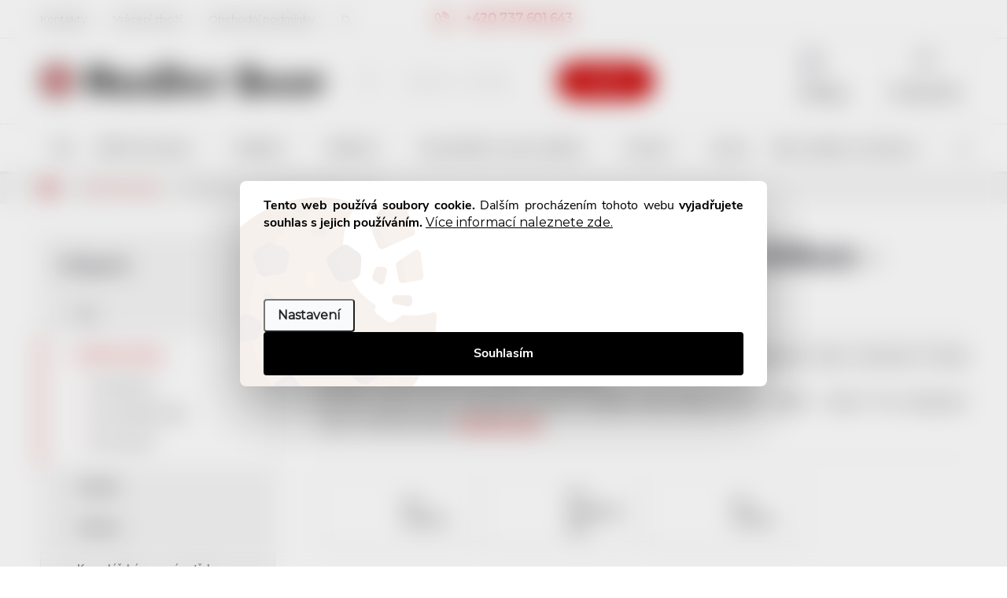

--- FILE ---
content_type: text/html; charset=utf-8
request_url: https://www.reddot-shop.cz/usb-flash-disky-32-gb-silikon-klavir/
body_size: 33835
content:
<!doctype html><html lang="cs" dir="ltr" class="header-background-light external-fonts-loaded"><head><meta charset="utf-8" /><meta name="viewport" content="width=device-width,initial-scale=1" /><title>Hudební flash disky 32 GB - Silikon - Klavír - RedDot Shop</title><link rel="preconnect" href="https://cdn.myshoptet.com" /><link rel="dns-prefetch" href="https://cdn.myshoptet.com" /><link rel="preload" href="https://cdn.myshoptet.com/prj/dist/master/cms/libs/jquery/jquery-1.11.3.min.js" as="script" /><link href="https://cdn.myshoptet.com/prj/dist/master/cms/templates/frontend_templates/shared/css/font-face/source-sans-3.css" rel="stylesheet"><link href="https://cdn.myshoptet.com/prj/dist/master/cms/templates/frontend_templates/shared/css/font-face/exo-2.css" rel="stylesheet"><script>
dataLayer = [];
dataLayer.push({'shoptet' : {
    "pageId": 5946,
    "pageType": "parametricCategory",
    "currency": "CZK",
    "currencyInfo": {
        "decimalSeparator": ",",
        "exchangeRate": 1,
        "priceDecimalPlaces": 2,
        "symbol": "K\u010d",
        "symbolLeft": 0,
        "thousandSeparator": " "
    },
    "language": "cs",
    "projectId": 441849,
    "category": {
        "guid": "47458477-a2e6-11eb-90ab-b8ca3a6a5ac4",
        "path": "Hudebn\u00ed USB Flash disky",
        "parentCategoryGuid": null
    },
    "cartInfo": {
        "id": null,
        "freeShipping": false,
        "freeShippingFrom": 0,
        "leftToFreeGift": {
            "formattedPrice": "50 K\u010d",
            "priceLeft": 50
        },
        "freeGift": false,
        "leftToFreeShipping": {
            "priceLeft": 0,
            "dependOnRegion": 0,
            "formattedPrice": "0 K\u010d"
        },
        "discountCoupon": [],
        "getNoBillingShippingPrice": {
            "withoutVat": 0,
            "vat": 0,
            "withVat": 0
        },
        "cartItems": [],
        "taxMode": "ORDINARY"
    },
    "cart": [],
    "customer": {
        "priceRatio": 1,
        "priceListId": 1,
        "groupId": null,
        "registered": false,
        "mainAccount": false
    }
}});
dataLayer.push({'cookie_consent' : {
    "marketing": "denied",
    "analytics": "denied"
}});
document.addEventListener('DOMContentLoaded', function() {
    shoptet.consent.onAccept(function(agreements) {
        if (agreements.length == 0) {
            return;
        }
        dataLayer.push({
            'cookie_consent' : {
                'marketing' : (agreements.includes(shoptet.config.cookiesConsentOptPersonalisation)
                    ? 'granted' : 'denied'),
                'analytics': (agreements.includes(shoptet.config.cookiesConsentOptAnalytics)
                    ? 'granted' : 'denied')
            },
            'event': 'cookie_consent'
        });
    });
});
</script>
<meta property="og:type" content="website"><meta property="og:site_name" content="reddot-shop.cz"><meta property="og:url" content="https://www.reddot-shop.cz/usb-flash-disky-32-gb-silikon-klavir/"><meta property="og:title" content="Hudební flash disky 32 GB - Silikon - Klavír - RedDot Shop"><meta name="author" content="RedDot Shop"><meta name="web_author" content="Shoptet.cz"><meta name="dcterms.rightsHolder" content="www.reddot-shop.cz"><meta name="robots" content="index,follow"><meta property="og:image" content="https://cdn.myshoptet.com/usr/www.reddot-shop.cz/user/logos/reddot-shop-logo-6-unresponsive.svg?t=1768558115"><meta name="description" content="Hudební flash disky 32 GB - Silikon - Klavír v různých barvách, kapacitách nebo rozhraních. Široká nabídka USB flash disků s hudební tematikou."><meta property="og:description" content="Hudební flash disky 32 GB - Silikon - Klavír v různých barvách, kapacitách nebo rozhraních. Široká nabídka USB flash disků s hudební tematikou."><style>:root {--color-primary: #cb0000;--color-primary-h: 0;--color-primary-s: 100%;--color-primary-l: 40%;--color-primary-hover: #cb0000;--color-primary-hover-h: 0;--color-primary-hover-s: 100%;--color-primary-hover-l: 40%;--color-secondary: #cb0000;--color-secondary-h: 0;--color-secondary-s: 100%;--color-secondary-l: 40%;--color-secondary-hover: #850000;--color-secondary-hover-h: 0;--color-secondary-hover-s: 100%;--color-secondary-hover-l: 26%;--color-tertiary: #cb0000;--color-tertiary-h: 0;--color-tertiary-s: 100%;--color-tertiary-l: 40%;--color-tertiary-hover: #cb0000;--color-tertiary-hover-h: 0;--color-tertiary-hover-s: 100%;--color-tertiary-hover-l: 40%;--color-header-background: #ffffff;--template-font: "Source Sans 3";--template-headings-font: "Exo 2";--header-background-url: none;--cookies-notice-background: #F8FAFB;--cookies-notice-color: #252525;--cookies-notice-button-hover: #27263f;--cookies-notice-link-hover: #3b3a5f;--templates-update-management-preview-mode-content: "Náhled aktualizací šablony je aktivní pro váš prohlížeč."}</style>
    <script>var shoptet = shoptet || {};</script>
    <script src="https://cdn.myshoptet.com/prj/dist/master/shop/dist/main-3g-header.js.05f199e7fd2450312de2.js"></script>
<!-- User include --><!-- service 776(417) html code header -->
<link type="text/css" rel="stylesheet" media="all"  href="https://cdn.myshoptet.com/usr/paxio.myshoptet.com/user/documents/blank/style.css?v1602546"/>
<link href="https://cdn.myshoptet.com/prj/dist/master/shop/dist/font-shoptet-11.css.62c94c7785ff2cea73b2.css" rel="stylesheet">
<link href="https://cdn.myshoptet.com/usr/paxio.myshoptet.com/user/documents/blank/ikony.css?v9" rel="stylesheet">
<link type="text/css" rel="stylesheet" media="screen"  href="https://cdn.myshoptet.com/usr/paxio.myshoptet.com/user/documents/blank/preklady.css?v27" />
<link rel="stylesheet" href="https://cdn.myshoptet.com/usr/paxio.myshoptet.com/user/documents/blank/Slider/slick.css" />
<link rel="stylesheet" href="https://cdn.myshoptet.com/usr/paxio.myshoptet.com/user/documents/blank/Slider/slick-theme.css?v4" />
<link rel="stylesheet" href="https://cdn.myshoptet.com/usr/paxio.myshoptet.com/user/documents/blank/Slider/slick-classic.css?v3" />

<!-- api 706(352) html code header -->
<link rel="stylesheet" href="https://cdn.myshoptet.com/usr/api2.dklab.cz/user/documents/_doplnky/zalozky/441849/618/441849_618.css" type="text/css" /><style>
        :root {
            
        }
        </style>
<!-- service 425(79) html code header -->
<style>
.hodnoceni:before{content: "Jak o nás mluví zákazníci";}
.hodnoceni.svk:before{content: "Ako o nás hovoria zákazníci";}
.hodnoceni.hun:before{content: "Mit mondanak rólunk a felhasználók";}
.hodnoceni.pl:before{content: "Co mówią o nas klienci";}
.hodnoceni.eng:before{content: "Customer reviews";}
.hodnoceni.de:before{content: "Was unsere Kunden über uns denken";}
.hodnoceni.ro:before{content: "Ce spun clienții despre noi";}
.hodnoceni{margin: 20px auto;}
body:not(.paxio-merkur):not(.venus):not(.jupiter) .hodnoceni .vote-wrap {border: 0 !important;width: 24.5%;flex-basis: 25%;padding: 10px 20px !important;display: inline-block;margin: 0;vertical-align: top;}
.multiple-columns-body #content .hodnoceni .vote-wrap {width: 49%;flex-basis: 50%;}
.hodnoceni .votes-wrap {display: block; border: 1px solid #f7f7f7;margin: 0;width: 100%;max-width: none;padding: 10px 0; background: #fff;}
.hodnoceni .vote-wrap:nth-child(n+5){display: none !important;}
.hodnoceni:before{display: block;font-size: 18px;padding: 10px 20px;background: #fcfcfc;}
.sidebar .hodnoceni .vote-pic, .sidebar .hodnoceni .vote-initials{display: block;}
.sidebar .hodnoceni .vote-wrap, #column-l #column-l-in .hodnoceni .vote-wrap {width: 100% !important; display: block;}
.hodnoceni > a{display: block;text-align: right;padding-top: 6px;}
.hodnoceni > a:after{content: "››";display: inline-block;margin-left: 2px;}
.sidebar .hodnoceni:before, #column-l #column-l-in .hodnoceni:before {background: none !important; padding-left: 0 !important;}
.template-10 .hodnoceni{max-width: 952px !important;}
.page-detail .hodnoceni > a{font-size: 14px;}
.page-detail .hodnoceni{margin-bottom: 30px;}
@media screen and (min-width: 992px) and (max-width: 1199px) {
.hodnoceni .vote-rating{display: block;}
.hodnoceni .vote-time{display: block;margin-top: 3px;}
.hodnoceni .vote-delimeter{display: none;}
}
@media screen and (max-width: 991px) {
body:not(.paxio-merkur):not(.venus):not(.jupiter) .hodnoceni .vote-wrap {width: 49%;flex-basis: 50%;}
.multiple-columns-body #content .hodnoceni .vote-wrap {width: 99%;flex-basis: 100%;}
}
@media screen and (max-width: 767px) {
body:not(.paxio-merkur):not(.venus):not(.jupiter) .hodnoceni .vote-wrap {width: 99%;flex-basis: 100%;}
}
.home #main-product .hodnoceni{margin: 0 0 60px 0;}
.hodnoceni .votes-wrap.admin-response{display: none !important;}
.hodnoceni .vote-pic {width: 100px;}
.hodnoceni .vote-delimeter{display: none;}
.hodnoceni .vote-rating{display: block;}
.hodnoceni .vote-time {display: block;margin-top: 5px;}
@media screen and (min-width: 768px){
.template-12 .hodnoceni{max-width: 747px; margin-left: auto; margin-right: auto;}
}
@media screen and (min-width: 992px){
.template-12 .hodnoceni{max-width: 972px;}
}
@media screen and (min-width: 1200px){
.template-12 .hodnoceni{max-width: 1418px;}
}
.template-14 .hodnoceni .vote-initials{margin: 0 auto;}
.vote-pic img::before {display: none;}
.hodnoceni + .hodnoceni {display: none;}
</style>
<!-- service 605(253) html code header -->
<link rel="stylesheet" href="https://cdn.myshoptet.com/usr/shoptet.tomashlad.eu/user/documents/extras/notifications-v2/screen.min.css?v=26"/>

<!-- service 619(267) html code header -->
<link href="https://cdn.myshoptet.com/usr/fvstudio.myshoptet.com/user/documents/addons/cartupsell.min.css?24.11.1" rel="stylesheet">
<!-- service 777(418) html code header -->
<link rel="stylesheet" href="https://cdn.myshoptet.com/usr/shoptet.tomashlad.eu/user/documents/extras/premium-carousel/screen.min.css?v=23"/>

<style>
@media only screen and (max-width: 600px) {
  body.type-index #carousel .carousel-control:before, body.type-index #homepage-banner .carousel-control:before {color: #000;}
}
</style>
<!-- service 708(354) html code header -->
<link href="https://cdn.myshoptet.com/usr/302565.myshoptet.com/user/documents/assets/gifts/fv-studio-app-gifts.css?25.4.29" rel="stylesheet">
<link href="https://cdn.myshoptet.com/usr/302565.myshoptet.com/user/documents/assets/gifts/fv-studio-app-gifts.Classic.css?25.4.29" rel="stylesheet">

<style>
.ordering-process.id--9 [id~=free-gift-wrapper] ul li:hover,
.ordering-process.id--9 [class~=free-gifts-wrapper] ul li:hover,
.content-window.cart-window [class~=free-gifts-wrapper] ul li:hover {
    border-color: #cb0000;
}

.ordering-process.id--9 [id~=free-gift-wrapper] ul li:not(.hidden-colorbox-visible),
.ordering-process.id--9 [class~=free-gifts-wrapper] ul li.active,
.content-window.cart-window [class~=free-gifts-wrapper] ul li.active {
    border-color: #cb0000;
    border-width: 2px;
}

.fvstudio-delivery-info-single-gift {
border-color: #cb0000;
}

</style>
<!-- project html code header -->
<link href='https://fonts.googleapis.com/css?family=Montserrat' rel='stylesheet'>
<link href="https://fonts.googleapis.com/css2?family=Caveat:wght@400..700" rel="stylesheet">
<link href="https://cdnjs.cloudflare.com/ajax/libs/font-awesome/6.7.2/css/all.min.css" rel="stylesheet">
<style>
@import url('https://fonts.googleapis.com/css2?family=Noto+Music&display=swap');

@media screen and (min-width: 769px){#navigation > div > ul.menu-level-1 > li > a {padding-left: 15px; padding-right: 15px; border-right: 1px solid #eeeeee}}


/* Shop-Factory.cz */
#product-detail-form > div > div.col-xs-12.col-lg-6.p-info-wrapper.visible-element > div.buy-box > div.shk_registrationDiscountPrice {margin-top: 20px;}
#product-detail-form > div > div.col-xs-12.col-lg-6.p-info-wrapper.visible-element > div.buy-box > div.shk_registrationDiscountPrice {font-size: 16px;}
#product-detail-form > div > div.col-xs-12.col-lg-6.p-info-wrapper.visible-element > div.buy-box > div.shk_registrationDiscountPrice > div.shk_registrationDiscountPrice__bottomWrapper > a {padding-top: 14px;}

.fvDoplnek-produkt {width: 100% !important; display: inline-block !important;}
@media screen and (min-width: 768px){.fvDoplnek-produkt {width: 50% !important;} /*.fvDoplnek .fvDoplnek-produkt:nth-child(2) {width: 100% !important;}}*/
@media screen and (min-width: 1100px){.fvDoplnek-produkt {width: 50% !important;} /*.fvDoplnek .fvDoplnek-produkt:nth-child(2) {width: 100% !important;}}*/
.fvDoplnek-produkt .fvcontent .fvDoplnek-description {width: 100% !important; text-align: justify !important; line-height: 14px !important;}

#product-detail-form > div > div.col-xs-12.col-lg-6.p-info-wrapper.visible-element > div.p-short-description > p.vice-info > a {display: none;}
#fskey-tooltip {display: none;}

/* Loga doprav v košíku */
.payment-logo {width: 150px; height: 50px; padding: 0px; border: none; background: transparent;}
.payment-logo img {width: 150px; height: 50px;}

/* TLAČÍTKA SE ZAOBALENÝMI ROHY */
.btn:not(.cart-count), .compact-form .form-control, .pagination > a, .pagination > strong, a.login-btn{border-radius: 30px;}

/* PŘIDÁNÍ E-MAILOVÉ ADRESY DO HLAVIČKY WEBU */
@media screen and (min-width: 1200px){
.top-navigation-bar .project-email {display: inline-block;font-size: 16px;font-weight: bold;margin-left: 24px;color: var(--color-primary);}
a.project-email::before {content: '\e910';font-size: 16px;}
}
@media screen and (min-width: 360px) and (max-width: 767px){
.top-navigation-contacts{display: block !important;}
.top-navigation-contacts .project-phone{display: none !important;}
.top-navigation-contacts .project-email{display: block !important;position: absolute;right: 164px;top: 15px;color: #A3A3AF;}
a.project-email::before {content: '\e910';}
.top-navigation-contacts .project-email span{display: none;}
}

.extended-description h3 {text-align: center;}
.basic-description h3 {text-align: center;}

.detail-parameters tr {line-height: 16px !important;}

.extended-description table .row-header-label {padding-left: 20px; white-space: nowrap;}

.extended-description table th {width: 50%;}
.extended-description table td {width: 50%;}

@media screen and (min-width: 1200px){
.extended-description {width: 50% !important; padding: 20px; border-left: 1px solid #dddddd;}
.basic-description {width: 50% !important; padding: 20px; padding-right: 20px !important;}
.description-inner {border: 1px solid #eeeeee; background-color: #fcfcfc;}
}

body, p, a, h1, h2, h3, h4, h5, h6, ul, li {
    font-family: 'Montserrat';
    text-align: justify;
}

#content > h1 {text-align: left; margin-bottom: 0px;}
h1 {text-align: left;}

p {margin: 0 !important; padding-top: 0 !important; color: black;}
.basic-description ul, li {margin: 0 !important; padding-top: 0 !important; color: black;}
.description-inner p {line-height: 21px;}
.description-inner ul {margin: 0 !important; padding-top: 0 !important;}
.description-inner li {margin: 0 !important; padding-top: 0 !important;}

#signature::after {content: " a hudební vydavatelství RedDot Records";}


.products-inline.products-top>div {
    width: 50%;
    padding-right: 10px;
    padding-bottom: 0;
    padding-top: 5px;
}



</style>

<!-- Global site tag (gtag.js) - Google Analytics -->
<script async src="https://www.googletagmanager.com/gtag/js?id=G-1BW4JFNZ21"></script>
<script>
  window.dataLayer = window.dataLayer || [];
  function gtag(){dataLayer.push(arguments);}
  gtag('js', new Date());

  gtag('config', 'G-1BW4JFNZ21');
</script>

<!-- Clarity tracking code for https://reddot-shop.cz/ --><script>    (function(c,l,a,r,i,t,y){        c[a]=c[a]||function(){(c[a].q=c[a].q||[]).push(arguments)};        t=l.createElement(r);t.async=1;t.src="https://www.clarity.ms/tag/"+i+"?ref=bwt";        y=l.getElementsByTagName(r)[0];y.parentNode.insertBefore(t,y);    })(window, document, "clarity", "script", "7qiy5no0cn");</script>

<link rel="apple-touch-icon" sizes="180x180" href="https://www.reddot-shop.cz/user/documents/upload/favicon/apple-touch-icon.png">
<link rel="icon" type="image/png" sizes="32x32" href="https://www.reddot-shop.cz/user/documents/upload/favicon/favicon-32x32.png">
<link rel="icon" type="image/png" sizes="192x192" href="https://www.reddot-shop.cz/user/documents/upload/favicon/android-chrome-192x192.png">
<link rel="icon" type="image/png" sizes="16x16" href="https://www.reddot-shop.cz/user/documents/upload/favicon/favicon-16x16.png">
<link rel="manifest" href="https://www.reddot-shop.cz/user/documents/upload/favicon/site.webmanifest">
<link rel="mask-icon" href="https://www.reddot-shop.cz/user/documents/upload/favicon/safari-pinned-tab.svg" color="#5bbad5">
<link rel="shortcut icon" href="https://www.reddot-shop.cz/user/documents/upload/favicon/favicon.ico">
<meta name="msapplication-TileColor" content="#ffffff">
<meta name="msapplication-TileImage" content="https://www.reddot-shop.cz/user/documents/upload/favicon/mstile-144x144.png">
<meta name="msapplication-config" content="https://www.reddot-shop.cz/user/documents/upload/favicon/browserconfig.xml">
<meta name="theme-color" content="#ffffff">

<meta name="facebook-domain-verification" content="vb1x2kmsbf0r0mhl4vguuq82c8xqql" />
<meta name="seznam-wmt" content="x8sf32wWZTOSQoAQF05z7MbHGf34Ninw" />

<link rel="stylesheet" href="/user/documents/upload/code/shk_1707730371_style.css" >

<meta name="seobility" content="d0a9157e1f923eaf271242ec81db853b">
<!-- /User include --><link rel="canonical" href="https://www.reddot-shop.cz/usb-flash-disky-32-gb-silikon-klavir/" />    <script>
        var _hwq = _hwq || [];
        _hwq.push(['setKey', '3EF0D9AC7D99A4777451D3E5E9240055']);
        _hwq.push(['setTopPos', '0']);
        _hwq.push(['showWidget', '22']);
        (function() {
            var ho = document.createElement('script');
            ho.src = 'https://cz.im9.cz/direct/i/gjs.php?n=wdgt&sak=3EF0D9AC7D99A4777451D3E5E9240055';
            var s = document.getElementsByTagName('script')[0]; s.parentNode.insertBefore(ho, s);
        })();
    </script>
    <!-- Global site tag (gtag.js) - Google Analytics -->
    <script async src="https://www.googletagmanager.com/gtag/js?id=G-1BW4JFNZ21"></script>
    <script>
        
        window.dataLayer = window.dataLayer || [];
        function gtag(){dataLayer.push(arguments);}
        

                    console.debug('default consent data');

            gtag('consent', 'default', {"ad_storage":"denied","analytics_storage":"denied","ad_user_data":"denied","ad_personalization":"denied","wait_for_update":500});
            dataLayer.push({
                'event': 'default_consent'
            });
        
        gtag('js', new Date());

        
                gtag('config', 'G-1BW4JFNZ21', {"groups":"GA4","send_page_view":false,"content_group":"category","currency":"CZK","page_language":"cs"});
        
        
        
        
        
        
                    gtag('event', 'page_view', {"send_to":"GA4","page_language":"cs","content_group":"category","currency":"CZK"});
        
        
        
        
        
        
        
        
        
        
        
        
        
        document.addEventListener('DOMContentLoaded', function() {
            if (typeof shoptet.tracking !== 'undefined') {
                for (var id in shoptet.tracking.bannersList) {
                    gtag('event', 'view_promotion', {
                        "send_to": "UA",
                        "promotions": [
                            {
                                "id": shoptet.tracking.bannersList[id].id,
                                "name": shoptet.tracking.bannersList[id].name,
                                "position": shoptet.tracking.bannersList[id].position
                            }
                        ]
                    });
                }
            }

            shoptet.consent.onAccept(function(agreements) {
                if (agreements.length !== 0) {
                    console.debug('gtag consent accept');
                    var gtagConsentPayload =  {
                        'ad_storage': agreements.includes(shoptet.config.cookiesConsentOptPersonalisation)
                            ? 'granted' : 'denied',
                        'analytics_storage': agreements.includes(shoptet.config.cookiesConsentOptAnalytics)
                            ? 'granted' : 'denied',
                                                                                                'ad_user_data': agreements.includes(shoptet.config.cookiesConsentOptPersonalisation)
                            ? 'granted' : 'denied',
                        'ad_personalization': agreements.includes(shoptet.config.cookiesConsentOptPersonalisation)
                            ? 'granted' : 'denied',
                        };
                    console.debug('update consent data', gtagConsentPayload);
                    gtag('consent', 'update', gtagConsentPayload);
                    dataLayer.push(
                        { 'event': 'update_consent' }
                    );
                }
            });
        });
    </script>
</head><body class="desktop id-5946 in-usb-flash-disky-32-gb-silikon-klavir template-11 type-category subtype-category-parametric multiple-columns-body columns-mobile-2 columns-3 blank-mode blank-mode-css ums_forms_redesign--off ums_a11y_category_page--on ums_discussion_rating_forms--off ums_flags_display_unification--on ums_a11y_login--on mobile-header-version-0">
        <div id="fb-root"></div>
        <script>
            window.fbAsyncInit = function() {
                FB.init({
//                    appId            : 'your-app-id',
                    autoLogAppEvents : true,
                    xfbml            : true,
                    version          : 'v19.0'
                });
            };
        </script>
        <script async defer crossorigin="anonymous" src="https://connect.facebook.net/cs_CZ/sdk.js"></script>    <div class="siteCookies siteCookies--left siteCookies--light js-siteCookies" role="dialog" data-testid="cookiesPopup" data-nosnippet>
        <div class="siteCookies__form">
            <div class="siteCookies__content">
                <div class="siteCookies__text">
                    <strong>Tento web používá soubory cookie.</strong> Dalším procházením tohoto webu<strong> vyjadřujete souhlas s jejich používáním.</strong> <a href="https://www.reddot-shop.cz/informace/soubory-cookies/" target="_blank" title="Vysvětlení toho, co to jsou cookies a proč jsou důležité." rel="noopener noreferrer">Více informací naleznete zde.</a>
                </div>
                <p class="siteCookies__links">
                    <button class="siteCookies__link js-cookies-settings" aria-label="Nastavení cookies" data-testid="cookiesSettings">Nastavení</button>
                </p>
            </div>
            <div class="siteCookies__buttonWrap">
                                <button class="siteCookies__button js-cookiesConsentSubmit" value="all" aria-label="Přijmout cookies" data-testid="buttonCookiesAccept">Souhlasím</button>
            </div>
        </div>
        <script>
            document.addEventListener("DOMContentLoaded", () => {
                const siteCookies = document.querySelector('.js-siteCookies');
                document.addEventListener("scroll", shoptet.common.throttle(() => {
                    const st = document.documentElement.scrollTop;
                    if (st > 1) {
                        siteCookies.classList.add('siteCookies--scrolled');
                    } else {
                        siteCookies.classList.remove('siteCookies--scrolled');
                    }
                }, 100));
            });
        </script>
    </div>
<a href="#content" class="skip-link sr-only">Přejít na obsah</a><div class="overall-wrapper"><div class="user-action"><div class="container">
    <div class="user-action-in">
                    <div id="login" class="user-action-login popup-widget login-widget" role="dialog" aria-labelledby="loginHeading">
        <div class="popup-widget-inner">
                            <h2 id="loginHeading">Přihlášení k vašemu účtu</h2><div id="customerLogin"><form action="/action/Customer/Login/" method="post" id="formLoginIncluded" class="csrf-enabled formLogin" data-testid="formLogin"><input type="hidden" name="referer" value="" /><div class="form-group"><div class="input-wrapper email js-validated-element-wrapper no-label"><input type="email" name="email" class="form-control" autofocus placeholder="E-mailová adresa (např. jan@novak.cz)" data-testid="inputEmail" autocomplete="email" required /></div></div><div class="form-group"><div class="input-wrapper password js-validated-element-wrapper no-label"><input type="password" name="password" class="form-control" placeholder="Heslo" data-testid="inputPassword" autocomplete="current-password" required /><span class="no-display">Nemůžete vyplnit toto pole</span><input type="text" name="surname" value="" class="no-display" /></div></div><div class="form-group"><div class="login-wrapper"><button type="submit" class="btn btn-secondary btn-text btn-login" data-testid="buttonSubmit">Přihlásit se</button><div class="password-helper"><a href="/registrace/" data-testid="signup" rel="nofollow">Nová registrace</a><a href="/klient/zapomenute-heslo/" rel="nofollow">Zapomenuté heslo</a></div></div></div></form>
</div>                    </div>
    </div>

                            <div id="cart-widget" class="user-action-cart popup-widget cart-widget loader-wrapper" data-testid="popupCartWidget" role="dialog" aria-hidden="true">
    <div class="popup-widget-inner cart-widget-inner place-cart-here">
        <div class="loader-overlay">
            <div class="loader"></div>
        </div>
    </div>

    <div class="cart-widget-button">
        <a href="/kosik/" class="btn btn-conversion" id="continue-order-button" rel="nofollow" data-testid="buttonNextStep">Pokračovat do košíku</a>
    </div>
</div>
            </div>
</div>
</div><div class="top-navigation-bar" data-testid="topNavigationBar">

    <div class="container">

        <div class="top-navigation-contacts">
            <strong>Zákaznická podpora:</strong><a href="tel:+420737601643" class="project-phone" aria-label="Zavolat na +420737601643" data-testid="contactboxPhone"><span>+420 737 601 643</span></a><a href="mailto:info@reddot-shop.cz" class="project-email" data-testid="contactboxEmail"><span>info@reddot-shop.cz</span></a>        </div>

                            <div class="top-navigation-menu">
                <div class="top-navigation-menu-trigger"></div>
                <ul class="top-navigation-bar-menu">
                                            <li class="top-navigation-menu-item-external-30">
                            <a href="/informace/kontakty/">Kontakty</a>
                        </li>
                                            <li class="top-navigation-menu-item-external-27">
                            <a href="/informace/pruvodce-vracenim-zbozi/">Vrácení zboží</a>
                        </li>
                                            <li class="top-navigation-menu-item-external-33">
                            <a href="/informace/obchodni-podminky/">Obchodní podmínky</a>
                        </li>
                                            <li class="top-navigation-menu-item-external-36">
                            <a href="/informace/moznosti-dopravy-cenik/">Doprava</a>
                        </li>
                                            <li class="top-navigation-menu-item-external-39">
                            <a href="/informace/moznosti-platby-cenik/">Platba</a>
                        </li>
                                            <li class="top-navigation-menu-item-external-24">
                            <a href="/informace/pravidla-zpracovani-osobnich-udaju/">Osobní údaje</a>
                        </li>
                                    </ul>
                <ul class="top-navigation-bar-menu-helper"></ul>
            </div>
        
        <div class="top-navigation-tools">
            <div class="responsive-tools">
                <a href="#" class="toggle-window" data-target="search" aria-label="Hledat" data-testid="linkSearchIcon"></a>
                                                            <a href="#" class="toggle-window" data-target="login"></a>
                                                    <a href="#" class="toggle-window" data-target="navigation" aria-label="Menu" data-testid="hamburgerMenu"></a>
            </div>
                        <button class="top-nav-button top-nav-button-login toggle-window" type="button" data-target="login" aria-haspopup="dialog" aria-controls="login" aria-expanded="false" data-testid="signin"><span>Přihlášení</span></button>        </div>

    </div>

</div>
<header id="header"><div class="container navigation-wrapper">
    <div class="header-top">
        <div class="site-name-wrapper">
            <div class="site-name"><a href="/" data-testid="linkWebsiteLogo"><img src="https://cdn.myshoptet.com/usr/www.reddot-shop.cz/user/logos/reddot-shop-logo-6-unresponsive.svg" alt="RedDot Shop" fetchpriority="low" /></a></div>        </div>
        <div class="search" itemscope itemtype="https://schema.org/WebSite">
            <meta itemprop="headline" content="Hudební flash disky 32 GB - Silikon - Klavír"/><meta itemprop="url" content="https://www.reddot-shop.cz"/><meta itemprop="text" content="Hudební flash disky 32 GB - Silikon - Klavír v různých barvách, kapacitách nebo rozhraních. Široká nabídka USB flash disků s hudební tematikou."/>            <form action="/action/ProductSearch/prepareString/" method="post"
    id="formSearchForm" class="search-form compact-form js-search-main"
    itemprop="potentialAction" itemscope itemtype="https://schema.org/SearchAction" data-testid="searchForm">
    <fieldset>
        <meta itemprop="target"
            content="https://www.reddot-shop.cz/vyhledavani/?string={string}"/>
        <input type="hidden" name="language" value="cs"/>
        
            
<input
    type="search"
    name="string"
        class="query-input form-control search-input js-search-input"
    placeholder="Napište, co hledáte"
    autocomplete="off"
    required
    itemprop="query-input"
    aria-label="Vyhledávání"
    data-testid="searchInput"
>
            <button type="submit" class="btn btn-default" data-testid="searchBtn">Hledat</button>
        
    </fieldset>
</form>
        </div>
        <div class="navigation-buttons">
                
    <a href="/kosik/" class="btn btn-icon toggle-window cart-count" data-target="cart" data-hover="true" data-redirect="true" data-testid="headerCart" rel="nofollow" aria-haspopup="dialog" aria-expanded="false" aria-controls="cart-widget">
        
                <span class="sr-only">Nákupní košík</span>
        
            <span class="cart-price visible-lg-inline-block" data-testid="headerCartPrice">
                                    Prázdný košík                            </span>
        
    
            </a>
        </div>
    </div>
    <nav id="navigation" aria-label="Hlavní menu" data-collapsible="true"><div class="navigation-in menu"><ul class="menu-level-1" role="menubar" data-testid="headerMenuItems"><li class="menu-item-861" role="none"><a href="/vse/" data-testid="headerMenuItem" role="menuitem" aria-expanded="false"><b>Vše</b></a></li>
<li class="menu-item-723 ext" role="none"><a href="/usb-flash-disky/" class="active" data-testid="headerMenuItem" role="menuitem" aria-haspopup="true" aria-expanded="false"><b>USB Flash disky</b><span class="submenu-arrow"></span></a><ul class="menu-level-2" aria-label="USB Flash disky" tabindex="-1" role="menu"><li class="menu-item-798 has-third-level" role="none"><a href="/usb-flash-disky-dle-kapacity/" class="menu-image" data-testid="headerMenuItem" tabindex="-1" aria-hidden="true"><img src="data:image/svg+xml,%3Csvg%20width%3D%22140%22%20height%3D%22100%22%20xmlns%3D%22http%3A%2F%2Fwww.w3.org%2F2000%2Fsvg%22%3E%3C%2Fsvg%3E" alt="" aria-hidden="true" width="140" height="100"  data-src="https://cdn.myshoptet.com/usr/www.reddot-shop.cz/user/categories/thumb/reddot-shop-kategorie-064-gb-1.png" fetchpriority="low" /></a><div><a href="/usb-flash-disky-dle-kapacity/" data-testid="headerMenuItem" role="menuitem"><span>Dle kapacity</span></a>
                                                    <ul class="menu-level-3" role="menu">
                                                                    <li class="menu-item-807" role="none">
                                        <a href="/usb-flash-disky-32-gb/" data-testid="headerMenuItem" role="menuitem">
                                            32 GB</a>,                                    </li>
                                                                    <li class="menu-item-810" role="none">
                                        <a href="/usb-flash-disky-64-gb/" data-testid="headerMenuItem" role="menuitem">
                                            64 GB</a>                                    </li>
                                                            </ul>
                        </div></li><li class="menu-item-801 has-third-level" role="none"><a href="/usb-flash-disky-dle-materialnu-tela/" class="menu-image" data-testid="headerMenuItem" tabindex="-1" aria-hidden="true"><img src="data:image/svg+xml,%3Csvg%20width%3D%22140%22%20height%3D%22100%22%20xmlns%3D%22http%3A%2F%2Fwww.w3.org%2F2000%2Fsvg%22%3E%3C%2Fsvg%3E" alt="" aria-hidden="true" width="140" height="100"  data-src="https://cdn.myshoptet.com/usr/www.reddot-shop.cz/user/categories/thumb/reddot-shop-kategorie-kytary.png" fetchpriority="low" /></a><div><a href="/usb-flash-disky-dle-materialnu-tela/" data-testid="headerMenuItem" role="menuitem"><span>Dle materiálnu těla</span></a>
                                                    <ul class="menu-level-3" role="menu">
                                                                    <li class="menu-item-813" role="none">
                                        <a href="/usb-flash-disky-se-silikonovym-telem/" data-testid="headerMenuItem" role="menuitem">
                                            Silikon</a>,                                    </li>
                                                                    <li class="menu-item-816" role="none">
                                        <a href="/usb-flash-disky-s-drevenym-telem/" data-testid="headerMenuItem" role="menuitem">
                                            Dřevěné</a>,                                    </li>
                                                                    <li class="menu-item-924" role="none">
                                        <a href="/usb-flash-disky-s-kovovym-telem/" data-testid="headerMenuItem" role="menuitem">
                                            Kovové</a>                                    </li>
                                                            </ul>
                        </div></li><li class="menu-item-804 has-third-level" role="none"><a href="/usb-flash-disky-dle-rozhrani/" class="menu-image" data-testid="headerMenuItem" tabindex="-1" aria-hidden="true"><img src="data:image/svg+xml,%3Csvg%20width%3D%22140%22%20height%3D%22100%22%20xmlns%3D%22http%3A%2F%2Fwww.w3.org%2F2000%2Fsvg%22%3E%3C%2Fsvg%3E" alt="" aria-hidden="true" width="140" height="100"  data-src="https://cdn.myshoptet.com/usr/www.reddot-shop.cz/user/categories/thumb/reddot-shop-kategorie-usb.png" fetchpriority="low" /></a><div><a href="/usb-flash-disky-dle-rozhrani/" data-testid="headerMenuItem" role="menuitem"><span>Dle rozhraní</span></a>
                                                    <ul class="menu-level-3" role="menu">
                                                                    <li class="menu-item-879" role="none">
                                        <a href="/usb-flash-disky-usb-2-0/" data-testid="headerMenuItem" role="menuitem">
                                            USB 2.0</a>,                                    </li>
                                                                    <li class="menu-item-819" role="none">
                                        <a href="/usb-flash-disky-usb-3-0/" data-testid="headerMenuItem" role="menuitem">
                                            USB 3.0</a>                                    </li>
                                                            </ul>
                        </div></li></ul></li>
<li class="menu-item-708 ext" role="none"><a href="/doplnky/" data-testid="headerMenuItem" role="menuitem" aria-haspopup="true" aria-expanded="false"><b>Doplňky</b><span class="submenu-arrow"></span></a><ul class="menu-level-2" aria-label="Doplňky" tabindex="-1" role="menu"><li class="menu-item-741" role="none"><a href="/rucne-malovane-tasky/" class="menu-image" data-testid="headerMenuItem" tabindex="-1" aria-hidden="true"><img src="data:image/svg+xml,%3Csvg%20width%3D%22140%22%20height%3D%22100%22%20xmlns%3D%22http%3A%2F%2Fwww.w3.org%2F2000%2Fsvg%22%3E%3C%2Fsvg%3E" alt="" aria-hidden="true" width="140" height="100"  data-src="https://cdn.myshoptet.com/usr/www.reddot-shop.cz/user/categories/thumb/reddot-shop-kategorie-carry-jednotahovy-retro-mikrofon.png" fetchpriority="low" /></a><div><a href="/rucne-malovane-tasky/" data-testid="headerMenuItem" role="menuitem"><span>Ručně malované tašky</span></a>
                        </div></li><li class="menu-item-744" role="none"><a href="/tasky/" class="menu-image" data-testid="headerMenuItem" tabindex="-1" aria-hidden="true"><img src="data:image/svg+xml,%3Csvg%20width%3D%22140%22%20height%3D%22100%22%20xmlns%3D%22http%3A%2F%2Fwww.w3.org%2F2000%2Fsvg%22%3E%3C%2Fsvg%3E" alt="" aria-hidden="true" width="140" height="100"  data-src="https://cdn.myshoptet.com/usr/www.reddot-shop.cz/user/categories/thumb/reddot-shop-kategorie-taska-klaviatura.png" fetchpriority="low" /></a><div><a href="/tasky/" data-testid="headerMenuItem" role="menuitem"><span>Tašky</span></a>
                        </div></li><li class="menu-item-753" role="none"><a href="/retizky/" class="menu-image" data-testid="headerMenuItem" tabindex="-1" aria-hidden="true"><img src="data:image/svg+xml,%3Csvg%20width%3D%22140%22%20height%3D%22100%22%20xmlns%3D%22http%3A%2F%2Fwww.w3.org%2F2000%2Fsvg%22%3E%3C%2Fsvg%3E" alt="" aria-hidden="true" width="140" height="100"  data-src="https://cdn.myshoptet.com/usr/www.reddot-shop.cz/user/categories/thumb/reddot-shop-kategorie-retizek-parovy.png" fetchpriority="low" /></a><div><a href="/retizky/" data-testid="headerMenuItem" role="menuitem"><span>Řetízky</span></a>
                        </div></li><li class="menu-item-759" role="none"><a href="/privesky-na-klice/" class="menu-image" data-testid="headerMenuItem" tabindex="-1" aria-hidden="true"><img src="data:image/svg+xml,%3Csvg%20width%3D%22140%22%20height%3D%22100%22%20xmlns%3D%22http%3A%2F%2Fwww.w3.org%2F2000%2Fsvg%22%3E%3C%2Fsvg%3E" alt="" aria-hidden="true" width="140" height="100"  data-src="https://cdn.myshoptet.com/usr/www.reddot-shop.cz/user/categories/thumb/reddot-shop-kategorie-privesek-kytara-stribrna.png" fetchpriority="low" /></a><div><a href="/privesky-na-klice/" data-testid="headerMenuItem" role="menuitem"><span>Přívěsky na klíče</span></a>
                        </div></li><li class="menu-item-1095" role="none"><a href="/privesky/" class="menu-image" data-testid="headerMenuItem" tabindex="-1" aria-hidden="true"><img src="data:image/svg+xml,%3Csvg%20width%3D%22140%22%20height%3D%22100%22%20xmlns%3D%22http%3A%2F%2Fwww.w3.org%2F2000%2Fsvg%22%3E%3C%2Fsvg%3E" alt="" aria-hidden="true" width="140" height="100"  data-src="https://cdn.myshoptet.com/usr/www.reddot-shop.cz/user/categories/thumb/reddot-shop-kategorie-privesky.png" fetchpriority="low" /></a><div><a href="/privesky/" data-testid="headerMenuItem" role="menuitem"><span>Přívěsky</span></a>
                        </div></li><li class="menu-item-906" role="none"><a href="/nausnice/" class="menu-image" data-testid="headerMenuItem" tabindex="-1" aria-hidden="true"><img src="data:image/svg+xml,%3Csvg%20width%3D%22140%22%20height%3D%22100%22%20xmlns%3D%22http%3A%2F%2Fwww.w3.org%2F2000%2Fsvg%22%3E%3C%2Fsvg%3E" alt="" aria-hidden="true" width="140" height="100"  data-src="https://cdn.myshoptet.com/usr/www.reddot-shop.cz/user/categories/thumb/reddot-shop-kategorie-nausnice-zvlnena-klaviatura.png" fetchpriority="low" /></a><div><a href="/nausnice/" data-testid="headerMenuItem" role="menuitem"><span>Náušnice</span></a>
                        </div></li></ul></li>
<li class="menu-item-711 ext" role="none"><a href="/obleceni/" data-testid="headerMenuItem" role="menuitem" aria-haspopup="true" aria-expanded="false"><b>Oblečení</b><span class="submenu-arrow"></span></a><ul class="menu-level-2" aria-label="Oblečení" tabindex="-1" role="menu"><li class="menu-item-867 has-third-level" role="none"><a href="/kravaty-motylky-a-kapesnicky/" class="menu-image" data-testid="headerMenuItem" tabindex="-1" aria-hidden="true"><img src="data:image/svg+xml,%3Csvg%20width%3D%22140%22%20height%3D%22100%22%20xmlns%3D%22http%3A%2F%2Fwww.w3.org%2F2000%2Fsvg%22%3E%3C%2Fsvg%3E" alt="" aria-hidden="true" width="140" height="100"  data-src="https://cdn.myshoptet.com/usr/www.reddot-shop.cz/user/categories/thumb/reddot-shop-kategorie-motylek-klaviatura-1.png" fetchpriority="low" /></a><div><a href="/kravaty-motylky-a-kapesnicky/" data-testid="headerMenuItem" role="menuitem"><span>Kravaty, motýlky a kapesníčky</span></a>
                                                    <ul class="menu-level-3" role="menu">
                                                                    <li class="menu-item-870" role="none">
                                        <a href="/kravaty/" data-testid="headerMenuItem" role="menuitem">
                                            Kravaty</a>,                                    </li>
                                                                    <li class="menu-item-873" role="none">
                                        <a href="/motylky/" data-testid="headerMenuItem" role="menuitem">
                                            Motýlky</a>,                                    </li>
                                                                    <li class="menu-item-1047" role="none">
                                        <a href="/kapesnicky/" data-testid="headerMenuItem" role="menuitem">
                                            Kapesníčky</a>,                                    </li>
                                                                    <li class="menu-item-8933" role="none">
                                        <a href="/ksandy/" data-testid="headerMenuItem" role="menuitem">
                                            Kšandy a šle</a>                                    </li>
                                                            </ul>
                        </div></li></ul></li>
<li class="menu-item-726 ext" role="none"><a href="/kancelarske-a-psaci-potreby/" data-testid="headerMenuItem" role="menuitem" aria-haspopup="true" aria-expanded="false"><b>Kancelářské a psací potřeby</b><span class="submenu-arrow"></span></a><ul class="menu-level-2" aria-label="Kancelářské a psací potřeby" tabindex="-1" role="menu"><li class="menu-item-822" role="none"><a href="/sponky-na-papiry/" class="menu-image" data-testid="headerMenuItem" tabindex="-1" aria-hidden="true"><img src="data:image/svg+xml,%3Csvg%20width%3D%22140%22%20height%3D%22100%22%20xmlns%3D%22http%3A%2F%2Fwww.w3.org%2F2000%2Fsvg%22%3E%3C%2Fsvg%3E" alt="" aria-hidden="true" width="140" height="100"  data-src="https://cdn.myshoptet.com/usr/www.reddot-shop.cz/user/categories/thumb/reddot-shop-kategorie-kancelarska-sponka-noty-cerne.png" fetchpriority="low" /></a><div><a href="/sponky-na-papiry/" data-testid="headerMenuItem" role="menuitem"><span>Sponky na papíry</span></a>
                        </div></li><li class="menu-item-825" role="none"><a href="/gumy/" class="menu-image" data-testid="headerMenuItem" tabindex="-1" aria-hidden="true"><img src="data:image/svg+xml,%3Csvg%20width%3D%22140%22%20height%3D%22100%22%20xmlns%3D%22http%3A%2F%2Fwww.w3.org%2F2000%2Fsvg%22%3E%3C%2Fsvg%3E" alt="" aria-hidden="true" width="140" height="100"  data-src="https://cdn.myshoptet.com/usr/www.reddot-shop.cz/user/categories/thumb/reddot-shop-kategorie-guma-cerna-klavir.png" fetchpriority="low" /></a><div><a href="/gumy/" data-testid="headerMenuItem" role="menuitem"><span>Gumy</span></a>
                        </div></li><li class="menu-item-828" role="none"><a href="/pravitka/" class="menu-image" data-testid="headerMenuItem" tabindex="-1" aria-hidden="true"><img src="data:image/svg+xml,%3Csvg%20width%3D%22140%22%20height%3D%22100%22%20xmlns%3D%22http%3A%2F%2Fwww.w3.org%2F2000%2Fsvg%22%3E%3C%2Fsvg%3E" alt="" aria-hidden="true" width="140" height="100"  data-src="https://cdn.myshoptet.com/usr/www.reddot-shop.cz/user/categories/thumb/reddot-shop-kategorie-pravitko-cerne.png" fetchpriority="low" /></a><div><a href="/pravitka/" data-testid="headerMenuItem" role="menuitem"><span>Pravítka</span></a>
                        </div></li><li class="menu-item-831" role="none"><a href="/obycejne-tuzky/" class="menu-image" data-testid="headerMenuItem" tabindex="-1" aria-hidden="true"><img src="data:image/svg+xml,%3Csvg%20width%3D%22140%22%20height%3D%22100%22%20xmlns%3D%22http%3A%2F%2Fwww.w3.org%2F2000%2Fsvg%22%3E%3C%2Fsvg%3E" alt="" aria-hidden="true" width="140" height="100"  data-src="https://cdn.myshoptet.com/usr/www.reddot-shop.cz/user/categories/thumb/reddot-shop-kategorie-obycejne-tuzky.png" fetchpriority="low" /></a><div><a href="/obycejne-tuzky/" data-testid="headerMenuItem" role="menuitem"><span>Obyčejné tužky</span></a>
                        </div></li><li class="menu-item-840" role="none"><a href="/stojanky-na-tuzky/" class="menu-image" data-testid="headerMenuItem" tabindex="-1" aria-hidden="true"><img src="data:image/svg+xml,%3Csvg%20width%3D%22140%22%20height%3D%22100%22%20xmlns%3D%22http%3A%2F%2Fwww.w3.org%2F2000%2Fsvg%22%3E%3C%2Fsvg%3E" alt="" aria-hidden="true" width="140" height="100"  data-src="https://cdn.myshoptet.com/usr/www.reddot-shop.cz/user/categories/thumb/reddot-shop-kategorie-stojanek-na-tuzky-rocker.png" fetchpriority="low" /></a><div><a href="/stojanky-na-tuzky/" data-testid="headerMenuItem" role="menuitem"><span>Stojánky na tužky</span></a>
                        </div></li><li class="menu-item-843" role="none"><a href="/orezavatka/" class="menu-image" data-testid="headerMenuItem" tabindex="-1" aria-hidden="true"><img src="data:image/svg+xml,%3Csvg%20width%3D%22140%22%20height%3D%22100%22%20xmlns%3D%22http%3A%2F%2Fwww.w3.org%2F2000%2Fsvg%22%3E%3C%2Fsvg%3E" alt="" aria-hidden="true" width="140" height="100"  data-src="https://cdn.myshoptet.com/usr/www.reddot-shop.cz/user/categories/thumb/reddot-shop-kategorie-orezavatko-na-tuzky-klavir-cerny.png" fetchpriority="low" /></a><div><a href="/orezavatka/" data-testid="headerMenuItem" role="menuitem"><span>Ořezávátka</span></a>
                        </div></li></ul></li>
<li class="menu-item-729 ext" role="none"><a href="/ostatni/" data-testid="headerMenuItem" role="menuitem" aria-haspopup="true" aria-expanded="false"><b>Ostatní</b><span class="submenu-arrow"></span></a><ul class="menu-level-2" aria-label="Ostatní" tabindex="-1" role="menu"><li class="menu-item-732" role="none"><a href="/kovove-stavebnice/" class="menu-image" data-testid="headerMenuItem" tabindex="-1" aria-hidden="true"><img src="data:image/svg+xml,%3Csvg%20width%3D%22140%22%20height%3D%22100%22%20xmlns%3D%22http%3A%2F%2Fwww.w3.org%2F2000%2Fsvg%22%3E%3C%2Fsvg%3E" alt="" aria-hidden="true" width="140" height="100"  data-src="https://cdn.myshoptet.com/usr/www.reddot-shop.cz/user/categories/thumb/reddot-shop-kategorie-kovova-stavebnice-bici-souprava.png" fetchpriority="low" /></a><div><a href="/kovove-stavebnice/" data-testid="headerMenuItem" role="menuitem"><span>Kovové stavebnice</span></a>
                        </div></li><li class="menu-item-735" role="none"><a href="/dekorace/" class="menu-image" data-testid="headerMenuItem" tabindex="-1" aria-hidden="true"><img src="data:image/svg+xml,%3Csvg%20width%3D%22140%22%20height%3D%22100%22%20xmlns%3D%22http%3A%2F%2Fwww.w3.org%2F2000%2Fsvg%22%3E%3C%2Fsvg%3E" alt="" aria-hidden="true" width="140" height="100"  data-src="https://cdn.myshoptet.com/usr/www.reddot-shop.cz/user/categories/thumb/reddot-shop-kategorie-dekorace.png" fetchpriority="low" /></a><div><a href="/dekorace/" data-testid="headerMenuItem" role="menuitem"><span>Dekorace</span></a>
                        </div></li><li class="menu-item-738" role="none"><a href="/otviraky-na-lahve/" class="menu-image" data-testid="headerMenuItem" tabindex="-1" aria-hidden="true"><img src="data:image/svg+xml,%3Csvg%20width%3D%22140%22%20height%3D%22100%22%20xmlns%3D%22http%3A%2F%2Fwww.w3.org%2F2000%2Fsvg%22%3E%3C%2Fsvg%3E" alt="" aria-hidden="true" width="140" height="100"  data-src="https://cdn.myshoptet.com/usr/www.reddot-shop.cz/user/categories/thumb/reddot-shop-kategorie-otvirak-na-lahve-housle.png" fetchpriority="low" /></a><div><a href="/otviraky-na-lahve/" data-testid="headerMenuItem" role="menuitem"><span>Otvíráky na lahve</span></a>
                        </div></li><li class="menu-item-891 has-third-level" role="none"><a href="/zapichy-do-dortu/" class="menu-image" data-testid="headerMenuItem" tabindex="-1" aria-hidden="true"><img src="data:image/svg+xml,%3Csvg%20width%3D%22140%22%20height%3D%22100%22%20xmlns%3D%22http%3A%2F%2Fwww.w3.org%2F2000%2Fsvg%22%3E%3C%2Fsvg%3E" alt="" aria-hidden="true" width="140" height="100"  data-src="https://cdn.myshoptet.com/usr/www.reddot-shop.cz/user/categories/thumb/reddot-shop-kategorie-zapichy-na-dort.png" fetchpriority="low" /></a><div><a href="/zapichy-do-dortu/" data-testid="headerMenuItem" role="menuitem"><span>Zápichy do dortu</span></a>
                                                    <ul class="menu-level-3" role="menu">
                                                                    <li class="menu-item-9847" role="none">
                                        <a href="/zapichy-kytary/" data-testid="headerMenuItem" role="menuitem">
                                            Kytary</a>,                                    </li>
                                                                    <li class="menu-item-9853" role="none">
                                        <a href="/zapichy-noty-klice/" data-testid="headerMenuItem" role="menuitem">
                                            Noty a houslové klíče</a>,                                    </li>
                                                                    <li class="menu-item-9841" role="none">
                                        <a href="/zapichy-mc/" data-testid="headerMenuItem" role="menuitem">
                                            MC audio kazety</a>,                                    </li>
                                                                    <li class="menu-item-9844" role="none">
                                        <a href="/zapichy-radia/" data-testid="headerMenuItem" role="menuitem">
                                            Rádia, kazeťáky a boomboxy</a>,                                    </li>
                                                                    <li class="menu-item-9850" role="none">
                                        <a href="/zapichy-klaviatury/" data-testid="headerMenuItem" role="menuitem">
                                            Klaviatury</a>,                                    </li>
                                                                    <li class="menu-item-7872" role="none">
                                        <a href="/zapichy-do-dortu-jednotlive/" data-testid="headerMenuItem" role="menuitem">
                                            Jednotlivě</a>,                                    </li>
                                                                    <li class="menu-item-7866" role="none">
                                        <a href="/zapichy-do-dortu-sady/" data-testid="headerMenuItem" role="menuitem">
                                            Zvýhodněné sady</a>                                    </li>
                                                            </ul>
                        </div></li><li class="menu-item-894" role="none"><a href="/klipsny-a-kolicky/" class="menu-image" data-testid="headerMenuItem" tabindex="-1" aria-hidden="true"><img src="data:image/svg+xml,%3Csvg%20width%3D%22140%22%20height%3D%22100%22%20xmlns%3D%22http%3A%2F%2Fwww.w3.org%2F2000%2Fsvg%22%3E%3C%2Fsvg%3E" alt="" aria-hidden="true" width="140" height="100"  data-src="https://cdn.myshoptet.com/usr/www.reddot-shop.cz/user/categories/thumb/reddot-shop-kategorie-kolicky-noty.png" fetchpriority="low" /></a><div><a href="/klipsny-a-kolicky/" data-testid="headerMenuItem" role="menuitem"><span>Klipsny a kolíčky</span></a>
                        </div></li><li class="menu-item-918" role="none"><a href="/podtacky/" class="menu-image" data-testid="headerMenuItem" tabindex="-1" aria-hidden="true"><img src="data:image/svg+xml,%3Csvg%20width%3D%22140%22%20height%3D%22100%22%20xmlns%3D%22http%3A%2F%2Fwww.w3.org%2F2000%2Fsvg%22%3E%3C%2Fsvg%3E" alt="" aria-hidden="true" width="140" height="100"  data-src="https://cdn.myshoptet.com/usr/www.reddot-shop.cz/user/categories/thumb/reddot-shop-kategorie-podtacek-lp.png" fetchpriority="low" /></a><div><a href="/podtacky/" data-testid="headerMenuItem" role="menuitem"><span>Podtácky</span></a>
                        </div></li><li class="menu-item-1053" role="none"><a href="/magnety/" class="menu-image" data-testid="headerMenuItem" tabindex="-1" aria-hidden="true"><img src="data:image/svg+xml,%3Csvg%20width%3D%22140%22%20height%3D%22100%22%20xmlns%3D%22http%3A%2F%2Fwww.w3.org%2F2000%2Fsvg%22%3E%3C%2Fsvg%3E" alt="" aria-hidden="true" width="140" height="100"  data-src="https://cdn.myshoptet.com/usr/www.reddot-shop.cz/user/categories/thumb/reddot-shop-kategorie-magnet-kazeta.png" fetchpriority="low" /></a><div><a href="/magnety/" data-testid="headerMenuItem" role="menuitem"><span>Magnety</span></a>
                        </div></li><li class="menu-item-1056" role="none"><a href="/krajece-na-pizzu/" class="menu-image" data-testid="headerMenuItem" tabindex="-1" aria-hidden="true"><img src="data:image/svg+xml,%3Csvg%20width%3D%22140%22%20height%3D%22100%22%20xmlns%3D%22http%3A%2F%2Fwww.w3.org%2F2000%2Fsvg%22%3E%3C%2Fsvg%3E" alt="" aria-hidden="true" width="140" height="100"  data-src="https://cdn.myshoptet.com/usr/www.reddot-shop.cz/user/categories/thumb/reddot-shop-kategorie-krajec-na-pizzu.png" fetchpriority="low" /></a><div><a href="/krajece-na-pizzu/" data-testid="headerMenuItem" role="menuitem"><span>Kráječe na pizzu</span></a>
                        </div></li><li class="menu-item-1059" role="none"><a href="/vesaky/" class="menu-image" data-testid="headerMenuItem" tabindex="-1" aria-hidden="true"><img src="data:image/svg+xml,%3Csvg%20width%3D%22140%22%20height%3D%22100%22%20xmlns%3D%22http%3A%2F%2Fwww.w3.org%2F2000%2Fsvg%22%3E%3C%2Fsvg%3E" alt="" aria-hidden="true" width="140" height="100"  data-src="https://cdn.myshoptet.com/usr/www.reddot-shop.cz/user/categories/thumb/reddot-shop-kategorie-vesak-mc.png" fetchpriority="low" /></a><div><a href="/vesaky/" data-testid="headerMenuItem" role="menuitem"><span>Věšáky</span></a>
                        </div></li><li class="menu-item-1071" role="none"><a href="/trsatka/" class="menu-image" data-testid="headerMenuItem" tabindex="-1" aria-hidden="true"><img src="data:image/svg+xml,%3Csvg%20width%3D%22140%22%20height%3D%22100%22%20xmlns%3D%22http%3A%2F%2Fwww.w3.org%2F2000%2Fsvg%22%3E%3C%2Fsvg%3E" alt="" aria-hidden="true" width="140" height="100"  data-src="https://cdn.myshoptet.com/usr/www.reddot-shop.cz/user/categories/thumb/reddot-shop-kategorie-trsatka.png" fetchpriority="low" /></a><div><a href="/trsatka/" data-testid="headerMenuItem" role="menuitem"><span>Trsátka</span></a>
                        </div></li><li class="menu-item-1083" role="none"><a href="/hudebni-vykrajovatka/" class="menu-image" data-testid="headerMenuItem" tabindex="-1" aria-hidden="true"><img src="data:image/svg+xml,%3Csvg%20width%3D%22140%22%20height%3D%22100%22%20xmlns%3D%22http%3A%2F%2Fwww.w3.org%2F2000%2Fsvg%22%3E%3C%2Fsvg%3E" alt="" aria-hidden="true" width="140" height="100"  data-src="https://cdn.myshoptet.com/usr/www.reddot-shop.cz/user/categories/thumb/reddot-shop-kategorie-vykrajovatka.png" fetchpriority="low" /></a><div><a href="/hudebni-vykrajovatka/" data-testid="headerMenuItem" role="menuitem"><span>Vykrajovátka</span></a>
                        </div></li></ul></li>
<li class="menu-item-795" role="none"><a href="/kazoo/" data-testid="headerMenuItem" role="menuitem" aria-expanded="false"><b>Kazoo</b></a></li>
<li class="menu-item-714 ext" role="none"><a href="/noty-ucebnice-literatura/" data-testid="headerMenuItem" role="menuitem" aria-haspopup="true" aria-expanded="false"><b>Noty, učebnice, literatura</b><span class="submenu-arrow"></span></a><ul class="menu-level-2" aria-label="Noty, učebnice, literatura" tabindex="-1" role="menu"><li class="menu-item-774" role="none"><a href="/skoly-hry-a-zpevu/" class="menu-image" data-testid="headerMenuItem" tabindex="-1" aria-hidden="true"><img src="data:image/svg+xml,%3Csvg%20width%3D%22140%22%20height%3D%22100%22%20xmlns%3D%22http%3A%2F%2Fwww.w3.org%2F2000%2Fsvg%22%3E%3C%2Fsvg%3E" alt="" aria-hidden="true" width="140" height="100"  data-src="https://cdn.myshoptet.com/usr/www.reddot-shop.cz/user/categories/thumb/reddot-shop-kategorie-skoly-hry-a-zpevu.png" fetchpriority="low" /></a><div><a href="/skoly-hry-a-zpevu/" data-testid="headerMenuItem" role="menuitem"><span>Školy hry na nástroj a zpěvu</span></a>
                        </div></li><li class="menu-item-783" role="none"><a href="/noty-a-etudy/" class="menu-image" data-testid="headerMenuItem" tabindex="-1" aria-hidden="true"><img src="data:image/svg+xml,%3Csvg%20width%3D%22140%22%20height%3D%22100%22%20xmlns%3D%22http%3A%2F%2Fwww.w3.org%2F2000%2Fsvg%22%3E%3C%2Fsvg%3E" alt="" aria-hidden="true" width="140" height="100"  data-src="https://cdn.myshoptet.com/usr/www.reddot-shop.cz/user/categories/thumb/reddot-shop-kategorie-noty-a-etudy.png" fetchpriority="low" /></a><div><a href="/noty-a-etudy/" data-testid="headerMenuItem" role="menuitem"><span>Noty, etudy a další cvičení</span></a>
                        </div></li><li class="menu-item-900" role="none"><a href="/hudebni-nauka-a-teorie/" class="menu-image" data-testid="headerMenuItem" tabindex="-1" aria-hidden="true"><img src="data:image/svg+xml,%3Csvg%20width%3D%22140%22%20height%3D%22100%22%20xmlns%3D%22http%3A%2F%2Fwww.w3.org%2F2000%2Fsvg%22%3E%3C%2Fsvg%3E" alt="" aria-hidden="true" width="140" height="100"  data-src="https://cdn.myshoptet.com/usr/www.reddot-shop.cz/user/categories/thumb/reddot-shop-kategorie-hudebni-nauka-a-teorie.png" fetchpriority="low" /></a><div><a href="/hudebni-nauka-a-teorie/" data-testid="headerMenuItem" role="menuitem"><span>Hudební nauka a teorie</span></a>
                        </div></li></ul></li>
<li class="menu-item-720 ext" role="none"><a href="/sluzby/" data-testid="headerMenuItem" role="menuitem" aria-haspopup="true" aria-expanded="false"><b>Služby</b><span class="submenu-arrow"></span></a><ul class="menu-level-2" aria-label="Služby" tabindex="-1" role="menu"><li class="menu-item-9836" role="none"><a href="/sluzby-hudebni-inzerce/" class="menu-image" data-testid="headerMenuItem" tabindex="-1" aria-hidden="true"><img src="data:image/svg+xml,%3Csvg%20width%3D%22140%22%20height%3D%22100%22%20xmlns%3D%22http%3A%2F%2Fwww.w3.org%2F2000%2Fsvg%22%3E%3C%2Fsvg%3E" alt="" aria-hidden="true" width="140" height="100"  data-src="https://cdn.myshoptet.com/usr/www.reddot-shop.cz/user/categories/thumb/reddot-shop-kategorie-hudebni-inzerce.png" fetchpriority="low" /></a><div><a href="/sluzby-hudebni-inzerce/" data-testid="headerMenuItem" role="menuitem"><span>Hudební inzerce</span></a>
                        </div></li></ul></li>
<li class="menu-item-1065" role="none"><a href="/dyska/" data-testid="headerMenuItem" role="menuitem" aria-expanded="false"><b>Dýška</b></a></li>
</ul></div><span class="navigation-close"></span></nav><div class="menu-helper" data-testid="hamburgerMenu"><span>Více</span></div>
</div></header><!-- / header -->


                    <div class="container breadcrumbs-wrapper">
            <div class="breadcrumbs navigation-home-icon-wrapper" itemscope itemtype="https://schema.org/BreadcrumbList">
                                                                            <span id="navigation-first" data-basetitle="RedDot Shop" itemprop="itemListElement" itemscope itemtype="https://schema.org/ListItem">
                <a href="/" itemprop="item" class="navigation-home-icon"><span class="sr-only" itemprop="name">Domů</span></a>
                <span class="navigation-bullet">/</span>
                <meta itemprop="position" content="1" />
            </span>
                                <span id="navigation-1" itemprop="itemListElement" itemscope itemtype="https://schema.org/ListItem">
                <a href="/usb-flash-disky/" itemprop="item" data-testid="breadcrumbsSecondLevel"><span itemprop="name">USB Flash disky</span></a>
                <span class="navigation-bullet">/</span>
                <meta itemprop="position" content="2" />
            </span>
                                            <span id="navigation-2" itemprop="itemListElement" itemscope itemtype="https://schema.org/ListItem" data-testid="breadcrumbsLastLevel">
                <meta itemprop="item" content="https://www.reddot-shop.cz/usb-flash-disky-32-gb-silikon-klavir/" />
                <meta itemprop="position" content="3" />
                <span itemprop="name" data-title="Hudební flash disky 32 GB - Silikon - Klavír">Hudební flash disky 32 GB - Silikon - Klavír</span>
            </span>
            </div>
        </div>
    
<div id="content-wrapper" class="container content-wrapper">
    
    <div class="content-wrapper-in">
                                                <aside class="sidebar sidebar-left"  data-testid="sidebarMenu">
                                                                                                <div class="sidebar-inner">
                                                                                                        <div class="box box-bg-variant box-categories">    <div class="skip-link__wrapper">
        <span id="categories-start" class="skip-link__target js-skip-link__target sr-only" tabindex="-1">&nbsp;</span>
        <a href="#categories-end" class="skip-link skip-link--start sr-only js-skip-link--start">Přeskočit kategorie</a>
    </div>

<h4>Kategorie</h4>


<div id="categories"><div class="categories cat-01 external" id="cat-861"><div class="topic"><a href="/vse/">Vše<span class="cat-trigger">&nbsp;</span></a></div></div><div class="categories cat-02 expandable active expanded" id="cat-723"><div class="topic active"><a href="/usb-flash-disky/">USB Flash disky<span class="cat-trigger">&nbsp;</span></a></div>

                    <ul class=" active expanded">
                                        <li class="
                                 expandable                                 external">
                <a href="/usb-flash-disky-dle-kapacity/">
                    Dle kapacity
                    <span class="cat-trigger">&nbsp;</span>                </a>
                                                            

    
                                                </li>
                                <li class="
                                 expandable                                 external">
                <a href="/usb-flash-disky-dle-materialnu-tela/">
                    Dle materiálnu těla
                    <span class="cat-trigger">&nbsp;</span>                </a>
                                                            

    
                                                </li>
                                <li class="
                                 expandable                                 external">
                <a href="/usb-flash-disky-dle-rozhrani/">
                    Dle rozhraní
                    <span class="cat-trigger">&nbsp;</span>                </a>
                                                            

    
                                                </li>
                </ul>
    </div><div class="categories cat-01 expandable external" id="cat-708"><div class="topic"><a href="/doplnky/">Doplňky<span class="cat-trigger">&nbsp;</span></a></div>

    </div><div class="categories cat-02 expandable external" id="cat-711"><div class="topic"><a href="/obleceni/">Oblečení<span class="cat-trigger">&nbsp;</span></a></div>

    </div><div class="categories cat-01 expandable external" id="cat-726"><div class="topic"><a href="/kancelarske-a-psaci-potreby/">Kancelářské a psací potřeby<span class="cat-trigger">&nbsp;</span></a></div>

    </div><div class="categories cat-02 expandable external" id="cat-729"><div class="topic"><a href="/ostatni/">Ostatní<span class="cat-trigger">&nbsp;</span></a></div>

    </div><div class="categories cat-01 external" id="cat-795"><div class="topic"><a href="/kazoo/">Kazoo<span class="cat-trigger">&nbsp;</span></a></div></div><div class="categories cat-02 expandable external" id="cat-714"><div class="topic"><a href="/noty-ucebnice-literatura/">Noty, učebnice, literatura<span class="cat-trigger">&nbsp;</span></a></div>

    </div><div class="categories cat-01 expandable external" id="cat-720"><div class="topic"><a href="/sluzby/">Služby<span class="cat-trigger">&nbsp;</span></a></div>

    </div><div class="categories cat-02 external" id="cat-1065"><div class="topic"><a href="/dyska/">Dýška<span class="cat-trigger">&nbsp;</span></a></div></div>        </div>

    <div class="skip-link__wrapper">
        <a href="#categories-start" class="skip-link skip-link--end sr-only js-skip-link--end" tabindex="-1" hidden>Přeskočit kategorie</a>
        <span id="categories-end" class="skip-link__target js-skip-link__target sr-only" tabindex="-1">&nbsp;</span>
    </div>
</div>
                                                                                                            <div class="box box-bg-default box-sm box-filters"><div id="filters-default-position" data-filters-default-position="left"></div><div class="filters-wrapper"><div class="filters-unveil-button-wrapper" data-testid='buttonOpenFilter'><a href="#" class="btn btn-default unveil-button" data-unveil="filters" data-text="Otevřít filtr ">Zavřít filtr</a></div><div id="filters" class="filters visible"><div class="slider-wrapper"><h4><span>Cena</span></h4><div class="slider-header"><span class="from"><span id="min">239</span> Kč</span><span class="to"><span id="max">240</span> Kč</span></div><div class="slider-content"><div id="slider" class="param-price-filter"></div></div><span id="currencyExchangeRate" class="no-display">1</span><span id="categoryMinValue" class="no-display">239</span><span id="categoryMaxValue" class="no-display">240</span></div><form action="/action/ProductsListing/setPriceFilter/" method="post" id="price-filter-form"><fieldset id="price-filter"><input type="hidden" value="239" name="priceMin" id="price-value-min" /><input type="hidden" value="240" name="priceMax" id="price-value-max" /><input type="hidden" name="referer" value="/usb-flash-disky-32-gb-silikon-klavir/" /></fieldset></form><div class="filter-sections"><div class="filter-section filter-section-boolean"><div class="param-filter-top"><form action="/action/ProductsListing/setStockFilter/" method="post"><fieldset><div><input type="checkbox" value="1" name="stock" id="stock" data-url="https://www.reddot-shop.cz/usb-flash-disky-32-gb-silikon-klavir/?pv30=42&amp;pv36=48&amp;pv60=714&amp;stock=1" data-filter-id="1" data-filter-code="stock"  autocomplete="off" /><label for="stock" class="filter-label">Na skladě <span class="filter-count">8</span></label></div><input type="hidden" name="referer" value="/usb-flash-disky-32-gb-silikon-klavir/" /></fieldset></form><form action="/action/ProductsListing/setDoubledotFilter/" method="post"><fieldset><div><input data-url="https://www.reddot-shop.cz/usb-flash-disky-32-gb-silikon-klavir/?pv30=42&amp;pv36=48&amp;pv60=714&amp;dd=1" data-filter-id="1" data-filter-code="dd" type="checkbox" name="dd[]" id="dd[]1" value="1"  disabled="disabled" autocomplete="off" /><label for="dd[]1" class="filter-label disabled ">Akce<span class="filter-count">0</span></label></div><div><input data-url="https://www.reddot-shop.cz/usb-flash-disky-32-gb-silikon-klavir/?pv30=42&amp;pv36=48&amp;pv60=714&amp;dd=2" data-filter-id="2" data-filter-code="dd" type="checkbox" name="dd[]" id="dd[]2" value="2"  disabled="disabled" autocomplete="off" /><label for="dd[]2" class="filter-label disabled ">Novinka<span class="filter-count">0</span></label></div><div><input data-url="https://www.reddot-shop.cz/usb-flash-disky-32-gb-silikon-klavir/?pv30=42&amp;pv36=48&amp;pv60=714&amp;dd=3" data-filter-id="3" data-filter-code="dd" type="checkbox" name="dd[]" id="dd[]3" value="3"  disabled="disabled" autocomplete="off" /><label for="dd[]3" class="filter-label disabled ">Tip<span class="filter-count">0</span></label></div><input type="hidden" name="referer" value="/usb-flash-disky-32-gb-silikon-klavir/" /></fieldset></form></div></div><div id="category-filter-hover" class="visible"><div class="filter-section filter-section-parametric filter-section-parametric-id-21;42"><h4><span>Barva</span></h4><form method="post"><fieldset><div class="advanced-filters-wrapper"></div><div><input data-url="https://www.reddot-shop.cz/usb-flash-disky-32-gb-silikon-klavir/?pv30=42&amp;pv36=48&amp;pv60=714&amp;pv21;42=1005" data-filter-id="21;42" data-filter-code="pv" type="checkbox" name="pv[]" id="pv[]1005" value="Béžová"  autocomplete="off" /><label for="pv[]1005" class="filter-label ">Béžová <span class="filter-count">1</span></label></div><div><input data-url="https://www.reddot-shop.cz/usb-flash-disky-32-gb-silikon-klavir/?pv30=42&amp;pv36=48&amp;pv60=714&amp;pv21;42=63" data-filter-id="21;42" data-filter-code="pv" type="checkbox" name="pv[]" id="pv[]63" value="Bílá"  autocomplete="off" /><label for="pv[]63" class="filter-label ">Bílá <span class="filter-count">5</span></label></div><div><input data-url="https://www.reddot-shop.cz/usb-flash-disky-32-gb-silikon-klavir/?pv30=42&amp;pv36=48&amp;pv60=714&amp;pv21;42=51" data-filter-id="21;42" data-filter-code="pv" type="checkbox" name="pv[]" id="pv[]51" value="Černá"  autocomplete="off" /><label for="pv[]51" class="filter-label ">Černá <span class="filter-count">5</span></label></div><div><input data-url="https://www.reddot-shop.cz/usb-flash-disky-32-gb-silikon-klavir/?pv30=42&amp;pv36=48&amp;pv60=714&amp;pv21;42=18" data-filter-id="21;42" data-filter-code="pv" type="checkbox" name="pv[]" id="pv[]18" value="Červená"  disabled="disabled" autocomplete="off" /><label for="pv[]18" class="filter-label  disabled">Červená <span class="filter-count">0</span></label></div><div><input data-url="https://www.reddot-shop.cz/usb-flash-disky-32-gb-silikon-klavir/?pv30=42&amp;pv36=48&amp;pv60=714&amp;pv21;42=24" data-filter-id="21;42" data-filter-code="pv" type="checkbox" name="pv[]" id="pv[]24" value="Modrá"  disabled="disabled" autocomplete="off" /><label for="pv[]24" class="filter-label  disabled">Modrá <span class="filter-count">0</span></label></div><div><input data-url="https://www.reddot-shop.cz/usb-flash-disky-32-gb-silikon-klavir/?pv30=42&amp;pv36=48&amp;pv60=714&amp;pv21;42=27" data-filter-id="21;42" data-filter-code="pv" type="checkbox" name="pv[]" id="pv[]27" value="Fialová"  autocomplete="off" /><label for="pv[]27" class="filter-label ">Fialová <span class="filter-count">1</span></label></div><div><input data-url="https://www.reddot-shop.cz/usb-flash-disky-32-gb-silikon-klavir/?pv30=42&amp;pv36=48&amp;pv60=714&amp;pv21;42=39" data-filter-id="21;42" data-filter-code="pv" type="checkbox" name="pv[]" id="pv[]39" value="Hnědá"  autocomplete="off" /><label for="pv[]39" class="filter-label ">Hnědá <span class="filter-count">2</span></label></div><div><input data-url="https://www.reddot-shop.cz/usb-flash-disky-32-gb-silikon-klavir/?pv30=42&amp;pv36=48&amp;pv60=714&amp;pv21;42=198" data-filter-id="21;42" data-filter-code="pv" type="checkbox" name="pv[]" id="pv[]198" value="Růžová"  disabled="disabled" autocomplete="off" /><label for="pv[]198" class="filter-label  disabled">Růžová <span class="filter-count">0</span></label></div><div><input data-url="https://www.reddot-shop.cz/usb-flash-disky-32-gb-silikon-klavir/?pv30=42&amp;pv36=48&amp;pv60=714&amp;pv21;42=771" data-filter-id="21;42" data-filter-code="pv" type="checkbox" name="pv[]" id="pv[]771" value="Starorůžová"  disabled="disabled" autocomplete="off" /><label for="pv[]771" class="filter-label  disabled">Starorůžová <span class="filter-count">0</span></label></div><div><input data-url="https://www.reddot-shop.cz/usb-flash-disky-32-gb-silikon-klavir/?pv30=42&amp;pv36=48&amp;pv60=714&amp;pv21;42=960" data-filter-id="21;42" data-filter-code="pv" type="checkbox" name="pv[]" id="pv[]960" value="Šedá"  disabled="disabled" autocomplete="off" /><label for="pv[]960" class="filter-label  disabled">Šedá <span class="filter-count">0</span></label></div><div><input data-url="https://www.reddot-shop.cz/usb-flash-disky-32-gb-silikon-klavir/?pv30=42&amp;pv36=48&amp;pv60=714&amp;pv21;42=33" data-filter-id="21;42" data-filter-code="pv" type="checkbox" name="pv[]" id="pv[]33" value="Zlatá"  disabled="disabled" autocomplete="off" /><label for="pv[]33" class="filter-label  disabled">Zlatá <span class="filter-count">0</span></label></div><div><input data-url="https://www.reddot-shop.cz/usb-flash-disky-32-gb-silikon-klavir/?pv30=42&amp;pv36=48&amp;pv60=714&amp;pv21;42=66" data-filter-id="21;42" data-filter-code="pv" type="checkbox" name="pv[]" id="pv[]66" value="Žlutá"  autocomplete="off" /><label for="pv[]66" class="filter-label ">Žlutá <span class="filter-count">2</span></label></div><input type="hidden" name="referer" value="/usb-flash-disky-32-gb-silikon-klavir/" /></fieldset></form></div><div class="filter-section filter-section-parametric filter-section-parametric-id-30"><h4><span>Kapacita</span></h4><form method="post"><fieldset><div class="advanced-filters-wrapper"></div><div><input data-url="https://www.reddot-shop.cz/usb-flash-disky-32-gb-silikon-klavir/?pv36=48&amp;pv60=714" data-filter-id="30" data-filter-code="pv" type="checkbox" name="pv[]" id="pv[]42" value="32 GB" checked="checked" autocomplete="off" /><label for="pv[]42" class="filter-label  active">32 GB <span class="filter-count">8</span></label></div><div><input data-url="https://www.reddot-shop.cz/usb-flash-disky-32-gb-silikon-klavir/?pv36=48&amp;pv60=714&amp;pv30=42,606" data-filter-id="30" data-filter-code="pv" type="checkbox" name="pv[]" id="pv[]606" value="64 GB"  autocomplete="off" /><label for="pv[]606" class="filter-label ">64 GB <span class="filter-count">11</span></label></div><input type="hidden" name="referer" value="/usb-flash-disky-32-gb-silikon-klavir/" /></fieldset></form></div><div class="filter-section filter-section-parametric filter-section-parametric-id-36"><h4><span>Materiál těla</span></h4><form method="post"><fieldset><div class="advanced-filters-wrapper"></div><div><input data-url="https://www.reddot-shop.cz/usb-flash-disky-32-gb-silikon-klavir/?pv30=42&amp;pv60=714&amp;pv36=48,54" data-filter-id="36" data-filter-code="pv" type="checkbox" name="pv[]" id="pv[]54" value="Dřevo"  autocomplete="off" /><label for="pv[]54" class="filter-label ">Dřevo <span class="filter-count">1</span></label></div><div><input data-url="https://www.reddot-shop.cz/usb-flash-disky-32-gb-silikon-klavir/?pv30=42&amp;pv60=714&amp;pv36=48,60" data-filter-id="36" data-filter-code="pv" type="checkbox" name="pv[]" id="pv[]60" value="Javor"  autocomplete="off" /><label for="pv[]60" class="filter-label ">Javor <span class="filter-count">1</span></label></div><div><input data-url="https://www.reddot-shop.cz/usb-flash-disky-32-gb-silikon-klavir/?pv30=42&amp;pv60=714&amp;pv36=48,156" data-filter-id="36" data-filter-code="pv" type="checkbox" name="pv[]" id="pv[]156" value="Kov"  disabled="disabled" autocomplete="off" /><label for="pv[]156" class="filter-label  disabled">Kov <span class="filter-count">0</span></label></div><div><input data-url="https://www.reddot-shop.cz/usb-flash-disky-32-gb-silikon-klavir/?pv30=42&amp;pv60=714" data-filter-id="36" data-filter-code="pv" type="checkbox" name="pv[]" id="pv[]48" value="Silikon" checked="checked" autocomplete="off" /><label for="pv[]48" class="filter-label  active">Silikon <span class="filter-count">8</span></label></div><input type="hidden" name="referer" value="/usb-flash-disky-32-gb-silikon-klavir/" /></fieldset></form></div><div class="filter-section filter-section-parametric filter-section-parametric-id-60"><h4><span>Motiv</span></h4><form method="post"><fieldset><div class="advanced-filters-wrapper"></div><div><input data-url="https://www.reddot-shop.cz/usb-flash-disky-32-gb-silikon-klavir/?pv30=42&amp;pv36=48&amp;pv60=714,705" data-filter-id="60" data-filter-code="pv" type="checkbox" name="pv[]" id="pv[]705" value="Akordeon"  autocomplete="off" /><label for="pv[]705" class="filter-label ">Akordeon <span class="filter-count">1</span></label></div><div><input data-url="https://www.reddot-shop.cz/usb-flash-disky-32-gb-silikon-klavir/?pv30=42&amp;pv36=48&amp;pv60=714,690" data-filter-id="60" data-filter-code="pv" type="checkbox" name="pv[]" id="pv[]690" value="Akustická kytara"  autocomplete="off" /><label for="pv[]690" class="filter-label ">Akustická kytara <span class="filter-count">1</span></label></div><div><input data-url="https://www.reddot-shop.cz/usb-flash-disky-32-gb-silikon-klavir/?pv30=42&amp;pv36=48&amp;pv60=714,1002" data-filter-id="60" data-filter-code="pv" type="checkbox" name="pv[]" id="pv[]1002" value="Banjo"  autocomplete="off" /><label for="pv[]1002" class="filter-label ">Banjo <span class="filter-count">1</span></label></div><div><input data-url="https://www.reddot-shop.cz/usb-flash-disky-32-gb-silikon-klavir/?pv30=42&amp;pv36=48&amp;pv60=714,699" data-filter-id="60" data-filter-code="pv" type="checkbox" name="pv[]" id="pv[]699" value="Bicí"  autocomplete="off" /><label for="pv[]699" class="filter-label ">Bicí <span class="filter-count">1</span></label></div><div><input data-url="https://www.reddot-shop.cz/usb-flash-disky-32-gb-silikon-klavir/?pv30=42&amp;pv36=48&amp;pv60=714,702" data-filter-id="60" data-filter-code="pv" type="checkbox" name="pv[]" id="pv[]702" value="Bubny"  autocomplete="off" /><label for="pv[]702" class="filter-label ">Bubny <span class="filter-count">1</span></label></div><div><input data-url="https://www.reddot-shop.cz/usb-flash-disky-32-gb-silikon-klavir/?pv30=42&amp;pv36=48&amp;pv60=714,1080" data-filter-id="60" data-filter-code="pv" type="checkbox" name="pv[]" id="pv[]1080" value="Contrabass"  disabled="disabled" autocomplete="off" /><label for="pv[]1080" class="filter-label  disabled">Contrabass <span class="filter-count">0</span></label></div><div><input data-url="https://www.reddot-shop.cz/usb-flash-disky-32-gb-silikon-klavir/?pv30=42&amp;pv36=48&amp;pv60=714,693" data-filter-id="60" data-filter-code="pv" type="checkbox" name="pv[]" id="pv[]693" value="Elektrická kytara"  autocomplete="off" /><label for="pv[]693" class="filter-label ">Elektrická kytara <span class="filter-count">2</span></label></div><div><input data-url="https://www.reddot-shop.cz/usb-flash-disky-32-gb-silikon-klavir/?pv30=42&amp;pv36=48&amp;pv60=714,708" data-filter-id="60" data-filter-code="pv" type="checkbox" name="pv[]" id="pv[]708" value="Housle"  disabled="disabled" autocomplete="off" /><label for="pv[]708" class="filter-label  disabled">Housle <span class="filter-count">0</span></label></div><div><input data-url="https://www.reddot-shop.cz/usb-flash-disky-32-gb-silikon-klavir/?pv30=42&amp;pv36=48&amp;pv60=714,123" data-filter-id="60" data-filter-code="pv" type="checkbox" name="pv[]" id="pv[]123" value="Klaviatura"  autocomplete="off" /><label for="pv[]123" class="filter-label ">Klaviatura <span class="filter-count">1</span></label></div><div><input data-url="https://www.reddot-shop.cz/usb-flash-disky-32-gb-silikon-klavir/?pv30=42&amp;pv36=48&amp;pv60=714,1008" data-filter-id="60" data-filter-code="pv" type="checkbox" name="pv[]" id="pv[]1008" value="Loutna"  autocomplete="off" /><label for="pv[]1008" class="filter-label ">Loutna <span class="filter-count">1</span></label></div><div><input data-url="https://www.reddot-shop.cz/usb-flash-disky-32-gb-silikon-klavir/?pv30=42&amp;pv36=48&amp;pv60=714,921" data-filter-id="60" data-filter-code="pv" type="checkbox" name="pv[]" id="pv[]921" value="Mikrofon"  disabled="disabled" autocomplete="off" /><label for="pv[]921" class="filter-label  disabled">Mikrofon <span class="filter-count">0</span></label></div><div><input data-url="https://www.reddot-shop.cz/usb-flash-disky-32-gb-silikon-klavir/?pv30=42&amp;pv36=48&amp;pv60=714,717" data-filter-id="60" data-filter-code="pv" type="checkbox" name="pv[]" id="pv[]717" value="Violoncello"  autocomplete="off" /><label for="pv[]717" class="filter-label ">Violoncello <span class="filter-count">1</span></label></div><input type="hidden" name="referer" value="/usb-flash-disky-32-gb-silikon-klavir/" /></fieldset></form></div><div class="filter-section filter-section-parametric filter-section-parametric-id-33"><h4><span>Rozhraní</span></h4><form method="post"><fieldset><div class="advanced-filters-wrapper"></div><div><input data-url="https://www.reddot-shop.cz/usb-flash-disky-32-gb-silikon-klavir/?pv30=42&amp;pv36=48&amp;pv60=714&amp;pv33=159" data-filter-id="33" data-filter-code="pv" type="checkbox" name="pv[]" id="pv[]159" value="USB 2.0"  autocomplete="off" /><label for="pv[]159" class="filter-label ">USB 2.0 <span class="filter-count">3</span></label></div><div><input data-url="https://www.reddot-shop.cz/usb-flash-disky-32-gb-silikon-klavir/?pv30=42&amp;pv36=48&amp;pv60=714&amp;pv33=45" data-filter-id="33" data-filter-code="pv" type="checkbox" name="pv[]" id="pv[]45" value="USB 3.0"  autocomplete="off" /><label for="pv[]45" class="filter-label ">USB 3.0 <span class="filter-count">5</span></label></div><input type="hidden" name="referer" value="/usb-flash-disky-32-gb-silikon-klavir/" /></fieldset></form></div><div class="filter-section filter-section-parametric filter-section-parametric-id-45"><h4><span>Rozměry</span></h4><form method="post"><fieldset><div class="advanced-filters-wrapper"></div><div><input data-url="https://www.reddot-shop.cz/usb-flash-disky-32-gb-silikon-klavir/?pv30=42&amp;pv36=48&amp;pv60=714&amp;pv45=981" data-filter-id="45" data-filter-code="pv" type="checkbox" name="pv[]" id="pv[]981" value="0,6 cm"  disabled="disabled" autocomplete="off" /><label for="pv[]981" class="filter-label  disabled">0,6 cm <span class="filter-count">0</span></label></div><div><input data-url="https://www.reddot-shop.cz/usb-flash-disky-32-gb-silikon-klavir/?pv30=42&amp;pv36=48&amp;pv60=714&amp;pv45=942" data-filter-id="45" data-filter-code="pv" type="checkbox" name="pv[]" id="pv[]942" value="0,7 cm"  disabled="disabled" autocomplete="off" /><label for="pv[]942" class="filter-label  disabled">0,7 cm <span class="filter-count">0</span></label></div><div><input data-url="https://www.reddot-shop.cz/usb-flash-disky-32-gb-silikon-klavir/?pv30=42&amp;pv36=48&amp;pv60=714&amp;pv45=612" data-filter-id="45" data-filter-code="pv" type="checkbox" name="pv[]" id="pv[]612" value="0,8 cm"  autocomplete="off" /><label for="pv[]612" class="filter-label ">0,8 cm <span class="filter-count">2</span></label></div><div><input data-url="https://www.reddot-shop.cz/usb-flash-disky-32-gb-silikon-klavir/?pv30=42&amp;pv36=48&amp;pv60=714&amp;pv45=624" data-filter-id="45" data-filter-code="pv" type="checkbox" name="pv[]" id="pv[]624" value="0,9 cm"  autocomplete="off" /><label for="pv[]624" class="filter-label ">0,9 cm <span class="filter-count">3</span></label></div><div><input data-url="https://www.reddot-shop.cz/usb-flash-disky-32-gb-silikon-klavir/?pv30=42&amp;pv36=48&amp;pv60=714&amp;pv45=654" data-filter-id="45" data-filter-code="pv" type="checkbox" name="pv[]" id="pv[]654" value="1 cm"  autocomplete="off" /><label for="pv[]654" class="filter-label ">1 cm <span class="filter-count">1</span></label></div><div><input data-url="https://www.reddot-shop.cz/usb-flash-disky-32-gb-silikon-klavir/?pv30=42&amp;pv36=48&amp;pv60=714&amp;pv45=1011" data-filter-id="45" data-filter-code="pv" type="checkbox" name="pv[]" id="pv[]1011" value="1,6 cm"  autocomplete="off" /><label for="pv[]1011" class="filter-label ">1,6 cm <span class="filter-count">1</span></label></div><div><input data-url="https://www.reddot-shop.cz/usb-flash-disky-32-gb-silikon-klavir/?pv30=42&amp;pv36=48&amp;pv60=714&amp;pv45=669" data-filter-id="45" data-filter-code="pv" type="checkbox" name="pv[]" id="pv[]669" value="1,8 cm"  disabled="disabled" autocomplete="off" /><label for="pv[]669" class="filter-label  disabled">1,8 cm <span class="filter-count">0</span></label></div><div><input data-url="https://www.reddot-shop.cz/usb-flash-disky-32-gb-silikon-klavir/?pv30=42&amp;pv36=48&amp;pv60=714&amp;pv45=747" data-filter-id="45" data-filter-code="pv" type="checkbox" name="pv[]" id="pv[]747" value="2,3 cm"  autocomplete="off" /><label for="pv[]747" class="filter-label ">2,3 cm <span class="filter-count">1</span></label></div><div><input data-url="https://www.reddot-shop.cz/usb-flash-disky-32-gb-silikon-klavir/?pv30=42&amp;pv36=48&amp;pv60=714&amp;pv45=774" data-filter-id="45" data-filter-code="pv" type="checkbox" name="pv[]" id="pv[]774" value="2,8 cm"  autocomplete="off" /><label for="pv[]774" class="filter-label ">2,8 cm <span class="filter-count">1</span></label></div><div><input data-url="https://www.reddot-shop.cz/usb-flash-disky-32-gb-silikon-klavir/?pv30=42&amp;pv36=48&amp;pv60=714&amp;pv45=192" data-filter-id="45" data-filter-code="pv" type="checkbox" name="pv[]" id="pv[]192" value="3 cm"  autocomplete="off" /><label for="pv[]192" class="filter-label ">3 cm <span class="filter-count">2</span></label></div><div><input data-url="https://www.reddot-shop.cz/usb-flash-disky-32-gb-silikon-klavir/?pv30=42&amp;pv36=48&amp;pv60=714&amp;pv45=675" data-filter-id="45" data-filter-code="pv" type="checkbox" name="pv[]" id="pv[]675" value="3,2 cm"  autocomplete="off" /><label for="pv[]675" class="filter-label ">3,2 cm <span class="filter-count">1</span></label></div><div><input data-url="https://www.reddot-shop.cz/usb-flash-disky-32-gb-silikon-klavir/?pv30=42&amp;pv36=48&amp;pv60=714&amp;pv45=621" data-filter-id="45" data-filter-code="pv" type="checkbox" name="pv[]" id="pv[]621" value="3,5 cm"  autocomplete="off" /><label for="pv[]621" class="filter-label ">3,5 cm <span class="filter-count">1</span></label></div><div><input data-url="https://www.reddot-shop.cz/usb-flash-disky-32-gb-silikon-klavir/?pv30=42&amp;pv36=48&amp;pv60=714&amp;pv45=840" data-filter-id="45" data-filter-code="pv" type="checkbox" name="pv[]" id="pv[]840" value="3,7 cm"  autocomplete="off" /><label for="pv[]840" class="filter-label ">3,7 cm <span class="filter-count">1</span></label></div><div><input data-url="https://www.reddot-shop.cz/usb-flash-disky-32-gb-silikon-klavir/?pv30=42&amp;pv36=48&amp;pv60=714&amp;pv45=657" data-filter-id="45" data-filter-code="pv" type="checkbox" name="pv[]" id="pv[]657" value="4 cm"  autocomplete="off" /><label for="pv[]657" class="filter-label ">4 cm <span class="filter-count">1</span></label></div><div><input data-url="https://www.reddot-shop.cz/usb-flash-disky-32-gb-silikon-klavir/?pv30=42&amp;pv36=48&amp;pv60=714&amp;pv45=648" data-filter-id="45" data-filter-code="pv" type="checkbox" name="pv[]" id="pv[]648" value="4,5 cm"  disabled="disabled" autocomplete="off" /><label for="pv[]648" class="filter-label  disabled">4,5 cm <span class="filter-count">0</span></label></div><div><input data-url="https://www.reddot-shop.cz/usb-flash-disky-32-gb-silikon-klavir/?pv30=42&amp;pv36=48&amp;pv60=714&amp;pv45=672" data-filter-id="45" data-filter-code="pv" type="checkbox" name="pv[]" id="pv[]672" value="4,8 cm"  disabled="disabled" autocomplete="off" /><label for="pv[]672" class="filter-label  disabled">4,8 cm <span class="filter-count">0</span></label></div><div><input data-url="https://www.reddot-shop.cz/usb-flash-disky-32-gb-silikon-klavir/?pv30=42&amp;pv36=48&amp;pv60=714&amp;pv45=186" data-filter-id="45" data-filter-code="pv" type="checkbox" name="pv[]" id="pv[]186" value="5,5 cm"  autocomplete="off" /><label for="pv[]186" class="filter-label ">5,5 cm <span class="filter-count">1</span></label></div><div><input data-url="https://www.reddot-shop.cz/usb-flash-disky-32-gb-silikon-klavir/?pv30=42&amp;pv36=48&amp;pv60=714&amp;pv45=165" data-filter-id="45" data-filter-code="pv" type="checkbox" name="pv[]" id="pv[]165" value="6,5 cm"  autocomplete="off" /><label for="pv[]165" class="filter-label ">6,5 cm <span class="filter-count">1</span></label></div><div><input data-url="https://www.reddot-shop.cz/usb-flash-disky-32-gb-silikon-klavir/?pv30=42&amp;pv36=48&amp;pv60=714&amp;pv45=984" data-filter-id="45" data-filter-code="pv" type="checkbox" name="pv[]" id="pv[]984" value="7,3 cm"  disabled="disabled" autocomplete="off" /><label for="pv[]984" class="filter-label  disabled">7,3 cm <span class="filter-count">0</span></label></div><div><input data-url="https://www.reddot-shop.cz/usb-flash-disky-32-gb-silikon-klavir/?pv30=42&amp;pv36=48&amp;pv60=714&amp;pv45=189" data-filter-id="45" data-filter-code="pv" type="checkbox" name="pv[]" id="pv[]189" value="7,5 cm"  disabled="disabled" autocomplete="off" /><label for="pv[]189" class="filter-label  disabled">7,5 cm <span class="filter-count">0</span></label></div><div><input data-url="https://www.reddot-shop.cz/usb-flash-disky-32-gb-silikon-klavir/?pv30=42&amp;pv36=48&amp;pv60=714&amp;pv45=753" data-filter-id="45" data-filter-code="pv" type="checkbox" name="pv[]" id="pv[]753" value="7,6 cm"  autocomplete="off" /><label for="pv[]753" class="filter-label ">7,6 cm <span class="filter-count">1</span></label></div><div><input data-url="https://www.reddot-shop.cz/usb-flash-disky-32-gb-silikon-klavir/?pv30=42&amp;pv36=48&amp;pv60=714&amp;pv45=1020" data-filter-id="45" data-filter-code="pv" type="checkbox" name="pv[]" id="pv[]1020" value="7,9 cm"  autocomplete="off" /><label for="pv[]1020" class="filter-label ">7,9 cm <span class="filter-count">1</span></label></div><div><input data-url="https://www.reddot-shop.cz/usb-flash-disky-32-gb-silikon-klavir/?pv30=42&amp;pv36=48&amp;pv60=714&amp;pv45=147" data-filter-id="45" data-filter-code="pv" type="checkbox" name="pv[]" id="pv[]147" value="8 cm"  autocomplete="off" /><label for="pv[]147" class="filter-label ">8 cm <span class="filter-count">1</span></label></div><div><input data-url="https://www.reddot-shop.cz/usb-flash-disky-32-gb-silikon-klavir/?pv30=42&amp;pv36=48&amp;pv60=714&amp;pv45=687" data-filter-id="45" data-filter-code="pv" type="checkbox" name="pv[]" id="pv[]687" value="8,7 cm"  autocomplete="off" /><label for="pv[]687" class="filter-label ">8,7 cm <span class="filter-count">1</span></label></div><div><input data-url="https://www.reddot-shop.cz/usb-flash-disky-32-gb-silikon-klavir/?pv30=42&amp;pv36=48&amp;pv60=714&amp;pv45=660" data-filter-id="45" data-filter-code="pv" type="checkbox" name="pv[]" id="pv[]660" value="8,8 cm"  autocomplete="off" /><label for="pv[]660" class="filter-label ">8,8 cm <span class="filter-count">1</span></label></div><div><input data-url="https://www.reddot-shop.cz/usb-flash-disky-32-gb-silikon-klavir/?pv30=42&amp;pv36=48&amp;pv60=714&amp;pv45=90" data-filter-id="45" data-filter-code="pv" type="checkbox" name="pv[]" id="pv[]90" value="9 cm"  autocomplete="off" /><label for="pv[]90" class="filter-label ">9 cm <span class="filter-count">1</span></label></div><div><input data-url="https://www.reddot-shop.cz/usb-flash-disky-32-gb-silikon-klavir/?pv30=42&amp;pv36=48&amp;pv60=714&amp;pv45=1083" data-filter-id="45" data-filter-code="pv" type="checkbox" name="pv[]" id="pv[]1083" value="9,1 cm"  disabled="disabled" autocomplete="off" /><label for="pv[]1083" class="filter-label  disabled">9,1 cm <span class="filter-count">0</span></label></div><div><input data-url="https://www.reddot-shop.cz/usb-flash-disky-32-gb-silikon-klavir/?pv30=42&amp;pv36=48&amp;pv60=714&amp;pv45=1014" data-filter-id="45" data-filter-code="pv" type="checkbox" name="pv[]" id="pv[]1014" value="9,5 cm"  disabled="disabled" autocomplete="off" /><label for="pv[]1014" class="filter-label  disabled">9,5 cm <span class="filter-count">0</span></label></div><div><input data-url="https://www.reddot-shop.cz/usb-flash-disky-32-gb-silikon-klavir/?pv30=42&amp;pv36=48&amp;pv60=714&amp;pv45=627" data-filter-id="45" data-filter-code="pv" type="checkbox" name="pv[]" id="pv[]627" value="13,2 cm"  disabled="disabled" autocomplete="off" /><label for="pv[]627" class="filter-label  disabled">13,2 cm <span class="filter-count">0</span></label></div><input type="hidden" name="referer" value="/usb-flash-disky-32-gb-silikon-klavir/" /></fieldset></form></div><div class="filter-section filter-section-count"><p id="clear-filters"><a href="/usb-flash-disky/" class="close-after">Vymazat filtry</a></p><div class="filter-total-count">        Položek k zobrazení: <strong>8</strong>
    </div>
</div>

</div></div></div></div></div>
                                                                                                            <div class="box box-bg-variant box-sm box-contact"><h4><span>Kontakt</span></h4>


    <div class="contact-box no-image" data-testid="contactbox">
                    
            
                            <strong data-testid="contactboxName">RedDot Shop</strong>
        
        <ul>
                            <li>
                    <span class="mail" data-testid="contactboxEmail">
                                                    <a href="mailto:info&#64;reddot-shop.cz">info<!---->&#64;<!---->reddot-shop.cz</a>
                                            </span>
                </li>
            
                            <li>
                    <span class="tel">
                                                                                <a href="tel:+420737601643" aria-label="Zavolat na +420737601643" data-testid="contactboxPhone">
                                +420 737 601 643
                            </a>
                                            </span>
                </li>
            
            
            

                                    <li>
                        <span class="facebook">
                            <a href="https://www.facebook.com/RedDotRecordsCZ" title="Facebook" target="_blank" data-testid="contactboxFacebook">
                                                                Facebook
                                                            </a>
                        </span>
                    </li>
                
                                    <li>
                        <span class="twitter">
                            <a href="https://twitter.com/RecordsReddot" title="X" target="_blank" data-testid="contactboxTwitter">RecordsReddot</a>
                        </span>
                    </li>
                
                                    <li>
                        <span class="instagram">
                            <a href="https://www.instagram.com/reddot.records/" title="Instagram" target="_blank" data-testid="contactboxInstagram">reddot.records</a>
                        </span>
                    </li>
                
                
                
                                    <li>
                        <span class="youtube">
                            <a href="https://www.youtube.com/channel/UCEroMHFbSOurP0EeteTCDnQ" title="YouTube" target="blank" data-testid="contactboxYoutube">
                                                                    RedDot Records
                                                            </a>
                        </span>
                    </li>
                
                                    <li>
                        <span class="tiktok">
                            <a href="https://www.tiktok.com/@reddot.records" title="TikTok" target="_blank" data-testid="contactboxTiktok">@reddot.records</a>
                        </span>
                    </li>
                
            

        </ul>

    </div>


<script type="application/ld+json">
    {
        "@context" : "https://schema.org",
        "@type" : "Organization",
        "name" : "RedDot Shop",
        "url" : "https://www.reddot-shop.cz",
                "employee" : "RedDot Shop",
                    "email" : "info@reddot-shop.cz",
                            "telephone" : "+420 737 601 643",
                                
                                                                                                                "sameAs" : ["https://www.facebook.com/RedDotRecordsCZ\", \"https://twitter.com/RecordsReddot\", \"https://www.instagram.com/reddot.records/"]
            }
</script>
</div>
                                                                    </div>
                                                            </aside>
                            <main id="content" class="content narrow">
                            <div class="category-top">
            <h1 class="category-title" data-testid="titleCategory">Hudební flash disky 32 GB - Silikon - Klavír</h1>
            <div class="category-perex">
        <hr />
<p style="text-align: justify;">Hudební flash disky 32&nbsp;GB - Silikon - Klavír v&nbsp;různých barvách, kapacitách nebo rozhraních. Široká nabídka USB flash disků s hudební tematikou.</p>
<p style="text-align: justify;">Na&nbsp;této stránce jsou zobrazeny pouze&nbsp;"Hudební flash disky 32&nbsp;GB - Silikon - Klavír". Pro&nbsp;zobrazení všech USB flash disků <a title="Zobrazit hlavní kategorii USB Flash Disků" href="/usb-flash-disky/" target="_blank" rel="noopener noreferrer"><strong>klikněte SEM</strong></a>.</p>
    </div>
                    
                                
            <ul class="subcategories with-image">
                                                <li class="col-xs-6 col-sm-6 col-lg-3 col-xl-3">
                        <a href="/usb-flash-disky-dle-kapacity/">
                                                                                                                                                                <span class="image">
                                    <img src="data:image/svg+xml,%3Csvg%20width%3D%22140%22%20height%3D%22100%22%20xmlns%3D%22http%3A%2F%2Fwww.w3.org%2F2000%2Fsvg%22%3E%3C%2Fsvg%3E" alt="" width="140" height="100"  data-src="https://cdn.myshoptet.com/usr/www.reddot-shop.cz/user/categories/thumb/reddot-shop-kategorie-064-gb-1.png" fetchpriority="low" />
                                </span>
                            
                            <span class="text">
                                Dle kapacity
                            </span>
                        </a>
                    </li>
                                    <li class="col-xs-6 col-sm-6 col-lg-3 col-xl-3">
                        <a href="/usb-flash-disky-dle-materialnu-tela/">
                                                                                                                                                                <span class="image">
                                    <img src="data:image/svg+xml,%3Csvg%20width%3D%22140%22%20height%3D%22100%22%20xmlns%3D%22http%3A%2F%2Fwww.w3.org%2F2000%2Fsvg%22%3E%3C%2Fsvg%3E" alt="" width="140" height="100"  data-src="https://cdn.myshoptet.com/usr/www.reddot-shop.cz/user/categories/thumb/reddot-shop-kategorie-kytary.png" fetchpriority="low" />
                                </span>
                            
                            <span class="text">
                                Dle materiálnu těla
                            </span>
                        </a>
                    </li>
                                    <li class="col-xs-6 col-sm-6 col-lg-3 col-xl-3">
                        <a href="/usb-flash-disky-dle-rozhrani/">
                                                                                                                                                                <span class="image">
                                    <img src="data:image/svg+xml,%3Csvg%20width%3D%22140%22%20height%3D%22100%22%20xmlns%3D%22http%3A%2F%2Fwww.w3.org%2F2000%2Fsvg%22%3E%3C%2Fsvg%3E" alt="" width="140" height="100"  data-src="https://cdn.myshoptet.com/usr/www.reddot-shop.cz/user/categories/thumb/reddot-shop-kategorie-usb.png" fetchpriority="low" />
                                </span>
                            
                            <span class="text">
                                Dle rozhraní
                            </span>
                        </a>
                    </li>
                            
                    </ul>
        </div>
<div class="category-content-wrapper">
                                        <div id="category-header" class="category-header">
    <div class="listSorting js-listSorting">
        <h2 class="sr-only" id="listSortingHeading">Řazení produktů</h2>
        <ul class="listSorting__controls" aria-labelledby="listSortingHeading">
                                            <li>
                    <button
                        type="button"
                        id="listSortingControl-price"
                        class="listSorting__control listSorting__control--current"
                        data-sort="price"
                        data-url="https://www.reddot-shop.cz/usb-flash-disky-32-gb-silikon-klavir/?pv30=42&amp;pv36=48&amp;pv60=714&amp;order=price"
                        aria-label="Nejlevnější - Aktuálně nastavené řazení" aria-disabled="true">
                        Nejlevnější
                    </button>
                </li>
                                            <li>
                    <button
                        type="button"
                        id="listSortingControl--price"
                        class="listSorting__control"
                        data-sort="-price"
                        data-url="https://www.reddot-shop.cz/usb-flash-disky-32-gb-silikon-klavir/?pv30=42&amp;pv36=48&amp;pv60=714&amp;order=-price"
                        >
                        Nejdražší
                    </button>
                </li>
                                            <li>
                    <button
                        type="button"
                        id="listSortingControl-bestseller"
                        class="listSorting__control"
                        data-sort="bestseller"
                        data-url="https://www.reddot-shop.cz/usb-flash-disky-32-gb-silikon-klavir/?pv30=42&amp;pv36=48&amp;pv60=714&amp;order=bestseller"
                        >
                        Nejprodávanější
                    </button>
                </li>
                                            <li>
                    <button
                        type="button"
                        id="listSortingControl-name"
                        class="listSorting__control"
                        data-sort="name"
                        data-url="https://www.reddot-shop.cz/usb-flash-disky-32-gb-silikon-klavir/?pv30=42&amp;pv36=48&amp;pv60=714&amp;order=name"
                        >
                        Abecedně
                    </button>
                </li>
                    </ul>
    </div>

            <div class="listItemsTotal">
            <strong>8</strong> položek celkem        </div>
    </div>
                            <div id="filters-wrapper"></div>
        
        <h2 id="productsListHeading" class="sr-only" tabindex="-1">Výpis produktů</h2>

        <div id="products" class="products products-page products-block" data-testid="productCards">
                            
        
                                                                        <div class="product">
    <div class="p swap-images" data-micro="product" data-micro-product-id="828" data-micro-identifier="2044b9a2-c7a8-11eb-b633-0cc47a6c9370" data-testid="productItem">
                    <a href="/usb-flash-disky/usb-flash-disk-32-gb-usb-2-0-akusticka-kytara-fialova/" class="image">
                <img src="https://cdn.myshoptet.com/usr/www.reddot-shop.cz/user/shop/detail/828_reddot-shop-usb-flash-disk-hudebni-akusticka-kytara-fialova-1-32-gb.png?60c8e35b
" alt="reddot shop usb flash disk hudebni akusticka kytara fialova 1 32 GB" data-src="https://cdn.myshoptet.com/usr/www.reddot-shop.cz/user/shop/detail/828_reddot-shop-usb-flash-disk-hudebni-akusticka-kytara-fialova-1-32-gb.png?60c8e35b
" data-next="https://cdn.myshoptet.com/usr/www.reddot-shop.cz/user/shop/detail/828-1_reddot-shop-usb-flash-disk-hudebni-akusticka-kytara-fialova-2.png?60c8e35b" class="swap-image" data-micro-image="https://cdn.myshoptet.com/usr/www.reddot-shop.cz/user/shop/big/828_reddot-shop-usb-flash-disk-hudebni-akusticka-kytara-fialova-1-32-gb.png?60c8e35b" width="423" height="318"  fetchpriority="high" />
                                    <meta id="ogImage" property="og:image" content="https://cdn.myshoptet.com/usr/www.reddot-shop.cz/user/shop/big/828_reddot-shop-usb-flash-disk-hudebni-akusticka-kytara-fialova-1-32-gb.png?60c8e35b" />
                                                                                                                                    
    

    


            </a>
        
        <div class="p-in">

            <div class="p-in-in">
                <a href="/usb-flash-disky/usb-flash-disk-32-gb-usb-2-0-akusticka-kytara-fialova/" class="name" data-micro="url">
                    <span data-micro="name" data-testid="productCardName">
                          USB Flash disk - 32 GB - USB 2.0 - Akustická kytara - Fialová                    </span>
                </a>
                
            <div class="ratings-wrapper">
            
                        <div class="availability">
            <span style="color:#009901">
                Skladem            </span>
                                                        <span class="availability-amount" data-testid="numberAvailabilityAmount">(1&nbsp;ks)</span>
        </div>
            </div>
    
                            </div>

            <div class="p-bottom">
                
                <div data-micro="offer"
    data-micro-price="239.00"
    data-micro-price-currency="CZK"
            data-micro-availability="https://schema.org/InStock"
    >
                    <div class="prices">
                                                                                
                        
                        
                        
            <div class="price price-final" data-testid="productCardPrice">
        <strong>
                                        239 Kč
                    </strong>
            
    
        <span class="pr-list-unit">
            /&nbsp;ks
    </span>
        
    </div>


                        

                    </div>

                    

                                            <div class="p-tools">
                                                            <form action="/action/Cart/addCartItem/" method="post" class="pr-action csrf-enabled">
                                    <input type="hidden" name="language" value="cs" />
                                                                            <input type="hidden" name="priceId" value="819" />
                                                                        <input type="hidden" name="productId" value="828" />
                                                                            
<input type="hidden" name="amount" value="1" autocomplete="off" />
                                                                        <button type="submit" class="btn btn-cart add-to-cart-button" data-testid="buttonAddToCart" aria-label="Do košíku USB Flash disk - 32 GB - USB 2.0 - Akustická kytara - Fialová"><span>Do košíku</span></button>
                                </form>
                                                                                    
    
                                                    </div>
                    
                                                        

                </div>

            </div>

        </div>

        
    

                    <span class="no-display" data-micro="sku">USB-FD-32-3-AKYT-F</span>
    
    </div>
</div>
                                                    <div class="product">
    <div class="p swap-images" data-micro="product" data-micro-product-id="834" data-micro-identifier="6a5186d2-c7a9-11eb-ac5d-0cc47a6c9370" data-testid="productItem">
                    <a href="/usb-flash-disky/usb-flash-disk-32-gb-usb-2-0-banjo-bile/" class="image">
                <img src="https://cdn.myshoptet.com/usr/www.reddot-shop.cz/user/shop/detail/834_reddot-shop-cz-usb-disk-banjo-bile-1-32-gb.png?60c8e664
" alt="reddot shop cz usb disk banjo bile 1 32 GB" data-src="https://cdn.myshoptet.com/usr/www.reddot-shop.cz/user/shop/detail/834_reddot-shop-cz-usb-disk-banjo-bile-1-32-gb.png?60c8e664
" data-next="https://cdn.myshoptet.com/usr/www.reddot-shop.cz/user/shop/detail/834-1_reddot-shop-cz-usb-disk-banjo-bile-2.png?60c8e665" class="swap-image" data-micro-image="https://cdn.myshoptet.com/usr/www.reddot-shop.cz/user/shop/big/834_reddot-shop-cz-usb-disk-banjo-bile-1-32-gb.png?60c8e664" width="423" height="318"  fetchpriority="low" />
                                                                                                                                    
    

    


            </a>
        
        <div class="p-in">

            <div class="p-in-in">
                <a href="/usb-flash-disky/usb-flash-disk-32-gb-usb-2-0-banjo-bile/" class="name" data-micro="url">
                    <span data-micro="name" data-testid="productCardName">
                          USB Flash disk - 32 GB - USB 2.0 - Banjo - Bílé                    </span>
                </a>
                
            <div class="ratings-wrapper">
            
                        <div class="availability">
            <span style="color:#009901">
                Skladem            </span>
                                                        <span class="availability-amount" data-testid="numberAvailabilityAmount">(2&nbsp;ks)</span>
        </div>
            </div>
    
                            </div>

            <div class="p-bottom">
                
                <div data-micro="offer"
    data-micro-price="239.00"
    data-micro-price-currency="CZK"
            data-micro-availability="https://schema.org/InStock"
    >
                    <div class="prices">
                                                                                
                        
                        
                        
            <div class="price price-final" data-testid="productCardPrice">
        <strong>
                                        239 Kč
                    </strong>
            
    
        <span class="pr-list-unit">
            /&nbsp;ks
    </span>
        
    </div>


                        

                    </div>

                    

                                            <div class="p-tools">
                                                            <form action="/action/Cart/addCartItem/" method="post" class="pr-action csrf-enabled">
                                    <input type="hidden" name="language" value="cs" />
                                                                            <input type="hidden" name="priceId" value="825" />
                                                                        <input type="hidden" name="productId" value="834" />
                                                                            
<input type="hidden" name="amount" value="1" autocomplete="off" />
                                                                        <button type="submit" class="btn btn-cart add-to-cart-button" data-testid="buttonAddToCart" aria-label="Do košíku USB Flash disk - 32 GB - USB 2.0 - Banjo - Bílé"><span>Do košíku</span></button>
                                </form>
                                                                                    
    
                                                    </div>
                    
                                                        

                </div>

            </div>

        </div>

        
    

                    <span class="no-display" data-micro="sku">USB-FD-32-2-BJO-B</span>
    
    </div>
</div>
                                                    <div class="product">
    <div class="p swap-images" data-micro="product" data-micro-product-id="837" data-micro-identifier="922f8564-c7a9-11eb-90b5-0cc47a6c9370" data-testid="productItem">
                    <a href="/usb-flash-disky/usb-flash-disk-32-gb-usb-2-0-loutna-bezova/" class="image">
                <img src="https://cdn.myshoptet.com/usr/www.reddot-shop.cz/user/shop/detail/837_reddot-shop-cz-loutna-bezoho-hneda-1-32-gb.png?60c8e67a
" alt="reddot shop cz loutna bezoho hneda 1 32 GB" data-src="https://cdn.myshoptet.com/usr/www.reddot-shop.cz/user/shop/detail/837_reddot-shop-cz-loutna-bezoho-hneda-1-32-gb.png?60c8e67a
" data-next="https://cdn.myshoptet.com/usr/www.reddot-shop.cz/user/shop/detail/837-1_reddot-shop-cz-loutna-bezoho-hneda-2.png?60c8e67a" class="swap-image" data-shp-lazy="true" data-micro-image="https://cdn.myshoptet.com/usr/www.reddot-shop.cz/user/shop/big/837_reddot-shop-cz-loutna-bezoho-hneda-1-32-gb.png?60c8e67a" width="423" height="318"  fetchpriority="low" />
                                                                                                                                    
    

    


            </a>
        
        <div class="p-in">

            <div class="p-in-in">
                <a href="/usb-flash-disky/usb-flash-disk-32-gb-usb-2-0-loutna-bezova/" class="name" data-micro="url">
                    <span data-micro="name" data-testid="productCardName">
                          USB Flash disk - 32 GB - USB 2.0 - Loutna - Béžová                    </span>
                </a>
                
            <div class="ratings-wrapper">
            
                        <div class="availability">
            <span style="color:#009901">
                Skladem            </span>
                                                        <span class="availability-amount" data-testid="numberAvailabilityAmount">(2&nbsp;ks)</span>
        </div>
            </div>
    
                            </div>

            <div class="p-bottom">
                
                <div data-micro="offer"
    data-micro-price="239.00"
    data-micro-price-currency="CZK"
            data-micro-availability="https://schema.org/InStock"
    >
                    <div class="prices">
                                                                                
                        
                        
                        
            <div class="price price-final" data-testid="productCardPrice">
        <strong>
                                        239 Kč
                    </strong>
            
    
        <span class="pr-list-unit">
            /&nbsp;ks
    </span>
        
    </div>


                        

                    </div>

                    

                                            <div class="p-tools">
                                                            <form action="/action/Cart/addCartItem/" method="post" class="pr-action csrf-enabled">
                                    <input type="hidden" name="language" value="cs" />
                                                                            <input type="hidden" name="priceId" value="828" />
                                                                        <input type="hidden" name="productId" value="837" />
                                                                            
<input type="hidden" name="amount" value="1" autocomplete="off" />
                                                                        <button type="submit" class="btn btn-cart add-to-cart-button" data-testid="buttonAddToCart" aria-label="Do košíku USB Flash disk - 32 GB - USB 2.0 - Loutna - Béžová"><span>Do košíku</span></button>
                                </form>
                                                                                    
    
                                                    </div>
                    
                                                        

                </div>

            </div>

        </div>

        
    

                    <span class="no-display" data-micro="sku">USB-FD-32-2-LTNA-B</span>
    
    </div>
</div>
                                                    <div class="product">
    <div class="p swap-images" data-micro="product" data-micro-product-id="105" data-micro-identifier="b88a1080-a936-11eb-a8f6-0cc47a6b4bcc" data-testid="productItem">
                    <a href="/usb-flash-disky/usb-flash-disk-32-gb-usb-3-0-africky-buben-zluty/" class="image">
                <img src="data:image/svg+xml,%3Csvg%20width%3D%22423%22%20height%3D%22318%22%20xmlns%3D%22http%3A%2F%2Fwww.w3.org%2F2000%2Fsvg%22%3E%3C%2Fsvg%3E" alt="reddot shop cz usb flash disk hudebni africky buben zluty 1 32 GB" data-src="https://cdn.myshoptet.com/usr/www.reddot-shop.cz/user/shop/detail/105_reddot-shop-cz-usb-flash-disk-hudebni-africky-buben-zluty-1-32-gb.png?6090790d
" data-next="https://cdn.myshoptet.com/usr/www.reddot-shop.cz/user/shop/detail/105-1_reddot-shop-cz-usb-flash-disk-hudebni-africky-buben-zluty-2.png?6090790f" class="swap-image" data-micro-image="https://cdn.myshoptet.com/usr/www.reddot-shop.cz/user/shop/big/105_reddot-shop-cz-usb-flash-disk-hudebni-africky-buben-zluty-1-32-gb.png?6090790d" width="423" height="318"  data-src="https://cdn.myshoptet.com/usr/www.reddot-shop.cz/user/shop/detail/105_reddot-shop-cz-usb-flash-disk-hudebni-africky-buben-zluty-1-32-gb.png?6090790d
" fetchpriority="low" />
                                                                                                                                    
    

    


            </a>
        
        <div class="p-in">

            <div class="p-in-in">
                <a href="/usb-flash-disky/usb-flash-disk-32-gb-usb-3-0-africky-buben-zluty/" class="name" data-micro="url">
                    <span data-micro="name" data-testid="productCardName">
                          USB Flash disk - 32 GB - USB 3.0 - Africký buben - Žlutý                    </span>
                </a>
                
            <div class="ratings-wrapper">
            
                        <div class="availability">
            <span style="color:#009901">
                Skladem            </span>
                                                        <span class="availability-amount" data-testid="numberAvailabilityAmount">(2&nbsp;ks)</span>
        </div>
            </div>
    
                            </div>

            <div class="p-bottom">
                
                <div data-micro="offer"
    data-micro-price="239.00"
    data-micro-price-currency="CZK"
            data-micro-availability="https://schema.org/InStock"
    >
                    <div class="prices">
                                                                                
                        
                        
                        
            <div class="price price-final" data-testid="productCardPrice">
        <strong>
                                        239 Kč
                    </strong>
            
    
        <span class="pr-list-unit">
            /&nbsp;ks
    </span>
        
    </div>


                        

                    </div>

                    

                                            <div class="p-tools">
                                                            <form action="/action/Cart/addCartItem/" method="post" class="pr-action csrf-enabled">
                                    <input type="hidden" name="language" value="cs" />
                                                                            <input type="hidden" name="priceId" value="105" />
                                                                        <input type="hidden" name="productId" value="105" />
                                                                            
<input type="hidden" name="amount" value="1" autocomplete="off" />
                                                                        <button type="submit" class="btn btn-cart add-to-cart-button" data-testid="buttonAddToCart" aria-label="Do košíku USB Flash disk - 32 GB - USB 3.0 - Africký buben - Žlutý"><span>Do košíku</span></button>
                                </form>
                                                                                    
    
                                                    </div>
                    
                                                        

                </div>

            </div>

        </div>

        
    

                    <span class="no-display" data-micro="sku">USB-FD-32-3-ABUB-Z</span>
    
    </div>
</div>
                                                    <div class="product">
    <div class="p swap-images" data-micro="product" data-micro-product-id="108" data-micro-identifier="456f7378-a937-11eb-b13f-0cc47a6b4bcc" data-testid="productItem">
                    <a href="/usb-flash-disky/usb-flash-disk-32-gb-usb-3-0-akordeon-klavesovy/" class="image">
                <img src="data:image/svg+xml,%3Csvg%20width%3D%22423%22%20height%3D%22318%22%20xmlns%3D%22http%3A%2F%2Fwww.w3.org%2F2000%2Fsvg%22%3E%3C%2Fsvg%3E" alt="reddot shop usb flash disk hudebni tahaci harmonika akordeon klavesovy 1 32 GB" data-src="https://cdn.myshoptet.com/usr/www.reddot-shop.cz/user/shop/detail/108_reddot-shop-usb-flash-disk-hudebni-tahaci-harmonika-akordeon-klavesovy-1-32-gb.png?608ff02f
" data-next="https://cdn.myshoptet.com/usr/www.reddot-shop.cz/user/shop/detail/108-3_reddot-shop-usb-flash-disk-hudebni-tahaci-harmonika-akordeon-klavesovy-2.png?60c8e692" class="swap-image" data-micro-image="https://cdn.myshoptet.com/usr/www.reddot-shop.cz/user/shop/big/108_reddot-shop-usb-flash-disk-hudebni-tahaci-harmonika-akordeon-klavesovy-1-32-gb.png?608ff02f" width="423" height="318"  data-src="https://cdn.myshoptet.com/usr/www.reddot-shop.cz/user/shop/detail/108_reddot-shop-usb-flash-disk-hudebni-tahaci-harmonika-akordeon-klavesovy-1-32-gb.png?608ff02f
" fetchpriority="low" />
                                                                                                                                    
    

    


            </a>
        
        <div class="p-in">

            <div class="p-in-in">
                <a href="/usb-flash-disky/usb-flash-disk-32-gb-usb-3-0-akordeon-klavesovy/" class="name" data-micro="url">
                    <span data-micro="name" data-testid="productCardName">
                          USB Flash disk - 32 GB - USB 3.0 - Akordeon - Klávesový                    </span>
                </a>
                
            <div class="ratings-wrapper">
            
                        <div class="availability">
            <span style="color:#009901">
                Skladem            </span>
                                                        <span class="availability-amount" data-testid="numberAvailabilityAmount">(1&nbsp;ks)</span>
        </div>
            </div>
    
                            </div>

            <div class="p-bottom">
                
                <div data-micro="offer"
    data-micro-price="239.00"
    data-micro-price-currency="CZK"
            data-micro-availability="https://schema.org/InStock"
    >
                    <div class="prices">
                                                                                
                        
                        
                        
            <div class="price price-final" data-testid="productCardPrice">
        <strong>
                                        239 Kč
                    </strong>
            
    
        <span class="pr-list-unit">
            /&nbsp;ks
    </span>
        
    </div>


                        

                    </div>

                    

                                            <div class="p-tools">
                                                            <form action="/action/Cart/addCartItem/" method="post" class="pr-action csrf-enabled">
                                    <input type="hidden" name="language" value="cs" />
                                                                            <input type="hidden" name="priceId" value="108" />
                                                                        <input type="hidden" name="productId" value="108" />
                                                                            
<input type="hidden" name="amount" value="1" autocomplete="off" />
                                                                        <button type="submit" class="btn btn-cart add-to-cart-button" data-testid="buttonAddToCart" aria-label="Do košíku USB Flash disk - 32 GB - USB 3.0 - Akordeon - Klávesový"><span>Do košíku</span></button>
                                </form>
                                                                                    
    
                                                    </div>
                    
                                                        

                </div>

            </div>

        </div>

        
    

                    <span class="no-display" data-micro="sku">USB-FD-32-3-AKD-C</span>
    
    </div>
</div>
                                                    <div class="product">
    <div class="p swap-images" data-micro="product" data-micro-product-id="81" data-micro-identifier="47bc8172-a935-11eb-875b-0cc47a6b4bcc" data-testid="productItem">
                    <a href="/usb-flash-disky/usb-flash-disk-32-gb-usb-3-0-elektricka-kytara-cervene-prazce/" class="image">
                <img src="data:image/svg+xml,%3Csvg%20width%3D%22423%22%20height%3D%22318%22%20xmlns%3D%22http%3A%2F%2Fwww.w3.org%2F2000%2Fsvg%22%3E%3C%2Fsvg%3E" alt="reddot shop usb flash disk hudebni elektricka kytara cervena 1 32 GB" data-src="https://cdn.myshoptet.com/usr/www.reddot-shop.cz/user/shop/detail/81_reddot-shop-usb-flash-disk-hudebni-elektricka-kytara-cervena-1-32-gb.png?608ff03f
" data-next="https://cdn.myshoptet.com/usr/www.reddot-shop.cz/user/shop/detail/81-1_reddot-shop-usb-flash-disk-hudebni-elektricka-kytara-cervena-2.png?608ff03f" class="swap-image" data-micro-image="https://cdn.myshoptet.com/usr/www.reddot-shop.cz/user/shop/big/81_reddot-shop-usb-flash-disk-hudebni-elektricka-kytara-cervena-1-32-gb.png?608ff03f" width="423" height="318"  data-src="https://cdn.myshoptet.com/usr/www.reddot-shop.cz/user/shop/detail/81_reddot-shop-usb-flash-disk-hudebni-elektricka-kytara-cervena-1-32-gb.png?608ff03f
" fetchpriority="low" />
                                                                                                                                    
    

    


            </a>
        
        <div class="p-in">

            <div class="p-in-in">
                <a href="/usb-flash-disky/usb-flash-disk-32-gb-usb-3-0-elektricka-kytara-cervene-prazce/" class="name" data-micro="url">
                    <span data-micro="name" data-testid="productCardName">
                          USB Flash disk - 32 GB - USB 3.0 - Elektrická kytara - Červené pražce                    </span>
                </a>
                
            <div class="ratings-wrapper">
            
                        <div class="availability">
            <span style="color:#009901">
                Skladem            </span>
                                                        <span class="availability-amount" data-testid="numberAvailabilityAmount">(3&nbsp;ks)</span>
        </div>
            </div>
    
                            </div>

            <div class="p-bottom">
                
                <div data-micro="offer"
    data-micro-price="239.00"
    data-micro-price-currency="CZK"
            data-micro-availability="https://schema.org/InStock"
    >
                    <div class="prices">
                                                                                
                        
                        
                        
            <div class="price price-final" data-testid="productCardPrice">
        <strong>
                                        239 Kč
                    </strong>
            
    
        <span class="pr-list-unit">
            /&nbsp;ks
    </span>
        
    </div>


                        

                    </div>

                    

                                            <div class="p-tools">
                                                            <form action="/action/Cart/addCartItem/" method="post" class="pr-action csrf-enabled">
                                    <input type="hidden" name="language" value="cs" />
                                                                            <input type="hidden" name="priceId" value="81" />
                                                                        <input type="hidden" name="productId" value="81" />
                                                                            
<input type="hidden" name="amount" value="1" autocomplete="off" />
                                                                        <button type="submit" class="btn btn-cart add-to-cart-button" data-testid="buttonAddToCart" aria-label="Do košíku USB Flash disk - 32 GB - USB 3.0 - Elektrická kytara - Červené pražce"><span>Do košíku</span></button>
                                </form>
                                                                                    
    
                                                    </div>
                    
                                                        

                </div>

            </div>

        </div>

        
    

                    <span class="no-display" data-micro="sku">USB-FD-32-3-EKYT-C-CE</span>
    
    </div>
</div>
                        </div>
                            
                                        <div class="banner-category">
                            <a href="https://hudebni-inzerce.cz/?utm_source=reddot-shop&utm_medium=banner&utm_campaign=categories-desktop&utm_content=dlazdice" data-ec-promo-id="177" target="_blank" class="extended-empty" ><img data-src="https://cdn.myshoptet.com/usr/www.reddot-shop.cz/user/banners/huebni-inzerce-2-1.png?62fe17c2" src="data:image/svg+xml,%3Csvg%20width%3D%221016%22%20height%3D%22180%22%20xmlns%3D%22http%3A%2F%2Fwww.w3.org%2F2000%2Fsvg%22%3E%3C%2Fsvg%3E" fetchpriority="low" alt="Hudební inzerce" width="1016" height="180" /><span class="extended-banner-texts"></span></a>
                        </div>
                                        <div class="banner-category">
                            <span data-ec-promo-id="244"><style>
    @media (max-width: 1439px) {
        .spotify-text-widest {display: none;}
    }
    @media (min-width: 1440px) {
        .spotify-text-wide {display: none;}
    }
    @media (min-width: 1200px) and (max-width: 1439px) {
        .spotify-text-wide {display: block;}
    }
    @media (max-width: 1199px) {
        .spotify-text-wide {display: none;}
    }
    @media (min-width: 1199px) {
        .spotify-text-small-top {display: none;}
        .spotify-text-small-bottom {display: none;}
    }
    .spotify-text-small-top {width: 100%; max-width: 1016px; top: 10px; bottom: 10px; background-color: #c82020; color: #fff; padding: 5px; padding-right: 10px; padding-left: 10px; text-align: center; margin-bottom: -20px; padding-bottom: 20px;}
    .spotify-text-small-bottom {width: 100%; max-width: 1016px; top: 10px; bottom: 10px; background-color: #c82020; color: #fff; padding: 5px; padding-right: 10px; padding-left: 10px; text-align: center; margin-top: -44px; padding-top: 20px; font-size: 12px;}
</style>

<div class="spotify-text-small-top">
    <b>TO NEJLEPŠÍ OD NÁS NA SPOTIFY</b>
</div>
<div style="position: relative; width: 100%; max-width: 1016px; height: 180px;">
    <iframe style="border-radius:12px; width: 100%; max-width: 1016px; height: 180px; position: absolute; top: 0; left: 0;" src="https://open.spotify.com/embed/playlist/0zKL0KM1D2ApjmqFbzcXkA?utm_source=RedDot+Shop" frameBorder="0" allowfullscreen="" allow="autoplay; clipboard-write; encrypted-media; fullscreen; picture-in-picture" loading="lazy"></iframe>
    <div class="spotify-text spotify-text-widest" style="position: absolute; top: 10px; right: 60px; background-color: rgba(0, 0, 0, 0.0); color: #fff; padding: 5px; padding-right: 10px; padding-left: 10px; border-radius: 12px; text-align: right;">
        <b>TO NEJLEPŠÍ Z NAŠEHO HUDEBNÍHO VYDAVATELSTVÍ NA SPOTIFY</b><br/>Podpořte naše umělce a poslechněte si jejich tvorbu<br/>© RedDot Records
    </div>
    <div class="spotify-text spotify-text-wide" style="position: absolute; top: 10px; right: 60px; background-color: rgba(0, 0, 0, 0.0); color: #fff; padding: 5px; padding-right: 10px; padding-left: 10px; border-radius: 12px; text-align: right;">
        <b>TO NEJLEPŠÍ OD NÁS NA SPOTIFY</b><br/>Poslechněte si naše umělce a podpořte je<br/>© RedDot Records
    </div>
</div>
<div class="spotify-text-small-bottom
">
    <b>Poslechněte si naše umělce a podpořte je.<br/>© RedDot Records</b>
</div></span>
                        </div>
                            
        
            <div class="products products-page products-block" data-testid="productCards">
                                                <div class="product">
    <div class="p swap-images" data-micro="product" data-micro-product-id="84" data-micro-identifier="4d30e31e-a935-11eb-b3ae-0cc47a6b4bcc" data-testid="productItem">
                    <a href="/usb-flash-disky/usb-flash-disk-32-gb-usb-3-0-elektricka-kytara-zlute-prazce/" class="image">
                <img src="data:image/svg+xml,%3Csvg%20width%3D%22423%22%20height%3D%22318%22%20xmlns%3D%22http%3A%2F%2Fwww.w3.org%2F2000%2Fsvg%22%3E%3C%2Fsvg%3E" alt="reddot shop usb flash disk hudebni elektricka kytara zluta 1 32 GB" data-src="https://cdn.myshoptet.com/usr/www.reddot-shop.cz/user/shop/detail/84_reddot-shop-usb-flash-disk-hudebni-elektricka-kytara-zluta-1-32-gb.png?608ff04a
" data-next="https://cdn.myshoptet.com/usr/www.reddot-shop.cz/user/shop/detail/84-1_reddot-shop-usb-flash-disk-hudebni-elektricka-kytara-zluta-2.png?608ff04a" class="swap-image" data-micro-image="https://cdn.myshoptet.com/usr/www.reddot-shop.cz/user/shop/big/84_reddot-shop-usb-flash-disk-hudebni-elektricka-kytara-zluta-1-32-gb.png?608ff04a" width="423" height="318"  data-src="https://cdn.myshoptet.com/usr/www.reddot-shop.cz/user/shop/detail/84_reddot-shop-usb-flash-disk-hudebni-elektricka-kytara-zluta-1-32-gb.png?608ff04a
" fetchpriority="low" />
                                                                                                                                    
    

    


            </a>
        
        <div class="p-in">

            <div class="p-in-in">
                <a href="/usb-flash-disky/usb-flash-disk-32-gb-usb-3-0-elektricka-kytara-zlute-prazce/" class="name" data-micro="url">
                    <span data-micro="name" data-testid="productCardName">
                          USB Flash disk - 32 GB - USB 3.0 - Elektrická kytara - Žluté pražce                    </span>
                </a>
                
            <div class="ratings-wrapper">
            
                        <div class="availability">
            <span style="color:#009901">
                Skladem            </span>
                                                        <span class="availability-amount" data-testid="numberAvailabilityAmount">(1&nbsp;ks)</span>
        </div>
            </div>
    
                            </div>

            <div class="p-bottom">
                
                <div data-micro="offer"
    data-micro-price="239.00"
    data-micro-price-currency="CZK"
            data-micro-availability="https://schema.org/InStock"
    >
                    <div class="prices">
                                                                                
                        
                        
                        
            <div class="price price-final" data-testid="productCardPrice">
        <strong>
                                        239 Kč
                    </strong>
            
    
        <span class="pr-list-unit">
            /&nbsp;ks
    </span>
        
    </div>


                        

                    </div>

                    

                                            <div class="p-tools">
                                                            <form action="/action/Cart/addCartItem/" method="post" class="pr-action csrf-enabled">
                                    <input type="hidden" name="language" value="cs" />
                                                                            <input type="hidden" name="priceId" value="84" />
                                                                        <input type="hidden" name="productId" value="84" />
                                                                            
<input type="hidden" name="amount" value="1" autocomplete="off" />
                                                                        <button type="submit" class="btn btn-cart add-to-cart-button" data-testid="buttonAddToCart" aria-label="Do košíku USB Flash disk - 32 GB - USB 3.0 - Elektrická kytara - Žluté pražce"><span>Do košíku</span></button>
                                </form>
                                                                                    
    
                                                    </div>
                    
                                                        

                </div>

            </div>

        </div>

        
    

                    <span class="no-display" data-micro="sku">USB-FD-32-3-EKYT-C-CZL</span>
    
    </div>
</div>
                                                    <div class="product">
    <div class="p swap-images" data-micro="product" data-micro-product-id="87" data-micro-identifier="5559326c-a935-11eb-89b4-0cc47a6b4bcc" data-testid="productItem">
                    <a href="/usb-flash-disky/usb-flash-disk-32-gb-usb-3-0-violoncello-cerne/" class="image">
                <img src="data:image/svg+xml,%3Csvg%20width%3D%22423%22%20height%3D%22318%22%20xmlns%3D%22http%3A%2F%2Fwww.w3.org%2F2000%2Fsvg%22%3E%3C%2Fsvg%3E" alt="reddot shop usb flash disk hudebni violoncello 1 32 GB" data-src="https://cdn.myshoptet.com/usr/www.reddot-shop.cz/user/shop/detail/87_reddot-shop-usb-flash-disk-hudebni-violoncello-1-32-gb.png?609572e5
" data-next="https://cdn.myshoptet.com/usr/www.reddot-shop.cz/user/shop/detail/87-1_reddot-shop-usb-flash-disk-hudebni-violoncello2.png?609572e5" class="swap-image" data-micro-image="https://cdn.myshoptet.com/usr/www.reddot-shop.cz/user/shop/big/87_reddot-shop-usb-flash-disk-hudebni-violoncello-1-32-gb.png?609572e5" width="423" height="318"  data-src="https://cdn.myshoptet.com/usr/www.reddot-shop.cz/user/shop/detail/87_reddot-shop-usb-flash-disk-hudebni-violoncello-1-32-gb.png?609572e5
" fetchpriority="low" />
                                                                                                                                    
    

    


            </a>
        
        <div class="p-in">

            <div class="p-in-in">
                <a href="/usb-flash-disky/usb-flash-disk-32-gb-usb-3-0-violoncello-cerne/" class="name" data-micro="url">
                    <span data-micro="name" data-testid="productCardName">
                          USB Flash disk - 32 GB - USB 3.0 - Violoncello - Černé                    </span>
                </a>
                
            <div class="ratings-wrapper">
            
                        <div class="availability">
            <span style="color:#009901">
                Skladem            </span>
                                                        <span class="availability-amount" data-testid="numberAvailabilityAmount">(2&nbsp;ks)</span>
        </div>
            </div>
    
                            </div>

            <div class="p-bottom">
                
                <div data-micro="offer"
    data-micro-price="239.00"
    data-micro-price-currency="CZK"
            data-micro-availability="https://schema.org/InStock"
    >
                    <div class="prices">
                                                                                
                        
                        
                        
            <div class="price price-final" data-testid="productCardPrice">
        <strong>
                                        239 Kč
                    </strong>
            
    
        <span class="pr-list-unit">
            /&nbsp;ks
    </span>
        
    </div>


                        

                    </div>

                    

                                            <div class="p-tools">
                                                            <form action="/action/Cart/addCartItem/" method="post" class="pr-action csrf-enabled">
                                    <input type="hidden" name="language" value="cs" />
                                                                            <input type="hidden" name="priceId" value="87" />
                                                                        <input type="hidden" name="productId" value="87" />
                                                                            
<input type="hidden" name="amount" value="1" autocomplete="off" />
                                                                        <button type="submit" class="btn btn-cart add-to-cart-button" data-testid="buttonAddToCart" aria-label="Do košíku USB Flash disk - 32 GB - USB 3.0 - Violoncello - Černé"><span>Do košíku</span></button>
                                </form>
                                                                                    
    
                                                    </div>
                    
                                                        

                </div>

            </div>

        </div>

        
    

                    <span class="no-display" data-micro="sku">USB-FD-32-3-AKYT-VC-C</span>
    
    </div>
</div>
                                    </div>
        <div class="listingControls" aria-labelledby="listingControlsHeading">
    <h3 id="listingControlsHeading" class="sr-only">Ovládací prvky výpisu</h3>

    
    <div class="itemsTotal">
        <strong>8</strong> položek celkem    </div>

    </div>
        </div>
                    </main>
    </div>
    
                                
    
</div>
        
        
                            <footer id="footer">
                    <h2 class="sr-only">Zápatí</h2>
                    
                                                                <div class="container footer-rows">
                            
    

<div class="site-name"><a href="/" data-testid="linkWebsiteLogo"><img src="data:image/svg+xml,%3Csvg%20width%3D%221%22%20height%3D%221%22%20xmlns%3D%22http%3A%2F%2Fwww.w3.org%2F2000%2Fsvg%22%3E%3C%2Fsvg%3E" alt="RedDot Shop" data-src="https://cdn.myshoptet.com/usr/www.reddot-shop.cz/user/logos/reddot-shop-logo-6-unresponsive.svg" fetchpriority="low" /></a></div>
<div class="custom-footer elements-6">
                    
                
        <div class="custom-footer__banner1 ">
                            <div class="banner"><div class="banner-wrapper"><span data-ec-promo-id="11"><style>
.banner-bottom-info {width: 100%; background-color: white; border: 1px solid #cccccc; padding: 10px; test-align: justify; line-height: 24px;}
.banner-bottom-info img {height: 22px;}
.banner-bottom-info td {color: black;}
.banner-bottom-info a {color: black;}
.banner-bottom-info h4 {margin-bottom: 0px !important; text-align: center;}
.banner-bottom-info hr {margin-top: 10px !important; margin-bottom: 10px !important;}
</style>
<div class="banner-bottom-info">
<center><img src='https://cdn.myshoptet.com/usr/www.reddot-shop.cz/user/documents/upload/logos/reddot-shop-logo.svg' alt="Logo hudebního e-shopu RedDot Shop" /></center>
<hr/>
<table style="width: 100%;">
<tr>
<td><img src='https://cdn.myshoptet.com/usr/www.reddot-shop.cz/user/documents/upload/icons/reddot-shop-cz-icon-kontakty.svg' width="20px" alt="Ikona telefon s rukou" />&nbsp;&nbsp;</td>
<td><a href="/informace/kontakty/" title="">Kontakty</a></td>
</tr>
<tr>
<td><img src='https://cdn.myshoptet.com/usr/www.reddot-shop.cz/user/documents/upload/icons/reddot-shop-cz-icon-doprava.svg' width="20px" alt="Ikona nákladní vůz" />&nbsp;&nbsp;</td>
<td><a href="/informace/moznosti-dopravy-cenik/" title="MOŽNOSTI DOPRAVY + CENÍK">Doprava + ceník</a></td>
</tr>
<tr>
<td><img src='https://cdn.myshoptet.com/usr/www.reddot-shop.cz/user/documents/upload/icons/reddot-shop-cz-icon-platba.svg' width="20px" alt="Ikona papíry" />&nbsp;&nbsp;</td>
<td><a href="/informace/moznosti-platby-cenik/" title="MOŽNOSTI PLATBY + CENÍK">Platba+ ceník</a></td>
</tr>
<tr>
<td><img src='https://cdn.myshoptet.com/usr/www.reddot-shop.cz/user/documents/upload/icons/reddot-shop-cz-icon-obchodni-podminky.svg' width="20px" alt="Ikona smlouva" />&nbsp;&nbsp;</td>
<td><a href="/informace/obchodni-podminky/" title="VŠEOBECNÉ OBCHODNÍ PODMÍNKY">Obchodní podmínky</a></td>
</tr>
<tr>
<td><img src='https://cdn.myshoptet.com/usr/www.reddot-shop.cz/user/documents/upload/icons/reddot-shop-cz-icon-pouceni-o-vraceni.svg' width="20px" alt="Ikona vrácení zásilky" />&nbsp;&nbsp;</td>
<td><a href="/informace/pouceni-o-pravu-na-odstoupeni-od-smlouvy/" title="POUČENÍ O PRÁVU NA ODSTOUPENÍ OD SMLOUVY">Vrácení do 14 dní</a></td>
</tr>
<tr>
<td><img src='https://cdn.myshoptet.com/usr/www.reddot-shop.cz/user/documents/upload/icons/reddot-shop-cz-icon-osobni-udaje.svg' width="20px" alt="Ikona zabezpečeno" />&nbsp;&nbsp;</td>
<td><a href="/informace/pravidla-zpracovani-osobnich-udaju/" title="PRAVIDLA ZPRACOVÁNÍ OSOBNÍCH ÚDAJŮ">Osobní údaje</a></td>
</tr>
<tr>
<td><img src='https://cdn.myshoptet.com/usr/www.reddot-shop.cz/user/documents/upload/icons/reddot-shop-cz-icon-vraceni-zbozi.svg' width="20px" alt="Ikona potvrzeno" />&nbsp;&nbsp;</td>
<td><a href="/informace/pruvodce-vracenim-zbozi/" title="PRŮVODCE VRÁCENÍM ZBOŽÍ">Vrácení zboží</a></td>
</tr>
<tr>
<td><img src='https://cdn.myshoptet.com/usr/www.reddot-shop.cz/user/documents/upload/icons/reddot-shop-cz-icon-reklamacni-rad.svg' width="20px" alt="Ikona ozubené kolo" />&nbsp;&nbsp;</td>
<td><a href="/informace/reklamacni-rad/" title="">Reklamační řád</a></td>
</tr>
<tr>
<td><img src='https://cdn.myshoptet.com/usr/www.reddot-shop.cz/user/documents/upload/icons/reddot-shop-cz-icon-cookies.svg' width="20px" alt="Ikona cookies" />&nbsp;&nbsp;</td>
<td><a href="/informace/soubory-cookies/" title="">Soubory cookies</a></td>
</tr>
</table>
</div></span></div></div>
                    </div>
                    
                
        <div class="custom-footer__banner5 ">
                            <div class="banner"><div class="banner-wrapper"><span data-ec-promo-id="15"><style>
.banner-bottom-kontakty {width: 100%; background-color: white; border: 1px solid #cccccc; padding: 10px; test-align: justify; line-height: 24px;}
.banner-bottom-kontakty .banner-bottom-kontakty-table-1 img {height: 22px;}
.banner-bottom-kontakty td {color: black;}
.banner-bottom-kontakty a {color: black;}
.banner-bottom-kontakty h3 {margin-top: 0px !important; margin-bottom: 0px !important; text-align: center; font-size: 20px; font-weight: bold;}
.banner-bottom-kontakty hr {margin-top: 10px !important; margin-bottom: 10px !important;}
.banner-bottom-kontakty .trsatka {width: 100% !important; text-align: center; display: inline;}
.banner-bottom-kontakty .banner-bottom-kontakty-table-2 a {display: inline !important;}
.banner-bottom-kontakty .banner-bottom-kontakty-table-2 img {width: 12.5% !important; height: 12.5% !important; display: inline !important;}
</style>
<div class="banner-bottom-kontakty">
<h3>KONTAKTNÍ INFO</h3>
<hr/>
<table style="width: 100%;" class="banner-bottom-kontakty-table-1">
<tr>
<td><img src='https://cdn.myshoptet.com/usr/www.reddot-shop.cz/user/documents/upload/icons/reddot-shop-cz-icon-email.svg' width="20px" alt="Ikona obálka" />&nbsp;&nbsp;</td>
<td><a href="mailto:info@reddot-shop.cz" title="Napsat e-mail">info@reddot-shop.cz</a></td>
</tr>
<tr>
<td><img src='https://cdn.myshoptet.com/usr/www.reddot-shop.cz/user/documents/upload/icons/reddot-shop-cz-icon-telefon.svg' width="20px" alt="Ikona mobilní telefon" />&nbsp;&nbsp;</td>
<td><a href="tel:+420737601643" title="Zavolat">+420 737 601 643</a></td>
</tr>
<tr>
<td><img src='https://cdn.myshoptet.com/usr/www.reddot-shop.cz/user/documents/upload/icons/reddot-shop-cz-icon-bankovni-ucet.svg' width="20px" alt="Ikona kasička prasátko" />&nbsp;&nbsp;</td>
<td>2901905383/2010</td>
</tr>
<tr>
<td><img src='https://cdn.myshoptet.com/usr/www.reddot-shop.cz/user/documents/upload/icons/reddot-shop-cz-icon-red-dot.svg' width="20px" alt="Ikona červená tečka - RedDot Records s.r.o." />&nbsp;&nbsp;</td>
<td><a href="https://www.reddot-records.cz/?utm_source=reddot-shop&utm_medium=paticka&utm_campaign=kontakty" title ="Web hudebního vydavatelství RedDot Records"rel="nofollow">RedDot Records s.r.o.</a></td>
</tr>
<tr>
<td><img src='https://cdn.myshoptet.com/usr/www.reddot-shop.cz/user/documents/upload/icons/reddot-shop-cz-icon-ico.svg' width="20px" alt="Ikona otisk prstu" />&nbsp;&nbsp;</td>
<td>IČ: 09721061</td>
</tr>
</table>
<hr/>
<table style="width: 100%;" class="banner-bottom-kontakty-table-2">
<tr>
<td>
<a href="https://www.facebook.com/RedRotRecords" title ="Facebook" rel="nofollow"><img src='https://cdn.myshoptet.com/usr/www.reddot-shop.cz/user/documents/upload/icons/socials/social-pick-facebook.svg' alt="Ikona Facebook" /></a>
<a href="https://www.instagram.com/reddot.records/" title ="Instagram" rel="nofollow"><img src='https://cdn.myshoptet.com/usr/www.reddot-shop.cz/user/documents/upload/icons/socials/social-pick-instagram.svg' alt="Ikona Instagram" /></a>
<a href="https://twitter.com/RecordsReddot" title ="Twitter" rel="nofollow"><img src='https://cdn.myshoptet.com/usr/www.reddot-shop.cz/user/documents/upload/icons/socials/social-pick-twitter.svg' alt="Ikona Twitter" /></a>
<a href="https://www.linkedin.com/company/reddot-records/" title ="LinkedIn" rel="nofollow"><img src='https://cdn.myshoptet.com/usr/www.reddot-shop.cz/user/documents/upload/icons/socials/social-pick-linkedin.svg' alt="Ikona LinkedIn" /></a>
<a href="https://wa.me/420737601643" title ="WhatsApp" rel="nofollow"><img src='https://cdn.myshoptet.com/usr/www.reddot-shop.cz/user/documents/upload/icons/socials/social-pick-whatsapp.svg' alt="Ikona WhatsApp" /></a>
<a href="https://m.me/RedRotRecords" title ="Messenger" rel="nofollow"><img src='https://cdn.myshoptet.com/usr/www.reddot-shop.cz/user/documents/upload/icons/socials/social-pick-messenger.svg' alt="Ikona Messenger" /></a>
<a href="https://www.youtube.com/channel/UCEroMHFbSOurP0EeteTCDnQ" title ="YouTube" rel="nofollow"><img src='https://cdn.myshoptet.com/usr/www.reddot-shop.cz/user/documents/upload/icons/socials/social-pick-youtube.svg' alt="Ikona YouTube" /></a>
</td>
</tr>
</table>
</div></span></div></div>
                    </div>
                    
                
        <div class="custom-footer__banner4 ">
                            <div class="banner"><div class="banner-wrapper"><span data-ec-promo-id="14"><style>
.banner-bottom-rdr{width: 100%; background-color: white; border: 1px solid #cccccc; padding: 10px; test-align: justify; line-height: 24px;}
.banner-bottom-rdrtd {color: black;}
.banner-bottom-rdra {color: black;}
.banner-bottom-rdrh4 {margin-bottom: 0px !important; text-align: center;}
.banner-bottom-rdrhr {margin-top: 10px !important; margin-bottom: 10px !important;}
.banner-bottom-rdr img {height: 22px;}
.banner-bottom-rdr hr {margin-top: 10px !important; margin-bottom: 10px !important;}
.banner-bottom-rdr-button {background-color: #cb0000; background-size: 155px 115px; width: 100%;}
</style>
<div class="banner-bottom-rdr">
<center><a href="https://www.reddot-records.cz/?utm_source=reddot-shop.cz&utm_medium=logo&utm_campaign=reddot-records&utm_term=reddot+records&utm_content=footer" target="_blank" title="Zobrazit web RedDot Records" rel="nofollow"><img src='https://cdn.myshoptet.com/usr/www.reddot-shop.cz/user/documents/upload/logos/reddot-records-logo.svg' alt="Logo hudebního vydavatelství RedDot Records" /></a></center>
<hr/>
<p style="text-align: justify;">
Za&nbsp;tímto e-shopem stojí <b>nové hudební vydavatelství <a href="https://www.reddot-records.cz/?utm_source=reddot-shop.cz&utm_medium=text&utm_campaign=reddot-records&utm_term=reddot+records&utm_content=footer" target="_blank" title="Zobrazit web RedDot Records" rel="nofollow">RedDot Records</a></b>. Jsme otevřeni i&nbsp;začínajícím muzikantům. Nabízíme široké portfolio služeb, které ostatní nenabízí. Ale&nbsp;ještě na&nbsp;plno věcech pracujeme. Až&nbsp;budeme plně&nbsp;ready, dáme to všem vědět!
</p>
<hr/>
<a href="https://www.reddot-records.cz/?utm_source=reddot-shop.cz&utm_medium=text&utm_campaign=reddot-records&utm_term=reddot+records&utm_content=footer" target="_blank" title="Zobrazit web RedDot Records" style="width: 100%" rel="nofollow">
<div class="banner-bottom-rdr-button">
	<p style="text-align: center; color: white;"><b>NAVŠTÍVIT VYDAVATELSTVÍ</b></p>
</div>
</a>
</div></span></div></div>
                    </div>
                    
                
        <div class="custom-footer__banner31 ">
                            <div class="banner"><div class="banner-wrapper"><span data-ec-promo-id="195"><style>
.banner-bottom-JD {width: 100%; background-color: white; border: 1px solid #cccccc; padding: 10px; test-align: justify; line-height: 24px;}
.banner-bottom-JD img {width: 80%; margin-top: -5px;}
.banner-bottom-JD td {color: black;}
.banner-bottom-JD h4 {margin-bottom: 0px !important; text-align: center;}
.banner-bottom-JD-button {background-color: #ff6100; background-size: 155px 115px; width: 100%;}
.banner-bottom-JD hr {margin-top: 5px !important; margin-bottom: 10px !important;}
</style>
<div class="banner-bottom-JD">
<center><a href="https://www.jackdaw.cz/?utm_source=reddot-shop.cz&utm_medium=logo&utm_campaign=jackdaw&utm_term=jackdaw&utm_content=footer" target="_blank" title="Zobrazit stránky JackDaw studia" rel="nofollow"><img src='https://cdn.myshoptet.com/usr/www.reddot-shop.cz/user/documents/upload/logos/jackdaw-logo.svg' alt="Logo nahrávacího studia JackDaw" /></a></center>
<hr/>
<p style="text-align: justify;"><a href="https://www.jackdaw.cz/?utm_source=reddot-shop.cz&utm_medium=text&utm_campaign=jackdaw&utm_term=jackdaw&utm_content=footer" target="_blank" title="Zobrazit web JackDaw studia" rel="nofollow">Nahrávací studio JackDaw</a> v&nbsp;centru <a href="https://goo.gl/maps/afAPjg5fp3u1vzv96" target="_blank" title="Zobrazit na mapě" rel="nofollow">Kladna</a> nenabízí jen&nbsp;základní služby <a href="https://www.jackdaw.cz/nahravani/?utm_source=reddot-shop.cz&utm_medium=text&utm_campaign=jackdaw&utm_term=nahravani&utm_content=footer" target="_blank" title="Zobrazit nabízené služby nahrávání" rel="nofollow">nahrávání</a> a&nbsp;<a href="https://www.jackdaw.cz/mixing/?utm_source=reddot-shop.cz&utm_medium=text&utm_campaign=jackdaw&utm_term=mix+a+master&utm_content=footer" target="_blank" title="Zobrazit nabízené služby mixu a masteringu" rel="nofollow">mixu vokálů</a> – můžete získat komplexní služby hudební produkce – od&nbsp;jejího začátku, po&nbsp;koncové vydavatelské služby.</p>
<hr/>
<a href="https://www.jackdaw.cz/?utm_source=reddot-shop.cz&utm_medium=text&utm_campaign=jackdaw&utm_term=jackdaw&utm_content=footer" target="_blank" title="Zobrazit web JackDaw" style="width: 100%" rel="nofollow">
<div class="banner-bottom-JD-button">
	<p style="text-align: center; color: white;"><b>NAVŠTÍVIT JACKDAW</b></p>
</div>
</a>
</div></span></div></div>
                    </div>
                    
                
        <div class="custom-footer__banner3 ">
                            <div class="banner"><div class="banner-wrapper"><span data-ec-promo-id="13"><style>
.banner-bottom-HI {width: 100%; background-color: white; border: 1px solid #cccccc; padding: 10px; test-align: justify; line-height: 24px;}
.banner-bottom-HI img {height: 32px; margin-top: -5px;}
.banner-bottom-HI td {color: black;}
.banner-bottom-HI h4 {margin-bottom: 0px !important; text-align: center;}
.banner-reg-a-inz {background-color: #151314; background-image: url("https://hudebni-inzerce.cz/wp-content/uploads/banners/homepage/misc/banner-microphone.jpg"); background-repeat: no-repeat; background-size: 155px 115px;; background-position: left center; width: 100%}
.banner-bottom-HI hr {margin-top: 5px !important; margin-bottom: 10px !important;}
</style>
<div class="banner-bottom-HI ">
<center><a href="https://www.hudebni-inzerce.cz/?utm_source=reddot-shop.cz&utm_medium=logo&utm_campaign=hudebni-inzerce&utm_term=hudebni+inzerce&utm_content=footer" target="_blank" title="Zobrazit web Hudební inzerce" rel="nofollow"><img src='https://cdn.myshoptet.com/usr/www.reddot-shop.cz/user/documents/upload/logos/hudebni-inzerce-logo.svg' alt="Logo nového portálu pro hudební inzerci" /></a></center>
<hr/>
<p style="text-align: justify;">
Náš nový portál věnovaný <a href="https://www.hudebni-inzerce.cz/?utm_source=reddot-shop.cz&utm_medium=text&utm_campaign=hudebni-inzerce&utm_term=hudebni+inzerce&utm_content=footer" target="_blank" title="Zobrazit stránky Hudební inzerce" rel="nofollow">hudební inzerci</a>. <a href="https://www.hudebni-inzerce.cz/?s=&ad_category=0&ad_location=0&ad_type=prodam&sell_type=0&price-min=&price-max=&post_type=classified&utm_source=reddot-shop.cz&utm_medium=text&utm_campaign=hudebni-inzerce&utm_term=prodam&utm_content=footer" target="_blank" title="Zobrazit věci, které si můžete koupit" rel="nofollow">Kupujte</a> nebo&nbsp;<a href="https://www.hudebni-inzerce.cz/?s=&ad_category=0&ad_location=0&ad_type=koupim&sell_type=0&price-min=&price-max=&post_type=classified&utm_source=reddot-shop.cz&utm_medium=text&utm_campaign=hudebni-inzerce&utm_term=koupim&utm_content=footer" target="_blank" title="Zobrazit věci, co můžete prodat" rel="nofollow">prodávejte</a> nástroje a&nbsp;hudebniny. <a href="https://www.hudebni-inzerce.cz/?s=&ad_category=0&ad_location=0&ad_type=nabizim-sluzbu&sell_type=0&price-min=&price-max=&post_type=classified&utm_source=reddot-shop.cz&utm_medium=text&utm_campaign=hudebni-inzerce&utm_term=nabizim+sluzbu&utm_content=footer" target="_blank" title="Zobrazit věci, co vám může někdo poskytnout" rel="nofollow">Poptávejte</a> nebo&nbsp;<a href="https://www.hudebni-inzerce.cz/?s=&ad_category=0&ad_location=0&ad_type=poptavam-sluzbu&sell_type=0&price-min=&price-max=&post_type=classified&utm_source=reddot-shop.cz&utm_medium=text&utm_campaign=hudebni-inzerce&utm_term=poptavam+sluzbu&utm_content=footer" target="_blank" title="Zobrazit věci, co můžete nabídnout" rel="nofollow">nabízejte</a> své služby. Plno různých <a href="https://www.hudebni-inzerce.cz/kategorie/?utm_source=reddot-shop.cz&utm_medium=text&utm_campaign=hudebni-inzerce&utm_term=kategorie&utm_content=footer" target="_blank" title="Zobrazit všechny kategorie" rel="nofollow">kategorií</a>. Vše zdarma.
</p>
<hr/>
<a href="https://www.hudebni-inzerce.cz/registrace/?utm_source=reddot-shop.cz&utm_medium=text&utm_campaign=hudebni-inzerce&utm_term=registrace&utm_content=footer" target="_blank" title="Zobrazit registrační stránku Hudební inzerce" style="width: 100%" rel="nofollow">
<div class="banner-reg-a-inz">
	<p style="text-align: center; color: white;"><b>REGISTRUJ SE A&nbsp;INZERUJ</b></p>
</div>
</a>
</div></span></div></div>
                    </div>
                    
                
        <div class="custom-footer__instagram ">
                                                                                                                        <h4><span>Instagram</span></h4>
        <div class="instagram-widget columns-4">
            <a href="https://www.instagram.com/p/DR2XCVJjOVh/" target="_blank">
            <img
                                    src="[data-uri]"
                                            data-src="https://cdn.myshoptet.com/usr/www.reddot-shop.cz/user/system/instagram/320_589392014_18085351634513451_5969832071369115138_n.jpg"
                                                    alt="Singl Prokleté ostrovy od Nakaary dosáhl 8000 poslechů! Tak taky poslouchejte."
                                    data-thumbnail-small="https://cdn.myshoptet.com/usr/www.reddot-shop.cz/user/system/instagram/320_589392014_18085351634513451_5969832071369115138_n.jpg"
                    data-thumbnail-medium="https://cdn.myshoptet.com/usr/www.reddot-shop.cz/user/system/instagram/658_589392014_18085351634513451_5969832071369115138_n.jpg"
                            />
        </a>
            <a href="https://www.instagram.com/p/DNipQLAsoNu/" target="_blank">
            <img
                                    src="[data-uri]"
                                            data-src="https://cdn.myshoptet.com/usr/www.reddot-shop.cz/user/system/instagram/320_535083009_18072929318513451_2078952714253437027_n.webp"
                                                    alt="Gratulace k 1 673 posluchačů za posledních 28 dní na Spotify, @mr.brain.music 🥳. #mrbrain #spotifylisteners #spotify..."
                                    data-thumbnail-small="https://cdn.myshoptet.com/usr/www.reddot-shop.cz/user/system/instagram/320_535083009_18072929318513451_2078952714253437027_n.webp"
                    data-thumbnail-medium="https://cdn.myshoptet.com/usr/www.reddot-shop.cz/user/system/instagram/658_535083009_18072929318513451_2078952714253437027_n.webp"
                            />
        </a>
            <a href="https://www.instagram.com/p/CvHs5ZHsKUi/" target="_blank">
            <img
                                    src="[data-uri]"
                                            data-src="https://cdn.myshoptet.com/usr/www.reddot-shop.cz/user/system/instagram/320_362682260_301981948956544_4302890388206385059_n.jpg"
                                                    alt="Už vybíráme místo křestu 🥰 #hudba #ther #reddotrecords #jackdawstudio"
                                    data-thumbnail-small="https://cdn.myshoptet.com/usr/www.reddot-shop.cz/user/system/instagram/320_362682260_301981948956544_4302890388206385059_n.jpg"
                    data-thumbnail-medium="https://cdn.myshoptet.com/usr/www.reddot-shop.cz/user/system/instagram/658_362682260_301981948956544_4302890388206385059_n.jpg"
                            />
        </a>
            <a href="https://www.instagram.com/p/CVmpCl_I5Yk/" target="_blank">
            <img
                                    src="[data-uri]"
                                            data-src="https://cdn.myshoptet.com/usr/www.reddot-shop.cz/user/system/instagram/320_249915422_573444277284183_1555447343674969332_n.jpg"
                                                    alt="🛒Všechny hudební produkty najdete na e-shopu RedDot Shop. 👤Odkaz se nachází v biu. 💪Tak neváhej a koukni na nabídku...."
                                    data-thumbnail-small="https://cdn.myshoptet.com/usr/www.reddot-shop.cz/user/system/instagram/320_249915422_573444277284183_1555447343674969332_n.jpg"
                    data-thumbnail-medium="https://cdn.myshoptet.com/usr/www.reddot-shop.cz/user/system/instagram/658_249915422_573444277284183_1555447343674969332_n.jpg"
                            />
        </a>
            <a href="https://www.instagram.com/p/CVapcvSIIwa/" target="_blank">
            <img
                                    src="[data-uri]"
                                            data-src="https://cdn.myshoptet.com/usr/www.reddot-shop.cz/user/system/instagram/320_247463588_888226545395652_7722469239360607459_n.jpg"
                                                    alt="🔴Hudební vydavatelství, které se soustředí primárně na začátečníky. #reddotrecords #cz #sk #records #hudba #zpev"
                                    data-thumbnail-small="https://cdn.myshoptet.com/usr/www.reddot-shop.cz/user/system/instagram/320_247463588_888226545395652_7722469239360607459_n.jpg"
                    data-thumbnail-medium="https://cdn.myshoptet.com/usr/www.reddot-shop.cz/user/system/instagram/658_247463588_888226545395652_7722469239360607459_n.jpg"
                            />
        </a>
            <a href="https://www.instagram.com/p/CVQd9VlIaKd/" target="_blank">
            <img
                                    src="[data-uri]"
                                            data-src="https://cdn.myshoptet.com/usr/www.reddot-shop.cz/user/system/instagram/320_247348605_1484552441911772_6454709271600164687_n.jpg"
                                                    alt="🔴Jedním z našich projektů je Hudební inzerce! www.hudebni-inzerce.cz Stačí se zaregistrovat a přidat inzerát. #cz #sk..."
                                    data-thumbnail-small="https://cdn.myshoptet.com/usr/www.reddot-shop.cz/user/system/instagram/320_247348605_1484552441911772_6454709271600164687_n.jpg"
                    data-thumbnail-medium="https://cdn.myshoptet.com/usr/www.reddot-shop.cz/user/system/instagram/658_247348605_1484552441911772_6454709271600164687_n.jpg"
                            />
        </a>
        <div class="instagram-follow-btn">
        <span>
            <a href="https://www.instagram.com/reddot.records/" target="_blank">
                Sledovat na Instagramu            </a>
        </span>
    </div>
</div>

    
                                                        </div>
    </div>
                        </div>
                                        
            
                    
                        <div class="container footer-bottom">
                            <span id="signature" style="display: inline-block !important; visibility: visible !important;"><a href="https://www.shoptet.cz/?utm_source=footer&utm_medium=link&utm_campaign=create_by_shoptet" class="image" target="_blank"><img src="data:image/svg+xml,%3Csvg%20width%3D%2217%22%20height%3D%2217%22%20xmlns%3D%22http%3A%2F%2Fwww.w3.org%2F2000%2Fsvg%22%3E%3C%2Fsvg%3E" data-src="https://cdn.myshoptet.com/prj/dist/master/cms/img/common/logo/shoptetLogo.svg" width="17" height="17" alt="Shoptet" class="vam" fetchpriority="low" /></a><a href="https://www.shoptet.cz/?utm_source=footer&utm_medium=link&utm_campaign=create_by_shoptet" class="title" target="_blank">Vytvořil Shoptet</a></span>
                            <span class="copyright" data-testid="textCopyright">
                                Copyright 2026 <strong>RedDot Shop</strong>. Všechna práva vyhrazena.                                                                    <a href="#" class="cookies-settings js-cookies-settings" data-testid="cookiesSettings">Upravit nastavení cookies</a>
                                                            </span>
                        </div>
                    
                    
                                            
                </footer>
                <!-- / footer -->
                    
        </div>
        <!-- / overall-wrapper -->

                    <script src="https://cdn.myshoptet.com/prj/dist/master/cms/libs/jquery/jquery-1.11.3.min.js"></script>
                <script>var shoptet = shoptet || {};shoptet.abilities = {"about":{"generation":3,"id":"11"},"config":{"category":{"product":{"image_size":"detail"}},"navigation_breakpoint":767,"number_of_active_related_products":4,"product_slider":{"autoplay":false,"autoplay_speed":3000,"loop":true,"navigation":true,"pagination":true,"shadow_size":0}},"elements":{"recapitulation_in_checkout":true},"feature":{"directional_thumbnails":false,"extended_ajax_cart":false,"extended_search_whisperer":false,"fixed_header":false,"images_in_menu":true,"product_slider":false,"simple_ajax_cart":true,"smart_labels":false,"tabs_accordion":false,"tabs_responsive":true,"top_navigation_menu":true,"user_action_fullscreen":false}};shoptet.design = {"template":{"name":"Classic","colorVariant":"11-one"},"layout":{"homepage":"catalog3","subPage":"catalog3","productDetail":"catalog3"},"colorScheme":{"conversionColor":"#cb0000","conversionColorHover":"#850000","color1":"#cb0000","color2":"#cb0000","color3":"#cb0000","color4":"#cb0000"},"fonts":{"heading":"Exo 2","text":"Source Sans 3"},"header":{"backgroundImage":null,"image":null,"logo":"https:\/\/www.reddot-shop.czuser\/logos\/reddot-shop-logo-6-unresponsive.svg","color":"#ffffff"},"background":{"enabled":false,"color":null,"image":null}};shoptet.config = {};shoptet.events = {};shoptet.runtime = {};shoptet.content = shoptet.content || {};shoptet.updates = {};shoptet.messages = [];shoptet.messages['lightboxImg'] = "Obrázek";shoptet.messages['lightboxOf'] = "z";shoptet.messages['more'] = "Více";shoptet.messages['cancel'] = "Zrušit";shoptet.messages['removedItem'] = "Položka byla odstraněna z košíku.";shoptet.messages['discountCouponWarning'] = "Zapomněli jste uplatnit slevový kupón. Pro pokračování jej uplatněte pomocí tlačítka vedle vstupního pole, nebo jej smažte.";shoptet.messages['charsNeeded'] = "Prosím, použijte minimálně 3 znaky!";shoptet.messages['invalidCompanyId'] = "Neplané IČ, povoleny jsou pouze číslice";shoptet.messages['needHelp'] = "Potřebujete pomoc?";shoptet.messages['showContacts'] = "Zobrazit kontakty";shoptet.messages['hideContacts'] = "Skrýt kontakty";shoptet.messages['ajaxError'] = "Došlo k chybě; obnovte prosím stránku a zkuste to znovu.";shoptet.messages['variantWarning'] = "Zvolte prosím variantu produktu.";shoptet.messages['chooseVariant'] = "Zvolte variantu";shoptet.messages['unavailableVariant'] = "Tato varianta není dostupná a není možné ji objednat.";shoptet.messages['withVat'] = "včetně DPH";shoptet.messages['withoutVat'] = "bez DPH";shoptet.messages['toCart'] = "Do košíku";shoptet.messages['emptyCart'] = "Prázdný košík";shoptet.messages['change'] = "Změnit";shoptet.messages['chosenBranch'] = "Zvolená pobočka";shoptet.messages['validatorRequired'] = "Povinné pole";shoptet.messages['validatorEmail'] = "Prosím vložte platnou e-mailovou adresu";shoptet.messages['validatorUrl'] = "Prosím vložte platnou URL adresu";shoptet.messages['validatorDate'] = "Prosím vložte platné datum";shoptet.messages['validatorNumber'] = "Vložte číslo";shoptet.messages['validatorDigits'] = "Prosím vložte pouze číslice";shoptet.messages['validatorCheckbox'] = "Zadejte prosím všechna povinná pole";shoptet.messages['validatorConsent'] = "Bez souhlasu nelze odeslat.";shoptet.messages['validatorPassword'] = "Hesla se neshodují";shoptet.messages['validatorInvalidPhoneNumber'] = "Vyplňte prosím platné telefonní číslo bez předvolby.";shoptet.messages['validatorInvalidPhoneNumberSuggestedRegion'] = "Neplatné číslo — navržený region: %1";shoptet.messages['validatorInvalidCompanyId'] = "Neplatné IČ, musí být ve tvaru jako %1";shoptet.messages['validatorFullName'] = "Nezapomněli jste příjmení?";shoptet.messages['validatorHouseNumber'] = "Prosím zadejte správné číslo domu";shoptet.messages['validatorZipCode'] = "Zadané PSČ neodpovídá zvolené zemi";shoptet.messages['validatorShortPhoneNumber'] = "Telefonní číslo musí mít min. 8 znaků";shoptet.messages['choose-personal-collection'] = "Prosím vyberte místo doručení u osobního odběru, není zvoleno.";shoptet.messages['choose-external-shipping'] = "Upřesněte prosím vybraný způsob dopravy";shoptet.messages['choose-ceska-posta'] = "Pobočka České Pošty není určena, zvolte prosím některou";shoptet.messages['choose-hupostPostaPont'] = "Pobočka Maďarské pošty není vybrána, zvolte prosím nějakou";shoptet.messages['choose-postSk'] = "Pobočka Slovenské pošty není zvolena, vyberte prosím některou";shoptet.messages['choose-ulozenka'] = "Pobočka Uloženky nebyla zvolena, prosím vyberte některou";shoptet.messages['choose-zasilkovna'] = "Pobočka Zásilkovny nebyla zvolena, prosím vyberte některou";shoptet.messages['choose-ppl-cz'] = "Pobočka PPL ParcelShop nebyla vybrána, vyberte prosím jednu";shoptet.messages['choose-glsCz'] = "Pobočka GLS ParcelShop nebyla zvolena, prosím vyberte některou";shoptet.messages['choose-dpd-cz'] = "Ani jedna z poboček služby DPD Parcel Shop nebyla zvolená, prosím vyberte si jednu z možností.";shoptet.messages['watchdogType'] = "Je zapotřebí vybrat jednu z možností u sledování produktu.";shoptet.messages['watchdog-consent-required'] = "Musíte zaškrtnout všechny povinné souhlasy";shoptet.messages['watchdogEmailEmpty'] = "Prosím vyplňte e-mail";shoptet.messages['privacyPolicy'] = 'Musíte souhlasit s ochranou osobních údajů';shoptet.messages['amountChanged'] = '(množství bylo změněno)';shoptet.messages['unavailableCombination'] = 'Není k dispozici v této kombinaci';shoptet.messages['specifyShippingMethod'] = 'Upřesněte dopravu';shoptet.messages['PIScountryOptionMoreBanks'] = 'Možnost platby z %1 bank';shoptet.messages['PIScountryOptionOneBank'] = 'Možnost platby z 1 banky';shoptet.messages['PIScurrencyInfoCZK'] = 'V měně CZK lze zaplatit pouze prostřednictvím českých bank.';shoptet.messages['PIScurrencyInfoHUF'] = 'V měně HUF lze zaplatit pouze prostřednictvím maďarských bank.';shoptet.messages['validatorVatIdWaiting'] = "Ověřujeme";shoptet.messages['validatorVatIdValid'] = "Ověřeno";shoptet.messages['validatorVatIdInvalid'] = "DIČ se nepodařilo ověřit, i přesto můžete objednávku dokončit";shoptet.messages['validatorVatIdInvalidOrderForbid'] = "Zadané DIČ nelze nyní ověřit, protože služba ověřování je dočasně nedostupná. Zkuste opakovat zadání později, nebo DIČ vymažte s vaši objednávku dokončete v režimu OSS. Případně kontaktujte prodejce.";shoptet.messages['validatorVatIdInvalidOssRegime'] = "Zadané DIČ nemůže být ověřeno, protože služba ověřování je dočasně nedostupná. Vaše objednávka bude dokončena v režimu OSS. Případně kontaktujte prodejce.";shoptet.messages['previous'] = "Předchozí";shoptet.messages['next'] = "Následující";shoptet.messages['close'] = "Zavřít";shoptet.messages['imageWithoutAlt'] = "Tento obrázek nemá popisek";shoptet.messages['newQuantity'] = "Nové množství:";shoptet.messages['currentQuantity'] = "Aktuální množství:";shoptet.messages['quantityRange'] = "Prosím vložte číslo v rozmezí %1 a %2";shoptet.messages['skipped'] = "Přeskočeno";shoptet.messages.validator = {};shoptet.messages.validator.nameRequired = "Zadejte jméno a příjmení.";shoptet.messages.validator.emailRequired = "Zadejte e-mailovou adresu (např. jan.novak@example.com).";shoptet.messages.validator.phoneRequired = "Zadejte telefonní číslo.";shoptet.messages.validator.messageRequired = "Napište komentář.";shoptet.messages.validator.descriptionRequired = shoptet.messages.validator.messageRequired;shoptet.messages.validator.captchaRequired = "Vyplňte bezpečnostní kontrolu.";shoptet.messages.validator.consentsRequired = "Potvrďte svůj souhlas.";shoptet.messages.validator.scoreRequired = "Zadejte počet hvězdiček.";shoptet.messages.validator.passwordRequired = "Zadejte heslo, které bude obsahovat min. 4 znaky.";shoptet.messages.validator.passwordAgainRequired = shoptet.messages.validator.passwordRequired;shoptet.messages.validator.currentPasswordRequired = shoptet.messages.validator.passwordRequired;shoptet.messages.validator.birthdateRequired = "Zadejte datum narození.";shoptet.messages.validator.billFullNameRequired = "Zadejte jméno a příjmení.";shoptet.messages.validator.deliveryFullNameRequired = shoptet.messages.validator.billFullNameRequired;shoptet.messages.validator.billStreetRequired = "Zadejte název ulice.";shoptet.messages.validator.deliveryStreetRequired = shoptet.messages.validator.billStreetRequired;shoptet.messages.validator.billHouseNumberRequired = "Zadejte číslo domu.";shoptet.messages.validator.deliveryHouseNumberRequired = shoptet.messages.validator.billHouseNumberRequired;shoptet.messages.validator.billZipRequired = "Zadejte PSČ.";shoptet.messages.validator.deliveryZipRequired = shoptet.messages.validator.billZipRequired;shoptet.messages.validator.billCityRequired = "Zadejte název města.";shoptet.messages.validator.deliveryCityRequired = shoptet.messages.validator.billCityRequired;shoptet.messages.validator.companyIdRequired = "Zadejte IČ.";shoptet.messages.validator.vatIdRequired = "Zadejte DIČ.";shoptet.messages.validator.billCompanyRequired = "Zadejte název společnosti.";shoptet.messages['loading'] = "Načítám…";shoptet.messages['stillLoading'] = "Stále načítám…";shoptet.messages['loadingFailed'] = "Načtení se nezdařilo. Zkuste to znovu.";shoptet.messages['productsSorted'] = "Produkty seřazeny.";shoptet.messages['formLoadingFailed'] = "Formulář se nepodařilo načíst. Zkuste to prosím znovu.";shoptet.messages.moreInfo = "Více informací";shoptet.config.orderingProcess = {active: false,step: false};shoptet.config.documentsRounding = '3';shoptet.config.documentPriceDecimalPlaces = '0';shoptet.config.thousandSeparator = ' ';shoptet.config.decSeparator = ',';shoptet.config.decPlaces = '2';shoptet.config.decPlacesSystemDefault = '2';shoptet.config.currencySymbol = 'Kč';shoptet.config.currencySymbolLeft = '0';shoptet.config.defaultVatIncluded = 1;shoptet.config.defaultProductMaxAmount = 9999;shoptet.config.inStockAvailabilityId = -1;shoptet.config.defaultProductMaxAmount = 9999;shoptet.config.inStockAvailabilityId = -1;shoptet.config.cartActionUrl = '/action/Cart';shoptet.config.advancedOrderUrl = '/action/Cart/GetExtendedOrder/';shoptet.config.cartContentUrl = '/action/Cart/GetCartContent/';shoptet.config.stockAmountUrl = '/action/ProductStockAmount/';shoptet.config.addToCartUrl = '/action/Cart/addCartItem/';shoptet.config.removeFromCartUrl = '/action/Cart/deleteCartItem/';shoptet.config.updateCartUrl = '/action/Cart/setCartItemAmount/';shoptet.config.addDiscountCouponUrl = '/action/Cart/addDiscountCoupon/';shoptet.config.setSelectedGiftUrl = '/action/Cart/setSelectedGift/';shoptet.config.rateProduct = '/action/ProductDetail/RateProduct/';shoptet.config.customerDataUrl = '/action/OrderingProcess/step2CustomerAjax/';shoptet.config.registerUrl = '/registrace/';shoptet.config.agreementCookieName = 'site-agreement';shoptet.config.cookiesConsentUrl = '/action/CustomerCookieConsent/';shoptet.config.cookiesConsentIsActive = 1;shoptet.config.cookiesConsentOptAnalytics = 'analytics';shoptet.config.cookiesConsentOptPersonalisation = 'personalisation';shoptet.config.cookiesConsentOptNone = 'none';shoptet.config.cookiesConsentRefuseDuration = 1;shoptet.config.cookiesConsentName = 'CookiesConsent';shoptet.config.agreementCookieExpire = 30;shoptet.config.cookiesConsentSettingsUrl = '/cookies-settings/';shoptet.config.fonts = {"google":{"attributes":"300,400,700,900:latin-ext","families":["Source Sans 3","Exo 2"],"urls":["https:\/\/cdn.myshoptet.com\/prj\/dist\/master\/cms\/templates\/frontend_templates\/shared\/css\/font-face\/source-sans-3.css","https:\/\/cdn.myshoptet.com\/prj\/dist\/master\/cms\/templates\/frontend_templates\/shared\/css\/font-face\/exo-2.css"]},"custom":{"families":["shoptet"],"urls":["https:\/\/cdn.myshoptet.com\/prj\/dist\/master\/shop\/dist\/font-shoptet-11.css.62c94c7785ff2cea73b2.css"]}};shoptet.config.mobileHeaderVersion = '0';shoptet.config.fbCAPIEnabled = false;shoptet.config.fbPixelEnabled = true;shoptet.config.fbCAPIUrl = '/action/FacebookCAPI/';shoptet.content.regexp = /strana-[0-9]+[\/]/g;shoptet.content.colorboxHeader = '<div class="colorbox-html-content">';shoptet.content.colorboxFooter = '</div>';shoptet.customer = {};shoptet.csrf = shoptet.csrf || {};shoptet.csrf.token = 'csrf_nP4NgsWx144e1a0a137bd7c5';shoptet.csrf.invalidTokenModal = '<div><h2>Přihlaste se prosím znovu</h2><p>Omlouváme se, ale Váš CSRF token pravděpodobně vypršel. Abychom mohli udržet Vaši bezpečnost na co největší úrovni potřebujeme, abyste se znovu přihlásili.</p><p>Děkujeme za pochopení.</p><div><a href="/login/?backTo=%2Fusb-flash-disky-32-gb-silikon-klavir%2F">Přihlášení</a></div></div> ';shoptet.csrf.formsSelector = 'csrf-enabled';shoptet.csrf.submitListener = true;shoptet.csrf.validateURL = '/action/ValidateCSRFToken/Index/';shoptet.csrf.refreshURL = '/action/RefreshCSRFTokenNew/Index/';shoptet.csrf.enabled = false;shoptet.config.googleAnalytics ||= {};shoptet.config.googleAnalytics.isGa4Enabled = true;shoptet.config.googleAnalytics.route ||= {};shoptet.config.googleAnalytics.route.ua = "UA";shoptet.config.googleAnalytics.route.ga4 = "GA4";shoptet.config.ums_a11y_category_page = true;shoptet.config.discussion_rating_forms = false;shoptet.config.ums_forms_redesign = false;shoptet.config.showPriceWithoutVat = '';shoptet.config.ums_a11y_login = true;</script>
        
        <!-- Facebook Pixel Code -->
<script type="text/plain" data-cookiecategory="analytics">
!function(f,b,e,v,n,t,s){if(f.fbq)return;n=f.fbq=function(){n.callMethod?
            n.callMethod.apply(n,arguments):n.queue.push(arguments)};if(!f._fbq)f._fbq=n;
            n.push=n;n.loaded=!0;n.version='2.0';n.queue=[];t=b.createElement(e);t.async=!0;
            t.src=v;s=b.getElementsByTagName(e)[0];s.parentNode.insertBefore(t,s)}(window,
            document,'script','//connect.facebook.net/en_US/fbevents.js');
$(document).ready(function(){
fbq('set', 'autoConfig', 'false', '797975077771946')
fbq("init", "797975077771946", {}, { agent:"plshoptet" });
fbq("track", "PageView",{}, {"eventID":"32cb0c9df616022ac3a2c226c3c10bac"});
window.dataLayer = window.dataLayer || [];
dataLayer.push({"fbpixel": "loaded","event": "fbloaded"});
fbq("track", "ViewCategory", {"content_name":"Hudebn\u00ed flash disky 32 GB - Silikon - Klav\u00edr","content_category":"Hudebn\u00ed flash disky 32 GB - Silikon - Klav\u00edr","content_ids":[],"content_type":"product"}, {"eventID":"32cb0c9df616022ac3a2c226c3c10bac"});
});
</script>
<noscript>
<img height="1" width="1" style="display:none" src="https://www.facebook.com/tr?id=797975077771946&ev=PageView&noscript=1"/>
</noscript>
<!-- End Facebook Pixel Code -->

        <!-- Glami piXel Code -->
<script>
(function(f, a, s, h, i, o, n) {f['GlamiTrackerObject'] = i;
            f[i]=f[i]||function(){(f[i].q=f[i].q||[]).push(arguments)};o=a.createElement(s),
            n=a.getElementsByTagName(s)[0];o.async=1;o.src=h;n.parentNode.insertBefore(o,n)
            })(window, document, 'script', '//www.glami.cz/js/compiled/pt.js', 'glami');
glami('create', 'D1B64A54BB11A0E8002A4DD1FF8FBDEA', 'cz', {consent: 0});
glami('track', 'PageView', {consent: 0});
document.addEventListener('DOMContentLoaded', function() {
                shoptet.consent.onAccept(function(agreements) {
                    glami('create', 'D1B64A54BB11A0E8002A4DD1FF8FBDEA', 'cz', {consent: 0});
                    glami('track', 'PageView', {consent: 0});
                    glami('set', {consent: 0})
                    glami('track', 'ViewContent', {consent: shoptet.consent.isAccepted(shoptet.config.cookiesConsentOptAnalytics) ? 1 : 0});
                })
            });
</script>
<!-- End Glami piXel Code -->

        

                    <script src="https://cdn.myshoptet.com/prj/dist/master/shop/dist/main-3g.js.d30081754cb01c7aa255.js"></script>
    <script src="https://cdn.myshoptet.com/prj/dist/master/cms/templates/frontend_templates/shared/js/jqueryui/i18n/datepicker-cs.js"></script>
        
<script>if (window.self !== window.top) {const script = document.createElement('script');script.type = 'module';script.src = "https://cdn.myshoptet.com/prj/dist/master/shop/dist/editorPreview.js.e7168e827271d1c16a1d.js";document.body.appendChild(script);}</script>                        <script type="text/javascript" src="https://c.seznam.cz/js/rc.js"></script>
                            
        
        
        <script>
            /* <![CDATA[ */
            var retargetingConf = {
                rtgId: 131466,
                                                category: "Počítače | Ukládání dat | USB flash disky",
                                pageType: "category"
                            };

            let lastSentItemId = null;
            let lastConsent = null;

            function triggerRetargetingHit(retargetingConf) {
                let variantId = retargetingConf.itemId;
                let variantCode = null;

                let input = document.querySelector(`input[name="_variant-${variantId}"]`);
                if (input) {
                    variantCode = input.value;
                    if (variantCode) {
                        retargetingConf.itemId = variantCode;
                    }
                }

                if (retargetingConf.itemId !== lastSentItemId || retargetingConf.consent !== lastConsent) {
                    lastSentItemId = retargetingConf.itemId;
                    lastConsent = retargetingConf.consent;
                    if (window.rc && window.rc.retargetingHit) {
                        window.rc.retargetingHit(retargetingConf);
                    }
                }
            }

                            retargetingConf.consent = 0;

                document.addEventListener('DOMContentLoaded', function() {

                    // Update retargetingConf after user accepts or change personalisation cookies
                    shoptet.consent.onAccept(function(agreements) {
                        if (agreements.length === 0 || !agreements.includes(shoptet.config.cookiesConsentOptPersonalisation)) {
                            retargetingConf.consent = 0;
                        } else {
                            retargetingConf.consent = 1;
                        }
                        triggerRetargetingHit(retargetingConf);
                    });

                    triggerRetargetingHit(retargetingConf);

                    // Dynamic update itemId for product detail page with variants
                                    });
                        /* ]]> */
        </script>
                    
                                                    <!-- User include -->
        <div class="container">
            <!-- service 776(417) html code footer -->
<script>
$(document).ready(function(){
var jazyk = $('html').attr('lang');
$('body').addClass(jazyk);

if($('body.cs').length){
$("body").addClass("cz");
}
});
</script>

<!--<script src="https://cdn.myshoptet.com/usr/paxio.myshoptet.com/user/documents/blank/main.js?v57" type="text/javascript"></script>-->


<script src="https://cdn.myshoptet.com/usr/paxio.myshoptet.com/user/documents/blank/preklady-first.js?v10" type="text/javascript"></script>
<script src="https://cdn.myshoptet.com/usr/paxio.myshoptet.com/user/documents/blank/merkur.js?v16952" type="text/javascript"></script>
<script src="https://cdn.myshoptet.com/usr/paxio.myshoptet.com/user/documents/blank/preklady.js?v68" type="text/javascript"></script>

<script src='https://cdn.myshoptet.com/usr/paxio.myshoptet.com/user/documents/blank/Slider/slick.min.js?v42'></script>
<script src='https://cdn.myshoptet.com/usr/paxio.myshoptet.com/user/documents/blank/Slider/slick-classic.js?v113'></script>

<!-- api 706(352) html code footer -->
<script src="https://cdn.myshoptet.com/usr/api2.dklab.cz/user/documents/_doplnky/zalozky/441849/618/441849_datalayer_618.js"></script><script src="https://cdn.myshoptet.com/usr/api2.dklab.cz/user/documents/_doplnky/zalozky/441849/618/441849_618.js"></script>
<!-- service 440(94) html code footer -->
<script>
(function(w,d,x,n,u,t,p,f,s,o){f='LHInsights';w[n]=w[f]=w[f]||function(n,d){
(w[f].q=w[f].q||[]).push([n,d])};w[f].l=1*new Date();w[f].p=p;s=d.createElement(x);
s.async=1;s.src=u+'?t='+t+(p?'&p='+p:'');o=d.getElementsByTagName(x)[0];o.parentNode.insertBefore(s,o)
})(window,document,'script','lhi','https://www.lhinsights.com/shoptet-agent.js','441849','shoptet');
</script>
<!-- service 605(253) html code footer -->
<!-- <script src="https://cdn.myshoptet.com/usr/shoptet.tomashlad.eu/user/documents/extras/notifications-v2/scripts.js?v999"></script> -->
<script>
$( "body" ).addClass( "shoptetak-notifikace" );
</script>
<!-- service 619(267) html code footer -->
<!--script src="https://shoptet.fvstudio.cz/dist/front/cartupsell.min.js?23.11.13"></script-->
<script src="https://cdn.myshoptet.com/usr/fvstudio.myshoptet.com/user/documents/addons/cartupsell-new2.min.js?25.12.1"></script>

<script>
$(document).ready( function () {
fvStudioAppCartUpsell.run(441849, 'cs', 'Classic', 'prod');
});
</script>
<!-- service 708(354) html code footer -->
<script src="https://cdn.myshoptet.com/usr/302565.myshoptet.com/user/documents/assets/gifts/fv-studio-app-gifts.js?25.4.29"></script>

<script>
$(document).ready( function () {
fvStudioAppGifts.run('cs', 'Classic');
});
</script>
<!-- service 777(418) html code footer -->
<script src="https://cdnjs.cloudflare.com/ajax/libs/popper.js/1.16.0/umd/popper.min.js"></script>
<script src="https://cdn.myshoptet.com/usr/shoptet.tomashlad.eu/user/documents/extras/premium-carousel/scripts.min.js?v=14"></script>

<script>
$( "body" ).addClass( "shoptetak-carousel" );
</script>
<!-- service 1630(1215) html code footer -->
<!-- applypark Doplněk Shoptet - https://doplnky.shoptet.cz/doplneni-fakturacnich-udaju-po-zadani-ico -->
<script>
    var _lang = 'cs';
    var scriptElement = document.createElement('script');
    //scriptElement.src = "https://doplnky.applypark.cz/shoptet/doplneni-fakturacnich-udaju/js.js?v20240415-2";
    scriptElement.src = "https://applypark.myshoptet.com/user/documents/upload/cdn-applypark/ico.js?v=2025-29-04_2";
    $('head').append(scriptElement);
</script>
<!-- service 425(79) html code footer -->
<script>
$(document).ready(function() {
if($('.type-product').length){
var languagePrefixes = ["/sk/", "/en/", "/de/", "/hu/", "/cs/", "/pl/", "/ro/"];
    var path = window.location.pathname;
    
    var isNonDefaultLanguage = languagePrefixes.some(prefix => path.startsWith(prefix));

    var requestUrlCz = isNonDefaultLanguage ? "/cache/cs/hodnoceni-obchodu/" : "/cache/hodnoceni-obchodu/";
    var requestUrlSk = isNonDefaultLanguage ? "/cache/sk/hodnotenie-obchodu/" : "/cache/hodnotenie-obchodu/";
    var requestUrlEn = isNonDefaultLanguage ? "/cache/en/store-rating/" : "/cache/store-rating/";
    var requestUrlDe = isNonDefaultLanguage ? "/cache/de/geschaftsbewertung/" : "/cache/geschaftsbewertung/";
    var requestUrlHu = isNonDefaultLanguage ? "/cache/hu/uzleti-ertekeles/" : "/cache/uzleti-ertekeles/";
    var requestUrlPl = isNonDefaultLanguage ? "/cache/pl/opinie-o-sklepie/" : "/cache/opinie-o-sklepie/";
    var requestUrlRo = isNonDefaultLanguage ? "/cache/ro/evaluarea-magazinului/" : "/cache/evaluarea-magazinului/";

    
        var lang = "cs";
        if($('.hodnoceni').length == 0){
        $('<div class="hodnoceni"><div class="cz"></div><div class="sk"></div><div class="cz2"></div><div class="sk2"></div></div>').insertAfter(".type-product .p-detail-tabs-wrapper");
        $('<div class="hodnoceni"><div class="cz2"></div><div class="sk2"></div></div>').insertAfter(".page-detail #tabs-div");
        $('<div class="hodnoceni"><div class="cz2"></div><div class="sk2"></div></div>').prependTo(".template-08.type-index #main");
        }
        if($('.template-13').length){
        if($(window).width() <= 767){
        $('<div class="hodnoceni"><div class="cz"></div><div class="sk"></div><div class="cz2"></div><div class="sk2"></div></div>').insertAfter(".shp-accordion-wrapper");
        }
        }
        $('<a href="/hodnoceni-obchodu/">Zobrazit další hodnocení</a>').appendTo(".hodnoceni");
        if($('.hodnoceni').length){
            if (lang == "cs") {
                $.get(requestUrlCz, function(data) {
                    var response = $($.parseHTML(data));
                    $("body:not(.template-04):not(.template-05):not(.template-06):not(.template-08) .hodnoceni > .cz").html(response.find('.content-inner .votes-wrap'));
                    $("body.template-04 .hodnoceni > .cz2, body.template-05 .hodnoceni > .cz2, body.template-06 .hodnoceni > .cz2, body.template-08 .hodnoceni > .cz2").html(response.find("#content-in .votes-wrap"));
                }, null, 'html');
            }
           if (lang == "sk") {
                $.get(requestUrlSk, function(data) {
                    var response = $($.parseHTML(data));
                    $("body:not(.template-04):not(.template-05):not(.template-06):not(.template-08) .hodnoceni > .cz").html(response.find('.content-inner .votes-wrap'));
                    $("body.template-04 .hodnoceni > .cz2, body.template-05 .hodnoceni > .cz2, body.template-06 .hodnoceni > .cz2, body.template-08 .hodnoceni > .cz2").html(response.find("#content-in .votes-wrap"));
                }, null, 'html');
                $(".hodnoceni > a").attr("href","/hodnotenie-obchodu/");
                $(".hodnoceni > a").html("Zobraziť ďalšie recenzie");
                $(".hodnoceni").addClass("svk");
            }
            if (lang == "hu") {
                $.get(requestUrlHu, function(data) {
                    var response = $($.parseHTML(data));
                    $("body:not(.template-04):not(.template-05):not(.template-06):not(.template-08) .hodnoceni > .cz").html(response.find('.content-inner .votes-wrap'));
                    $("body.template-04 .hodnoceni > .cz2, body.template-05 .hodnoceni > .cz2, body.template-06 .hodnoceni > .cz2, body.template-08 .hodnoceni > .cz2").html(response.find("#content-in .votes-wrap"));
                }, null, 'html');
                $(".hodnoceni > a").attr("href","/uzleti-ertekeles/");
                $(".hodnoceni > a").html("További értékelések megjelenítése");
                $(".hodnoceni").addClass("hun");
            }
            if (lang == "pl") {
                $.get(requestUrlPl, function(data) {
                    var response = $($.parseHTML(data));
                    $("body:not(.template-04):not(.template-05):not(.template-06):not(.template-08) .hodnoceni > .cz").html(response.find('.content-inner .votes-wrap'));
                    $("body.template-04 .hodnoceni > .cz2, body.template-05 .hodnoceni > .cz2, body.template-06 .hodnoceni > .cz2, body.template-08 .hodnoceni > .cz2").html(response.find("#content-in .votes-wrap"));
                }, null, 'html');
                $(".hodnoceni > a").attr("href","/opinie-o-sklepie/");
                $(".hodnoceni > a").html("Zobacz więcej recenzji");
                $(".hodnoceni").addClass("pl");
            }
            if (lang == "en") {
                $.get(requestUrlEn, function(data) {
                    var response = $($.parseHTML(data));
                    $("body:not(.template-04):not(.template-05):not(.template-06):not(.template-08) .hodnoceni > .cz").html(response.find('.content-inner .votes-wrap'));
                    $("body.template-04 .hodnoceni > .cz2, body.template-05 .hodnoceni > .cz2, body.template-06 .hodnoceni > .cz2, body.template-08 .hodnoceni > .cz2").html(response.find("#content-in .votes-wrap"));
                }, null, 'html');
                $(".hodnoceni > a").attr("href","/store-rating/");
                $(".hodnoceni > a").html("See more reviews");
                $(".hodnoceni").addClass("eng");
            }
            if (lang == "ro") {
                $.get(requestUrlRo, function(data) {
                    var response = $($.parseHTML(data));
                    $("body:not(.template-04):not(.template-05):not(.template-06):not(.template-08) .hodnoceni > .cz").html(response.find('.content-inner .votes-wrap'));
                    $("body.template-04 .hodnoceni > .cz2, body.template-05 .hodnoceni > .cz2, body.template-06 .hodnoceni > .cz2, body.template-08 .hodnoceni > .cz2").html(response.find("#content-in .votes-wrap"));
                }, null, 'html');
                $(".hodnoceni > a").attr("href","/evaluarea-magazinului/");
                $(".hodnoceni > a").html("Vedeți mai multe evaluări");
                $(".hodnoceni").addClass("ro");
            }
            if (lang == "de") {
                $.get(requestUrlDe, function(data) {
                    var response = $($.parseHTML(data));
                    $("body:not(.template-04):not(.template-05):not(.template-06):not(.template-08) .hodnoceni > .cz").html(response.find('.content-inner .votes-wrap'));
                    $("body.template-04 .hodnoceni > .cz2, body.template-05 .hodnoceni > .cz2, body.template-06 .hodnoceni > .cz2, body.template-08 .hodnoceni > .cz2").html(response.find("#content-in .votes-wrap"));
                }, null, 'html');
                $(".hodnoceni > a").attr("href","/geschaftsbewertung/");
                $(".hodnoceni > a").html("Weitere Bewertungen sichtbar machen");
                $(".hodnoceni").addClass("de");
            } 
        }
setTimeout( function(){
$(".hodnoceni .vote-pic img").each(function() {
    $(this).attr("src",$(this).attr("data-src"));
}); 
}, 1500);
}
});
</script>
<!-- service 1204(823) html code footer -->
<script>
window.addEventListener("message", (event) => {

	var reklLang = "cs";
	var reklFormLang = "cs";
  const langPool = ["cs", "sk", "en", "pl", "de", "hu", "ro", "it"];
  var langChange = false;
  
  if(dataLayer[0].shoptet.language){
  	reklLang = dataLayer[0].shoptet.language;
  	reklLang = reklLang.toLowerCase();
  }

  if(event.data.lang !== "" && event.data.lang !== undefined && langPool.includes(reklLang)){
    reklFormLang = event.data.lang;
  	reklFormLang = reklFormLang.toLowerCase();
    langChange = true;
  }
  
  if (event.data.type == "resizeReturn"){
    if(langChange && reklLang != reklFormLang){
      	var vraceniSrc = document.getElementById("formularVraceni").src;
        document.getElementById("formularVraceni").src = vraceniSrc + "&lang=" + reklLang;
    }
  	document.getElementById("formularVraceni").height= (event.data.height+50) + "px";
    document.getElementById("formularVraceni").style.visibility = "visible";
    document.getElementById("formularVraceni").style.overflowX = "hidden";
  }
  if(event.data.type == "resizeReklamace"){
  	if(langChange && reklLang != reklFormLang){
      	var reklamaceSrc = document.getElementById("formularReklamace").src;
        document.getElementById("formularReklamace").src = reklamaceSrc + "&lang=" + reklLang;
    }
  	document.getElementById("formularReklamace").height= (event.data.height+50) + "px";
    document.getElementById("formularReklamace").style.visibility = "visible";
    document.getElementById("formularReklamace").style.overflowX = "hidden";
  }
  if(event.data.type == "resizeRozcestnik"){
  	if(langChange && reklLang != reklFormLang){
      	var rozcestnikSrc = document.getElementById("formularRozcestnik").src;
        document.getElementById("formularRozcestnik").src = rozcestnikSrc + "&lang=" + reklLang;
    }
  	document.getElementById("formularRozcestnik").height= (event.data.height+50) + "px";
    document.getElementById("formularRozcestnik").style.visibility = "visible";
    document.getElementById("formularRozcestnik").style.overflowX = "hidden";
  }
}, false);
</script>

<!-- project html code footer -->
<script>
  // Check if the current URL matches the desired pattern
  if (window.location.href.startsWith('https://www.reddot-shop.cz/sluzby-hudebni-inzerce/')) {
    document.addEventListener('DOMContentLoaded', function() {
      // Target elements for initial text changes
      const elementsToChange = [
        {
          selector: '#product-detail-form > div > div.col-xs-12.col-lg-6.p-info-wrapper.visible-element > table > tbody > tr > th',
          newText: 'VYBERTE DOBU TRVÁNÍ:',
          style: { fontWeight: 'bold', fontSize: '20px' }
        },
        { selector: '#description > div > div.basic-description > h3', newText: 'Detail doplňkové služby' },
        { selector: '#description > div > div.extended-description > h3', newText: 'Parametry služby' }
      ];

      // Apply initial changes
      elementsToChange.forEach(item => {
        const element = document.querySelector(item.selector);
        if (element) {
          element.textContent = item.newText;
          if (item.style) {
            Object.assign(element.style, item.style);
          }
        }
      });

      // Function to update the text content of variant price elements
      const updateVariantPrices = () => {
        document.querySelectorAll('span.choose-variant').forEach(element => {
          // Replace "1 ks" with "den" in the element's content
          if (element.innerHTML.includes('1&nbsp;ks')) {
            element.innerHTML = element.innerHTML.replace('1&nbsp;ks', 'den');
          }
        });
      };

      // Update the text content of variant price elements at the initial load
      updateVariantPrices();
    });
  }
</script>


<script>
document.addEventListener('DOMContentLoaded', function() {
    let productWasFound = false; // Track if the product was found in a previous check
    let h4Injected = false; // Track if the <h4> element has been injected
    let pInjected = false; // Track if the <p> element has been injected

    const checkAndToggleCheckbox = () => {
        if (window.location.href !== "https://www.reddot-shop.cz/objednavka/krok-2/") return;

        let productFound = false;
        document.querySelectorAll("#summary-box .cart-item-name a").forEach((item) => {
            if (item.textContent.includes("Hudební inzerci")) productFound = true;
        });

        const checkbox = document.querySelector("#checkoutContent div.cart-content div.co-box.co-box-additional div.form-group input[type='checkbox']");
        const noteDiv = document.querySelector("#note");
        const textarea = document.querySelector("#note textarea");
        const formGroup = document.querySelector("#checkoutContent > div.cart-content > div.co-box.co-box-additional > div.form-group");

        if (checkbox && formGroup) {
            if (productFound && !productWasFound) {
                checkbox.checked = true;
                noteDiv.classList.remove('js-hidden');
                noteDiv.classList.add('visible');
                formGroup.style.display = "none"; // Hide the form-group

                // Set pre-filled text only if textarea is empty to avoid overwriting user input
                if (textarea && textarea.value === "") {
                    textarea.value = "ID inzerátu: \nDatum začátku propagace: ";
                }
                productWasFound = true; // Remember that the product is found

                // Inject <h4> if not already injected
                if (!h4Injected) {
                    const h4 = document.createElement('h4');
                    h4.style.marginBottom = "10px";
                    h4.textContent = "3. Údaje o inzerátu";
                    formGroup.parentNode.insertBefore(h4, formGroup);
                    h4Injected = true;

                    // Inject <p> after <h4>
                    if (!pInjected) {
                        const p = document.createElement('p');
                        p.style.textAlign = "justify";
                        p.style.fontSize = "11px";
                        p.style.paddingBottom = "10px";
                        p.style.paddingLeft = "25px";
                        p.innerHTML = "<strong>ZADEJTE ID INZERÁTU/Ů A DEN, KDY CHCETE ABY JEHO/JEJICH PROPAGACE ZAČALA.</strong><br />ID inzerátu naleznete v detailu inzerátu pod nadpisem. Pokud chcete, aby propagace začala co nejdříve, můžete napsati pouhé \"ihned\".<br/><strong>Pokud ID zatím nevíte (např. kupujete do budoucna), napište, že nám ID inzerátu pošlete později na e-mail.</strong>";
                        formGroup.parentNode.insertBefore(p, formGroup);
                        pInjected = true;
                    }
                }
            } else if (!productFound) {
                productWasFound = false; // Reset if the product is not found anymore
                formGroup.style.display = ""; // Show the form-group again

                // Remove <h4> and <p> if previously injected and product is no longer found
                if (h4Injected) {
                    const h4 = document.querySelector("#checkoutContent > div.cart-content > div.co-box.co-box-additional h4");
                    const p = h4.nextElementSibling; // Assuming <p> is right after <h4>
                    if (h4) h4.remove();
                    if (p && p.tagName === 'P') p.remove();
                    h4Injected = false;
                    pInjected = false;
                }
            }
        }
    };

    // Run immediately in case the page content is already loaded
    checkAndToggleCheckbox();

    // Use MutationObserver to handle dynamic content
    const observer = new MutationObserver(checkAndToggleCheckbox);
    observer.observe(document.body, { childList: true, subtree: true });

    // Listen for manual checkbox changes to prevent auto-toggle interfering with user action
    const checkbox = document.querySelector("#checkoutContent div.cart-content div.co-box.co-box-additional div.form-group input[type='checkbox']");
    if (checkbox) {
        checkbox.addEventListener('change', () => {
            productWasFound = checkbox.checked; // Update based on user interaction
        });
    }
});



</script>



<center>
<script src="https://ssp.seznam.cz/static/js/ssp.js"></script>
<div id="ssp-zone-249950"></div>
<script>
sssp.getAds([
{
	"zoneId": 249950,
	"id": "ssp-zone-249950",
	"width": 970,
	"height": 310
}
]);
</script>
</center>

<!--Start of Tawk.to Script-->
<script type="text/javascript">
var Tawk_API=Tawk_API||{}, Tawk_LoadStart=new Date();
(function(){
var s1=document.createElement("script"),s0=document.getElementsByTagName("script")[0];
s1.async=true;
s1.src='https://embed.tawk.to/60c9e0b27f4b000ac037e8cb/1f8a9behg';
s1.charset='UTF-8';
s1.setAttribute('crossorigin','*');
s0.parentNode.insertBefore(s1,s0);
})();
</script>
<!--End of Tawk.to Script-->

<script src="https://cdn.myshoptet.com/usr/shoptet.tomashlad.eu/user/documents/extras/premium-carousel/dynamicka-vyska.js"></script>

<script src="/user/documents/upload/code/shk_1707730372_indexjs.js" type="text/javascript" charset="UTF-8"></script>

        </div>
        <!-- /User include -->

        
        
        
        <div class="messages">
            
        </div>

        <div id="screen-reader-announcer" class="sr-only" aria-live="polite" aria-atomic="true"></div>

            <script id="trackingScript" data-products='{"products":{"819":{"content_category":"Hudební USB Flash disky \/ Hudební flash disky 32 GB - Silikon - Klavír","content_type":"product","content_name":"USB Flash disk - 32 GB - USB 2.0 - Akustická kytara - Fialová","base_name":"USB Flash disk - 32 GB - USB 2.0 - Akustická kytara - Fialová","variant":null,"manufacturer":null,"content_ids":["USB-FD-32-3-AKYT-F"],"guid":"2044b9a2-c7a8-11eb-b633-0cc47a6c9370","visibility":1,"value":"239","valueWoVat":"239","facebookPixelVat":false,"currency":"CZK","base_id":828,"category_path":["Hudební USB Flash disky"]},"825":{"content_category":"Hudební USB Flash disky \/ Hudební flash disky 32 GB - Silikon - Klavír","content_type":"product","content_name":"USB Flash disk - 32 GB - USB 2.0 - Banjo - Bílé","base_name":"USB Flash disk - 32 GB - USB 2.0 - Banjo - Bílé","variant":null,"manufacturer":null,"content_ids":["USB-FD-32-2-BJO-B"],"guid":"6a5186d2-c7a9-11eb-ac5d-0cc47a6c9370","visibility":1,"value":"239","valueWoVat":"239","facebookPixelVat":false,"currency":"CZK","base_id":834,"category_path":["Hudební USB Flash disky"]},"828":{"content_category":"Hudební USB Flash disky \/ Hudební flash disky 32 GB - Silikon - Klavír","content_type":"product","content_name":"USB Flash disk - 32 GB - USB 2.0 - Loutna - Béžová","base_name":"USB Flash disk - 32 GB - USB 2.0 - Loutna - Béžová","variant":null,"manufacturer":null,"content_ids":["USB-FD-32-2-LTNA-B"],"guid":"922f8564-c7a9-11eb-90b5-0cc47a6c9370","visibility":1,"value":"239","valueWoVat":"239","facebookPixelVat":false,"currency":"CZK","base_id":837,"category_path":["Hudební USB Flash disky"]},"105":{"content_category":"Hudební USB Flash disky \/ Hudební flash disky 32 GB - Silikon - Klavír","content_type":"product","content_name":"USB Flash disk - 32 GB - USB 3.0 - Africký buben - Žlutý","base_name":"USB Flash disk - 32 GB - USB 3.0 - Africký buben - Žlutý","variant":null,"manufacturer":null,"content_ids":["USB-FD-32-3-ABUB-Z"],"guid":"b88a1080-a936-11eb-a8f6-0cc47a6b4bcc","visibility":1,"value":"239","valueWoVat":"239","facebookPixelVat":false,"currency":"CZK","base_id":105,"category_path":["Hudební USB Flash disky"]},"108":{"content_category":"Hudební USB Flash disky \/ Hudební flash disky 32 GB - Silikon - Klavír","content_type":"product","content_name":"USB Flash disk - 32 GB - USB 3.0 - Akordeon - Klávesový","base_name":"USB Flash disk - 32 GB - USB 3.0 - Akordeon - Klávesový","variant":null,"manufacturer":null,"content_ids":["USB-FD-32-3-AKD-C"],"guid":"456f7378-a937-11eb-b13f-0cc47a6b4bcc","visibility":1,"value":"239","valueWoVat":"239","facebookPixelVat":false,"currency":"CZK","base_id":108,"category_path":["Hudební USB Flash disky"]},"81":{"content_category":"Hudební USB Flash disky \/ Hudební flash disky 32 GB - Silikon - Klavír","content_type":"product","content_name":"USB Flash disk - 32 GB - USB 3.0 - Elektrická kytara - Červené pražce","base_name":"USB Flash disk - 32 GB - USB 3.0 - Elektrická kytara - Červené pražce","variant":null,"manufacturer":null,"content_ids":["USB-FD-32-3-EKYT-C-CE"],"guid":"47bc8172-a935-11eb-875b-0cc47a6b4bcc","visibility":1,"value":"239","valueWoVat":"239","facebookPixelVat":false,"currency":"CZK","base_id":81,"category_path":["Hudební USB Flash disky"]},"84":{"content_category":"Hudební USB Flash disky \/ Hudební flash disky 32 GB - Silikon - Klavír","content_type":"product","content_name":"USB Flash disk - 32 GB - USB 3.0 - Elektrická kytara - Žluté pražce","base_name":"USB Flash disk - 32 GB - USB 3.0 - Elektrická kytara - Žluté pražce","variant":null,"manufacturer":null,"content_ids":["USB-FD-32-3-EKYT-C-CZL"],"guid":"4d30e31e-a935-11eb-b3ae-0cc47a6b4bcc","visibility":1,"value":"239","valueWoVat":"239","facebookPixelVat":false,"currency":"CZK","base_id":84,"category_path":["Hudební USB Flash disky"]},"87":{"content_category":"Hudební USB Flash disky \/ Hudební flash disky 32 GB - Silikon - Klavír","content_type":"product","content_name":"USB Flash disk - 32 GB - USB 3.0 - Violoncello - Černé","base_name":"USB Flash disk - 32 GB - USB 3.0 - Violoncello - Černé","variant":null,"manufacturer":null,"content_ids":["USB-FD-32-3-AKYT-VC-C"],"guid":"5559326c-a935-11eb-89b4-0cc47a6b4bcc","visibility":1,"value":"239","valueWoVat":"239","facebookPixelVat":false,"currency":"CZK","base_id":87,"category_path":["Hudební USB Flash disky"]}},"banners":{"177":{"id":"banner28","name":"Hudební inzerce - Světlá [D] - Kategorie","position":"category"},"244":{"id":"banner44","name":"SPOTIFY - KATEGORIE","position":"category"},"11":{"id":"banner1","name":"INFORMACE","position":"footer"},"15":{"id":"banner5","name":"KONTAKTY","position":"footer"},"14":{"id":"banner4","name":"REDDOT RECORDS","position":"footer"},"195":{"id":"banner31","name":"JACKDAW","position":"footer"},"13":{"id":"banner3","name":"HUDEBNÍ INZERCE","position":"footer"}},"lists":[{"id":"723","name":"category: \/usb-flash-disky\/","price_ids":[819,825,828,105,108,81,84,87],"isMainListing":true,"offset":0},{"id":"5946","name":"category_best_sellers: \/usb-flash-disky-32-gb-silikon-klavir\/","price_ids":[],"isMainListing":false,"offset":0}]}'>
        if (typeof shoptet.tracking.processTrackingContainer === 'function') {
            shoptet.tracking.processTrackingContainer(
                document.getElementById('trackingScript').getAttribute('data-products')
            );
        } else {
            console.warn('Tracking script is not available.');
        }
    </script>
    </body>
</html>


--- FILE ---
content_type: image/svg+xml
request_url: https://cdn.myshoptet.com/usr/www.reddot-shop.cz/user/documents/upload/icons/socials/social-pick-linkedin.svg
body_size: 586
content:
<?xml version="1.0" encoding="utf-8"?>
<!-- Generator: Adobe Illustrator 23.0.1, SVG Export Plug-In . SVG Version: 6.00 Build 0)  -->
<svg version="1.1" id="Vrstva_1" xmlns="http://www.w3.org/2000/svg" xmlns:xlink="http://www.w3.org/1999/xlink" x="0px" y="0px"
	 viewBox="0 0 512 512" style="enable-background:new 0 0 512 512;" xml:space="preserve">
<style type="text/css">
	.st0{fill:#0A66C2;}
	.st1{fill:#FFFFFF;}
</style>
<g id="LINKEDIN">
	<g>
		<g>
			<path class="st0" d="M405.8,36.1C368,12.5,316.2,0,256,0S144,12.5,106.2,36.1C63.1,63,40.3,103,40.3,151.8
				c0,47.7,29.1,133.8,72.5,214.3c21.9,40.7,45.2,75.2,67.3,99.9c27.3,30.5,52.8,46,75.9,46s48.6-15.5,75.9-46
				c22.1-24.7,45.4-59.3,67.3-99.9c43.4-80.5,72.5-166.6,72.5-214.3C471.7,103,448.9,63,405.8,36.1z"/>
		</g>
	</g>
	<g>
		<g>
			<rect x="142.6" y="155.9" class="st1" width="50.7" height="155.9"/>
		</g>
	</g>
	<g>
		<g>
			<path class="st1" d="M331.5,157.7c-0.5-0.2-1-0.4-1.6-0.5c-0.7-0.2-1.4-0.3-2.1-0.4c-2.7-0.5-5.6-0.9-9.1-0.9
				c-29.6,0-48.3,21.5-54.5,29.8v-29.8h-50.7v155.9h50.7v-85c0,0,38.3-53.4,54.5-14.2c0,35,0,99.2,0,99.2h50.7V206.6
				C369.4,183,353.2,163.4,331.5,157.7z"/>
		</g>
	</g>
	<g>
		<g>
			<circle class="st1" cx="167.4" cy="109.8" r="24.8"/>
		</g>
	</g>
</g>
</svg>


--- FILE ---
content_type: image/svg+xml
request_url: https://cdn.myshoptet.com/usr/www.reddot-shop.cz/user/documents/upload/icons/socials/social-pick-facebook.svg
body_size: 481
content:
<?xml version="1.0" encoding="utf-8"?>
<!-- Generator: Adobe Illustrator 23.0.1, SVG Export Plug-In . SVG Version: 6.00 Build 0)  -->
<svg version="1.1" id="Vrstva_1" xmlns="http://www.w3.org/2000/svg" xmlns:xlink="http://www.w3.org/1999/xlink" x="0px" y="0px"
	 viewBox="0 0 512 512" style="enable-background:new 0 0 512 512;" xml:space="preserve">
<style type="text/css">
	.st0{fill:#3B5998;}
	.st1{fill:#FFFFFF;}
</style>
<g id="FACEBOOK">
	<g>
		<g>
			<path class="st0" d="M405.8,36.1C368,12.5,316.2,0,256,0S144,12.5,106.2,36.1C63.1,63,40.3,103,40.3,151.8
				c0,47.7,29.1,133.8,72.5,214.3c21.9,40.7,45.2,75.2,67.3,99.9c27.3,30.5,52.8,46,75.9,46s48.6-15.5,75.9-46
				c22.1-24.7,45.4-59.3,67.3-99.9c43.4-80.5,72.5-166.6,72.5-214.3C471.7,103,448.9,63,405.8,36.1z"/>
		</g>
	</g>
	<g>
		<g>
			<path class="st1" d="M271.9,172.7v-31.9c0-8.8,7.1-15.9,15.9-15.9h15.9V85h-31.9c-26.4,0-47.8,21.4-47.8,47.8v39.9h-31.9v39.9
				H224v127.6h47.8V212.6h31.9l15.9-39.9L271.9,172.7L271.9,172.7z"/>
		</g>
	</g>
</g>
</svg>


--- FILE ---
content_type: application/javascript; charset=utf-8
request_url: https://www.reddot-shop.cz/user/documents/upload/code/shk_1707730372_indexjs.js
body_size: 113636
content:
var shk_0x3b952d=shk_0x39f9;function shk_0x39f9(_0x1d52e4,_0xd57f42){var _0x2720c2=shk_0x4754();return shk_0x39f9=function(_0x5d54b0,_0x5cd081){_0x5d54b0=_0x5d54b0-(0x1*0x833+0x2f5+-0xa*0x106);var _0x313258=_0x2720c2[_0x5d54b0];if(shk_0x39f9['VCDzog']===undefined){var _0x1cbd65=function(_0x10b9bd){var _0x360236='abcdefghijklmnopqrstuvwxyzABCDEFGHIJKLMNOPQRSTUVWXYZ0123456789+/=';var _0xdf95a4='',_0x453d3e='';for(var _0x224ca5=0xbab+0x1*-0x1b7f+-0xfd4*-0x1,_0x18ba83,_0x5fc273,_0x56bcf2=0x24d+0x18*-0x16d+0x1*0x1feb;_0x5fc273=_0x10b9bd['charAt'](_0x56bcf2++);~_0x5fc273&&(_0x18ba83=_0x224ca5%(0xe*0x2a1+-0x11ed*-0x1+-0x36b7)?_0x18ba83*(0x1aa7+-0x1fd9+0x572)+_0x5fc273:_0x5fc273,_0x224ca5++%(0x3a*0x28+-0x2119*-0x1+-0x2a25*0x1))?_0xdf95a4+=String['fromCharCode'](0xda*0x4+0x15*-0x139+-0x1*-0x1744&_0x18ba83>>(-(-0x1*-0x1b37+-0x175*-0xb+-0x2b3c)*_0x224ca5&-0x2435+0x2*0x698+0x170b)):0x1492+-0x3e6*0xa+0x126a){_0x5fc273=_0x360236['indexOf'](_0x5fc273);}for(var _0x35a8c1=-0x2607+-0xc5c+-0x1*-0x3263,_0x3c09aa=_0xdf95a4['length'];_0x35a8c1<_0x3c09aa;_0x35a8c1++){_0x453d3e+='%'+('00'+_0xdf95a4['charCodeAt'](_0x35a8c1)['toString'](0x173b+0x1*-0x1f4f+-0x824*-0x1))['slice'](-(-0x16*-0x83+0x135d*-0x1+-0x81d*-0x1));}return decodeURIComponent(_0x453d3e);};shk_0x39f9['eTysNd']=_0x1cbd65,_0x1d52e4=arguments,shk_0x39f9['VCDzog']=!![];}var _0xdf6d86=_0x2720c2[-0x1*0x1949+0x26ed+-0x9*0x184],_0x46880a=_0x5d54b0+_0xdf6d86,_0x2b5042=_0x1d52e4[_0x46880a];return!_0x2b5042?(_0x313258=shk_0x39f9['eTysNd'](_0x313258),_0x1d52e4[_0x46880a]=_0x313258):_0x313258=_0x2b5042,_0x313258;},shk_0x39f9(_0x1d52e4,_0xd57f42);}(function(_0x292ac7,_0x1bdcd){var _0x176608=shk_0x39f9,_0xbe48cd=_0x292ac7();while(!![]){try{var _0x1b7a82=-parseInt(_0x176608(0x1776))/(0xd32+0x1d3b+0x6*-0x712)+-parseInt(_0x176608(0x4e9))/(-0x65*0x53+0xf*-0x15+0x1*0x21fc)*(-parseInt(_0x176608(0x1309))/(0x149f+0xb*-0x2b3+0x1f*0x4b))+-parseInt(_0x176608(0x281))/(0xee7+-0x6*0x106+-0x8bf)*(-parseInt(_0x176608(0x10a3))/(0xad7+-0x1993+-0xec1*-0x1))+parseInt(_0x176608(0x7b2))/(0xcc0+0xc1*0x1d+-0x2297)*(parseInt(_0x176608(0xaa3))/(0x8b*-0x3a+-0x25f*-0x1+0x1d26))+-parseInt(_0x176608(0x1a65))/(0xcea+0x1*0xfd9+0x5bf*-0x5)*(-parseInt(_0x176608(0x1830))/(-0x92*-0x25+0x1fdd+-0x54b*0xa))+-parseInt(_0x176608(0x12b1))/(-0x117e*-0x1+-0x2283+0x110f*0x1)*(-parseInt(_0x176608(0x778))/(-0x159c+0x5*0x395+0x1*0x3be))+-parseInt(_0x176608(0x71c))/(-0x15b4+0x1a75+-0x4b5);if(_0x1b7a82===_0x1bdcd)break;else _0xbe48cd['push'](_0xbe48cd['shift']());}catch(_0x14ee65){_0xbe48cd['push'](_0xbe48cd['shift']());}}}(shk_0x4754,-0x5fe93*0x1+-0x50ec0+0xef91f));var e=dataLayer[0x46f*-0x2+-0x1377+0x1*0x1c55],f=shk_0x3b952d(0x1af9);function S(_0x1c1fcc){var _0x287b4e=shk_0x3b952d,_0x4f4d9f={};_0x4f4d9f[_0x287b4e(0x1a71)]=function(_0x2e6d87,_0x344ac3){return _0x2e6d87+_0x344ac3;},_0x4f4d9f[_0x287b4e(0x1307)]=_0x287b4e(0x28d),_0x4f4d9f[_0x287b4e(0x62a)]=function(_0x42fa15,_0x321344){return _0x42fa15*_0x321344;};var _0x6cc4cb=_0x4f4d9f;return _0x6cc4cb[_0x287b4e(0x1a71)](_0x6cc4cb[_0x287b4e(0x1307)],_0x6cc4cb[_0x287b4e(0x62a)](-0x3b*-0x58+0x11f3*0x1+-0x2626,_0x1c1fcc[_0x287b4e(0x2a4)]));}var u=[shk_0x3b952d(0x1445),shk_0x3b952d(0x1af9),shk_0x3b952d(0x16d4),shk_0x3b952d(0xda9)+shk_0x3b952d(0x161a),shk_0x3b952d(0xa32),shk_0x3b952d(0x6c9)+'e',shk_0x3b952d(0x1ede)+shk_0x3b952d(0x68a),shk_0x3b952d(0x1b18)],t=u[shk_0x3b952d(0x14fd)](0x1f1a+0x68a+-0x259d,-0x17e5+-0x2183+0x3975)[shk_0x3b952d(0x2a4)]-(-0xf*-0x203+-0x29*-0x1b+0x1*-0x227f),D=0x4890b+0x1ea3b9+-0xef2b1,b=(-0x2617+0x1216+0x1404)*e[shk_0x3b952d(0x13e)][shk_0x3b952d(0x1ae)]+(-0x5*-0x6d1+-0x1f9*0x13+0x46*0xd),a=btoa(btoa(0x12553*-0x9+-0x1fcd1+0x8b47*0x23)),e=e[shk_0x3b952d(0x13e)][shk_0x3b952d(0x1ae)];switch(btoa(btoa(e))){case a:t=u[shk_0x3b952d(0x14fd)](-0x18cc*0x1+-0x2108+0x39db,0x1a*0x9b+0x6*-0x29+0x1*-0xebb)[shk_0x3b952d(0x2a4)];break;case f:t=u[shk_0x3b952d(0x14fd)](0x4*-0x48b+0x445*0x1+-0xdee*-0x1,0x2dd*-0x7+-0x25f+-0x27f*-0x9)[-0x689+0x80b+-0x182]+f[shk_0x3b952d(0x2a4)]+(-0x9d9+0x3*0x5c9+-0x780);break;default:t=u[shk_0x3b952d(0x14fd)](-0x63f+-0x176c+0x2a*0xb5,-0x786+0xe05*-0x1+0x1598*0x1)[shk_0x3b952d(0x2a4)]-(0x91*-0x35+-0x1e44+-0x3c4a*-0x1);}function shk_0x4754(){var _0x581236=['CNPwufG','rxH0zw5ZAw9UiG','uhbWswW','i2uYmZm5iW','vLzIwxi','A0HvsuO','8j+pHpcFJ7VIGi3IMydVUi8','8j+rQpcFJ73IGi3WN6AW','sKzLyva','zvruswq','qMvPBsblyxvMia','BvfABfG','lcaJy29SB3jIBW','BgvMDa','rKTlqLm','8j+rSFcFJ73IGi3IMylVUi8','i2uXmdG5iW','BSoTihnSzxzVDSo9','B3r0B20IpJXZCa','CfrsuuO','8j+NL/cFJ77IGi3IMydVUi8','i2u3mJCJ','zxjLDguGywT0Dq','i2u1nsm','8j+rQpcFJ7ZIGi3WN4+T','q1LHCuq','DxPizhe','Egj6C3m','8j+KT/cFJ7ZIGi3IMylVUi8','AfrQufa','BYjD','i2uXmdiYiW','i2u3oteJ','psjZAgTjBNn0yq','i2uYndCWiW','EK1bEKe','i2uYmJiJ','ywDZlwrLzMf1Ba','i2uXnZK5iW','ywTUtMG','q0vgwuW','BefVwwu','s2j0wuK','B3HFx2L0zw1FxW','8j+rQpcFJ77IGi3WN5Qa','i2uZotGJ','i2uXmZCYiW','Bhfxtwq','CZ0IC2HRuxvHBG','ChvMzem','8j+zHVcFJ7ZIGi3IMylVUi8','vgL0svm','8j+rIpcFJ7W','wenks04','i2uZnZmJ','ANbYA1O','zgfoDuy','Ag1dEMy','i2uXmtuJ','C2HRrgLZy291BG','EgzqChK','vhPZC3q','CfvJEvm','i2uYmJCXiW','r0vNEuK','EgXqz0u','AwfSrgLZy291BG','yxGIig1PBJ0I','8j+AO/cFJ73IGi3IMydVUi8','i2uXotqYiW','x3rPBwvxCMfWiG','vwPRrhy','u2fSzu1VzgfSia','BMfnDw4','i2uXntiXiW','i2uXoda4iW','BeTSyLy','psjZAgTtCgvJAq','i2uYmJKWiW','CMfWCgvYiJ48yq','zfnrruG','DgjQzuS','tMHwwvi','Cgz3y0K','D3jHCa','Ce5wvhG','i2u3mJKJ','i2u3mdqJ','8j+KUpcFJ7ZIGi3IMydVUi8','i2uYmte5iW','wMvSrMm','v3fgvNm','whzxv00','8j+rIVcFJ7S','i2uXmJq0iW','DfrABe4','i2u2nZmJ','EfPpteC','BufRDeG','i2u5mdaJ','x3rPBwuTlwHVDq','i2uZntKJ','tujSAKW','8j+NKFcFJ7S','qKX2C1i','zNrPwM0','CNzlrKi','C3m9iNnOA1f1yq','ywWGC3rYB25N','EfruuKO','8j+ATVcFJ7ZIGi3IMydVUi8','8j+pIVcFJ77IGi3IMydVUi8','4PYl8j+pVG','i2u4nduJ','i2uXmdyYiW','zvfuqxm','i2uYmta2iW','z3HTt2e','8j+KMpcFJ78','ywrHDcb2BgfZDa','CNHUwwi','8j+NJVcFJ73IGi3IMylVUi8','i2uXndqWiW','CvLrq0K','zKfJEfG','i2u0otGJ','qMjRwMq','8j+rQFcFJ7/IGi3WN6sD4Ocn8j+NKFcFJ7S','yxbWzw5Kvg8','CKrxAxq','i2uYmZq2iW','i2uYmZGZiW','ugDoBfq','i2uXmdC3iW','B3vUDfnLy29Uza','wSoHCgLJAcbKBYa','i2uXndK5iW','8j+NJVcFJ7VIGi3IMydVUi8','z3Dhu3q','sfftCei','DLDhB1G','8j+rS/cFJ7ZIGi3IMydVUi8','vgPzELe','8j+rQokaJFcFKAC','8j+rQpcFJ7VIGi3WN6A8','icaGidXKAxyGyW','8j+NLpcFJ74','wgXWuvK','i2uYmdmZiW','uvrHrKm','yNvJlG','i2u0nJuJ','8j+sHVcFJ7ZIGi3IMydVUi8','AMPrq1G','i2u1mJqJ','vuzRr2u','i2u4mdqJ','zu5JwMm','s3nIzwu','lM92zxjSyxKUDG','i2uXmZaZiW','i2uYmdi0iW','8j+ATpcFJ7/IGi3IMylVUi8','i2uXndm3iW','sgfyr2i','W6fUA3u','i2uXnteXiW','8j+rQpcFJ77IGi3WN46K','i2uXnZq1iW','i2uXnteYiW','i2uXntG0iW','C2XLDMeY','qwnUwuq','i2u4nJCJ','i2uYmtyZiW','vvfUyvi','CKfxwuy','i2uYmJa0iW','A3HNqxO','Dg1NzNO','i2uXody1iW','vuHXEwi','zKrZBNK','BM9LAeK','i2uXnJq4iW','8j+rJpcFJ7W','ExjnBeS','i2uXmJyXiW','BKjnBLy','i2uXmJuXiW','i2u2ntuJ','svL2rLe','8j+rKpcFJ70','BM90kc5UB0rPCW','8j+zH/cFJ7/IGi3IMylVUi8','CM9UzW','i2uXnda4iW','8j+sGFcFJ77IGi3IMylVUi8','8j+rQFcFJ7VIGi3WN6AW','i2uYndyZiW','whz3sKG','8j+rQFcFJ7/IGi3WN6AW','8j+rQFcFJ73IGi3INiJVUi8','y0ntBfa','i2uXndiXiW','8j+ATpcFJ73IGi3IMylVUi8','C01Ozee','i2uXnJa4iW','yKH3tK4','Dgv4Dci+u2XLDG','uu1JugC','8j+wLVcFJ78','i2uXmdK3iW','CMfTqM94igeGpG','8j+rGVcFJ7W','i2u3mtmJ','i2u0nZiJ','i2uXntC1iW','8j+rQpcFJ7/IGi3WN6A8','8j+sGFcFJ7ZIGi3IMydVUi8','i2uXmJm5iW','uvbjv3u','z2v0u3rYuNbSyq','BguUBgfZDfTKyq','yxjPyw50kq','i2uXnJC1iW','CMvHzhK','ugzlAu8','AeDls1m','i2uXmZeYiW','Dw1kzLe','i2uYmJm5iW','s1DOEMO','i2uXmdC1iW','8j+pHpcFJ73IGi3IMylVUi8','yMz0Aee','i2uYndqZiW','i2uYmtiYiW','B1zVy0K','i2uXnty4iW','8j+sGVcFJ7VIGi3IMydVUi8','i2uYndy4iW','rgLZy291BNrdBW','8j+rQFcFJ7ZIGi3INiJVUi8','8j+zJVcFJ73IGi3IMydVUi8','qxLHEKy','vLL2y08','i2uXmtmXiW','BLDQsu0','uKLsvvq','i2uYndC1iW','i2uXodGWiW','uLDJuuS','nU+4J+kdOW','8j+zI/cFJ7VIGi3IMydVUi8','BMvYiJ4GicaGia','i2uXmZu1iW','shb5ALm','BgvFx3rPBwuGCW','ufDevw0','8j+rQokaJFcFKANIGi3WN5gM4Ocn8j+rPG','i2u5odeJ','AwXZ','sMTfv1G','pIbZzwT1BMq8lW','8j+pGVcFJ70','BgvBzgf0ys10zq','uencr24','CMv3y3m','i2u5nsm','wePgzMC','iIb2ywX1zt0I','CNLKCwC','zt0IC3vIBwL0iG','BMzUCMS','x19YB3C','C3rPzd0ICMvJyq','i2uXnJKZiW','i2u3mdiJ','rwDpqMC','rKLeyve','B29PDKC','i2u2ndeJ','8j+rQEkaJFcFKANIGi3WN5gN','mU+4J+kdOW','ysb2ExbYXAhdRsb6','i2uYmZCWiW','C2L0zunVB2TPzq','wMriAMG','B3HVsu4','i2u5ndGJ','i2u5nJyJ','i2u2nZaJ','i2u0nduJ','AM9PBG','i2u1ocm','yLDrswO','i2uYnZaJ','t1vXA3u','C2vUAs0','svjnzge','i2u1mZCJ','D1HVqMi','i2uXmti4iW','i2uXnJyYiW','i2u1mJKJ','8j+rJFcFJ70','BwTdyKq','8j+rH/cFJ7S','C0LTBNe','i2uXmJmZiW','W61YysWGysb6yxa','u2joz1K','8j+rS/cFJ7ZIGi3IMylVUi8','uvjtBxK','y2XVBMu','BML0','8j+rQFcFJ7VIGi3WN5k7','zwHYuei','i2u2mZeJ','AhrTBa','i2uYndm4iW','zg1oCe8','ihnWyw4GpIbPBq','i2u0ntuJ','8j+rSEkaJEkzGU+4JW','8j+sGVcFJ77IGi3IMylVUi8','i3DYyxaGi2DHBa','8j+rQpcFJ77IGi3WN6sD4Ocn8j+rQpcFJ7S','8j+rS+kaJEkzGo+4JW','yw4+','pc9ZDhjVBMC+ia','u2fSzsi+icaGia','sxnnuwm','rw9Srfq','i2u5otiJ','ExLNDMe','ihWGBwLUDxrLCW','ys5TywLUlwXPBG','i2u0mtCJ','i2uXmdC0iW','i2uXmte2iW','i2uYndy3iW','8j+rQpcFJ73IGi3WN46t','BhqTDMfYAwfUDa','lMLTywDLige','DhvSyxrPB24TCW','i2uXmtKYiW','Dxnkzgu','8j+rQFcFJ7ZIGi3WN46O','C2HVChrLDa','8j+rI/cFJ7W','i2uXodC4iW','8j+rKpcFJ7S','i2u1ntqJ','i2u4oteJ','i2uYmZq4iW','ANDxrLC','i2uXnZq5iW','8j+rGVcFJ70','CY12ywXPzgf0BW','i2u3nIm','i2uXmJaWiW','i2uZmJmJ','i2u5mJKJ','t1HpqLO','yM9KEq','twXdDM0','i2uZmdiJ','i2uXmJqWiW','t1Pltgq','u2LPBeW','EMrACgG','i2uYmZqXiW','8j+rQpcFJ77IGi3WN6A8','vKXzCxq','i2u5ndaJ','Bfj5C3G','sNrvuuy','C2rPvhK','z1HxB2W','i2u1nZmJ','ugr6y1C','wxjkzvC','i2uYnde1iW','i2uXnZK2iW','B2ntweK','8j+rQFcFJ7/IGi3WN6AX','8j+NMFcFJ7VIGi3IMydVUi8','tKn2Evi','uMXND3q','vvbqvLy','Aw5Zzxj0qMvMBW','A2vUtgm','8j+NJUkaJEkzGo+4JW','i2u4mZqJ','sxbwBMC','i2u3ntuJ','z1bMBM0','zfD6BNm','z29IBhu','z2v0u2nYAxb0','r296CwG','i2uYndG4iW','8j+NMVcFJ7/IGi3IMydVUi8','y2vSB3uGB2jQzq','8j+sGFcFJ7/IGi3IMylVUi8','i2u1nZqJ','i2u3msm','yunPuLq','wMveCKS','8j+rTVcFJ74','8j+KPVcFJ7ZIGi3IMydVUi8','i2u3odaJ','uxnMvvm','i2uYndeYiW','i2uXotaXiW','AKjQshm','8j+zH+kaJEkzGo+4JW','8j+zHVcFJ7VIGi3IMylVUi8','8j+pIVcFJ7/IGi3IMylVUi8','i2uXote5iW','rePrDvm','yxbFx3rLEhqIpG','8j+zHEkaJEkzGU+4JW','i2uYmZy1iW','DcaUC2HRq29VAW','Dw50lwnVDxbVBG','8j+vTpcFJ78','r3fgEMm','C2HRx3jLz2LZDa','ywrKsg91CNm','i2uXndu5iW','8j+rT/cFJ77IGi3IMylVUi8','ywTTAu4','rxLfD2i','zmoHBSoTBsbZB3vI','zgn0CuS','8j+rUpcFJ7W','q2HJAsb6ywrHDa','uejJuMS','vKXmzKm','AgTtCgvJAwfSra','zgLUpc9ZCgfUpG','8j+NLFcFJ78','CKXNAKW','8j+KSVcFJ78','AKLxvKO','i2uXoty4iW','8j+sQVcFJ7W','mdWVC3bHBJ4GAa','phzPzgvVpJXZBW','Aw5RlMPZlwnVBW','8j+rQpcFJ7ZIGi3WN6A9','i2u3mZaJ','8j+NJ/cFJ73IGi3IMydVUi8','i2uXntKZiW','zci+phnWyw4GyW','8j+zHVcFJ77IGi3IMydVUi8','8j+rRUkaJEkzGo+4JW','i2uYnde3iW','zxnLDmoPBG','ChjVAMvJDeLK','i2uZntaJ','8j+rQpcFJ7/IGi3WN6sD4Ocn8j+rQpcFJ78','i2uXndC3iW','8j+KSpcFJ78','vNPOquq','ufjACfm','8j+sHVcFJ7ZIGi3IMylVUi8','zxnFx2XPBMSUAG','BMvYid4GzgL2','i2uYmJaYiW','i2u4oduJ','r1fKtfe','r2rVr2i','i2uXmdCZiW','i2uYndmWiW','i2uZmteJ','rKvnENC','zhHZs0m','BNrZ','8j+NJ/cFJ7ZIGi3IMydVUi8','i2uXodK3iW','i2uYodGJ','8j+KUokaJEkzGo+4JW','8j+rQFcFJ7VIGi3WN6sD4Ocn8j+rQFcFJ7S','AMLjrvi','wNjJD2e','i2u2ncm','8j+rQFcFJ77IGi3INiJVUi8','i2uYmtq4iW','twPPrvi','lM9YzgvYlxn1Bq','Aw1Hz2vZic5PyW','t0vVsgO','D2zku0S','i2uYmJiWiW','zsiGC3r5Bgu9iG','D1fmreC','i2uXmdu1iW','i2u3ndKJ','rvLWqxq','ysbJyw50AxrHDa','i3rLEhqYiW','AxnJB3vUDfnLyW','8j+rQFcFJ7/IGi3WN6AY','8j+pHpcFJ7VIGi3IMylVUi8','wKPeyw8','i2uXmdy0iW','i2uXmZu2iW','i2uXmZG1iW','CevOzvu','i2u2nZGJ','8j+rT+kaJEkzGU+4JW','i2u3mduJ','DhLWzs1JyxrLzW','AxrwyxjPyw50ua','v1jIvKS','lxnOB3aUy3OV','i2uXotG0iW','weTtu3q','ug5Kuwm','s0Tgvgi','qurAyxe','i2uZmtqJ','CeXdz1K','DvvtBKi','lNjLy2fWAxr1Ba','i2uYmda0iW','i2uYmZK1iW','zLDnC20','8j+sGFcFJ7VIGi3IMydVUi8','AxbVCNe','i2u2msm','i2uXmte1iW','i2uYmte3iW','i2uXodi5iW','i2u2mdeJ','DgLKpsjYzwnHCa','AwvZrgv0ywLSia','x190Aw1Lx192yq','yNvwww8','sNPnAgG','wMH5r00','tfzlENm','BKrPC2nVDw50ua','i2u2mdaJ','lNbYB2r1y3q','Euf0vum','i2u3otmJ','DeXVywrLza','i2uYndm5iW','idXZDhjVBMCGyW','ihPHCgXHXAv0zsa','i2uYmdK4iW','ChjLCgvUza','i2uYmduWiW','A0fPwMm','lNnOA0jSB2Dozq','ruvlD0K','B3vUDenVDxbVBG','ihBdOxpdOxjSW6fZyq','8j+KVVcFJ7/IGi3IMylVUi8','A01vBwO','i21PBI5ZAgTgAq','uenpvfa','i2uZmtmJ','i2uYmtiXiW','i2uXnJe0iW','8j+rSEkaJEkzGo+4JW','A1flqNe','W6K6ia','DhjHDgLVBKrPCW','rw5mDui','vgriC3u','i2uXmdiJ','i2uXmJe0iW','sgz6t0u','DMT1ig5HigPPBG','i2uXmJq2iW','DgL0EurPC2nVDq','u0zRAem','8j+rQokaJFcFJ60','8j+rQFcFJ73IGi3WN5sS','i2uXmJCJ','i2uXmZK2iW','i2uXmtqYiW','tKjNwMm','vw52BvG','Axn0','tM9Luxa','yMDsuKG','i2uXmtmJ','EKPwv1C','i2uYndK2iW','Agn0rfC','BfHdzhC','swXMs00','8j+rQpcFJ73IGi3WN6AY','zhPqA3y','i2u3nZmJ','i2u4nZKJ','i2u2mtqJ','B3vTDuG','i2uXmtG3iW','8j+rQFcFJ73IGi3WN6AW','vwnWCNO','i2uYmdiYiW','zxf6qwu','CMvTB3zL','8j+NNpcFJ7ZIGi3IMylVUi8','s0Dkvhu','y2TKwvu','DNvjwvq','8j+sHFcFJ70','i2uXmdy5iW','8j+rH/cFJ70','C3m9iNnOA19Yzq','wLfdwhi','i2uYmZa2iW','CMvTB3zLsxrLBq','i2uYmty4iW','8j+NKVcFJ7S','8j+ATVcFJ7/IGi3IMylVUi8','8j+rJFcFJ7W','8j+MUokaJEkzGo+4JW','i2u0mtGJ','BxPmAg8','icaGicaGicaGia','r3vcvhe','i2u1mJaJ','8j+rQpcFJ7VIGi3WN5sS','8j+rQFcFJ7S','i2uYmJq3iW','i2uXnJy5iW','8j+rQpcFJ77IGi3WN6AV','i2uYmZyYiW','vLrYuMC','8j+vTFcFJ7ZIGi3IMydVUi8','i2uYodmJ','DK5osgW','i2u5nduJ','8j+KNFcFJ70','8j+MTFcFJ78','8j+AO/cFJ77IGi3IMydVUi8','i2uXmtKZiW','phaGy2XHC3m9iG','i2uXnJu0iW','8j+KVokaJEkzGo+4JW','q1nPt04','i2uYmdy1iW','8j+MU/cFJ7W','i2uXmdm4iW','i2uXnJiXiW','i2uXmdGWiW','EwHfwvO','BMeGAMLUzhKG4Oct','z2fiv08','pgLTzYbZCMm9iG','8j+KTpcFJ70','i2u3nteJ','8j+zHFcFJ7/IGi3IMydVUi8','u2HVChrLDfnWBa','i2uXnZi2iW','i2u1nZiJ','8j+rQFcFJ77IGi3WN42Z','i2u3ndyJ','msi+icaGicaGia','i2uXotuYiW','C2XLDMe','zNHgAfe','8j+rQFcFJ7ZIGi3WN6AV','nhvQyufyua','BhvLiIbPzd0ICW','i2uXntqYiW','C2nYB2XS','BefvDuK','v2L2t1a','uwjishy','wvjnD3m','vwj2D3G','8j+KUFcFJ77IGi3IMydVUi8','8j+NM/cFJ77IGi3IMylVUi8','i2uYmJC4iW','Dhj1zs0','DfPeqwq','8j+NJ/cFJ7VIGi3IMydVUi8','y0jcwg4','8j+rTFcFJ78','8j+rQpcFJ7/IGi3WN6AV','i2u5oduJ','zeruD1m','8j+rQFcFJ73IGi3WN5Qa','i2uXoty5iW','CvD3yM4','i2u3nZiJ','8j+rQpcFJ7ZIGi3WN6AX','8j+rQokaJFcFJPm','i2u2mteJ','i2uXodyZiW','i2uXmteYiW','Axr5rgLZy291BG','wwHgz1q','i2uXotG1iW','wuHJEwy','8j+rQFcFJ7ZIGi3WN6AW','i2u1mJeJ','BgvUz3rO','i2u0otuJ','sgTqvvO','sgPXBfa','i2uYndi4iW','ihnSzxzHoG','i2uXmZi1iW','8j+rS/cFJ77IGi3IMydVUi8','i2uYmdu4iW','8j+pI/cFJ7VIGi3IMylVUi8','i2uXota1iW','BK9uzfG','DgXsqMm','zMfPBcb0ExbLza','DMrYtwi','y2jVEenVBNrLBG','DLroEeW','i2uXndy3iW','Au9kugG','i2uZmdaJ','Dgz3sKq','pgGXignSyxnZpq','wNnHtNG','ruD1uwC','i2uYmJmYiW','zd0ICMvJyxbdyq','sKLlv2W','i2uXndqZiW','8j+KTFcFJ7S','i2uXmJqYiW','u3zSr2O','i2uYmJy2iW','B24TyxjYB3CTBa','i2uXotCYiW','tgDeueu','A3Lxzei','AfjpCum','q2ngsgi','uhbVufC','tKvVB0G','CuL2vw4','ELb1y3q','8j+rQpcFJ77IGi3WN5k7','i2uYndeXiW','8j+KS/cFJ70','i2uXmti0iW','i2u2ntGJ','EfDZyuC','oM5VDcGUzgvMyq','8j+KVUkaJEkzGU+4JW','CxDmBwy','A29UXi1LDguGAMK','i2uXodi0iW','t0HxrNy','i2uXmdG1iW','8j+zHVcFJ7/IGi3IMydVUi8','yMPLzg7dOxzRDsa','i2uXodKZiW','i2uXmJa5iW','i2u2mZaJ','i2u1nJiJ','8j+zJVcFJ7/IGi3IMydVUi8','BgXxwNe','BwfNzsbPBwC','i2uXoty3iW','uuf0qMq','q0vPywe','itWVC3bHBJ4Gia','i2uXoduJ','i2uYmZG0iW','i2u5mtmJ','i2nIB3HmB2fKzq','i2uYmJaJ','vw1Kuhe','yuvqveu','i2u2otaJ','8j+zHFcFJ77IGi3IMylVUi8','qxvQCu4','EhLOs0C','8j+rTFcFJ74','8j+KMVcFJ74','wLreAhO','i2uYotKJ','z3zZuhu','i2uXmZe5iW','BNv0zsi+phnWyq','8j+sG/cFJ7W','8j+zJVcFJ7VIGi3IMylVUi8','CgfJAxr5oIaWiq','8j+rQFcFJ7VIGi3WN6A8','Bw9KywW','i2uZnZyJ','8j+NMFcFJ7/IGi3IMydVUi8','CvfOvhu','i2uXmZC0iW','i2uYndG2iW','8j+rHVcFJ74','C2HVD0nHCNretW','i2uXmJG2iW','i2uXotG3iW','i2uXmZy2iW','i2u5odyJ','lZXZCgfUignSyq','BLbIDfG','8j+qSEkaJFcFKAq','8j+rTVcFJ78','vwL1Bg4','DcaUC2L0zunVBW','Bvr0ueq','8j+zJFcFJ7ZIGi3IMydVUi8','BMTly0i','C2vYtNm','i2uYmdi4iW','ug5wDxa','wwXjD3m','zgvYtg9HzgvK','i2uXndeZiW','i2u3mtKJ','i2uYoteJ','iJ4GicaGicaGia','yw1LpsjZAgTgAq','i2uXmtC1iW','D0HnDee','wgf4y3q','W6fKzwP0zsbVyMO','BxPysfi','8j+pG/cFJ73IGi3IMydVUi8','sNHbzwG','DhLeAxnJB3vUDa','i2uYmZiZiW','i2uYmZm1iW','i2uXntuXiW','8j+rTpcFJ7W','8j+NMFcFJ77IGi3IMylVUi8','C2Twt0C','i2uYmda2iW','v0vUzw4','i2u0nZKJ','EMnYyNe','8j+rQEkaJFcFPRW','8j+NMVcFJ77IGi3IMylVUi8','i2uXnZCXiW','i2u4mtCJ','8j+sH/cFJ77IGi3IMylVUi8','i2uXode1iW','i2u5odqJ','iIb0AxrSzt0I','wNPHA1a','8j+pIVcFJ73IGi3IMylVUi8','8j+pJpcFJ77IGi3IMylVUi8','i2uYnJqJ','tM5usxG','yxr4yw4','t2rIA1e','8j+zHFcFJ77IGi3IMydVUi8','pc9ZCgfUpIbOBW','ruXisK4','i2u5nJaJ','i2uYmtyWiW','i2u2nYm','i2uXndi4iW','CMnpq2e','i2u3nZuJ','uMDczeq','tvnUuMu','v2vRr00','i2u0mdmJ','ueftBg8','lMXPC3rPBMCTCa','z2vPvue','z2LZDhjHDgLVBG','i2uYndu4iW','ls0X','i2u3mdaJ','i2uYmZi3iW','AxrLBq','tfrjDeC','i2uXntyZiW','rhfdB0m','i2u4mJCJ','wKfNDMy','8j+rS/cFJ73IGi3IMylVUi8','8j+KNVcFJ70','u2fSzsbZAgTtCa','Bvvdt2K','qLbLBfq','i2u5mJqJ','8j+rQFcFJ77IGi3WN6AW','qLvXuLe','i2uXndiWiW','Dg9YywDLu2v0Da','Bhz3q0S','i2uXmtaWiW','i2uXmtC2iW','rhv5DhG','zw50ic5Jyxj0lq','AvHczKC','i2uYmty1iW','i2uYmJqWiW','DxjyzeO','8j+zJFcFJ7ZIGi3IMylVUi8','8j+ATpcFJ7VIGi3IMydVUi8','i2u5iW','ChLVCMO','8j+rQFcFJ7VIGi3WN6sD4Ocn8j+NKFcFJ74','i2uYmtu3iW','8j+rQokaJFcFKANIGi3WN5gN4Ocn8j+rPG','A2POD2G','i2u3mdyJ','Aw9Yz2q','vu9kvve','i2uYmti3iW','i2u0nZaJ','CMnOiL0UzM9YBq','Aw16C0m','i2u0mdiJ','CMnSzq','ihnSzxzHitWVCW','i2uXnZq4iW','8j+rQpcFJ7ZIGi3INiJVUi8','qUg6Ow4GDgNHUR90igS','8j+ATFcFJ7ZIGi3IMylVUi8','Dgv4DgfYzwe+','ug9Iueq','8j+ATpcFJ77IGi3IMydVUi8','i2uXnJi2iW','8j+rQpcFJ7ZIGi3IMPBVUi8','8j+KUpcFJ77IGi3IMydVUi8','uhv5rw4','8j+rRVcFJ77IGi3IMydVUi8','8j+oHFcFJ7W','BenXvxm','wvLMr3K','i2u4mtyJ','y2HHBMDLzfrVDq','EvbLqwe','i2uXmJi4iW','i2uYmteWiW','8j+NL/cFJ7VIGi3IMydVUi8','AKzst2e','8j+NJFcFJ7VIGi3IMylVUi8','CMHSA2i','Ben3y08','i2uXoteWiW','u1HYBvi','8j+rVpcFJ70','8j+rSVcFJ74','BhvIihDPXjLJzwO','i2u5nJKJ','i2uXnZG0iW','lMzYB20Gi21PBG','8j+NNpcFJ7/IGi3IMylVUi8','AMfjvKK','t3fmu3m','u29HtKm','v1PhCfy','yxj0sxrLBs8','8j+MUFcFJ7ZIGi3IMylVUi8','wLb4tKe','rxHgqw4','AgvPz2H0oIaXCa','Dgv4DfDYyxaIpG','i2uXmdm2iW','yLLnrxu','C0zxs0q','DwzZDeW','uxreqwy','i2uZodeJ','8j+ATUkaJEkzGU+4JW','i2u1mJuJ','A1LVrKq','zwfWvgW','DhnSBu0','i2uYmdaYiW','CejZEeC','8j+NK/cFJ7W','i2u3mJyJ','i2u3mZCJ','C2HVD0LUtw9Kyq','vgHYC28','i2uXodCZiW','i2uXotqXiW','q3zeq0u','8j+KT+kaJEkzGU+4JW','8j+rP/cFJ7W','BevyALO','vMHOuLa','i2uYmdKJ','i2uXodGYiW','DhL2CxK','i2uYmJmJ','i2uXota4iW','DwXSC2nYzwvUlq','i2uXotK0iW','q09Ssum','i2uZmdmJ','zuTIrKC','uLLdseXflu9csG','EgLcrfe','i2u3otyJ','8j+rQpcFJ77IGi3WN6A9','8j+NLpcFJ7W','i2uYmdyZiW','i2u1ntCJ','i2nVBNrLBNqGlG','8j+rJ/cFJ70','BhDOBvG','CZ0ICMvZDwX0mq','i2u4odKJ','rw1AEKe','Aw4TA29ZAwS','lNnOA19YzwDPCW','i2uXmZyWiW','wfDNvKS','i2uXmJK0iW','i2uYndeJ','s09vueLu','i2uXmJaJ','i2uXmZmJ','wMXstKy','rg5KDKK','i2u2mZKJ','i2uXnta0iW','i2uXodK1iW','lNbYAwnLlwzPBG','8j+NJ/cFJ73IGi3IMylVUi8','AvnPEhm','zwPpDha','zgvZAwDU','i2uXmJqJ','i2uXmZCXiW','suvTwKu','wNPuyNi','Duz4shy','t1bpwLO','z1ftBKq','CMLJzv9FDg9WvW','B2fjveO','Dvf4r2e','u1PyA0e','BxrbEg4','i2uXnZeJ','i2u0odeJ','BvPSthC','C2fTzuHLAwDODa','DhrVBq','z2v0rwXLBwvUDa','C2X0s0q','uurbuLq','qvfks1y','DfPsv1q','i2uYndi5iW','8j+rQFcFJ70','Aw4TA3jVAY0X','8j+rJ/cFJ78','B3iGBw9Yzq','v1zZELK','svf6ENG','EK5mAK0','i2u1odKJ','4PU577Ip4Ocn4PMa77Ip','CwrqBLK','q1POv3G','i2u5nZaJ','8j+sGFcFJ73IGi3IMylVUi8','i3DYyxa','DwuTBwLU','i2uYmJG0iW','zeHhDMK','i2uYndyWiW','r2ruDwe','8j+rHVcFJ78','wLv5Cxe','ALPqzfu','i2uXmZe4iW','y0D2CLy','BI1WCM9KDwn0lq','Bg9YEey','ELLLte4','8j+NJFcFJ7/IGi3IMylVUi8','i2uXmta1iW','8j+rQFcFJ77IGi3IMPxVUi8','r3btu0i','i2uYnJeJ','lM5VrgLZCgXHEq','i2u0mtmJ','v3HfyMW','i2u0otCJ','8j+rQpcFJ73IGi3WN46O','lNnPzgvIyxiSia','8j+NMEkaJEkzGo+4JW','i2uXndGYiW','vNDjyxy','ChzKsvK','ywjiBLK','i2uZnJKJ','q2HP4BQ/DcbRAog6Pxu','i2uYmZK4iW','8j+sG/cFJ74','i2uYndGZiW','tfjhDNO','rwPTzNm','v1H1vwK','EvDRC28','CxfqsKS','8j+rQpcFJ7/IGi3WN5Qa','ENjyvvy','v3ztBwK','CLfREuS','tNz5t0m','8j+rQpcFJ7/IGi3WN46O','i2uZndiJ','8j+rQpcFJ7VIGi3WN4+T','zvvtvha','8j+rQFcFJ7ZIGi3WN5sS','BwLlAxm','8j+rQFcFJ73IGi3WN6sD4Ocn8j+NKFcFJ70','B3vUDe0','CMT3zLa','8j+KPVcFJ73IGi3IMydVUi8','rw9UrKi','i2uXmti1iW','vgvtv2i','vMHbA2K','i2uXodq0iW','i2uXnJaWiW','i2uXnJK5iW','i2uXnJy0iW','yxrPB24','qLPttuu','8j+vTFcFJ7/IGi3IMydVUi8','i2uYndKJ','Ce14v2m','8j+pH/cFJ78','zgjjwgC','AMPJEvi','A1fjs0O','s1PIEhK','qMnUDeK','8j+rQokaJFcFPRa','D3DxuLy','AwrNzxqGi3nOAW','8j+rQokaJFcFMPi','8j+rRVcFJ7ZIGi3IMydVUi8','i2uXnZy3iW','zuvbywq','Eun0A0i','BKjkEeC','wMn0BhK','8j+KTFcFJ74','i2uYmZa3iW','i2uXmZiJ','i2u3otuJ','CMferge','i2uYmtaXiW','wuzMv3O','zfrnveS','i2uYotmJ','8j+MUFcFJ73IGi3IMylVUi8','i2uXmJqXiW','i2uYndC3iW','i2u5odCJ','8j+rQpcFJ7/IGi3WN46K','vhjAtg0','i2u4otaJ','8j+KPVcFJ7VIGi3IMylVUi8','i2u0mtqJ','ANmTC2HRvw5PDa','i2uYmdi5iW','yMDdrwi','B292D2O','i2uYndq5iW','i2uYnYm','i2uXotqWiW','i2uXmJC5iW','8j+rQpcFJ7ZIGi3WN4+R','i2u5odKJ','Ag9Zthe','BvPwExC','AhLuqLO','rgLZy291BNrFxW','i3rLEhqXiW','8j+rQpcFJ7/IGi3WN4+R','8j+zJEkaJEkzGo+4JW','i2uXote0iW','i2uYmdq0iW','i2uXndaWiW','suT2BK0','8j+rQpcFJ73IGi3WN4Y+','CMLHBNq6BM90ka','zfLHCe8','lMzSywC','lNaGlMzSywDZlq','A2TIC0G','vKPor0C','i2u5ndmJ','AxvzANm','zxDdDKK','i2uXntuWiW','AuHSB3u','i2u0odaJ','lxbVlxbYAwHSyq','i2uYntaJ','8j+KUFcFJ7VIGi3IMydVUi8','CgfUpG','8j+vTFcFJ7VIGi3IMydVUi8','i2uXndi0iW','Ew5YuLm','i2uYnZqJ','zsiGAwq9iNnOAW','i2u1odiJ','8j+rSpcFJ70','wuz1y2O','8j+rQpcFJ7/IGi3WN5sS','8j+rQpcFJ73IGi3WN5Qa','i2uXmJeXiW','i2uXmtK4iW','4PU577Ip4Ocn4PMc77Ip','i2u2ndaJ','8j+vTFcFJ77IGi3IMylVUi8','s0TLuK4','ywjZB2X1DguHAq','y2fUy2vSywjSzq','i2uYmJm4iW','i2uYodyJ','8j+pIUkaJEkzGo+4JW','reHKq1O','8j+rQFcFJ7VIGi3WN6sD4Ocn8j+NKFcFJ7S','i2uXnZK1iW','rLHUAg8','x19YB3CUC2HRuq','8j+rG/cFJ70','Dhq6','i2u1mIm','A0v5Bg0','wgLryKC','sw1NzK4','i2uXmdK0iW','8j+KVFcFJ77IGi3IMylVUi8','wwT5wNO','i2u1msm','i2u5mZqJ','tSoHDCwHBMLJzq','i2uXmtm3iW','A1PLCwi','8j+NM/cFJ7ZIGi3IMydVUi8','8j+zHVcFJ73IGi3IMylVUi8','mIi+icaGicaGia','zv9FDgL0BguIpG','8j+rQokaJFcFMOa','i2uYmJC2iW','BNDoCeK','i2uZndyJ','i2uYmZu2iW','D3D3lND3DY5Yzq','B0PuAMG','zezdA2q','i2uYmta1iW','8j+NKVcFJ7W','i2uXmJK4iW','B3rLCG','i2uYnduXiW','uerwzey','zwW6zMLYC3qTBW','i2uYndyJ','8j+BJpcFJ70','i2uXnJG2iW','i2uXntuZiW','ChbbDfu','i2uXodK5iW','B3BdVsbRW7nKig5L','i2uYnZCJ','DNffBKW','zM9YBvTHy3rPBW','D1jJANy','i2uXnJa1iW','CM9KDwn0lw1VCG','AfrHDLC','z1DwDvO','tNnbr08','i2uXnZqYiW','ntrzufveDuu','i2uYmJGZiW','8j+rQpcFJ7/IGi3WN6AY','B0LNDvO','i2uXmZi4iW','8j+BGpcFJ7W','i2uYmdC5iW','vgvgv0m','i2uXmZeJ','8j+NLpcFJ78','8j+rQEkaJFcFPRa','y0HuqLq','8j+NM+kaJEkzGo+4JW','i2u3nZaJ','CNbNELG','wMXxBKe','8j+pGVcFJ74','Bu1oBgy','8j+NMpcFJ7/IGi3IMylVUi8','DuHeqMy','BCsBBSoTBwuHpc9Z','yuzwAuG','CMfTqM94','sfr6uwC','8j+KVEkaJEkzGU+4JW','i2uXodqZiW','pc9ZDhjVBMC+pa','BvLpwKq','i2uYmdqYiW','BgLtr1O','i2uXntGYiW','DK1zy3C','pLz5ChlfOCoTihPH','i2uYmdq2iW','B2TPzxm','B25KiJ48C3bHBG','CwPMvxi','i2u0mtuJ','DNrJqwq','l2rLBgv0zunHCG','yMTUC04','8j+rQFcFJ7/IGi3WN42Z','q2vUysbWCM8GCG','8j+AO+kaJEkzGo+4JW','i2uXmdqYiW','i2u4odiJ','i2u2ntqJ','DLj0reW','DgfYz2v0psjFyG','i2uYmZiXiW','8j+rQEkaJFcFPRm','zd0IC2HRtwvZCW','uxvHBNrPDhKGza','CMf0Aw9UrgLZyW','y2zXt28','ueT4D0u','i2uYmteYiW','q2PuCK8','i2u0ncm','i2uXmJu5iW','i3bYAwnLlwzPBa','EMroz3m','igHVzgLUpc9ZCa','vMPgueu','lwHVCML6B250yq','i2uYmdaZiW','8j+rQokaJFcFKAJIGi3WN5gN','i2uXnJmXiW','8j+zI/cFJ77IGi3IMylVUi8','AKHZvxu','y291BNrtywXLxW','8j+sQVcFJ70','C2HRx3bYAwnLuW','zfjiy3O','i2uXnZGWiW','q2fNCKS','y1zNq0m','ChjLDMLLDW','ufHfD0O','rMHxz1a','rMHdrNy','i2uYndaJ','lwrLCgvUzgvUDa','DxjJzsbZCMm9iG','qNv0Dg9Uv3jHCa','i2u1otiJ','D3LhwvC','i2uYmtK4iW','i2u1ntmJ','zLn2wue','wKPSvxq','8j+rQFcFJ7/IGi3WN6A9','A0XZCxG','yNvzz0W','8j+ATFcFJ7VIGi3IMylVUi8','8j+KNFcFJ74','i2uXmtuYiW','uKHrB24','CM5Kqvy','ywDLiIbJBgfZCW','zLbNyuy','oo+4J+kdOW','i2u5nZeJ','8j+rG/cFJ74','i2u3mZqJ','vwreqwi','ENfArNu','i2uZnZiJ','Agv6Eg0','i2uXmJy2iW','i2uXntu3iW','i2uYmZyXiW','BNPfwxm','8j+NL/cFJ7VIGi3IMylVUi8','i2uYmZyJ','qKXpyuW','i2uXmdaWiW','i2uZodqJ','A2LLCW','AfLbrwC','AwnLx19IB3r0BW','i2u4ntKJ','i2uXndKJ','z1jet3u','qxjPswO','i2uZmZeJ','8j+rQFcFJ7/IGi3WN4+R','Ew1du0S','Cez3uM4','BeHLEwG','CMXSrwO','vM1KzLG','i2uXntCJ','q291Cg9U','8j+rJVcFJ78','8j+vTpcFJ70','zgrVDc1ZAg9WlG','A0znBgC','D3D3lNjLzgrVDa','s05xsK8','z3LTuvC','8j+rQFcFJ7/IGi3WN5sN','i2uXnJu3iW','8j+rQokaJFcFKAJIGi3WN5gM','i2uYndiJ','whfduM4','8j+rRVcFJ77IGi3IMylVUi8','i2uXndK0iW','i2uXmde4iW','i2uXmZqWiW','i2uXnJG3iW','8j+KUFcFJ73IGi3IMylVUi8','i2uXmdK5iW','tgLyDvq','i2uXodm3iW','i2uXnZi1iW','CLvny3G','tLjktMm','zxzRBwO','s3PSv1e','i2u1ntGJ','Be9jt2e','i2uYmtG5iW','8j+rS/cFJ7VIGi3IMydVUi8','iIbOCMvMpsiIia','i2u0nJmJ','rMDTzxy','A0L4vLu','DgfprKm','zwnPywXeAxnJBW','lNbYlwXPC3qTDq','i2uYmZeYiW','8j+zJpcFJ70','8j+rQpcFJ73IGi3WN6sD4Ocn8j+rQpcFJ70','i2uXndqYiW','sgHht0W','i2uYmJa4iW','i2uXntmZiW','zxHVDg0','DLHrwge','i2uXmJC1iW','CIi+phnWyw4GyW','8j+KN/cFJ7S','twjzCwS','C1DSDK0','i2uYmtC5iW','rgLZy291BNrszq','B2XSB3CTyNrUia','8j+zH/cFJ7ZIGi3IMylVUi8','C2HRqMXVz1nPza','i2uYodKJ','zgvJugXHy2vZ','i2uXnZy0iW','i2u0odyJ','l0nHCNqVywrKra','i2uXoda3iW','B0n4zgm','C21HBgW','EKfttwG','i2u4mJaJ','8j+NNpcFJ73IGi3IMydVUi8','l3vZzxiVC2HVCa','C3bHBJ4GicaGia','i2uXnJy4iW','i2uXnZmYiW','CMLJzq','ww9yvha','DxvqAfG','i2uXmZu0iW','i2uZnduJ','C0rLDgfPBf9FDa','i2u4nJeJ','8j+NMpcFJ77IGi3IMydVUi8','8j+rQEkaJFcFLkW','i2uXmZaJ','8j+rQEkaJEkALE+4JW','i2uYmZi5iW','zKjhzM4','ig15ifBdOxmGEMe','i2uXmtKXiW','i2u4ntuJ','pc9Omt4','i2u1mteJ','sufIAK0','CMvHzhKGu2HVCa','i2uXodGZiW','i2uXnZiZiW','BfvAzLO','i2u1ndCJ','i2uXnJK4iW','i2uXoteZiW','thjtuw0','8j+NLVcFJ7/IGi3IMydVUi8','i2uXnZeWiW','CMfTrM9VDgvYvW','8j+rQFcFJ7/IGi3IMPBVUi8','AxnWBgf5ktPUBW','8j+KPUkaJEkzGU+4JW','i2uXmdqXiW','wgf1D2W','8j+rQpcFJ7ZIGi3WN5Qa','i2uXnZG2iW','i2uYmtqXiW','mo+4J+kdOW','igzSywCTC2HRuW','suXJD3C','thnbtvq','8j+qSEkaJFcFMOa','8j+ATFcFJ7/IGi3IMylVUi8','i2uYndu2iW','CxjAqu8','i2uYndC0iW','8j+rQFcFJ73IGi3WN6sD4Ocn8j+NKFcFJ78','8j+NNpcFJ77IGi3IMylVUi8','i2u5mJmJ','yKfSyvO','i2uXndeJ','DhLWzs1KzxrHAq','8j+NL/cFJ77IGi3IMylVUi8','zgLZy291BNrdBW','yLfYEe4','i2uXnZa2iW','BMfmwwK','CujUvMm','yuPmq0O','vwrtC1K','i2uXmZK0iW','i2u2nJGJ','i2u0mJCJ','i2uXotiWiW','8j+rQpcFJ7/IGi3INiJVUi8','wfvAzLu','i2uYmdu5iW','i2uYndyYiW','i2uXnZG4iW','8j+NK/cFJ74','i2u2nZuJ','8j+rS/cFJ7VIGi3IMylVUi8','i2u2ndKJ','8j+pJpcFJ7ZIGi3IMydVUi8','DwndANi','i2uXmZa3iW','i2uYmJGJ','i2uXnda1iW','ELnRuNq','i2uXmtCXiW','i2u0mtyJ','z01gzNa','B3bMzeW','rKX1t00','i2u0ntCJ','8j+KSFcFJ7S','i2uYmJa3iW','i2uXntCWiW','CM5Zr0K','i2uYmdK1iW','Axbnq2K','sevcq2G','DgvTChjVCd0IDa','ExHIugO','i2uXnJCYiW','ENHouwe','rgLZy291BNrqCG','y1b3vhK','i2uXotK3iW','ExjSBeq','z2jzC1y','C2XurwS','8j+NN+kaJEkzGU+4JW','i2uYmZqJ','uNbevve','i2uYmZC4iW','y2HwBM4','i2uYmdyJ','uxLfAw0','8j+KT/cFJ7VIGi3IMydVUi8','8j+rPVcFJ7S','C2nVDw50x193CG','i2uXoda2iW','i2u5nteJ','s0vXzMm','r1DetKe','i2u1mdmJ','tM1lDLe','i2uXndC2iW','i2u1mtiJ','ww5WywK','i2uYodiJ','i2uYmZe1iW','CLbYAwnLrgvJBW','i2uXmZm2iW','CwnxvwK','v1DLCMm','DK1NDKu','BgzQrxO','C2v0DgLUz1n0BW','ugvUW6fS','8j+zHFcFJ7/IGi3IMylVUi8','q256q2e','i2uXmJmYiW','i2u4nZiJ','8j+vTFcFJ73IGi3IMydVUi8','A050Dfy','v0fqr0G','i2uYmZa4iW','yuXsuKW','i2uZotaJ','mdTVDMvYzMXVDW','i2uXmZyYiW','B2ngB2G','qxPKq0G','EePUt3K','y09Uuey','l3nWyw4+pc9KAq','vKTSt28','qvDPshu','y1P0tu4','z2v0sxrLBq','ywWTAg9SzgvYlG','Cwjiv08','AxPL','BgvnB2rHBa','8j+KN/cFJ7W','lMrLzMf1BhqTDG','i2uXota5iW','i2uYmdC4iW','8j+KSFcFJ7W','8j+rQokaJFcFJQG','8j+rQFcFJ7VIGi3IMPBVUi8','i2u3otaJ','8j+rTVcFJ7S','i2uXnZiYiW','i2uXndC4iW','l2jPzY8','CMjuqMO','i2u1mtmJ','8j+MTFcFJ7S','EMvNugy','i2uYnteJ','CMfzuwG','D3DzEwy','i2uYmJeZiW','B3rTuMu','i2uYmJi4iW','8j+KVVcFJ7ZIGi3IMydVUi8','Dw1cBLC','uKLWrMu','8j+zI+kaJEkzGU+4JW','i2uXnJmWiW','8j+KS/cFJ7W','CgLdD1e','8j+rIVcFJ70','CYO9iMzSywCTCW','zfrQuhq','DxbVBKnVzgu','uM9JAW','z3DQEKi','8j+KVVcFJ7ZIGi3IMylVUi8','8j+sHFcFJ78','i2uYmZm3iW','ueX5ALG','ENzPvvi','CY1SAxn0Aw5Nia','i2u4otqJ','s0TfCgK','i2uXode2iW','i2uXndi5iW','i2uYmZe4iW','thzIu1C','yxHoAve','tLzbCfe','i2u2mdqJ','i2u4mZiJ','i2uXmta5iW','i2u0otmJ','icaGicaGica8CW','i2uXotG2iW','y2vtyxzLza','i2uXmdmXiW','i2uXotu2iW','v3veBNK','8j+sGVcFJ7/IGi3IMylVUi8','q3fdEu8','rLj6tLm','DMfS','8j+rJFcFJ7S','i2uXmJq3iW','8j+pI/cFJ7ZIGi3IMydVUi8','zxnFx3rLEhq','i2uXmdG2iW','i2uXmtyJ','8j+rQpcFJ7ZIGi3IMPxVUi8','i2uYmZKXiW','i2u2mtyJ','ug9Rse0','i2uYmtCXiW','i2u4msm','t2Dhuwi','l1n0B3jLuMf0Aq','wK1hExK','i2uYmduXiW','i2uYmJK3iW','DwPRthy','Bgf0zxn0lwnVBG','v2HLtNe','zhDuquS','i2uXodaWiW','zsi+phnWyw4GyW','i2uXmZKYiW','AsbQC3rLig9Kia','ysb0BgheJCoTDgTV','C3DMCve','rfbgz0y','sfj3rfe','rxbPugG','qw5vvhy','i2uXnZK4iW','i2uXodK2iW','yxj0lwjSB2nR','8j+MTVcFJ74','8j+sHVcFJ7/IGi3IMylVUi8','i2u5mZeJ','AujdugO','8j+rQokaJFcFLkW','8j+zJEkaJEkzGU+4JW','AxnJB3vUDf9FCG','vuHgr3y','8j+rQpcFJ7/IGi3WN46t','i2u5mtuJ','yu5zBM4','i2uXmJe4iW','i2u5ncm','8j+rQEkaJFcFKAFIGi3WN5gN','lNr5CguTCg9ZDa','ywXLx190Aw1Llq','A2ZdOwrLANrLig8','DxvJzhC','i2uXotCZiW','8j+KUpcFJ77IGi3IMylVUi8','A2vKDMv6BCoPBNK','ywX0zxjUyxrPDG','8j+pHpcFJ7/IGi3IMydVUi8','tNzWDu0','EgTrDKu','id4GC3bHBG','sM5Wv3e','suH6tw0','i2u4nZyJ','i2u1nZeJ','8j+wLVcFJ70','i2uYmJmZiW','y0TTBKG','wKvTA3K','8j+rQEkaJFcFKANIGi3WN5gM','i2uXmZqZiW','DgTVDg8','8j+sHUkaJEkzGU+4JW','y25fyK4','seroqw0','Duv3D08','4PYm8j+pVq','AxrSzsi+u291Aa','iJ4WmdWVC3bHBG','i2uYmtuJ','8j+vUVcFJ78','tw5VXB5ZDgv2BSoH','Aw4Iig1PBJ0I','DxDeAhi','i2uXnZC4iW','C3nWsu4','D1nPseq','8j+rJVcFJ74','i2uYndKXiW','qKn1Cgm','8j+KVUkaJEkzGo+4JW','i2u1mdyJ','EfL3uMS','i2u1ndeJ','B3vZ','8j+NLVcFJ7VIGi3IMydVUi8','BvfetgC','s2PPyxy','i2uYmtKWiW','i2uXmdqJ','i2u5otmJ','8j+rQpcFJ73IGi3WN5k8','rLPTu20','i2u1iW','i2uXntuYiW','rNPKuem','BwPmz3a','EK1Zugm','8j+rQpcFJ7ZIGi3WN5Qs','zg90CMvJB3jKCW','i2uXnJe2iW','B3bLBG','Aw1Lls1OB3vYiG','i3rLEhq2iW','BxnhtMy','i2uXnte2iW','y1b6Ee4','i2u3ocm','A1LxC20','i2uXnti2iW','i3nOA1nWzwnPyq','4PYm8j+pVW','vgjtveK','8j+pGVcFJ78','8j+rQFcFJ7VIGi3WN42Z','AhjLzG','i2nVBNrLBNqGAa','8j+NMVcFJ7VIGi3IMydVUi8','CMzTqxG','DKfAr0C','i2uXnJKWiW','uK9SBxC','i2uXmJy3iW','8j+NNFcFJ7/IGi3IMydVUi8','yMjjsNi','BMz3BuG','i2uXmZe2iW','i2uXmJeYiW','i2uXmZe3iW','mte2mdm5mtzkyw1muwO','iJ5AW61ZA2fSAsa','i2u0ndmJ','CfLUywm','sfjKyui','i2uXmZq5iW','i2u1mJGJ','sLjzBuy','8j+rQFcFJ73IGi3WN6AX','i2uXnJq0iW','i2uYmJK5iW','8j+rQpcFJ73IGi3WN6AV','i2uXodqXiW','AxyUC2HRsw5ZDa','EwfhCw4','uwfZCeS','C2XUzM4','i2uZiW','i2u2mtaJ','8j+rSFcFJ7VIGi3IMylVUi8','zMfPBa','8j+NLFcFJ7W','i2uXmdiZiW','uK56uw0','uMvJx190Aw1LvW','i2uYmtu1iW','u2ruC28','8j+rIFcFJ78','i2uXodG0iW','8j+pG/cFJ77IGi3IMylVUi8','EvzHDfa','i2uYmJy0iW','y2PQCKe','8j+KNVcFJ74','C2nVDw50uhjPyW','Dgv0re9nq29UDa','8j+KVVcFJ73IGi3IMylVUi8','i2u0nsm','rufqqNC','B3LbrNq','8j+NL/cFJ73IGi3IMylVUi8','i2uXotu5iW','BghfPxrLig3dQw7eMW','i2u4nJGJ','lwHVDxiIpJXZCa','sffcA1G','t1nbqxe','i2uYmZKZiW','y2XPy2S','8j+KPVcFJ77IGi3IMylVUi8','i2u2odmJ','v1rWwNi','u1vhreu','8j+rQpcFJ77IGi3WN4+T','i2uZmJuJ','i2uXmdGXiW','veD4u2S','BgfUz3vHz2u','8j+NMpcFJ7VIGi3IMydVUi8','i2u2nJCJ','i2uXmdiXiW','s3f5BK0','8j+MUFcFJ7/IGi3IMylVUi8','i2uXnJG5iW','8j+KVFcFJ77IGi3IMydVUi8','DhPdyxu','i2uXmtuWiW','rMDOEfG','r2nsEeK','i2uYmJKJ','i2uXoty1iW','i2u5mJuJ','qwrjtfa','uNjLy0C','vw5ruLq','ugHUvfq','Cg1iqvi','zfjqrgO','AfbMuvO','se9Zy2u','i2uXmdC2iW','i2u1otuJ','8j+pG/cFJ73IGi3IMylVUi8','CcaUC2L0zs1Uyq','rujSqLe','8j+KS/cFJ74','v0vdzvK','yu5eEhe','vwriEKG','twP3q2O','i2uYmdCZiW','vfzXt3K','nJq2mZzAC3zMuhi','zw50tg9HzgvK','BfnvtLa','i2u3iW','i2uYmJy1iW','s3flrNi','8j+KSpcFJ74','8j+NNpcFJ73IGi3IMylVUi8','8j+rQFcFJ77IGi3WN6sD4Ocn8j+NKFcFJ7W','EuTJDKy','i2uYmtuZiW','i2uYmZGJ','t1v1ugG','pJXZCgfUigLKpq','rxvuDNu','i2u5mZaJ','8j+sH/cFJ7VIGi3IMylVUi8','ALzICvC','twPbELO','8j+ATVcFJ7VIGi3IMydVUi8','i2uYmJu5iW','8j+rT/cFJ77IGi3IMydVUi8','i2uXntqXiW','i2uXmZm1iW','i2uZmJeJ','AvrpCMS','8j+rQFcFJ7/IGi3IMPxVUi8','uur5Afq','uu5dwLC','uxfIzxO','i2uYmtG3iW','qu5Wyxm','8j+KTVcFJ74','BvDABeK','i2uXodaYiW','i2uYmte4iW','8j+rJVcFJ7W','i2uXndeYiW','i2uYmta3iW','Dg9Ot3i','8j+KT/cFJ73IGi3IMydVUi8','DfDXrxG','8j+sH/cFJ73IGi3IMylVUi8','sKztywu','4PYm8j+pVa','DvjMz00','uLvmwM8','CgfYyw1LDgvYlq','8j+rQpcFJ77IGi3IMPBVUi8','Ee1tze4','i2uYndG5iW','zhjAsuW','u2fOEu8','CMPZrMK','8j+rTFcFJ7S','B3HhBwu','AwnL','DvfvCuK','nMXnD01nrG','lwL0zw0','EcfPBxbVCNrHBG','AYa+ic52ywXPza','i2uXmZGXiW','ChjLDMvUDerLzG','8j+zJ/cFJ74','DMfSDwuIigLKpq','AwfIq1K','zxjYB3i','i2uXnZCZiW','sgfkv3q','AgDUCxq','C2Tiz3K','i2u2mZGJ','8j+ATpcFJ7/IGi3IMydVUi8','quLrzLG','i2uXotm4iW','zgvZy3jPChrPBW','AgLNAgXPz2H0zq','BNn0ywDYyw0TDW','i2uYndCJ','8j+rPVcFJ74','8j+NNEkaJEkzGo+4JW','i2uYmduZiW','zNfTwwO','BSoHCYbQAw7dVsbZ','i2uYmteXiW','i2u0mdeJ','iIbJBgfZCZ0ICW','8j+rQpcFJ73IGi3WN6AX','i2uXmdeYiW','ywrQugO','qMr4Cuy','v2LLCNq','DhbZoI8VDMLKzq','ELzzrKS','i2uXmdu0iW','CePorK8','i2uXnZy5iW','CeD0ANy','i2zVB3rLCIaUCW','thDotxq','i2uXotqZiW','i2uYndm0iW','i2uXmtq5iW','lwLUzgv4oIaToq','y0Xwtei','B2PRCLi','i2u4mdeJ','8j+rQpcFJ7/IGi3WN5Qs','Dg9vChbLCKnHCW','BhrLCKLUChv0ua','8j+KVokaJEkzGU+4JW','vePuA1K','uxPYrum','i2uXoty0iW','zgvMyxvSDa','BwL1zxe','zwHhwwS','vLHNEKG','i2uXmJe3iW','CY1SAxn0Aw5Nla','ChvZAa','8j+sGVcFJ7ZIGi3IMylVUi8','yxj0lwj1DhrVBG','zenVBNrLBNrdBW','i2u2mtGJ','i2u2ndmJ','uKfwv0K','i2uYmtG1iW','sePcyNq','i2uXntu0iW','Berptq','sK9XzxK','8j+rQFcFJ77IGi3WN5Qa','i2uXmta4iW','i2uYmdCJ','8j+rQpcFJ7VIGi3IMPxVUi8','y3vZDg9Tzxi','B3HzDMW','D1HXsei','BgDAEMO','i2uXodq4iW','i2uXntq3iW','zM5gALe','yw5Rr04','rKrlyvG','zwy9iI9YzwDPCW','i2uXndi2iW','tK9euNK','AxnJB3vUDdO','q0n5zMe','i2uXnJeYiW','BgvFx3rPBwvFxW','8j+KTFcFJ78','A3nTtuq','8j+KNpcFJ7S','8j+NJFcFJ7ZIGi3IMylVUi8','rK5sB1K','y2v0B20','zfHiExy','i2uXnZeXiW','psjZAgTeAxnJBW','i2uYmJG5iW','zwDPC3rYB3zHBG','8j+KNpcFJ78','CMvTB3zLq2XHCW','AKjkr1i','qKrmB2i','uezpAw8','i2uXndCZiW','BwjVBa','A2v5CW','x3rPBwuTlw1PBG','i2uXndeWiW','sfvbvve','wNbotey','i2uYmJGYiW','8j+KPVcFJ7/IGi3IMylVUi8','DfvAy1y','i2uYmda5iW','i2u1mdCJ','yxHVrw4','yxj0vfG','DgT1Afi','i2nIB3HpDMvYBa','8j+sH+kaJEkzGU+4JW','8j+rS/cFJ73IGi3IMydVUi8','q252D0G','D2X1sxe','8j+KMFcFJ78','i2uYnde2iW','v2j6CMy','zenVBNrLBNq','ve1bCxq','i2u5mtaJ','8j+wKpcFJ70','ELnqCxm','Bez1D2S','BMvY','yMXVy2TLzfDYAq','i2u1ndqJ','uwrcCKC','Cxfot0y','i2uXotu0iW','i2uYmZaWiW','i2u1otaJ','tMrxqM8','i2uYmtqWiW','i2uYnJaJ','Aw5UzxjizwLNAa','i2uXmdG0iW','t0zns1y','i2uYnZmJ','i2uXmZm0iW','zfzvrxa','tM1JswK','i2u0odKJ','zw50ihnWyw5BAq','i2u3mdGJ','uwrJvgG','r2vWBgG','i2u5ntuJ','Aw5UzxiGlMzSyq','ywP5uxa','8j+KM/cFJ70','AxzXEe4','8j+rJ/cFJ74','zhDsDgq','t0XusxC','BgvFx3rPBwvxCG','8j+KSVcFJ7W','8j+rP/cFJ78','C3rYB25NignSyq','i2uXndK2iW','icaGicaGphnWyq','BfbiEu4','qu5gvuq','i2u3nYm','u2n1vKu','8j+rQFcFJ7ZIGi3WN6sD4Ocn8j+rQFcFJ7W','8j+KMVcFJ7W','i2uYndq1iW','isbeB2TVBSsnzxq','BCwVXB5LDguGCg91','CxrLt0K','8j+sH/cFJ7VIGi3IMydVUi8','wKrOBMS','i2uXmZuWiW','i2u5ntKJ','u1LAqMW','u29otwu','i2uYmtqZiW','m++4J+kdOW','vwjjzKm','zgvSzxrLq2fYDa','i2uYmZC0iW','i2uXndqXiW','i2uXntq5iW','8j+NJVcFJ77IGi3IMylVUi8','BxL2u3a','wu9Izxe','sK1hC3i','i2uXmda2iW','zgrpBgO','i2uXnJaJ','rfj2AvC','vgf2rfO','A3uHierVA29UXi0','BMXuzhm','CZ0IC2HRu2L0zq','y0TsENm','i2uYnZeJ','i2uYmJC5iW','i2uXnIm','BezWtw8','8j+rQFcFJ7ZIGi3WN4+T','CgfYC2u','zxnezxrHAwWIpG','i2uXmdK4iW','r0DfrM4','i2uXodyWiW','zhfzDKK','y1vhrMy','8j+rQFcFJ77IGi3WN5k7','ica8l3n0CM9UzW','Bgzmrgq','i2uYndu0iW','igLUChv0w3r5Ca','C0vdrfO','i2uZmtuJ','8j+rRVcFJ7/IGi3IMydVUi8','y2vVCu8','s252AMO','ChfcDMi','i2uZndmJ','i2uYmJe2iW','CNrjDgvTiL0','i2uXndq3iW','i2uYmdu2iW','s2vtD3i','8j+rQFcFJ7/IGi3WN5Qs','i2uXnda2iW','8j+wLVcFJ7W','i2u1ntuJ','i2uXodiZiW','Eg9os1C','i2uXmZmXiW','i2u1mtKJ','i2uXndmWiW','i2uXnJm0iW','i2uYmJG1iW','ihReVMf2ytO','i2u5otuJ','i2uYnduZiW','wuTtug0','A2nlAxK','ic5WCI1SAxn0lq','8j+rQpcFJ7S','i2uXntaXiW','i2uXnZC3iW','i2uXotC1iW','i2uXnduJ','y3vYCMvUy3LtEq','z2zNA2G','8j+rQpcFJ7ZIGi3WN6AY','v2ThBum','B3HFx2L0zw0','A1fHrui','swDjsNa','8j+oHFcFJ70','i2uXmtK5iW','s2DNrfu','qMzTCuq','i2u0mJGJ','DMTsr3i','8j+NMVcFJ73IGi3IMylVUi8','lxzHCMLHBNqP','i2u1nZaJ','i2uXnZe5iW','AKnhveC','DcGUzgvMyxvSDa','Ag9ZDa','AfvZyxq','BuHhwKm','uxLZz3q','8j+AO/cFJ77IGi3IMylVUi8','tffWv0K','r0HbqNK','8j+rQpcFJ73IGi3IMPxVUi8','i2uXodi3iW','C3rLBMvY','v3PYDxK','i2uXodKWiW','BhrL','zK1jD0O','8j+rQpcFJ7VIGi3WN6sD4Ocn8j+rQpcFJ7S','BevXEhm','8j+rQpcFJ7ZIGi3WN6AZ','B3HSrNm','8j+rSpcFJ7S','i2uXnJe5iW','zw5K','C3HSuMi','Cez6BfC','j2fTB3vUDcDD','DM1Vrue','i2uYmZKWiW','v3jHCcaUC2L0zq','DhjPBq','iJ5vBMLRW6f0BSoT','i2uYmJyXiW','i2uYmtuYiW','i2uXnJy2iW','i2uYmJaWiW','yxnZpsjZAgTFCG','i2u2otmJ','8j+sGUkaJEkzGU+4JW','i2uXmJuJ','i2uXntm1iW','i2uXnZKJ','i2uXotaZiW','i2u2ndCJ','r1riC2G','CvLODeq','8j+pG/cFJ7ZIGi3IMylVUi8','i2u4nJiJ','C2HRu2LKzwjHCG','i2uXnde3iW','i2uYmdCWiW','8j+pH/cFJ7S','i2u3mdeJ','i2uXmdqZiW','8j+rQokaJFcFJBm','8j+zJFcFJ73IGi3IMylVUi8','sfLmAfa','zw0IxsKGpIbKAq','ExfnALa','8j+sHFcFJ7W','i2uXmtu1iW','i2uXntGXiW','wuD1Ag0','BI5QC2rLBgL2CG','i2uXoti2iW','i2uYndGJ','8j+rQpcFJ7ZIGi3WN5k8','zwnVBMq','wMH4uwe','i2uYmZK5iW','rxjuvxO','8j+rQpcFJ7VIGi3WN5Qs','4PU58j+pVokaJEkzGU+4JW','i2u5mZGJ','vuTqAvK','i2uYmcm','s2LyCMG','zLvgCwG','qujor2C','wePlu2C','i2u1nZyJ','i2uXmZy4iW','i2u3ncm','i2uXnJeXiW','ywfUEKy','8j+rQFcFJ7ZIGi3WN6sD4Ocn8j+NKFcFJ78','i2uXnJCJ','i2uXnZaZiW','i2uYmZG3iW','i2uXnty0iW','Aw5wywX1zq','i2uXody5iW','8j+rP/cFJ74','DhjHy2uIignSyq','8j+rQFcFJ77IGi3WN46O','8j+rQpcFJ7VIGi3WN46t','zNfHz2i','sKjMrhi','weXfB2e','BNn0ywDYyw0TzG','AhzOqM4','zgL2pG','ExnUr0y','ELDQCNa','s1DOBgW','i2uXnZiWiW','AwrNzxq','zNrTyMW','ls0Z','AMHTvhy','i2u0mduJ','oJWVC3bHBJ4Gia','i2uYmZe3iW','8j+rQpcFJ77IGi3WN5k8','pJXZCgfUignSyq','wwrZDMW','rfPkEMu','i2uXndaXiW','i2u1nJmJ','CM9qzgO','i2uYmdKYiW','veLjwxq','i2uXnZKYiW','i2uYndGXiW','XAf0XjSGBMvTW6f0zq','8j+KUokaJEkzGU+4JW','i2u0mdqJ','i2uYmdqZiW','v1HgwwO','v09luLq','8j+rKpcFJ78','8j+rQFcFJ7/IGi3WN6AV','r2rAv1u','8j+KNVcFJ78','i2uXmZm5iW','8j+rQFcFJ77IGi3WN6sD4Ocn8j+rQFcFJ7W','CwjuALu','i2u3mJeJ','i2uXnta3iW','zfngrue','y1fUCuC','8j+MUFcFJ77IGi3IMylVUi8','Ec5ZAgTtCgvJAq','BgPLvha','i2uXntqZiW','BSoHCYbZBgv2Dsa','i2uYmZCXiW','i2uXmZGWiW','i2uYmdKXiW','Aw1N','AvbbCe4','i2uXnJqXiW','seXmEM8','uMLLwMS','A2LLC19FDgv4Da','BMv4Da','i2uYmJmWiW','v1LAC1e','DwnYyxe','ywPQsLC','i2uYmJC3iW','i2uYmZy3iW','yw5Nzq','yMjsuuS','i2u0mtKJ','i2u4nZuJ','CxvLCNLtzwXLyW','8j+rQokaJFcFPRW','CZ0ICMvZDwX0mW','y2PrCvu','8j+sGFcFJ7/IGi3IMydVUi8','yxbWzxiGlMfKza','8j+zJpcFJ7W','DerQsMO','8j+wLVcFJ7S','rgDMy0O','8j+rQFcFJ77IGi3WN6AY','i2u4otCJ','BguIpJXZCgfUia','tMLlAem','i2u3otCJ','rNbtv3q','no+4J+kdOW','8j+rT/cFJ7ZIGi3IMydVUi8','uMTnvgu','i2u2mJqJ','i2uXmtG5iW','8j+rQpcFJ7VIGi3WN6AW','vg5Awue','i2u1ndiJ','i2u3mZmJ','C2HVD0fKDMfUyW','8j+NLVcFJ77IGi3IMylVUi8','8j+rQFcFJ7VIGi3WN6AZ','i2u3ndiJ','i2uXotm1iW','qvfZzfq','i2uXnJq5iW','ru5uC2m','ywvTBhi','sw5dAfO','yxbFx2LUBMvYiG','i2uYmduJ','i2uXmta2iW','CNDfEhy','i2u3mtiJ','yuznr1C','BEg6O25O','8j+MU/cFJ78','i2uYmdq4iW','BvDYyxbWzxiIpG','8j+rS/cFJ7/IGi3IMylVUi8','8j+zHFcFJ7ZIGi3IMydVUi8','zgrqB3n0lYjD','i2u4mZGJ','BgXLCNKTAw1HzW','sw9bwMu','vfDRDMG','i2uXnZG5iW','wu1hrLC','8j+rSFcFJ7ZIGi3IMylVUi8','i2u2oduJ','8j+NLVcFJ77IGi3IMydVUi8','psjZAgTcBg9NtG','C1vbzee','i2uYmJi3iW','CMvTB3zLqwXSuW','8j+AO/cFJ7ZIGi3IMylVUi8','CefnvKC','C0Lktgi','8j+rQokaJFcFKANIGi3WN5gM','C1jyDxq','BgfUAYi+i3jLza','tfPiBvC','8j+rT/cFJ7/IGi3IMylVUi8','mYi+icaGicaGia','i2uXmtK1iW','AxnJB3vUDe1PBG','Ag9WDgv0lMnVBq','i2uXmZm3iW','i2uXodaZiW','lNzVDguTy29UDa','i2u2mJiJ','q3fgquC','y0T0Aem','8j+rQpcFJ7/IGi3WN4Y+','8j+AO/cFJ7VIGi3IMydVUi8','BMvYigeUCc10Aa','y291BNrszwnFxW','8j+NMFcFJ73IGi3IMylVUi8','CgfUpIbZzwT1BG','i2u5otGJ','i2u1mduJ','iNn1yM1PDcjD','i2uXmJyZiW','i2u3oduJ','4PID8j+pUW','D3ncDxr0B25xCG','i2u1mtCJ','8j+rQEkaJFcFLkC','Ehvysgi','i2uZnJyJ','z2v0vgLTzq','8j+rQpcFJ7/IGi3IMPxVUi8','i2uXmde2iW','8j+rUpcFJ74','i2u4nYm','8j+KSpcFJ7W','i2u3ntyJ','vuPXCvG','i2uXmdGZiW','Cefurei','BwfNzq','i2uYmti1iW','BhzPtva','Dxq8l3nWyw4+ia','8j+pG/cFJ77IGi3IMydVUi8','4PYn8j+pUW','i2uXodeYiW','i2uYnda0iW','DgveAxnJB3vUDa','i2u0nteJ','i2uXmZGYiW','whPvCu8','8j+rQpcFJ7/IGi3WN6AW','AwvKlwnVDxbVBG','sxr5AK8','i2uYmtK1iW','zLnNuey','i2uXnti5iW','8j+rQFcFJ74','i2uYmJy5iW','i2uYmJu2iW','ywXLigzVCM1Byq','lNr5CguTzgv0yq','8j+pIVcFJ7VIGi3IMydVUi8','i2uXmduYiW','s2vXD3O','8j+pI++4J+kaJEkzGo+4JW','tLjeChq','y29UzMLN','ALnSBu4','zxDHwLq','i2uZndGJ','XB4GDNLWCSwHW60GXi0','i2uYndqWiW','AMnUwwe','s29ZwNK','i2u3mYm','yxjPyw50ksaUCa','ELrZrNm','y0rhrvq','i2uYmtaYiW','i2uXotGZiW','u3fHyMe','v25TB1q','8j+KPVcFJ77IGi3IMydVUi8','ExjsseS','ufDtrfq','EwnZA0S','CKfHv00','uMPoBxO','uhD1Euy','8j+rQpcFJ77IGi3WN6sD4Ocn8j+rQpcFJ70','8j+sHVcFJ7VIGi3IMylVUi8','i2u2nZeJ','t1PLuwK','rKL4zwC','vxvhqKi','i2u5nJGJ','8j+AO/cFJ7/IGi3IMydVUi8','zLbzww8','DfbYAwnL','i2u5nZiJ','i2uZndeJ','shnmAuW','i2uYmZK2iW','i2u1nJGJ','CfrjDuG','8j+rQFcFJ7ZIGi3WN4Y+','t01Qz3q','i2uXodu3iW','A0TVyKG','Cxfjr2K','AejXC1e','rwnks2O','i2uXmdeWiW','C3rVCfbYB3bHzW','psjMBgfNCYbMBa','i2uXmty3iW','A016A08','CMfYrha','8j+rH/cFJ78','tKzKwum','8j+rHVcFJ7S','8j+zJUkaJEkzGU+4JW','BeL3veG','zvfev2m','i2uXnJa3iW','y2XHC3m','C2HVD1vWzxi','8j+rQFcFJ73IGi3WN4Y+','4PU58j+pV+kaJEkzGo+4JW','DgT1AwO','yxj0sxrLBs8Ixq','whHRBxG','ALbSC24','DfD1ww8','CNqVywrKrgLZyW','svDyEwW','i2u4iW','i2uYotGJ','8j+rQpcFJ7ZIGi3WN46O','rer4y2m','qLv3vKi','u2fSzv9FzgvZyW','BMPOC0m','zKjcA3u','i2uXmtC3iW','i2uYmdiWiW','rgvSAhe','Bw9WAgC','i2u2nZiJ','8j+zJVcFJ7VIGi3IMydVUi8','z0v0zgW','i2uXnteZiW','i2uXnZe1iW','AwrLA3m','zLfNrfq','vgXIzNi','ywXeAxnJB3vUDa','whfctfK','i2u5ntqJ','i2uZnZGJ','8j+rRUkaJEkzGU+4JW','BLLHweC','i2uYmZy5iW','i2nIB3HdBg9Zzq','Aw1TAhm','EKX0B0O','igPPBMr5iokaKYbT','i2u2nJiJ','i2uXnZq0iW','BgfgEuG','BgDSEeG','lxDYyxbWzxiGlG','q2XHC3nPyW','i2uYmZqWiW','i2u5mdeJ','zwnFx3rPBwuGCW','l0nHCNqVywrKqW','8j+rQokaJFcFKRW','tfLpBfq','i2uXmtaZiW','i2u2nZCJ','uLrzqxy','Bvr0DfC','rhPsCwW','BgvFx3rLEhrxCG','yw4+icaGicaGia','z0LhANe','8j+rQpcFJ7VIGi3WN6AX','zNLvAfC','CKj4zg8','BfriD28','i2uXotuXiW','tevcDhq','i2uXmdaJ','i2uYmtiJ','uu1lB24','A21yBgG','i2uXmdi2iW','CenHCNrjDgvTiG','zNPWAg4','i2uYmdqJ','i2u2otyJ','i2uXmZK5iW','i2uYodqJ','Eg5YzMC','yNbPB04','i2uXnZuZiW','icaGica8C3bHBG','qxbAtK8','i2u3mZeJ','uvf3CMS','wKvyA04','CNrHBNq7iJ48lW','q0fwAwy','8j+KUFcFJ7/IGi3IMydVUi8','i2uXnJuXiW','D2LKDgHnza','i2uXnti1iW','u2fRuuq','i2u2mdKJ','i2uXndK1iW','i2u1mtGJ','i2uYmdK2iW','i2uYnZuJ','DfnHBgvnB2rHBa','Evnkveq','icaGicaGicaGpa','l3nWyw4+ig1PBG','CLLjrNa','D0THseS','rMPOyxi','AerTrK0','8j+rQpcFJ73IGi3WN42Z','i2uXmZqXiW','BwuHpc9ZCgfUpG','su9uBMC','ugDfrM4','i2u3nZyJ','DgvYtgLUAYi+uG','mJm2ntiXnKTVuLfpsW','uhbiBfK','i2u3mtCJ','qw9LEK0','B29kr08','s0L1v0S','i2u0mJmJ','CvP1ChK','i2uYmJuXiW','i2uXmZC2iW','lw5VBMu','rgTbzgW','i2uYmZuWiW','i2uXnJe4iW','AxHIteW','8j+sG/cFJ78','B1HXrvO','CZ0ICMvZDwX0ma','B2fsExy','i2uXmdeJ','C2mIpLRdRxnRywW','i2u1nduJ','vezhBwi','C2f1ig1HAsbTDq','i3nOA01LC3nHzW','DgDbzvC','i2uYmZC2iW','i2uYmJa1iW','i2uYotiJ','i2uXode5iW','i2uXmJGXiW','zwz0lwjLzM9Yzq','wvjvyMq','i2u5mcm','i2u1nJqJ','i2uYmZu4iW','D0DyCeK','lMXVywqTChjVza','tenSsKW','8j+rQFcFJ77IGi3WN6sD4Ocn8j+NKFcFJ74','Du1ryK0','i2u3mZiJ','i2uXmduJ','i2uXndKWiW','8j+KJ/cFJ70','qNj3Euy','BLjcBxK','i2uXmdKWiW','i2uYnJGJ','8j+KPVcFJ7VIGi3IMydVUi8','A2T3twy','vLDdyu0','i2uXnZe3iW','Aw5UzxiIpJWVza','twnjqxC','i2uXmty4iW','i2uXmZeXiW','i2uXmJeZiW','B1DAq1a','i2u1otmJ','whDqDfq','A0zPBhrLCKLUCa','B3vUDfnHBgvnBW','vMX1t1y','i2u0nJGJ','q1rgwfa','ywXSuMvWBgfJzq','BwjUywLSCY1PBG','i2uYmdm5iW','CMvWBgfJzvDPDa','i2uXmZG5iW','i2uXmtq3iW','i2uXodaJ','zgH0zK8','t3LYy0S','z3jUs2O','i2uXmtGZiW','i2uZntCJ','i2uYmdaWiW','zMXHzY1TBM96CW','vwfVEvO','8j+rKpcFJ74','i2uXmdKYiW','8j+pH/cFJ7W','8j+zH/cFJ77IGi3IMylVUi8','s3jHDLi','uhjPigVdUNbL','i2u4mJmJ','DNPryNu','i2uYmZKYiW','CM93q2HHBMDLza','phn0CM9UzZ4','sgLeAu4','i2uZnteJ','igfSDd0I','EMfjsLC','i2u0mJeJ','zg1xtvi','yxrPB24TC2LUzW','CwDAB08','8j+NM/cFJ7VIGi3IMydVUi8','i2uYotqJ','8j+rJ/cFJ7S','i2u5odGJ','i2uXnJGWiW','i2uXodmWiW','l2rPDJ4GicaGia','v2Pjvee','i2u4odCJ','i2uYndiYiW','BNn5ELq','Ben6AgW','i2uYmZK3iW','BuPsu3O','DdTIB3jKzxi6ia','igtfMCoTDMuSig5L','8j+rQFcFJ77IGi3WN5sS','CMLJzurLy29Yyq','i2uXnZaYiW','suPluNK','8j+rQpcFJ7ZIGi3WN5k7','qvr0C3K','C2THBgKGANn0zq','BKLeyLG','EKD5yvC','ywrKlxrVlwnHCG','8j+KVVcFJ7VIGi3IMylVUi8','qxfQA1i','DgLTztOG','AgTszw1VDMu','oE+4J+kdOW','wuTNwNe','8j+sGUkaJEkzGo+4JW','8j+pJpcFJ73IGi3IMydVUi8','mhb4','i2uYmtK2iW','s3vWDwReHwm','zMvKDxK','zxH0iL0Sic52BW','i2u2mtuJ','i2uXmtq1iW','BNb1DfT0ExbLpq','i2uXnJGYiW','i2uXnZa4iW','D1LTzxu','i2uXnZy4iW','zK1MCwO','veXoueu','i2uZndKJ','8j+rQpcFJ7/IGi3WN6AZ','i2uYmdyXiW','wgv3Be8','8j+KVFcFJ7ZIGi3IMylVUi8','i2uYntKJ','i2uXmdaZiW','8j+KUpcFJ7ZIGi3IMylVUi8','8j+rRVcFJ7VIGi3IMydVUi8','i2uXnZKZiW','4PYn8j+pVq','CgrcDxC','i2uXndG4iW','ru1Jvhq','8j+rJFcFJ78','i2u0otKJ','DM1yuKu','CgfYzw50CW','v1PgzxC','EeLkuu8','8j+KT/cFJ7/IGi3IMydVUi8','B3bHy2L0Eq','8j+vTFcFJ77IGi3IMydVUi8','Dw50x191BML0ia','ignSyxnZpsjZAa','BNzRyxu','A3fzDwG','C2v0vgLTzq','i2u4ncm','XzTJAw93ytO','8j+pI/cFJ73IGi3IMylVUi8','z3jHBujVEf9FAq','i3rLEhq1iW','i2uXmZKWiW','A2DkDee','i2uYmtGZiW','8j+rQEkaJFcFPR0','zKXOD00','8j+MU/cFJ70','i2u1ntKJ','8j+KVVcFJ7VIGi3IMydVUi8','i2u3otGJ','i2uXmJa4iW','ugHIExK','ue5WtNe','i2uZmtCJ','i2uXndi3iW','4PYm8j+pUW','8j+ATFcFJ77IGi3IMylVUi8','EvroBeq','i2uYntuJ','i3bYAwnLlxzHBa','i2uXotCWiW','Aw4IicbPzd0IBq','qwTquNq','i2uYmJy3iW','i2uXmtmWiW','EK1duMq','i2u2otuJ','u2LLihnWyxjLBG','s01dBNG','ChPmy2C','i2u1ndaJ','yuLvsem','8j+rQpcFJ73IGi3WN5Qs','i2uYmJa5iW','we1fvLO','r0LNA3q','zePHEvq','ChjLDG','Bhn5Bgy','BgHZA3K','yuXKC2K','u3nqz04','l2fJDgLVBI9dyq','zxfMBgq','r0jSD3i','C3rYAw5NAwz5','C19FBgLUAW','8j+KTpcFJ7S','zK1hB3K','yMrlueG','8j+rQEkaJFcFKANIGi3WN5gM4Ocn8j+rPG','i2uXnJG0iW','i2uZotKJ','i2uXmteJ','ExbZEhK','i2u0mJaJ','i2uXmdy2iW','quTmDMe','r2HKqwe','i2uYmdC3iW','se52AhK','i2u3mteJ','8j+NJVcFJ73IGi3IMydVUi8','vgPIqMG','i2u2mtiJ','i2uXnZuJ','ig5HignLBg91ia','v2XNsxi','s3vXvgm','i2uXodyJ','yMnHrNm','CM93lxjPz2H0','i2uXnZGZiW','i2uXnde1iW','i2uZntmJ','8j+rQpcFJ77IGi3INiJVUi8','i2uXmJK2iW','yMT0Axq','8j+rQFcFJ73IGi3WN46t','CxLIy3C','zxj0zwq','i2uXntm3iW','i2uYmJG2iW','i2u4mtaJ','i2uXnJiWiW','8j+rQokaJFcFPRm','i2uXmdm5iW','BvnisKK','BgfZCZ0IzMXHzW','yvHQC3u','i2uXodm4iW','i2uYmtC3iW','EuDuu00','rvPsv1u','i2uYmdm2iW','i2u5ntGJ','AgHOCfi','i2uXndaYiW','uurZuwO','D09XtNi','vKHHCKq','i2u2ocm','i2uXnduXiW','8j+rQpcFJ7/IGi3WN5k7','i2uXmZeWiW','DhLHCfm','AuL4y3O','wK5lrwi','i2uZmZCJ','ENbVuuC','i2uYmdmJ','C2LRicnKAxnJBW','quPAsKq','zxzHihz5ChlfOCoT','i2uXmJa1iW','rMjvA1O','y2HLCW','i2uXmtqWiW','BLf5CfG','AxrLBsa+igeGpG','CgXHEsK6BM90ka','i2u5nJmJ','i2u4mZCJ','B3HFx2LJBYbZAa','CKvUu0W','zLDrzM0','i2uXnZy2iW','CLzqB24','DguGB2jQzwrUW6e','yxj0sxrLBsjD','i2u5mZKJ','i2uYotaJ','yvDqvue','r1jgy1a','wLjKA0u','Aw5JBhvKzxm','tK5Kyuu','psjZAgTrDwfUDa','x3jLz2LZDhjHDa','i2uXotmWiW','8j+NM/cFJ73IGi3IMydVUi8','EMvWq0C','A3rAu2G','8j+NK/cFJ78','i2u5ndCJ','uwnrBhC','sev4Ewq','i2uXmJCYiW','ChjPy2vxAxrOvG','i2uXmJGWiW','i2uXmJy5iW','qwTpAvO','CxrRwKK','te5gzNG','8j+rIpcFJ70','i2u3ndeJ','BNrFx3jVDYbZAa','8j+rQFcFJ77IGi3WN4+T','i2DHBgXLCNKTAq','i2uZmJaJ','zs1ZyxzL','i2uXnJG1iW','iNjLy2fWq2fYDa','C2HRu3bLy2LHBa','i2uXnJi4iW','i2uYmtm2iW','sxfnyNq','zvDnzNO','i2uXmZuZiW','i2uZmtGJ','i2uXota0iW','i2uXncm','i2u0oduJ','v0fYBKO','Axy+icaGicaGia','su9LuwG','vLfPBui','Dw9bqMq','vgn5zMm','i2uXmtaXiW','vLryuwu','i2uXnJC0iW','lNvPlxnSAwrLCG','EMj5qLi','AgTszw1VDMuGlG','8j+NNFcFJ77IGi3IMylVUi8','r1rOEvC','zePqsgu','8j+NJFcFJ77IGi3IMydVUi8','i2u2ntiJ','i2uXmZq1iW','8j+sG/cFJ70','i2uXmZGZiW','4PU58j+pVEkaJEkzGo+4JW','i2uXodi2iW','ywXL','DxrLiJ4WmdWVCW','i2u2nJuJ','8j+zHFcFJ7VIGi3IMylVUi8','i2uXndeXiW','i2uYndi3iW','8j+rQFcFJ73IGi3WN4+T','i2u3nJGJ','ywPHEa','swPxvMO','DKvoveS','i2uZmtaJ','i2uXmda4iW','i2uXotm3iW','vNjQsxq','Bg5irg0','8j+rQpcFJ77IGi3WN6AX','DhlHU58GBmoQBG','i2uXodC1iW','zg9xqMW','8j+KT/cFJ73IGi3IMylVUi8','CMfWCgvYx19PBG','i2uYmdi3iW','8j+rQpcFJ7VIGi3WN5sN','i2u5nZKJ','i2u2otKJ','B24TyxjYB3CTCG','i2uYnZyJ','i2uXntmWiW','u0rgA1K','8j+vTE+4J+kaJEkzGU+4JW','B3vUDcaUChjPyW','8j+rVpcFJ7S','i2uYndm3iW','i2u0odCJ','i2u5ndKJ','Avj4Awe','8j+rQFcFJ77IGi3WN6sD4Ocn8j+rQFcFJ74','zenVBNrLBNqGlG','qvvUDMq','AwCIpJWVC3bHBG','AM1ishq','i2uXmZGJ','shjzCfG','CMfNzvjLBw92zq','i2u5ndiJ','AM9SwNK','zwPNuKy','vLrivNO','8j+sHFcFJ74','8j+rT/cFJ7VIGi3IMylVUi8','8j+MUFcFJ73IGi3IMydVUi8','i2uXmdi4iW','i2u1odeJ','8j+zI/cFJ7VIGi3IMylVUi8','rhLprMO','8j+sH/cFJ77IGi3IMydVUi8','i2uYndmJ','DKDZz1a','rxPdCe4','XAhdRsb6ytO8l3nW','s2HPig11yq','i2uXmdi5iW','vwPMru8','i2uXodGXiW','8j+rQFcFJ7ZIGi3WN5Qs','i2uYmtKXiW','i2uYmtm3iW','Axb0Aw9UiL0','sKnKEM4','DJ48zgL2ignSyq','i2uYmZeWiW','igVdS2qUpc9WpJW','ALzMEhK','BvvLrhC','i2uZntGJ','AM9Rs3O','AxmTy29TBwvUDa','i2uYndK1iW','y1bHt0m','icaGicaGidXKAq','8j+AO/cFJ7/IGi3IMylVUi8','yvLOrxu','i2uYmJe3iW','Dg9TigzVCM1Byq','AKfPAhO','yMjtvMm','i2uYnda5iW','8j+rG/cFJ7W','AgvHzgvYic5Zzq','vwz0vLa','i2uXmZiYiW','i2uXnZy1iW','i2u4mtuJ','u2HVChrLDerptq','8j+rQFcFJ7/IGi3WN6A8','i2uYndG1iW','Cvfjs1e','8j+zJFcFJ7VIGi3IMylVUi8','r3Htteq','t21oCee','8j+rPVcFJ78','i2uXntm4iW','tvzwvge','i2u2ntyJ','uun3Avy','sw9kDva','BMvgtvy','8j+KJ/cFJ74','BvTHy3rPB249iG','i2u5oteJ','i2uXmtCJ','vurQu3q','lMzSywCTzgLZyW','i2uYmJe0iW','8j+KNVcFJ7S','ic50ExbLlxbVCW','CYbZBgv2DsaYjq','8j+KS/cFJ7S','wwzjt0C','AxnJB3vUDfnHBa','i2u4nJuJ','i2uXntK4iW','zhnmEg0','t1Dsz08','CxH1z1a','i2uYmZuXiW','i2u0otiJ','ru5eweG','i3bYB2r1y3rZ','BMfTzt0IBwvZCW','ufzjzwm','zMXQzMq','i2uXndCJ','8j+NMFcFJ7/IGi3IMylVUi8','uMD1Cg0','BCoPBSsBitWVCd4G','i2uYmJu4iW','i2uYmJaZiW','shLdyLG','sg5QyMK','CY1JB29RAwvZlq','uK5ft3q','8j+sH/cFJ7ZIGi3IMydVUi8','8j+rQFcFJ7VIGi3WN46O','t3n6y3ReMwr6yxm','su1tCeG','Eu9xDfO','8j+NMVcFJ73IGi3IMydVUi8','rvf0q08','i2uXmZG4iW','A3HpBuS','zfHVDvu','ELDVse0','ihzSyxn0BSoTihm','qKPOzhq','i2uXotyWiW','BKvosfO','wfjkEfG','8j+NKVcFJ70','i2u0nZGJ','8j+rG/cFJ78','sufkq3u','tNPVsuK','8j+rQFcFJ73IGi3WN6sD4Ocn8j+rQFcFJ7S','8j+rQFcFJ73IGi3WN6sD4Ocn8j+NKFcFJ7S','ALvzs0K','i2uYnsm','B0Pdre4','wwrhq1G','i2uXmJe1iW','BwTnv08','qMnpz0m','uwDWrKS','8j+rQFcFJ7/IGi3WN6sD4Ocn8j+rQFcFJ78','twPtyvK','u2fHuM8','iNnOA0nVB2TPzq','yun2DKO','Awf6D0u','swLgEwC','i2uXndaZiW','8j+ATpcFJ7ZIGi3IMylVUi8','rxbotLG','BM5LCIaQ','i2uXnJKXiW','i2uXmJy0iW','AgfZq2XHC3m','thHmAuG','DKTqCKy','8j+zJ/cFJ7W','i2uYmJK1iW','lMfKzc10BY1Jyq','i2uYnduJ','i2u3osm','tuTjsLG','i2uXmti2iW','i2u0ndCJ','8j+KSpcFJ70','XAfLBgeGCgXHDg4','vu1gu2y','rLjktvu','zg1wzvm','i2u5nZuJ','A1zSzMO','8j+NNUkaJEkzGo+4JW','sLr2A0u','x190Aw1Lls1TAq','qK1xyLe','i2uXntiZiW','qNvfrM0','CZ0ICMvZDwX0mG','i2uYndi2iW','8j+rIFcFJ70','DenVDxbVBKjVDa','rxv0wxK','i2uXotmZiW','i2u1nJaJ','8j+rQFcFJ7/IGi3WN5sS','EuHVv2G','Eef6Dfm','DLzeDgS','lMzSywDBy2XHCW','wfvRCvO','i2uYmtK3iW','8j+rQpcFJ7/IGi3WN6sD4Ocn8j+rQpcFJ7S','i2uXmtGWiW','wwLRD3y','q29vDMu','u2HPChbPBMC','8j+MUEkaJEkzGU+4JW','DvLivMq','i2uXmZuXiW','zs1PBwfNzxmG','i2uXotq3iW','wKHuqMO','swDWD1O','i2uZndqJ','i2uYndqYiW','8j+pJpcFJ7VIGi3IMydVUi8','8j+rH/cFJ7W','8j+AO/cFJ73IGi3IMylVUi8','8j+rQpcFJ73IGi3WN6sD4Ocn8j+rQpcFJ7S','8j+rQpcFJ77IGi3WN6sD4Ocn8j+rQpcFJ74','Buf2q0q','i2uXndq2iW','zgLZy291BNq','r0fNChq','rurLquq','Cc1KzxrHAwWTAq','i2uXodC2iW','i2uZmZiJ','8j+MTVcFJ7W','i2uYndmZiW','icaGicaGidWVza','sw1RA0G','8j+rQpcFJ7ZIGi3WN5sS','8j+MU/cFJ74','yuveCxi','yvTKyxrHlxrLCW','i2u2nduJ','EKzYCvG','i2uXnZuYiW','i2uYmZK0iW','i2uXmJq1iW','i2uXmZaYiW','AwHhC3a','zKzSv0G','C0z1Ewi','DwfUDgL0EurPCW','i2uXoti4iW','q3LsCMy','BJ0Il2fJDgLVBG','8j+rQpcFJ73IGi3WN46K','z0XSEhG','BMztue4','C3rYyxrPB25eAq','D0HbyMW','ug1pvxO','nE+4J+kdOW','u2DKs3a','i2u3nZeJ','tKjqvu4','DxbVBIa+igXHyG','4PYl8j+pVW','i2u3mJuJ','8j+KVFcFJ7/IGi3IMydVUi8','uLrhrMq','i2u1odqJ','i2u1nZuJ','i2u1nJeJ','i2uXmte4iW','B3vUDfbYAwnLlq','8j+NL+kaJEkzGo+4JW','yMHgteS','i2uYmta4iW','i2uXnJGXiW','swHVweO','8j+KM/cFJ78','CNP2r3y','i2uXnZuXiW','i2u2mJKJ','ic5KzwnYzwfZzq','yujIy00','8j+KMVcFJ7S','i2u3odKJ','8j+rTVcFJ70','DM1KEwK','i2uZmZuJ','lNbHCMfTzxrLCG','8j+rSVcFJ78','z3n6AMy','8j+pHokaJEkzGU+4JW','twvUBNLPC8oPz2K','tKXeqvK','CMvNAxn0zxjLza','wNvHreO','zgzbD0O','suHJAvK','i2uYmdqWiW','qu5ku04','i2u2mdiJ','yKrAELe','vunQC1O','i2uXnZCWiW','8j+KTVcFJ7W','8j+wKpcFJ7S','8j+NJFcFJ77IGi3IMylVUi8','BgfZihmGDwTSW6e','teLPsfG','uKPHDvq','8j+rTVcFJ7W','i2uXntK0iW','8j+NL/cFJ7/IGi3IMylVUi8','i2uXotuWiW','r2veB2K','lNnOA0nVB2TPzq','8j+rQEkaJFcFMOa','AMfbrK0','i2uXndqJ','wvngve4','yw1LpsjKzxnJCG','i2uXmZi3iW','Bu5kuKW','4PU58j+pVUkaJEkzGo+4JW','8j+rS/cFJ77IGi3IMylVUi8','i2uZnJuJ','8j+zHVcFJ73IGi3IMydVUi8','8j+rQFcFJ77IGi3WN6sD4Ocn8j+NKFcFJ70','i2u4mtqJ','wMzgs2i','BKvADNi','i2uYmtG4iW','8j+rQokaJFcFKRS','i2uXotu1iW','wej5Bhy','Dg91y2HLBMq','i2uXndC1iW','ufLPD24','zt0IBNvTyMvYiG','8j+MTFcFJ74','8j+KVVcFJ73IGi3IMydVUi8','tvnHBuK','i2uYmZi2iW','wNHjCLa','DuHAyLe','8j+KMFcFJ7S','8j+KN/cFJ70','wKjRzLe','i2uXmZu4iW','i2uXmJKZiW','wuDzA2e','i2uXnJi3iW','ALPMDe8','i2uXmJi2iW','8j+zHEkaJEkzGo+4JW','i21HEc5ZAgTgAq','i2uXotq0iW','uMvJiJ48l2rPDG','tfbOseO','i2u3ndmJ','8j+rQpcFJ7W','i2uYmJKXiW','8j+rQpcFJ7/IGi3WN6AX','shvMzui','Dgv4Da','i2u1otGJ','i2uXotq4iW','igTLzhzLEM3dQw4','y29UDgvUDa','8j+zHVcFJ77IGi3IMylVUi8','z3zUBwq','8j+KSFcFJ78','4PU58j+pVokaJEkzGo+4JW','i2uXmtm4iW','yxjHBwv0zxjdAa','zwD0wfq','qwDsqMu','ENvArva','Bwf0y2HLC1rOzq','i2uXntyWiW','t0nIuu4','lMLUy3jLyxnLla','i2uXntaZiW','8j+rQFcFJ7/IGi3WN46O','i2u5ntyJ','EKL3yvO','zg9Uzq','y291BNrqCMLJzq','u2XLDMe','s0jpwfa','i2u1mZaJ','i2uYmdu3iW','q3f0ENC','i2uXnZC0iW','i2uXmZi0iW','i2uYmtq0iW','Evf5Dem','i2uXmtG1iW','ALPsB2m','wgTesu4','i2uXnti3iW','i2u1ndGJ','i2uZodCJ','B3vUuuy','8j+rQpcFJ77IGi3WN6AW','wLHHz0i','CMfWCgvYiJ48CW','i2u1mZeJ','CM1jzeO','Aw51DguIpJXZCa','i2uXmJiZiW','zfPrB3G','i2uXodyYiW','i2uYodeJ','tLvKrw4','8j+zHFcFJ7ZIGi3IMylVUi8','i2uXmJCZiW','8j+pIVcFJ7VIGi3IMylVUi8','i2u3mJqJ','i2uYmdKZiW','i2uYmJK2iW','i2uXnJm2iW','Cc1KzxrHAwWGlG','ywrKvgLTzq','qLzOt08','DSoHC8oHCMZdOxnHia','i2u0ndGJ','i2uXnJK1iW','tuT0qMm','DefKzenHCNrjDa','i2uXodeXiW','i2uYmdCXiW','i2uYmtG2iW','i2uXmZC5iW','C0vxsei','itWVCd4GicaGia','A0rPC2nVDw50qW','i2uXmdi0iW','igfBAhjLzJ0I','i2uYmdG2iW','i2uXndmJ','i2uXmtK3iW','i2uXotmJ','BMjYvwW','i2uXmdu3iW','8j+pJo+4J+kaJEkzGo+4JW','i2uXote1iW','qu5Uww4','i2uYmZeJ','8j+rQokaJFcFKANIGi3WN5gN4Ocn8j+rPW','i2uYmtGWiW','i2uXoti3iW','i2u1mZqJ','rwjIuMG','8j+KS/cFJ78','8j+NJVcFJ77IGi3IMydVUi8','qwz2BLy','i2uXodGJ','BwzTsNe','CMPywMu','zMTqq3C','yu5zuLi','i2uYmZi1iW','i2u2odqJ','i2uXmZmZiW','zg7dOxzRDseGrg8','rfLqC2K','i2uYmdC0iW','i2u3nZCJ','wg9Hz2y','8j+rQFcFJ77IGi3WN6A9','ANmTC2HRtg9Hza','i2uXmtuXiW','i2uXmJG1iW','zxz1idiLig5Hia','ruHnswK','oM5VDcGUAxmTyW','qMvcs3a','rejyqLy','i2uYmZCYiW','z2v0vw5PDa','D1DLzwe','i2uXmdm3iW','8j+rQFcFJ7ZIGi3WN5sN','CgfUpIbOB2rPBG','uKXPzvu','r1jkzvi','4PID8j+pVW','rMXsEem','ywWGC3bHBG','i2uYmJqZiW','i2uXntq2iW','i2u1mdaJ','8j+vUVcFJ7S','zs1ZDgfUzgfYza','mE+4J+kdOW','rwX1tue','i2uYmZeZiW','EfPHruO','i2uYmJeWiW','qNLjza','i2uYmJm2iW','i2u2mJCJ','yKfjCK4','ihWGC2vJB25KCW','8j+sGFcFJ77IGi3IMydVUi8','8j+zJFcFJ73IGi3IMydVUi8','q0vsyKG','yuzzBKq','8j+NM/cFJ7ZIGi3IMylVUi8','AwTfqwq','8j+ATVcFJ77IGi3IMydVUi8','i2uXmZyXiW','ExjSCK8','whLLywe','i2uXotq5iW','i2u4nteJ','8j+NMpcFJ77IGi3IMylVUi8','teDxCha','sxHKAMy','s29ezeK','8j+rQokaJFcFKAJIGi3WN5gN4Ocn8j+rPW','Dg91y2HZDgfYDa','i2uYndm2iW','D3DfueC','A1f5tfm','iNjLC3vSDfnHDG','q2fYDa','uM5Ju3G','B3CTBMv4Da','i2uXmYm','i2uXndKZiW','i2uXntu4iW','EhDVzuq','i2uYnJmJ','DKffvKG','i2uYndu5iW','sMjJBeC','C3vIBwL0','i2u4nJKJ','zMLYC3q','i2uZmZKJ','C3DdBLa','vgTerKS','8j+NMVcFJ7VIGi3IMylVUi8','EfPesw0','i2u2nJaJ','i2uXodmJ','BevWr1O','8j+KVFcFJ7VIGi3IMylVUi8','8j+zI/cFJ7ZIGi3IMydVUi8','8j+NNokaJEkzGo+4JW','sgrLDha','i2uYmZuZiW','i2uXmZq2iW','8j+NLVcFJ7ZIGi3IMydVUi8','i2uYmZe5iW','i2zVB3rLCG','8j+NLVcFJ73IGi3IMydVUi8','8j+sGFcFJ7VIGi3IMylVUi8','8j+NJFcFJ7VIGi3IMydVUi8','su11AMO','Ee1PAKu','8j+NNFcFJ77IGi3IMydVUi8','CNKIpLdfMeLitmob','8j+zJFcFJ7VIGi3IMydVUi8','s2fVDxi','i2uXodqJ','i2u1nJyJ','AKHrEvu','v2r3yMu','tLz3qwy','CwjSywO','tMPLu0G','i2uXodiWiW','i2uYntmJ','i2uXntG4iW','ChlfOCoTimsnyxnVBq','Axy+pgeGAhjLzG','wuzeA1e','i2uYmta5iW','i2u5nZyJ','uK1VBLy','yKfmAuC','i2uYmJi2iW','ls0Y','i2u1mJiJ','C3P0','zgvMyxvSDc12yq','i2uXndu3iW','B2rLCIbTzwHY','8j+rT/cFJ7VIGi3IMydVUi8','8j+zI+kaJEkzGo+4JW','i2u0nZyJ','rKPwsum','8j+NJ+kaJEkzGU+4JW','i2uXnJm5iW','yxrVCI1TC2CUAG','i2u1mdiJ','i2uXotG5iW','qwr2yw5JzwrpCG','B2rPBJWVC3bHBG','4PID8j+pVG','DhjPyNv0Aw9Ulq','XjSGBCwVXB5LDguGEG','rwnOBW','BgvjteO','qKnuzwq','n++4J+kdOW','tg51Dhy','8j+KVFcFJ7ZIGi3IMydVUi8','AgzcA3O','i2u4mJKJ','u21mDeG','DKjbDvy','8j+rS+kaJEkzGU+4JW','sxLsDve','sfz6BNe','i2uXnJmZiW','qKX0sLm','i2uXndKXiW','AMjtz1q','i2uXmda0iW','BgTbtM4','i2uYmdiXiW','rvjVq00','B3HFx3rPDgXLia','i2uXmZy3iW','8j+vTFcFJ73IGi3IMylVUi8','i2uXmJyJ','i2uXnZC2iW','DKPmrxq','CgLLuuC','t3vQrKe','r2vNBuK','i2uZntuJ','8j+NNFcFJ73IGi3IMydVUi8','BNrdB3vWB25cBW','8j+zJFcFJ7/IGi3IMydVUi8','C2nysxe','i2u4mdaJ','i2uXnZK0iW','8j+rQEkaJEkDPo+4J+kaJFcFKAK','i2uXmJGYiW','ruP3wwO','8j+NMFcFJ77IGi3IMydVUi8','8j+KUEkaJEkzGU+4JW','i2uXntq4iW','EwXXDMm','zwjHCLjLBw92zq','ywPHEenVBxbSzq','i2u0nJaJ','i2uYmdG3iW','lMPZlxnOA0XVyq','i2u5nJeJ','t1jxyLe','i2uYmZqYiW','Duv3ufi','8j+rQpcFJ7/IGi3WN5k8','Eu5cCvy','8j+NMokaJEkzGU+4JW','lNr5CguTy2f0zq','C3bkCge','8j+rQFcFJ7/IGi3INiJVUi8','u0fcANe','yxfJyum','tg14q0y','8j+zJ/cFJ78','i2uXntyJ','i2uXnJaXiW','i2uYndC2iW','y011Eg0','sejZEw4','z29zAgi','i2uYnJCJ','se5nALO','i2uXmJGZiW','lMDHBgXLCNKTAq','z0PLAvG','EuPQtvm','wM51vgq','i2u4mZaJ','8j+rQFcFJ77IGi3WN6sD4Ocn8j+rQFcFJ7S','u1vnsu8','i2uXnJi0iW','8j+pGVcFJ7W','tLPyAhK','i2uXnZm1iW','rhPdseO','DLvls04','B2nWEum','i2uYndaWiW','i2uXnZmWiW','Duz2vLG','Cg9UlYjD','8j+rQpcFJ77IGi3WN5Qs','zxboBg4','i2uYmti2iW','CYaUyMvUzwzPDa','i2uYndK0iW','rvbfru0','8j+zJFcFJ77IGi3IMydVUi8','yw1cB3HFx2L0zq','svrxy04','8j+ATUkaJEkzGo+4JW','zeHhCNa','Bvzyuhy','8j+rG/cFJ7S','lMHLywrLCI10BW','i2uXodKYiW','DeL0zw0ViL0GAq','i2u4ntCJ','y3fewKK','rKPrCeS','Aw5NCW','i2uXmJKWiW','zgf0ys10zxn0Aq','ChjLCgvUzfrV','B3n0ihvUAwVdOxq','Der4vu0','teXbrgi','i2uYmJq0iW','lNaTAw5MBY13CG','D1HWrvy','i2u5mZuJ','yxrvq0K','uNjcrMq','8j+rQokaJFcFJl4','8j+rSFcFJ7/IGi3IMydVUi8','i2uXmZaWiW','ExbLzc5QC0aYlG','AgfowMq','i2u5mJyJ','i2u0mtiJ','8j+pG/cFJ7/IGi3IMydVUi8','i2uYmde0iW','i2uYmdK5iW','i2uYmJm1iW','ruf3D3i','8j+NM+kaJEkzGU+4JW','i2uXmdCYiW','i2uYmdGZiW','i2nSB3vKlxPVBW','s2nirei','8j+rQFcFJ7ZIGi3WN6sD4Ocn8j+NKFcFJ7W','zhDUwvy','C2nVDw50uMvJxW','ANP6Buy','8j+NKFcFJ70','Exzet2i','8j+rR+kaJEkzGU+4JW','8j+zH/cFJ7VIGi3IMylVUi8','ugntr00','pc9ZCgfUpIa','uwLytw0','CcaUyNrUlwnHCG','i2uYnIm','8j+rQpcFJ7VIGi3WN6AZ','i2uXodqYiW','Aw1Nls1VBLDPza','8j+rQFcFJ73IGi3WN6sD4Ocn8j+NKFcFJ74','yxj0igLUChv0wW','CgfYzw50','CgfNzvr5Cgu','8j+rQFcFJ7VIGi3WN4+T','i2uXotaWiW','lNrLEhq','i2u0mJqJ','uwHXrMy','i2uZntyJ','8j+rQpcFJ7/IGi3WN6sD4Ocn8j+rQpcFJ74','BMCVuMf0zvn0BW','wer0y1m','EMfxDNO','i2uXmZi2iW','4PYm8j+pVG','ywn0Aw9UpsiVyq','su9nruq','igeGBSoHC2XLzg4','wLLwEeS','8j+rQpcFJ77IGi3WN4Y+','ksaUBM93CMfW','i2uXndG2iW','i2u1mZmJ','i2uYmJiYiW','i2uXntG1iW','8j+zJ/cFJ7S','rwP5quK','8j+KUpcFJ7/IGi3IMylVUi8','idXZCgfUignSyq','8j+rQFcFJ7/IGi3WN6sD4Ocn8j+rQFcFJ7S','Aw5NBgu+C3rYBW','i2u0mZiJ','i2uYndiZiW','4PU58j+pV+kaJEkzGU+4JW','DKnfv0e','EuPjB2C','BgnfBNu','i2u0mZGJ','yMLTDNu','ENrysfy','i2uXmdGYiW','8j+rRVcFJ7ZIGi3IMylVUi8','i2uXodmXiW','rg95u3K','i2uXoti1iW','ywnJqvC','i2uXnteJ','t29Yy3K','Cxbps3i','8j+ATFcFJ7/IGi3IMydVUi8','i2uXodCYiW','8j+NL/cFJ7/IGi3IMydVUi8','y3zREeC','8j+rPVcFJ70','i2uXnJyZiW','u3bLy2LHBerPCW','oM5VDcGUC2HRra','yvPktM4','zfz0sgu','Ce9fvgK','yKf5zxC','i2uXntaWiW','sNrUsKi','lxzHBhvLigzVCG','v3bszvq','C3PYu0G','wejhrKW','8j+KT/cFJ7/IGi3IMylVUi8','B1PvALy','i2u0ocm','Aw51DguIpJaWpa','DxDMA2q','q29lvvu','8j+rVpcFJ78','rNj6ELC','i2uYndeZiW','ufLnyuq','D2P6t3e','zgfUrhG','s1L1zhK','CZ0IAdeGC2HRuW','AePfr1C','BguIpK5LB2rRBa','i2uYmdKWiW','8j+rQokaJEkALE+4JW','DvHOvMi','zgf0ys1OCMvM','i2u0nYm','sKHcBMe','8j+NJVcFJ7/IGi3IMydVUi8','y1Pqtw4','i2uYmJm3iW','i2uYmtyJ','Aw1WB3j0yw50oW','8j+rQpcFJ73IGi3WN6A9','y3OV','wLHwtLu','i2uXoduXiW','DKjxvNC','8j+rQFcFJ73IGi3WN6A9','D0LZDhO','8j+KMpcFJ70','i2uYmZaYiW','8j+oHFcFJ7S','Dxbvr2e','i2uYiW','8j+NM/cFJ7/IGi3IMydVUi8','sw1xCgi','uKnsqM8','yxGIicbPzd0IBq','i2uXote4iW','i2uXnJi1iW','z0v0uwK','i2uXnJi5iW','DIa+ihn0CM9UzW','i2uYndyXiW','i2uXmJqZiW','8j+rIpcFJ74','i2u2oteJ','r2jnsMS','8j+NJFcFJ7/IGi3IMydVUi8','i3rLEhqZiW','i2u3odyJ','i2u2odaJ','DxjjBu8','yLv0B2K','i2uXmdCWiW','CMX3tKe','i2uXmtu3iW','8j+MUEkaJEkzGo+4JW','i2uXmJK3iW','i2uYndq2iW','i2uXntu2iW','8j+NNpcFJ7VIGi3IMylVUi8','q1b4y3u','DeL6Agq','lNbYB2r1y3qTDa','i2nVBg9YyM94','sg5mCfi','i2uXotm5iW','8j+vUVcFJ7W','i2uYmdy2iW','Cc1TywLUlwLTyq','C2HRvgvTCgXHDa','i2uYmdqXiW','Bwf4lNnOA0zPBa','i2uXntGWiW','i2uXmtqZiW','BxLdCw8','y0T4t1y','qK1Xzfy','8j+pJpcFJ7VIGi3IMylVUi8','yxv0BW','i2u0ntmJ','i2uXmdG3iW','8j+pIVcFJ7ZIGi3IMydVUi8','A0PhB0K','y2XHC3nnza','DwX0lxzHCMLHBG','i2u2iW','CMfWx190zxH0iG','s0LMz0u','i2u4mZeJ','ywWGC3rYB25Nia','tLPcuwy','vxfTEei','ifnfpc9HpJWVza','i2uYmtC0iW','i2uXnJCZiW','8j+rQFcFJ77IGi3WN6AX','ic5HzgqTDg8TyW','zI10ExbL','i2uYmJCYiW','sfzRAuu','lMf2ywLSywjPBa','CMXewLm','8j+NNFcFJ7ZIGi3IMydVUi8','u2HVChrLDenHCG','8j+zHVcFJ7VIGi3IMydVUi8','i2uXotaJ','yxnZpsjZAgTtCa','Dwn0CW','yxrnyxG','rePkBgi','8j+KN/cFJ74','ExbbruG','i2uXodiXiW','i2uXodq2iW','i2uYmZGWiW','yLL0rLG','icaGica8l2rPDG','AgTszw1VDMuGAa','uNfTAw0','y3nhqwG','lMnHCNqTAxrLBq','i2uYmZi4iW','y2XVDwqTEM9VBq','EhL5DuW','8j+pI/cFJ7/IGi3IMylVUi8','8j+rQpcFJ7/IGi3IMPBVUi8','s25jEMG','i2u0ndaJ','DuLuy0u','tfP6Beq','8j+rQFcFJ7VIGi3WN6sD4Ocn8j+NKFcFJ7W','vKXXweu','Ew1ADvm','i2uYndaYiW','rKfQy0S','i2uYndq3iW','i2u3ntCJ','i2uXodC5iW','AhvQDuG','vfvzu2O','i2uYmZC1iW','yuLlC0S','su10r1a','i2uXnti4iW','i2uXnJuJ','i2uXmdKJ','zu1vvwi','i2uYmtCZiW','ihpHU5eGBmAW4BUJBMC6','wM5PXBXRysbPBg8','zKzPD2y','i2uXnZCJ','i2uXmteXiW','i2uXnJa5iW','8j+NJVcFJ7ZIGi3IMydVUi8','r0z4sNy','i2uYmZG1iW','8j+rQFcFJ7/IGi3WN46K','i2u0mteJ','i2uXmJa0iW','i2u3odGJ','8j+KT/cFJ7ZIGi3IMydVUi8','i2u0nIm','i2uXnte4iW','y3j4Dxq','uuLSD2O','8j+rQFcFJ7ZIGi3WN5k8','sxrLBs8Ixq','idWVzgL2pIaGia','B25PEg4','ueLkyNC','i2uZoteJ','z0Lwtge','Aw51Dgu','EMPXtvC','ytO8l3nWyw4+ia','8j+NKVcFJ74','r2LJC0y','i2u3mJGJ','quTbCMq','i2uXndC5iW','DMruzKG','i2uXmtm1iW','8j+pHpcFJ7ZIGi3IMylVUi8','i2uXotKYiW','i2u0mdaJ','i2uXndu0iW','wwvQs0m','i2u1oduJ','DgLVBI9dyxj0lW','rNL6BwS','uLPWAMy','8j+sGEkaJEkzGo+4JW','Bc9syxrLuhjVza','i2uYmJCZiW','ENHiwMG','8j+rJpcFJ7S','vfj4Dhi','i2uYmJeYiW','i2uXotq2iW','DxrqCMLJzsiGBG','AwnLx19YzwDPCW','CfLnzxa','i2uYmdeYiW','Cg51De4','pJXHignSyxnZpq','rwvLEMe','8j+KVVcFJ77IGi3IMylVUi8','q09RBfu','A3jur0e','i2uYmJuWiW','8j+NMVcFJ77IGi3IMydVUi8','i2uXmdyXiW','i2u2mtmJ','i2uYndGYiW','pZWVCd48ysbOCG','BMC+icaGicaGia','i2u5mJiJ','AwjrvxG','ve5dwKW','ugXXquO','vCwHzxtfMCoTDgu','txzJuxe','i2uXnJu1iW','vujSq0q','i2uXmJmXiW','i2uYmti4iW','8j+NNEkaJEkzGU+4JW','wgfdC0C','uMX4zuq','wMTNzMu','i2u0ntqJ','i2uXnJq2iW','twvUz2vUCMfIyq','CMvZDwX0iJ4Gia','i2uYmZq1iW','i2uXotGYiW','i2uXnJu4iW','i2u5mtKJ','z293wMK','i2uXnJiJ','i2uYmtmXiW','i2u5nZGJ','uerTrhi','BeLpzNi','B25KiJ4WmdWVCW','i2uYmZuYiW','A2zmtNC','8j+NKFcFJ74','8j+KSFcFJ70','i2uYmdeXiW','i2uYndq4iW','4PYn8j+pVa','i2uXmJq5iW','i2uYndCYiW','i2uXnde4iW','i2u5otaJ','iNnOA0LUC3rHzW','yKniAw8','i2u5msm','zgzNDMi','i2uXmtG4iW','r1PXExO','i2uXmdyZiW','8j+KM/cFJ74','8j+NMpcFJ7VIGi3IMylVUi8','Dw50u2fSzv9FDa','uuHqA0S','i2uYmdC1iW','A0TYs3i','zv9FDMfSDwuIia','8j+pG+kaJEkzGo+4JW','zxr0Aw5Nu3rVCG','q29VA2LLC19FDa','i2uXmtm5iW','sefmEeS','CMfWiJ4GicaGia','wKzUzgW','i2uXmda3iW','CerAuu0','Bhb3qwm','i2uXnZmZiW','i2uYnda2iW','qw1fEMO','wgzgvMS','i2uXnZi4iW','B1v0wuG','tLzvAMi','XAhdRsdeJwfZB23dRxi','EwrKBhm','8j+NNpcFJ77IGi3IMydVUi8','vNnyANK','BujnDMK','BNHbsxq','zMj4q08','AxzXrMm','zKrvD28','8j+rQFcFJ7ZIGi3WN6sD4Ocn8j+NKFcFJ70','i2u1nJKJ','B1z4yMS','uuDJu0K','u0vnvxe','v1DXrxa','i2u1mZGJ','u2vHwvC','mtq0ode3mhHLB1fxCG','uxDYAuu','8j+rQokaJFcFKAJIGi3WN5gM4Ocn8j+rPG','i25LD3nxCMfWCa','psiVBg9NAw4Iia','v2vNwxq','8j+rQFcFJ7VIGi3WN6sD4Ocn8j+NKFcFJ70','8j+NMpcFJ7/IGi3IMydVUi8','i2uYmJy4iW','igHYzwy9iG','rhDhzeC','i3DYyxaGys5Nyq','i2u5mZmJ','lNnOA1f1yw50Aq','EgHpBxG','i2uZmduJ','rLPRyMe','rxHQq3u','wxPVtu8','CefpuMu','BuzVB3rLCLDPza','8j+rQokaJEkDPo+4J+kaJFcFKOVIGi3WN5gO','Egjtv0K','8j+zH+kaJEkzGU+4JW','zMXHzY1ZBgv2yq','rez5rMu','y1jgv3C','zhPxs24','tuTTA3a','zenREeG','i2u2mcm','8j+rQFcFJ7ZIGi3IMPxVUi8','Aw9UrgLZy291BG','8j+vUVcFJ70','Aw1Lls1TAw51Da','ze14u0e','Bff3sNq','ls0W','i2uXmJmWiW','AvPqqK4','CenPzwu','i2uYmZa5iW','CgPLugq','i2uXndCWiW','8j+NJ/cFJ77IGi3IMydVUi8','zML0z3i','i2uZotCJ','BLDtwuS','C2nYB2XSvg9W','8j+BJpcFJ78','i2u2mJaJ','zfD3sNK','i2uZodyJ','i2u3nJeJ','uuHzENm','Aw1Hz2uZnJaTBa','Ce1Jrfe','i2uYmJmXiW','8j+oHFcFJ78','C25SqLO','zKTNzKO','seT3wuS','i2u1mcm','i2uXnte1iW','sxPpuMu','DgvZDa','i2uXmJaZiW','v05Ru3q','i2u4odGJ','zwrpCMrLCG','t3H5ANK','i2uXnJiZiW','8j+rQokaJFcFKAJIGi3WN5gN4Ocn8j+rPG','C3D0rK4','8j+rTFcFJ7W','AxH4CeK','t2zqCM9KDwn0CW','i2uZodKJ','i2uXnZG1iW','4PYk8j+pVW','i2uXodC0iW','ufLAAui','y3jZy0q','i2uXmJG4iW','AufkAMO','i2uXmdC5iW','Aw1Hz2uZnJaTzG','8j+qSEkaJFcFJ40','qNr3DeO','zgfYvuu','8j+KPVcFJ73IGi3IMylVUi8','i2u5mdKJ','i2uYmZGXiW','i2uYmJe5iW','wfz1tvm','i2uXodeZiW','8j+rQEkaJFcFJ60','i2u2mJGJ','i2uYmJe1iW','v1PkAgi','i2uXodi4iW','sxrLBu5HBwuIxq','i2u0mJKJ','i2uXmZCJ','tgvmDKe','uMfpC3G','zxDZqNv0Dg9UvW','8j+MUpcFJ7VIGi3IMylVUi8','8j+rSFcFJ77IGi3IMydVUi8','ms0Y','rxz1u2e','AgTrDwfUDgL0Eq','i2uXodCJ','8j+MUpcFJ7ZIGi3IMylVUi8','wfjLEuy','icaGidWVzgL2pG','i2uZmdqJ','wxvOvNG','C3HQsMy','D2z0t1e','8j+rQEkaJFcFJ6S','i2uYmJi5iW','i2uXmduZiW','i2u4nZqJ','t3bstNK','sM9TB20','i2uXodCXiW','se9gDNK','zff3shC','i2uXmJi0iW','y2XPzw50wq','EurPC2nVDw50xW','wNLqq0K','i2u3mZyJ','i2uYmZaZiW','z0TWteu','Dw5PCxvLrgLZyW','i2uZnJqJ','8j+pHpcFJ73IGi3IMydVUi8','tfz1B3G','rNn5ww8','AwWTAw5UzxiGlG','i2u0mZKJ','wg13ve4','8j+KUFcFJ73IGi3IMydVUi8','BvP5tfq','EunJuMC','4PYn8j+pVW','i2uXntGJ','8j+rJpcFJ70','z0LkAMu','DM9cCeG','Dun5tKm','i2uYmZu5iW','CYb6ysb0BYbVza','i2u5odiJ','i2u4mJyJ','lwnVBNrYB2W','8j+pI/cFJ73IGi3IMydVUi8','Aw5Zzxj0qwz0zq','B3vzD0O','i2uYmZG2iW','s1vTruO','B29iqMe','uLjQC0u','uNbeDKi','ihWGzgf5CZOG','uvj4qNi','thnHuKG','zLzuu2K','AMXeChG','8j+pHokaJEkzGo+4JW','i2uXmtC0iW','8j+sQVcFJ78','tuDJuvu','8j+ATFcFJ73IGi3IMydVUi8','i2u2mtCJ','qKTpr2K','i2uYmtiZiW','i2u0nZuJ','AwXZic5OAwDOBa','AvPmuNK','C2v0sxrLBq','AwrNzxqGlNnOAW','8j+rQpcFJ7ZIGi3WN6AW','8j+rQpcFJ7VIGi3WN4Y+','C29JzhO','s0PAtuK','i2uYmZi0iW','i2uXmJG0iW','vK5irKO','i2u0ntiJ','8j+rQFcFJ7/IGi3WN6sD4Ocn8j+NKFcFJ7W','i2uXmZC1iW','i2u4odeJ','i2uYosm','8j+MUpcFJ77IGi3IMydVUi8','iJ48l3zPzgvVpG','8j+rQFcFJ73IGi3WN46K','EML2DfC','psjKAxnJB3vUDa','x3rPBwuGC2HRuW','DKrkrey','i2uYmJeXiW','q0nxCMu','8j+oHFcFJ74','C0v5qKm','A0zmBeG','zgnqrwS','C2n1C3nPB24Vyq','v0X1CLq','i2uXnZC1iW','8j+NLpcFJ7S','i2uZmJiJ','i2uYmJuZiW','qNfJuKS','t3vAzxK','vvncigzSyxnOia','8j+rQpcFJ7/IGi3WN6A9','z0j1CfC','qLr3q0W','zfvHugO','x3jVD19Fy29SiG','zfHUtLu','ug9W','i2uXote2iW','i2uXmtu2iW','u3HHA20','i2uXnde2iW','D1jcENC','Dw50x19YB3CTlq','i2uXmtyWiW','C19FyNv0Dg9U','i2u0nJKJ','i2u4nsm','8j+pIVcFJ77IGi3IMylVUi8','wNHYuLi','i2uXmtaYiW','i2u2mYm','yKjwsMS','qvD3rgK','8j+rQpcFJ7ZIGi3WN4Y+','yuXuv2W','lcbUzCw+ihz5Chi','ihPHoJWVC3bHBG','EKPlBNa','i2uXotC2iW','l1bYB2r1y3reAq','yLDhDLq','8j+NNFcFJ7VIGi3IMylVUi8','i2uXmJiYiW','i2uXotK2iW','8j+ATpcFJ77IGi3IMylVUi8','i2u4mJqJ','i2uXmJiXiW','uuH0vu8','i2u2otiJ','v0HICuC','i2uXmdCXiW','tgDfCfe','i2u2nJqJ','i2uYmdy4iW','r0fqvxq','i2u4mZmJ','x190zxH0iJ5tBa','i2uXntyYiW','i2u2nteJ','AEg7H20GXjhgSog7O2m','8j+KTpcFJ78','i2uXndCXiW','8j+KT/cFJ77IGi3IMydVUi8','quz5s3a','BLPHv3q','i2u3nJiJ','y3LvCvm','i2uXmtyYiW','lNbYB2r1y3qGlG','8j+rSpcFJ74','i2u5mdCJ','z1PHBwC','vvjRzui','i2uZnZaJ','i2uXodu5iW','i2uYmtaJ','Bfzxthy','CMfTqM94x190Aq','i2uYmJe4iW','i2uZodaJ','i2u0mJyJ','v1LOv08','vLHmyKe','u3PKAKm','BerhDva','i2uXnZi5iW','i2u4ndKJ','8j+zHVcFJ7/IGi3IMylVUi8','i2uXnZu0iW','rgv0ywLSls1ZAa','uLLjtMS','icaGphnWyw4GyW','i2uZndCJ','8j+zJpcFJ78','vu9yB3C','t1vtyKS','i2uXmtiXiW','EhP3DNy','i2uYmJG3iW','sxjSsxa','DgvTiJ48l2rPDG','tgT2yMW','sePiu0y','8j+pJpcFJ77IGi3IMydVUi8','i2uXntK5iW','i2u1odaJ','8j+rQpcFJ77IGi3WN5sS','x190zxH0v3jHCa','i2uYmJKYiW','EejwuhK','uxbdqvC','ugjZqKu','i2u4mJeJ','8j+MTVcFJ70','BMjfzum','B2fUvuu','BwXprwm','tfzpCM0','i2uYmJG4iW','i2uXmtCZiW','i2uXnty3iW','EhrisLe','EuDxD2q','i2u0odqJ','i2uZnZKJ','Awq9iNjLy2fWqW','i2uXotGJ','i2uXmJK1iW','8j+rQEkaJFcFPQ8','y29SB3jIB3HgBW','i2u0osm','A2X0twm','vM1LEfO','i2u0msm','AgTjBNn0ywDYyq','i2uXnZeYiW','i2uXmJiWiW','Dg9Y','CxjHthe','i2uXmZa4iW','i2uXndmZiW','EMrWzhu','u2XLDMeGDNLWCG','uMPPAhe','i2uYntCJ','i2uYmJyYiW','8j+AO/cFJ7VIGi3IMylVUi8','i2zVB3rLCIaUAq','Cu9OA0K','8j+MTVcFJ78','A01TthK','zePmywK','8j+NLFcFJ74','i2uXnte5iW','uw9Ut3K','AhDKC1C','EMToCvu','yufAufq','i2uZmsm','A0Liu1a','i2uXnZu4iW','i2u3nZGJ','8j+KM/cFJ7W','8j+rQFcFJ7VIGi3WN5Qs','q1PrBLC','8j+vTpcFJ74','tK90rKC','i2uXnta4iW','i2uXmdeXiW','8j+zI/cFJ7ZIGi3IMylVUi8','r2zPAgm','CNz5r3G','i2uXnZq2iW','Ag9orLK','CMv2','r2L0qw4','i2uYndGWiW','i2u4nZGJ','8j+rTFcFJ70','8j+KJ/cFJ78','EhnJuLa','i2uXodG4iW','8j+NJ/cFJ7/IGi3IMydVUi8','8j+zJVcFJ7ZIGi3IMydVUi8','rMDuy2u','A0fKD3C','i2u4mJuJ','8j+NM/cFJ77IGi3IMydVUi8','i2uYndu3iW','DgHHBMTzB3u','8j+MUpcFJ7VIGi3IMydVUi8','i2uZmIm','y2HHBMDL','8j+pI/cFJ77IGi3IMylVUi8','i2u5otyJ','DvrPz0K','B2zMC2v0','ihWGAg91CNm6ia','i2uYmtKYiW','i2uXnZqJ','u3DrvuK','CNqVzgvSzxrLqW','i2uYmZmJ','yK13rfi','8j+rSVcFJ70','ufzpExi','uKnbrwe','ywDYyw1cB3HFxW','zsi+pgrPDIbJBa','i2uXmJq4iW','i2uYmde4iW','Dci+phnWyw4GyW','ANf0sM0','i2uYmtu4iW','i2u4ntiJ','sgX1zMW','i2uXmdGJ','8j+rQEkaJFcFKAFIGi3WN5gM','i2u1ndyJ','rLH4su0','vvLZsKO','zgv0ywLSDsdeJwW','8j+wKpcFJ74','igj0BI1WCMLTyq','B2r1y3rezxrHAq','i2uXmIm','BNLQAgq','i2uXnJeJ','i2u5ntmJ','8j+rGVcFJ78','8j+qSEkaJFcFKiK','i2u1mJmJ','u2zzENy','zefvq3e','i2u2odyJ','i2u3otqJ','zKLuqxi','Aw1Lx192ywX1zq','8j+vUVcFJ74','zvrAyxi','qur0Buu','vw9SvMS','i2uXmdiWiW','tuLYCgO','i2uXotyZiW','8j+rQFcFJ7ZIGi3WN5k7','i2uXnJGZiW','8j+rQFcFJ7/IGi3WN6sD4Ocn8j+NKFcFJ78','8j+qSEkaJFcFKzm','zhKG4Octig15ifBdOq','i2uZntqJ','i2u0mZuJ','8j+NMFcFJ7ZIGi3IMylVUi8','i2uYmtC2iW','B1DSvuy','u1j5wfu','i2uXndCYiW','q29VA2LLC19FBa','i2uXotq1iW','CMvZAxPL','r3viA2m','4PYn8j+pVG','8j+NN+kaJEkzGo+4JW','i2u4odyJ','u2fSzv9FDgLTzq','8j+MTFcFJ70','ywz0zxi','Auvzvxe','uNHytva','8j+rQokaJFcFJ6S','8j+ATFcFJ7VIGi3IMydVUi8','i2uYmteZiW','8j+pGVcFJ7S','s0HqAeu','8j+rQEkaJFcFKANIGi3WN5gN4Ocn8j+rPG','8j+rQpcFJ73IGi3IMPBVUi8','i2u1ntyJ','A3zjqw0','i2uYnde0iW','8j+KNFcFJ7S','D1Dfv3e','i2u5mdyJ','i2uYmdiJ','i2uYndKZiW','Ahr0Chm6lY9Jza','DgfnCKG','CeXpBKq','CNj6qMi','i2uXody4iW','i2uXoduZiW','i2uYmJGWiW','BNLNzxa','rvrLBvO','8j+rQFcFJ7VIGi3WN5k8','ugHYAMC','zefYAuq','i2uXndyJ','i2uXnda0iW','8j+rQpcFJ7ZIGi3WN6sD4Ocn8j+rQpcFJ7W','tMr1zNy','i2uXmJK5iW','i2uXmtiZiW','y3LnBKK','i2uXmdi1iW','CM91BMq','uNbjBgW','uujgvKK','sgLpA1u','C3vAr1K','8j+rQpcFJ73IGi3WN5sN','zeDbCLu','lM5LDc9UCg0VDa','BM90kc5KzwzHDq','8j+vTFcFJ7ZIGi3IMylVUi8','8j+rQFcFJ7ZIGi3WN6A9','i2uYntyJ','8j+rIVcFJ78','i2uXotuZiW','mtaWAu1TAMDU','DKDbtwu','i2u3nsm','C3nZrfO','8j+pJpcFJ7/IGi3IMydVUi8','zgvJu2vWyxjHDa','y3nZ','i2uXmtaJ','i2u0nJeJ','8j+KVFcFJ73IGi3IMydVUi8','i2uXnZeZiW','jM5IC3a7','A2nICe8','CMrLCI1IDxr0BW','zMPqB00','i2uXmdqWiW','8j+sGVcFJ7ZIGi3IMydVUi8','B3vWB25cB3r0BW','CLPrtvO','vfLWs3y','i2u1ntaJ','C0Xpq28','tMrQqxa','8j+KSFcFJ74','i2uYmJm0iW','y2XPzw50wa','i2u0nJqJ','i2uXnZaXiW','i2uXmtm2iW','iIbZDhLSzt0IDW','i2u1nZGJ','yxfjwgS','yxnVBCoTCMeSige','8j+sHVcFJ7VIGi3IMydVUi8','C3vTBwfYEsaUza','8j+rQFcFJ7/IGi3WN4+T','i2uXote3iW','B2fKzwq','wxrmwfq','8j+rQokaJFcFLkC','B2HvtNi','vvvvv2u','8j+KUpcFJ73IGi3IMylVUi8','vuTgsfi','ugLQv24','Bgv2B3BdVsbRW7nK','i2uXndm1iW','DwzNsuK','lNaTyM90Dg9T','wuHAsKS','i2uXnduYiW','B2zezM8','8j+rRVcFJ7/IGi3IMylVUi8','ue9hr2K','i2uYntGJ','vK13AwK','tfr5Bva','yxnbrxm','rhHeEw4','rfb5yuO','vvHLwvq','8j+rRVcFJ7VIGi3IMylVUi8','uu5IzwK','lNaGys5PBwfNzq','BNbtAue','qNfmDMe','BvnAsee','yuDkt1a','8j+NJEkaJEkzGU+4JW','8j+sGVcFJ73IGi3IMylVUi8','vwzJrfy','8j+ATVcFJ77IGi3IMylVUi8','i2uXmZK1iW','8j+sHVcFJ77IGi3IMydVUi8','uerRvgy','8j+zJVcFJ73IGi3IMylVUi8','vuz3Dhq','Dgv4DgfYzwfBBG','DuXxs3q','i2uXmdu5iW','8j+rQFcFJ77IGi3WN5sN','u0jjBMi','rffMsLe','BKDmC3e','i2u0nZeJ','8j+rSFcFJ77IGi3IMylVUi8','yM9szxG','8j+rQokaJFcFPRe','mZy2mdLsuKHcq2e','ywrKq291Cg9U','zMLUza','zsi+','8j+rQEkaJFcFJl4','B3zLCMzSB3CTBG','y21LwK4','AhLPyKC','s1fIzLO','8j+pHpcFJ77IGi3IMydVUi8','8j+pJpcFJ7ZIGi3IMylVUi8','tKj4EK0','i2uXntuJ','8j+BGpcFJ70','8j+AO/cFJ7ZIGi3IMydVUi8','i2uZmJGJ','uwnXvuq','i2uXodq5iW','ww9jwue','i2uXodG1iW','whjet1q','s3bxu2S','C2TpC1q','i2u2mdGJ','i2uXotiZiW','i2u2ntKJ','i2u1mZiJ','8j+rQFcFJ7ZIGi3WN6AZ','i2uXndiYiW','mY01','BNrtywXLls1TBW','8j+MUFcFJ7/IGi3IMydVUi8','i2uXndG0iW','vvLprMq','uxnMvuW','8j+NJ/cFJ7VIGi3IMylVUi8','Bg92Aei','i2uXntyXiW','uwn0EMG','i2uYmdaXiW','i2uYmtq2iW','rezZugy','i2uYmJyJ','i2uXmZKXiW','i2u1mtyJ','A0vxwLG','i2uXnZGJ','zgfS','i2uXnZG3iW','i2uXnJKYiW','8j+rH/cFJ74','t0LnA2G','i2uYmZmZiW','s2DzC1C','vejuA3a','8j+rTpcFJ7S','Bff6BMO','i2uYnda4iW','i2uXmJaXiW','zgLZywjSzwq','i2u0otqJ','Df9FCM93x19JBW','iIbTyxG9iG','i2u3nJmJ','i2uXntqJ','C1jJCge','v01zvfC','i2uXmZKJ','i2u3nJCJ','DfnHBgvFx3rPDa','zfnYy1i','C3bHBIbJBgfZCW','i3rLEhq0iW','i2uXmtCYiW','CLPHBMe','uNrWsxm','8j+rQokaJFcFJQq','uMvKDwnLCMuGBa','CKnhsfG','8j+KVFcFJ7/IGi3IMylVUi8','y3bzDeK','y2XHC3m9iNnOAW','t3LlsKi','AgXnzuK','rhv2tu8','i2uXntm5iW','A2fXs0i','8j+MUpcFJ77IGi3IMylVUi8','i2uYmJCWiW','B3CTChjLDG','i2uXnJm1iW','8j+BGpcFJ74','q2vhAgW','i2uYmte2iW','i2u2nsm','AgzezK8','i2uYmJGXiW','vMT1DNO','8j+rT/cFJ73IGi3IMydVUi8','ELLHs0C','i2uYmtK5iW','EKPituq','i2u5ndeJ','8j+sHVcFJ7/IGi3IMydVUi8','zgvSzxrLqwXSuW','i2u5otKJ','i2uXmdm1iW','i2u4ndyJ','rhvPqxi','i2uZmdCJ','8j+MU/cFJ7S','i2uXmdmYiW','i2uXnZm5iW','i2uXmJCWiW','yvLbBfC','8j+pI/cFJ7ZIGi3IMylVUi8','ica8CcbJBgfZCW','CfzWBKS','Axr5lxzHBhvLia','i2uXnZi3iW','i2uZmtKJ','u0Luifnfpc9HpG','CgfUignSyxnZpq','CgHKvvC','8j+rT/cFJ73IGi3IMylVUi8','i2uYmdy0iW','tuPbEeW','DxjS','zxH0','i2u2mJuJ','8j+rQpcFJ7ZIGi3WN6A8','8j+rQFcFJ7ZIGi3WN46K','ruD3De0','CgnZ','i2uYmZy2iW','8j+rQpcFJ7VIGi3WN42Z','BgLRBNv0W61Tig4','BMfSlwHVBgrLCG','i2uXmZKZiW','zNz1vwW','zgfSx190AxrSzq','EKrMCxa','DKXuugO','DxbVBG','i2uZnsm','y29SB3jIB3Hizq','i2u3ndqJ','sfPmtvm','C3LtDgq','shDxuLK','yxaIpIaGicaGia','lMnHCNqTy29UDa','i2uYmZe0iW','C0TMEfG','DxvLtNq','rLPOzNC','vgLJtvu','y291BNrnAw51Da','AvPJzfG','i2u1otyJ','8j+NJUkaJEkzGU+4JW','8j+rQFcFJ7ZIGi3WN5Qa','i2uXnJaZiW','8j+NJVcFJ7VIGi3IMylVUi8','8j+KMFcFJ7W','i2u2ndyJ','CI1TC2CUBxnNlq','i2u2nJmJ','twPgs0i','i2uXndiJ','uKrsB1O','vwzRBK8','8j+sGFcFJ73IGi3IMydVUi8','rwnVBM9TAxnPYjS','z3jkzfa','i2u1mZuJ','8j+KTFcFJ7W','i2uXndq0iW','8j+rQFcFJ7VIGi3WN5sS','i2uXmZCZiW','8j+ATVcFJ7ZIGi3IMylVUi8','tuHhCum','zKvls1i','zK5IyKy','i2u0ntKJ','yM9bywy','8j+rP/cFJ7S','i2uXotiXiW','i2uXntiYiW','8j+pG/cFJ7ZIGi3IMydVUi8','8j+NLUkaJEkzGo+4JW','wvP1BNG','8j+rQpcFJ73IGi3WN6AZ','i2u1odmJ','i2uXmZm4iW','tKLdA0K','EgPeAgm','sLHiuw8','i2uXntG2iW','qwLwsfG','8j+rQFcFJ73IGi3WN6sD4Ocn8j+rQFcFJ7W','8j+sGFcFJ7ZIGi3IMylVUi8','ywDL','i2u1odCJ','vKnhy1O','8j+pJpcFJ7/IGi3IMylVUi8','i2u0mYm','AM1Hs3K','i2uYnde4iW','icaGica','sLrmsxu','sufkwLu','ww91ihnHDMu','BMjrrue','D3jHCefSBa','DMPIEuO','8j+pG/cFJ7/IGi3IMylVUi8','8j+rQFcFJ7VIGi3IMPxVUi8','w3r5Cgu9iNnLyq','AgvPz2H0','DsbVyMPLzg7dOxy','zuTsD1a','i2uXndGZiW','8j+zH/cFJ77IGi3IMydVUi8','8j+rQpcFJ77IGi3WN6AZ','i2uXmtmYiW','8j+zHFcFJ73IGi3IMydVUi8','8j+zI/cFJ73IGi3IMylVUi8','uNnMEwG','Ew90Deq','ignSyxnZpsi','8j+rSVcFJ7W','8j+rQpcFJ74','8j+pIVcFJ7/IGi3IMydVUi8','i2uYndy2iW','i2uYmZiJ','i2uXnJu2iW','Aw4TA3jVAY0Y','DxrLiJ48C3bHBG','i2uXnJy1iW','i2u0mZqJ','B1vjDK4','s2fUCMO','CKrYA0G','AwPVue4','z1buBuu','icaGicaGica8Ca','Awr0AdOGmxb4iq','i2u3mJmJ','vLHqr2C','i2uXmtK2iW','i2uXndGJ','A3nhrKK','i2uXnJmYiW','tNv1ENm','sxnyA3m','z3DYCM0','i2uXndG3iW','sxfcvKm','i2uYmdC2iW','i2uXmteWiW','i2uXnZq3iW','C2HRrMLSDgvYua','i2u4nJmJ','qu9Wvei','ica8C3bHBIbJBa','i2uYndeWiW','8j+rQFcFJ7VIGi3WN4Y+','8j+sHVcFJ73IGi3IMylVUi8','i2uXmZuJ','i2uXnZa1iW','zeXXD0C','t3n6Cge','i2uXmJuWiW','8j+rIpcFJ78','uhHKyu4','yxKUC2HRu3bLyW','i2u3mZGJ','i2uXnJeZiW','vfbhvKG','lwnHCNq','v3H6D24','EuLjsNq','AwfkC2q','D0zwzwe','8j+rQFcFJ7ZIGi3WN46t','i2uXnZm0iW','8j+rQFcFJ7ZIGi3IMPBVUi8','8j+zI/cFJ73IGi3IMydVUi8','8j+rQpcFJ73IGi3WN4+T','i2uXnZKWiW','8j+rQpcFJ7VIGi3INiJVUi8','y2XVC2u','tg1gC2C','r1nVve0','AvjPC3i','BNrtywXLx190Aq','i2uZmZqJ','Du5brfq','v0flBee','i2uYmZCZiW','zxiGpIaUBMv3CW','i2uYmte1iW','i2uYmdeJ','A1brque','i2uXmZi5iW','8j+rQFcFJ73IGi3WN5Qs','icaGidXWignSyq','i2uXotC0iW','rvjIwfq','8j+rJVcFJ70','CI1SAxn0lxvUAq','i2uXnta5iW','C2jvEgy','ywrStKe','8j+rQpcFJ7VIGi3WN5k7','z2v0tw9Yzq','8j+rIFcFJ7W','AenOsLO','y3jLyxrLu2v0Da','DgXLx192ywX1zq','EMPmsuW','i2u4nZeJ','i2u5mtCJ','i2uXnJyXiW','i2uXocm','8j+rQFcFJ77IGi3WN6AZ','wgzVuMe','i2uXnJqJ','tvD2z08','i2uXoduWiW','i2u5mtqJ','A2LLCY1Zzxr0Aq','i2uYmtqYiW','i2uYmtuXiW','y29Kzq','v1LOBKW','wKDSrfi','i2uZotiJ','lwjPzW','D3fIz08','i2u3nZKJ','DhvUsei','i2uXnZGYiW','BNj6tKm','i2u4ndGJ','i2uXnZm2iW','i2uXmZCWiW','Dej0uMW','Bwr3reG','ihn2XA9Qimo6Xi1LDa','8j+rQpcFJ73IGi3WN6sD4Ocn8j+rQpcFJ7W','zsbQAsbKXzNdRxzL','i2u5odmJ','i2uXnYm','zxnFx2j1DhrVBG','sNjSseG','AvD3Agy','DhnADKi','i2uXnJm4iW','i2uXmZK3iW','8j+NNFcFJ73IGi3IMylVUi8','i3nOA0LUC3rHzW','A0Pgwwu','i2u3nZqJ','v0rMzNO','sMfNz3q','4PU58j+pU+kaJEkzGo+4JW','zxrLigPPigtfMCoT','wgPHwgK','8j+NMokaJEkzGo+4JW','v1bVuLa','i2u4osm','se14wLK','i2uXnty2iW','AwHSyxnLBMKTiG','CMj5zKS','i2uXmtG0iW','twXzDMe','reLUt24','i2uYmty2iW','vhzlAKi','i2uYnde5iW','B3vUDfjLy19FDa','EgHZBKq','y3vZDg9Tzxjezq','umwzAsbRB3vWAq','i2uXodi1iW','i2u4mdmJ','8j+vTE+4J+kaJEkzGo+4JW','i2uYmZKJ','i2uXmdy3iW','Aw5UzxiIpIaGia','y291BNrFx3jVDW','8j+wKpcFJ78','i2uYmZeXiW','i2uXmtC5iW','8j+sQVcFJ74','i2u4otuJ','Egrir0G','i2uYnJuJ','rgLZy291BNrtyq','ufH0DLi','8j+pIVcFJ73IGi3IMydVUi8','i2u5mduJ','vMLbCfC','C2HRuMvTB3zL','r0fJvu4','BNrPDhLeAxnJBW','8j+wKpcFJ7W','i2u4otyJ','phnWyw4+pc9ZCa','8j+rUpcFJ78','wNz1yvy','svfZy1q','i2uYmtyYiW','i2uYmtu5iW','DxjSkci','iNnOA1nWzwnPyq','8j+pG/cFJ7VIGi3IMylVUi8','q2DNwMS','vgjlAgG','BMCGy2XHC3m9iG','8j+NLFcFJ70','8j+zJFcFJ77IGi3IMylVUi8','BNDeuMW','8j+rQFcFJ77IGi3WN46t','A21Jvhy','8j+rQFcFJ7ZIGi3WN6AX','8j+KN/cFJ78','8j+KMVcFJ70','uLnfEKW','i2uXmte5iW','i2uXntiJ','v2Hyzwy','i2uYmZC3iW','8j+rQFcFJ78','CKn0r2i','t05muMm','i2uYnJiJ','BvzrqMu','i2uYmJK4iW','i2uZmJCJ','BLvivhO','t1H6r1y','C3bHBG','8j+pH/cFJ70','i2uYmdK3iW','i2uXnJqYiW','ue5jtwi','qKDZrLi','i2uXmZiXiW','8j+rQEkaJFcFJQG','BNrtywXLx19Kzq','C2nVDw50iJ4Gia','DxbVBIaUyxbWBa','C2HVChrLDfjLCW','EurYzLi','zwqIpJWVC3bHBG','i2uXndm0iW','i2uXntm0iW','yNLMt0i','8j+rQokaJFcFKAFIGi3WN5gM','i2u0otyJ','8j+rQFcFJ7VIGi3WN46t','BerPC2nVDw50sa','i2uYndiXiW','i2uXndu2iW','i2uXotCJ','y2Lqu3m','yw1LpsjTzxnZyq','sNLRr0W','yuLIEgK','yNrUigj0BI1ZBq','zfr2vNK','i2u3mZKJ','wgn2AKC','wujRthy','i2u5otqJ','yMvMB3jL','i2uXntC4iW','8j+rQEkaJFcFJQq','i2uYndC5iW','Dgrcv2y','8j+rQokaJFcFKAy','icaGica8C3rYBW','i2uYmZmWiW','8j+rQFcFJ7VIGi3WN46K','tK9TsuS','vfrvzwq','8j+rQpcFJ73IGi3WN5k7','8j+NMpcFJ73IGi3IMydVUi8','Dw1IBMfPBa','i2uYmdi2iW','i2u4ntmJ','EhzPzvC','i2uXmtyXiW','DgvTCgXHDgu','i2uXotG4iW','B2rLyxG','C2XPy2u','8j+NM/cFJ7/IGi3IMylVUi8','CvzgCgC','zMXVB3i','i2uXmZiZiW','8j+rQFcFJ73IGi3WN6sD4Ocn8j+NKFcFJ7W','8j+rQFcFJ77IGi3WN6sD4Ocn8j+NKFcFJ78','rLviBum','qNH4u1y','Du1Tqxe','i2uYmdq3iW','i2uXmte0iW','Aw5Nu3rVCMfNzq','EhfZD1K','i2uYmtCWiW','BfffCKG','8j+KTpcFJ7W','AeXAywW','qwHhteq','uwLUDxi','8j+pJo+4J+kaJEkzGU+4JW','sLLVzhe','i2uXotyJ','rgTbD3K','wg9VwK8','8j+rQFcFJ7W','i2uXnZyXiW','y3rPB249iI9HyW','s0jxEhu','i2uXmdy1iW','DIbJBgfZCZ0ICW','i2uYnZiJ','i2u5mdqJ','rvbZwee','i2uXodiJ','te5cyKy','i2u0nZqJ','C2XPzgu','8j+KNpcFJ74','8j+rQpcFJ73IGi3WN5sS','q0zUyMi','A2Tuy24','8j+rQpcFJ7/IGi3WN4+T','Cwrfr1y','8j+rQFcFJ7/IGi3WN5k7','yxbWzxiIpIaGia','ywDYyw1cB3GIpG','r3HpCxC','B2jQzwrUW6f2A3u','AxrZsgW','i2u3odmJ','i2u0ntaJ','8j+sGVcFJ73IGi3IMydVUi8','t3fgrwG','i2uYndaXiW','CezNDhm','8j+rQEkaJFcFPRi','i2uXmZy1iW','C3ruyLu','DgeTDgvZDgLKpq','rxHsCgq','i2uXntC2iW','i2uZmtyJ','8j+rQFcFJ73IGi3WN6sD4Ocn8j+rQFcFJ70','4PU58j+pVEkaJEkzGU+4JW','Bg9Hza','B3vUDa','q01SveC','CMXLAhG','i2uXmJKYiW','i2u4mdyJ','CfjnyKC','B2rHBci+icaGia','B2nVAgm','i2uZmZaJ','BgndCwS','8j+pJpcFJ73IGi3IMylVUi8','8j+zJVcFJ7ZIGi3IMylVUi8','BenbtNG','i2uXmJKJ','veXQueq','i2uYotCJ','B3vY','8j+ATVcFJ7VIGi3IMylVUi8','8j+rQFcFJ7/IGi3WN6sD4Ocn8j+rQFcFJ7W','i2u5nJqJ','Dgv2BMKTC2XLDG','8j+rHVcFJ70','i3bYB2r1y3qTza','CLrXu0y','BLb2Cvy','i2u1nYm','z1fKv1q','i2uXmJa2iW','Bgvtvuy','8j+NL/cFJ7ZIGi3IMylVUi8','zMDdyum','i2uYmtu2iW','i2uZmcm','txnzvha','8j+rQEkaJEkDPo+4J+kaJFcFKOVIGi3WN5gP','r2Hqtxe','i2uXnJuYiW','8j+rQpcFJ77IGi3WN5sN','i2uYnJyJ','i2uYmZmXiW','r1fpvwK','ruroqu5j','uwXICxq','DgfIBgu','DMLrqNe','reDJDLy','8j+rQpcFJ7ZIGi3WN46t','8j+zJVcFJ77IGi3IMylVUi8','i2uXotK1iW','CufIzeC','8j+rIVcFJ7W','i2uXodK4iW','s1P6t2i','8j+rQFcFJ73IGi3WN42Z','Bhznywi','i2uZntiJ','Ahjmvgm','i2uXmZC4iW','r3rnrwy','8j+rQpcFJ7/IGi3WN6sD4Ocn8j+rQpcFJ70','rfzlzKm','i2uYmtGXiW','i2uYmta0iW','i2u0ndiJ','i2uXotmXiW','uvDkAKG','BK9ptwq','wNDkrhO','i2u5ntCJ','rKTlzvi','Aezwu1G','i2uZmYm','DgnxrxO','8j+rQFcFJ7ZIGi3WN6sD4Ocn8j+rQFcFJ7S','i2uYmtqJ','DMfSDwu','i2u2ntaJ','CgfUpIbTAw51Da','AKXLEuu','i2uXmdm0iW','Ewn6uLO','BKvOAgO','ruXesfm','zg9YDhu','i2uXody0iW','i2uXntCZiW','i2u0ndeJ','i2uYmde3iW','i2uXodKJ','8j+rQEkaJFcFMPi','Dg9W','ywCTC2HRu2fSzq','i2nHDgvNB3j5tq','i2uYmZm4iW','8j+rVpcFJ7W','i2uXodeJ','8j+KPVcFJ7ZIGi3IMylVUi8','sLzSBNO','i2u5otCJ','zgvWzw5Kzw50oG','A2vYtNu','CM89iMnHCNrjDa','i2uXmdaYiW','8j+KTVcFJ7S','EfPUEwm','i2uXmde5iW','yxbWzxi','8j+ATVcFJ73IGi3IMylVUi8','8j+rQokaJEkCIo+4JW','Au1vvw0','BMDZ','i2uYmdmWiW','C2HVD1f1yw50Aq','q29IqMq','i2u2nZKJ','i2uXmdyJ','whHru28','8j+NLUkaJEkzGU+4JW','wfjSB0q','8j+rQFcFJ7VIGi3WN5Qa','uungD3m','CMvWBgfJzq','CNbIveO','Dvb2wMi','i2uXmZyZiW','i2uYmtCJ','AxrSzsi+tMvVza','i2nVBNrLBNqGza','i2uXntq0iW','vw5Tvvu','A01XD1y','i2uYmJqJ','8j+NMFcFJ73IGi3IMydVUi8','i2uXnJq3iW','Eg5Kz0i','i2uXmJm4iW','i2uYmtuWiW','u1vwB1G','i2uZmJqJ','uLLczwe','sw5ZDgfNCMfTqG','i2uXotKJ','t3L0ruW','i2u3mcm','i2uYndy0iW','whz0qxm','8j+KT+kaJEkzGo+4JW','i2uXotC3iW','uK16Be4','zKLYu24','vKLjCwG','i2u0mdCJ','i2uXndm2iW','sMHbsxO','8j+KVVcFJ7/IGi3IMydVUi8','8j+sH+kaJEkzGo+4JW','8j+BJpcFJ7W','8j+rQFcFJ73IGi3WN6AV','Cg9ZAxrPB246ia','i2u5mdmJ','B3zLCMzSB3CTCa','ica8l2rPDJ4','zgvWzw5Kzw50lG','BwfYEs1PDgvTwW','i2uZnJmJ','8j+rQFcFJ7ZIGi3WN6AY','i2uXnJiYiW','q01fz1i','icaGica8zgL2ia','i2uXnZi0iW','i2uYmti0iW','B3vhyw0','we5xr0G','i2u2osm','i2u2ndGJ','i2uXmtu0iW','z0j5zKy','8j+rQFcFJ7VIGi3WN6AY','8j+rI/cFJ74','4PYl8j+pUW','DgLVBI0Ty2LYyW','BNP5wvK','i2uXntG3iW','r2fkENe','i2uXntG5iW','D3HgwLC','i2u3mZuJ','8j+NMFcFJ7VIGi3IMylVUi8','i2zPBhrLCNmGiW','i2uYmJC0iW','zv9FDgLTzs0TBq','i2uYmJq5iW','tujcvxa','AgP6CK0','i2uXnJK0iW','i2uXntC0iW','i2uXntKXiW','u2v0ihbVzhtdOwm','zwjjs1i','zhKUAw4TA29ZAq','i2uXntKJ','i2uZmdGJ','i2uXntq1iW','8j+zJpcFJ7S','8j+rQFcFJ77IGi3WN4Y+','D1Ptt3y','wKnTDgy','8j+rI/cFJ70','C3m9iNnOA1nWzq','i2uYmdu0iW','C3jJ','i2u4ntaJ','i2uYmZq5iW','i2u1mtuJ','B0D1AfO','i2uZnZqJ','BvjWuLC','i2uXmZiWiW','8j+rQpcFJ77IGi3IMPxVUi8','uM93','4PYl8j+pVa','B24TBwvUDs1HCG','rgHwDK0','v3Hmv1G','AgDMqLm','sgHVChm','swDYtuK','i2uXmsm','Dg9tDhjPBMC','i2uYmdq5iW','qMTbwMS','qMfnvvC','i2u5nZmJ','i2uYmZq0iW','u3f2EMm','i2uXotC4iW','i2uYmJiZiW','8j+rIpcFJ7S','i2uXndm4iW','i2uXmdK2iW','i2uXnZa0iW','DwrHv24','yu9PDvK','ueDZwK8','yxHwywX1zq','BMnoEu8','B3CTltaIpIaGia','CeTVuxu','qLjHCMW','uNnHDvO','wu1PDgy','i2uXndGXiW','wxjYA2G','BhvbAfG','CvfgDLC','zuTIquu','yxHTCwe','CgjuEgC','B3j5','8j+rVpcFJ74','i2u3ntiJ','8j+rQEkaJFcFJBm','vuzAqKq','ExPWAxG','i2uXmZq4iW','uu13DwK','ywrKrxzLBNrmAq','i2uYndCZiW','Dg9MyxK','i2uXnZqXiW','Cwv2EfO','AxzBAxrLBxbYBW','i2u4otGJ','8j+rQFcFJ7/IGi3WN5Qa','8j+rQFcFJ73IGi3WN5k8','ru9TvNa','y1LTsem','Dwv3Dwu','i2u3nJuJ','i2uXoda5iW','i2uXodu0iW','i2u5mJGJ','qKX5Axe','i2uYmZy4iW','l2nHy2HL','AwWGlNaTAw5MBW','EKvhv1O','C3vlA2u','r25cBMW','i2uXmZeZiW','Cg9UqM90Dg9Tkq','rxH0rge','CgfUpIaGicaGia','8j+ATokaJEkzGo+4JW','i2uXodCWiW','i2uYmZG4iW','8j+rQFcFJ7/IGi3WN6sD4Ocn8j+rQFcFJ70','8j+NK/cFJ7S','i2u2mdmJ','i2uYntiJ','i2uXndK4iW','8j+NJ+kaJEkzGo+4JW','i2uXnZyYiW','s1b6s2e','8j+rJFcFJ74','DgTpt3u','lNnOA1nWzwnPyq','i2uYmdq1iW','vfbRt3i','i2uXnZK3iW','sKHrq04','zLLXsxu','r3f6vfy','zM9WCKe','r2jVA0q','i2u2mIm','y2Ltt3i','i2uXnJCXiW','qNroyLe','C2HYDfK','ENfIEhG','8j+BJpcFJ74','8j+rQpcFJ77IGi3WN46O','s1HcELi','8j+rQFcFJ7/IGi3WN6sD4Ocn8j+NKFcFJ74','vgvJAg5V','vg1WANe','r1vvBeq','yxzjwhO','yMvvD2C','CKrPrwu','i2uZodmJ','i3nSAwrLCG','i2uXndKYiW','i2uXmJe5iW','8j+pHpcFJ7ZIGi3IMydVUi8','ChbiDeq','tLzwqLq','Ce5cAMW','Bgf5wNG','i2uXmtm0iW','i2uZnJeJ','y3rhqum','uwHNrwW','D2vLBMS','8j+rSpcFJ78','uKrIqNy','uKreD3C','u1bwquy','i2uXodu2iW','vMfNuuK','i2u3nduJ','ENDpwuO','i2uXmJC0iW','i2uYmde1iW','yK9Xvxu','BwjUywLSlMHPzW','rujdzwm','wunbEem','DgfYz2v0','i2uXodG2iW','i2uXmJe2iW','B2rVuMu','sMjnqNe','BMzHqKO','i2u0mdyJ','i2u2odGJ','i2u1ncm','pc9KAxy+pc9KAq','i2uXodmYiW','ywXLtw9KywW','BMf0DxjHBfDPza','ywjZ','i2uYndy1iW','i2uYmZm2iW','i2uXoteJ','zKPztKe','8j+KNFcFJ78','wwvPrLu','i2uYmde2iW','EMT0D0y','BNqNxq','BYbVzg3eM27dRw1L','q2fYDenVBNrLBG','8j+zI/cFJ7/IGi3IMydVUi8','i2u0nJyJ','i2uXndGWiW','u1rWEuK','AM1Pu3i','i2uYndq0iW','i2uYmdm1iW','DeziDNC','8j+zHFcFJ73IGi3IMylVUi8','AhbzwKe','sxrLBs8IxsWGlG','mYbJBgfZCZ0ICW','i2u3ntaJ','zvLZCw0','8j+rQFcFJ7ZIGi3WN4+R','8j+zHFcFJ7VIGi3IMydVUi8','i2u0ntyJ','i2u2ntmJ','i2uYmZqZiW','CeHizvG','uwPMseS','C2v0u3rYAw5N','8j+rQokaJFcFPQ8','i2u5ndqJ','ywrKq2XHC3m','i2uYmdCYiW','DKjouuq','8j+rS/cFJ7/IGi3IMydVUi8','i2uXndC0iW','i2u1oteJ','A0rSrLe','Dw50sg91CIi+ma','CuLnzei','i2uYmZaJ','Dur6uNm','i2uXoteYiW','v0DRwgK','i2uYmtaWiW','zvPZAuW','zgLZAW','DLzVB3u','i2uYmZu3iW','i2u3ndCJ','lNnOA0rPC2nVDq','8j+rQpcFJ7VIGi3WN5Qa','i2uXode0iW','i2uYndKYiW','ywr2yw5JzwqTBW','8j+rQFcFJ73IGi3WN5k7','vKPhDMy','i2u2mJmJ','BMjnwuO','i2uXndu1iW','vgvUDg8GC2XLDG','i2uYmty3iW','BKHMz08','8j+rQpcFJ78','C2HRq29VA2LLCW','i2u1mtaJ','tw5VXB5ZDgv2BSoT','Afvttgi','wwnkDhm','i2uXmJiJ','AKrAwuO','i2uXnde5iW','qNz6ywC','i2u2odCJ','i2uXode4iW','i2uXmcm','8j+rSFcFJ7/IGi3IMylVUi8','i2uXnta2iW','8j+MUokaJEkzGU+4JW','BwuGysbPBwC','wKPQEe8','q3vHuwm','qMDyzKy','DuThALe','tLL5ANC','CgvYx19SAw5RiG','8j+rQpcFJ77IGi3WN4+R','s010vLy','8j+MUpcFJ7/IGi3IMydVUi8','ndqXodq5lM15CW','i2uXmJeWiW','i2uXotu3iW','i2u4mdKJ','8j+MUFcFJ77IGi3IMydVUi8','i2uXodu4iW','v0jft3a','i2uXotuJ','i2uXmJy4iW','zejSCeC','i2uYmJq4iW','CNfQu1u','8j+ATFcFJ73IGi3IMylVUi8','8j+rHVcFJ7W','i2uXmJm1iW','i2uXnti0iW','8j+KSVcFJ70','v0LvALa','BNriB3vYiJ4Wma','v1nmsKW','i2u3nJaJ','i2u3ntqJ','AwDODc1IzwzVCG','CxvUwxC','A09drNi','u3DeDKK','i2uXmZyJ','8j+qLEkaJFcFPRO','i2uXiW','8j+rQFcFJ77IGi3WN4+R','wxnoBem','i2uXnJa2iW','CZ0IC2HRsw5ZDa','i2uXmZqJ','DevXEfe','wvvqEuq','DK9fsu0','BMfTzq','C25RrNe','q3rNz3q','i2u4nJqJ','x190Aw1LihnOAW','8j+rQFcFJ7ZIGi3WN6A8','DwXwBM0','B3bHy2L0EtOWoW','CffxEuO','i2u5osm','tgeGy3vTCmsdCMe','i2uXmtqXiW','i2uYodaJ','zvfbu1a','EwnLz0W','8j+zHUkaJEkzGo+4JW','8j+MUpcFJ73IGi3IMydVUi8','i2uXmZu3iW','CfPUwgy','i2uYndm1iW','i2uXnZu2iW','i2uYmdy5iW','BMfTzt0IzgvZyW','vKv1z0G','i2uXmZq3iW','i2uXmty1iW','y1vnuNC','tfLtueS','zvjqzgi','zv9FyM90Dg9TvW','i2uXmZq0iW','psDHBw91BNqNxq','i2u4odaJ','wNHrBem','i2uXoteXiW','i2u5mtGJ','8j+rQokaJFcFKANIGi3WN5gN','CZ0IC2HRu3bLyW','Eg13DuS','BhrLCLbYAwnLtq','re9ntM9KzuLUCW','pJaWpc9ZCgfUpG','i2u0mZmJ','CxzpCw0','8j+NNpcFJ7VIGi3IMydVUi8','ywDLiIbPzd0ICW','yNzmtwi','tgj3Evy','i2nIB3HqCMv2Aq','8j+rQFcFJ77IGi3WN5k8','8j+NNFcFJ7/IGi3IMylVUi8','i2uXntK3iW','v2HLBIbIDxLPBG','8j+MUpcFJ7/IGi3IMylVUi8','i2u3odqJ','8j+rRVcFJ73IGi3IMydVUi8','8j+NMVcFJ7/IGi3IMylVUi8','swjjsLu','BerPC2nVDw50uW','8j+rQFcFJ73IGi3WN6A8','i2uYndmXiW','i2uXmtK0iW','v0ncBei','i2uXmJG3iW','mtq0otm1y0vZre1N','Aw5WDxrBBMfTzq','CuzQCNi','pc9OmZ4GicaGia','8j+rQpcFJ7ZIGi3WN6AV','8j+zI/cFJ7/IGi3IMylVUi8','qwrdqu4','i2uXmJCXiW','q0f1vNi','i2uYmZCJ','DhrnzLa','EwDdtLe','8j+rQFcFJ77IGi3WN6sD4Ocn8j+NKFcFJ7S','i2u3odeJ','ENz4ChG','suXIr2G','8j+zJUkaJEkzGo+4JW','icaGicaGica8Aa','t1DYre4','i2uXmtq4iW','ywXLlNnOA1nWzq','lNaTzgv0ywLSia','i2uXodiYiW','8j+vTFcFJ7/IGi3IMylVUi8','i2uYmda3iW','B3vYiJ4WmdWVCW','B2PPyM0','wxzSENi','CLrKCvu','wgrJrNq','vxbcuMO','tgfHu08','i2uXmZmWiW','rvPnDKe','Bg5KyM4','8j+sGVcFJ7/IGi3IMydVUi8','i2uZndaJ','CMfTqM94id4Gza','i2uXmZe0iW','umwzzwRdRxqGzg8G','i2uXodmZiW','i2uXntC5iW','ywX0','i2uXnJGJ','i2u0mIm','y3D3uLO','uu5sEMW','i2uYndCXiW','zNfIs0q','qxvrsLa','i2uXntaJ','EMvMB0K','i3jLC3vSDfnHDG','DfL5s2G','i2uXntmYiW','i2u0nZCJ','z3mGlMzSywC','i2u4otmJ','8j+NJ/cFJ7/IGi3IMylVUi8','i2uZmtiJ','u2nYCfK','8j+KUFcFJ7/IGi3IMylVUi8','ywX0Eve','XB7dRxqU','i2uXotKWiW','tMvVzgTSW6fKzwO','y291BNriB3vYiG','8j+NL/cFJ7ZIGi3IMydVUi8','8j+KUFcFJ77IGi3IMylVUi8','8j+zH/cFJ7VIGi3IMydVUi8','i2u3mtGJ','8j+NL/cFJ73IGi3IMydVUi8','rgfZEvm','8j+rQpcFJ73IGi3WN4+R','8j+sHFcFJ7S','4PID8j+pVq','i2u4mIm','i2uXmJuYiW','8j+rQEkaJFcFJPm','zdWVC3bHBJ4Gia','EwffwhG','8j+rQokaJFcFPRi','z0rizgW','DgvYsw5WDxrqCG','BM90kg5VlwrPCW','r0jZvey','i2uXnZyJ','teLXDxC','zgzXt2y','ruL4ugS','i2uYocm','lNaTAw1Hz2u','i2uYmdaJ','CfvAzxG','i2u4mtGJ','i2uXmtCWiW','BKTzv0q','shD0ANm','i2u1mdGJ','8j+rQEkaJFcFKABIGi3WN5gM','i2u2nJyJ','8j+NJVcFJ7ZIGi3IMylVUi8','i2uXmteZiW','z0nWAhO','DgfUzgfYza','Cg9PBNrLCKv2zq','Bg1IEgG','ig7dRCw+zsbVzgvI','DwL0BNG','8j+rQFcFJ77IGi3WN6A8','i2uZmZGJ','Dw5PDa','yuvADLi','i2uYoduJ','yLjSA2W','qKfqu2O','i2u5mIm','8j+vTpcFJ7S','B0zLuMG','teruvLK','vvn2CK0','i2uYmtm0iW','tNDTuu4','DgDKwK0','i2uXodKXiW','i2u2mJeJ','i2uYmJq2iW','8j+rQEkaJFcFKRS','i2u5nYm','i2uXoduYiW','8j+NLpcFJ70','i2u2mtKJ','B3nzCKC','CZ0IzMXHzYbMBa','i2uXnZiXiW','i2u5ndyJ','v0Lhy2S','zgvWzw5Kzw50','rvzPBvK','i2uXntKWiW','ChjVCa','i2uXodm5iW','zM9SBg93lwj0BG','u1zLq00','vKTewLq','i2u0oteJ','8j+rQokaJFcFPR0','i2uXmta0iW','i2uXmJKXiW','ELDNwMC','i2uYmJu3iW','i2uYmYm','ysb2W61Jzq','i2uXmde3iW','i2uXmte3iW','v3nXrNq','i2uXmZe1iW','uwveA0q','C0PewgS','qu9TBg4','8j+rQFcFJ7VIGi3WN4+R','i2u5mtiJ','i2uXmtGXiW','yw1cB3HFx3rPDa','W6fSBSoTihnSzxz1','i2u5nZqJ','ALbLvfK','C0rLDgfPBa','i2uYndmYiW','BgfZCZ0IC2HRuW','i2uXmtiJ','CfHWwMS','pc9ZCgfUpJWVza','8j+sHUkaJEkzGo+4JW','i2uYmtyXiW','8j+ATFcFJ7ZIGi3IMydVUi8','8j+rQFcFJ7/IGi3WN6sD4Ocn8j+NKFcFJ70','wuf3DuO','rMzsC0O','i2u3mdCJ','i2uYmda1iW','i2uXmta3iW','i2uYmtKZiW','8j+MUFcFJ7VIGi3IMydVUi8','BIbJBgfZCZ0ICW','8j+NMpcFJ7ZIGi3IMydVUi8','mZe3odiZm01Avu9Zrq','8j+BGpcFJ78','uwDAyLq','yuL3yu8','i2uXmdmZiW','i2u5mZyJ','8j+NM/cFJ7VIGi3IMylVUi8','i2uXmtuZiW','i2u5mJeJ','i2uYmJi1iW','D2fnBKe','i2uYmZC5iW','igLTzW','wSs+yxzH','i2uXmJm0iW','AvDpCgu','i2uYmJqXiW','i2u2mdCJ','BwLUlNnOA0zPBa','BwDPv2i','x3rPBwuTlxnLyW','vufyzMW','i2uXntCYiW','tgfPCfq','ANn0zsbVzcbUW6e','8j+rI/cFJ7S','q291Cg9Uq29Kzq','i2uXnJuWiW','i2uXndmYiW','u09Nuhy','8j+NNpcFJ7ZIGi3IMydVUi8','i2u4mdiJ','BwvFx3zHBhvLiG','ze5xCu4','y1LtsMS','uuPIv3O','q0rWBgC','ELPTzNO','C0zXDxK','8j+rQpcFJ77IGi3WN42Z','i2uXnJqZiW','i2uXmtu4iW','Cg9U','u01cwMe','zMTcDeW','8j+KUpcFJ7VIGi3IMydVUi8','tfzPzeS','i2uYmdGJ','8j+rQFcFJ73IGi3WN46O','i2u0nZmJ','DeDkuxK','i2uXnZuWiW','s3PODe4','8j+zH/cFJ73IGi3IMylVUi8','BwLU','lNzHCMLHBNqTBa','wxL6wNa','i2uYndG0iW','AeXszxe','8j+rSpcFJ7W','AgTcBg9NtMv3CW','seLiz3i','zKThswm','CerXvMW','i2uXntmXiW','Bgv2ys1WBY1WCG','wLvUq3K','vhHVD2e','v2j0A2K','i2uYmdu1iW','phrLEhrHCMvHia','i2uXnJC5iW','qwD3v0C','B2r1y3rZtg9Hza','8j+NKFcFJ7W','Ahzzzee','i2uYmti5iW','8j+pG/cFJ7VIGi3IMydVUi8','i2uYmte0iW','BwjVBeXLzNq','q2Xxy2y','i2uZnJCJ','DwnZq00','i2u0mZCJ','AxnJB3vUDfjLyW','rhnuu3O','8j+NNFcFJ7ZIGi3IMylVUi8','i2u2ndqJ','z1fQCxe','Bwftvw0','i2uXmda1iW','veftqLG','i2uXnZu3iW','C1bkBve','i2uXmdyWiW','i2u2otCJ','i2u2odeJ','i2u4nIm','i2uXnZe4iW','B3aGlMzSywDZia','i2uXndq4iW','qM94x19Py28Tlq','i2uXntGZiW','i2u3odCJ','D2fYBMLUzW','i2u4mJiJ','i2uXnteWiW','8j+qSEkaJFcFKRS','u1D2q3e','8j+zHUkaJEkzGU+4JW','i2u1otCJ','i2u1nJCJ','A3HjtxO','C0rLDgfPBf9FAq','C3Leyu4','igLKpsjZAgTtCa','BvPtt3e','i2uXnJe1iW','AwXZlM92zxjMBa','i2uXodyXiW','8j+zJ/cFJ70','Dw50q291Cg9UqG','i2uYmdy3iW','EMvWs1a','AxnJB3vUDc1JBW','i2uXmdaXiW','i2u3mtqJ','rfrqCfK','ENfvr0W','i2uXmZG3iW','i2uZmJyJ','ELfAANC','DMuSig5LXB4GDNK','wNvhENi','i2uYmdmYiW','i2uXota3iW','i2u0mZaJ','BMfLChO','i2uXmtKJ','i2uXodeWiW','C0DYAwqTmW','iIbPzd0IC2HRuW','i2uYndy5iW','i2uXmJC3iW','CwXhBNq','s3H2B3e','ChjVzhvJDhm','rhjgtfi','i2uXoda0iW','A0PRq2e','BfDTEvO','i2uXmtC4iW','i2uXntaYiW','yNn5CfO','v0jHsNC','i2uYmtK0iW','r29HvgS','ihnOA1nWzwnPyq','i2uYmtmYiW','8j+rQFcFJ7VIGi3WN6A9','i2uXnJCWiW','i2uXotaYiW','i2uXodC3iW','i2u4ocm','8j+rQFcFJ7VIGi3WN5sN','r094D3i','i2uZmdyJ','yKDPEgO','i2uXotKZiW','i2uZncm','i2uXmtGYiW','i2uXnJa0iW','C05LrLq','D0jjquK','8j+KUpcFJ7/IGi3IMydVUi8','u2fTyMe','i2uYnduWiW','8j+rQpcFJ7VIGi3WN46K','i2u4mtiJ','i2uYmJeJ','rK5duKG','EhDJtuO','uLnqvgK','i2uXmdKZiW','i2uXmtiYiW','C2XLDMeZ','lNbHz2LUyxrPBW','i2u5mdGJ','8j+NMVcFJ7ZIGi3IMylVUi8','rvntz2i','CgvJAwfSrgLZyW','Aevhu0q','zMjOBgK','i2uXmtiWiW','i2uXnJKJ','i2uYmJyZiW','8j+KMpcFJ74','8j+rQEkaJFcFKANIGi3WN5gN4Ocn8j+rPW','i2uXnJK3iW','BwPXt1e','i2u5ntiJ','i2uXodaXiW','rw1bA2i','8j+rQokaJFcFKABIGi3WN5gM','AvnOvMq','i2u0ndyJ','BhfrEgu','whrwwNi','icaGicaGpgrPDG','te9fCw8','8j+NLVcFJ7VIGi3IMylVUi8','8j+rI/cFJ78','i2uYmdGXiW','8j+sQVcFJ7S','i2uYmtmJ','i2uYmZG5iW','EK1MA3C','8j+rQFcFJ7/IGi3WN4Y+','i2uXndm5iW','8j+KVFcFJ7VIGi3IMydVUi8','8j+rJpcFJ74','i2u5ntaJ','C2TUvhG','D3rjDKC','wvjkCem','8j+ATFcFJ77IGi3IMydVUi8','8j+rQEkaJFcFKAC','8j+rIVcFJ74','i2u5nJuJ','i2u4mtmJ','wMvYExi','8j+vTFcFJ7VIGi3IMylVUi8','DhrQEM8','AgTszwnHCeLTzW','idXKAxyGy2XHCW','i2u4mcm','i2uYmsm','rxDQyw0','8j+AO+kaJEkzGU+4JW','8j+NLVcFJ7/IGi3IMylVUi8','Cg9ZDa','DMfNEsb0W7zIyIa','pc9HpJWVzgL2pG','rxnjrxu','i2u5mteJ','zwDPC3rYyxrPBW','rhHMAMy','rwDJBwe','u0Xcuu8','i2uYmJuYiW','8j+NMUkaJEkzGU+4JW','qxvdvwG','D2fqwLa','yvn4r1y','t2jzCuG','8j+KMpcFJ7W','BgfZDa','i2u2nIm','4PU58j+pVUkaJEkzGU+4JW','8j+NMVcFJ7ZIGi3IMydVUi8','AwWGlNaTDg8TyW','i2uXnZa5iW','y2rIyKS','iIaVpG','i2uXmdy4iW','vfPtv00','i2uXotGXiW','i2uXndq5iW','i2u1nZKJ','i2uXmJa3iW','i2uXndi1iW','ChjVDg90ExbL','i2u3mIm','i2uXotu4iW','8j+KVFcFJ73IGi3IMylVUi8','i2uXmtq2iW','ALHSug4','svDXEKe','i2u0mJiJ','zfLlAMS','i2uYmtmZiW','CvbMC1y','i2uXodu1iW','i2uXnJuZiW','i2u4otiJ','8j+zJVcFJ77IGi3IMydVUi8','i2uXmZa1iW','i2uYmJi0iW','i2u4mdGJ','8j+rJ/cFJ7W','i2uYmJyWiW','wvDgDLC','senqAxK','psjZAgTdB29RAq','8j+sH/cFJ7/IGi3IMylVUi8','AMr2s2K','wunsvg0','Axr5lwfTB3vUDa','8j+NLFcFJ7S','i2uYmdi1iW','re9fvwi','BgvYEs1PBwfNzq','8j+ATpcFJ7VIGi3IMylVUi8','i2u4odqJ','8j+rSFcFJ7ZIGi3IMydVUi8','EerLCgq','vMT5rxO','i2u4nJaJ','i2uXmdeZiW','y3z5shy','i2uXnda5iW','uujjqLC','wMTYsfm','Axy+','pgrPDIbJBgfZCW','i2uYmdGYiW','AKrwrK8','uxjSDve','Axn3tLK','zhvrwNK','Bg9N','CMuViL0SigzVCG','r1zfwNq','ihrVig9KBCsBBSoT','i2uXnZe2iW','8j+rQFcFJ7ZIGi3WN42Z','i2uXmdKXiW','i2uXosm','shjLz2q','uMXxBLK','i2uXntm2iW','4PYl8j+pVq','i2uYmJaXiW','B25bCfa','Aw5ZDgfNCMfTlq','i2uZmZyJ','z1LqqK4','i2uYmtGYiW','qNzQBfK','Ehjvzei','B21Tzw50ksWGlG','i2u4ntqJ','8j+rQpcFJ7ZIGi3WN6sD4Ocn8j+rQpcFJ7S','DxDjqxq','DMHnvMC','DwuTBwf4','8j+rSFcFJ73IGi3IMydVUi8','wMPICge','C2z1Ehi','BfPNtMu','zuvYsMe','i2uXnJC2iW','sxrLBsjDoM5VDa','Bu5rqNG','i2uYmtaZiW','C2HRsw5ZDgfNCG','i2u3mJiJ','i2uXotK4iW','BuTcB2i','BNrszwnFx3rPBq','v2HywxC','te1gq1q','vuzLEvq','i2uYndi1iW','C2v0DgLUz3m','i2uXotmYiW','i2u2ntCJ','wgnsCxK','BxPtzvy','AwXZia','B05yrLO','8j+MUpcFJ73IGi3IMylVUi8','vfvhCNi','i2u1nZCJ','AKrevgm','AxnPyMXL','zePWEvG','8j+zJpcFJ74','DM9U','8j+NJ/cFJ77IGi3IMylVUi8','tKPgyxK','tMrtzhe','i2u3odiJ','i2uXoti5iW','vxjjyLq','B0rlwwO','Avbbt2m','8j+KUpcFJ7VIGi3IMylVUi8','BNPQsxG','Dwz3wKG','B21Wtg4','i2u0odiJ','CNnus1K','8j+rQpcFJ7VIGi3WN6A9','8j+NM/cFJ73IGi3IMylVUi8','z1HzuuO','wLrJseq','i2u3ntGJ','z2jpsMG','i2uXndiZiW','AfvMsee','i2uXotK5iW','i2uXndy2iW','ueXcCwG','i2uYmJiXiW','C1jzzuq','svL5zhO','8j+ATVcFJ7/IGi3IMydVUi8','qLzivgu','lNaTDgH1BwjUyq','zxnezxrHAwXFxW','i2uXnty5iW','i2uYmdyYiW','i2uXota2iW','C2LRicnJyxj0','swT6Bg8','8j+NJEkaJEkzGo+4JW','r1n3uei','8j+sH/cFJ7/IGi3IMydVUi8','8j+MTFcFJ7W','i2uXnJe3iW','i2uXndK3iW','lxzHBhvL','8j+rSVcFJ7S','icaGicaGica8lW','wuvOz3C','uwzVC2y','CeXlueu','i2uXotCXiW','tw5tCKS','i2uXnty1iW','i2u3mtuJ','i2uXmdq1iW','C3bSAxq','C2HRC2m','i2uXmZu5iW','i2uZmZmJ','ic5ZAg93mZyWAq','i2uYmdK0iW','i2u5nJCJ','8j+pI/cFJ7/IGi3IMydVUi8','i2uYmtmWiW','8j+rQEkaJFcFKRW','Dff4BMu','i2uYnda3iW','shPtveG','lNr5CguTChjVza','BgfSB1C','ChfjzLy','8j+MTVcFJ7S','sfDcC2G','D0jryuW','i2u1osm','8j+rQEkaJFcFPRe','i2u5mtyJ','BMf0DxjHBeHLAq','DfbYAwnLx19SBW','ww9szhK','t0Pmuvu','ig9Kig7dOxmGC2W','i2uYmIm','i2u1odyJ','i2u0iW','q29UDgvUDenVBW','8j+NKFcFJ78','i2uYmda4iW','z251u1O','i2uXmty2iW','i2uYmdG5iW','i2uYmZiYiW','thvvyNC','8j+rQFcFJ7ZIGi3WN6sD4Ocn8j+NKFcFJ7S','i2uZmJKJ','8j+rQFcFJ7VIGi3WN6AX','uvbZvKq','uwL4z3K','lMPZlxnOA1vUAq','i2u3ndaJ','i2u5mJaJ','AwWGlNaTzgv0yq','i2uXmdmJ','re5lyw0','i2uYndu1iW','zfPWBMm','ALLXvLG','i2u2mJyJ','i2u3ntmJ','i2uXmJmJ','veDhwNK','8j+rQpcFJ7/IGi3WN5sN','8j+KJ/cFJ7S','i2u3ndGJ','i2uXmtKWiW','Cd0IywjVDxqIxq','8j+rT/cFJ7ZIGi3IMylVUi8','i2uYmtiWiW','ywz5r1K','8j+rR+kaJEkzGo+4JW','i2uYnda1iW','Exryvgu','yKXzvNa','veHeqwi','8j+rQpcFJ77IGi3WN46t','sK5VBgO','t1rRtgG','8j+rQpcFJ7VIGi3WN6AV','i2uZocm','rgLZy291BNqIia','i2u3nJyJ','i2uYnJKJ','i2uXodm2iW','AKvyqu8','qKjkBe0','i2uXmZaXiW','AxnPyMXLlcbIBW','8j+NLVcFJ7ZIGi3IMylVUi8','lNaTAw1Hz2uGAq','Ahbnvxe','CgTQBeW','i2uXnZC5iW','BKTkufO','i2uXotGWiW','x190Aw1Lv3jHCa','AMvQAhy','ywXLiJ4','CLvYA1m','Bwf0y2G','i2uXntK1iW','8j+rQFcFJ77IGi3WN46K','zvjir3a','vNnxD3u','BerPC2nVDw50uG','rwTfvuC','i2uYmtGJ','z2LUqNv0Dg9Uia','v1LkDfi','i2uXodqWiW','8j+wLVcFJ74','s3vuDg0','i2uXnZe0iW','i2uYmdm4iW','AwXZic5WlxrODq','i2uYmJqYiW','CfDID1q','C2HRswDUB3jL','zxrHAwWTzM9YBq','i2uXntC3iW','q0DuuwO','surPq3u','i2uXody2iW','DguTy29UDgvUDa','kfTKyxrHlw1PyW','8j+rQpcFJ7ZIGi3WN42Z','tejVqxC','ywWGpIbZCgfU','i2uXmZa5iW','t0XAD3u','8j+MUFcFJ7ZIGi3IMydVUi8','D0Tksha','uLbjt0e','i2uXmdu4iW','DhrVBsbMB3jTwW','4PYk8j+pUW','otK5otKHAw1WBW','zeDxveW','oePAtNzrza','i2uXmJm3iW','pc9KAxy+','EuztwNG','8j+rT+kaJEkzGo+4JW','we1Lt0q','DfDdDg8','8j+pI++4J+kaJEkzGU+4JW','ALbLuxm','ruDju1rst1zbva','Cg9hEhC','i2u1ntiJ','qKXztei','i2uXmdK1iW','CgfYyxrVCG','i2u1nJuJ','D3PTue8','i2uXmti5iW','i2u4mteJ','suXotue','BNrLvfy','tuD3ENm','ENrsAu8','i2u4nJyJ','8j+rQpcFJ7/IGi3WN6sD4Ocn8j+rQpcFJ7W','i2uZotuJ','B3lfRYbJB29RAwu','i2uYmJq1iW','8j+rTpcFJ70','i2u1mJyJ','i2uXndy4iW','icaGicaGidXZCa','8j+rP/cFJ70','8j+MUpcFJ7ZIGi3IMydVUi8','i2uXntK2iW','8j+rGVcFJ7S','8j+NK/cFJ70','BLPlCee','DuXfEeW','8j+KUpcFJ73IGi3IMydVUi8','i2uYntqJ','sKHIrKK','t2rrCLm','i2uXnZaJ','i2uYndG3iW','z2uGAw1N','shvyz0y','ExzVq1a','8j+KMFcFJ74','i2uYmdiZiW','lNaTzgv0ywLSlq','BhPxueW','ic8MBMjZCdS','i2u1odGJ','i2uXnJu5iW','Bc5ZAgTgAwX0zq','i2u4mtKJ','Dw50u2fSzs0TBq','yuLIs2W','zezIuwu','i2uYncm','i2uXnJy3iW','wxn5zhG','wMvozMK','i2uXndG5iW','Bg9JyxrPB24','uxvHBNrPDhLeAq','i2uYodCJ','8j+KMFcFJ70','i2uXmti3iW','8j+rQFcFJ73IGi3IMPxVUi8','Evjwzhi','u1bRDxG','A0rNEuO','Dxjcvhu','AxnJB3vUDenVDq','u25ysM4','i2uYmdG1iW','DgHVDxnHBMrtzq','Ee9kyxq','8j+ATokaJEkzGU+4JW','8j+pHpcFJ7/IGi3IMylVUi8','pgrPDIbPzd0ICW','BK1swhO','8j+NJFcFJ73IGi3IMylVUi8','ALrPA04','8j+rIFcFJ7S','8j+rQFcFJ7/IGi3WN6sD4Ocn8j+rQFcFJ74','i2uXnZyWiW','i2uXmtyZiW','8j+rQpcFJ7VIGi3WN4+R','i2uXnJqWiW','i2uXnZiJ','i2uYmteJ','AuPkAeq','qLjqshm','8j+rQFcFJ77IGi3WN6sD4Ocn8j+rQFcFJ70','i2u4nZmJ','i2u2otGJ','Dg91y2HTB3zL','CgXHy2vOB2XKzq','A0zwAxi','i2u1ndKJ','i2u1mdqJ','i2uXode3iW','D2LKDgG','Dur3z0S','8j+KT/cFJ77IGi3IMylVUi8','vCwHzxrYW610zq','uhldOxBeMYb2ExbY','CMzuCg4','i2uXotC5iW','i2uXnZm4iW','i2uXmdi3iW','tgv0Dwe','y3bssLK','EeLny0S','rxDWywu','i2u0mZyJ','i2uYmZq3iW','8j+NMEkaJEkzGU+4JW','rxHPC3q','Au5xq0O','rxP1Dee','i2u3ntKJ','8j+pI/cFJ7VIGi3IMydVUi8','i2uXmJi3iW','y3rPB24Vq2fYDa','A25yvMy','AxzLAee','i2uXmtG2iW','i2uZmdeJ','8j+rQFcFJ77IGi3WN5Qs','i2uXnZqWiW','8j+rSFcFJ7VIGi3IMydVUi8','BfHoExe','rffVDNG','i2u4nZaJ','C21tu2C','swjYu1u','yxbWzxiGlNnOAW','x19KzxnJiJ5AW60','Aw5UzxjxAwr0Aa','B3vUDfnHBgvFxW','8j+KTVcFJ70','DvDLv28','swfOEK0','8j+NJFcFJ73IGi3IMydVUi8','z2v0qwz0zxi','DxjKEfm','AxrrwfO','8j+rQFcFJ73IGi3WN6AY','i2uXodG3iW','u2TqDwK','txjRCfO','A0LUC3rHz3jHBq','CM93lwXLzNq','8j+rQpcFJ73IGi3INiJVUi8','i2uXmZy0iW','8j+NMFcFJ7ZIGi3IMydVUi8','i2uXmJyWiW','Bs1IAwC','DvPAvha','DgvYlwzVCM0','DgLTzv9FDMfSDq','8j+rPVcFJ7W','Dc5HzgqTDg8TyW','i2uXnsm','DhfIEKu','Bv9FzgvZyYi+sW','i2uYmduYiW','Bw5YD2q','i2u5mYm','ysWGysb6yxbSyq','i2uYmJuJ','rMvLywy','BNPWCgG','i2uZnJiJ','i2u5mZCJ','zMXLEfnOB3C','i2uYmtm1iW','wLHiugq','D0Hbqvi','r0XQq0G','tfHbreW','8j+rJVcFJ7S','i2u2odKJ','8j+rTpcFJ74','8j+pHpcFJ77IGi3IMylVUi8','i2u2nJeJ','8j+vTpcFJ7W','qKL6tu8','l2rPDJ4','8j+KVEkaJEkzGo+4JW','ic5ZAwrLyMfY','v0HYuLa','i2uXotm0iW','8j+KPUkaJEkzGo+4JW','8j+rT/cFJ7/IGi3IMydVUi8','tu9Yq0O','8j+KVVcFJ77IGi3IMydVUi8','8j+KM/cFJ7S','pIaGicaGicaGia','z2v0uhjVzhvJDa','lNnOA0zPBhrLCG','i2u2nZqJ','i2uYmdmXiW','8j+sH/cFJ73IGi3IMydVUi8','s0Hfwe0','i2u1ndmJ','i2uXnta1iW','uK15DwO','i2u4nZCJ','A29Y','i2uXoda1iW','i2uYmJCJ','ExzhvNy','8j+rQpcFJ7ZIGi3WN5sN','i2u4mJGJ','i2u0ndqJ','BuvUDuK','mdeGrgvSzxrLia','vhbLquW','8j+rQFcFJ77IGi3IMPBVUi8','vwzzsxG','8j+sG/cFJ7S','A1nWzwnPywXeAq','8j+NNokaJEkzGU+4JW','tezNuwy','B3jdBwu','i2uXndaJ','i2u0otaJ','qNHmEei','ueP6CK4','i2uXnZKXiW','i2uZnJGJ','8j+rQpcFJ7VIGi3WN46O','i2uXmZG2iW','4PYk8j+pVG','8j+rQpcFJ70','AxyGy2XHC3m9iG','zuDYAwqT','i2uZotmJ','wxnHEem','Bci+','i2uYmZGYiW','BgTurwO','t1DgEhG','i2uYmZu1iW','i2uXnde0iW','i2u0odmJ','lNnPDgvdB29RAq','i2u2otqJ','ica8C3rYB25Nia','i2uXmdmWiW','4PYk8j+pVq','i2uXntqWiW','8j+sH/cFJ7ZIGi3IMylVUi8','i2uXndu4iW','8j+rJpcFJ78','D21kv1e','i2uXodq1iW','Dxflt0S','q21ps2q','i2uXoty2iW','qxbpyMW','psjZAgTFCMvNAq','thPUtwK','twjSvKS','i2uZnJaJ','sfrmCuC','8j+KTVcFJ78','i2uYmtG0iW','Cuv0ueO','8j+rQpcFJ7VIGi3IMPBVUi8','D3PStge','8j+NMpcFJ7ZIGi3IMylVUi8','DNPnEhO','s3rhAxi','lMLTywDLmZyWlG','ze5jzfK','i2u2ndiJ','8j+rQFcFJ73IGi3WN6AZ','Aw1Nls1VBKHLAq','Dg9Tx190AxrSzq','i2u2nZyJ','CLL2q3a','i2uYndqJ','tgfjs3C','i2u4mYm','8j+ATpcFJ73IGi3IMydVUi8','i2uXnduWiW','BvLlBxi','i2uYmty0iW','wgDyrwO','BwvxCMfWx19PBG','svHHAxq','8j+rQpcFJ7VIGi3WN6AY','re9n','AuXOsLa','i2uXnZaWiW','zMfKzuLU','8j+KSVcFJ74','lxzHCMLHBNqPia','i2uXmJG5iW','8j+sGEkaJEkzGU+4JW','i2uYmtu0iW','i2uYmZyWiW','i2uXnJq1iW','i2uXmJGJ','i2uXnte0iW','zsi+mda8l3nWyq','BNb1DfTUyw1Lpq','Awq9iNnOA1nWzq','8j+KTFcFJ70','pc9ZCgfUpG','8j+ATVcFJ73IGi3IMydVUi8','EezMzwW','i2uXnduZiW','vKHNu1a','EwXJC04','y3nVtK4','8j+KMVcFJ78','C19FBg9NBW','wxDAu1i','rfzeELi','XAv0zsbTW6LUXjSHpa','i2uYnduYiW','ChvhDee','i2uXnJC4iW','z29YEsaJChjVza','AgXPz2H0zwq','wwX2EMK','i2u4odmJ','8j+rQpcFJ77IGi3WN6sD4Ocn8j+rQpcFJ7W','CMLWDgLVBIiGAq','i2uYmZe2iW','8j+NJ/cFJ7ZIGi3IMylVUi8','lw5HBwuGpIbZDa','vxjPyNi','sLLMA0e','i2uXodK0iW','i2uXmZG0iW','8j+MUFcFJ7VIGi3IMylVUi8','8j+NNFcFJ7VIGi3IMydVUi8','i2uYmJC1iW','BerPC2nVDw50tq','i2uXmZa0iW','i2uXotiYiW','zxnFx2nVBNrLBG','yxr0CG','wwDZwNy','CKHTtfy','i2uXodq3iW','ugHktha','Axy+pc9KAxy+','zxH0CMfZlxDYyq','wNjis2C','AevmtNa','i2uXmJeJ','i2u4otKJ','i2uYmJu1iW','i2uYmtm4iW','i2uYmtC1iW','i2u2mduJ','y3Pxsgy','i2uXntmJ','z2H0','i2uXnda3iW','Bu5Ozvy','wvvMtg8','i2uXmJm2iW','i2u1mdeJ','BM5LCG','rxHwBuS','AhPHqLu','ANvgqMO','suXjzLa','BuzyCfi','u2zdCxO','u1fiAu8','vwLUwMK','shnTsgm','EfrRB0i','i2uZnYm','DgfPBhm','i2uXoti0iW','qKPjrM8','Dw53CMfW','i2u0odGJ','tK9mrMO','i2uYmdm3iW','i2uYmtq1iW','8j+rQFcFJ73IGi3WN5sN','zxH0iL0','i2u0ntGJ','mc4XmG','AeXJB0y','i2uXotqJ','i2uYmtCYiW','pZWVC3bHBJ48Ca','8j+rQFcFJ7VIGi3WN6AV','z2nXD2m','Chrwzve','i2u5mJCJ','BKjyA3m','i2u2nJKJ','CwrVvLm','svbiD2q','z0fes1m','D0zOA1q','8j+rQpcFJ7VIGi3WN5k8','i2uXntKYiW','r253AKu','i2uZotyJ','wK9SBvq','4PYk8j+pVa','phnWyw4Gy2XHCW','l3jLBgf0zwqV','i2uYmtq5iW','8j+KUFcFJ7ZIGi3IMydVUi8','AwDODgvK','u1jNChq','i2uYmJu0iW','8j+pIVcFJ7ZIGi3IMylVUi8','nI05','i2uXnZm3iW','Defpzvq','i2uXmty0iW','uxjfBva','i2uXmJi5iW','i2uYmdeWiW','8j+rQFcFJ7VIGi3WN6sD4Ocn8j+NKFcFJ78','zeP0tgq','i2uXnZa3iW','CLjPEfm','i2u1mtqJ','AKPQrLu','8j+NL+kaJEkzGU+4JW','i2uXmtu5iW','uu1qEMm','CgfXvMW','wujTyxK','ywn0AxzL','i2uYmde5iW','pgLUChv0ihr5Ca','i2uZnIm','i2uXmde1iW','rwPiwNO','8j+NNpcFJ7/IGi3IMydVUi8','DgL0BguIpG','i2uZoduJ','DuPmt1G','lNrVicnTyxG','lNbYB2r1y3rZ','z0TWtKO','8j+KUEkaJEkzGo+4JW','yxj2wKm','D3fVrNu','y2LHBerPC2nVDq','8j+KSVcFJ7S','CNvUq291BNrKBW','8j+KJ/cFJ7W','i2u4ndCJ','i2u0nJiJ','i2uXmtGJ','8j+rQFcFJ73IGi3IMPBVUi8','rMHzzu4','i2uYmJKZiW','i2u4ntGJ','CfDRu2q','ueP6rue','i2u1nteJ','i2uXntu5iW','CgvmBgm','AgDIuuy','Aw5WDxq','i2uXnte3iW','BMvYiJ48Cd5kzq','8j+pS+kaJFcFJiG','8j+KNFcFJ7W','DMrbBM4','i2uXotyYiW','EgfiDKG','8j+rQFcFJ77IGi3WN6AV','8j+rKpcFJ7W','y2vZvxy','uMTlv0y','DgfRyxldRxqGBwu','zw9JsMG','zLDXvxK','i2uXnJC3iW','i2uYmty5iW','ywPewxq','t1fJzLm','8j+NMpcFJ73IGi3IMylVUi8','u0zlvNe','lMLTywDLmZyWlq','tLDoBwy','ihWGmdiGrgf0zq','i2uXmtqJ','zKnwBu0','8j+NJVcFJ7/IGi3IMylVUi8','CxvHBNrPDhK','i2uXmJaYiW','i2uXmZy5iW','shrzC2K','DLjXsue','i2uXmdu2iW','8j+rQFcFJ7VIGi3INiJVUi8','i2u3nJqJ','C2nVDw50u2fSzq','i2nIB3HozxH0','8j+rUpcFJ70','D0HVCLi','i2uYmtKJ','8j+pG+kaJEkzGU+4JW','i2u5nZCJ','i2u1nIm','8j+rIFcFJ74','rhbdueG','zuDVzey','Dg9gAxHLza','tMPevgS','zgPRCNi','Aw1Lls1ZzwnVBG','uhjPy2u','i2uXmZuYiW','w2rHDgeTDgvZDa','8j+KTpcFJ74','lNaTAw1Hz2uGlG','qNrHrLy','DuHWqLi','yw1dvKm','rwrVAw4','i2u3mdKJ','EwP0v3q','qKnhvNO','BgzsBLe','8j+NKVcFJ78','i2uXmZa2iW','BJ4GBwLUDxq8lW','8j+pTokaJEkyOo+4JW','8j+rTpcFJ78','qMzUCMi','pc9HpJWVCd4','i2uXnJyWiW','yMH2rxC','rM1mugS','z1TZCMnEpsjODa','D3Hcsfm','i2uXnJeWiW','8j+KMpcFJ7S','i2uZodiJ','i2uXotyXiW','i2uYmtm5iW','BLbvrvG','qKXytMi','lNbYAwnLCW','Dwn0lYjD','l2fJDgLVBI9qCG','i2uXnZu1iW','8j+rQFcFJ7/IGi3WN6AZ','AhbTugu','B0zLzLm','8j+NNUkaJEkzGU+4JW','r3j6wee','vuvVAMi','i2uYotuJ','t3DTCLG','i2u1otqJ','whniAuS','tuXHAu8','i2uZotqJ','z0fbrge','tvv0tuW','DhPtEhG','A0HQEhO','vgPHAgy','C25YzKi','i2u0nJCJ','CwzprMm','i2uYmdG4iW','i21PBG','i2uYmdyWiW','i2uXmtq0iW','8j+zH/cFJ73IGi3IMydVUi8','u291Ba','shrswg8','C0DZrfe','vKfbuvC','8j+zH/cFJ7/IGi3IMydVUi8','BwvsBgC','8j+rQpcFJ77IGi3WN6AY','z3Dbz3e','tfzgu0K','q2HpAva','8j+pI/cFJ77IGi3IMydVUi8','Bv9FAw1NihnOAW','i2uXmZC3iW','AxzkvLG','zu9uzLi','qvfKyKW','i2uYnZGJ','r1f0wvK','lxrVlwnHCNqGAq','i2uZnZeJ','8j+rQEkaJFcFKAy','i2uYndi0iW','BNrFx3nHDMvKiG','DgLTzvDYyxbFxW','ugfNzu1VCMvqCG','z0HJBNa','CYaUy2fYDc1PDa','qNbfywS','wvn1Agq','i2uZodGJ','4PU58j+pU+kaJEkzGU+4JW','i2uXndq1iW','8j+KPVcFJ7/IGi3IMydVUi8','8j+NMUkaJEkzGo+4JW','AwrNzxqGyq','A1Pvzhu','DwLAtwG','i2uXnJyJ','8j+KNpcFJ70','i2u5mZiJ','i2u3otKJ','zw0RlNjLy2fWAq','zM9kv1i','i2uYmZu0iW','i2u3mtaJ','i2uXmZK4iW','mIuGBMeGy2vSBW','vejIrMy','q0LyBgy','i2u0mtaJ','i2uYmtC4iW','qLPKAhy','BxbVCNrHBNq7EG','i2uXmdCJ','ANHlsfe','i2uXmJC2iW','yNzVtxy','yxjJAcbPBNb1Da','i2uXntiWiW','i2uXmJyYiW','DgLTzsbZAgTtCa','8j+zHVcFJ7ZIGi3IMydVUi8','qwrQuhO','qM1rvNC','yw4Gy2XHC3m9iG','v3jHCa','8j+KUFcFJ7VIGi3IMylVUi8','i2uXnJK2iW','sK9jBMW','8j+rGEkaJFcFL6G','l3n0CM9UzZ4Gia','i2uXmty5iW','i2u5ocm','CvnHv0S','i2uYnZKJ','z09uyKG','i2uXnZqZiW','i2u2mdyJ','oM5VDcGUBM8Tza','CLDWAey','i2u4ntyJ','ugrtt1G','zwjcu2y','i2u3mJaJ','yM9KEs5PBI1RBW','i2u3nJKJ','8j+rQFcFJ7/IGi3WN5k8','AxrSzsi+','DeL0zw0ViL0','i2uXmJC4iW','rfPLt24','A09dzLC','i2uYmZmYiW','y2fYDeLUzM8','CvbKwvy','q0zgqwy','8j+ATpcFJ7ZIGi3IMydVUi8','i2uXnJmJ','wfvcD0S','rLvfBgS','zvPWt3m','z2v0iJ48l2rPDG','i2uYmdm0iW','8j+rQpcFJ7/IGi3WN42Z','BujVEciGy2XHCW','i2uXnJG4iW','i2uYmdeZiW','yNvkB3m','i2uXotm2iW','i2uXnZmXiW','i21HEa','tgTZENi','vMX4uu0','Ce10r1e','yM5ysu8','y25JDgG','suDYtvG','i2uYmtq3iW','yKLLvvO','serWyum','AvbYvha','icaGicaGica8za','C2HRqMXVz05LDW','8j+sHVcFJ73IGi3IMydVUi8','EsbwW6fZihPHihq','8j+pIUkaJEkzGU+4JW','i2uYmZa1iW','AxrlEeS','zwHZzeO','DKLhEfG','Cg93','i2uXmtmZiW','i2uXmJi1iW','A1zMAw0','8j+KSpcFJ7S','8j+zJFcFJ7/IGi3IMylVUi8','qLnIAuy','i2uXmZqYiW','8j+pH/cFJ74','pc9KAxy+icaGia','8j+rUpcFJ7S','q2PzwLe','8j+BJpcFJ7S','twLftxG','zfzJzLq','ChjVzhvJDa','8j+ATEkaJEkzGo+4JW','DwzoA3y','i2uXndmXiW','i2uXmZmYiW','icaGidWVC3rYBW','x3nLBgy','BunbuNu','i2uXnZCYiW','CwPqsxG','i2u3mdmJ','icaGicaG','BxrnBg4','i2uYndiWiW','l3a+icaGicaGia','i2uXody3iW','seTOr0q','8j+KNpcFJ7W','u3Dyz3i','DxbVBIbMB3jTwW','sw5WDxrqCMLJzq','i2uXodm1iW','Axfxwgu','i2u3mtyJ','ruTuzKm','i2u4mZyJ','wKfNrKO','8j+rQEkaJEkALU+4JW','r3bRtxy','CgXHEsK','8j+rQFcFJ7ZIGi3WN6sD4Ocn8j+NKFcFJ74','v2fSDhO','DgzXBLe','8j+rQokaJEkDPo+4J+kaJFcFKAG','zgvSzxrLrgLZyW','8j+NLVcFJ73IGi3IMylVUi8','i2u4mZuJ','8j+rQpcFJ7ZIGi3WN46K','i2u2odiJ','pc9ZCgfUpIaGia','EunNvvq','C2HRuxvHBNrPDa','oIbOAwrKzw47BW','i2uXntCXiW','8j+sGVcFJ7VIGi3IMylVUi8','i2u1mYm','i2uYmJa2iW','BLfzrgK','i2uXnJm3iW','i2uYndqXiW','i2uXmdq0iW','AgTnzxnZywDLiG','Bw1KAxq','i2uYmJK0iW','i2uYmZa0iW','8j+KNVcFJ7W','i2uXotiJ','vgXcs3O','BM9Uzq','rgLZy28','i2uZnZCJ','C2jxuuy','8j+zH/cFJ7ZIGi3IMydVUi8','i2uYmdG0iW','ywrLCG','i2uXmde0iW','wMTXz3G','i2u4mduJ','CMvHige','wLjUsKy','sNncDwi','i2uZmdKJ','4PID8j+pVa','A3beqKe','svrfExG','i2u1mZyJ','ENHJvhu','Cwzzvui','Dg91y2HLCW','Bwf4','8j+rQokaJEkALU+4JW','i2uYndKWiW','yxbWsu0','DgT0q0K','Denuvxm','8j+zJVcFJ7/IGi3IMylVUi8','i2u1mJCJ','uvvZELa','y19FDgL0Bgu','yxvSDa','i2u5nJiJ','y3jNrKy','Aw5JCMvHC2u','i2uXnZyZiW','z0TZyui','i2u0mdKJ','i2uXnZmJ','i2uXntu1iW','yMLSBgLUz0fUza','i2u3otiJ','i2uXodm0iW','i2u0mcm','i2u5nIm','z2uIxq','BMDrz2K','icaGpc9KAxy+','i2uXndG1iW','B2PIu3O','i2uXnZGXiW','8j+BGpcFJ7S','i2uXnJaYiW','i2uYmZuJ','i2uXmda5iW','z2TPD3e','D0jqwMq','8j+rGVcFJ74','zwfJAa','i2uZosm','i2u0mdGJ','swDRwvK','8j+KUFcFJ7ZIGi3IMylVUi8','i2uZnZuJ','i2u1otKJ','DKzftuC','i2uXmdC4iW','iJ5nW6f0zsbVzca','i2uYmZiWiW','Dwn0','qvvqyuS','B3blA0S','8j+sHVcFJ77IGi3IMylVUi8','8j+rQFcFJ7/IGi3WN46t','8j+zI/cFJ77IGi3IMydVUi8','i2uXmdG4iW','A1f1yw50Axr5ra','yvztD2m','ic5WCMLJzs1MAq','ywrKvg9dyxj0ra','i2u0mJuJ','8j+sGVcFJ77IGi3IMydVUi8','s0Tbz1e','8j+ATEkaJEkzGU+4JW','8j+NJFcFJ7ZIGi3IMydVUi8','lxzHBhvLid4GkG','i2u5odaJ','i2uXndy5iW','i2u0ndKJ','i2uXnZu5iW','zwHuBfi','i2uYndC4iW','i2uYmZaXiW','AwWGlMfKzc10BW','yK53CNa','i2u1mZKJ','i2uXotKXiW','t0HWwMq','sM9kAfi','i2u0mZeJ','tMTiv00','yNjsq1G','q0nADMW','i2uYndaZiW','qLfVBM0','i2u5mdiJ','i2uXodG5iW','i2uYotyJ','i2uXmJy1iW','i2uYmZm0iW','8j+rRVcFJ73IGi3IMylVUi8','8j+rQpcFJ73IGi3WN6A8','8j+KT/cFJ7VIGi3IMylVUi8','BMfTzt0Nyw1VDq','vLf1uxK','i2uYmdGWiW','qw5ovuu','yMjRs0G','i2u4mdCJ','i2u1mdKJ','uw9uuMS','zfHwtxe','CMf0Aw9Uls1JAq','8j+rQEkaJEkCIo+4JW','CM93ihnOA1f1yq','swPvrgW','svv2B3K','8j+rQFcFJ73IGi3WN4+R','BSoTihnSzxz5lG','zwjhD1m','8j+rQokaJFcFKAFIGi3WN5gN','zwrUW6f2A3uGBMe','DuDRqxq'];shk_0x4754=function(){return _0x581236;};return shk_0x4754();}if(D==b){var y=e=shk_0x3b952d(0x573)+shk_0x3b952d(0x1e7)==window[shk_0x3b952d(0x1aa6)][shk_0x3b952d(0x8cd)]||window[shk_0x3b952d(0x1aa6)][shk_0x3b952d(0x8cd)]+'/'==shk_0x3b952d(0x573)+shk_0x3b952d(0x1e7)||shk_0x3b952d(0x4ce)+shk_0x3b952d(0x571)+shk_0x3b952d(0xf87)==window[shk_0x3b952d(0x1aa6)][shk_0x3b952d(0x8cd)]||window[shk_0x3b952d(0x1aa6)][shk_0x3b952d(0x8cd)]+'/'==shk_0x3b952d(0x4ce)+shk_0x3b952d(0x571)+shk_0x3b952d(0xf87)||shk_0x3b952d(0x1711)+shk_0x3b952d(0x9b8)==window[shk_0x3b952d(0x1aa6)][shk_0x3b952d(0x8cd)]||window[shk_0x3b952d(0x1aa6)][shk_0x3b952d(0x8cd)]+'/'==shk_0x3b952d(0x1711)+shk_0x3b952d(0x9b8)+'/'?0x19b7+0x1139+-0x2aef:0x177*0x4+-0x1f22+0x1946;if(t){function o(){var _0x2d2d5f=shk_0x3b952d,_0x499487={};_0x499487[_0x2d2d5f(0x1df8)]=_0x2d2d5f(0x197f),_0x499487[_0x2d2d5f(0xa9a)]=_0x2d2d5f(0xd4e),_0x499487[_0x2d2d5f(0x1949)]=_0x2d2d5f(0x1432),_0x499487[_0x2d2d5f(0xfb2)]=_0x2d2d5f(0x19e4),_0x499487[_0x2d2d5f(0xdbd)]=_0x2d2d5f(0xd15),_0x499487[_0x2d2d5f(0x187b)]=_0x2d2d5f(0x566),_0x499487[_0x2d2d5f(0x13cd)]=_0x2d2d5f(0x1547),_0x499487[_0x2d2d5f(0xa01)]=_0x2d2d5f(0x1a08),_0x499487[_0x2d2d5f(0x16e7)]=_0x2d2d5f(0x14c3),_0x499487[_0x2d2d5f(0x87d)]=_0x2d2d5f(0x18b2),_0x499487[_0x2d2d5f(0x137e)]=_0x2d2d5f(0x15c9),_0x499487[_0x2d2d5f(0x1a59)]=_0x2d2d5f(0x14b),_0x499487[_0x2d2d5f(0x1617)]=_0x2d2d5f(0x1178),_0x499487[_0x2d2d5f(0x1e08)]=_0x2d2d5f(0x1381),_0x499487[_0x2d2d5f(0xa87)]=_0x2d2d5f(0xb64),_0x499487[_0x2d2d5f(0xc29)]=_0x2d2d5f(0x153b),_0x499487[_0x2d2d5f(0x132d)]=_0x2d2d5f(0x899),_0x499487[_0x2d2d5f(0x1148)]=_0x2d2d5f(0x1ed),_0x499487[_0x2d2d5f(0xcb1)]=_0x2d2d5f(0x217),_0x499487[_0x2d2d5f(0x19bb)]=_0x2d2d5f(0x17b1),_0x499487[_0x2d2d5f(0xcd1)]=_0x2d2d5f(0xc25),_0x499487[_0x2d2d5f(0x750)]=_0x2d2d5f(0x1d88),_0x499487[_0x2d2d5f(0x8d2)]=_0x2d2d5f(0x1608),_0x499487[_0x2d2d5f(0xe3f)]=_0x2d2d5f(0x1376),_0x499487[_0x2d2d5f(0xd0e)]=_0x2d2d5f(0x18d6),_0x499487[_0x2d2d5f(0x3d9)]=_0x2d2d5f(0x10b2),_0x499487[_0x2d2d5f(0x543)]=_0x2d2d5f(0x1117),_0x499487[_0x2d2d5f(0x19a0)]=_0x2d2d5f(0x150),_0x499487[_0x2d2d5f(0x1ad8)]=_0x2d2d5f(0x1ae8),_0x499487[_0x2d2d5f(0x14ae)]=_0x2d2d5f(0x2b7),_0x499487[_0x2d2d5f(0x4e2)]=_0x2d2d5f(0xa3d),_0x499487[_0x2d2d5f(0x1d83)]=_0x2d2d5f(0x154e),_0x499487[_0x2d2d5f(0x793)]=_0x2d2d5f(0x1c9d),_0x499487[_0x2d2d5f(0x140b)]=_0x2d2d5f(0x46d),_0x499487[_0x2d2d5f(0x10ca)]=_0x2d2d5f(0xabf),_0x499487[_0x2d2d5f(0x129e)]=_0x2d2d5f(0xbda),_0x499487[_0x2d2d5f(0x162)]=_0x2d2d5f(0x5a7),_0x499487[_0x2d2d5f(0x116d)]=_0x2d2d5f(0x1c4),_0x499487[_0x2d2d5f(0x22f)]=_0x2d2d5f(0x1aa8),_0x499487[_0x2d2d5f(0x682)]=_0x2d2d5f(0x4b0),_0x499487[_0x2d2d5f(0x1d3d)]=_0x2d2d5f(0xa7f),_0x499487[_0x2d2d5f(0x481)]=_0x2d2d5f(0x887),_0x499487[_0x2d2d5f(0xdf4)]=_0x2d2d5f(0x109),_0x499487[_0x2d2d5f(0x4cb)]=_0x2d2d5f(0xed1),_0x499487[_0x2d2d5f(0xc28)]=_0x2d2d5f(0x1565),_0x499487[_0x2d2d5f(0x117e)]=_0x2d2d5f(0x1499),_0x499487[_0x2d2d5f(0x11a6)]=_0x2d2d5f(0x14c0),_0x499487[_0x2d2d5f(0xf9)]=_0x2d2d5f(0x423),_0x499487[_0x2d2d5f(0x803)]=_0x2d2d5f(0x848),_0x499487[_0x2d2d5f(0x1e66)]=_0x2d2d5f(0xb69),_0x499487[_0x2d2d5f(0xd78)]=_0x2d2d5f(0xdcc),_0x499487[_0x2d2d5f(0x193)]=_0x2d2d5f(0x1742),_0x499487[_0x2d2d5f(0x16e3)]=_0x2d2d5f(0x4df),_0x499487[_0x2d2d5f(0x117b)]=_0x2d2d5f(0xc35),_0x499487[_0x2d2d5f(0x956)]=_0x2d2d5f(0xa93),_0x499487[_0x2d2d5f(0x1a23)]=_0x2d2d5f(0x1a2d),_0x499487[_0x2d2d5f(0xba4)]=_0x2d2d5f(0xad3),_0x499487[_0x2d2d5f(0xee7)]=_0x2d2d5f(0x33a),_0x499487[_0x2d2d5f(0x185e)]=_0x2d2d5f(0xb3c),_0x499487[_0x2d2d5f(0x986)]=_0x2d2d5f(0x12e7),_0x499487[_0x2d2d5f(0x156b)]=_0x2d2d5f(0xe6e),_0x499487[_0x2d2d5f(0x9f8)]=_0x2d2d5f(0x166a),_0x499487[_0x2d2d5f(0x1f03)]=_0x2d2d5f(0x135e),_0x499487[_0x2d2d5f(0x1264)]=_0x2d2d5f(0xc80),_0x499487[_0x2d2d5f(0x1629)]=_0x2d2d5f(0xba8),_0x499487[_0x2d2d5f(0x1e51)]=_0x2d2d5f(0x197a),_0x499487[_0x2d2d5f(0x103e)]=_0x2d2d5f(0x8f2),_0x499487[_0x2d2d5f(0xb26)]=_0x2d2d5f(0x14d5),_0x499487[_0x2d2d5f(0x11c4)]=_0x2d2d5f(0x59a),_0x499487[_0x2d2d5f(0x12d7)]=_0x2d2d5f(0xc36),_0x499487[_0x2d2d5f(0xdca)]=_0x2d2d5f(0x9eb),_0x499487[_0x2d2d5f(0x462)]=_0x2d2d5f(0x1001),_0x499487[_0x2d2d5f(0x882)]=_0x2d2d5f(0xdbf),_0x499487[_0x2d2d5f(0x1a9f)]=_0x2d2d5f(0x708),_0x499487[_0x2d2d5f(0x23f)]=_0x2d2d5f(0xa8d),_0x499487[_0x2d2d5f(0x122b)]=_0x2d2d5f(0x1720),_0x499487[_0x2d2d5f(0x15eb)]=_0x2d2d5f(0x1e4a),_0x499487[_0x2d2d5f(0x97f)]=_0x2d2d5f(0x1cea),_0x499487[_0x2d2d5f(0x1c55)]=_0x2d2d5f(0x120c),_0x499487[_0x2d2d5f(0x52e)]=_0x2d2d5f(0xa4b),_0x499487[_0x2d2d5f(0x1434)]=_0x2d2d5f(0x1ea9),_0x499487[_0x2d2d5f(0x1b90)]=_0x2d2d5f(0x189a),_0x499487[_0x2d2d5f(0x681)]=_0x2d2d5f(0x954),_0x499487[_0x2d2d5f(0xef1)]=_0x2d2d5f(0x3e6),_0x499487[_0x2d2d5f(0xd5a)]=_0x2d2d5f(0xdad),_0x499487[_0x2d2d5f(0x2be)]=_0x2d2d5f(0x18c8),_0x499487[_0x2d2d5f(0x1bdb)]=_0x2d2d5f(0x8b6),_0x499487[_0x2d2d5f(0x152c)]=_0x2d2d5f(0x166b),_0x499487[_0x2d2d5f(0xd34)]=_0x2d2d5f(0xa90),_0x499487[_0x2d2d5f(0x1a6f)]=_0x2d2d5f(0x57c),_0x499487[_0x2d2d5f(0xa43)]=_0x2d2d5f(0x168c),_0x499487[_0x2d2d5f(0x2b2)]=_0x2d2d5f(0xe9b),_0x499487[_0x2d2d5f(0x1a42)]=_0x2d2d5f(0x1aa5),_0x499487[_0x2d2d5f(0x1510)]=_0x2d2d5f(0xb43),_0x499487[_0x2d2d5f(0x65f)]=_0x2d2d5f(0xf3d),_0x499487[_0x2d2d5f(0x1290)]=_0x2d2d5f(0x1329),_0x499487[_0x2d2d5f(0x1d22)]=_0x2d2d5f(0x13e7),_0x499487[_0x2d2d5f(0x149e)]=_0x2d2d5f(0x42b),_0x499487[_0x2d2d5f(0xa47)]=_0x2d2d5f(0x163a),_0x499487[_0x2d2d5f(0x401)]=_0x2d2d5f(0x1026),_0x499487[_0x2d2d5f(0xee0)]=_0x2d2d5f(0x65d),_0x499487[_0x2d2d5f(0x12ec)]=_0x2d2d5f(0x62d),_0x499487[_0x2d2d5f(0x3ac)]=_0x2d2d5f(0x16db),_0x499487[_0x2d2d5f(0xb06)]=_0x2d2d5f(0x1273),_0x499487[_0x2d2d5f(0xcaf)]=_0x2d2d5f(0x1dd2),_0x499487[_0x2d2d5f(0x1e52)]=_0x2d2d5f(0x2b5),_0x499487[_0x2d2d5f(0x1c0b)]=_0x2d2d5f(0x19c2),_0x499487[_0x2d2d5f(0xffc)]=_0x2d2d5f(0x190),_0x499487[_0x2d2d5f(0x8de)]=_0x2d2d5f(0x1b67),_0x499487[_0x2d2d5f(0x1050)]=_0x2d2d5f(0xe7c),_0x499487[_0x2d2d5f(0x158f)]=_0x2d2d5f(0x16f3),_0x499487[_0x2d2d5f(0x1bcb)]=_0x2d2d5f(0x102c),_0x499487[_0x2d2d5f(0x145f)]=_0x2d2d5f(0x1ba3),_0x499487[_0x2d2d5f(0xc41)]=_0x2d2d5f(0x8a1),_0x499487[_0x2d2d5f(0x169a)]=_0x2d2d5f(0xd0f),_0x499487[_0x2d2d5f(0xf2)]=_0x2d2d5f(0x1e7a),_0x499487[_0x2d2d5f(0x1353)]=_0x2d2d5f(0x190a),_0x499487[_0x2d2d5f(0x10e9)]=_0x2d2d5f(0x162d),_0x499487[_0x2d2d5f(0x1e4c)]=_0x2d2d5f(0x1ea3),_0x499487[_0x2d2d5f(0x784)]=_0x2d2d5f(0x15d7),_0x499487[_0x2d2d5f(0x15e6)]=_0x2d2d5f(0x12df),_0x499487[_0x2d2d5f(0x1a38)]=_0x2d2d5f(0x14d4),_0x499487[_0x2d2d5f(0x82d)]=_0x2d2d5f(0x11ff),_0x499487[_0x2d2d5f(0x53f)]=_0x2d2d5f(0x184c),_0x499487[_0x2d2d5f(0x8cf)]=_0x2d2d5f(0x1d44),_0x499487[_0x2d2d5f(0x1b2c)]=_0x2d2d5f(0x8ac),_0x499487[_0x2d2d5f(0x1484)]=_0x2d2d5f(0x67f),_0x499487[_0x2d2d5f(0x1119)]=_0x2d2d5f(0x344),_0x499487[_0x2d2d5f(0x17f0)]=_0x2d2d5f(0xb65),_0x499487[_0x2d2d5f(0x1d87)]=_0x2d2d5f(0x80b),_0x499487[_0x2d2d5f(0x1220)]=_0x2d2d5f(0x193e),_0x499487[_0x2d2d5f(0xcc9)]=_0x2d2d5f(0x49e),_0x499487[_0x2d2d5f(0x1532)]=_0x2d2d5f(0x19bf),_0x499487[_0x2d2d5f(0x1dd5)]=_0x2d2d5f(0x1325),_0x499487[_0x2d2d5f(0x13fc)]=_0x2d2d5f(0x1ecc),_0x499487[_0x2d2d5f(0xf04)]=_0x2d2d5f(0x361),_0x499487[_0x2d2d5f(0x159)]=_0x2d2d5f(0x16ff),_0x499487[_0x2d2d5f(0x13ce)]=_0x2d2d5f(0x1071),_0x499487[_0x2d2d5f(0x1862)]=_0x2d2d5f(0x8fb),_0x499487[_0x2d2d5f(0x1288)]=_0x2d2d5f(0x1187),_0x499487[_0x2d2d5f(0x3f8)]=_0x2d2d5f(0x1b5e),_0x499487[_0x2d2d5f(0xef8)]=_0x2d2d5f(0x318),_0x499487[_0x2d2d5f(0x345)]=_0x2d2d5f(0xc1e),_0x499487[_0x2d2d5f(0x759)]=_0x2d2d5f(0x825),_0x499487[_0x2d2d5f(0x1c3f)]=_0x2d2d5f(0x1966),_0x499487[_0x2d2d5f(0x736)]=_0x2d2d5f(0x1ec4),_0x499487[_0x2d2d5f(0x1bfe)]=_0x2d2d5f(0x1bd5),_0x499487[_0x2d2d5f(0x120f)]=_0x2d2d5f(0x8a5),_0x499487[_0x2d2d5f(0x8da)]=_0x2d2d5f(0x604),_0x499487[_0x2d2d5f(0x60f)]=_0x2d2d5f(0x129c),_0x499487[_0x2d2d5f(0x711)]=_0x2d2d5f(0xccf),_0x499487[_0x2d2d5f(0x13a2)]=_0x2d2d5f(0xbb8),_0x499487[_0x2d2d5f(0x1e81)]=_0x2d2d5f(0x12f9),_0x499487[_0x2d2d5f(0x93e)]=_0x2d2d5f(0x5f3),_0x499487[_0x2d2d5f(0x1dbc)]=_0x2d2d5f(0x1334),_0x499487[_0x2d2d5f(0xdea)]=_0x2d2d5f(0xae9),_0x499487[_0x2d2d5f(0x157)]=_0x2d2d5f(0xcb0),_0x499487[_0x2d2d5f(0xefe)]=_0x2d2d5f(0x1b52),_0x499487[_0x2d2d5f(0x5f8)]=_0x2d2d5f(0x1bbb),_0x499487[_0x2d2d5f(0x15b3)]=_0x2d2d5f(0xc17),_0x499487[_0x2d2d5f(0x1544)]=_0x2d2d5f(0x9e4),_0x499487[_0x2d2d5f(0x59c)]=_0x2d2d5f(0x1d45),_0x499487[_0x2d2d5f(0x1bde)]=_0x2d2d5f(0x8aa),_0x499487[_0x2d2d5f(0x19f9)]=_0x2d2d5f(0x1796),_0x499487[_0x2d2d5f(0x135b)]=_0x2d2d5f(0x143a),_0x499487[_0x2d2d5f(0xa84)]=_0x2d2d5f(0x4ed),_0x499487[_0x2d2d5f(0x62f)]=_0x2d2d5f(0xd70),_0x499487[_0x2d2d5f(0xe50)]=_0x2d2d5f(0xf35),_0x499487[_0x2d2d5f(0x16f0)]=_0x2d2d5f(0x14cc),_0x499487[_0x2d2d5f(0x1847)]=_0x2d2d5f(0x1618),_0x499487[_0x2d2d5f(0x690)]=_0x2d2d5f(0x2f8),_0x499487[_0x2d2d5f(0xd1f)]=_0x2d2d5f(0x41a),_0x499487[_0x2d2d5f(0xb42)]=_0x2d2d5f(0x71b),_0x499487[_0x2d2d5f(0x1757)]=_0x2d2d5f(0x1812),_0x499487[_0x2d2d5f(0x434)]=_0x2d2d5f(0x1660),_0x499487[_0x2d2d5f(0x1bdc)]=_0x2d2d5f(0x1c81),_0x499487[_0x2d2d5f(0xe35)]=_0x2d2d5f(0x194e),_0x499487[_0x2d2d5f(0x817)]=_0x2d2d5f(0x1bc0),_0x499487[_0x2d2d5f(0x2c9)]=_0x2d2d5f(0x1ea0),_0x499487[_0x2d2d5f(0xe2d)]=_0x2d2d5f(0xf08),_0x499487[_0x2d2d5f(0x102d)]=_0x2d2d5f(0x129f),_0x499487[_0x2d2d5f(0x1e13)]=_0x2d2d5f(0xfaa),_0x499487[_0x2d2d5f(0x33b)]=_0x2d2d5f(0xba3),_0x499487[_0x2d2d5f(0x16e5)]=_0x2d2d5f(0x3de),_0x499487[_0x2d2d5f(0x33c)]=_0x2d2d5f(0x1542),_0x499487[_0x2d2d5f(0xf69)]=_0x2d2d5f(0xefa),_0x499487[_0x2d2d5f(0xd58)]=_0x2d2d5f(0x1b95),_0x499487[_0x2d2d5f(0x1e78)]=_0x2d2d5f(0x10f6),_0x499487[_0x2d2d5f(0x133f)]=_0x2d2d5f(0x306),_0x499487[_0x2d2d5f(0x1397)]=_0x2d2d5f(0xe08),_0x499487[_0x2d2d5f(0x61a)]=_0x2d2d5f(0x1160),_0x499487[_0x2d2d5f(0x1c7d)]=_0x2d2d5f(0xed3),_0x499487[_0x2d2d5f(0xcb3)]=_0x2d2d5f(0xeb2),_0x499487[_0x2d2d5f(0x569)]=_0x2d2d5f(0xac1),_0x499487[_0x2d2d5f(0x2b0)]=_0x2d2d5f(0xbec),_0x499487[_0x2d2d5f(0x1b76)]=_0x2d2d5f(0x1d09),_0x499487[_0x2d2d5f(0x150f)]=_0x2d2d5f(0x1ce7),_0x499487[_0x2d2d5f(0x13c0)]=_0x2d2d5f(0x59d),_0x499487[_0x2d2d5f(0x1e62)]=_0x2d2d5f(0xdcf),_0x499487[_0x2d2d5f(0x51f)]=_0x2d2d5f(0x177d),_0x499487[_0x2d2d5f(0x1697)]=_0x2d2d5f(0x137a),_0x499487[_0x2d2d5f(0xffd)]=_0x2d2d5f(0xbed),_0x499487[_0x2d2d5f(0x6ea)]=_0x2d2d5f(0x715),_0x499487[_0x2d2d5f(0x1a6d)]=_0x2d2d5f(0x1de7),_0x499487[_0x2d2d5f(0x1aec)]=_0x2d2d5f(0xcd4),_0x499487[_0x2d2d5f(0x6e6)]=_0x2d2d5f(0x9c8),_0x499487[_0x2d2d5f(0x1e5a)]=_0x2d2d5f(0x1ceb),_0x499487[_0x2d2d5f(0x1e7b)]=_0x2d2d5f(0x1ebb),_0x499487[_0x2d2d5f(0x1d8e)]=_0x2d2d5f(0x524),_0x499487[_0x2d2d5f(0x1422)]=_0x2d2d5f(0x17c3),_0x499487[_0x2d2d5f(0x59b)]=_0x2d2d5f(0x1ebd),_0x499487[_0x2d2d5f(0x43b)]=_0x2d2d5f(0x106f),_0x499487[_0x2d2d5f(0x1336)]=_0x2d2d5f(0x1244),_0x499487[_0x2d2d5f(0x27f)]=_0x2d2d5f(0x224),_0x499487[_0x2d2d5f(0x7ba)]=_0x2d2d5f(0xd22),_0x499487[_0x2d2d5f(0x19d1)]=_0x2d2d5f(0x1e5e),_0x499487[_0x2d2d5f(0xf0a)]=_0x2d2d5f(0xf9c),_0x499487[_0x2d2d5f(0x1560)]=_0x2d2d5f(0x2c1),_0x499487[_0x2d2d5f(0x10e)]=_0x2d2d5f(0x46f),_0x499487[_0x2d2d5f(0x1cda)]=_0x2d2d5f(0x116),_0x499487[_0x2d2d5f(0xac7)]=_0x2d2d5f(0x63c),_0x499487[_0x2d2d5f(0x12c4)]=_0x2d2d5f(0x1053),_0x499487[_0x2d2d5f(0x6cb)]=_0x2d2d5f(0x10c9),_0x499487[_0x2d2d5f(0x261)]=_0x2d2d5f(0x1c13),_0x499487[_0x2d2d5f(0xbee)]=_0x2d2d5f(0x390),_0x499487[_0x2d2d5f(0x1c9b)]=_0x2d2d5f(0x1ae3),_0x499487[_0x2d2d5f(0x11ba)]=_0x2d2d5f(0x1d34),_0x499487[_0x2d2d5f(0x10e6)]=_0x2d2d5f(0x119d),_0x499487[_0x2d2d5f(0x1b10)]=_0x2d2d5f(0x11a1),_0x499487[_0x2d2d5f(0x1b15)]=_0x2d2d5f(0x6bf),_0x499487[_0x2d2d5f(0xaee)]=_0x2d2d5f(0x7ef),_0x499487[_0x2d2d5f(0x1ece)]=_0x2d2d5f(0x16a8),_0x499487[_0x2d2d5f(0xa15)]=_0x2d2d5f(0x221),_0x499487[_0x2d2d5f(0x1ca5)]=_0x2d2d5f(0xadc),_0x499487[_0x2d2d5f(0x1e00)]=_0x2d2d5f(0x71a),_0x499487[_0x2d2d5f(0x1d0b)]=_0x2d2d5f(0x4a7),_0x499487[_0x2d2d5f(0x1bb9)]=_0x2d2d5f(0x1712),_0x499487[_0x2d2d5f(0x1688)]=_0x2d2d5f(0x2de),_0x499487[_0x2d2d5f(0x196d)]=_0x2d2d5f(0xb61),_0x499487[_0x2d2d5f(0x1631)]=_0x2d2d5f(0x193d),_0x499487[_0x2d2d5f(0xff0)]=_0x2d2d5f(0x155a),_0x499487[_0x2d2d5f(0x1983)]=_0x2d2d5f(0xbc9),_0x499487[_0x2d2d5f(0xab3)]=_0x2d2d5f(0x1011),_0x499487[_0x2d2d5f(0x61c)]=_0x2d2d5f(0x10e5),_0x499487[_0x2d2d5f(0x1040)]=_0x2d2d5f(0x1c5d),_0x499487[_0x2d2d5f(0x1eb2)]=_0x2d2d5f(0x1343),_0x499487[_0x2d2d5f(0x1be4)]=_0x2d2d5f(0xde8),_0x499487[_0x2d2d5f(0xc08)]=_0x2d2d5f(0x1403),_0x499487[_0x2d2d5f(0x815)]=_0x2d2d5f(0x1773),_0x499487[_0x2d2d5f(0x1c9c)]=_0x2d2d5f(0x1077),_0x499487[_0x2d2d5f(0x3be)]=_0x2d2d5f(0x23d),_0x499487[_0x2d2d5f(0x1e73)]=_0x2d2d5f(0xaef),_0x499487[_0x2d2d5f(0xe4d)]=_0x2d2d5f(0x18da),_0x499487[_0x2d2d5f(0xf05)]=_0x2d2d5f(0x1818),_0x499487[_0x2d2d5f(0x555)]=_0x2d2d5f(0xcfc),_0x499487[_0x2d2d5f(0x10f4)]=_0x2d2d5f(0x1495),_0x499487[_0x2d2d5f(0x1ef)]=_0x2d2d5f(0x365),_0x499487[_0x2d2d5f(0xa3f)]=_0x2d2d5f(0x31d),_0x499487[_0x2d2d5f(0x1600)]=_0x2d2d5f(0xcde),_0x499487[_0x2d2d5f(0x13c)]=_0x2d2d5f(0x449),_0x499487[_0x2d2d5f(0x990)]=_0x2d2d5f(0x2d1),_0x499487[_0x2d2d5f(0x1bdf)]=_0x2d2d5f(0x12a0),_0x499487[_0x2d2d5f(0x181)]=_0x2d2d5f(0x18e8),_0x499487[_0x2d2d5f(0x1def)]=_0x2d2d5f(0x11d3),_0x499487[_0x2d2d5f(0xf72)]=_0x2d2d5f(0x18f1),_0x499487[_0x2d2d5f(0x7da)]=_0x2d2d5f(0x14b9),_0x499487[_0x2d2d5f(0x8c0)]=_0x2d2d5f(0x135),_0x499487[_0x2d2d5f(0x908)]=_0x2d2d5f(0x1508),_0x499487[_0x2d2d5f(0xbc4)]=_0x2d2d5f(0x29d),_0x499487[_0x2d2d5f(0x672)]=_0x2d2d5f(0x100a),_0x499487[_0x2d2d5f(0x163b)]=_0x2d2d5f(0x140d),_0x499487[_0x2d2d5f(0xb1e)]=_0x2d2d5f(0x686),_0x499487[_0x2d2d5f(0x1481)]=_0x2d2d5f(0x7fe),_0x499487[_0x2d2d5f(0x17be)]=_0x2d2d5f(0x182b),_0x499487[_0x2d2d5f(0x1872)]=_0x2d2d5f(0x995),_0x499487[_0x2d2d5f(0x11b5)]=_0x2d2d5f(0x420),_0x499487[_0x2d2d5f(0x1774)]=_0x2d2d5f(0x88e),_0x499487[_0x2d2d5f(0x1534)]=_0x2d2d5f(0x162e),_0x499487[_0x2d2d5f(0x4f8)]=_0x2d2d5f(0xaf5),_0x499487[_0x2d2d5f(0x1b43)]=_0x2d2d5f(0x1976),_0x499487[_0x2d2d5f(0xea7)]=_0x2d2d5f(0xad2),_0x499487[_0x2d2d5f(0x128b)]=_0x2d2d5f(0x1e10),_0x499487[_0x2d2d5f(0x1b1c)]=_0x2d2d5f(0xfc2),_0x499487[_0x2d2d5f(0x1a8f)]=_0x2d2d5f(0x84a),_0x499487[_0x2d2d5f(0x839)]=_0x2d2d5f(0x9d8),_0x499487[_0x2d2d5f(0xb4a)]=_0x2d2d5f(0xf50),_0x499487[_0x2d2d5f(0xb82)]=_0x2d2d5f(0x753),_0x499487[_0x2d2d5f(0x395)]=_0x2d2d5f(0x26f),_0x499487[_0x2d2d5f(0x1987)]=_0x2d2d5f(0x10f8),_0x499487[_0x2d2d5f(0xd63)]=_0x2d2d5f(0x1dbd),_0x499487[_0x2d2d5f(0x11d8)]=_0x2d2d5f(0x1e85),_0x499487[_0x2d2d5f(0x166)]=_0x2d2d5f(0x1ee9),_0x499487[_0x2d2d5f(0xac9)]=_0x2d2d5f(0x1bc),_0x499487[_0x2d2d5f(0x802)]=_0x2d2d5f(0xf13),_0x499487[_0x2d2d5f(0x4bb)]=_0x2d2d5f(0x11a5),_0x499487[_0x2d2d5f(0x135f)]=_0x2d2d5f(0x248),_0x499487[_0x2d2d5f(0x1091)]=_0x2d2d5f(0x1938),_0x499487[_0x2d2d5f(0x3dd)]=_0x2d2d5f(0x1490),_0x499487[_0x2d2d5f(0x186e)]=_0x2d2d5f(0xb8f),_0x499487[_0x2d2d5f(0x1b3d)]=_0x2d2d5f(0x1079),_0x499487[_0x2d2d5f(0x1cc)]=_0x2d2d5f(0x1e72),_0x499487[_0x2d2d5f(0x1528)]=_0x2d2d5f(0x1046),_0x499487[_0x2d2d5f(0x285)]=_0x2d2d5f(0x188e),_0x499487[_0x2d2d5f(0x1c02)]=_0x2d2d5f(0x1a60),_0x499487[_0x2d2d5f(0x3f5)]=_0x2d2d5f(0xdeb),_0x499487[_0x2d2d5f(0x13fd)]=_0x2d2d5f(0x1d4),_0x499487[_0x2d2d5f(0xd2f)]=_0x2d2d5f(0x7d7),_0x499487[_0x2d2d5f(0x21b)]=_0x2d2d5f(0x111d),_0x499487[_0x2d2d5f(0x1a30)]=_0x2d2d5f(0x19e0),_0x499487[_0x2d2d5f(0x804)]=_0x2d2d5f(0x1d73),_0x499487[_0x2d2d5f(0x14a7)]=_0x2d2d5f(0x8ff),_0x499487[_0x2d2d5f(0x1c25)]=_0x2d2d5f(0x515),_0x499487[_0x2d2d5f(0x115)]=_0x2d2d5f(0x12c0),_0x499487[_0x2d2d5f(0x2b4)]=_0x2d2d5f(0xbad),_0x499487[_0x2d2d5f(0xb9b)]=_0x2d2d5f(0x3aa),_0x499487[_0x2d2d5f(0x4bf)]=_0x2d2d5f(0x1373),_0x499487[_0x2d2d5f(0xbdd)]=_0x2d2d5f(0x1834),_0x499487[_0x2d2d5f(0x1587)]=_0x2d2d5f(0xa79),_0x499487[_0x2d2d5f(0x1a8a)]=_0x2d2d5f(0x12a2),_0x499487[_0x2d2d5f(0x8b2)]=_0x2d2d5f(0xde4),_0x499487[_0x2d2d5f(0x1673)]=_0x2d2d5f(0x1e1f),_0x499487[_0x2d2d5f(0x1c8b)]=_0x2d2d5f(0x1265),_0x499487[_0x2d2d5f(0x109e)]=_0x2d2d5f(0x15a8),_0x499487[_0x2d2d5f(0x1b41)]=_0x2d2d5f(0x180f),_0x499487[_0x2d2d5f(0x1ff)]=_0x2d2d5f(0x9d2),_0x499487[_0x2d2d5f(0x1af0)]=_0x2d2d5f(0x1d82),_0x499487[_0x2d2d5f(0x272)]=_0x2d2d5f(0xa24),_0x499487[_0x2d2d5f(0x10b5)]=_0x2d2d5f(0x1db1),_0x499487[_0x2d2d5f(0x4bc)]=_0x2d2d5f(0xc26),_0x499487[_0x2d2d5f(0x941)]=_0x2d2d5f(0x1088),_0x499487[_0x2d2d5f(0x195c)]=_0x2d2d5f(0x87e),_0x499487[_0x2d2d5f(0xec)]=_0x2d2d5f(0x188a),_0x499487[_0x2d2d5f(0x1cdf)]=_0x2d2d5f(0xe9d),_0x499487[_0x2d2d5f(0xcd6)]=_0x2d2d5f(0xb3d),_0x499487[_0x2d2d5f(0x4dc)]=_0x2d2d5f(0x15a5),_0x499487[_0x2d2d5f(0xc9e)]=_0x2d2d5f(0x18ad),_0x499487[_0x2d2d5f(0x323)]=_0x2d2d5f(0x55d),_0x499487[_0x2d2d5f(0x6cf)]=_0x2d2d5f(0x9c5),_0x499487[_0x2d2d5f(0xad1)]=_0x2d2d5f(0x15a1),_0x499487[_0x2d2d5f(0x167e)]=_0x2d2d5f(0x1235),_0x499487[_0x2d2d5f(0x111f)]=_0x2d2d5f(0x8b0),_0x499487[_0x2d2d5f(0x1556)]=_0x2d2d5f(0x14e7),_0x499487[_0x2d2d5f(0x866)]=_0x2d2d5f(0x6f5),_0x499487[_0x2d2d5f(0x7af)]=_0x2d2d5f(0x12f),_0x499487[_0x2d2d5f(0xf76)]=_0x2d2d5f(0x1072),_0x499487[_0x2d2d5f(0x13db)]=_0x2d2d5f(0x480),_0x499487[_0x2d2d5f(0x1eeb)]=_0x2d2d5f(0xb0a),_0x499487[_0x2d2d5f(0x2f1)]=_0x2d2d5f(0x471),_0x499487[_0x2d2d5f(0x11e0)]=_0x2d2d5f(0x1f05),_0x499487[_0x2d2d5f(0x46c)]=_0x2d2d5f(0x1dd1),_0x499487[_0x2d2d5f(0x18a4)]=_0x2d2d5f(0x1c6a),_0x499487[_0x2d2d5f(0x1954)]=_0x2d2d5f(0xe74),_0x499487[_0x2d2d5f(0xeae)]=_0x2d2d5f(0xce5),_0x499487[_0x2d2d5f(0x4ec)]=_0x2d2d5f(0x181b),_0x499487[_0x2d2d5f(0xae4)]=_0x2d2d5f(0x1627),_0x499487[_0x2d2d5f(0xc6c)]=_0x2d2d5f(0x39c),_0x499487[_0x2d2d5f(0x1bd6)]=_0x2d2d5f(0xa13),_0x499487[_0x2d2d5f(0x1074)]=_0x2d2d5f(0x1060),_0x499487[_0x2d2d5f(0x582)]=_0x2d2d5f(0x1759),_0x499487[_0x2d2d5f(0xb8d)]=_0x2d2d5f(0x144c),_0x499487[_0x2d2d5f(0x18c6)]=_0x2d2d5f(0x6bd),_0x499487[_0x2d2d5f(0xef0)]=_0x2d2d5f(0x1454),_0x499487[_0x2d2d5f(0x120e)]=_0x2d2d5f(0x1817),_0x499487[_0x2d2d5f(0x17f1)]=_0x2d2d5f(0x10fe),_0x499487[_0x2d2d5f(0xc83)]=_0x2d2d5f(0x18eb),_0x499487[_0x2d2d5f(0x1d40)]=_0x2d2d5f(0x11b9),_0x499487[_0x2d2d5f(0x1143)]=_0x2d2d5f(0x128c),_0x499487[_0x2d2d5f(0x1cf9)]=_0x2d2d5f(0x151d),_0x499487[_0x2d2d5f(0x19b5)]=_0x2d2d5f(0xa62),_0x499487[_0x2d2d5f(0xd8a)]=_0x2d2d5f(0x1e63),_0x499487[_0x2d2d5f(0x1f01)]=_0x2d2d5f(0x1bcd),_0x499487[_0x2d2d5f(0x1057)]=_0x2d2d5f(0x164f),_0x499487[_0x2d2d5f(0x20e)]=_0x2d2d5f(0x194c),_0x499487[_0x2d2d5f(0xfe8)]=_0x2d2d5f(0x143),_0x499487[_0x2d2d5f(0x17d7)]=_0x2d2d5f(0x3d8),_0x499487[_0x2d2d5f(0x1958)]=_0x2d2d5f(0x127a),_0x499487[_0x2d2d5f(0x1d3f)]=_0x2d2d5f(0x1bb2),_0x499487[_0x2d2d5f(0x12e2)]=_0x2d2d5f(0x1165),_0x499487[_0x2d2d5f(0x789)]=_0x2d2d5f(0x1224),_0x499487[_0x2d2d5f(0x14bf)]=_0x2d2d5f(0x1b39),_0x499487[_0x2d2d5f(0x1134)]=_0x2d2d5f(0x6d0),_0x499487[_0x2d2d5f(0xebe)]=_0x2d2d5f(0x111e),_0x499487[_0x2d2d5f(0xa4d)]=_0x2d2d5f(0x63d),_0x499487[_0x2d2d5f(0x1d2f)]=_0x2d2d5f(0x144b),_0x499487[_0x2d2d5f(0xfe5)]=_0x2d2d5f(0x1aee),_0x499487[_0x2d2d5f(0x37a)]=_0x2d2d5f(0x1ead),_0x499487[_0x2d2d5f(0x892)]=_0x2d2d5f(0xc93),_0x499487[_0x2d2d5f(0x10c)]=_0x2d2d5f(0x1739),_0x499487[_0x2d2d5f(0xd8f)]=_0x2d2d5f(0x1410),_0x499487[_0x2d2d5f(0x16a4)]=_0x2d2d5f(0x8f9),_0x499487[_0x2d2d5f(0x1d53)]=_0x2d2d5f(0x1963),_0x499487[_0x2d2d5f(0x884)]=_0x2d2d5f(0x1c3a),_0x499487[_0x2d2d5f(0x47a)]=_0x2d2d5f(0xef6),_0x499487[_0x2d2d5f(0x19be)]=_0x2d2d5f(0x1d00),_0x499487[_0x2d2d5f(0xc54)]=_0x2d2d5f(0x5c5),_0x499487[_0x2d2d5f(0x8c6)]=_0x2d2d5f(0x1985),_0x499487[_0x2d2d5f(0x1738)]=_0x2d2d5f(0x14f7),_0x499487[_0x2d2d5f(0x18b3)]=_0x2d2d5f(0x1249),_0x499487[_0x2d2d5f(0x101c)]=_0x2d2d5f(0x1612),_0x499487[_0x2d2d5f(0x17d6)]=_0x2d2d5f(0x11c9),_0x499487[_0x2d2d5f(0x528)]=_0x2d2d5f(0x1462),_0x499487[_0x2d2d5f(0x19eb)]=_0x2d2d5f(0x1c34),_0x499487[_0x2d2d5f(0xe10)]=_0x2d2d5f(0x1374),_0x499487[_0x2d2d5f(0xaf8)]=_0x2d2d5f(0xbd1),_0x499487[_0x2d2d5f(0x368)]=_0x2d2d5f(0x1d5a),_0x499487[_0x2d2d5f(0x1709)]=_0x2d2d5f(0x1d65),_0x499487[_0x2d2d5f(0x14c1)]=_0x2d2d5f(0x11aa),_0x499487[_0x2d2d5f(0x1e3c)]=_0x2d2d5f(0x685),_0x499487[_0x2d2d5f(0x56b)]=_0x2d2d5f(0xfca),_0x499487[_0x2d2d5f(0xdee)]=_0x2d2d5f(0xed8),_0x499487[_0x2d2d5f(0x11e)]=_0x2d2d5f(0xe93),_0x499487[_0x2d2d5f(0x1202)]=_0x2d2d5f(0x1b3f),_0x499487[_0x2d2d5f(0x605)]=_0x2d2d5f(0x357),_0x499487[_0x2d2d5f(0xe04)]=_0x2d2d5f(0x1a9d),_0x499487[_0x2d2d5f(0x14ad)]=_0x2d2d5f(0x332),_0x499487[_0x2d2d5f(0xed2)]=_0x2d2d5f(0xc77),_0x499487[_0x2d2d5f(0xe97)]=_0x2d2d5f(0xd77),_0x499487[_0x2d2d5f(0x43d)]=_0x2d2d5f(0x18e2),_0x499487[_0x2d2d5f(0x1eba)]=_0x2d2d5f(0x1a77),_0x499487[_0x2d2d5f(0xabc)]=_0x2d2d5f(0xbaa),_0x499487[_0x2d2d5f(0xaaa)]=_0x2d2d5f(0x1714),_0x499487[_0x2d2d5f(0x1b85)]=_0x2d2d5f(0x1950),_0x499487[_0x2d2d5f(0x12dd)]=_0x2d2d5f(0x1df1),_0x499487[_0x2d2d5f(0x18fc)]=_0x2d2d5f(0x1543),_0x499487[_0x2d2d5f(0x1717)]=_0x2d2d5f(0x1e9c),_0x499487[_0x2d2d5f(0x1845)]=_0x2d2d5f(0x184f),_0x499487[_0x2d2d5f(0xaa7)]=_0x2d2d5f(0x7e3),_0x499487[_0x2d2d5f(0x1c3b)]=_0x2d2d5f(0xeaf),_0x499487[_0x2d2d5f(0x1d0a)]=_0x2d2d5f(0x1cd8),_0x499487[_0x2d2d5f(0x1aa0)]=_0x2d2d5f(0x97e),_0x499487[_0x2d2d5f(0x18ff)]=_0x2d2d5f(0x468),_0x499487[_0x2d2d5f(0x1515)]=_0x2d2d5f(0x125e),_0x499487[_0x2d2d5f(0x16c3)]=_0x2d2d5f(0x206),_0x499487[_0x2d2d5f(0x1b28)]=_0x2d2d5f(0x1da4),_0x499487[_0x2d2d5f(0x1ae5)]=_0x2d2d5f(0x1e20),_0x499487[_0x2d2d5f(0x32c)]=_0x2d2d5f(0x65a),_0x499487[_0x2d2d5f(0x17fe)]=_0x2d2d5f(0x1012),_0x499487[_0x2d2d5f(0x3f0)]=_0x2d2d5f(0x1897),_0x499487[_0x2d2d5f(0xf93)]=_0x2d2d5f(0xfa2),_0x499487[_0x2d2d5f(0x1ba5)]=_0x2d2d5f(0x9c9),_0x499487[_0x2d2d5f(0x19fa)]=_0x2d2d5f(0x176c),_0x499487[_0x2d2d5f(0x1354)]=_0x2d2d5f(0x152f),_0x499487[_0x2d2d5f(0x5ad)]=_0x2d2d5f(0x1783),_0x499487[_0x2d2d5f(0x92e)]=_0x2d2d5f(0x17d),_0x499487[_0x2d2d5f(0x1146)]=_0x2d2d5f(0x1475),_0x499487[_0x2d2d5f(0x16b9)]=_0x2d2d5f(0x1d05),_0x499487[_0x2d2d5f(0x1d23)]=_0x2d2d5f(0xc21),_0x499487[_0x2d2d5f(0x151e)]=_0x2d2d5f(0x1a2c),_0x499487[_0x2d2d5f(0x2cd)]=_0x2d2d5f(0x1655),_0x499487[_0x2d2d5f(0x245)]=_0x2d2d5f(0x1c63),_0x499487[_0x2d2d5f(0x1b69)]=_0x2d2d5f(0x1348),_0x499487[_0x2d2d5f(0x1e6d)]=_0x2d2d5f(0x11b4),_0x499487[_0x2d2d5f(0xf58)]=_0x2d2d5f(0x10d8),_0x499487[_0x2d2d5f(0x13fa)]=_0x2d2d5f(0x997),_0x499487[_0x2d2d5f(0x1d9f)]=_0x2d2d5f(0xb94),_0x499487[_0x2d2d5f(0x7a3)]=_0x2d2d5f(0x1cdc),_0x499487[_0x2d2d5f(0x94e)]=_0x2d2d5f(0x1c7c),_0x499487[_0x2d2d5f(0x1c98)]=_0x2d2d5f(0x852),_0x499487[_0x2d2d5f(0x1411)]=_0x2d2d5f(0x1829),_0x499487[_0x2d2d5f(0x1577)]=_0x2d2d5f(0x374),_0x499487[_0x2d2d5f(0x841)]=_0x2d2d5f(0x1e3),_0x499487[_0x2d2d5f(0x11c5)]=_0x2d2d5f(0xf6),_0x499487[_0x2d2d5f(0x92c)]=_0x2d2d5f(0x8fe),_0x499487[_0x2d2d5f(0xa46)]=_0x2d2d5f(0x351),_0x499487[_0x2d2d5f(0x560)]=_0x2d2d5f(0x188f),_0x499487[_0x2d2d5f(0x1065)]=_0x2d2d5f(0xa7d),_0x499487[_0x2d2d5f(0x198)]=_0x2d2d5f(0xb71),_0x499487[_0x2d2d5f(0x1e39)]=_0x2d2d5f(0x8ef),_0x499487[_0x2d2d5f(0x2e2)]=_0x2d2d5f(0x11a3),_0x499487[_0x2d2d5f(0x170a)]=_0x2d2d5f(0xf9e),_0x499487[_0x2d2d5f(0x1827)]=_0x2d2d5f(0xdfe),_0x499487[_0x2d2d5f(0x1c38)]=_0x2d2d5f(0x74e),_0x499487[_0x2d2d5f(0xe60)]=_0x2d2d5f(0x1d67),_0x499487[_0x2d2d5f(0x316)]=_0x2d2d5f(0x15b1),_0x499487[_0x2d2d5f(0x1408)]=_0x2d2d5f(0x1e1),_0x499487[_0x2d2d5f(0xa28)]=_0x2d2d5f(0x1b82),_0x499487[_0x2d2d5f(0x1923)]=_0x2d2d5f(0x1b32),_0x499487[_0x2d2d5f(0x10d2)]=_0x2d2d5f(0xa48),_0x499487[_0x2d2d5f(0x12c6)]=_0x2d2d5f(0xa0f),_0x499487[_0x2d2d5f(0x1991)]=_0x2d2d5f(0x104),_0x499487[_0x2d2d5f(0x1ca0)]=_0x2d2d5f(0x5f4),_0x499487[_0x2d2d5f(0x1d9c)]=_0x2d2d5f(0x757),_0x499487[_0x2d2d5f(0x12ed)]=_0x2d2d5f(0x17da),_0x499487[_0x2d2d5f(0x16cc)]=_0x2d2d5f(0xc1c),_0x499487[_0x2d2d5f(0xc63)]=_0x2d2d5f(0x13b0),_0x499487[_0x2d2d5f(0x36f)]=_0x2d2d5f(0xe51),_0x499487[_0x2d2d5f(0x1734)]=_0x2d2d5f(0x1322),_0x499487[_0x2d2d5f(0x19ad)]=_0x2d2d5f(0xc82),_0x499487[_0x2d2d5f(0x196c)]=_0x2d2d5f(0x1ebe),_0x499487[_0x2d2d5f(0x57a)]=_0x2d2d5f(0x517),_0x499487[_0x2d2d5f(0x86e)]=_0x2d2d5f(0x16d0),_0x499487[_0x2d2d5f(0x161d)]=_0x2d2d5f(0x11ad),_0x499487[_0x2d2d5f(0x61f)]=_0x2d2d5f(0x15ed),_0x499487[_0x2d2d5f(0x6c5)]=_0x2d2d5f(0x8f5),_0x499487[_0x2d2d5f(0x1752)]=_0x2d2d5f(0xd1e),_0x499487[_0x2d2d5f(0x1e28)]=_0x2d2d5f(0x7f6),_0x499487[_0x2d2d5f(0x3f6)]=_0x2d2d5f(0xfa),_0x499487[_0x2d2d5f(0x8a9)]=_0x2d2d5f(0x4aa),_0x499487[_0x2d2d5f(0xe4e)]=_0x2d2d5f(0x3e5),_0x499487[_0x2d2d5f(0x1a5e)]=_0x2d2d5f(0x7c0),_0x499487[_0x2d2d5f(0x1af7)]=_0x2d2d5f(0x11f),_0x499487[_0x2d2d5f(0x743)]=_0x2d2d5f(0x2df),_0x499487[_0x2d2d5f(0x1ee8)]=_0x2d2d5f(0xd47),_0x499487[_0x2d2d5f(0x113b)]=_0x2d2d5f(0xe25),_0x499487[_0x2d2d5f(0x1885)]=_0x2d2d5f(0x1a15),_0x499487[_0x2d2d5f(0x1c88)]=_0x2d2d5f(0x138a),_0x499487[_0x2d2d5f(0x10df)]=_0x2d2d5f(0x16f1),_0x499487[_0x2d2d5f(0x1c1e)]=_0x2d2d5f(0x9bc),_0x499487[_0x2d2d5f(0xbca)]=_0x2d2d5f(0x17f3),_0x499487[_0x2d2d5f(0x77d)]=_0x2d2d5f(0x10d5),_0x499487[_0x2d2d5f(0x6db)]=_0x2d2d5f(0x17f9),_0x499487[_0x2d2d5f(0x1319)]=_0x2d2d5f(0x7f5),_0x499487[_0x2d2d5f(0xce3)]=_0x2d2d5f(0xb97),_0x499487[_0x2d2d5f(0x123b)]=_0x2d2d5f(0x29b),_0x499487[_0x2d2d5f(0x6ad)]=_0x2d2d5f(0x72e),_0x499487[_0x2d2d5f(0x443)]=_0x2d2d5f(0xa8f),_0x499487[_0x2d2d5f(0xcf5)]=_0x2d2d5f(0x1320),_0x499487[_0x2d2d5f(0xe0d)]=_0x2d2d5f(0x1841),_0x499487[_0x2d2d5f(0x175c)]=_0x2d2d5f(0x1cfd),_0x499487[_0x2d2d5f(0xee4)]=_0x2d2d5f(0x1bd1),_0x499487[_0x2d2d5f(0x609)]=_0x2d2d5f(0x684),_0x499487[_0x2d2d5f(0x1b89)]=_0x2d2d5f(0x1669),_0x499487[_0x2d2d5f(0x10e0)]=_0x2d2d5f(0xd5b),_0x499487[_0x2d2d5f(0xb7f)]=_0x2d2d5f(0x1fa),_0x499487[_0x2d2d5f(0x17b2)]=_0x2d2d5f(0x203),_0x499487[_0x2d2d5f(0x3d6)]=_0x2d2d5f(0x1dbb),_0x499487[_0x2d2d5f(0x1b4d)]=_0x2d2d5f(0x189e),_0x499487[_0x2d2d5f(0xa05)]=_0x2d2d5f(0x13a8),_0x499487[_0x2d2d5f(0x149b)]=_0x2d2d5f(0x1c9f),_0x499487[_0x2d2d5f(0xda8)]=_0x2d2d5f(0xade),_0x499487[_0x2d2d5f(0x19ed)]=_0x2d2d5f(0x53e),_0x499487[_0x2d2d5f(0x73c)]=_0x2d2d5f(0x845),_0x499487[_0x2d2d5f(0x18d7)]=_0x2d2d5f(0x40b),_0x499487[_0x2d2d5f(0x12d9)]=_0x2d2d5f(0x1a9a),_0x499487[_0x2d2d5f(0x244)]=_0x2d2d5f(0x13d4),_0x499487[_0x2d2d5f(0xe01)]=_0x2d2d5f(0x102e),_0x499487[_0x2d2d5f(0x48e)]=_0x2d2d5f(0x13ca),_0x499487[_0x2d2d5f(0x1aa4)]=_0x2d2d5f(0x4a2),_0x499487[_0x2d2d5f(0xfd5)]=_0x2d2d5f(0xc4f),_0x499487[_0x2d2d5f(0x1814)]=_0x2d2d5f(0x11dc),_0x499487[_0x2d2d5f(0x918)]=_0x2d2d5f(0x193c),_0x499487[_0x2d2d5f(0x133e)]=_0x2d2d5f(0x12cf),_0x499487[_0x2d2d5f(0x10d9)]=_0x2d2d5f(0x91a),_0x499487[_0x2d2d5f(0x1953)]=_0x2d2d5f(0xd3b),_0x499487[_0x2d2d5f(0x163f)]=_0x2d2d5f(0x177),_0x499487[_0x2d2d5f(0xff6)]=_0x2d2d5f(0x15d),_0x499487[_0x2d2d5f(0x1c29)]=_0x2d2d5f(0x189f),_0x499487[_0x2d2d5f(0x77a)]=_0x2d2d5f(0xe67),_0x499487[_0x2d2d5f(0xe37)]=_0x2d2d5f(0xd3c),_0x499487[_0x2d2d5f(0x11a)]=_0x2d2d5f(0xcf3),_0x499487[_0x2d2d5f(0x72a)]=_0x2d2d5f(0x589),_0x499487[_0x2d2d5f(0x10de)]=_0x2d2d5f(0x3d3),_0x499487[_0x2d2d5f(0x14b2)]=_0x2d2d5f(0x1287),_0x499487[_0x2d2d5f(0xc9d)]=_0x2d2d5f(0x8a7),_0x499487[_0x2d2d5f(0xb12)]=_0x2d2d5f(0x142),_0x499487[_0x2d2d5f(0x58a)]=_0x2d2d5f(0x17ac),_0x499487[_0x2d2d5f(0x1815)]=_0x2d2d5f(0x1870),_0x499487[_0x2d2d5f(0xe69)]=_0x2d2d5f(0xdb9),_0x499487[_0x2d2d5f(0xc7d)]=_0x2d2d5f(0xd3d),_0x499487[_0x2d2d5f(0x78a)]=_0x2d2d5f(0x1810),_0x499487[_0x2d2d5f(0x768)]=_0x2d2d5f(0x83a),_0x499487[_0x2d2d5f(0x542)]=_0x2d2d5f(0x1d4b),_0x499487[_0x2d2d5f(0xb7d)]=_0x2d2d5f(0xb46),_0x499487[_0x2d2d5f(0x1299)]=_0x2d2d5f(0x1e7d),_0x499487[_0x2d2d5f(0x12a6)]=_0x2d2d5f(0xc03),_0x499487[_0x2d2d5f(0x1b07)]=_0x2d2d5f(0x11ee),_0x499487[_0x2d2d5f(0x4ac)]=_0x2d2d5f(0x1e36),_0x499487[_0x2d2d5f(0x886)]=_0x2d2d5f(0x554),_0x499487[_0x2d2d5f(0xdb0)]=_0x2d2d5f(0x1070),_0x499487[_0x2d2d5f(0x935)]=_0x2d2d5f(0x19e6),_0x499487[_0x2d2d5f(0x1241)]=_0x2d2d5f(0x95e),_0x499487[_0x2d2d5f(0x124a)]=_0x2d2d5f(0x1acc),_0x499487[_0x2d2d5f(0x1031)]=_0x2d2d5f(0x62b),_0x499487[_0x2d2d5f(0xab9)]=_0x2d2d5f(0xe85),_0x499487[_0x2d2d5f(0x15d5)]=_0x2d2d5f(0x1bd9),_0x499487[_0x2d2d5f(0xece)]=_0x2d2d5f(0x427),_0x499487[_0x2d2d5f(0x360)]=_0x2d2d5f(0x14d8),_0x499487[_0x2d2d5f(0xcc7)]=_0x2d2d5f(0x687),_0x499487[_0x2d2d5f(0x6fa)]=_0x2d2d5f(0xc99),_0x499487[_0x2d2d5f(0x10b1)]=_0x2d2d5f(0x1807),_0x499487[_0x2d2d5f(0xbae)]=_0x2d2d5f(0x1b4c),_0x499487[_0x2d2d5f(0x1793)]=_0x2d2d5f(0x850),_0x499487[_0x2d2d5f(0x1579)]=_0x2d2d5f(0x1bea),_0x499487[_0x2d2d5f(0x4c4)]=_0x2d2d5f(0xc3c),_0x499487[_0x2d2d5f(0xec5)]=_0x2d2d5f(0x5aa),_0x499487[_0x2d2d5f(0x5df)]=_0x2d2d5f(0xcba),_0x499487[_0x2d2d5f(0x1a2f)]=_0x2d2d5f(0x17ad),_0x499487[_0x2d2d5f(0x10c7)]=_0x2d2d5f(0xe80),_0x499487[_0x2d2d5f(0x770)]=_0x2d2d5f(0x1156),_0x499487[_0x2d2d5f(0x6a6)]=_0x2d2d5f(0x1305),_0x499487[_0x2d2d5f(0xe46)]=_0x2d2d5f(0x378),_0x499487[_0x2d2d5f(0x1139)]=_0x2d2d5f(0x118c),_0x499487[_0x2d2d5f(0x767)]=_0x2d2d5f(0x1ca9),_0x499487[_0x2d2d5f(0x150e)]=_0x2d2d5f(0x16c0),_0x499487[_0x2d2d5f(0x1744)]=_0x2d2d5f(0x1e97),_0x499487[_0x2d2d5f(0xcb8)]=_0x2d2d5f(0x12cb),_0x499487[_0x2d2d5f(0x45c)]=_0x2d2d5f(0x58e),_0x499487[_0x2d2d5f(0x18fa)]=_0x2d2d5f(0x1c35),_0x499487[_0x2d2d5f(0x6d8)]=_0x2d2d5f(0x12b9),_0x499487[_0x2d2d5f(0xb70)]=_0x2d2d5f(0x13c1),_0x499487[_0x2d2d5f(0x1582)]=_0x2d2d5f(0x1bf0),_0x499487[_0x2d2d5f(0x254)]=_0x2d2d5f(0x60b),_0x499487[_0x2d2d5f(0x9a3)]=_0x2d2d5f(0x124),_0x499487[_0x2d2d5f(0xdf9)]=_0x2d2d5f(0x1059),_0x499487[_0x2d2d5f(0x1573)]=_0x2d2d5f(0xfc1),_0x499487[_0x2d2d5f(0x12da)]=_0x2d2d5f(0x1162),_0x499487[_0x2d2d5f(0x3ce)]=_0x2d2d5f(0x9e3),_0x499487[_0x2d2d5f(0x14f)]=_0x2d2d5f(0x1530),_0x499487[_0x2d2d5f(0x7e1)]=_0x2d2d5f(0xcdf),_0x499487[_0x2d2d5f(0xd26)]=_0x2d2d5f(0x105),_0x499487[_0x2d2d5f(0x235)]=_0x2d2d5f(0x1b40),_0x499487[_0x2d2d5f(0x9b3)]=_0x2d2d5f(0x1595),_0x499487[_0x2d2d5f(0xd25)]=_0x2d2d5f(0xff1),_0x499487[_0x2d2d5f(0xcc0)]=_0x2d2d5f(0xf4d),_0x499487[_0x2d2d5f(0x1037)]=_0x2d2d5f(0x1883),_0x499487[_0x2d2d5f(0xe6b)]=_0x2d2d5f(0x1adb),_0x499487[_0x2d2d5f(0xcac)]=_0x2d2d5f(0x126e),_0x499487[_0x2d2d5f(0x864)]=_0x2d2d5f(0x13f9),_0x499487[_0x2d2d5f(0x160d)]=_0x2d2d5f(0x1760),_0x499487[_0x2d2d5f(0x16f2)]=_0x2d2d5f(0xf47),_0x499487[_0x2d2d5f(0x1a02)]=_0x2d2d5f(0x1dde),_0x499487[_0x2d2d5f(0xe92)]=_0x2d2d5f(0x18b8),_0x499487[_0x2d2d5f(0xf70)]=_0x2d2d5f(0x1109),_0x499487[_0x2d2d5f(0x5b8)]=_0x2d2d5f(0x8c5),_0x499487[_0x2d2d5f(0x1778)]=_0x2d2d5f(0x11c3),_0x499487[_0x2d2d5f(0x1988)]=_0x2d2d5f(0x1dcb),_0x499487[_0x2d2d5f(0x86c)]=_0x2d2d5f(0xf2e),_0x499487[_0x2d2d5f(0x19c5)]=_0x2d2d5f(0xaa9),_0x499487[_0x2d2d5f(0x9e8)]=_0x2d2d5f(0xb03),_0x499487[_0x2d2d5f(0x1394)]=_0x2d2d5f(0xb8e),_0x499487[_0x2d2d5f(0x1afa)]=_0x2d2d5f(0x253),_0x499487[_0x2d2d5f(0x446)]=_0x2d2d5f(0x607),_0x499487[_0x2d2d5f(0xe26)]=_0x2d2d5f(0x1db7),_0x499487[_0x2d2d5f(0x1794)]=_0x2d2d5f(0x16ac),_0x499487[_0x2d2d5f(0x1b71)]=_0x2d2d5f(0x938),_0x499487[_0x2d2d5f(0xca1)]=_0x2d2d5f(0x34a),_0x499487[_0x2d2d5f(0x2ca)]=_0x2d2d5f(0x37b),_0x499487[_0x2d2d5f(0xff5)]=_0x2d2d5f(0x7ce),_0x499487[_0x2d2d5f(0x647)]=_0x2d2d5f(0x102b),_0x499487[_0x2d2d5f(0x1584)]=_0x2d2d5f(0xb8b),_0x499487[_0x2d2d5f(0xd19)]=_0x2d2d5f(0x1e2d),_0x499487[_0x2d2d5f(0x1677)]=_0x2d2d5f(0x1c03),_0x499487[_0x2d2d5f(0x1652)]=_0x2d2d5f(0x1a7e),_0x499487[_0x2d2d5f(0x1dfc)]=_0x2d2d5f(0x1ca2),_0x499487[_0x2d2d5f(0x185c)]=_0x2d2d5f(0x1b57),_0x499487[_0x2d2d5f(0x1638)]=_0x2d2d5f(0x101d),_0x499487[_0x2d2d5f(0x16f)]=_0x2d2d5f(0x10f0),_0x499487[_0x2d2d5f(0x1489)]=_0x2d2d5f(0x1ccd),_0x499487[_0x2d2d5f(0xeb3)]=_0x2d2d5f(0xdc1),_0x499487[_0x2d2d5f(0x1b1d)]=_0x2d2d5f(0x10d7),_0x499487[_0x2d2d5f(0x354)]=_0x2d2d5f(0x1c28),_0x499487[_0x2d2d5f(0x12a1)]=_0x2d2d5f(0x55e),_0x499487[_0x2d2d5f(0x171c)]=_0x2d2d5f(0x1c8e),_0x499487[_0x2d2d5f(0x1eb3)]=_0x2d2d5f(0x3af),_0x499487[_0x2d2d5f(0x87f)]=_0x2d2d5f(0xa53),_0x499487[_0x2d2d5f(0x67a)]=_0x2d2d5f(0x2ff),_0x499487[_0x2d2d5f(0x590)]=_0x2d2d5f(0x1616),_0x499487[_0x2d2d5f(0x61b)]=_0x2d2d5f(0x11bc),_0x499487[_0x2d2d5f(0x10ad)]=_0x2d2d5f(0x112c),_0x499487[_0x2d2d5f(0x545)]=_0x2d2d5f(0x15e3),_0x499487[_0x2d2d5f(0x1e37)]=_0x2d2d5f(0xf30),_0x499487[_0x2d2d5f(0xe3c)]=_0x2d2d5f(0xeaa),_0x499487[_0x2d2d5f(0x1cc1)]=_0x2d2d5f(0x126d),_0x499487[_0x2d2d5f(0x1639)]=_0x2d2d5f(0xba1),_0x499487[_0x2d2d5f(0x15ca)]=_0x2d2d5f(0x1cfa),_0x499487[_0x2d2d5f(0x19a8)]=_0x2d2d5f(0x1cc0),_0x499487[_0x2d2d5f(0x1cf)]=_0x2d2d5f(0x84c),_0x499487[_0x2d2d5f(0x1a68)]=_0x2d2d5f(0x49a),_0x499487[_0x2d2d5f(0x2c7)]=_0x2d2d5f(0x453),_0x499487[_0x2d2d5f(0x1d26)]=_0x2d2d5f(0x90b),_0x499487[_0x2d2d5f(0x601)]=_0x2d2d5f(0x7c7),_0x499487[_0x2d2d5f(0x1c4e)]=_0x2d2d5f(0xdef),_0x499487[_0x2d2d5f(0x1368)]=_0x2d2d5f(0x16e0),_0x499487[_0x2d2d5f(0x534)]=_0x2d2d5f(0xf56),_0x499487[_0x2d2d5f(0x1888)]=_0x2d2d5f(0xc89),_0x499487[_0x2d2d5f(0x414)]=_0x2d2d5f(0x697),_0x499487[_0x2d2d5f(0x3c2)]=_0x2d2d5f(0x1c59),_0x499487[_0x2d2d5f(0xafb)]=_0x2d2d5f(0x231),_0x499487[_0x2d2d5f(0x188d)]=_0x2d2d5f(0x1820),_0x499487[_0x2d2d5f(0xc43)]=_0x2d2d5f(0x14e9),_0x499487[_0x2d2d5f(0xb2c)]=_0x2d2d5f(0x1a52),_0x499487[_0x2d2d5f(0x1e8a)]=_0x2d2d5f(0x153a),_0x499487[_0x2d2d5f(0x9dc)]=_0x2d2d5f(0x1ed9),_0x499487[_0x2d2d5f(0x991)]=_0x2d2d5f(0x1602),_0x499487[_0x2d2d5f(0x10f7)]=_0x2d2d5f(0x1594),_0x499487[_0x2d2d5f(0x1e9b)]=_0x2d2d5f(0x1eef),_0x499487[_0x2d2d5f(0x1027)]=_0x2d2d5f(0x11eb),_0x499487[_0x2d2d5f(0xbef)]=_0x2d2d5f(0x147f),_0x499487[_0x2d2d5f(0x120d)]=_0x2d2d5f(0x19de),_0x499487[_0x2d2d5f(0x1d5d)]=_0x2d2d5f(0x355),_0x499487[_0x2d2d5f(0x50f)]=_0x2d2d5f(0x11ac),_0x499487[_0x2d2d5f(0x17e)]=_0x2d2d5f(0x132e),_0x499487[_0x2d2d5f(0x1b4e)]=_0x2d2d5f(0x1c3e),_0x499487[_0x2d2d5f(0x1676)]=_0x2d2d5f(0xe43),_0x499487[_0x2d2d5f(0x1e5c)]=_0x2d2d5f(0x879),_0x499487[_0x2d2d5f(0xb51)]=_0x2d2d5f(0xeb6),_0x499487[_0x2d2d5f(0x84e)]=_0x2d2d5f(0x806),_0x499487[_0x2d2d5f(0xbb7)]=_0x2d2d5f(0xe1a),_0x499487[_0x2d2d5f(0xa20)]=_0x2d2d5f(0x1609),_0x499487[_0x2d2d5f(0x1e7c)]=_0x2d2d5f(0x15bf),_0x499487[_0x2d2d5f(0xf57)]=_0x2d2d5f(0x95a),_0x499487[_0x2d2d5f(0x1d86)]=_0x2d2d5f(0x283),_0x499487[_0x2d2d5f(0x185b)]=_0x2d2d5f(0x78e),_0x499487[_0x2d2d5f(0x1b6c)]=_0x2d2d5f(0x1015),_0x499487[_0x2d2d5f(0x12e0)]=_0x2d2d5f(0x1c42),_0x499487[_0x2d2d5f(0x3e3)]=_0x2d2d5f(0x10e2),_0x499487[_0x2d2d5f(0x373)]=_0x2d2d5f(0x1441),_0x499487[_0x2d2d5f(0x15d0)]=_0x2d2d5f(0x13ba),_0x499487[_0x2d2d5f(0xc85)]=_0x2d2d5f(0x2bf),_0x499487[_0x2d2d5f(0x712)]=_0x2d2d5f(0x878),_0x499487[_0x2d2d5f(0xcc3)]=_0x2d2d5f(0x48a),_0x499487[_0x2d2d5f(0xc2d)]=_0x2d2d5f(0x1cdd),_0x499487[_0x2d2d5f(0x854)]=_0x2d2d5f(0x1471),_0x499487[_0x2d2d5f(0x1236)]=_0x2d2d5f(0x22a),_0x499487[_0x2d2d5f(0x15d4)]=_0x2d2d5f(0x6a9),_0x499487[_0x2d2d5f(0x84b)]=_0x2d2d5f(0x7b6),_0x499487[_0x2d2d5f(0x10b6)]=_0x2d2d5f(0xde0),_0x499487[_0x2d2d5f(0xf94)]=_0x2d2d5f(0x1cbc),_0x499487[_0x2d2d5f(0x3a6)]=_0x2d2d5f(0xaac),_0x499487[_0x2d2d5f(0x585)]=_0x2d2d5f(0x1164),_0x499487[_0x2d2d5f(0x16d3)]=_0x2d2d5f(0x302),_0x499487[_0x2d2d5f(0x786)]=_0x2d2d5f(0x13bc),_0x499487[_0x2d2d5f(0x7ee)]=_0x2d2d5f(0x1e2e),_0x499487[_0x2d2d5f(0x799)]=_0x2d2d5f(0x91b),_0x499487[_0x2d2d5f(0x2bb)]=_0x2d2d5f(0x308),_0x499487[_0x2d2d5f(0xc91)]=_0x2d2d5f(0x15bb),_0x499487[_0x2d2d5f(0x1637)]=_0x2d2d5f(0xe2f),_0x499487[_0x2d2d5f(0x155b)]=_0x2d2d5f(0x3dc),_0x499487[_0x2d2d5f(0x116a)]=_0x2d2d5f(0x19e3),_0x499487[_0x2d2d5f(0x720)]=_0x2d2d5f(0xd8b),_0x499487[_0x2d2d5f(0x1042)]=_0x2d2d5f(0x1de),_0x499487[_0x2d2d5f(0x9af)]=_0x2d2d5f(0x1f00),_0x499487[_0x2d2d5f(0x1bd7)]=_0x2d2d5f(0x5b9),_0x499487[_0x2d2d5f(0x1539)]=_0x2d2d5f(0xd02),_0x499487[_0x2d2d5f(0x145d)]=_0x2d2d5f(0x86f),_0x499487[_0x2d2d5f(0xca8)]=_0x2d2d5f(0x721),_0x499487[_0x2d2d5f(0x436)]=_0x2d2d5f(0x1647),_0x499487[_0x2d2d5f(0x108)]=_0x2d2d5f(0xe59),_0x499487[_0x2d2d5f(0x1c1f)]=_0x2d2d5f(0xc15),_0x499487[_0x2d2d5f(0x17a4)]=_0x2d2d5f(0x6d7),_0x499487[_0x2d2d5f(0x1e3d)]=_0x2d2d5f(0x1d39),_0x499487[_0x2d2d5f(0x246)]=_0x2d2d5f(0x57e),_0x499487[_0x2d2d5f(0x17c6)]=_0x2d2d5f(0x950),_0x499487[_0x2d2d5f(0x1180)]=_0x2d2d5f(0x13cb),_0x499487[_0x2d2d5f(0x19a4)]=_0x2d2d5f(0x633),_0x499487[_0x2d2d5f(0xec0)]=_0x2d2d5f(0x78f),_0x499487[_0x2d2d5f(0xfa4)]=_0x2d2d5f(0x84d),_0x499487[_0x2d2d5f(0x1e02)]=_0x2d2d5f(0xadb),_0x499487[_0x2d2d5f(0x1093)]=_0x2d2d5f(0xbbf),_0x499487[_0x2d2d5f(0x1aef)]=_0x2d2d5f(0x1a5b),_0x499487[_0x2d2d5f(0xa42)]=_0x2d2d5f(0x602),_0x499487[_0x2d2d5f(0x1052)]=_0x2d2d5f(0xd23),_0x499487[_0x2d2d5f(0x1996)]=_0x2d2d5f(0x1a66),_0x499487[_0x2d2d5f(0x1106)]=_0x2d2d5f(0x1bd8),_0x499487[_0x2d2d5f(0x546)]=_0x2d2d5f(0x171f),_0x499487[_0x2d2d5f(0x15b7)]=_0x2d2d5f(0x183e),_0x499487[_0x2d2d5f(0xb44)]=_0x2d2d5f(0x266),_0x499487[_0x2d2d5f(0x1ce0)]=_0x2d2d5f(0x5c4),_0x499487[_0x2d2d5f(0xf98)]=_0x2d2d5f(0x984),_0x499487[_0x2d2d5f(0x72c)]=_0x2d2d5f(0x1ae7),_0x499487[_0x2d2d5f(0x17a7)]=_0x2d2d5f(0xdbc),_0x499487[_0x2d2d5f(0x565)]=_0x2d2d5f(0x114f),_0x499487[_0x2d2d5f(0x932)]=_0x2d2d5f(0x11ea),_0x499487[_0x2d2d5f(0xb73)]=_0x2d2d5f(0x1352),_0x499487[_0x2d2d5f(0x1691)]=_0x2d2d5f(0x606),_0x499487[_0x2d2d5f(0x76b)]=_0x2d2d5f(0x17d5),_0x499487[_0x2d2d5f(0x1ca1)]=_0x2d2d5f(0xa27),_0x499487[_0x2d2d5f(0x7be)]=_0x2d2d5f(0x1a03),_0x499487[_0x2d2d5f(0xfe9)]=_0x2d2d5f(0x1abe),_0x499487[_0x2d2d5f(0x18ab)]=_0x2d2d5f(0x14f9),_0x499487[_0x2d2d5f(0x437)]=_0x2d2d5f(0x1c1c),_0x499487[_0x2d2d5f(0x192b)]=_0x2d2d5f(0x1859),_0x499487[_0x2d2d5f(0x122)]=_0x2d2d5f(0x1185),_0x499487[_0x2d2d5f(0x138d)]=_0x2d2d5f(0x906),_0x499487[_0x2d2d5f(0x1968)]=_0x2d2d5f(0x15ee),_0x499487[_0x2d2d5f(0x9fd)]=_0x2d2d5f(0x1837),_0x499487[_0x2d2d5f(0xd24)]=_0x2d2d5f(0x549),_0x499487[_0x2d2d5f(0x36b)]=_0x2d2d5f(0xe07),_0x499487[_0x2d2d5f(0x142e)]=_0x2d2d5f(0x7df),_0x499487[_0x2d2d5f(0x456)]=_0x2d2d5f(0xaea),_0x499487[_0x2d2d5f(0x3ff)]=_0x2d2d5f(0xb2f),_0x499487[_0x2d2d5f(0x1111)]=_0x2d2d5f(0x1cae),_0x499487[_0x2d2d5f(0x3f2)]=_0x2d2d5f(0xfbb),_0x499487[_0x2d2d5f(0x196e)]=_0x2d2d5f(0x22b),_0x499487[_0x2d2d5f(0xbe5)]=_0x2d2d5f(0x1084),_0x499487[_0x2d2d5f(0xc97)]=_0x2d2d5f(0xda4),_0x499487[_0x2d2d5f(0x1e5b)]=_0x2d2d5f(0x12cd),_0x499487[_0x2d2d5f(0x12e4)]=_0x2d2d5f(0x1028),_0x499487[_0x2d2d5f(0x1cb2)]=_0x2d2d5f(0x1693),_0x499487[_0x2d2d5f(0x1076)]=_0x2d2d5f(0x1d33),_0x499487[_0x2d2d5f(0x19db)]=_0x2d2d5f(0x13ea),_0x499487[_0x2d2d5f(0x1120)]=_0x2d2d5f(0x1ef7),_0x499487[_0x2d2d5f(0x1db3)]=_0x2d2d5f(0xb6f),_0x499487[_0x2d2d5f(0x1939)]=_0x2d2d5f(0x1a76),_0x499487[_0x2d2d5f(0x8d7)]=_0x2d2d5f(0x10f),_0x499487[_0x2d2d5f(0xc7b)]=_0x2d2d5f(0x1aaa),_0x499487[_0x2d2d5f(0x808)]=_0x2d2d5f(0x1809),_0x499487[_0x2d2d5f(0xf7)]=_0x2d2d5f(0xa67),_0x499487[_0x2d2d5f(0x6ce)]=_0x2d2d5f(0x1190),_0x499487[_0x2d2d5f(0x1be1)]=_0x2d2d5f(0xc0a),_0x499487[_0x2d2d5f(0x1c79)]=_0x2d2d5f(0x364),_0x499487[_0x2d2d5f(0x473)]=_0x2d2d5f(0x4bd),_0x499487[_0x2d2d5f(0x8e3)]=_0x2d2d5f(0x1b63),_0x499487[_0x2d2d5f(0xd71)]=_0x2d2d5f(0xc4e),_0x499487[_0x2d2d5f(0xd54)]=_0x2d2d5f(0x309),_0x499487[_0x2d2d5f(0x1c52)]=_0x2d2d5f(0x293),_0x499487[_0x2d2d5f(0x11a4)]=_0x2d2d5f(0x335),_0x499487[_0x2d2d5f(0x2f7)]=_0x2d2d5f(0x113e),_0x499487[_0x2d2d5f(0x650)]=_0x2d2d5f(0xc32),_0x499487[_0x2d2d5f(0xe15)]=_0x2d2d5f(0x1064),_0x499487[_0x2d2d5f(0x665)]=_0x2d2d5f(0x19e7),_0x499487[_0x2d2d5f(0x1d38)]=_0x2d2d5f(0x103),_0x499487[_0x2d2d5f(0x13b7)]=_0x2d2d5f(0x1914),_0x499487[_0x2d2d5f(0xb6d)]=_0x2d2d5f(0x1552),_0x499487[_0x2d2d5f(0x1158)]=_0x2d2d5f(0xbd0),_0x499487[_0x2d2d5f(0x1c4f)]=_0x2d2d5f(0x1d9b),_0x499487[_0x2d2d5f(0x3ef)]=_0x2d2d5f(0x341),_0x499487[_0x2d2d5f(0xdbb)]=_0x2d2d5f(0x870),_0x499487[_0x2d2d5f(0x4f7)]=_0x2d2d5f(0xbb6),_0x499487[_0x2d2d5f(0xf68)]=_0x2d2d5f(0x1583),_0x499487[_0x2d2d5f(0x18ed)]=_0x2d2d5f(0xdaf),_0x499487[_0x2d2d5f(0xdf7)]=_0x2d2d5f(0x855),_0x499487[_0x2d2d5f(0x10fc)]=_0x2d2d5f(0xa52),_0x499487[_0x2d2d5f(0x1ded)]=_0x2d2d5f(0x18f8),_0x499487[_0x2d2d5f(0x1ab1)]=_0x2d2d5f(0xc3d),_0x499487[_0x2d2d5f(0x1405)]=_0x2d2d5f(0x102),_0x499487[_0x2d2d5f(0x18ef)]=_0x2d2d5f(0xbe7),_0x499487[_0x2d2d5f(0x1ef9)]=_0x2d2d5f(0x17fd),_0x499487[_0x2d2d5f(0x13a4)]=_0x2d2d5f(0x262),_0x499487[_0x2d2d5f(0x5af)]=_0x2d2d5f(0x16d6),_0x499487[_0x2d2d5f(0x1700)]=_0x2d2d5f(0xc47),_0x499487[_0x2d2d5f(0x125b)]=_0x2d2d5f(0x136f),_0x499487[_0x2d2d5f(0x8d0)]=_0x2d2d5f(0x913),_0x499487[_0x2d2d5f(0x3f1)]=_0x2d2d5f(0x1b17),_0x499487[_0x2d2d5f(0xe1f)]=_0x2d2d5f(0xf03),_0x499487[_0x2d2d5f(0xa35)]=_0x2d2d5f(0x4c1),_0x499487[_0x2d2d5f(0xc3e)]=_0x2d2d5f(0x1cd7),_0x499487[_0x2d2d5f(0x1193)]=_0x2d2d5f(0x6b6),_0x499487[_0x2d2d5f(0xe72)]=_0x2d2d5f(0x14c),_0x499487[_0x2d2d5f(0x2b8)]=_0x2d2d5f(0x1658),_0x499487[_0x2d2d5f(0x1562)]=_0x2d2d5f(0x763),_0x499487[_0x2d2d5f(0x11d9)]=_0x2d2d5f(0x35e),_0x499487[_0x2d2d5f(0xad9)]=_0x2d2d5f(0x104b),_0x499487[_0x2d2d5f(0x55c)]=_0x2d2d5f(0x1838),_0x499487[_0x2d2d5f(0x461)]=_0x2d2d5f(0x1a0e),_0x499487[_0x2d2d5f(0x1135)]=_0x2d2d5f(0x97b),_0x499487[_0x2d2d5f(0x13dc)]=_0x2d2d5f(0x14a3),_0x499487[_0x2d2d5f(0x288)]=_0x2d2d5f(0x1497),_0x499487[_0x2d2d5f(0xf74)]=_0x2d2d5f(0x67c),_0x499487[_0x2d2d5f(0x1e75)]=_0x2d2d5f(0x10e7),_0x499487[_0x2d2d5f(0xa9f)]=_0x2d2d5f(0x11a0),_0x499487[_0x2d2d5f(0x1425)]=_0x2d2d5f(0xafa),_0x499487[_0x2d2d5f(0x34d)]=_0x2d2d5f(0x1899),_0x499487[_0x2d2d5f(0x18dd)]=_0x2d2d5f(0x11e3),_0x499487[_0x2d2d5f(0x5b7)]=_0x2d2d5f(0x5b0),_0x499487[_0x2d2d5f(0x1889)]=_0x2d2d5f(0x1214),_0x499487[_0x2d2d5f(0x494)]=_0x2d2d5f(0xaa1),_0x499487[_0x2d2d5f(0x15cd)]=_0x2d2d5f(0x346),_0x499487[_0x2d2d5f(0x1e1b)]=_0x2d2d5f(0xd33),_0x499487[_0x2d2d5f(0x1d98)]=_0x2d2d5f(0x1725),_0x499487[_0x2d2d5f(0xd29)]=_0x2d2d5f(0x1ae1),_0x499487[_0x2d2d5f(0x35d)]=_0x2d2d5f(0x9d6),_0x499487[_0x2d2d5f(0x10db)]=_0x2d2d5f(0x16d),_0x499487[_0x2d2d5f(0xbfd)]=_0x2d2d5f(0x1726),_0x499487[_0x2d2d5f(0x1b5b)]=_0x2d2d5f(0x1a16),_0x499487[_0x2d2d5f(0x6af)]=_0x2d2d5f(0x1643),_0x499487[_0x2d2d5f(0xcfe)]=_0x2d2d5f(0x275),_0x499487[_0x2d2d5f(0x1506)]=_0x2d2d5f(0x16cb),_0x499487[_0x2d2d5f(0x7d6)]=_0x2d2d5f(0x1d5),_0x499487[_0x2d2d5f(0x64b)]=_0x2d2d5f(0x1a1b),_0x499487[_0x2d2d5f(0x1430)]=_0x2d2d5f(0x16e9),_0x499487[_0x2d2d5f(0xf8a)]=_0x2d2d5f(0x169e),_0x499487[_0x2d2d5f(0x12e6)]=_0x2d2d5f(0x139b),_0x499487[_0x2d2d5f(0x820)]=_0x2d2d5f(0x98c),_0x499487[_0x2d2d5f(0x11bb)]=_0x2d2d5f(0x1a0d),_0x499487[_0x2d2d5f(0x1961)]=_0x2d2d5f(0x14e4),_0x499487[_0x2d2d5f(0xaff)]=_0x2d2d5f(0x141e),_0x499487[_0x2d2d5f(0x1636)]=_0x2d2d5f(0x3b9),_0x499487[_0x2d2d5f(0xb7b)]=_0x2d2d5f(0x551),_0x499487[_0x2d2d5f(0xfd7)]=_0x2d2d5f(0x988),_0x499487[_0x2d2d5f(0xfbc)]=_0x2d2d5f(0xa85),_0x499487[_0x2d2d5f(0x3ea)]=_0x2d2d5f(0x1a6),_0x499487[_0x2d2d5f(0x89c)]=_0x2d2d5f(0x1024),_0x499487[_0x2d2d5f(0x11d4)]=_0x2d2d5f(0x1e15),_0x499487[_0x2d2d5f(0x1e38)]=_0x2d2d5f(0xd37),_0x499487[_0x2d2d5f(0x18b5)]=_0x2d2d5f(0xdd1),_0x499487[_0x2d2d5f(0xea0)]=_0x2d2d5f(0x1994),_0x499487[_0x2d2d5f(0x14a0)]=_0x2d2d5f(0x953),_0x499487[_0x2d2d5f(0x161e)]=_0x2d2d5f(0x1d03),_0x499487[_0x2d2d5f(0x10a0)]=_0x2d2d5f(0x319),_0x499487[_0x2d2d5f(0x3c5)]=_0x2d2d5f(0x17bc),_0x499487[_0x2d2d5f(0x1791)]=_0x2d2d5f(0xaa5),_0x499487[_0x2d2d5f(0x11e2)]=_0x2d2d5f(0x1d58),_0x499487[_0x2d2d5f(0x11e5)]=_0x2d2d5f(0x19df),_0x499487[_0x2d2d5f(0x1537)]=_0x2d2d5f(0x18ae),_0x499487[_0x2d2d5f(0x1e31)]=_0x2d2d5f(0x1ed7),_0x499487[_0x2d2d5f(0x15d8)]=_0x2d2d5f(0x2ef),_0x499487[_0x2d2d5f(0x3a2)]=_0x2d2d5f(0x1701),_0x499487[_0x2d2d5f(0x43a)]=_0x2d2d5f(0x125d),_0x499487[_0x2d2d5f(0xe2a)]=_0x2d2d5f(0x1890),_0x499487[_0x2d2d5f(0xd6e)]=_0x2d2d5f(0xfa3),_0x499487[_0x2d2d5f(0xc84)]=_0x2d2d5f(0x1153),_0x499487[_0x2d2d5f(0x9f7)]=_0x2d2d5f(0x69a),_0x499487[_0x2d2d5f(0x167d)]=_0x2d2d5f(0xb2e),_0x499487[_0x2d2d5f(0xfbd)]=_0x2d2d5f(0x23b),_0x499487[_0x2d2d5f(0xf7d)]=_0x2d2d5f(0x1047),_0x499487[_0x2d2d5f(0x135d)]=_0x2d2d5f(0x279),_0x499487[_0x2d2d5f(0x1690)]=_0x2d2d5f(0x8c9),_0x499487[_0x2d2d5f(0xe57)]=_0x2d2d5f(0x109c),_0x499487[_0x2d2d5f(0x17fa)]=_0x2d2d5f(0xa1b),_0x499487[_0x2d2d5f(0x31e)]=_0x2d2d5f(0x1a74),_0x499487[_0x2d2d5f(0x7f9)]=_0x2d2d5f(0x1c3d),_0x499487[_0x2d2d5f(0x1e68)]=_0x2d2d5f(0x12c5),_0x499487[_0x2d2d5f(0x1699)]=_0x2d2d5f(0xdc0),_0x499487[_0x2d2d5f(0x1147)]=_0x2d2d5f(0x5cd),_0x499487[_0x2d2d5f(0x1ec)]=_0x2d2d5f(0x124d),_0x499487[_0x2d2d5f(0xc45)]=_0x2d2d5f(0xab8),_0x499487[_0x2d2d5f(0x16c)]=_0x2d2d5f(0x1d6c),_0x499487[_0x2d2d5f(0x1670)]=_0x2d2d5f(0xdaa),_0x499487[_0x2d2d5f(0x1b24)]=_0x2d2d5f(0x7fa),_0x499487[_0x2d2d5f(0x176f)]=_0x2d2d5f(0x327),_0x499487[_0x2d2d5f(0x1186)]=_0x2d2d5f(0x1747),_0x499487[_0x2d2d5f(0x1b1b)]=_0x2d2d5f(0xbff),_0x499487[_0x2d2d5f(0xcbd)]=_0x2d2d5f(0x1754),_0x499487[_0x2d2d5f(0x1a75)]=_0x2d2d5f(0x75e),_0x499487[_0x2d2d5f(0x17a)]=_0x2d2d5f(0xbcc),_0x499487[_0x2d2d5f(0x1aba)]=_0x2d2d5f(0x4c3),_0x499487[_0x2d2d5f(0x1df9)]=_0x2d2d5f(0x190d),_0x499487[_0x2d2d5f(0xf75)]=_0x2d2d5f(0x493),_0x499487[_0x2d2d5f(0x1a94)]=_0x2d2d5f(0x10af),_0x499487[_0x2d2d5f(0x1632)]=_0x2d2d5f(0xd96),_0x499487[_0x2d2d5f(0x116f)]=_0x2d2d5f(0x1128),_0x499487[_0x2d2d5f(0x19bc)]=_0x2d2d5f(0xacc),_0x499487[_0x2d2d5f(0x998)]=_0x2d2d5f(0x1401),_0x499487[_0x2d2d5f(0x1c7)]=_0x2d2d5f(0x877),_0x499487[_0x2d2d5f(0x42e)]=_0x2d2d5f(0x1435),_0x499487[_0x2d2d5f(0x18c0)]=_0x2d2d5f(0xe0e),_0x499487[_0x2d2d5f(0x4fe)]=_0x2d2d5f(0x95c),_0x499487[_0x2d2d5f(0xca6)]=_0x2d2d5f(0xfe),_0x499487[_0x2d2d5f(0x2cc)]=_0x2d2d5f(0xa56),_0x499487[_0x2d2d5f(0xb1f)]=_0x2d2d5f(0x165a),_0x499487[_0x2d2d5f(0x1743)]=_0x2d2d5f(0x96b),_0x499487[_0x2d2d5f(0x11d6)]=_0x2d2d5f(0x138f),_0x499487[_0x2d2d5f(0x1cb5)]=_0x2d2d5f(0x189),_0x499487[_0x2d2d5f(0x1304)]=_0x2d2d5f(0xc68),_0x499487[_0x2d2d5f(0x88a)]=_0x2d2d5f(0x128e),_0x499487[_0x2d2d5f(0xb7e)]=_0x2d2d5f(0x16ed),_0x499487[_0x2d2d5f(0x1f0b)]=_0x2d2d5f(0x1d92),_0x499487[_0x2d2d5f(0x71f)]=_0x2d2d5f(0x7aa),_0x499487[_0x2d2d5f(0x198c)]=_0x2d2d5f(0x173),_0x499487[_0x2d2d5f(0x18c9)]=_0x2d2d5f(0x303),_0x499487[_0x2d2d5f(0xce4)]=_0x2d2d5f(0xc7a),_0x499487[_0x2d2d5f(0xc0e)]=_0x2d2d5f(0x1869),_0x499487[_0x2d2d5f(0xedd)]=_0x2d2d5f(0x433),_0x499487[_0x2d2d5f(0x6bb)]=_0x2d2d5f(0x1048),_0x499487[_0x2d2d5f(0xec7)]=_0x2d2d5f(0x945),_0x499487[_0x2d2d5f(0x16d2)]=_0x2d2d5f(0x1223),_0x499487[_0x2d2d5f(0x1ddd)]=_0x2d2d5f(0x470),_0x499487[_0x2d2d5f(0x4a4)]=_0x2d2d5f(0xecd),_0x499487[_0x2d2d5f(0x101e)]=_0x2d2d5f(0x1efa),_0x499487[_0x2d2d5f(0x1359)]=_0x2d2d5f(0x164a),_0x499487[_0x2d2d5f(0x15f6)]=_0x2d2d5f(0x17a5),_0x499487[_0x2d2d5f(0x910)]=_0x2d2d5f(0x1e22),_0x499487[_0x2d2d5f(0x809)]=_0x2d2d5f(0x18be),_0x499487[_0x2d2d5f(0x80c)]=_0x2d2d5f(0x1ef1),_0x499487[_0x2d2d5f(0x10c6)]=_0x2d2d5f(0x136),_0x499487[_0x2d2d5f(0x10be)]=_0x2d2d5f(0x13f3),_0x499487[_0x2d2d5f(0x1581)]=_0x2d2d5f(0x15cf),_0x499487[_0x2d2d5f(0x34b)]=_0x2d2d5f(0xf9b),_0x499487[_0x2d2d5f(0xdc7)]=_0x2d2d5f(0x415),_0x499487[_0x2d2d5f(0x214)]=_0x2d2d5f(0x18e0),_0x499487[_0x2d2d5f(0x9fc)]=_0x2d2d5f(0x47b),_0x499487[_0x2d2d5f(0xb76)]=_0x2d2d5f(0x106d),_0x499487[_0x2d2d5f(0x1154)]=_0x2d2d5f(0xfab),_0x499487[_0x2d2d5f(0x1cb1)]=_0x2d2d5f(0x869),_0x499487[_0x2d2d5f(0x1d59)]=_0x2d2d5f(0x1d72),_0x499487[_0x2d2d5f(0x1eb6)]=_0x2d2d5f(0x9fb),_0x499487[_0x2d2d5f(0x2cb)]=_0x2d2d5f(0x208),_0x499487[_0x2d2d5f(0x1476)]=_0x2d2d5f(0x121),_0x499487[_0x2d2d5f(0xa39)]=_0x2d2d5f(0xc3b),_0x499487[_0x2d2d5f(0x13e0)]=_0x2d2d5f(0xe3a),_0x499487[_0x2d2d5f(0x13e6)]=_0x2d2d5f(0x1749),_0x499487[_0x2d2d5f(0x441)]=_0x2d2d5f(0xc1f),_0x499487[_0x2d2d5f(0x17c8)]=_0x2d2d5f(0xcee),_0x499487[_0x2d2d5f(0x616)]=_0x2d2d5f(0xb10),_0x499487[_0x2d2d5f(0x1a47)]=_0x2d2d5f(0x14db),_0x499487[_0x2d2d5f(0xa4f)]=_0x2d2d5f(0x1487),_0x499487[_0x2d2d5f(0x358)]=_0x2d2d5f(0x13d9),_0x499487[_0x2d2d5f(0x196f)]=_0x2d2d5f(0x836),_0x499487[_0x2d2d5f(0x538)]=_0x2d2d5f(0x1289),_0x499487[_0x2d2d5f(0xbb3)]=_0x2d2d5f(0x17f),_0x499487[_0x2d2d5f(0x13b1)]=_0x2d2d5f(0x108c),_0x499487[_0x2d2d5f(0x1bfa)]=_0x2d2d5f(0x1f2),_0x499487[_0x2d2d5f(0xfed)]=_0x2d2d5f(0x8e6),_0x499487[_0x2d2d5f(0x769)]=_0x2d2d5f(0x1666),_0x499487[_0x2d2d5f(0x146f)]=_0x2d2d5f(0x922),_0x499487[_0x2d2d5f(0x703)]=_0x2d2d5f(0x1144),_0x499487[_0x2d2d5f(0x11d1)]=_0x2d2d5f(0xabd),_0x499487[_0x2d2d5f(0x11f7)]=_0x2d2d5f(0xffe),_0x499487[_0x2d2d5f(0xad5)]=_0x2d2d5f(0x25d),_0x499487[_0x2d2d5f(0xdab)]=_0x2d2d5f(0x558),_0x499487[_0x2d2d5f(0x1ba4)]=_0x2d2d5f(0x1b98),_0x499487[_0x2d2d5f(0x19b2)]=_0x2d2d5f(0x113c),_0x499487[_0x2d2d5f(0x137b)]=_0x2d2d5f(0xac6),_0x499487[_0x2d2d5f(0x15ba)]=_0x2d2d5f(0x16e8),_0x499487[_0x2d2d5f(0x1465)]=_0x2d2d5f(0x4cd),_0x499487[_0x2d2d5f(0x2a6)]=_0x2d2d5f(0x1b5d),_0x499487[_0x2d2d5f(0xc11)]=_0x2d2d5f(0x1068),_0x499487[_0x2d2d5f(0xa89)]=_0x2d2d5f(0xc98),_0x499487[_0x2d2d5f(0x396)]=_0x2d2d5f(0xaaf),_0x499487[_0x2d2d5f(0x1c89)]=_0x2d2d5f(0x1613),_0x499487[_0x2d2d5f(0x1947)]=_0x2d2d5f(0x1e82),_0x499487[_0x2d2d5f(0xd01)]=_0x2d2d5f(0x1628),_0x499487[_0x2d2d5f(0xa69)]=_0x2d2d5f(0x16d1),_0x499487[_0x2d2d5f(0x807)]=_0x2d2d5f(0x155),_0x499487[_0x2d2d5f(0x1e09)]=_0x2d2d5f(0x1e03),_0x499487[_0x2d2d5f(0x1cbf)]=_0x2d2d5f(0x159c),_0x499487[_0x2d2d5f(0x919)]=_0x2d2d5f(0x133d),_0x499487[_0x2d2d5f(0xc24)]=_0x2d2d5f(0x1d0c),_0x499487[_0x2d2d5f(0x1b0d)]=_0x2d2d5f(0x14ef),_0x499487[_0x2d2d5f(0x1bca)]=_0x2d2d5f(0x5c1),_0x499487[_0x2d2d5f(0x313)]=_0x2d2d5f(0x51a),_0x499487[_0x2d2d5f(0x16f6)]=_0x2d2d5f(0x1dbf),_0x499487[_0x2d2d5f(0x408)]=_0x2d2d5f(0xe20),_0x499487[_0x2d2d5f(0x1357)]=_0x2d2d5f(0x594),_0x499487[_0x2d2d5f(0x1292)]=_0x2d2d5f(0x1494),_0x499487[_0x2d2d5f(0x1b7d)]=_0x2d2d5f(0xc61),_0x499487[_0x2d2d5f(0x16b7)]=_0x2d2d5f(0x10cc),_0x499487[_0x2d2d5f(0x18e6)]=_0x2d2d5f(0x641),_0x499487[_0x2d2d5f(0x8e5)]=_0x2d2d5f(0x466),_0x499487[_0x2d2d5f(0x1d61)]=_0x2d2d5f(0x24c),_0x499487[_0x2d2d5f(0x1477)]=_0x2d2d5f(0x1d77),_0x499487[_0x2d2d5f(0xa40)]=_0x2d2d5f(0x1dd7),_0x499487[_0x2d2d5f(0x190e)]=_0x2d2d5f(0x844),_0x499487[_0x2d2d5f(0xadf)]=_0x2d2d5f(0x14c2),_0x499487[_0x2d2d5f(0x760)]=_0x2d2d5f(0x6a2),_0x499487[_0x2d2d5f(0x1a93)]=_0x2d2d5f(0xcd9),_0x499487[_0x2d2d5f(0x479)]=_0x2d2d5f(0x1d76),_0x499487[_0x2d2d5f(0x230)]=_0x2d2d5f(0x1c39),_0x499487[_0x2d2d5f(0xb35)]=_0x2d2d5f(0x11df),_0x499487[_0x2d2d5f(0x1dc8)]=_0x2d2d5f(0xd98),_0x499487[_0x2d2d5f(0xb36)]=_0x2d2d5f(0x81a),_0x499487[_0x2d2d5f(0x290)]=_0x2d2d5f(0xba9),_0x499487[_0x2d2d5f(0x6a5)]=_0x2d2d5f(0x413),_0x499487[_0x2d2d5f(0xf9f)]=_0x2d2d5f(0x1369),_0x499487[_0x2d2d5f(0x1bc4)]=_0x2d2d5f(0x1295),_0x499487[_0x2d2d5f(0x2ed)]=_0x2d2d5f(0x888),_0x499487[_0x2d2d5f(0x11ec)]=_0x2d2d5f(0x1bbe),_0x499487[_0x2d2d5f(0x16aa)]=_0x2d2d5f(0x1e3f),_0x499487[_0x2d2d5f(0xa74)]=_0x2d2d5f(0x180c),_0x499487[_0x2d2d5f(0x1d24)]=_0x2d2d5f(0x1c0c),_0x499487[_0x2d2d5f(0x8a3)]=_0x2d2d5f(0x1044),_0x499487[_0x2d2d5f(0x16c8)]=_0x2d2d5f(0x1a80),_0x499487[_0x2d2d5f(0x13c8)]=_0x2d2d5f(0xf00),_0x499487[_0x2d2d5f(0xea6)]=_0x2d2d5f(0xe19),_0x499487[_0x2d2d5f(0x409)]=_0x2d2d5f(0x36a),_0x499487[_0x2d2d5f(0x158d)]=_0x2d2d5f(0x1ee7),_0x499487[_0x2d2d5f(0x1679)]=_0x2d2d5f(0x4af),_0x499487[_0x2d2d5f(0x532)]=_0x2d2d5f(0xf83),_0x499487[_0x2d2d5f(0x42c)]=_0x2d2d5f(0xf10),_0x499487[_0x2d2d5f(0x18d5)]=_0x2d2d5f(0x12c9),_0x499487[_0x2d2d5f(0x1be2)]=_0x2d2d5f(0x6d3),_0x499487[_0x2d2d5f(0x114a)]=_0x2d2d5f(0x10dc),_0x499487[_0x2d2d5f(0xbf0)]=_0x2d2d5f(0x111c),_0x499487[_0x2d2d5f(0x1303)]=_0x2d2d5f(0x668),_0x499487[_0x2d2d5f(0x172a)]=_0x2d2d5f(0x9ab),_0x499487[_0x2d2d5f(0xc95)]=_0x2d2d5f(0xe77),_0x499487[_0x2d2d5f(0x150c)]=_0x2d2d5f(0x1839),_0x499487[_0x2d2d5f(0xf4b)]=_0x2d2d5f(0x162b),_0x499487[_0x2d2d5f(0x1e8e)]=_0x2d2d5f(0xf3f),_0x499487[_0x2d2d5f(0x1016)]=_0x2d2d5f(0x19c4),_0x499487[_0x2d2d5f(0x1ddf)]=_0x2d2d5f(0x1100),_0x499487[_0x2d2d5f(0x1aa3)]=_0x2d2d5f(0x11c1),_0x499487[_0x2d2d5f(0x1ebc)]=_0x2d2d5f(0xb78),_0x499487[_0x2d2d5f(0x1263)]=_0x2d2d5f(0x60d),_0x499487[_0x2d2d5f(0x1090)]=_0x2d2d5f(0x1d6f),_0x499487[_0x2d2d5f(0xb49)]=_0x2d2d5f(0x540),_0x499487[_0x2d2d5f(0x1375)]=_0x2d2d5f(0xb2a),_0x499487[_0x2d2d5f(0x19dd)]=_0x2d2d5f(0x9e9),_0x499487[_0x2d2d5f(0x1cee)]=_0x2d2d5f(0x18cb),_0x499487[_0x2d2d5f(0x1384)]=_0x2d2d5f(0x182c),_0x499487[_0x2d2d5f(0xe75)]=_0x2d2d5f(0x1239),_0x499487[_0x2d2d5f(0xa7b)]=_0x2d2d5f(0xc5c),_0x499487[_0x2d2d5f(0x1c8)]=_0x2d2d5f(0x58b),_0x499487[_0x2d2d5f(0x1737)]=_0x2d2d5f(0x796),_0x499487[_0x2d2d5f(0x1c12)]=_0x2d2d5f(0x7f8),_0x499487[_0x2d2d5f(0x611)]=_0x2d2d5f(0xb5a),_0x499487[_0x2d2d5f(0x1a4a)]=_0x2d2d5f(0x1981),_0x499487[_0x2d2d5f(0x520)]=_0x2d2d5f(0x157c),_0x499487[_0x2d2d5f(0x94b)]=_0x2d2d5f(0xdf1),_0x499487[_0x2d2d5f(0x9be)]=_0x2d2d5f(0xfcf),_0x499487[_0x2d2d5f(0x152)]=_0x2d2d5f(0x1bf4),_0x499487[_0x2d2d5f(0x1030)]=_0x2d2d5f(0x69c),_0x499487[_0x2d2d5f(0x679)]=_0x2d2d5f(0x150b),_0x499487[_0x2d2d5f(0x13fe)]=_0x2d2d5f(0x1c51),_0x499487[_0x2d2d5f(0x1882)]=_0x2d2d5f(0x24e),_0x499487[_0x2d2d5f(0x7fc)]=_0x2d2d5f(0x16f5),_0x499487[_0x2d2d5f(0x103c)]=_0x2d2d5f(0x1485),_0x499487[_0x2d2d5f(0xf16)]=_0x2d2d5f(0x369),_0x499487[_0x2d2d5f(0x9ce)]=_0x2d2d5f(0x1b8a),_0x499487[_0x2d2d5f(0x1505)]=_0x2d2d5f(0x1eae),_0x499487[_0x2d2d5f(0x29f)]=_0x2d2d5f(0x14a8),_0x499487[_0x2d2d5f(0x12b2)]=_0x2d2d5f(0x1824),_0x499487[_0x2d2d5f(0xadd)]=_0x2d2d5f(0x371),_0x499487[_0x2d2d5f(0x1020)]=_0x2d2d5f(0x155e),_0x499487[_0x2d2d5f(0x192e)]=_0x2d2d5f(0x1b97),_0x499487[_0x2d2d5f(0x891)]=_0x2d2d5f(0x782),_0x499487[_0x2d2d5f(0xb74)]=_0x2d2d5f(0x8eb),_0x499487[_0x2d2d5f(0x15b5)]=_0x2d2d5f(0x1457),_0x499487[_0x2d2d5f(0xda1)]=_0x2d2d5f(0x15c7),_0x499487[_0x2d2d5f(0xf77)]=_0x2d2d5f(0xdba),_0x499487[_0x2d2d5f(0x1ba9)]=_0x2d2d5f(0x1456),_0x499487[_0x2d2d5f(0x315)]=_0x2d2d5f(0x5db),_0x499487[_0x2d2d5f(0x163e)]=_0x2d2d5f(0x1c90),_0x499487[_0x2d2d5f(0x18dc)]=_0x2d2d5f(0xc5d),_0x499487[_0x2d2d5f(0x1061)]=_0x2d2d5f(0xbfc),_0x499487[_0x2d2d5f(0x21f)]=_0x2d2d5f(0x1b19),_0x499487[_0x2d2d5f(0x497)]=_0x2d2d5f(0x1948),_0x499487[_0x2d2d5f(0x535)]=_0x2d2d5f(0x1063),_0x499487[_0x2d2d5f(0x1a28)]=_0x2d2d5f(0x19e9),_0x499487[_0x2d2d5f(0x42d)]=_0x2d2d5f(0x187c),_0x499487[_0x2d2d5f(0xff3)]=_0x2d2d5f(0x1054),_0x499487[_0x2d2d5f(0x14b4)]=_0x2d2d5f(0xee8),_0x499487[_0x2d2d5f(0x1ce8)]=_0x2d2d5f(0x9db),_0x499487[_0x2d2d5f(0x5d0)]=_0x2d2d5f(0x1155),_0x499487[_0x2d2d5f(0x17cd)]=_0x2d2d5f(0x218),_0x499487[_0x2d2d5f(0xddb)]=_0x2d2d5f(0x1a1f),_0x499487[_0x2d2d5f(0x15e)]=_0x2d2d5f(0x1e59),_0x499487[_0x2d2d5f(0xcb2)]=_0x2d2d5f(0x79b),_0x499487[_0x2d2d5f(0xe44)]=_0x2d2d5f(0x1366),_0x499487[_0x2d2d5f(0x73a)]=_0x2d2d5f(0x1437),_0x499487[_0x2d2d5f(0x301)]=_0x2d2d5f(0x187e),_0x499487[_0x2d2d5f(0xf90)]=_0x2d2d5f(0x1282),_0x499487[_0x2d2d5f(0x17e2)]=_0x2d2d5f(0x7cd),_0x499487[_0x2d2d5f(0x1ee3)]=_0x2d2d5f(0x391),_0x499487[_0x2d2d5f(0x586)]=_0x2d2d5f(0xd41),_0x499487[_0x2d2d5f(0x1a3b)]=_0x2d2d5f(0x1e74),_0x499487[_0x2d2d5f(0x26a)]=_0x2d2d5f(0x4d1),_0x499487[_0x2d2d5f(0x1936)]=_0x2d2d5f(0x1992),_0x499487[_0x2d2d5f(0x1851)]=_0x2d2d5f(0xa02),_0x499487[_0x2d2d5f(0x629)]=_0x2d2d5f(0x46a),_0x499487[_0x2d2d5f(0x7a1)]=_0x2d2d5f(0x16e4),_0x499487[_0x2d2d5f(0x1198)]=_0x2d2d5f(0xf0f),_0x499487[_0x2d2d5f(0x1d0)]=_0x2d2d5f(0x20b),_0x499487[_0x2d2d5f(0x108d)]=_0x2d2d5f(0x14c8),_0x499487[_0x2d2d5f(0x121e)]=_0x2d2d5f(0xa92),_0x499487[_0x2d2d5f(0x1296)]=_0x2d2d5f(0x610),_0x499487[_0x2d2d5f(0x1a14)]=_0x2d2d5f(0xdd2),_0x499487[_0x2d2d5f(0x321)]=_0x2d2d5f(0x942),_0x499487[_0x2d2d5f(0xe17)]=_0x2d2d5f(0x1a04),_0x499487[_0x2d2d5f(0x1e2f)]=_0x2d2d5f(0x1cab),_0x499487[_0x2d2d5f(0x1790)]=_0x2d2d5f(0xebb),_0x499487[_0x2d2d5f(0x13a5)]=_0x2d2d5f(0x196b),_0x499487[_0x2d2d5f(0x10d0)]=_0x2d2d5f(0x1904),_0x499487[_0x2d2d5f(0x1bd2)]=_0x2d2d5f(0x4ef),_0x499487[_0x2d2d5f(0xa5d)]=_0x2d2d5f(0x656),_0x499487[_0x2d2d5f(0x1784)]=_0x2d2d5f(0x140c),_0x499487[_0x2d2d5f(0x1240)]=_0x2d2d5f(0xe02),_0x499487[_0x2d2d5f(0x418)]=_0x2d2d5f(0x776),_0x499487[_0x2d2d5f(0x11e1)]=_0x2d2d5f(0x16d8),_0x499487[_0x2d2d5f(0x5e3)]=_0x2d2d5f(0xdde),_0x499487[_0x2d2d5f(0x895)]=_0x2d2d5f(0x8fc),_0x499487[_0x2d2d5f(0xe9e)]=_0x2d2d5f(0x11a8),_0x499487[_0x2d2d5f(0xcc2)]=_0x2d2d5f(0x18aa),_0x499487[_0x2d2d5f(0xbd6)]=_0x2d2d5f(0xfb5),_0x499487[_0x2d2d5f(0x1a78)]=_0x2d2d5f(0x1386),_0x499487[_0x2d2d5f(0x1ad3)]=_0x2d2d5f(0xb39),_0x499487[_0x2d2d5f(0x76a)]=_0x2d2d5f(0x5f9),_0x499487[_0x2d2d5f(0x1a98)]=_0x2d2d5f(0xdb6),_0x499487[_0x2d2d5f(0x559)]=_0x2d2d5f(0x8a2),_0x499487[_0x2d2d5f(0xf34)]=_0x2d2d5f(0x1875),_0x499487[_0x2d2d5f(0x1e0b)]=_0x2d2d5f(0x1610),_0x499487[_0x2d2d5f(0x3b6)]=_0x2d2d5f(0x7ca),_0x499487[_0x2d2d5f(0x10b9)]=_0x2d2d5f(0x1b0f),_0x499487[_0x2d2d5f(0x1ed2)]=_0x2d2d5f(0x6a1),_0x499487[_0x2d2d5f(0x1575)]=_0x2d2d5f(0x20d),_0x499487[_0x2d2d5f(0xad6)]=_0x2d2d5f(0x1624),_0x499487[_0x2d2d5f(0x50d)]=_0x2d2d5f(0x99b),_0x499487[_0x2d2d5f(0x871)]=_0x2d2d5f(0x1507),_0x499487[_0x2d2d5f(0x348)]=_0x2d2d5f(0x50a),_0x499487[_0x2d2d5f(0x2c6)]=_0x2d2d5f(0x489),_0x499487[_0x2d2d5f(0x1833)]=_0x2d2d5f(0x505),_0x499487[_0x2d2d5f(0x13b3)]=_0x2d2d5f(0xfb8),_0x499487[_0x2d2d5f(0x1569)]=_0x2d2d5f(0xd59),_0x499487[_0x2d2d5f(0x1605)]=_0x2d2d5f(0x1a4c),_0x499487[_0x2d2d5f(0xfc9)]=_0x2d2d5f(0xbb5),_0x499487[_0x2d2d5f(0x82a)]=_0x2d2d5f(0x16c5),_0x499487[_0x2d2d5f(0x1654)]=_0x2d2d5f(0x1e94),_0x499487[_0x2d2d5f(0x967)]=_0x2d2d5f(0x1b33),_0x499487[_0x2d2d5f(0xd86)]=_0x2d2d5f(0x15ae),_0x499487[_0x2d2d5f(0x1748)]=_0x2d2d5f(0x478),_0x499487[_0x2d2d5f(0x188b)]=_0x2d2d5f(0xc30),_0x499487[_0x2d2d5f(0x1901)]=_0x2d2d5f(0x14f6),_0x499487[_0x2d2d5f(0xbe8)]=_0x2d2d5f(0x1ea1),_0x499487[_0x2d2d5f(0x495)]=_0x2d2d5f(0x1a96),_0x499487[_0x2d2d5f(0x1878)]=_0x2d2d5f(0x240),_0x499487[_0x2d2d5f(0x1a5f)]=_0x2d2d5f(0xe9f),_0x499487[_0x2d2d5f(0x14d2)]=_0x2d2d5f(0xa45),_0x499487[_0x2d2d5f(0xe90)]=_0x2d2d5f(0x1245),_0x499487[_0x2d2d5f(0x166e)]=_0x2d2d5f(0x1596),_0x499487[_0x2d2d5f(0x402)]=_0x2d2d5f(0xf0e),_0x499487[_0x2d2d5f(0x7ab)]=_0x2d2d5f(0x1d1a),_0x499487[_0x2d2d5f(0x1580)]=_0x2d2d5f(0x106c),_0x499487[_0x2d2d5f(0x1928)]=_0x2d2d5f(0x1a01),_0x499487[_0x2d2d5f(0x192)]=_0x2d2d5f(0x178e),_0x499487[_0x2d2d5f(0x92b)]=_0x2d2d5f(0x32b),_0x499487[_0x2d2d5f(0xf6c)]=_0x2d2d5f(0x182a),_0x499487[_0x2d2d5f(0x1008)]=_0x2d2d5f(0x1f1),_0x499487[_0x2d2d5f(0x1afb)]=_0x2d2d5f(0x52a),_0x499487[_0x2d2d5f(0xa2e)]=_0x2d2d5f(0x3b5),_0x499487[_0x2d2d5f(0x190f)]=_0x2d2d5f(0x1330),_0x499487[_0x2d2d5f(0x1d6)]=_0x2d2d5f(0xaf1),_0x499487[_0x2d2d5f(0x454)]=_0x2d2d5f(0x1995),_0x499487[_0x2d2d5f(0xa71)]=_0x2d2d5f(0x619),_0x499487[_0x2d2d5f(0x104e)]=_0x2d2d5f(0x119e),_0x499487[_0x2d2d5f(0x8bd)]=_0x2d2d5f(0x156f),_0x499487[_0x2d2d5f(0xb9a)]=_0x2d2d5f(0x18d8),_0x499487[_0x2d2d5f(0x1e0e)]=_0x2d2d5f(0x102a),_0x499487[_0x2d2d5f(0x1eee)]=_0x2d2d5f(0x1ddb),_0x499487[_0x2d2d5f(0xeda)]=_0x2d2d5f(0x17b6),_0x499487[_0x2d2d5f(0xa10)]=_0x2d2d5f(0xe86),_0x499487[_0x2d2d5f(0x1980)]=_0x2d2d5f(0x14fb),_0x499487[_0x2d2d5f(0x192d)]=_0x2d2d5f(0x307),_0x499487[_0x2d2d5f(0x1780)]=_0x2d2d5f(0x689),_0x499487[_0x2d2d5f(0x1171)]=_0x2d2d5f(0x2a0),_0x499487[_0x2d2d5f(0xa04)]=_0x2d2d5f(0xa03),_0x499487[_0x2d2d5f(0x1813)]=_0x2d2d5f(0x105e),_0x499487[_0x2d2d5f(0x506)]=_0x2d2d5f(0x193a),_0x499487[_0x2d2d5f(0xcc5)]=_0x2d2d5f(0x1a39),_0x499487[_0x2d2d5f(0xa59)]=_0x2d2d5f(0x1ad4),_0x499487[_0x2d2d5f(0xa98)]=_0x2d2d5f(0x162a),_0x499487[_0x2d2d5f(0x14e0)]=_0x2d2d5f(0x15d2),_0x499487[_0x2d2d5f(0x40e)]=_0x2d2d5f(0x1199),_0x499487[_0x2d2d5f(0x1b3)]=_0x2d2d5f(0x8b8),_0x499487[_0x2d2d5f(0xbba)]=_0x2d2d5f(0x143d),_0x499487[_0x2d2d5f(0x180b)]=_0x2d2d5f(0x6c6),_0x499487[_0x2d2d5f(0x1cff)]=_0x2d2d5f(0x19dc),_0x499487[_0x2d2d5f(0x863)]=_0x2d2d5f(0xb6b),_0x499487[_0x2d2d5f(0x1e23)]=_0x2d2d5f(0x1a0),_0x499487[_0x2d2d5f(0x1e04)]=_0x2d2d5f(0x1b6d),_0x499487[_0x2d2d5f(0x189c)]=_0x2d2d5f(0x762),_0x499487[_0x2d2d5f(0xd30)]=_0x2d2d5f(0x7ea),_0x499487[_0x2d2d5f(0x1407)]=_0x2d2d5f(0x1267),_0x499487[_0x2d2d5f(0x100)]=_0x2d2d5f(0x1c47),_0x499487[_0x2d2d5f(0x1ebf)]=_0x2d2d5f(0x1c8f),_0x499487[_0x2d2d5f(0x8cb)]=_0x2d2d5f(0xcb6),_0x499487[_0x2d2d5f(0x1864)]=_0x2d2d5f(0x745),_0x499487[_0x2d2d5f(0x170b)]=_0x2d2d5f(0x1941),_0x499487[_0x2d2d5f(0x24b)]=_0x2d2d5f(0x1713),_0x499487[_0x2d2d5f(0x1e84)]=_0x2d2d5f(0xd7c),_0x499487[_0x2d2d5f(0x1f5)]=_0x2d2d5f(0x12b0),_0x499487[_0x2d2d5f(0x1145)]=_0x2d2d5f(0x27d),_0x499487[_0x2d2d5f(0x837)]=_0x2d2d5f(0xa73),_0x499487[_0x2d2d5f(0xd45)]=_0x2d2d5f(0xe32),_0x499487[_0x2d2d5f(0x1452)]=_0x2d2d5f(0x1275),_0x499487[_0x2d2d5f(0x1ec8)]=_0x2d2d5f(0xd93),_0x499487[_0x2d2d5f(0x124e)]=_0x2d2d5f(0x7dd),_0x499487[_0x2d2d5f(0xd1c)]=_0x2d2d5f(0x1e45),_0x499487[_0x2d2d5f(0xfa5)]=_0x2d2d5f(0x3bd),_0x499487[_0x2d2d5f(0xb83)]=_0x2d2d5f(0x47d),_0x499487[_0x2d2d5f(0x1689)]=_0x2d2d5f(0xfb3),_0x499487[_0x2d2d5f(0x155d)]=_0x2d2d5f(0x7c3),_0x499487[_0x2d2d5f(0x943)]=_0x2d2d5f(0xc27),_0x499487[_0x2d2d5f(0xdcd)]=_0x2d2d5f(0x1d1c),_0x499487[_0x2d2d5f(0xe65)]=_0x2d2d5f(0x98d),_0x499487[_0x2d2d5f(0x19c0)]=_0x2d2d5f(0x1b29),_0x499487[_0x2d2d5f(0xecf)]=_0x2d2d5f(0x199d),_0x499487[_0x2d2d5f(0x1a36)]=_0x2d2d5f(0xbe2),_0x499487[_0x2d2d5f(0x1b49)]=_0x2d2d5f(0x19af),_0x499487[_0x2d2d5f(0x17e9)]=_0x2d2d5f(0xd28),_0x499487[_0x2d2d5f(0xcce)]=_0x2d2d5f(0xdf2),_0x499487[_0x2d2d5f(0x11cd)]=_0x2d2d5f(0xf54),_0x499487[_0x2d2d5f(0x795)]=_0x2d2d5f(0x1be7),_0x499487[_0x2d2d5f(0x963)]=_0x2d2d5f(0x1bc1),_0x499487[_0x2d2d5f(0x5f2)]=_0x2d2d5f(0x13c4),_0x499487[_0x2d2d5f(0x1ada)]=_0x2d2d5f(0x5f6),_0x499487[_0x2d2d5f(0x714)]=_0x2d2d5f(0x185),_0x499487[_0x2d2d5f(0x1e29)]=_0x2d2d5f(0x12d5),_0x499487[_0x2d2d5f(0xc55)]=_0x2d2d5f(0x1184),_0x499487[_0x2d2d5f(0x1ad7)]=_0x2d2d5f(0xded),_0x499487[_0x2d2d5f(0xd05)]=_0x2d2d5f(0x488),_0x499487[_0x2d2d5f(0x1c16)]=_0x2d2d5f(0x5cf),_0x499487[_0x2d2d5f(0x1ed0)]=_0x2d2d5f(0x16e2),_0x499487[_0x2d2d5f(0x483)]=_0x2d2d5f(0x1758),_0x499487[_0x2d2d5f(0x13cc)]=_0x2d2d5f(0x397),_0x499487[_0x2d2d5f(0x167f)]=_0x2d2d5f(0x3c7),_0x499487[_0x2d2d5f(0x14de)]=_0x2d2d5f(0x19cd),_0x499487[_0x2d2d5f(0x1ae0)]=_0x2d2d5f(0x2ae),_0x499487[_0x2d2d5f(0x12dc)]=_0x2d2d5f(0xc01),_0x499487[_0x2d2d5f(0x1dc)]=_0x2d2d5f(0x8f4),_0x499487[_0x2d2d5f(0x1c60)]=_0x2d2d5f(0x18d1),_0x499487[_0x2d2d5f(0x1a41)]=_0x2d2d5f(0x180),_0x499487[_0x2d2d5f(0x1ab8)]=_0x2d2d5f(0xf2c),_0x499487[_0x2d2d5f(0x398)]=_0x2d2d5f(0x1572),_0x499487[_0x2d2d5f(0x1765)]=_0x2d2d5f(0x1c3),_0x499487[_0x2d2d5f(0x10a)]=_0x2d2d5f(0x6b2),_0x499487[_0x2d2d5f(0xa6a)]=_0x2d2d5f(0x3e7),_0x499487[_0x2d2d5f(0x1d7e)]=_0x2d2d5f(0x1bba),_0x499487[_0x2d2d5f(0x132a)]=_0x2d2d5f(0xef4),_0x499487[_0x2d2d5f(0xb1c)]=_0x2d2d5f(0x17f2),_0x499487[_0x2d2d5f(0x17b4)]=_0x2d2d5f(0x8d8),_0x499487[_0x2d2d5f(0x4cf)]=_0x2d2d5f(0x1de5),_0x499487[_0x2d2d5f(0x58f)]=_0x2d2d5f(0x3c4),_0x499487[_0x2d2d5f(0x14d)]=_0x2d2d5f(0xc5a),_0x499487[_0x2d2d5f(0xa19)]=_0x2d2d5f(0x1efb),_0x499487[_0x2d2d5f(0xc9a)]=_0x2d2d5f(0x140),_0x499487[_0x2d2d5f(0x18b0)]=_0x2d2d5f(0x18d2),_0x499487[_0x2d2d5f(0x574)]=_0x2d2d5f(0xd14),_0x499487[_0x2d2d5f(0x5ed)]=_0x2d2d5f(0x3bc),_0x499487[_0x2d2d5f(0xbdb)]=_0x2d2d5f(0x1121),_0x499487[_0x2d2d5f(0x1548)]=_0x2d2d5f(0x1665),_0x499487[_0x2d2d5f(0x7f7)]=_0x2d2d5f(0x925),_0x499487[_0x2d2d5f(0xf8)]=_0x2d2d5f(0x1293),_0x499487[_0x2d2d5f(0x1f3)]=_0x2d2d5f(0x1d50),_0x499487[_0x2d2d5f(0x80e)]=_0x2d2d5f(0x1a55),_0x499487[_0x2d2d5f(0x1c6d)]=_0x2d2d5f(0x1eb4),_0x499487[_0x2d2d5f(0x41d)]=_0x2d2d5f(0x1593),_0x499487[_0x2d2d5f(0x1ba2)]=_0x2d2d5f(0x29c),_0x499487[_0x2d2d5f(0x14cb)]=_0x2d2d5f(0x18a7),_0x499487[_0x2d2d5f(0x1be3)]=_0x2d2d5f(0x890),_0x499487[_0x2d2d5f(0x165d)]=_0x2d2d5f(0x11bd),_0x499487[_0x2d2d5f(0x979)]=_0x2d2d5f(0x1716),_0x499487[_0x2d2d5f(0xf61)]=_0x2d2d5f(0x169c),_0x499487[_0x2d2d5f(0x376)]=_0x2d2d5f(0x194a),_0x499487[_0x2d2d5f(0x232)]=_0x2d2d5f(0xf89),_0x499487[_0x2d2d5f(0x6e4)]=_0x2d2d5f(0x1453),_0x499487[_0x2d2d5f(0x435)]=_0x2d2d5f(0x805),_0x499487[_0x2d2d5f(0x200)]=_0x2d2d5f(0x1bc6),_0x499487[_0x2d2d5f(0xb63)]=_0x2d2d5f(0xfe3),_0x499487[_0x2d2d5f(0x79f)]=_0x2d2d5f(0x1b6a),_0x499487[_0x2d2d5f(0x23c)]=_0x2d2d5f(0x44c),_0x499487[_0x2d2d5f(0x842)]=_0x2d2d5f(0x502),_0x499487[_0x2d2d5f(0x1b1a)]=_0x2d2d5f(0xf25),_0x499487[_0x2d2d5f(0x1514)]=_0x2d2d5f(0xbb1),_0x499487[_0x2d2d5f(0x1d93)]=_0x2d2d5f(0x583),_0x499487[_0x2d2d5f(0x1910)]=_0x2d2d5f(0x1a2e),_0x499487[_0x2d2d5f(0x69b)]=_0x2d2d5f(0x1d56),_0x499487[_0x2d2d5f(0x5de)]=_0x2d2d5f(0x1da5),_0x499487[_0x2d2d5f(0xf82)]=_0x2d2d5f(0x179e),_0x499487[_0x2d2d5f(0x15a0)]=_0x2d2d5f(0x16b0),_0x499487[_0x2d2d5f(0x69e)]=_0x2d2d5f(0xf52),_0x499487[_0x2d2d5f(0x12ea)]=_0x2d2d5f(0x1f9),_0x499487[_0x2d2d5f(0x13bf)]=_0x2d2d5f(0x1107),_0x499487[_0x2d2d5f(0x1e1d)]=_0x2d2d5f(0x148c),_0x499487[_0x2d2d5f(0xd4d)]=_0x2d2d5f(0x8a8),_0x499487[_0x2d2d5f(0x621)]=_0x2d2d5f(0x178c),_0x499487[_0x2d2d5f(0x1d51)]=_0x2d2d5f(0xfe2),_0x499487[_0x2d2d5f(0x733)]=_0x2d2d5f(0xe6d),_0x499487[_0x2d2d5f(0x1c3c)]=_0x2d2d5f(0xac0),_0x499487[_0x2d2d5f(0x1d7a)]=_0x2d2d5f(0x1702),_0x499487[_0x2d2d5f(0x1692)]=_0x2d2d5f(0x1acd),_0x499487[_0x2d2d5f(0x774)]=_0x2d2d5f(0x67e),_0x499487[_0x2d2d5f(0x13d0)]=_0x2d2d5f(0x334),_0x499487[_0x2d2d5f(0x184d)]=_0x2d2d5f(0x16ec),_0x499487[_0x2d2d5f(0x139c)]=_0x2d2d5f(0x1102),_0x499487[_0x2d2d5f(0x1498)]=_0x2d2d5f(0x9e0),_0x499487[_0x2d2d5f(0x12d)]=_0x2d2d5f(0xddd),_0x499487[_0x2d2d5f(0x1c92)]=_0x2d2d5f(0x18bb),_0x499487[_0x2d2d5f(0x1852)]=_0x2d2d5f(0x1656),_0x499487[_0x2d2d5f(0x1918)]=_0x2d2d5f(0x1e4b),_0x499487[_0x2d2d5f(0x163c)]=_0x2d2d5f(0x5ac),_0x499487[_0x2d2d5f(0x1d0f)]=_0x2d2d5f(0x1b3b),_0x499487[_0x2d2d5f(0xaec)]=_0x2d2d5f(0x18c4),_0x499487[_0x2d2d5f(0x1c46)]=_0x2d2d5f(0x18f9),_0x499487[_0x2d2d5f(0x1302)]=_0x2d2d5f(0x6a7),_0x499487[_0x2d2d5f(0x1728)]=_0x2d2d5f(0x1e26),_0x499487[_0x2d2d5f(0x89b)]=_0x2d2d5f(0x6b1),_0x499487[_0x2d2d5f(0x9f5)]=_0x2d2d5f(0x1674),_0x499487[_0x2d2d5f(0x1cd3)]=_0x2d2d5f(0x161),_0x499487[_0x2d2d5f(0x1baa)]=_0x2d2d5f(0x4b4),_0x499487[_0x2d2d5f(0xcca)]=_0x2d2d5f(0xeb0),_0x499487[_0x2d2d5f(0x14e1)]=_0x2d2d5f(0x944),_0x499487[_0x2d2d5f(0xa4a)]=_0x2d2d5f(0x1b4f),_0x499487[_0x2d2d5f(0x12f4)]=_0x2d2d5f(0x9a4),_0x499487[_0x2d2d5f(0x1d02)]=_0x2d2d5f(0x5fb),_0x499487[_0x2d2d5f(0x90e)]=_0x2d2d5f(0x1339),_0x499487[_0x2d2d5f(0x114c)]=_0x2d2d5f(0x5da),_0x499487[_0x2d2d5f(0xa86)]=_0x2d2d5f(0x10f1),_0x499487[_0x2d2d5f(0x857)]=_0x2d2d5f(0x39d),_0x499487[_0x2d2d5f(0x14f8)]=_0x2d2d5f(0x533),_0x499487[_0x2d2d5f(0x1cb7)]=_0x2d2d5f(0x1a37),_0x499487[_0x2d2d5f(0x5d8)]=_0x2d2d5f(0xdb8),_0x499487[_0x2d2d5f(0xa0c)]=_0x2d2d5f(0x1d49),_0x499487[_0x2d2d5f(0x1873)]=_0x2d2d5f(0x331),_0x499487[_0x2d2d5f(0xb59)]=_0x2d2d5f(0xd5e),_0x499487[_0x2d2d5f(0x22c)]=_0x2d2d5f(0xb34),_0x499487[_0x2d2d5f(0x110b)]=_0x2d2d5f(0x460),_0x499487[_0x2d2d5f(0xd5c)]=_0x2d2d5f(0xc76),_0x499487[_0x2d2d5f(0x1056)]=_0x2d2d5f(0x1d9e),_0x499487[_0x2d2d5f(0x8bb)]=_0x2d2d5f(0x1abd),_0x499487[_0x2d2d5f(0x15ac)]=_0x2d2d5f(0x1213),_0x499487[_0x2d2d5f(0xf33)]=_0x2d2d5f(0x188c),_0x499487[_0x2d2d5f(0x289)]=_0x2d2d5f(0x174a),_0x499487[_0x2d2d5f(0x6ed)]=_0x2d2d5f(0x11cb),_0x499487[_0x2d2d5f(0x1761)]=_0x2d2d5f(0xa82),_0x499487[_0x2d2d5f(0x1443)]=_0x2d2d5f(0xd20),_0x499487[_0x2d2d5f(0x143e)]=_0x2d2d5f(0xd46),_0x499487[_0x2d2d5f(0x165e)]=_0x2d2d5f(0x1863),_0x499487[_0x2d2d5f(0x1450)]=_0x2d2d5f(0x146),_0x499487[_0x2d2d5f(0x2e6)]=_0x2d2d5f(0x140e),_0x499487[_0x2d2d5f(0x127f)]=_0x2d2d5f(0x1cfc),_0x499487[_0x2d2d5f(0x48b)]=_0x2d2d5f(0x4e8),_0x499487[_0x2d2d5f(0x1277)]=_0x2d2d5f(0x164c),_0x499487[_0x2d2d5f(0x44b)]=_0x2d2d5f(0x1c0f),_0x499487[_0x2d2d5f(0x1182)]=_0x2d2d5f(0xede),_0x499487[_0x2d2d5f(0x169)]=_0x2d2d5f(0x1427),_0x499487[_0x2d2d5f(0x98e)]=_0x2d2d5f(0x108b),_0x499487[_0x2d2d5f(0xb96)]=_0x2d2d5f(0x5b5),_0x499487[_0x2d2d5f(0xe6a)]=_0x2d2d5f(0x1d1d),_0x499487[_0x2d2d5f(0x115d)]=_0x2d2d5f(0xee3),_0x499487[_0x2d2d5f(0x1e99)]=_0x2d2d5f(0x11c8),_0x499487[_0x2d2d5f(0x764)]=_0x2d2d5f(0x108f),_0x499487[_0x2d2d5f(0x1e5f)]=_0x2d2d5f(0x1380),_0x499487[_0x2d2d5f(0xaa6)]=_0x2d2d5f(0x584),_0x499487[_0x2d2d5f(0xe0c)]=_0x2d2d5f(0x15e8),_0x499487[_0x2d2d5f(0x15c8)]=_0x2d2d5f(0x5cb),_0x499487[_0x2d2d5f(0x902)]=_0x2d2d5f(0x65c),_0x499487[_0x2d2d5f(0x833)]=_0x2d2d5f(0x17fc),_0x499487[_0x2d2d5f(0xbd3)]=_0x2d2d5f(0x933),_0x499487[_0x2d2d5f(0x15a3)]=_0x2d2d5f(0x8ca),_0x499487[_0x2d2d5f(0x112f)]=_0x2d2d5f(0x1892),_0x499487[_0x2d2d5f(0xf3a)]=_0x2d2d5f(0x1974),_0x499487[_0x2d2d5f(0x1aac)]=_0x2d2d5f(0xa4c),_0x499487[_0x2d2d5f(0x1764)]=_0x2d2d5f(0x1a4b),_0x499487[_0x2d2d5f(0x14e3)]=_0x2d2d5f(0x12bb),_0x499487[_0x2d2d5f(0x210)]=_0x2d2d5f(0x11fa),_0x499487[_0x2d2d5f(0x286)]=_0x2d2d5f(0x818),_0x499487[_0x2d2d5f(0xd39)]=_0x2d2d5f(0x1935),_0x499487[_0x2d2d5f(0x996)]=_0x2d2d5f(0x12cc),_0x499487[_0x2d2d5f(0x1cbd)]=_0x2d2d5f(0x1b91),_0x499487[_0x2d2d5f(0x1c7e)]=_0x2d2d5f(0x5ce),_0x499487[_0x2d2d5f(0x1cb9)]=_0x2d2d5f(0x18f6),_0x499487[_0x2d2d5f(0x18f0)]=_0x2d2d5f(0x1cf3),_0x499487[_0x2d2d5f(0x1e50)]=_0x2d2d5f(0xdda),_0x499487[_0x2d2d5f(0x1ee6)]=_0x2d2d5f(0x1601),_0x499487[_0x2d2d5f(0xf55)]=_0x2d2d5f(0xf5),_0x499487[_0x2d2d5f(0x1c2c)]=_0x2d2d5f(0xcd3),_0x499487[_0x2d2d5f(0x1089)]=_0x2d2d5f(0x713),_0x499487[_0x2d2d5f(0x72b)]=_0x2d2d5f(0x75b),_0x499487[_0x2d2d5f(0x1bb8)]=_0x2d2d5f(0x1d19),_0x499487[_0x2d2d5f(0x15c)]=_0x2d2d5f(0x57f),_0x499487[_0x2d2d5f(0x13ee)]=_0x2d2d5f(0x4da),_0x499487[_0x2d2d5f(0x4e5)]=_0x2d2d5f(0xb8a),_0x499487[_0x2d2d5f(0x113a)]=_0x2d2d5f(0x1269),_0x499487[_0x2d2d5f(0xdb4)]=_0x2d2d5f(0xd42),_0x499487[_0x2d2d5f(0xeff)]=_0x2d2d5f(0xb0b),_0x499487[_0x2d2d5f(0x186a)]=_0x2d2d5f(0x1877),_0x499487[_0x2d2d5f(0x7ac)]=_0x2d2d5f(0x1bae),_0x499487[_0x2d2d5f(0x1095)]=_0x2d2d5f(0x198f),_0x499487[_0x2d2d5f(0xd2d)]=_0x2d2d5f(0x1ee1),_0x499487[_0x2d2d5f(0x1e35)]=_0x2d2d5f(0xc0c),_0x499487[_0x2d2d5f(0x773)]=_0x2d2d5f(0xfd0),_0x499487[_0x2d2d5f(0xe94)]=_0x2d2d5f(0x615),_0x499487[_0x2d2d5f(0xc8a)]=_0x2d2d5f(0x167c),_0x499487[_0x2d2d5f(0x17cb)]=_0x2d2d5f(0x18d0),_0x499487[_0x2d2d5f(0x781)]=_0x2d2d5f(0x5b4),_0x499487[_0x2d2d5f(0x6f7)]=_0x2d2d5f(0x1aa2),_0x499487[_0x2d2d5f(0x7d4)]=_0x2d2d5f(0x8ec),_0x499487[_0x2d2d5f(0x1d1b)]=_0x2d2d5f(0xf5e),_0x499487[_0x2d2d5f(0x1ae6)]=_0x2d2d5f(0x110),_0x499487[_0x2d2d5f(0xa07)]=_0x2d2d5f(0x144d),_0x499487[_0x2d2d5f(0x1729)]=_0x2d2d5f(0x1c87),_0x499487[_0x2d2d5f(0xb91)]=_0x2d2d5f(0x1a9b),_0x499487[_0x2d2d5f(0x132b)]=_0x2d2d5f(0x105f),_0x499487[_0x2d2d5f(0x109d)]=_0x2d2d5f(0x577),_0x499487[_0x2d2d5f(0x164b)]=_0x2d2d5f(0x13f5),_0x499487[_0x2d2d5f(0x12e8)]=_0x2d2d5f(0x1563),_0x499487[_0x2d2d5f(0x16d9)]=_0x2d2d5f(0xa8b),_0x499487[_0x2d2d5f(0xb33)]=_0x2d2d5f(0x184b),_0x499487[_0x2d2d5f(0x17cf)]=_0x2d2d5f(0x98f),_0x499487[_0x2d2d5f(0x7ec)]=_0x2d2d5f(0x1eb8),_0x499487[_0x2d2d5f(0xc0b)]=_0x2d2d5f(0x15c4),_0x499487[_0x2d2d5f(0x1ef8)]=_0x2d2d5f(0x725),_0x499487[_0x2d2d5f(0x1e41)]=_0x2d2d5f(0x1858),_0x499487[_0x2d2d5f(0x539)]=_0x2d2d5f(0x14c9),_0x499487[_0x2d2d5f(0xcdd)]=_0x2d2d5f(0x961),_0x499487[_0x2d2d5f(0x575)]=_0x2d2d5f(0x1ac0),_0x499487[_0x2d2d5f(0x66a)]=_0x2d2d5f(0xe83),_0x499487[_0x2d2d5f(0x19b4)]=_0x2d2d5f(0x1d71),_0x499487[_0x2d2d5f(0x18e5)]=_0x2d2d5f(0xdd4),_0x499487[_0x2d2d5f(0xd8d)]=_0x2d2d5f(0x1363),_0x499487[_0x2d2d5f(0x3fb)]=_0x2d2d5f(0x8ad),_0x499487[_0x2d2d5f(0x914)]=_0x2d2d5f(0xe99),_0x499487[_0x2d2d5f(0x123e)]=_0x2d2d5f(0x1406),_0x499487[_0x2d2d5f(0x451)]=_0x2d2d5f(0x52c),_0x499487[_0x2d2d5f(0x198e)]=_0x2d2d5f(0xf99),_0x499487[_0x2d2d5f(0x172)]=_0x2d2d5f(0xbfb),_0x499487[_0x2d2d5f(0x15ef)]=_0x2d2d5f(0xd8e),_0x499487[_0x2d2d5f(0xb62)]=_0x2d2d5f(0xf97),_0x499487[_0x2d2d5f(0xc5f)]=_0x2d2d5f(0xedb),_0x499487[_0x2d2d5f(0xb14)]=_0x2d2d5f(0x10ea),_0x499487[_0x2d2d5f(0x1a53)]=_0x2d2d5f(0x15e5),_0x499487[_0x2d2d5f(0xa9b)]=_0x2d2d5f(0xbab),_0x499487[_0x2d2d5f(0x1a0a)]=_0x2d2d5f(0x8e0),_0x499487[_0x2d2d5f(0x1272)]=_0x2d2d5f(0xab0),_0x499487[_0x2d2d5f(0x238)]=_0x2d2d5f(0x19d4),_0x499487[_0x2d2d5f(0x16a2)]=_0x2d2d5f(0x18a5),_0x499487[_0x2d2d5f(0xe3b)]=_0x2d2d5f(0x219),_0x499487[_0x2d2d5f(0xf88)]=_0x2d2d5f(0x141f),_0x499487[_0x2d2d5f(0xd84)]=_0x2d2d5f(0x91d),_0x499487[_0x2d2d5f(0x1ccb)]=_0x2d2d5f(0x1c8c),_0x499487[_0x2d2d5f(0xa1e)]=_0x2d2d5f(0x100b),_0x499487[_0x2d2d5f(0x1058)]=_0x2d2d5f(0x1ecf),_0x499487[_0x2d2d5f(0x1069)]=_0x2d2d5f(0xa30),_0x499487[_0x2d2d5f(0x82f)]=_0x2d2d5f(0x18db),_0x499487[_0x2d2d5f(0x1525)]=_0x2d2d5f(0x13ab),_0x499487[_0x2d2d5f(0x1675)]=_0x2d2d5f(0xecc),_0x499487[_0x2d2d5f(0x104c)]=_0x2d2d5f(0x11db),_0x499487[_0x2d2d5f(0x9d7)]=_0x2d2d5f(0x1a87),_0x499487[_0x2d2d5f(0x8dc)]=_0x2d2d5f(0x1a3f),_0x499487[_0x2d2d5f(0x491)]=_0x2d2d5f(0xd66),_0x499487[_0x2d2d5f(0x1982)]=_0x2d2d5f(0x1a8),_0x499487[_0x2d2d5f(0x1c2f)]=_0x2d2d5f(0x1c01),_0x499487[_0x2d2d5f(0x1aae)]=_0x2d2d5f(0x1603),_0x499487[_0x2d2d5f(0xbc7)]=_0x2d2d5f(0x1801),_0x499487[_0x2d2d5f(0x1724)]=_0x2d2d5f(0xe6f),_0x499487[_0x2d2d5f(0x1626)]=_0x2d2d5f(0x15f5),_0x499487[_0x2d2d5f(0x1c0)]=_0x2d2d5f(0xf40),_0x499487[_0x2d2d5f(0x38c)]=_0x2d2d5f(0x1eaa),_0x499487[_0x2d2d5f(0x83c)]=_0x2d2d5f(0x507),_0x499487[_0x2d2d5f(0xed6)]=_0x2d2d5f(0x907),_0x499487[_0x2d2d5f(0x16fe)]=_0x2d2d5f(0xfba),_0x499487[_0x2d2d5f(0x91e)]=_0x2d2d5f(0x179f),_0x499487[_0x2d2d5f(0x134f)]=_0x2d2d5f(0x1b36),_0x499487[_0x2d2d5f(0x1396)]=_0x2d2d5f(0x987),_0x499487[_0x2d2d5f(0x1c99)]=_0x2d2d5f(0x6ee),_0x499487[_0x2d2d5f(0x104d)]=_0x2d2d5f(0xb75),_0x499487[_0x2d2d5f(0x9bd)]=_0x2d2d5f(0x1dda),_0x499487[_0x2d2d5f(0x1541)]=_0x2d2d5f(0x10a1),_0x499487[_0x2d2d5f(0x4d0)]=_0x2d2d5f(0x10d),_0x499487[_0x2d2d5f(0xe8e)]=_0x2d2d5f(0x13b8),_0x499487[_0x2d2d5f(0x812)]=_0x2d2d5f(0xdf3),_0x499487[_0x2d2d5f(0x937)]=_0x2d2d5f(0xf3e),_0x499487[_0x2d2d5f(0x2b6)]=_0x2d2d5f(0x1323),_0x499487[_0x2d2d5f(0x1d12)]=_0x2d2d5f(0xdc6),_0x499487[_0x2d2d5f(0x19d9)]=_0x2d2d5f(0xdb5),_0x499487[_0x2d2d5f(0x85c)]=_0x2d2d5f(0x1a82),_0x499487[_0x2d2d5f(0x13de)]=_0x2d2d5f(0x1e9a),_0x499487[_0x2d2d5f(0x3f7)]=_0x2d2d5f(0x125a),_0x499487[_0x2d2d5f(0x1314)]=_0x2d2d5f(0x257),_0x499487[_0x2d2d5f(0x130f)]=_0x2d2d5f(0xa91),_0x499487[_0x2d2d5f(0x1151)]=_0x2d2d5f(0x1614),_0x499487[_0x2d2d5f(0x1a5c)]=_0x2d2d5f(0x1c19),_0x499487[_0x2d2d5f(0x723)]=_0x2d2d5f(0x660),_0x499487[_0x2d2d5f(0xd64)]=_0x2d2d5f(0x5c7),_0x499487[_0x2d2d5f(0xf6f)]=_0x2d2d5f(0x16f9),_0x499487[_0x2d2d5f(0x17ce)]=_0x2d2d5f(0x1df2),_0x499487[_0x2d2d5f(0xbc1)]=_0x2d2d5f(0x17d8),_0x499487[_0x2d2d5f(0xfff)]=_0x2d2d5f(0x82c),_0x499487[_0x2d2d5f(0x14ec)]=_0x2d2d5f(0x6ec),_0x499487[_0x2d2d5f(0x1a0b)]=_0x2d2d5f(0x1b5f),_0x499487[_0x2d2d5f(0xea9)]=_0x2d2d5f(0x19b7),_0x499487[_0x2d2d5f(0xa51)]=_0x2d2d5f(0x3fa),_0x499487[_0x2d2d5f(0x10a4)]=_0x2d2d5f(0x1521),_0x499487[_0x2d2d5f(0x492)]=_0x2d2d5f(0x1861),_0x499487[_0x2d2d5f(0x1b58)]=_0x2d2d5f(0x476),_0x499487[_0x2d2d5f(0x15c0)]=_0x2d2d5f(0x425),_0x499487[_0x2d2d5f(0x642)]=_0x2d2d5f(0xf0c),_0x499487[_0x2d2d5f(0x4ba)]=_0x2d2d5f(0x1010),_0x499487[_0x2d2d5f(0x96d)]=_0x2d2d5f(0x1ce1),_0x499487[_0x2d2d5f(0xaa4)]=_0x2d2d5f(0x1881),_0x499487[_0x2d2d5f(0x157b)]=_0x2d2d5f(0x9cf),_0x499487[_0x2d2d5f(0x1e6)]=_0x2d2d5f(0x1b16),_0x499487[_0x2d2d5f(0xf42)]=_0x2d2d5f(0x1af),_0x499487[_0x2d2d5f(0x54a)]=_0x2d2d5f(0xb37),_0x499487[_0x2d2d5f(0x1d5b)]=_0x2d2d5f(0x11cf),_0x499487[_0x2d2d5f(0x1b70)]=_0x2d2d5f(0x4cc),_0x499487[_0x2d2d5f(0xdbe)]=_0x2d2d5f(0x5ba),_0x499487[_0x2d2d5f(0x108a)]=_0x2d2d5f(0xd07),_0x499487[_0x2d2d5f(0xccd)]=_0x2d2d5f(0x89e),_0x499487[_0x2d2d5f(0x1ea4)]=_0x2d2d5f(0xa18),_0x499487[_0x2d2d5f(0xf79)]=_0x2d2d5f(0x752),_0x499487[_0x2d2d5f(0x75f)]=_0x2d2d5f(0x2f6),_0x499487[_0x2d2d5f(0x1aaf)]=_0x2d2d5f(0x260),_0x499487[_0x2d2d5f(0x119b)]=_0x2d2d5f(0x1a8d),_0x499487[_0x2d2d5f(0x1634)]=_0x2d2d5f(0xcdb),_0x499487[_0x2d2d5f(0x5c8)]=_0x2d2d5f(0xc53),_0x499487[_0x2d2d5f(0x163d)]=_0x2d2d5f(0x3df),_0x499487[_0x2d2d5f(0x1621)]=_0x2d2d5f(0x53a),_0x499487[_0x2d2d5f(0x1b78)]=_0x2d2d5f(0x148f),_0x499487[_0x2d2d5f(0x18c3)]=_0x2d2d5f(0x783),_0x499487[_0x2d2d5f(0x1447)]=_0x2d2d5f(0x177f),_0x499487[_0x2d2d5f(0x117a)]=_0x2d2d5f(0x55b),_0x499487[_0x2d2d5f(0xa08)]=_0x2d2d5f(0x1db0),_0x499487[_0x2d2d5f(0xfae)]=_0x2d2d5f(0x61e),_0x499487[_0x2d2d5f(0x1ee)]=_0x2d2d5f(0x123d),_0x499487[_0x2d2d5f(0x14f1)]=_0x2d2d5f(0x13f4),_0x499487[_0x2d2d5f(0x164d)]=_0x2d2d5f(0x603),_0x499487[_0x2d2d5f(0xb11)]=_0x2d2d5f(0x1b3c),_0x499487[_0x2d2d5f(0xa95)]=_0x2d2d5f(0x1333),_0x499487[_0x2d2d5f(0x113)]=_0x2d2d5f(0x15c2),_0x499487[_0x2d2d5f(0x1aff)]=_0x2d2d5f(0x3c6),_0x499487[_0x2d2d5f(0x1ac3)]=_0x2d2d5f(0x18e3),_0x499487[_0x2d2d5f(0x500)]=_0x2d2d5f(0x2ec),_0x499487[_0x2d2d5f(0x15b)]=_0x2d2d5f(0x1c68),_0x499487[_0x2d2d5f(0x1b73)]=_0x2d2d5f(0xf84),_0x499487[_0x2d2d5f(0x38f)]=_0x2d2d5f(0x6e0),_0x499487[_0x2d2d5f(0xbd4)]=_0x2d2d5f(0x1589),_0x499487[_0x2d2d5f(0x419)]=_0x2d2d5f(0x1906),_0x499487[_0x2d2d5f(0x173c)]=_0x2d2d5f(0xa76),_0x499487[_0x2d2d5f(0x1722)]=_0x2d2d5f(0x11be),_0x499487[_0x2d2d5f(0x18c5)]=_0x2d2d5f(0x7ff),_0x499487[_0x2d2d5f(0x2d9)]=_0x2d2d5f(0x622),_0x499487[_0x2d2d5f(0x872)]=_0x2d2d5f(0x994),_0x499487[_0x2d2d5f(0x1209)]=_0x2d2d5f(0xa7c),_0x499487[_0x2d2d5f(0x173e)]=_0x2d2d5f(0xbc5),_0x499487[_0x2d2d5f(0x5ef)]=_0x2d2d5f(0x128d),_0x499487[_0x2d2d5f(0xfdf)]=_0x2d2d5f(0x1438),_0x499487[_0x2d2d5f(0x4b5)]=_0x2d2d5f(0x17d2),_0x499487[_0x2d2d5f(0xdd7)]=_0x2d2d5f(0x15cc),_0x499487[_0x2d2d5f(0x147e)]=_0x2d2d5f(0x1513),_0x499487[_0x2d2d5f(0x1387)]=_0x2d2d5f(0x1718),_0x499487[_0x2d2d5f(0xe98)]=_0x2d2d5f(0x1bf3),_0x499487[_0x2d2d5f(0x1c10)]=_0x2d2d5f(0xde9),_0x499487[_0x2d2d5f(0xc04)]=_0x2d2d5f(0x1d79),_0x499487[_0x2d2d5f(0x1c5f)]=_0x2d2d5f(0x16b6),_0x499487[_0x2d2d5f(0x18f7)]=_0x2d2d5f(0xdf8),_0x499487[_0x2d2d5f(0xa0b)]=_0x2d2d5f(0x1113),_0x499487[_0x2d2d5f(0x7e9)]=_0x2d2d5f(0xb9c),_0x499487[_0x2d2d5f(0x1d3)]=_0x2d2d5f(0x2e8),_0x499487[_0x2d2d5f(0xa00)]=_0x2d2d5f(0xe66),_0x499487[_0x2d2d5f(0x17a3)]=_0x2d2d5f(0xe52),_0x499487[_0x2d2d5f(0x1962)]=_0x2d2d5f(0x151f),_0x499487[_0x2d2d5f(0xc74)]=_0x2d2d5f(0x159e),_0x499487[_0x2d2d5f(0x1da9)]=_0x2d2d5f(0xaeb),_0x499487[_0x2d2d5f(0x12e9)]=_0x2d2d5f(0x8f3),_0x499487[_0x2d2d5f(0x1442)]=_0x2d2d5f(0x1337),_0x499487[_0x2d2d5f(0x1be8)]=_0x2d2d5f(0x1009),_0x499487[_0x2d2d5f(0x1e0)]=_0x2d2d5f(0x17cc),_0x499487[_0x2d2d5f(0x12a4)]=_0x2d2d5f(0xb98),_0x499487[_0x2d2d5f(0xd49)]=_0x2d2d5f(0x123a),_0x499487[_0x2d2d5f(0x186d)]=_0x2d2d5f(0x1da1),_0x499487[_0x2d2d5f(0xce6)]=_0x2d2d5f(0x3f9),_0x499487[_0x2d2d5f(0x797)]=_0x2d2d5f(0x1a90),_0x499487[_0x2d2d5f(0x68d)]=_0x2d2d5f(0x18f2),_0x499487[_0x2d2d5f(0xde1)]=_0x2d2d5f(0x920),_0x499487[_0x2d2d5f(0x1dff)]=_0x2d2d5f(0x1002),_0x499487[_0x2d2d5f(0x564)]=_0x2d2d5f(0x1451),_0x499487[_0x2d2d5f(0xa6b)]=_0x2d2d5f(0x1062),_0x499487[_0x2d2d5f(0xb88)]=_0x2d2d5f(0x1256),_0x499487[_0x2d2d5f(0x16fc)]=_0x2d2d5f(0x880),_0x499487[_0x2d2d5f(0x205)]=_0x2d2d5f(0x1607),_0x499487[_0x2d2d5f(0x1c40)]=_0x2d2d5f(0x1137),_0x499487[_0x2d2d5f(0xbb0)]=_0x2d2d5f(0x56d),_0x499487[_0x2d2d5f(0x70b)]=_0x2d2d5f(0x1315),_0x499487[_0x2d2d5f(0x1c6e)]=_0x2d2d5f(0x1349),_0x499487[_0x2d2d5f(0x12eb)]=_0x2d2d5f(0x1bd3),_0x499487[_0x2d2d5f(0x1a13)]=_0x2d2d5f(0x14ba),_0x499487[_0x2d2d5f(0x1d69)]=_0x2d2d5f(0x17a8),_0x499487[_0x2d2d5f(0xa2b)]=_0x2d2d5f(0x1404),_0x499487[_0x2d2d5f(0xec2)]=_0x2d2d5f(0xc9f),_0x499487[_0x2d2d5f(0x32a)]=_0x2d2d5f(0x129b),_0x499487[_0x2d2d5f(0x1c78)]=_0x2d2d5f(0x8b9),_0x499487[_0x2d2d5f(0x608)]=_0x2d2d5f(0xd6d),_0x499487[_0x2d2d5f(0x791)]=_0x2d2d5f(0xde7),_0x499487[_0x2d2d5f(0xc48)]=_0x2d2d5f(0x1b4b),_0x499487[_0x2d2d5f(0x14ca)]=_0x2d2d5f(0xc44),_0x499487[_0x2d2d5f(0x11ed)]=_0x2d2d5f(0x110a),_0x499487[_0x2d2d5f(0x587)]=_0x2d2d5f(0x172b),_0x499487[_0x2d2d5f(0x35c)]=_0x2d2d5f(0x1416),_0x499487[_0x2d2d5f(0x109a)]=_0x2d2d5f(0x1732),_0x499487[_0x2d2d5f(0x112a)]=_0x2d2d5f(0x3e2),_0x499487[_0x2d2d5f(0xcf9)]=_0x2d2d5f(0x467),_0x499487[_0x2d2d5f(0x591)]=_0x2d2d5f(0x4f1),_0x499487[_0x2d2d5f(0xc12)]=_0x2d2d5f(0x5bf),_0x499487[_0x2d2d5f(0x1bfd)]=_0x2d2d5f(0x154c),_0x499487[_0x2d2d5f(0x2af)]=_0x2d2d5f(0x229),_0x499487[_0x2d2d5f(0x1eac)]=_0x2d2d5f(0xea4),_0x499487[_0x2d2d5f(0x1423)]=_0x2d2d5f(0x3ed),_0x499487[_0x2d2d5f(0x11c6)]=_0x2d2d5f(0x16fd),_0x499487[_0x2d2d5f(0x1d4a)]=_0x2d2d5f(0x1bcc),_0x499487[_0x2d2d5f(0xa77)]=_0x2d2d5f(0x18ba),_0x499487[_0x2d2d5f(0xf02)]=_0x2d2d5f(0x1c36),_0x499487[_0x2d2d5f(0x1653)]=_0x2d2d5f(0xb8c),_0x499487[_0x2d2d5f(0x287)]=_0x2d2d5f(0x124b),_0x499487[_0x2d2d5f(0xd9a)]=_0x2d2d5f(0x15b2),_0x499487[_0x2d2d5f(0x7ad)]=_0x2d2d5f(0x6f4),_0x499487[_0x2d2d5f(0x16c6)]=_0x2d2d5f(0x1a10),_0x499487[_0x2d2d5f(0x38b)]=_0x2d2d5f(0x220),_0x499487[_0x2d2d5f(0xacb)]=_0x2d2d5f(0xab6),_0x499487[_0x2d2d5f(0x1d75)]=_0x2d2d5f(0xa75),_0x499487[_0x2d2d5f(0x10bd)]=_0x2d2d5f(0x173f),_0x499487[_0x2d2d5f(0x1df0)]=_0x2d2d5f(0x1cf8),_0x499487[_0x2d2d5f(0x1c7b)]=_0x2d2d5f(0x1da7),_0x499487[_0x2d2d5f(0x125c)]=_0x2d2d5f(0x6c0),_0x499487[_0x2d2d5f(0x3ae)]=_0x2d2d5f(0x1b11),_0x499487[_0x2d2d5f(0x834)]=_0x2d2d5f(0x17ea),_0x499487[_0x2d2d5f(0x6f1)]=_0x2d2d5f(0xac4),_0x499487[_0x2d2d5f(0xf4f)]=_0x2d2d5f(0x18d3),_0x499487[_0x2d2d5f(0x17a9)]=_0x2d2d5f(0x9d4),_0x499487[_0x2d2d5f(0x81e)]=_0x2d2d5f(0x1891),_0x499487[_0x2d2d5f(0x718)]=_0x2d2d5f(0x118d),_0x499487[_0x2d2d5f(0xee)]=_0x2d2d5f(0xb53),_0x499487[_0x2d2d5f(0x12a7)]=_0x2d2d5f(0x1b86),_0x499487[_0x2d2d5f(0x10b4)]=_0x2d2d5f(0x17c2),_0x499487[_0x2d2d5f(0x14f2)]=_0x2d2d5f(0x69d),_0x499487[_0x2d2d5f(0x1e55)]=_0x2d2d5f(0x191b),_0x499487[_0x2d2d5f(0x1c48)]=_0x2d2d5f(0xcdc),_0x499487[_0x2d2d5f(0x7d2)]=_0x2d2d5f(0x149),_0x499487[_0x2d2d5f(0x41b)]=_0x2d2d5f(0x12b3),_0x499487[_0x2d2d5f(0xf8c)]=_0x2d2d5f(0x91c),_0x499487[_0x2d2d5f(0x101)]=_0x2d2d5f(0x9fe),_0x499487[_0x2d2d5f(0x134a)]=_0x2d2d5f(0x1940),_0x499487[_0x2d2d5f(0xda6)]=_0x2d2d5f(0x178),_0x499487[_0x2d2d5f(0x4f4)]=_0x2d2d5f(0x15ce),_0x499487[_0x2d2d5f(0x1ddc)]=_0x2d2d5f(0xbbc),_0x499487[_0x2d2d5f(0x1c53)]=_0x2d2d5f(0x343),_0x499487[_0x2d2d5f(0x4e7)]=_0x2d2d5f(0x1931),_0x499487[_0x2d2d5f(0x17ec)]=_0x2d2d5f(0x1367),_0x499487[_0x2d2d5f(0xe21)]=_0x2d2d5f(0x1191),_0x499487[_0x2d2d5f(0x120a)]=_0x2d2d5f(0x167a),_0x499487[_0x2d2d5f(0x1615)]=_0x2d2d5f(0x1f6),_0x499487[_0x2d2d5f(0x241)]=_0x2d2d5f(0x10c1),_0x499487[_0x2d2d5f(0x12f1)]=_0x2d2d5f(0x19f4),_0x499487[_0x2d2d5f(0x1d30)]=_0x2d2d5f(0x107),_0x499487[_0x2d2d5f(0x1662)]=_0x2d2d5f(0x1c6b),_0x499487[_0x2d2d5f(0xb79)]=_0x2d2d5f(0x16ae),_0x499487[_0x2d2d5f(0xf53)]=_0x2d2d5f(0x1d6e),_0x499487[_0x2d2d5f(0x17a6)]=_0x2d2d5f(0x10e1),_0x499487[_0x2d2d5f(0x356)]=_0x2d2d5f(0x11f5),_0x499487[_0x2d2d5f(0xd87)]=_0x2d2d5f(0xf6d),_0x499487[_0x2d2d5f(0x131e)]=_0x2d2d5f(0xf7f),_0x499487[_0x2d2d5f(0xeeb)]=_0x2d2d5f(0x1014),_0x499487[_0x2d2d5f(0x97d)]=_0x2d2d5f(0x741),_0x499487[_0x2d2d5f(0x504)]=_0x2d2d5f(0x523),_0x499487[_0x2d2d5f(0x129a)]=_0x2d2d5f(0x13d7),_0x499487[_0x2d2d5f(0x3a3)]=_0x2d2d5f(0x17a2),_0x499487[_0x2d2d5f(0x12c7)]=_0x2d2d5f(0x11f8),_0x499487[_0x2d2d5f(0x16ab)]=_0x2d2d5f(0x1da6),_0x499487[_0x2d2d5f(0x1439)]=_0x2d2d5f(0x1db6),_0x499487[_0x2d2d5f(0x635)]=_0x2d2d5f(0x1a2a),_0x499487[_0x2d2d5f(0x1beb)]=_0x2d2d5f(0x1be5),_0x499487[_0x2d2d5f(0x9f3)]=_0x2d2d5f(0x1399),_0x499487[_0x2d2d5f(0x1de1)]=_0x2d2d5f(0x18d9),_0x499487[_0x2d2d5f(0x19a6)]=_0x2d2d5f(0x1586),_0x499487[_0x2d2d5f(0x1854)]=_0x2d2d5f(0x1232),_0x499487[_0x2d2d5f(0xe0a)]=_0x2d2d5f(0x155f),_0x499487[_0x2d2d5f(0x2a7)]=_0x2d2d5f(0x1166),_0x499487[_0x2d2d5f(0x537)]=_0x2d2d5f(0x17d0),_0x499487[_0x2d2d5f(0x1d14)]=_0x2d2d5f(0xcc1),_0x499487[_0x2d2d5f(0x1d8a)]=_0x2d2d5f(0x1aa1),_0x499487[_0x2d2d5f(0xaed)]=_0x2d2d5f(0x180d),_0x499487[_0x2d2d5f(0x347)]=_0x2d2d5f(0x191c),_0x499487[_0x2d2d5f(0xe61)]=_0x2d2d5f(0x144e),_0x499487[_0x2d2d5f(0x777)]=_0x2d2d5f(0x889),_0x499487[_0x2d2d5f(0x1195)]=_0x2d2d5f(0x1b0c),_0x499487[_0x2d2d5f(0x1dc2)]=_0x2d2d5f(0xc02),_0x499487[_0x2d2d5f(0x1a06)]=_0x2d2d5f(0xe41),_0x499487[_0x2d2d5f(0xcf6)]=_0x2d2d5f(0x1254),_0x499487[_0x2d2d5f(0x7d8)]=_0x2d2d5f(0x1622),_0x499487[_0x2d2d5f(0x1781)]=_0x2d2d5f(0x1703),_0x499487[_0x2d2d5f(0xbdc)]=_0x2d2d5f(0x36e),_0x499487[_0x2d2d5f(0x1c9e)]=_0x2d2d5f(0x77b),_0x499487[_0x2d2d5f(0x1017)]=_0x2d2d5f(0xfc7),_0x499487[_0x2d2d5f(0x1cfb)]=_0x2d2d5f(0x6f8),_0x499487[_0x2d2d5f(0x1868)]=_0x2d2d5f(0x19fe),_0x499487[_0x2d2d5f(0x1311)]=_0x2d2d5f(0x172d),_0x499487[_0x2d2d5f(0xc70)]=_0x2d2d5f(0xe47),_0x499487[_0x2d2d5f(0x1eb7)]=_0x2d2d5f(0x34f),_0x499487[_0x2d2d5f(0x108e)]=_0x2d2d5f(0x122f),_0x499487[_0x2d2d5f(0xbc0)]=_0x2d2d5f(0x5e2),_0x499487[_0x2d2d5f(0x1c4b)]=_0x2d2d5f(0x1a12),_0x499487[_0x2d2d5f(0xe9a)]=_0x2d2d5f(0x8b1),_0x499487[_0x2d2d5f(0x1ba)]=_0x2d2d5f(0x1bac),_0x499487[_0x2d2d5f(0x1a18)]=_0x2d2d5f(0x16c4),_0x499487[_0x2d2d5f(0x3eb)]=_0x2d2d5f(0x1eec),_0x499487[_0x2d2d5f(0x10f5)]=_0x2d2d5f(0x7de),_0x499487[_0x2d2d5f(0x181c)]=_0x2d2d5f(0xd17),_0x499487[_0x2d2d5f(0xcb7)]=_0x2d2d5f(0x1bd),_0x499487[_0x2d2d5f(0x1096)]=_0x2d2d5f(0x403),_0x499487[_0x2d2d5f(0x1d21)]=_0x2d2d5f(0x2a8),_0x499487[_0x2d2d5f(0x648)]=_0x2d2d5f(0x199b),_0x499487[_0x2d2d5f(0x68f)]=_0x2d2d5f(0x1cc5),_0x499487[_0x2d2d5f(0x1686)]=_0x2d2d5f(0xf48),_0x499487[_0x2d2d5f(0x60a)]=_0x2d2d5f(0x1d4e),_0x499487[_0x2d2d5f(0x9aa)]=_0x2d2d5f(0x1413),_0x499487[_0x2d2d5f(0xb9d)]=_0x2d2d5f(0xc71),_0x499487[_0x2d2d5f(0x64c)]=_0x2d2d5f(0x1342),_0x499487[_0x2d2d5f(0x2d6)]=_0x2d2d5f(0x19ec),_0x499487[_0x2d2d5f(0x9a5)]=_0x2d2d5f(0x1a22),_0x499487[_0x2d2d5f(0x183a)]=_0x2d2d5f(0xff7),_0x499487[_0x2d2d5f(0x1c91)]=_0x2d2d5f(0x1533),_0x499487[_0x2d2d5f(0x15a7)]=_0x2d2d5f(0xee2),_0x499487[_0x2d2d5f(0xc66)]=_0x2d2d5f(0x90f),_0x499487[_0x2d2d5f(0xed0)]=_0x2d2d5f(0x431),_0x499487[_0x2d2d5f(0x10ec)]=_0x2d2d5f(0xa1a),_0x499487[_0x2d2d5f(0x1afe)]=_0x2d2d5f(0xd21),_0x499487[_0x2d2d5f(0x1edd)]=_0x2d2d5f(0x699),_0x499487[_0x2d2d5f(0xed7)]=_0x2d2d5f(0x1907),_0x499487[_0x2d2d5f(0x1085)]=_0x2d2d5f(0x100e),_0x499487[_0x2d2d5f(0x1821)]=_0x2d2d5f(0x2e9),_0x499487[_0x2d2d5f(0x1e49)]=_0x2d2d5f(0x1e83),_0x499487[_0x2d2d5f(0x1424)]=_0x2d2d5f(0x1b5a),_0x499487[_0x2d2d5f(0x916)]=_0x2d2d5f(0x10ff),_0x499487[_0x2d2d5f(0x147c)]=_0x2d2d5f(0x183b),_0x499487[_0x2d2d5f(0xcd7)]=_0x2d2d5f(0x620),_0x499487[_0x2d2d5f(0x11b3)]=_0x2d2d5f(0x14bc),_0x499487[_0x2d2d5f(0x1474)]=_0x2d2d5f(0x1adc),_0x499487[_0x2d2d5f(0x15c5)]=_0x2d2d5f(0xebf),_0x499487[_0x2d2d5f(0xe81)]=_0x2d2d5f(0xa61),_0x499487[_0x2d2d5f(0x1297)]=_0x2d2d5f(0x678),_0x499487[_0x2d2d5f(0x6cc)]=_0x2d2d5f(0x16b5),_0x499487[_0x2d2d5f(0xe36)]=_0x2d2d5f(0x326),_0x499487[_0x2d2d5f(0x1122)]=_0x2d2d5f(0x1de8),_0x499487[_0x2d2d5f(0x186f)]=_0x2d2d5f(0x1566),_0x499487[_0x2d2d5f(0x1a25)]=_0x2d2d5f(0xfeb),_0x499487[_0x2d2d5f(0x15d3)]=_0x2d2d5f(0x352),_0x499487[_0x2d2d5f(0x1255)]=_0x2d2d5f(0x93a),_0x499487[_0x2d2d5f(0x1e9e)]=_0x2d2d5f(0x1bb5),_0x499487[_0x2d2d5f(0x552)]=_0x2d2d5f(0x631),_0x499487[_0x2d2d5f(0x3e4)]=_0x2d2d5f(0x13a1),_0x499487[_0x2d2d5f(0x614)]=_0x2d2d5f(0xf8e),_0x499487[_0x2d2d5f(0x12ff)]=_0x2d2d5f(0x726),_0x499487[_0x2d2d5f(0x1bf8)]=_0x2d2d5f(0x11e9),_0x499487[_0x2d2d5f(0x1035)]=_0x2d2d5f(0x11d5),_0x499487[_0x2d2d5f(0x107d)]=_0x2d2d5f(0x828),_0x499487[_0x2d2d5f(0xcad)]=_0x2d2d5f(0x1034),_0x499487[_0x2d2d5f(0x1078)]=_0x2d2d5f(0x1361),_0x499487[_0x2d2d5f(0x1262)]=_0x2d2d5f(0x9ed),_0x499487[_0x2d2d5f(0x310)]=_0x2d2d5f(0x10ab),_0x499487[_0x2d2d5f(0x10fb)]=_0x2d2d5f(0xb6e),_0x499487[_0x2d2d5f(0x1a11)]=_0x2d2d5f(0x2c3),_0x499487[_0x2d2d5f(0x518)]=_0x2d2d5f(0x77c),_0x499487[_0x2d2d5f(0x131b)]=_0x2d2d5f(0x73b),_0x499487[_0x2d2d5f(0xd56)]=_0x2d2d5f(0x18f3),_0x499487[_0x2d2d5f(0x1ea)]=_0x2d2d5f(0x1204),_0x499487[_0x2d2d5f(0x646)]=_0x2d2d5f(0x9ee),_0x499487[_0x2d2d5f(0x8b3)]=_0x2d2d5f(0x1bce),_0x499487[_0x2d2d5f(0x14e5)]=_0x2d2d5f(0x1929),_0x499487[_0x2d2d5f(0x94a)]=_0x2d2d5f(0x15fe),_0x499487[_0x2d2d5f(0xcec)]=_0x2d2d5f(0x25a),_0x499487[_0x2d2d5f(0x191d)]=_0x2d2d5f(0x966),_0x499487[_0x2d2d5f(0xa29)]=_0x2d2d5f(0x1d1),_0x499487[_0x2d2d5f(0x14be)]=_0x2d2d5f(0xc8c),_0x499487[_0x2d2d5f(0x1998)]=_0x2d2d5f(0x1038),_0x499487[_0x2d2d5f(0x775)]=_0x2d2d5f(0x116e),_0x499487[_0x2d2d5f(0x1b83)]=_0x2d2d5f(0xe22),_0x499487[_0x2d2d5f(0x7c2)]=_0x2d2d5f(0x1eb1),_0x499487[_0x2d2d5f(0x6fb)]=_0x2d2d5f(0x197c),_0x499487[_0x2d2d5f(0x1c7a)]=_0x2d2d5f(0x136d),_0x499487[_0x2d2d5f(0x1a4f)]=_0x2d2d5f(0xbb2),_0x499487[_0x2d2d5f(0x15c1)]=_0x2d2d5f(0x1270),_0x499487[_0x2d2d5f(0x2ee)]=_0x2d2d5f(0x1bd0),_0x499487[_0x2d2d5f(0x74a)]=_0x2d2d5f(0x735),_0x499487[_0x2d2d5f(0x83d)]=_0x2d2d5f(0x1cb),_0x499487[_0x2d2d5f(0xbe9)]=_0x2d2d5f(0x1d25),_0x499487[_0x2d2d5f(0xfaf)]=_0x2d2d5f(0x1eed),_0x499487[_0x2d2d5f(0x772)]=_0x2d2d5f(0x157d),_0x499487[_0x2d2d5f(0xa37)]=_0x2d2d5f(0x1ab2),_0x499487[_0x2d2d5f(0xf18)]=_0x2d2d5f(0x1dee),_0x499487[_0x2d2d5f(0xa12)]=_0x2d2d5f(0x174b),_0x499487[_0x2d2d5f(0xd2c)]=_0x2d2d5f(0x68c),_0x499487[_0x2d2d5f(0x6d5)]=_0x2d2d5f(0x1afd),_0x499487[_0x2d2d5f(0x1f07)]=_0x2d2d5f(0x16a7),_0x499487[_0x2d2d5f(0x1590)]=_0x2d2d5f(0x738),_0x499487[_0x2d2d5f(0x1d1f)]=_0x2d2d5f(0x5ca),_0x499487[_0x2d2d5f(0x13fb)]=_0x2d2d5f(0x1657),_0x499487[_0x2d2d5f(0x1332)]=_0x2d2d5f(0x1294),_0x499487[_0x2d2d5f(0x952)]=_0x2d2d5f(0xb9f),_0x499487[_0x2d2d5f(0x1999)]=_0x2d2d5f(0x1460),_0x499487[_0x2d2d5f(0x4e0)]=_0x2d2d5f(0x7bc),_0x499487[_0x2d2d5f(0x1087)]=_0x2d2d5f(0x166d),_0x499487[_0x2d2d5f(0x152e)]=_0x2d2d5f(0x1dd4),_0x499487[_0x2d2d5f(0xe30)]=_0x2d2d5f(0x37e),_0x499487[_0x2d2d5f(0x139d)]=_0x2d2d5f(0x1ea8),_0x499487[_0x2d2d5f(0xb90)]=_0x2d2d5f(0x1aea),_0x499487[_0x2d2d5f(0x2a1)]=_0x2d2d5f(0x1379),_0x499487[_0x2d2d5f(0x1620)]=_0x2d2d5f(0x1c17),_0x499487[_0x2d2d5f(0xedf)]=_0x2d2d5f(0x5ee),_0x499487[_0x2d2d5f(0x464)]=_0x2d2d5f(0x1417),_0x499487[_0x2d2d5f(0xd12)]=_0x2d2d5f(0x162f),_0x499487[_0x2d2d5f(0x1c4c)]=_0x2d2d5f(0x13f8),_0x499487[_0x2d2d5f(0x1c1d)]=_0x2d2d5f(0x44f),_0x499487[_0x2d2d5f(0x236)]=_0x2d2d5f(0x1051),_0x499487[_0x2d2d5f(0x1d35)]=_0x2d2d5f(0x268),_0x499487[_0x2d2d5f(0x4f0)]=_0x2d2d5f(0x105a),_0x499487[_0x2d2d5f(0xc06)]=_0x2d2d5f(0x1896),_0x499487[_0x2d2d5f(0xa22)]=_0x2d2d5f(0x3b1),_0x499487[_0x2d2d5f(0xac3)]=_0x2d2d5f(0x8ab),_0x499487[_0x2d2d5f(0x130)]=_0x2d2d5f(0x1335),_0x499487[_0x2d2d5f(0x1c1a)]=_0x2d2d5f(0x4d8),_0x499487[_0x2d2d5f(0xf1f)]=_0x2d2d5f(0x17f6),_0x499487[_0x2d2d5f(0x992)]=_0x2d2d5f(0x4c0);var _0x455be9=_0x499487,_0x573e9e={};return _0x573e9e[_0x2d2d5f(0x1b0)]=_0x2d2d5f(0x179a),_0x573e9e[_0x2d2d5f(0xf31)]=_0x2d2d5f(0xe4c),_0x573e9e[_0x2d2d5f(0x157a)]=_0x2d2d5f(0x17e4),_0x573e9e[_0x2d2d5f(0x1a7d)]=_0x2d2d5f(0xbc3),_0x573e9e[_0x2d2d5f(0xcfb)]=_0x455be9[_0x2d2d5f(0x1df8)],_0x573e9e[_0x2d2d5f(0xd0d)]=_0x455be9[_0x2d2d5f(0xa9a)],_0x573e9e[_0x2d2d5f(0xa0d)]=_0x455be9[_0x2d2d5f(0x1949)],_0x573e9e[_0x2d2d5f(0x1bb3)]=_0x455be9[_0x2d2d5f(0xfb2)],_0x573e9e[_0x2d2d5f(0x128)]=_0x455be9[_0x2d2d5f(0xdbd)],_0x573e9e[_0x2d2d5f(0x596)]=_0x455be9[_0x2d2d5f(0x187b)],_0x573e9e[_0x2d2d5f(0x1468)]=_0x455be9[_0x2d2d5f(0x13cd)],_0x573e9e[_0x2d2d5f(0xd0c)]=_0x455be9[_0x2d2d5f(0xa01)],_0x573e9e[_0x2d2d5f(0x129d)]=_0x2d2d5f(0x1318),_0x573e9e[_0x2d2d5f(0x1986)]=_0x455be9[_0x2d2d5f(0x16e7)],_0x573e9e[_0x2d2d5f(0x8db)]=_0x455be9[_0x2d2d5f(0x87d)],_0x573e9e[_0x2d2d5f(0x126a)]=_0x455be9[_0x2d2d5f(0x137e)],_0x573e9e[_0x2d2d5f(0x1683)]=_0x455be9[_0x2d2d5f(0x1a59)],_0x573e9e[_0x2d2d5f(0x1826)]=_0x455be9[_0x2d2d5f(0x1617)],_0x573e9e[_0x2d2d5f(0x1163)]=_0x2d2d5f(0x790),_0x573e9e[_0x2d2d5f(0x1e7f)]=_0x2d2d5f(0xbf6),_0x573e9e[_0x2d2d5f(0x1503)]=_0x455be9[_0x2d2d5f(0x1e08)],_0x573e9e[_0x2d2d5f(0xaca)]=_0x2d2d5f(0xc00),_0x573e9e[_0x2d2d5f(0xd76)]=_0x455be9[_0x2d2d5f(0xa87)],_0x573e9e[_0x2d2d5f(0x780)]=_0x455be9[_0x2d2d5f(0xc29)],_0x573e9e[_0x2d2d5f(0x1782)]=_0x455be9[_0x2d2d5f(0x132d)],_0x573e9e[_0x2d2d5f(0x5e5)]=_0x455be9[_0x2d2d5f(0x1148)],_0x573e9e[_0x2d2d5f(0xf27)]=_0x455be9[_0x2d2d5f(0xcb1)],_0x573e9e[_0x2d2d5f(0x444)]=_0x455be9[_0x2d2d5f(0x19bb)],_0x573e9e[_0x2d2d5f(0x1502)]=_0x2d2d5f(0x1be),_0x573e9e[_0x2d2d5f(0xcbf)]=_0x455be9[_0x2d2d5f(0xcd1)],_0x573e9e[_0x2d2d5f(0x91f)]=_0x455be9[_0x2d2d5f(0x750)],_0x573e9e[_0x2d2d5f(0x1d5f)]=_0x455be9[_0x2d2d5f(0x8d2)],_0x573e9e[_0x2d2d5f(0x109b)]=_0x455be9[_0x2d2d5f(0xe3f)],_0x573e9e[_0x2d2d5f(0xf17)]=_0x455be9[_0x2d2d5f(0xd0e)],_0x573e9e[_0x2d2d5f(0x1a07)]=_0x455be9[_0x2d2d5f(0x3d9)],_0x573e9e[_0x2d2d5f(0x1c15)]=_0x455be9[_0x2d2d5f(0x543)],_0x573e9e[_0x2d2d5f(0x370)]=_0x2d2d5f(0x3cb),_0x573e9e[_0x2d2d5f(0x10a9)]=_0x455be9[_0x2d2d5f(0x19a0)],_0x573e9e[_0x2d2d5f(0xff4)]=_0x455be9[_0x2d2d5f(0x1ad8)],_0x573e9e[_0x2d2d5f(0x4b3)]=_0x455be9[_0x2d2d5f(0x14ae)],_0x573e9e[_0x2d2d5f(0xcc8)]=_0x455be9[_0x2d2d5f(0x4e2)],_0x573e9e[_0x2d2d5f(0x1abc)]=_0x455be9[_0x2d2d5f(0x1d83)],_0x573e9e[_0x2d2d5f(0x1667)]=_0x2d2d5f(0x1de6),_0x573e9e[_0x2d2d5f(0x1551)]=_0x455be9[_0x2d2d5f(0x793)],_0x573e9e[_0x2d2d5f(0xf45)]=_0x2d2d5f(0xb08),_0x573e9e[_0x2d2d5f(0xc3f)]=_0x455be9[_0x2d2d5f(0x140b)],_0x573e9e[_0x2d2d5f(0x1ac5)]=_0x455be9[_0x2d2d5f(0x10ca)],_0x573e9e[_0x2d2d5f(0x951)]=_0x2d2d5f(0x31a),_0x573e9e[_0x2d2d5f(0xed9)]=_0x455be9[_0x2d2d5f(0x129e)],_0x573e9e[_0x2d2d5f(0x153c)]=_0x455be9[_0x2d2d5f(0x162)],_0x573e9e[_0x2d2d5f(0x13d1)]=_0x455be9[_0x2d2d5f(0x116d)],_0x573e9e[_0x2d2d5f(0xcbe)]=_0x455be9[_0x2d2d5f(0x22f)],_0x573e9e[_0x2d2d5f(0x867)]=_0x455be9[_0x2d2d5f(0x682)],_0x573e9e[_0x2d2d5f(0x1588)]=_0x2d2d5f(0x17e7),_0x573e9e[_0x2d2d5f(0x1c6)]=_0x455be9[_0x2d2d5f(0x1d3d)],_0x573e9e[_0x2d2d5f(0x18f5)]=_0x2d2d5f(0x151c),_0x573e9e[_0x2d2d5f(0xb89)]=_0x455be9[_0x2d2d5f(0x481)],_0x573e9e[_0x2d2d5f(0x1285)]=_0x455be9[_0x2d2d5f(0xdf4)],_0x573e9e[_0x2d2d5f(0xe38)]=_0x455be9[_0x2d2d5f(0x4cb)],_0x573e9e[_0x2d2d5f(0x10a5)]=_0x455be9[_0x2d2d5f(0xc28)],_0x573e9e[_0x2d2d5f(0x10eb)]=_0x455be9[_0x2d2d5f(0x117e)],_0x573e9e[_0x2d2d5f(0xdf0)]=_0x455be9[_0x2d2d5f(0x11a6)],_0x573e9e[_0x2d2d5f(0x1f04)]=_0x455be9[_0x2d2d5f(0xf9)],_0x573e9e[_0x2d2d5f(0x372)]=_0x455be9[_0x2d2d5f(0x803)],_0x573e9e[_0x2d2d5f(0x10b8)]=_0x2d2d5f(0x12ae),_0x573e9e[_0x2d2d5f(0x1561)]=_0x455be9[_0x2d2d5f(0x1e66)],_0x573e9e[_0x2d2d5f(0x1dfd)]=_0x2d2d5f(0x630),_0x573e9e[_0x2d2d5f(0x18fb)]=_0x455be9[_0x2d2d5f(0xd78)],_0x573e9e[_0x2d2d5f(0x14d7)]=_0x455be9[_0x2d2d5f(0x193)],_0x573e9e[_0x2d2d5f(0x6c1)]=_0x455be9[_0x2d2d5f(0x16e3)],_0x573e9e[_0x2d2d5f(0x17d9)]=_0x455be9[_0x2d2d5f(0x117b)],_0x573e9e[_0x2d2d5f(0x124c)]=_0x455be9[_0x2d2d5f(0x956)],_0x573e9e[_0x2d2d5f(0xfb)]=_0x455be9[_0x2d2d5f(0x1a23)],_0x573e9e[_0x2d2d5f(0x6d6)]=_0x455be9[_0x2d2d5f(0xba4)],_0x573e9e[_0x2d2d5f(0x52b)]=_0x455be9[_0x2d2d5f(0xee7)],_0x573e9e[_0x2d2d5f(0x578)]=_0x2d2d5f(0xe45),_0x573e9e[_0x2d2d5f(0x175a)]=_0x455be9[_0x2d2d5f(0x185e)],_0x573e9e[_0x2d2d5f(0x9b0)]=_0x455be9[_0x2d2d5f(0x986)],_0x573e9e[_0x2d2d5f(0x1d62)]=_0x455be9[_0x2d2d5f(0x156b)],_0x573e9e[_0x2d2d5f(0xeb1)]=_0x455be9[_0x2d2d5f(0x9f8)],_0x573e9e[_0x2d2d5f(0xf43)]=_0x2d2d5f(0x1b65),_0x573e9e[_0x2d2d5f(0x18de)]=_0x455be9[_0x2d2d5f(0x1f03)],_0x573e9e[_0x2d2d5f(0x5e1)]=_0x455be9[_0x2d2d5f(0x1264)],_0x573e9e[_0x2d2d5f(0xf59)]=_0x455be9[_0x2d2d5f(0x1629)],_0x573e9e[_0x2d2d5f(0x1ea2)]=_0x455be9[_0x2d2d5f(0x1e51)],_0x573e9e[_0x2d2d5f(0x7c1)]=_0x455be9[_0x2d2d5f(0x103e)],_0x573e9e[_0x2d2d5f(0xfee)]=_0x455be9[_0x2d2d5f(0xb26)],_0x573e9e[_0x2d2d5f(0x19e8)]=_0x455be9[_0x2d2d5f(0x11c4)],_0x573e9e[_0x2d2d5f(0x213)]=_0x455be9[_0x2d2d5f(0x12d7)],_0x573e9e[_0x2d2d5f(0x15d9)]=_0x455be9[_0x2d2d5f(0xdca)],_0x573e9e[_0x2d2d5f(0x1358)]=_0x455be9[_0x2d2d5f(0x462)],_0x573e9e[_0x2d2d5f(0xd38)]=_0x455be9[_0x2d2d5f(0x882)],_0x573e9e[_0x2d2d5f(0x184)]=_0x455be9[_0x2d2d5f(0x1a9f)],_0x573e9e[_0x2d2d5f(0x13f2)]=_0x455be9[_0x2d2d5f(0x23f)],_0x573e9e[_0x2d2d5f(0xc6b)]=_0x455be9[_0x2d2d5f(0x122b)],_0x573e9e[_0x2d2d5f(0xa14)]=_0x2d2d5f(0xceb),_0x573e9e[_0x2d2d5f(0x1ab6)]=_0x2d2d5f(0x13c5),_0x573e9e[_0x2d2d5f(0x6ca)]=_0x455be9[_0x2d2d5f(0x15eb)],_0x573e9e[_0x2d2d5f(0x13d6)]=_0x455be9[_0x2d2d5f(0x97f)],_0x573e9e[_0x2d2d5f(0x12b5)]=_0x455be9[_0x2d2d5f(0x1c55)],_0x573e9e[_0x2d2d5f(0x4fb)]=_0x455be9[_0x2d2d5f(0x52e)],_0x573e9e[_0x2d2d5f(0x10aa)]=_0x455be9[_0x2d2d5f(0x1434)],_0x573e9e[_0x2d2d5f(0xd67)]=_0x2d2d5f(0x1ea6),_0x573e9e[_0x2d2d5f(0xf5b)]=_0x455be9[_0x2d2d5f(0x1b90)],_0x573e9e[_0x2d2d5f(0x13e1)]=_0x455be9[_0x2d2d5f(0x681)],_0x573e9e[_0x2d2d5f(0xf0d)]=_0x2d2d5f(0x1705),_0x573e9e[_0x2d2d5f(0x250)]=_0x2d2d5f(0x1b37),_0x573e9e[_0x2d2d5f(0x19c7)]=_0x455be9[_0x2d2d5f(0xef1)],_0x573e9e[_0x2d2d5f(0x41f)]=_0x455be9[_0x2d2d5f(0xd5a)],_0x573e9e[_0x2d2d5f(0xfa0)]=_0x455be9[_0x2d2d5f(0x2be)],_0x573e9e[_0x2d2d5f(0x1c5b)]=_0x455be9[_0x2d2d5f(0x1bdb)],_0x573e9e[_0x2d2d5f(0xf81)]=_0x2d2d5f(0xf65),_0x573e9e[_0x2d2d5f(0x292)]=_0x2d2d5f(0x1e88),_0x573e9e[_0x2d2d5f(0x94d)]=_0x455be9[_0x2d2d5f(0x152c)],_0x573e9e[_0x2d2d5f(0x1eda)]=_0x2d2d5f(0x19d5),_0x573e9e[_0x2d2d5f(0xc79)]=_0x2d2d5f(0x861),_0x573e9e[_0x2d2d5f(0x117d)]=_0x455be9[_0x2d2d5f(0xd34)],_0x573e9e[_0x2d2d5f(0x544)]=_0x455be9[_0x2d2d5f(0x1a6f)],_0x573e9e[_0x2d2d5f(0x17b3)]=_0x2d2d5f(0xe42),_0x573e9e[_0x2d2d5f(0xa8a)]=_0x455be9[_0x2d2d5f(0xa43)],_0x573e9e[_0x2d2d5f(0x191f)]=_0x455be9[_0x2d2d5f(0x2b2)],_0x573e9e[_0x2d2d5f(0x5d1)]=_0x2d2d5f(0xace),_0x573e9e[_0x2d2d5f(0x1956)]=_0x455be9[_0x2d2d5f(0x1a42)],_0x573e9e[_0x2d2d5f(0x19d2)]=_0x455be9[_0x2d2d5f(0x1510)],_0x573e9e[_0x2d2d5f(0x6b5)]=_0x2d2d5f(0x140a),_0x573e9e[_0x2d2d5f(0x1370)]=_0x455be9[_0x2d2d5f(0x65f)],_0x573e9e[_0x2d2d5f(0xf6b)]=_0x2d2d5f(0x1dab),_0x573e9e[_0x2d2d5f(0xb4b)]=_0x455be9[_0x2d2d5f(0x1290)],_0x573e9e[_0x2d2d5f(0x829)]=_0x455be9[_0x2d2d5f(0x1d22)],_0x573e9e[_0x2d2d5f(0x1cd0)]=_0x455be9[_0x2d2d5f(0x149e)],_0x573e9e[_0x2d2d5f(0x1ec2)]=_0x455be9[_0x2d2d5f(0xa47)],_0x573e9e[_0x2d2d5f(0x1cb4)]=_0x2d2d5f(0x16c1),_0x573e9e[_0x2d2d5f(0x177b)]=_0x455be9[_0x2d2d5f(0x401)],_0x573e9e[_0x2d2d5f(0x16bf)]=_0x455be9[_0x2d2d5f(0xee0)],_0x573e9e[_0x2d2d5f(0x176)]=_0x2d2d5f(0x1b1),_0x573e9e[_0x2d2d5f(0x974)]=_0x455be9[_0x2d2d5f(0x12ec)],_0x573e9e[_0x2d2d5f(0x17b0)]=_0x2d2d5f(0xd7f),_0x573e9e[_0x2d2d5f(0x1229)]=_0x455be9[_0x2d2d5f(0x3ac)],_0x573e9e[_0x2d2d5f(0x11ca)]=_0x2d2d5f(0x821),_0x573e9e[_0x2d2d5f(0x2db)]=_0x455be9[_0x2d2d5f(0xb06)],_0x573e9e[_0x2d2d5f(0x63a)]=_0x2d2d5f(0x11b0),_0x573e9e[_0x2d2d5f(0x276)]=_0x2d2d5f(0x10ce),_0x573e9e[_0x2d2d5f(0x1d96)]=_0x455be9[_0x2d2d5f(0xcaf)],_0x573e9e[_0x2d2d5f(0x2e1)]=_0x2d2d5f(0x1a83),_0x573e9e[_0x2d2d5f(0x1d37)]=_0x455be9[_0x2d2d5f(0x1e52)],_0x573e9e[_0x2d2d5f(0xead)]=_0x455be9[_0x2d2d5f(0x1c0b)],_0x573e9e[_0x2d2d5f(0x1768)]=_0x455be9[_0x2d2d5f(0xffc)],_0x573e9e[_0x2d2d5f(0x716)]=_0x455be9[_0x2d2d5f(0x8de)],_0x573e9e[_0x2d2d5f(0x39f)]=_0x455be9[_0x2d2d5f(0x1050)],_0x573e9e[_0x2d2d5f(0x1c26)]=_0x2d2d5f(0x14dc),_0x573e9e[_0x2d2d5f(0x14fe)]=_0x455be9[_0x2d2d5f(0x158f)],_0x573e9e[_0x2d2d5f(0xf92)]=_0x455be9[_0x2d2d5f(0x1bcb)],_0x573e9e[_0x2d2d5f(0x176e)]=_0x455be9[_0x2d2d5f(0x145f)],_0x573e9e[_0x2d2d5f(0x174)]=_0x2d2d5f(0x12e3),_0x573e9e[_0x2d2d5f(0xca0)]=_0x2d2d5f(0xbbd),_0x573e9e[_0x2d2d5f(0x300)]=_0x2d2d5f(0x1b88),_0x573e9e[_0x2d2d5f(0x75a)]=_0x2d2d5f(0x193b),_0x573e9e[_0x2d2d5f(0x1328)]=_0x2d2d5f(0x1894),_0x573e9e[_0x2d2d5f(0x176b)]=_0x455be9[_0x2d2d5f(0xc41)],_0x573e9e[_0x2d2d5f(0x1710)]=_0x455be9[_0x2d2d5f(0x169a)],_0x573e9e[_0x2d2d5f(0x7e4)]=_0x455be9[_0x2d2d5f(0xf2)],_0x573e9e[_0x2d2d5f(0x8a4)]=_0x455be9[_0x2d2d5f(0x1353)],_0x573e9e[_0x2d2d5f(0x439)]=_0x455be9[_0x2d2d5f(0x10e9)],_0x573e9e[_0x2d2d5f(0x1650)]=_0x455be9[_0x2d2d5f(0x1e4c)],_0x573e9e[_0x2d2d5f(0x5f7)]=_0x455be9[_0x2d2d5f(0x784)],_0x573e9e[_0x2d2d5f(0xec6)]=_0x455be9[_0x2d2d5f(0x15e6)],_0x573e9e[_0x2d2d5f(0x43e)]=_0x455be9[_0x2d2d5f(0x1a38)],_0x573e9e[_0x2d2d5f(0xdae)]=_0x455be9[_0x2d2d5f(0x82d)],_0x573e9e[_0x2d2d5f(0x472)]=_0x455be9[_0x2d2d5f(0x53f)],_0x573e9e[_0x2d2d5f(0x100f)]=_0x455be9[_0x2d2d5f(0x8cf)],_0x573e9e[_0x2d2d5f(0xbbe)]=_0x455be9[_0x2d2d5f(0x1b2c)],_0x573e9e[_0x2d2d5f(0x1529)]=_0x455be9[_0x2d2d5f(0x1484)],_0x573e9e[_0x2d2d5f(0x4a5)]=_0x455be9[_0x2d2d5f(0x1119)],_0x573e9e[_0x2d2d5f(0xcf4)]=_0x455be9[_0x2d2d5f(0x17f0)],_0x573e9e[_0x2d2d5f(0xec1)]=_0x455be9[_0x2d2d5f(0x1d87)],_0x573e9e[_0x2d2d5f(0x1d06)]=_0x455be9[_0x2d2d5f(0x1220)],_0x573e9e[_0x2d2d5f(0x1527)]=_0x455be9[_0x2d2d5f(0xcc9)],_0x573e9e[_0x2d2d5f(0x12d4)]=_0x455be9[_0x2d2d5f(0x1532)],_0x573e9e[_0x2d2d5f(0x1a19)]=_0x455be9[_0x2d2d5f(0x1dd5)],_0x573e9e[_0x2d2d5f(0x576)]=_0x455be9[_0x2d2d5f(0x13fc)],_0x573e9e[_0x2d2d5f(0x1d17)]=_0x455be9[_0x2d2d5f(0xf04)],_0x573e9e[_0x2d2d5f(0x512)]=_0x455be9[_0x2d2d5f(0x159)],_0x573e9e[_0x2d2d5f(0x9bf)]=_0x455be9[_0x2d2d5f(0x13ce)],_0x573e9e[_0x2d2d5f(0x1909)]=_0x455be9[_0x2d2d5f(0x1862)],_0x573e9e[_0x2d2d5f(0xfef)]=_0x455be9[_0x2d2d5f(0x1288)],_0x573e9e[_0x2d2d5f(0x5d4)]=_0x2d2d5f(0xba0),_0x573e9e[_0x2d2d5f(0x486)]=_0x455be9[_0x2d2d5f(0x3f8)],_0x573e9e[_0x2d2d5f(0x567)]=_0x455be9[_0x2d2d5f(0xef8)],_0x573e9e[_0x2d2d5f(0x6bc)]=_0x2d2d5f(0x79d),_0x573e9e[_0x2d2d5f(0x1dc4)]=_0x455be9[_0x2d2d5f(0x345)],_0x573e9e[_0x2d2d5f(0x9d1)]=_0x455be9[_0x2d2d5f(0x759)],_0x573e9e[_0x2d2d5f(0x792)]=_0x455be9[_0x2d2d5f(0x1c3f)],_0x573e9e[_0x2d2d5f(0x9b4)]=_0x455be9[_0x2d2d5f(0x736)],_0x573e9e[_0x2d2d5f(0x1b2b)]=_0x455be9[_0x2d2d5f(0x1bfe)],_0x573e9e[_0x2d2d5f(0x68e)]=_0x455be9[_0x2d2d5f(0x120f)],_0x573e9e[_0x2d2d5f(0x1799)]=_0x455be9[_0x2d2d5f(0x8da)],_0x573e9e[_0x2d2d5f(0x178d)]=_0x455be9[_0x2d2d5f(0x60f)],_0x573e9e[_0x2d2d5f(0x452)]=_0x455be9[_0x2d2d5f(0x711)],_0x573e9e[_0x2d2d5f(0x12e5)]=_0x455be9[_0x2d2d5f(0x13a2)],_0x573e9e[_0x2d2d5f(0x89a)]=_0x2d2d5f(0x93f),_0x573e9e[_0x2d2d5f(0x99d)]=_0x455be9[_0x2d2d5f(0x1e81)],_0x573e9e[_0x2d2d5f(0x16da)]=_0x455be9[_0x2d2d5f(0x93e)],_0x573e9e[_0x2d2d5f(0x1704)]=_0x455be9[_0x2d2d5f(0x1dbc)],_0x573e9e[_0x2d2d5f(0xf07)]=_0x2d2d5f(0xb58),_0x573e9e[_0x2d2d5f(0xb38)]=_0x455be9[_0x2d2d5f(0xdea)],_0x573e9e[_0x2d2d5f(0x1c97)]=_0x455be9[_0x2d2d5f(0x157)],_0x573e9e[_0x2d2d5f(0x4eb)]=_0x2d2d5f(0x18b1),_0x573e9e[_0x2d2d5f(0x1da)]=_0x455be9[_0x2d2d5f(0xefe)],_0x573e9e[_0x2d2d5f(0xd99)]=_0x2d2d5f(0x1df),_0x573e9e[_0x2d2d5f(0x163)]=_0x455be9[_0x2d2d5f(0x5f8)],_0x573e9e[_0x2d2d5f(0x9e6)]=_0x455be9[_0x2d2d5f(0x15b3)],_0x573e9e[_0x2d2d5f(0x1ec9)]=_0x455be9[_0x2d2d5f(0x1544)],_0x573e9e[_0x2d2d5f(0x6c7)]=_0x2d2d5f(0xdff),_0x573e9e[_0x2d2d5f(0x387)]=_0x455be9[_0x2d2d5f(0x59c)],_0x573e9e[_0x2d2d5f(0xb67)]=_0x455be9[_0x2d2d5f(0x1bde)],_0x573e9e[_0x2d2d5f(0x1911)]=_0x455be9[_0x2d2d5f(0x19f9)],_0x573e9e[_0x2d2d5f(0x119f)]=_0x455be9[_0x2d2d5f(0x135b)],_0x573e9e[_0x2d2d5f(0x384)]=_0x455be9[_0x2d2d5f(0xa84)],_0x573e9e[_0x2d2d5f(0x1234)]=_0x455be9[_0x2d2d5f(0x62f)],_0x573e9e[_0x2d2d5f(0x1cba)]=_0x455be9[_0x2d2d5f(0xe50)],_0x573e9e[_0x2d2d5f(0x1041)]=_0x2d2d5f(0x1501),_0x573e9e[_0x2d2d5f(0x1b2d)]=_0x2d2d5f(0xc75),_0x573e9e[_0x2d2d5f(0x4be)]=_0x455be9[_0x2d2d5f(0x16f0)],_0x573e9e[_0x2d2d5f(0x75c)]=_0x455be9[_0x2d2d5f(0x1847)],_0x573e9e[_0x2d2d5f(0x118e)]=_0x455be9[_0x2d2d5f(0x690)],_0x573e9e[_0x2d2d5f(0x1e6f)]=_0x455be9[_0x2d2d5f(0xd1f)],_0x573e9e[_0x2d2d5f(0x8d1)]=_0x455be9[_0x2d2d5f(0xb42)],_0x573e9e[_0x2d2d5f(0x265)]=_0x2d2d5f(0x719),_0x573e9e[_0x2d2d5f(0x1b21)]=_0x455be9[_0x2d2d5f(0x1757)],_0x573e9e[_0x2d2d5f(0x1312)]=_0x2d2d5f(0x179c),_0x573e9e[_0x2d2d5f(0x339)]=_0x455be9[_0x2d2d5f(0x434)],_0x573e9e[_0x2d2d5f(0x11da)]=_0x2d2d5f(0x1ee5),_0x573e9e[_0x2d2d5f(0xe34)]=_0x455be9[_0x2d2d5f(0x1bdc)],_0x573e9e[_0x2d2d5f(0x5bd)]=_0x455be9[_0x2d2d5f(0xe35)],_0x573e9e[_0x2d2d5f(0x5eb)]=_0x455be9[_0x2d2d5f(0x817)],_0x573e9e[_0x2d2d5f(0x1e14)]=_0x455be9[_0x2d2d5f(0x2c9)],_0x573e9e[_0x2d2d5f(0x739)]=_0x455be9[_0x2d2d5f(0xe2d)],_0x573e9e[_0x2d2d5f(0x9de)]=_0x455be9[_0x2d2d5f(0x102d)],_0x573e9e[_0x2d2d5f(0x12f8)]=_0x2d2d5f(0x4d3),_0x573e9e[_0x2d2d5f(0xe2e)]=_0x455be9[_0x2d2d5f(0x1e13)],_0x573e9e[_0x2d2d5f(0xd61)]=_0x455be9[_0x2d2d5f(0x33b)],_0x573e9e[_0x2d2d5f(0xc13)]=_0x2d2d5f(0x11f2),_0x573e9e[_0x2d2d5f(0x87a)]=_0x455be9[_0x2d2d5f(0x16e5)],_0x573e9e[_0x2d2d5f(0xdf6)]=_0x2d2d5f(0xd8c),_0x573e9e[_0x2d2d5f(0x25c)]=_0x455be9[_0x2d2d5f(0x33c)],_0x573e9e[_0x2d2d5f(0x1c49)]=_0x2d2d5f(0x180a),_0x573e9e[_0x2d2d5f(0x156)]=_0x455be9[_0x2d2d5f(0xf69)],_0x573e9e[_0x2d2d5f(0x17e3)]=_0x455be9[_0x2d2d5f(0xd58)],_0x573e9e[_0x2d2d5f(0x3d0)]=_0x455be9[_0x2d2d5f(0x1e78)],_0x573e9e[_0x2d2d5f(0xe05)]=_0x2d2d5f(0x1775),_0x573e9e[_0x2d2d5f(0x17ba)]=_0x455be9[_0x2d2d5f(0x133f)],_0x573e9e[_0x2d2d5f(0x28a)]=_0x455be9[_0x2d2d5f(0x1397)],_0x573e9e[_0x2d2d5f(0x98a)]=_0x455be9[_0x2d2d5f(0x61a)],_0x573e9e[_0x2d2d5f(0x9a8)]=_0x455be9[_0x2d2d5f(0x1c7d)],_0x573e9e[_0x2d2d5f(0x333)]=_0x455be9[_0x2d2d5f(0xcb3)],_0x573e9e[_0x2d2d5f(0xc52)]=_0x455be9[_0x2d2d5f(0x569)],_0x573e9e[_0x2d2d5f(0x1dc3)]=_0x455be9[_0x2d2d5f(0x2b0)],_0x573e9e[_0x2d2d5f(0x12fa)]=_0x2d2d5f(0x47e),_0x573e9e[_0x2d2d5f(0x1ad0)]=_0x455be9[_0x2d2d5f(0x1b76)],_0x573e9e[_0x2d2d5f(0x11b1)]=_0x2d2d5f(0x18bf),_0x573e9e[_0x2d2d5f(0x74d)]=_0x455be9[_0x2d2d5f(0x150f)],_0x573e9e[_0x2d2d5f(0xa06)]=_0x455be9[_0x2d2d5f(0x13c0)],_0x573e9e[_0x2d2d5f(0xaf7)]=_0x2d2d5f(0x16a0),_0x573e9e[_0x2d2d5f(0x13e8)]=_0x455be9[_0x2d2d5f(0x1e62)],_0x573e9e[_0x2d2d5f(0x52d)]=_0x2d2d5f(0xbea),_0x573e9e[_0x2d2d5f(0x1dc5)]=_0x455be9[_0x2d2d5f(0x51f)],_0x573e9e[_0x2d2d5f(0x1ec5)]=_0x455be9[_0x2d2d5f(0x1697)],_0x573e9e[_0x2d2d5f(0xe28)]=_0x455be9[_0x2d2d5f(0xffd)],_0x573e9e[_0x2d2d5f(0x19ab)]=_0x2d2d5f(0x1719),_0x573e9e[_0x2d2d5f(0x10cf)]=_0x455be9[_0x2d2d5f(0x6ea)],_0x573e9e[_0x2d2d5f(0xda0)]=_0x2d2d5f(0x556),_0x573e9e[_0x2d2d5f(0x1aa)]=_0x455be9[_0x2d2d5f(0x1a6d)],_0x573e9e[_0x2d2d5f(0x2f0)]=_0x455be9[_0x2d2d5f(0x1aec)],_0x573e9e[_0x2d2d5f(0x33e)]=_0x455be9[_0x2d2d5f(0x6e6)],_0x573e9e[_0x2d2d5f(0x156e)]=_0x455be9[_0x2d2d5f(0x1e5a)],_0x573e9e[_0x2d2d5f(0x194d)]=_0x455be9[_0x2d2d5f(0x1e7b)],_0x573e9e[_0x2d2d5f(0x14b1)]=_0x2d2d5f(0x1b05),_0x573e9e[_0x2d2d5f(0xeec)]=_0x455be9[_0x2d2d5f(0x1d8e)],_0x573e9e[_0x2d2d5f(0xc10)]=_0x455be9[_0x2d2d5f(0x1422)],_0x573e9e[_0x2d2d5f(0xe62)]=_0x455be9[_0x2d2d5f(0x59b)],_0x573e9e[_0x2d2d5f(0x5e6)]=_0x2d2d5f(0x141a),_0x573e9e[_0x2d2d5f(0x1094)]=_0x455be9[_0x2d2d5f(0x43b)],_0x573e9e[_0x2d2d5f(0x28b)]=_0x455be9[_0x2d2d5f(0x1336)],_0x573e9e[_0x2d2d5f(0x122e)]=_0x2d2d5f(0x693),_0x573e9e[_0x2d2d5f(0x330)]=_0x455be9[_0x2d2d5f(0x27f)],_0x573e9e[_0x2d2d5f(0x1045)]=_0x455be9[_0x2d2d5f(0x7ba)],_0x573e9e[_0x2d2d5f(0x329)]=_0x455be9[_0x2d2d5f(0x19d1)],_0x573e9e[_0x2d2d5f(0xeb4)]=_0x455be9[_0x2d2d5f(0xf0a)],_0x573e9e[_0x2d2d5f(0x957)]=_0x455be9[_0x2d2d5f(0x1560)],_0x573e9e[_0x2d2d5f(0x1715)]=_0x455be9[_0x2d2d5f(0x10e)],_0x573e9e[_0x2d2d5f(0x1360)]=_0x2d2d5f(0x151),_0x573e9e[_0x2d2d5f(0x1167)]=_0x2d2d5f(0x1edc),_0x573e9e[_0x2d2d5f(0xee6)]=_0x455be9[_0x2d2d5f(0x1cda)],_0x573e9e[_0x2d2d5f(0x1ae9)]=_0x455be9[_0x2d2d5f(0xac7)],_0x573e9e[_0x2d2d5f(0x1e2c)]=_0x455be9[_0x2d2d5f(0x12c4)],_0x573e9e[_0x2d2d5f(0x7fd)]=_0x455be9[_0x2d2d5f(0x6cb)],_0x573e9e[_0x2d2d5f(0xba2)]=_0x455be9[_0x2d2d5f(0x261)],_0x573e9e[_0x2d2d5f(0x1ca)]=_0x455be9[_0x2d2d5f(0xbee)],_0x573e9e[_0x2d2d5f(0x1681)]=_0x455be9[_0x2d2d5f(0x1c9b)],_0x573e9e[_0x2d2d5f(0x928)]=_0x2d2d5f(0xd90),_0x573e9e[_0x2d2d5f(0x1ea7)]=_0x455be9[_0x2d2d5f(0x11ba)],_0x573e9e[_0x2d2d5f(0x1a40)]=_0x2d2d5f(0x1124),_0x573e9e[_0x2d2d5f(0x2ce)]=_0x2d2d5f(0xdc9),_0x573e9e[_0x2d2d5f(0x893)]=_0x455be9[_0x2d2d5f(0x10e6)],_0x573e9e[_0x2d2d5f(0x11dd)]=_0x455be9[_0x2d2d5f(0x1b10)],_0x573e9e[_0x2d2d5f(0xb17)]=_0x2d2d5f(0x11fb),_0x573e9e[_0x2d2d5f(0x93b)]=_0x2d2d5f(0x168d),_0x573e9e[_0x2d2d5f(0x1767)]=_0x455be9[_0x2d2d5f(0x1b15)],_0x573e9e[_0x2d2d5f(0x751)]=_0x455be9[_0x2d2d5f(0xaee)],_0x573e9e[_0x2d2d5f(0xbf4)]=_0x455be9[_0x2d2d5f(0x1ece)],_0x573e9e[_0x2d2d5f(0x1564)]=_0x2d2d5f(0xcc4),_0x573e9e[_0x2d2d5f(0x1301)]=_0x455be9[_0x2d2d5f(0xa15)],_0x573e9e[_0x2d2d5f(0x1857)]=_0x455be9[_0x2d2d5f(0x1ca5)],_0x573e9e[_0x2d2d5f(0x27a)]=_0x455be9[_0x2d2d5f(0x1e00)],_0x573e9e[_0x2d2d5f(0xf3b)]=_0x455be9[_0x2d2d5f(0x1d0b)],_0x573e9e[_0x2d2d5f(0x160b)]=_0x455be9[_0x2d2d5f(0x1bb9)],_0x573e9e[_0x2d2d5f(0x7a8)]=_0x455be9[_0x2d2d5f(0x1688)],_0x573e9e[_0x2d2d5f(0x1b44)]=_0x455be9[_0x2d2d5f(0x196d)],_0x573e9e[_0x2d2d5f(0x170e)]=_0x455be9[_0x2d2d5f(0x1631)],_0x573e9e[_0x2d2d5f(0x172e)]=_0x455be9[_0x2d2d5f(0xff0)],_0x573e9e[_0x2d2d5f(0x1a26)]=_0x455be9[_0x2d2d5f(0x1983)],_0x573e9e[_0x2d2d5f(0x14b3)]=_0x455be9[_0x2d2d5f(0xab3)],_0x573e9e[_0x2d2d5f(0x1619)]=_0x455be9[_0x2d2d5f(0x61c)],_0x573e9e[_0x2d2d5f(0x421)]=_0x455be9[_0x2d2d5f(0x1040)],_0x573e9e[_0x2d2d5f(0x191)]=_0x455be9[_0x2d2d5f(0x1eb2)],_0x573e9e[_0x2d2d5f(0x78d)]=_0x2d2d5f(0x14a),_0x573e9e[_0x2d2d5f(0x126)]=_0x2d2d5f(0x8c2),_0x573e9e[_0x2d2d5f(0x1dcc)]=_0x2d2d5f(0x4a8),_0x573e9e[_0x2d2d5f(0x4ab)]=_0x455be9[_0x2d2d5f(0x1be4)],_0x573e9e[_0x2d2d5f(0xb4d)]=_0x455be9[_0x2d2d5f(0xc08)],_0x573e9e[_0x2d2d5f(0x57b)]=_0x2d2d5f(0x9b6),_0x573e9e[_0x2d2d5f(0x389)]=_0x455be9[_0x2d2d5f(0x815)],_0x573e9e[_0x2d2d5f(0xd73)]=_0x455be9[_0x2d2d5f(0x1c9c)],_0x573e9e[_0x2d2d5f(0x2ab)]=_0x455be9[_0x2d2d5f(0x3be)],_0x573e9e[_0x2d2d5f(0x1306)]=_0x2d2d5f(0x1482),_0x573e9e[_0x2d2d5f(0x110f)]=_0x455be9[_0x2d2d5f(0x1e73)],_0x573e9e[_0x2d2d5f(0x13e9)]=_0x455be9[_0x2d2d5f(0xe4d)],_0x573e9e[_0x2d2d5f(0x144f)]=_0x455be9[_0x2d2d5f(0xf05)],_0x573e9e[_0x2d2d5f(0x1cb6)]=_0x455be9[_0x2d2d5f(0x555)],_0x573e9e[_0x2d2d5f(0x97a)]=_0x455be9[_0x2d2d5f(0x10f4)],_0x573e9e[_0x2d2d5f(0xc2a)]=_0x2d2d5f(0x18c7),_0x573e9e[_0x2d2d5f(0xfd1)]=_0x2d2d5f(0xa44),_0x573e9e[_0x2d2d5f(0xdc3)]=_0x455be9[_0x2d2d5f(0x1ef)],_0x573e9e[_0x2d2d5f(0x35f)]=_0x455be9[_0x2d2d5f(0xa3f)],_0x573e9e[_0x2d2d5f(0x12db)]=_0x455be9[_0x2d2d5f(0x1600)],_0x573e9e[_0x2d2d5f(0x1a8c)]=_0x455be9[_0x2d2d5f(0x13c)],_0x573e9e[_0x2d2d5f(0x171d)]=_0x455be9[_0x2d2d5f(0x990)],_0x573e9e[_0x2d2d5f(0x1152)]=_0x455be9[_0x2d2d5f(0x1bdf)],_0x573e9e[_0x2d2d5f(0x1ecd)]=_0x455be9[_0x2d2d5f(0x181)],_0x573e9e[_0x2d2d5f(0x1b87)]=_0x455be9[_0x2d2d5f(0x1def)],_0x573e9e[_0x2d2d5f(0xb55)]=_0x455be9[_0x2d2d5f(0xf72)],_0x573e9e[_0x2d2d5f(0x1141)]=_0x455be9[_0x2d2d5f(0x7da)],_0x573e9e[_0x2d2d5f(0x740)]=_0x455be9[_0x2d2d5f(0x8c0)],_0x573e9e[_0x2d2d5f(0xd83)]=_0x2d2d5f(0x1f7),_0x573e9e[_0x2d2d5f(0x1942)]=_0x455be9[_0x2d2d5f(0x908)],_0x573e9e[_0x2d2d5f(0x12ba)]=_0x2d2d5f(0x17dc),_0x573e9e[_0x2d2d5f(0x338)]=_0x455be9[_0x2d2d5f(0xbc4)],_0x573e9e[_0x2d2d5f(0x149c)]=_0x455be9[_0x2d2d5f(0x672)],_0x573e9e[_0x2d2d5f(0xd0b)]=_0x455be9[_0x2d2d5f(0x163b)],_0x573e9e[_0x2d2d5f(0x1e44)]=_0x455be9[_0x2d2d5f(0xb1e)],_0x573e9e[_0x2d2d5f(0x1eea)]=_0x455be9[_0x2d2d5f(0x1481)],_0x573e9e[_0x2d2d5f(0x112d)]=_0x455be9[_0x2d2d5f(0x17be)],_0x573e9e[_0x2d2d5f(0x1549)]=_0x455be9[_0x2d2d5f(0x1872)],_0x573e9e[_0x2d2d5f(0xb28)]=_0x455be9[_0x2d2d5f(0x11b5)],_0x573e9e[_0x2d2d5f(0x1c54)]=_0x2d2d5f(0x581),_0x573e9e[_0x2d2d5f(0x14f4)]=_0x455be9[_0x2d2d5f(0x1774)],_0x573e9e[_0x2d2d5f(0x744)]=_0x2d2d5f(0x1ed4),_0x573e9e[_0x2d2d5f(0x17bd)]=_0x455be9[_0x2d2d5f(0x1534)],_0x573e9e[_0x2d2d5f(0x76e)]=_0x2d2d5f(0x18e7),_0x573e9e[_0x2d2d5f(0x322)]=_0x455be9[_0x2d2d5f(0x4f8)],_0x573e9e[_0x2d2d5f(0x15aa)]=_0x455be9[_0x2d2d5f(0x1b43)],_0x573e9e[_0x2d2d5f(0x1ba1)]=_0x455be9[_0x2d2d5f(0xea7)],_0x573e9e[_0x2d2d5f(0x1ab9)]=_0x455be9[_0x2d2d5f(0x128b)],_0x573e9e[_0x2d2d5f(0x1af8)]=_0x2d2d5f(0x1dc6),_0x573e9e[_0x2d2d5f(0x1e79)]=_0x455be9[_0x2d2d5f(0x1b1c)],_0x573e9e[_0x2d2d5f(0xb95)]=_0x2d2d5f(0x696),_0x573e9e[_0x2d2d5f(0x727)]=_0x2d2d5f(0x2da),_0x573e9e[_0x2d2d5f(0x15dc)]=_0x455be9[_0x2d2d5f(0x1a8f)],_0x573e9e[_0x2d2d5f(0x1dea)]=_0x455be9[_0x2d2d5f(0x839)],_0x573e9e[_0x2d2d5f(0x1771)]=_0x455be9[_0x2d2d5f(0xb4a)],_0x573e9e[_0x2d2d5f(0xf86)]=_0x455be9[_0x2d2d5f(0xb82)],_0x573e9e[_0x2d2d5f(0xf8b)]=_0x455be9[_0x2d2d5f(0x395)],_0x573e9e[_0x2d2d5f(0x580)]=_0x455be9[_0x2d2d5f(0x1987)],_0x573e9e[_0x2d2d5f(0x1133)]=_0x455be9[_0x2d2d5f(0xd63)],_0x573e9e[_0x2d2d5f(0x1d64)]=_0x455be9[_0x2d2d5f(0x11d8)],_0x573e9e[_0x2d2d5f(0xe5d)]=_0x2d2d5f(0x76c),_0x573e9e[_0x2d2d5f(0x7a2)]=_0x455be9[_0x2d2d5f(0x166)],_0x573e9e[_0x2d2d5f(0x1b34)]=_0x2d2d5f(0x134),_0x573e9e[_0x2d2d5f(0x1415)]=_0x455be9[_0x2d2d5f(0xac9)],_0x573e9e[_0x2d2d5f(0x1d2b)]=_0x455be9[_0x2d2d5f(0x802)],_0x573e9e[_0x2d2d5f(0xc2e)]=_0x455be9[_0x2d2d5f(0x4bb)],_0x573e9e[_0x2d2d5f(0x7a0)]=_0x2d2d5f(0xfa6),_0x573e9e[_0x2d2d5f(0x10fd)]=_0x455be9[_0x2d2d5f(0x135f)],_0x573e9e[_0x2d2d5f(0x447)]=_0x455be9[_0x2d2d5f(0x1091)],_0x573e9e[_0x2d2d5f(0x1865)]=_0x455be9[_0x2d2d5f(0x3dd)],_0x573e9e[_0x2d2d5f(0x1caf)]=_0x455be9[_0x2d2d5f(0x186e)],_0x573e9e[_0x2d2d5f(0x13ec)]=_0x2d2d5f(0x151a),_0x573e9e[_0x2d2d5f(0x1429)]=_0x2d2d5f(0x1dd),_0x573e9e[_0x2d2d5f(0x410)]=_0x455be9[_0x2d2d5f(0x1b3d)],_0x573e9e[_0x2d2d5f(0x13b5)]=_0x455be9[_0x2d2d5f(0x1cc)],_0x573e9e[_0x2d2d5f(0x3e9)]=_0x455be9[_0x2d2d5f(0x1528)],_0x573e9e[_0x2d2d5f(0x1a7)]=_0x455be9[_0x2d2d5f(0x285)],_0x573e9e[_0x2d2d5f(0x4c6)]=_0x2d2d5f(0x1300),_0x573e9e[_0x2d2d5f(0xd75)]=_0x455be9[_0x2d2d5f(0x1c02)],_0x573e9e[_0x2d2d5f(0x16c7)]=_0x455be9[_0x2d2d5f(0x3f5)],_0x573e9e[_0x2d2d5f(0x13eb)]=_0x2d2d5f(0x1c61),_0x573e9e[_0x2d2d5f(0x12fc)]=_0x455be9[_0x2d2d5f(0x13fd)],_0x573e9e[_0x2d2d5f(0x1ef4)]=_0x455be9[_0x2d2d5f(0xd2f)],_0x573e9e[_0x2d2d5f(0x901)]=_0x455be9[_0x2d2d5f(0x21b)],_0x573e9e[_0x2d2d5f(0xe29)]=_0x2d2d5f(0x9f2),_0x573e9e[_0x2d2d5f(0x1472)]=_0x455be9[_0x2d2d5f(0x1a30)],_0x573e9e[_0x2d2d5f(0xeab)]=_0x455be9[_0x2d2d5f(0x804)],_0x573e9e[_0x2d2d5f(0x77f)]=_0x455be9[_0x2d2d5f(0x14a7)],_0x573e9e[_0x2d2d5f(0x5b1)]=_0x455be9[_0x2d2d5f(0x1c25)],_0x573e9e[_0x2d2d5f(0x19ba)]=_0x2d2d5f(0x5d7),_0x573e9e[_0x2d2d5f(0xbe3)]=_0x455be9[_0x2d2d5f(0x115)],_0x573e9e[_0x2d2d5f(0x8c7)]=_0x455be9[_0x2d2d5f(0x2b4)],_0x573e9e[_0x2d2d5f(0xcae)]=_0x2d2d5f(0x26d),_0x573e9e[_0x2d2d5f(0x9c3)]=_0x2d2d5f(0xe11),_0x573e9e[_0x2d2d5f(0x15c3)]=_0x455be9[_0x2d2d5f(0xb9b)],_0x573e9e[_0x2d2d5f(0x46e)]=_0x455be9[_0x2d2d5f(0x4bf)],_0x573e9e[_0x2d2d5f(0xc4d)]=_0x2d2d5f(0x158e),_0x573e9e[_0x2d2d5f(0x19a3)]=_0x455be9[_0x2d2d5f(0xbdd)],_0x573e9e[_0x2d2d5f(0x1746)]=_0x2d2d5f(0x1378),_0x573e9e[_0x2d2d5f(0xb77)]=_0x455be9[_0x2d2d5f(0x1587)],_0x573e9e[_0x2d2d5f(0x143b)]=_0x455be9[_0x2d2d5f(0x1a8a)],_0x573e9e[_0x2d2d5f(0x4a6)]=_0x455be9[_0x2d2d5f(0x8b2)],_0x573e9e[_0x2d2d5f(0x295)]=_0x2d2d5f(0x732),_0x573e9e[_0x2d2d5f(0x1b02)]=_0x455be9[_0x2d2d5f(0x1673)],_0x573e9e[_0x2d2d5f(0x1eca)]=_0x2d2d5f(0x758),_0x573e9e[_0x2d2d5f(0x428)]=_0x455be9[_0x2d2d5f(0x1c8b)],_0x573e9e[_0x2d2d5f(0x1860)]=_0x455be9[_0x2d2d5f(0x109e)],_0x573e9e[_0x2d2d5f(0xd2b)]=_0x2d2d5f(0x57d),_0x573e9e[_0x2d2d5f(0x1169)]=_0x455be9[_0x2d2d5f(0x1b41)],_0x573e9e[_0x2d2d5f(0x14f3)]=_0x455be9[_0x2d2d5f(0x1ff)],_0x573e9e[_0x2d2d5f(0x16ef)]=_0x2d2d5f(0x1c24),_0x573e9e[_0x2d2d5f(0x1524)]=_0x455be9[_0x2d2d5f(0x1af0)],_0x573e9e[_0x2d2d5f(0x228)]=_0x2d2d5f(0x1964),_0x573e9e[_0x2d2d5f(0x6f6)]=_0x2d2d5f(0x7d1),_0x573e9e[_0x2d2d5f(0x1651)]=_0x2d2d5f(0x121b),_0x573e9e[_0x2d2d5f(0x142a)]=_0x455be9[_0x2d2d5f(0x272)],_0x573e9e[_0x2d2d5f(0xc20)]=_0x455be9[_0x2d2d5f(0x10b5)],_0x573e9e[_0x2d2d5f(0x12a8)]=_0x455be9[_0x2d2d5f(0x4bc)],_0x573e9e[_0x2d2d5f(0x1bee)]=_0x455be9[_0x2d2d5f(0x941)],_0x573e9e[_0x2d2d5f(0xa9c)]=_0x455be9[_0x2d2d5f(0x195c)],_0x573e9e[_0x2d2d5f(0x1574)]=_0x455be9[_0x2d2d5f(0xec)],_0x573e9e[_0x2d2d5f(0x48c)]=_0x455be9[_0x2d2d5f(0x1cdf)],_0x573e9e[_0x2d2d5f(0xa33)]=_0x455be9[_0x2d2d5f(0xcd6)],_0x573e9e[_0x2d2d5f(0x1286)]=_0x455be9[_0x2d2d5f(0x4dc)],_0x573e9e[_0x2d2d5f(0x1c37)]=_0x455be9[_0x2d2d5f(0xc9e)],_0x573e9e[_0x2d2d5f(0x17bf)]=_0x455be9[_0x2d2d5f(0x323)],_0x573e9e[_0x2d2d5f(0x1dfa)]=_0x2d2d5f(0x1372),_0x573e9e[_0x2d2d5f(0x137)]=_0x455be9[_0x2d2d5f(0x6cf)],_0x573e9e[_0x2d2d5f(0xba5)]=_0x455be9[_0x2d2d5f(0xad1)],_0x573e9e[_0x2d2d5f(0x8d4)]=_0x455be9[_0x2d2d5f(0x167e)],_0x573e9e[_0x2d2d5f(0x1aab)]=_0x455be9[_0x2d2d5f(0x111f)],_0x573e9e[_0x2d2d5f(0x1385)]=_0x455be9[_0x2d2d5f(0x1556)],_0x573e9e[_0x2d2d5f(0x136b)]=_0x455be9[_0x2d2d5f(0x866)],_0x573e9e[_0x2d2d5f(0x12f6)]=_0x455be9[_0x2d2d5f(0x7af)],_0x573e9e[_0x2d2d5f(0x1531)]=_0x2d2d5f(0xc88),_0x573e9e[_0x2d2d5f(0xea3)]=_0x455be9[_0x2d2d5f(0xf76)],_0x573e9e[_0x2d2d5f(0x63e)]=_0x455be9[_0x2d2d5f(0x13db)],_0x573e9e[_0x2d2d5f(0x1de9)]=_0x455be9[_0x2d2d5f(0x1eeb)],_0x573e9e[_0x2d2d5f(0x176d)]=_0x455be9[_0x2d2d5f(0x2f1)],_0x573e9e[_0x2d2d5f(0x359)]=_0x455be9[_0x2d2d5f(0x11e0)],_0x573e9e[_0x2d2d5f(0x832)]=_0x455be9[_0x2d2d5f(0x46c)],_0x573e9e[_0x2d2d5f(0x1e0f)]=_0x455be9[_0x2d2d5f(0x18a4)],_0x573e9e[_0x2d2d5f(0x198a)]=_0x455be9[_0x2d2d5f(0x1954)],_0x573e9e[_0x2d2d5f(0x13c9)]=_0x455be9[_0x2d2d5f(0xeae)],_0x573e9e[_0x2d2d5f(0x1b7f)]=_0x455be9[_0x2d2d5f(0x4ec)],_0x573e9e[_0x2d2d5f(0x237)]=_0x455be9[_0x2d2d5f(0xae4)],_0x573e9e[_0x2d2d5f(0x1afc)]=_0x2d2d5f(0xa17),_0x573e9e[_0x2d2d5f(0x7d0)]=_0x2d2d5f(0x54f),_0x573e9e[_0x2d2d5f(0x724)]=_0x2d2d5f(0x40f),_0x573e9e[_0x2d2d5f(0x1e07)]=_0x455be9[_0x2d2d5f(0xc6c)],_0x573e9e[_0x2d2d5f(0x23e)]=_0x455be9[_0x2d2d5f(0x1bd6)],_0x573e9e[_0x2d2d5f(0xb3e)]=_0x455be9[_0x2d2d5f(0x1074)],_0x573e9e[_0x2d2d5f(0x1e58)]=_0x455be9[_0x2d2d5f(0x582)],_0x573e9e[_0x2d2d5f(0x381)]=_0x455be9[_0x2d2d5f(0xb8d)],_0x573e9e[_0x2d2d5f(0x1825)]=_0x2d2d5f(0x19f6),_0x573e9e[_0x2d2d5f(0xcd0)]=_0x455be9[_0x2d2d5f(0x18c6)],_0x573e9e[_0x2d2d5f(0x1d10)]=_0x455be9[_0x2d2d5f(0xef0)],_0x573e9e[_0x2d2d5f(0x137c)]=_0x2d2d5f(0x2ea),_0x573e9e[_0x2d2d5f(0x694)]=_0x455be9[_0x2d2d5f(0x120e)],_0x573e9e[_0x2d2d5f(0x676)]=_0x455be9[_0x2d2d5f(0x17f1)],_0x573e9e[_0x2d2d5f(0x669)]=_0x455be9[_0x2d2d5f(0xc83)],_0x573e9e[_0x2d2d5f(0xb3b)]=_0x455be9[_0x2d2d5f(0x1d40)],_0x573e9e[_0x2d2d5f(0xe91)]=_0x455be9[_0x2d2d5f(0x1143)],_0x573e9e[_0x2d2d5f(0x1c0d)]=_0x2d2d5f(0x149d),_0x573e9e[_0x2d2d5f(0xfc3)]=_0x455be9[_0x2d2d5f(0x1cf9)],_0x573e9e[_0x2d2d5f(0x9ad)]=_0x2d2d5f(0x15de),_0x573e9e[_0x2d2d5f(0x1317)]=_0x2d2d5f(0x1de4),_0x573e9e[_0x2d2d5f(0x1029)]=_0x455be9[_0x2d2d5f(0x19b5)],_0x573e9e[_0x2d2d5f(0x168e)]=_0x455be9[_0x2d2d5f(0xd8a)],_0x573e9e[_0x2d2d5f(0x1313)]=_0x455be9[_0x2d2d5f(0x1f01)],_0x573e9e[_0x2d2d5f(0x600)]=_0x455be9[_0x2d2d5f(0x1057)],_0x573e9e[_0x2d2d5f(0x1b79)]=_0x455be9[_0x2d2d5f(0x20e)],_0x573e9e[_0x2d2d5f(0x182f)]=_0x455be9[_0x2d2d5f(0xfe8)],_0x573e9e[_0x2d2d5f(0x155c)]=_0x2d2d5f(0x474),_0x573e9e[_0x2d2d5f(0x17b9)]=_0x455be9[_0x2d2d5f(0x17d7)],_0x573e9e[_0x2d2d5f(0x8f8)]=_0x455be9[_0x2d2d5f(0x1958)],_0x573e9e[_0x2d2d5f(0x13c6)]=_0x2d2d5f(0x1b9),_0x573e9e[_0x2d2d5f(0x13bd)]=_0x2d2d5f(0x195f),_0x573e9e[_0x2d2d5f(0x1e6e)]=_0x455be9[_0x2d2d5f(0x1d3f)],_0x573e9e[_0x2d2d5f(0x814)]=_0x2d2d5f(0x516),_0x573e9e[_0x2d2d5f(0x1dcf)]=_0x455be9[_0x2d2d5f(0x12e2)],_0x573e9e[_0x2d2d5f(0x17db)]=_0x2d2d5f(0x1756),_0x573e9e[_0x2d2d5f(0x100c)]=_0x2d2d5f(0x23a),_0x573e9e[_0x2d2d5f(0x177a)]=_0x455be9[_0x2d2d5f(0x789)],_0x573e9e[_0x2d2d5f(0x280)]=_0x455be9[_0x2d2d5f(0x14bf)],_0x573e9e[_0x2d2d5f(0x138b)]=_0x455be9[_0x2d2d5f(0x1134)],_0x573e9e[_0x2d2d5f(0x173b)]=_0x2d2d5f(0x96f),_0x573e9e[_0x2d2d5f(0x1a5)]=_0x455be9[_0x2d2d5f(0xebe)],_0x573e9e[_0x2d2d5f(0x12ad)]=_0x2d2d5f(0x1ac6),_0x573e9e[_0x2d2d5f(0x1db9)]=_0x455be9[_0x2d2d5f(0xa4d)],_0x573e9e[_0x2d2d5f(0x1c09)]=_0x455be9[_0x2d2d5f(0x1d2f)],_0x573e9e[_0x2d2d5f(0x1a33)]=_0x455be9[_0x2d2d5f(0xfe5)],_0x573e9e[_0x2d2d5f(0xe5a)]=_0x2d2d5f(0xe4a),_0x573e9e[_0x2d2d5f(0x1b66)]=_0x2d2d5f(0x747),_0x573e9e[_0x2d2d5f(0xca9)]=_0x455be9[_0x2d2d5f(0x37a)],_0x573e9e[_0x2d2d5f(0x1b5)]=_0x2d2d5f(0x1a7c),_0x573e9e[_0x2d2d5f(0x1e98)]=_0x455be9[_0x2d2d5f(0x892)],_0x573e9e[_0x2d2d5f(0x1e1c)]=_0x455be9[_0x2d2d5f(0x10c)],_0x573e9e[_0x2d2d5f(0x1013)]=_0x455be9[_0x2d2d5f(0xd8f)],_0x573e9e[_0x2d2d5f(0x159f)]=_0x455be9[_0x2d2d5f(0x16a4)],_0x573e9e[_0x2d2d5f(0x17c)]=_0x2d2d5f(0x5bc),_0x573e9e[_0x2d2d5f(0x5a5)]=_0x455be9[_0x2d2d5f(0x1d53)],_0x573e9e[_0x2d2d5f(0x1d7f)]=_0x2d2d5f(0x562),_0x573e9e[_0x2d2d5f(0x121c)]=_0x455be9[_0x2d2d5f(0x884)],_0x573e9e[_0x2d2d5f(0xe55)]=_0x455be9[_0x2d2d5f(0x47a)],_0x573e9e[_0x2d2d5f(0x13d2)]=_0x455be9[_0x2d2d5f(0x19be)],_0x573e9e[_0x2d2d5f(0x1edb)]=_0x455be9[_0x2d2d5f(0xc54)],_0x573e9e[_0x2d2d5f(0x1bb6)]=_0x455be9[_0x2d2d5f(0x8c6)],_0x573e9e[_0x2d2d5f(0x1c2)]=_0x455be9[_0x2d2d5f(0x1738)],_0x573e9e[_0x2d2d5f(0x1e32)]=_0x455be9[_0x2d2d5f(0x18b3)],_0x573e9e[_0x2d2d5f(0x1ced)]=_0x2d2d5f(0xe33),_0x573e9e[_0x2d2d5f(0xdce)]=_0x455be9[_0x2d2d5f(0x101c)],_0x573e9e[_0x2d2d5f(0x99e)]=_0x455be9[_0x2d2d5f(0x17d6)],_0x573e9e[_0x2d2d5f(0x154a)]=_0x455be9[_0x2d2d5f(0x528)],_0x573e9e[_0x2d2d5f(0x122a)]=_0x455be9[_0x2d2d5f(0x19eb)],_0x573e9e[_0x2d2d5f(0x36c)]=_0x455be9[_0x2d2d5f(0xe10)],_0x573e9e[_0x2d2d5f(0x311)]=_0x2d2d5f(0x1e71),_0x573e9e[_0x2d2d5f(0x1886)]=_0x2d2d5f(0x9a0),_0x573e9e[_0x2d2d5f(0xfd8)]=_0x455be9[_0x2d2d5f(0xaf8)],_0x573e9e[_0x2d2d5f(0x243)]=_0x455be9[_0x2d2d5f(0x368)],_0x573e9e[_0x2d2d5f(0x184e)]=_0x455be9[_0x2d2d5f(0x1709)],_0x573e9e[_0x2d2d5f(0xe2c)]=_0x2d2d5f(0x16b),_0x573e9e[_0x2d2d5f(0x4c5)]=_0x455be9[_0x2d2d5f(0x14c1)],_0x573e9e[_0x2d2d5f(0x18ec)]=_0x455be9[_0x2d2d5f(0x1e3c)],_0x573e9e[_0x2d2d5f(0x1933)]=_0x455be9[_0x2d2d5f(0x56b)],_0x573e9e[_0x2d2d5f(0x126f)]=_0x455be9[_0x2d2d5f(0xdee)],_0x573e9e[_0x2d2d5f(0x1b04)]=_0x455be9[_0x2d2d5f(0x11e)],_0x573e9e[_0x2d2d5f(0x3a5)]=_0x455be9[_0x2d2d5f(0x1202)],_0x573e9e[_0x2d2d5f(0x1a5d)]=_0x455be9[_0x2d2d5f(0x605)],_0x573e9e[_0x2d2d5f(0x1114)]=_0x2d2d5f(0x113f),_0x573e9e[_0x2d2d5f(0x1a86)]=_0x2d2d5f(0x122d),_0x573e9e[_0x2d2d5f(0x6fd)]=_0x455be9[_0x2d2d5f(0xe04)],_0x573e9e[_0x2d2d5f(0xc5b)]=_0x2d2d5f(0x17d4),_0x573e9e[_0x2d2d5f(0x5d9)]=_0x455be9[_0x2d2d5f(0x14ad)],_0x573e9e[_0x2d2d5f(0x13aa)]=_0x2d2d5f(0x38d),_0x573e9e[_0x2d2d5f(0x37f)]=_0x455be9[_0x2d2d5f(0xed2)],_0x573e9e[_0x2d2d5f(0x1ef3)]=_0x455be9[_0x2d2d5f(0xe97)],_0x573e9e[_0x2d2d5f(0xa3e)]=_0x2d2d5f(0x1915),_0x573e9e[_0x2d2d5f(0x13d)]=_0x455be9[_0x2d2d5f(0x43d)],_0x573e9e[_0x2d2d5f(0x1d66)]=_0x455be9[_0x2d2d5f(0x1eba)],_0x573e9e[_0x2d2d5f(0x138c)]=_0x455be9[_0x2d2d5f(0xabc)],_0x573e9e[_0x2d2d5f(0xb1b)]=_0x455be9[_0x2d2d5f(0xaaa)],_0x573e9e[_0x2d2d5f(0x1268)]=_0x455be9[_0x2d2d5f(0x1b85)],_0x573e9e[_0x2d2d5f(0xd1a)]=_0x455be9[_0x2d2d5f(0x12dd)],_0x573e9e[_0x2d2d5f(0x442)]=_0x455be9[_0x2d2d5f(0x18fc)],_0x573e9e[_0x2d2d5f(0x90c)]=_0x2d2d5f(0x1d84),_0x573e9e[_0x2d2d5f(0x1018)]=_0x455be9[_0x2d2d5f(0x1717)],_0x573e9e[_0x2d2d5f(0x1e18)]=_0x2d2d5f(0x148d),_0x573e9e[_0x2d2d5f(0x88b)]=_0x455be9[_0x2d2d5f(0x1845)],_0x573e9e[_0x2d2d5f(0x1b3e)]=_0x455be9[_0x2d2d5f(0xaa7)],_0x573e9e[_0x2d2d5f(0xe12)]=_0x455be9[_0x2d2d5f(0x1c3b)],_0x573e9e[_0x2d2d5f(0x1a58)]=_0x455be9[_0x2d2d5f(0x1d0a)],_0x573e9e[_0x2d2d5f(0x1975)]=_0x2d2d5f(0xb60),_0x573e9e[_0x2d2d5f(0x1194)]=_0x455be9[_0x2d2d5f(0x1aa0)],_0x573e9e[_0x2d2d5f(0xa1d)]=_0x2d2d5f(0x3cf),_0x573e9e[_0x2d2d5f(0x386)]=_0x455be9[_0x2d2d5f(0x18ff)],_0x573e9e[_0x2d2d5f(0x1428)]=_0x455be9[_0x2d2d5f(0x1515)],_0x573e9e[_0x2d2d5f(0x47f)]=_0x455be9[_0x2d2d5f(0x16c3)],_0x573e9e[_0x2d2d5f(0x16cd)]=_0x455be9[_0x2d2d5f(0x1b28)],_0x573e9e[_0x2d2d5f(0x156d)]=_0x455be9[_0x2d2d5f(0x1ae5)],_0x573e9e[_0x2d2d5f(0x1426)]=_0x455be9[_0x2d2d5f(0x32c)],_0x573e9e[_0x2d2d5f(0x698)]=_0x2d2d5f(0xd4b),_0x573e9e[_0x2d2d5f(0x10c2)]=_0x455be9[_0x2d2d5f(0x17fe)],_0x573e9e[_0x2d2d5f(0x1a1e)]=_0x455be9[_0x2d2d5f(0x3f0)],_0x573e9e[_0x2d2d5f(0x981)]=_0x455be9[_0x2d2d5f(0xf93)],_0x573e9e[_0x2d2d5f(0x7f2)]=_0x455be9[_0x2d2d5f(0x1ba5)],_0x573e9e[_0x2d2d5f(0x12c1)]=_0x455be9[_0x2d2d5f(0x19fa)],_0x573e9e[_0x2d2d5f(0x12ac)]=_0x455be9[_0x2d2d5f(0x1354)],_0x573e9e[_0x2d2d5f(0x25f)]=_0x2d2d5f(0x19ae),_0x573e9e[_0x2d2d5f(0xf51)]=_0x455be9[_0x2d2d5f(0x5ad)],_0x573e9e[_0x2d2d5f(0x45f)]=_0x455be9[_0x2d2d5f(0x92e)],_0x573e9e[_0x2d2d5f(0x119)]=_0x455be9[_0x2d2d5f(0x1146)],_0x573e9e[_0x2d2d5f(0x1e8d)]=_0x2d2d5f(0x239),_0x573e9e[_0x2d2d5f(0x9a6)]=_0x2d2d5f(0x4f6),_0x573e9e[_0x2d2d5f(0x1960)]=_0x455be9[_0x2d2d5f(0x16b9)],_0x573e9e[_0x2d2d5f(0x8dd)]=_0x455be9[_0x2d2d5f(0x1d23)],_0x573e9e[_0x2d2d5f(0x1324)]=_0x2d2d5f(0x134d),_0x573e9e[_0x2d2d5f(0x8bc)]=_0x455be9[_0x2d2d5f(0x151e)],_0x573e9e[_0x2d2d5f(0x15e4)]=_0x455be9[_0x2d2d5f(0x2cd)],_0x573e9e[_0x2d2d5f(0x299)]=_0x455be9[_0x2d2d5f(0x245)],_0x573e9e[_0x2d2d5f(0x14b5)]=_0x455be9[_0x2d2d5f(0x1b69)],_0x573e9e[_0x2d2d5f(0x115b)]=_0x455be9[_0x2d2d5f(0x1e6d)],_0x573e9e[_0x2d2d5f(0x2a2)]=_0x455be9[_0x2d2d5f(0xf58)],_0x573e9e[_0x2d2d5f(0x19b3)]=_0x455be9[_0x2d2d5f(0x13fa)],_0x573e9e[_0x2d2d5f(0x185d)]=_0x455be9[_0x2d2d5f(0x1d9f)],_0x573e9e[_0x2d2d5f(0x547)]=_0x455be9[_0x2d2d5f(0x7a3)],_0x573e9e[_0x2d2d5f(0x1281)]=_0x455be9[_0x2d2d5f(0x94e)],_0x573e9e[_0x2d2d5f(0x195e)]=_0x455be9[_0x2d2d5f(0x1c98)],_0x573e9e[_0x2d2d5f(0x36d)]=_0x455be9[_0x2d2d5f(0x1411)],_0x573e9e[_0x2d2d5f(0x2ad)]=_0x455be9[_0x2d2d5f(0x1577)],_0x573e9e[_0x2d2d5f(0x1ae2)]=_0x455be9[_0x2d2d5f(0x841)],_0x573e9e[_0x2d2d5f(0xb21)]=_0x455be9[_0x2d2d5f(0x11c5)],_0x573e9e[_0x2d2d5f(0xb5f)]=_0x455be9[_0x2d2d5f(0x92c)],_0x573e9e[_0x2d2d5f(0xe54)]=_0x455be9[_0x2d2d5f(0xa46)],_0x573e9e[_0x2d2d5f(0x190b)]=_0x2d2d5f(0xc33),_0x573e9e[_0x2d2d5f(0xdd0)]=_0x2d2d5f(0x1ac7),_0x573e9e[_0x2d2d5f(0x9f1)]=_0x455be9[_0x2d2d5f(0x560)],_0x573e9e[_0x2d2d5f(0x1205)]=_0x455be9[_0x2d2d5f(0x1065)],_0x573e9e[_0x2d2d5f(0x9c0)]=_0x455be9[_0x2d2d5f(0x198)],_0x573e9e[_0x2d2d5f(0x1db)]=_0x2d2d5f(0x1b61),_0x573e9e[_0x2d2d5f(0x1e06)]=_0x455be9[_0x2d2d5f(0x1e39)],_0x573e9e[_0x2d2d5f(0xfbf)]=_0x455be9[_0x2d2d5f(0x2e2)],_0x573e9e[_0x2d2d5f(0xd09)]=_0x455be9[_0x2d2d5f(0x170a)],_0x573e9e[_0x2d2d5f(0x107b)]=_0x2d2d5f(0x9a7),_0x573e9e[_0x2d2d5f(0x756)]=_0x455be9[_0x2d2d5f(0x1827)],_0x573e9e[_0x2d2d5f(0x55a)]=_0x455be9[_0x2d2d5f(0x1c38)],_0x573e9e[_0x2d2d5f(0x392)]=_0x455be9[_0x2d2d5f(0xe60)],_0x573e9e[_0x2d2d5f(0x14ac)]=_0x455be9[_0x2d2d5f(0x316)],_0x573e9e[_0x2d2d5f(0x187d)]=_0x455be9[_0x2d2d5f(0x1408)],_0x573e9e[_0x2d2d5f(0x1550)]=_0x2d2d5f(0xa68),_0x573e9e[_0x2d2d5f(0x78b)]=_0x455be9[_0x2d2d5f(0xa28)],_0x573e9e[_0x2d2d5f(0x394)]=_0x2d2d5f(0x5fd),_0x573e9e[_0x2d2d5f(0xe5f)]=_0x455be9[_0x2d2d5f(0x1923)],_0x573e9e[_0x2d2d5f(0x13ac)]=_0x2d2d5f(0x1e60),_0x573e9e[_0x2d2d5f(0x1e89)]=_0x455be9[_0x2d2d5f(0x10d2)],_0x573e9e[_0x2d2d5f(0x1a29)]=_0x455be9[_0x2d2d5f(0x12c6)],_0x573e9e[_0x2d2d5f(0x1bf6)]=_0x455be9[_0x2d2d5f(0x1991)],_0x573e9e[_0x2d2d5f(0x1e90)]=_0x2d2d5f(0x1bfb),_0x573e9e[_0x2d2d5f(0x2fd)]=_0x455be9[_0x2d2d5f(0x1ca0)],_0x573e9e[_0x2d2d5f(0x19b9)]=_0x455be9[_0x2d2d5f(0x1d9c)],_0x573e9e[_0x2d2d5f(0x18cf)]=_0x455be9[_0x2d2d5f(0x12ed)],_0x573e9e[_0x2d2d5f(0x1cf2)]=_0x455be9[_0x2d2d5f(0x16cc)],_0x573e9e[_0x2d2d5f(0x49b)]=_0x2d2d5f(0x11a7),_0x573e9e[_0x2d2d5f(0x1902)]=_0x455be9[_0x2d2d5f(0xc63)],_0x573e9e[_0x2d2d5f(0x6f0)]=_0x2d2d5f(0xa5b),_0x573e9e[_0x2d2d5f(0x788)]=_0x2d2d5f(0x1b22),_0x573e9e[_0x2d2d5f(0x86d)]=_0x455be9[_0x2d2d5f(0x36f)],_0x573e9e[_0x2d2d5f(0xa0e)]=_0x455be9[_0x2d2d5f(0x1734)],_0x573e9e[_0x2d2d5f(0x12d2)]=_0x2d2d5f(0x2d2),_0x573e9e[_0x2d2d5f(0x1deb)]=_0x2d2d5f(0x199e),_0x573e9e[_0x2d2d5f(0x624)]=_0x455be9[_0x2d2d5f(0x19ad)],_0x573e9e[_0x2d2d5f(0x475)]=_0x455be9[_0x2d2d5f(0x196c)],_0x573e9e[_0x2d2d5f(0xad4)]=_0x455be9[_0x2d2d5f(0x57a)],_0x573e9e[_0x2d2d5f(0xf1e)]=_0x455be9[_0x2d2d5f(0x86e)],_0x573e9e[_0x2d2d5f(0x17bb)]=_0x2d2d5f(0xc14),_0x573e9e[_0x2d2d5f(0xc50)]=_0x455be9[_0x2d2d5f(0x161d)],_0x573e9e[_0x2d2d5f(0x1efe)]=_0x2d2d5f(0x158b),_0x573e9e[_0x2d2d5f(0xe5e)]=_0x2d2d5f(0x5ff),_0x573e9e[_0x2d2d5f(0x1f4)]=_0x455be9[_0x2d2d5f(0x61f)],_0x573e9e[_0x2d2d5f(0x132c)]=_0x455be9[_0x2d2d5f(0x6c5)],_0x573e9e[_0x2d2d5f(0x28f)]=_0x2d2d5f(0x13ae),_0x573e9e[_0x2d2d5f(0x183)]=_0x455be9[_0x2d2d5f(0x1752)],_0x573e9e[_0x2d2d5f(0xfda)]=_0x2d2d5f(0x1887),_0x573e9e[_0x2d2d5f(0xc1d)]=_0x455be9[_0x2d2d5f(0x1e28)],_0x573e9e[_0x2d2d5f(0x16ce)]=_0x2d2d5f(0x1b7e),_0x573e9e[_0x2d2d5f(0x2fb)]=_0x455be9[_0x2d2d5f(0x3f6)],_0x573e9e[_0x2d2d5f(0xa49)]=_0x455be9[_0x2d2d5f(0x8a9)],_0x573e9e[_0x2d2d5f(0xc7c)]=_0x455be9[_0x2d2d5f(0xe4e)],_0x573e9e[_0x2d2d5f(0xe64)]=_0x455be9[_0x2d2d5f(0x1a5e)],_0x573e9e[_0x2d2d5f(0x119c)]=_0x455be9[_0x2d2d5f(0x1af7)],_0x573e9e[_0x2d2d5f(0x1bbd)]=_0x455be9[_0x2d2d5f(0x743)],_0x573e9e[_0x2d2d5f(0xfad)]=_0x455be9[_0x2d2d5f(0x1ee8)],_0x573e9e[_0x2d2d5f(0x1762)]=_0x2d2d5f(0x1104),_0x573e9e[_0x2d2d5f(0x1836)]=_0x455be9[_0x2d2d5f(0x113b)],_0x573e9e[_0x2d2d5f(0xb07)]=_0x455be9[_0x2d2d5f(0x1885)],_0x573e9e[_0x2d2d5f(0xe4f)]=_0x455be9[_0x2d2d5f(0x1c88)],_0x573e9e[_0x2d2d5f(0x710)]=_0x2d2d5f(0x983),_0x573e9e[_0x2d2d5f(0x15fa)]=_0x455be9[_0x2d2d5f(0x10df)],_0x573e9e[_0x2d2d5f(0x164)]=_0x455be9[_0x2d2d5f(0x1c1e)],_0x573e9e[_0x2d2d5f(0x1bbc)]=_0x455be9[_0x2d2d5f(0xbca)],_0x573e9e[_0x2d2d5f(0x182d)]=_0x455be9[_0x2d2d5f(0x77d)],_0x573e9e[_0x2d2d5f(0x110e)]=_0x455be9[_0x2d2d5f(0x6db)],_0x573e9e[_0x2d2d5f(0x1231)]=_0x455be9[_0x2d2d5f(0x1319)],_0x573e9e[_0x2d2d5f(0x911)]=_0x455be9[_0x2d2d5f(0xce3)],_0x573e9e[_0x2d2d5f(0x1216)]=_0x455be9[_0x2d2d5f(0x123b)],_0x573e9e[_0x2d2d5f(0x16eb)]=_0x455be9[_0x2d2d5f(0x6ad)],_0x573e9e[_0x2d2d5f(0x15b6)]=_0x455be9[_0x2d2d5f(0x443)],_0x573e9e[_0x2d2d5f(0x142c)]=_0x455be9[_0x2d2d5f(0xcf5)],_0x573e9e[_0x2d2d5f(0x1c62)]=_0x455be9[_0x2d2d5f(0xe0d)],_0x573e9e[_0x2d2d5f(0x1b51)]=_0x455be9[_0x2d2d5f(0x175c)],_0x573e9e[_0x2d2d5f(0xcaa)]=_0x455be9[_0x2d2d5f(0xee4)],_0x573e9e[_0x2d2d5f(0x18e1)]=_0x455be9[_0x2d2d5f(0x609)],_0x573e9e[_0x2d2d5f(0x14f0)]=_0x455be9[_0x2d2d5f(0x1b89)],_0x573e9e[_0x2d2d5f(0x1444)]=_0x455be9[_0x2d2d5f(0x10e0)],_0x573e9e[_0x2d2d5f(0x11d)]=_0x455be9[_0x2d2d5f(0xb7f)],_0x573e9e[_0x2d2d5f(0x258)]=_0x455be9[_0x2d2d5f(0x17b2)],_0x573e9e[_0x2d2d5f(0x13bb)]=_0x455be9[_0x2d2d5f(0x3d6)],_0x573e9e[_0x2d2d5f(0x1c00)]=_0x2d2d5f(0xd9c),_0x573e9e[_0x2d2d5f(0x1298)]=_0x455be9[_0x2d2d5f(0x1b4d)],_0x573e9e[_0x2d2d5f(0x440)]=_0x455be9[_0x2d2d5f(0xa05)],_0x573e9e[_0x2d2d5f(0xf2b)]=_0x2d2d5f(0x76d),_0x573e9e[_0x2d2d5f(0xc31)]=_0x455be9[_0x2d2d5f(0x149b)],_0x573e9e[_0x2d2d5f(0x18d4)]=_0x455be9[_0x2d2d5f(0xda8)],_0x573e9e[_0x2d2d5f(0x1390)]=_0x455be9[_0x2d2d5f(0x19ed)],_0x573e9e[_0x2d2d5f(0x70d)]=_0x2d2d5f(0x16dc),_0x573e9e[_0x2d2d5f(0x115c)]=_0x455be9[_0x2d2d5f(0x73c)],_0x573e9e[_0x2d2d5f(0x1414)]=_0x455be9[_0x2d2d5f(0x18d7)],_0x573e9e[_0x2d2d5f(0x1b77)]=_0x455be9[_0x2d2d5f(0x12d9)],_0x573e9e[_0x2d2d5f(0x659)]=_0x455be9[_0x2d2d5f(0x244)],_0x573e9e[_0x2d2d5f(0x1abf)]=_0x2d2d5f(0x19fd),_0x573e9e[_0x2d2d5f(0x1816)]=_0x455be9[_0x2d2d5f(0xe01)],_0x573e9e[_0x2d2d5f(0x929)]=_0x2d2d5f(0xd3a),_0x573e9e[_0x2d2d5f(0x14d9)]=_0x455be9[_0x2d2d5f(0x48e)],_0x573e9e[_0x2d2d5f(0x800)]=_0x455be9[_0x2d2d5f(0x1aa4)],_0x573e9e[_0x2d2d5f(0x13e2)]=_0x455be9[_0x2d2d5f(0xfd5)],_0x573e9e[_0x2d2d5f(0xc4c)]=_0x455be9[_0x2d2d5f(0x1814)],_0x573e9e[_0x2d2d5f(0xe7e)]=_0x455be9[_0x2d2d5f(0x918)],_0x573e9e[_0x2d2d5f(0x1d6d)]=_0x455be9[_0x2d2d5f(0x133e)],_0x573e9e[_0x2d2d5f(0x1ef0)]=_0x2d2d5f(0x19a5),_0x573e9e[_0x2d2d5f(0x1917)]=_0x455be9[_0x2d2d5f(0x10d9)],_0x573e9e[_0x2d2d5f(0x49d)]=_0x455be9[_0x2d2d5f(0x1953)],_0x573e9e[_0x2d2d5f(0x12ee)]=_0x455be9[_0x2d2d5f(0x163f)],_0x573e9e[_0x2d2d5f(0xb3f)]=_0x455be9[_0x2d2d5f(0xff6)],_0x573e9e[_0x2d2d5f(0x5fe)]=_0x455be9[_0x2d2d5f(0x1c29)],_0x573e9e[_0x2d2d5f(0x58c)]=_0x455be9[_0x2d2d5f(0x77a)],_0x573e9e[_0x2d2d5f(0x72f)]=_0x2d2d5f(0x940),_0x573e9e[_0x2d2d5f(0x1aeb)]=_0x2d2d5f(0x2e0),_0x573e9e[_0x2d2d5f(0xf24)]=_0x455be9[_0x2d2d5f(0xe37)],_0x573e9e[_0x2d2d5f(0x98b)]=_0x455be9[_0x2d2d5f(0x11a)],_0x573e9e[_0x2d2d5f(0x1b8e)]=_0x2d2d5f(0xb5e),_0x573e9e[_0x2d2d5f(0x15f0)]=_0x455be9[_0x2d2d5f(0x72a)],_0x573e9e[_0x2d2d5f(0xa6f)]=_0x455be9[_0x2d2d5f(0x10de)],_0x573e9e[_0x2d2d5f(0x1a09)]=_0x455be9[_0x2d2d5f(0x14b2)],_0x573e9e[_0x2d2d5f(0x985)]=_0x455be9[_0x2d2d5f(0xc9d)],_0x573e9e[_0x2d2d5f(0x1ec6)]=_0x455be9[_0x2d2d5f(0xb12)],_0x573e9e[_0x2d2d5f(0xf49)]=_0x455be9[_0x2d2d5f(0x58a)],_0x573e9e[_0x2d2d5f(0xa34)]=_0x455be9[_0x2d2d5f(0x1815)],_0x573e9e[_0x2d2d5f(0x1932)]=_0x2d2d5f(0x2aa),_0x573e9e[_0x2d2d5f(0xd72)]=_0x455be9[_0x2d2d5f(0xe69)],_0x573e9e[_0x2d2d5f(0x153d)]=_0x455be9[_0x2d2d5f(0xc7d)],_0x573e9e[_0x2d2d5f(0xc18)]=_0x455be9[_0x2d2d5f(0x78a)],_0x573e9e[_0x2d2d5f(0x912)]=_0x2d2d5f(0x1924),_0x573e9e[_0x2d2d5f(0xda3)]=_0x455be9[_0x2d2d5f(0x768)],_0x573e9e[_0x2d2d5f(0x1cce)]=_0x2d2d5f(0x1e57),_0x573e9e[_0x2d2d5f(0x1478)]=_0x455be9[_0x2d2d5f(0x542)],_0x573e9e[_0x2d2d5f(0x1a6c)]=_0x455be9[_0x2d2d5f(0xb7d)],_0x573e9e[_0x2d2d5f(0x9f4)]=_0x455be9[_0x2d2d5f(0x1299)],_0x573e9e[_0x2d2d5f(0x1511)]=_0x455be9[_0x2d2d5f(0x12a6)],_0x573e9e[_0x2d2d5f(0xdec)]=_0x455be9[_0x2d2d5f(0x1b07)],_0x573e9e[_0x2d2d5f(0xc38)]=_0x455be9[_0x2d2d5f(0x4ac)],_0x573e9e[_0x2d2d5f(0x148e)]=_0x455be9[_0x2d2d5f(0x886)],_0x573e9e[_0x2d2d5f(0x1cf5)]=_0x455be9[_0x2d2d5f(0xdb0)],_0x573e9e[_0x2d2d5f(0x1c83)]=_0x455be9[_0x2d2d5f(0x935)],_0x573e9e[_0x2d2d5f(0x1c44)]=_0x455be9[_0x2d2d5f(0x1241)],_0x573e9e[_0x2d2d5f(0x947)]=_0x2d2d5f(0x9c6),_0x573e9e[_0x2d2d5f(0x1c5)]=_0x455be9[_0x2d2d5f(0x124a)],_0x573e9e[_0x2d2d5f(0x1dce)]=_0x455be9[_0x2d2d5f(0x1031)],_0x573e9e[_0x2d2d5f(0x1d42)]=_0x455be9[_0x2d2d5f(0xab9)],_0x573e9e[_0x2d2d5f(0x1ab5)]=_0x455be9[_0x2d2d5f(0x15d5)],_0x573e9e[_0x2d2d5f(0x1664)]=_0x2d2d5f(0xe1b),_0x573e9e[_0x2d2d5f(0x4a9)]=_0x455be9[_0x2d2d5f(0xece)],_0x573e9e[_0x2d2d5f(0x40c)]=_0x455be9[_0x2d2d5f(0x360)],_0x573e9e[_0x2d2d5f(0x2d5)]=_0x2d2d5f(0x2a5),_0x573e9e[_0x2d2d5f(0x6eb)]=_0x2d2d5f(0x1345),_0x573e9e[_0x2d2d5f(0x501)]=_0x455be9[_0x2d2d5f(0xcc7)],_0x573e9e[_0x2d2d5f(0x1b26)]=_0x455be9[_0x2d2d5f(0x6fa)],_0x573e9e[_0x2d2d5f(0x1d2d)]=_0x455be9[_0x2d2d5f(0x10b1)],_0x573e9e[_0x2d2d5f(0x4b1)]=_0x455be9[_0x2d2d5f(0xbae)],_0x573e9e[_0x2d2d5f(0x191e)]=_0x455be9[_0x2d2d5f(0x1793)],_0x573e9e[_0x2d2d5f(0x514)]=_0x455be9[_0x2d2d5f(0x1579)],_0x573e9e[_0x2d2d5f(0xd52)]=_0x455be9[_0x2d2d5f(0x4c4)],_0x573e9e[_0x2d2d5f(0x114e)]=_0x455be9[_0x2d2d5f(0xec5)],_0x573e9e[_0x2d2d5f(0xec3)]=_0x455be9[_0x2d2d5f(0x5df)],_0x573e9e[_0x2d2d5f(0x147b)]=_0x455be9[_0x2d2d5f(0x1a2f)],_0x573e9e[_0x2d2d5f(0x1c1b)]=_0x455be9[_0x2d2d5f(0x10c7)],_0x573e9e[_0x2d2d5f(0xd3f)]=_0x455be9[_0x2d2d5f(0x770)],_0x573e9e[_0x2d2d5f(0x1c69)]=_0x2d2d5f(0x1ed8),_0x573e9e[_0x2d2d5f(0x1081)]=_0x455be9[_0x2d2d5f(0x6a6)],_0x573e9e[_0x2d2d5f(0x3b0)]=_0x455be9[_0x2d2d5f(0xe46)],_0x573e9e[_0x2d2d5f(0xeef)]=_0x455be9[_0x2d2d5f(0x1139)],_0x573e9e[_0x2d2d5f(0x12f5)]=_0x2d2d5f(0xae3),_0x573e9e[_0x2d2d5f(0x19d0)]=_0x455be9[_0x2d2d5f(0x767)],_0x573e9e[_0x2d2d5f(0x13a9)]=_0x455be9[_0x2d2d5f(0x150e)],_0x573e9e[_0x2d2d5f(0x16a)]=_0x455be9[_0x2d2d5f(0x1744)],_0x573e9e[_0x2d2d5f(0x16d5)]=_0x455be9[_0x2d2d5f(0xcb8)],_0x573e9e[_0x2d2d5f(0x11f3)]=_0x455be9[_0x2d2d5f(0x45c)],_0x573e9e[_0x2d2d5f(0x971)]=_0x455be9[_0x2d2d5f(0x18fa)],_0x573e9e[_0x2d2d5f(0x32f)]=_0x455be9[_0x2d2d5f(0x6d8)],_0x573e9e[_0x2d2d5f(0x1808)]=_0x2d2d5f(0xeba),_0x573e9e[_0x2d2d5f(0xb5b)]=_0x455be9[_0x2d2d5f(0xb70)],_0x573e9e[_0x2d2d5f(0xeb5)]=_0x455be9[_0x2d2d5f(0x1582)],_0x573e9e[_0x2d2d5f(0x1c2d)]=_0x455be9[_0x2d2d5f(0x254)],_0x573e9e[_0x2d2d5f(0x15b4)]=_0x2d2d5f(0x16cf),_0x573e9e[_0x2d2d5f(0x13c7)]=_0x455be9[_0x2d2d5f(0x9a3)],_0x573e9e[_0x2d2d5f(0x831)]=_0x455be9[_0x2d2d5f(0xdf9)],_0x573e9e[_0x2d2d5f(0x15da)]=_0x455be9[_0x2d2d5f(0x1573)],_0x573e9e[_0x2d2d5f(0x6d9)]=_0x455be9[_0x2d2d5f(0x12da)],_0x573e9e[_0x2d2d5f(0x1823)]=_0x455be9[_0x2d2d5f(0x3ce)],_0x573e9e[_0x2d2d5f(0x3bf)]=_0x455be9[_0x2d2d5f(0x14f)],_0x573e9e[_0x2d2d5f(0x15d1)]=_0x2d2d5f(0x1dd3),_0x573e9e[_0x2d2d5f(0x5d6)]=_0x2d2d5f(0xdd9),_0x573e9e[_0x2d2d5f(0x1b2a)]=_0x455be9[_0x2d2d5f(0x7e1)],_0x573e9e[_0x2d2d5f(0x10ba)]=_0x2d2d5f(0x18fd),_0x573e9e[_0x2d2d5f(0x182)]=_0x455be9[_0x2d2d5f(0xd26)],_0x573e9e[_0x2d2d5f(0x66c)]=_0x455be9[_0x2d2d5f(0x235)],_0x573e9e[_0x2d2d5f(0xe7f)]=_0x2d2d5f(0x71e),_0x573e9e[_0x2d2d5f(0x1b96)]=_0x2d2d5f(0x157e),_0x573e9e[_0x2d2d5f(0x1032)]=_0x455be9[_0x2d2d5f(0x9b3)],_0x573e9e[_0x2d2d5f(0xe82)]=_0x455be9[_0x2d2d5f(0xd25)],_0x573e9e[_0x2d2d5f(0x166c)]=_0x2d2d5f(0x1131),_0x573e9e[_0x2d2d5f(0x189d)]=_0x455be9[_0x2d2d5f(0xcc0)],_0x573e9e[_0x2d2d5f(0x1745)]=_0x455be9[_0x2d2d5f(0x1037)],_0x573e9e[_0x2d2d5f(0x188)]=_0x455be9[_0x2d2d5f(0xe6b)],_0x573e9e[_0x2d2d5f(0xd91)]=_0x455be9[_0x2d2d5f(0xcac)],_0x573e9e[_0x2d2d5f(0xa2d)]=_0x455be9[_0x2d2d5f(0x864)],_0x573e9e[_0x2d2d5f(0x1786)]=_0x455be9[_0x2d2d5f(0x160d)],_0x573e9e[_0x2d2d5f(0x6b9)]=_0x455be9[_0x2d2d5f(0x16f2)],_0x573e9e[_0x2d2d5f(0x487)]=_0x455be9[_0x2d2d5f(0x1a02)],_0x573e9e[_0x2d2d5f(0x61d)]=_0x455be9[_0x2d2d5f(0xe92)],_0x573e9e[_0x2d2d5f(0x1279)]=_0x455be9[_0x2d2d5f(0xf70)],_0x573e9e[_0x2d2d5f(0x1055)]=_0x455be9[_0x2d2d5f(0x5b8)],_0x573e9e[_0x2d2d5f(0x7c9)]=_0x2d2d5f(0x5f5),_0x573e9e[_0x2d2d5f(0x1b48)]=_0x455be9[_0x2d2d5f(0x1778)],_0x573e9e[_0x2d2d5f(0xe56)]=_0x455be9[_0x2d2d5f(0x1988)],_0x573e9e[_0x2d2d5f(0xf12)]=_0x455be9[_0x2d2d5f(0x86c)],_0x573e9e[_0x2d2d5f(0x4f5)]=_0x455be9[_0x2d2d5f(0x19c5)],_0x573e9e[_0x2d2d5f(0x192a)]=_0x2d2d5f(0x1946),_0x573e9e[_0x2d2d5f(0x1cd1)]=_0x455be9[_0x2d2d5f(0x9e8)],_0x573e9e[_0x2d2d5f(0x1add)]=_0x455be9[_0x2d2d5f(0x1394)],_0x573e9e[_0x2d2d5f(0x42a)]=_0x2d2d5f(0x96e),_0x573e9e[_0x2d2d5f(0xd00)]=_0x455be9[_0x2d2d5f(0x1afa)],_0x573e9e[_0x2d2d5f(0xfa9)]=_0x2d2d5f(0x133),_0x573e9e[_0x2d2d5f(0x1706)]=_0x455be9[_0x2d2d5f(0x446)],_0x573e9e[_0x2d2d5f(0x252)]=_0x2d2d5f(0x50e),_0x573e9e[_0x2d2d5f(0x45e)]=_0x2d2d5f(0x1da0),_0x573e9e[_0x2d2d5f(0x1598)]=_0x455be9[_0x2d2d5f(0xe26)],_0x573e9e[_0x2d2d5f(0x4c9)]=_0x2d2d5f(0x15d6),_0x573e9e[_0x2d2d5f(0xd6b)]=_0x455be9[_0x2d2d5f(0x1794)],_0x573e9e[_0x2d2d5f(0x15ab)]=_0x455be9[_0x2d2d5f(0x1b71)],_0x573e9e[_0x2d2d5f(0x1df6)]=_0x2d2d5f(0x948),_0x573e9e[_0x2d2d5f(0x658)]=_0x455be9[_0x2d2d5f(0xca1)],_0x573e9e[_0x2d2d5f(0x14cd)]=_0x455be9[_0x2d2d5f(0x2ca)],_0x573e9e[_0x2d2d5f(0x1355)]=_0x455be9[_0x2d2d5f(0xff5)],_0x573e9e[_0x2d2d5f(0x14ea)]=_0x455be9[_0x2d2d5f(0x647)],_0x573e9e[_0x2d2d5f(0xd7b)]=_0x455be9[_0x2d2d5f(0x1584)],_0x573e9e[_0x2d2d5f(0x17f5)]=_0x455be9[_0x2d2d5f(0xd19)],_0x573e9e[_0x2d2d5f(0x6b8)]=_0x2d2d5f(0x10d1),_0x573e9e[_0x2d2d5f(0x5be)]=_0x455be9[_0x2d2d5f(0x1677)],_0x573e9e[_0x2d2d5f(0xa65)]=_0x455be9[_0x2d2d5f(0x1652)],_0x573e9e[_0x2d2d5f(0x19ea)]=_0x455be9[_0x2d2d5f(0x1dfc)],_0x573e9e[_0x2d2d5f(0x227)]=_0x455be9[_0x2d2d5f(0x185c)],_0x573e9e[_0x2d2d5f(0x1103)]=_0x2d2d5f(0x145b),_0x573e9e[_0x2d2d5f(0x12d8)]=_0x455be9[_0x2d2d5f(0x1638)],_0x573e9e[_0x2d2d5f(0x9cd)]=_0x2d2d5f(0x643),_0x573e9e[_0x2d2d5f(0x900)]=_0x455be9[_0x2d2d5f(0x16f)],_0x573e9e[_0x2d2d5f(0x1644)]=_0x455be9[_0x2d2d5f(0x1489)],_0x573e9e[_0x2d2d5f(0xf06)]=_0x455be9[_0x2d2d5f(0xeb3)],_0x573e9e[_0x2d2d5f(0x130d)]=_0x455be9[_0x2d2d5f(0x1b1d)],_0x573e9e[_0x2d2d5f(0x1d91)]=_0x455be9[_0x2d2d5f(0x354)],_0x573e9e[_0x2d2d5f(0x1d5c)]=_0x455be9[_0x2d2d5f(0x12a1)],_0x573e9e[_0x2d2d5f(0x1280)]=_0x2d2d5f(0x168a),_0x573e9e[_0x2d2d5f(0x111b)]=_0x455be9[_0x2d2d5f(0x171c)],_0x573e9e[_0x2d2d5f(0x29a)]=_0x455be9[_0x2d2d5f(0x1eb3)],_0x573e9e[_0x2d2d5f(0x17c4)]=_0x2d2d5f(0x11c2),_0x573e9e[_0x2d2d5f(0xf7c)]=_0x2d2d5f(0x11ef),_0x573e9e[_0x2d2d5f(0x5c0)]=_0x455be9[_0x2d2d5f(0x87f)],_0x573e9e[_0x2d2d5f(0x1e2)]=_0x2d2d5f(0x1d7d),_0x573e9e[_0x2d2d5f(0x1a69)]=_0x455be9[_0x2d2d5f(0x67a)],_0x573e9e[_0x2d2d5f(0x8f0)]=_0x2d2d5f(0x1dba),_0x573e9e[_0x2d2d5f(0xb27)]=_0x455be9[_0x2d2d5f(0x590)],_0x573e9e[_0x2d2d5f(0xa54)]=_0x2d2d5f(0x1cc3),_0x573e9e[_0x2d2d5f(0x1ab)]=_0x455be9[_0x2d2d5f(0x61b)],_0x573e9e[_0x2d2d5f(0xe96)]=_0x455be9[_0x2d2d5f(0x10ad)],_0x573e9e[_0x2d2d5f(0x129)]=_0x455be9[_0x2d2d5f(0x545)],_0x573e9e[_0x2d2d5f(0x125)]=_0x2d2d5f(0x1b72),_0x573e9e[_0x2d2d5f(0x21a)]=_0x2d2d5f(0x1e65),_0x573e9e[_0x2d2d5f(0xbac)]=_0x2d2d5f(0xc65),_0x573e9e[_0x2d2d5f(0x51b)]=_0x2d2d5f(0xaf0),_0x573e9e[_0x2d2d5f(0x17c7)]=_0x455be9[_0x2d2d5f(0x1e37)],_0x573e9e[_0x2d2d5f(0x1535)]=_0x455be9[_0x2d2d5f(0xe3c)],_0x573e9e[_0x2d2d5f(0x1308)]=_0x455be9[_0x2d2d5f(0x1cc1)],_0x573e9e[_0x2d2d5f(0x19f5)]=_0x455be9[_0x2d2d5f(0x1639)],_0x573e9e[_0x2d2d5f(0x45b)]=_0x2d2d5f(0x1576),_0x573e9e[_0x2d2d5f(0x4f3)]=_0x2d2d5f(0xb00),_0x573e9e[_0x2d2d5f(0x1e8f)]=_0x455be9[_0x2d2d5f(0x15ca)],_0x573e9e[_0x2d2d5f(0x14ed)]=_0x455be9[_0x2d2d5f(0x19a8)],_0x573e9e[_0x2d2d5f(0x1912)]=_0x2d2d5f(0x4a0),_0x573e9e[_0x2d2d5f(0x1cc4)]=_0x455be9[_0x2d2d5f(0x1cf)],_0x573e9e[_0x2d2d5f(0x1a21)]=_0x455be9[_0x2d2d5f(0x1a68)],_0x573e9e[_0x2d2d5f(0xf1d)]=_0x455be9[_0x2d2d5f(0x2c7)],_0x573e9e[_0x2d2d5f(0x269)]=_0x455be9[_0x2d2d5f(0x1d26)],_0x573e9e[_0x2d2d5f(0x7e7)]=_0x455be9[_0x2d2d5f(0x601)],_0x573e9e[_0x2d2d5f(0x1c9a)]=_0x455be9[_0x2d2d5f(0x1c4e)],_0x573e9e[_0x2d2d5f(0xce7)]=_0x455be9[_0x2d2d5f(0x1368)],_0x573e9e[_0x2d2d5f(0x172c)]=_0x455be9[_0x2d2d5f(0x534)],_0x573e9e[_0x2d2d5f(0x5e0)]=_0x455be9[_0x2d2d5f(0x1888)],_0x573e9e[_0x2d2d5f(0x126b)]=_0x455be9[_0x2d2d5f(0x414)],_0x573e9e[_0x2d2d5f(0x1259)]=_0x2d2d5f(0x1e3a),_0x573e9e[_0x2d2d5f(0x189b)]=_0x455be9[_0x2d2d5f(0x3c2)],_0x573e9e[_0x2d2d5f(0x10fa)]=_0x455be9[_0x2d2d5f(0xafb)],_0x573e9e[_0x2d2d5f(0x30c)]=_0x455be9[_0x2d2d5f(0x188d)],_0x573e9e[_0x2d2d5f(0x677)]=_0x455be9[_0x2d2d5f(0xc43)],_0x573e9e[_0x2d2d5f(0x16b8)]=_0x455be9[_0x2d2d5f(0xb2c)],_0x573e9e[_0x2d2d5f(0xeca)]=_0x455be9[_0x2d2d5f(0x1e8a)],_0x573e9e[_0x2d2d5f(0x19e)]=_0x455be9[_0x2d2d5f(0x9dc)],_0x573e9e[_0x2d2d5f(0x11d0)]=_0x455be9[_0x2d2d5f(0x991)],_0x573e9e[_0x2d2d5f(0x94c)]=_0x455be9[_0x2d2d5f(0x10f7)],_0x573e9e[_0x2d2d5f(0x406)]=_0x2d2d5f(0x1846),_0x573e9e[_0x2d2d5f(0x14b6)]=_0x2d2d5f(0x60e),_0x573e9e[_0x2d2d5f(0x1903)]=_0x2d2d5f(0x19cb),_0x573e9e[_0x2d2d5f(0x1ba7)]=_0x455be9[_0x2d2d5f(0x1e9b)],_0x573e9e[_0x2d2d5f(0x81c)]=_0x455be9[_0x2d2d5f(0x1027)],_0x573e9e[_0x2d2d5f(0xd44)]=_0x455be9[_0x2d2d5f(0xbef)],_0x573e9e[_0x2d2d5f(0x12af)]=_0x455be9[_0x2d2d5f(0x120d)],_0x573e9e[_0x2d2d5f(0x56f)]=_0x455be9[_0x2d2d5f(0x1d5d)],_0x573e9e[_0x2d2d5f(0xb45)]=_0x455be9[_0x2d2d5f(0x50f)],_0x573e9e[_0x2d2d5f(0x1b68)]=_0x455be9[_0x2d2d5f(0x17e)],_0x573e9e[_0x2d2d5f(0x1493)]=_0x455be9[_0x2d2d5f(0x1b4e)],_0x573e9e[_0x2d2d5f(0x835)]=_0x455be9[_0x2d2d5f(0x1676)],_0x573e9e[_0x2d2d5f(0x1e76)]=_0x2d2d5f(0x557),_0x573e9e[_0x2d2d5f(0x1ed3)]=_0x2d2d5f(0xfac),_0x573e9e[_0x2d2d5f(0x94f)]=_0x2d2d5f(0x1da2),_0x573e9e[_0x2d2d5f(0xa2a)]=_0x2d2d5f(0x4db),_0x573e9e[_0x2d2d5f(0x417)]=_0x2d2d5f(0x6f9),_0x573e9e[_0x2d2d5f(0x737)]=_0x2d2d5f(0x496),_0x573e9e[_0x2d2d5f(0x141b)]=_0x455be9[_0x2d2d5f(0x1e5c)],_0x573e9e[_0x2d2d5f(0x1226)]=_0x455be9[_0x2d2d5f(0xb51)],_0x573e9e[_0x2d2d5f(0xcbb)]=_0x455be9[_0x2d2d5f(0x84e)],_0x573e9e[_0x2d2d5f(0x99a)]=_0x455be9[_0x2d2d5f(0xbb7)],_0x573e9e[_0x2d2d5f(0x1258)]=_0x455be9[_0x2d2d5f(0xa20)],_0x573e9e[_0x2d2d5f(0x1208)]=_0x455be9[_0x2d2d5f(0x1e7c)],_0x573e9e[_0x2d2d5f(0x264)]=_0x455be9[_0x2d2d5f(0xf57)],_0x573e9e[_0x2d2d5f(0x1150)]=_0x455be9[_0x2d2d5f(0x1d86)],_0x573e9e[_0x2d2d5f(0xdf5)]=_0x455be9[_0x2d2d5f(0x185b)],_0x573e9e[_0x2d2d5f(0x70c)]=_0x455be9[_0x2d2d5f(0x1b6c)],_0x573e9e[_0x2d2d5f(0x455)]=_0x455be9[_0x2d2d5f(0x12e0)],_0x573e9e[_0x2d2d5f(0x18c)]=_0x2d2d5f(0x704),_0x573e9e[_0x2d2d5f(0x10d4)]=_0x455be9[_0x2d2d5f(0x3e3)],_0x573e9e[_0x2d2d5f(0x1831)]=_0x2d2d5f(0x1b9b),_0x573e9e[_0x2d2d5f(0x6e1)]=_0x455be9[_0x2d2d5f(0x373)],_0x573e9e[_0x2d2d5f(0xab2)]=_0x2d2d5f(0x121a),_0x573e9e[_0x2d2d5f(0x1b2)]=_0x2d2d5f(0x1ccf),_0x573e9e[_0x2d2d5f(0xda2)]=_0x455be9[_0x2d2d5f(0x15d0)],_0x573e9e[_0x2d2d5f(0x811)]=_0x455be9[_0x2d2d5f(0xc85)],_0x573e9e[_0x2d2d5f(0x1698)]=_0x2d2d5f(0x597),_0x573e9e[_0x2d2d5f(0x19c)]=_0x455be9[_0x2d2d5f(0x712)],_0x573e9e[_0x2d2d5f(0x10dd)]=_0x455be9[_0x2d2d5f(0xcc3)],_0x573e9e[_0x2d2d5f(0x1b74)]=_0x2d2d5f(0xa7e),_0x573e9e[_0x2d2d5f(0xf71)]=_0x455be9[_0x2d2d5f(0xc2d)],_0x573e9e[_0x2d2d5f(0x4f2)]=_0x455be9[_0x2d2d5f(0x854)],_0x573e9e[_0x2d2d5f(0xd50)]=_0x455be9[_0x2d2d5f(0x1236)],_0x573e9e[_0x2d2d5f(0x11af)]=_0x2d2d5f(0x1393),_0x573e9e[_0x2d2d5f(0x14a5)]=_0x455be9[_0x2d2d5f(0x15d4)],_0x573e9e[_0x2d2d5f(0xbe6)]=_0x455be9[_0x2d2d5f(0x84b)],_0x573e9e[_0x2d2d5f(0x1c84)]=_0x2d2d5f(0x95d),_0x573e9e[_0x2d2d5f(0x291)]=_0x455be9[_0x2d2d5f(0x10b6)],_0x573e9e[_0x2d2d5f(0x30d)]=_0x2d2d5f(0x1578),_0x573e9e[_0x2d2d5f(0x1c80)]=_0x455be9[_0x2d2d5f(0xf94)],_0x573e9e[_0x2d2d5f(0xc7f)]=_0x455be9[_0x2d2d5f(0x3a6)],_0x573e9e[_0x2d2d5f(0x85f)]=_0x455be9[_0x2d2d5f(0x585)],_0x573e9e[_0x2d2d5f(0x1a00)]=_0x455be9[_0x2d2d5f(0x16d3)],_0x573e9e[_0x2d2d5f(0x16f7)]=_0x455be9[_0x2d2d5f(0x786)],_0x573e9e[_0x2d2d5f(0x14bd)]=_0x455be9[_0x2d2d5f(0x7ee)],_0x573e9e[_0x2d2d5f(0xc4b)]=_0x2d2d5f(0x3ee),_0x573e9e[_0x2d2d5f(0x548)]=_0x2d2d5f(0x1464),_0x573e9e[_0x2d2d5f(0x7b8)]=_0x2d2d5f(0x1c5e),_0x573e9e[_0x2d2d5f(0x1b93)]=_0x455be9[_0x2d2d5f(0x799)],_0x573e9e[_0x2d2d5f(0x19a9)]=_0x2d2d5f(0xea2),_0x573e9e[_0x2d2d5f(0xaf4)]=_0x455be9[_0x2d2d5f(0x2bb)],_0x573e9e[_0x2d2d5f(0x85a)]=_0x2d2d5f(0x1536),_0x573e9e[_0x2d2d5f(0xfe0)]=_0x455be9[_0x2d2d5f(0xc91)],_0x573e9e[_0x2d2d5f(0x15f1)]=_0x2d2d5f(0x645),_0x573e9e[_0x2d2d5f(0x2f4)]=_0x455be9[_0x2d2d5f(0x1637)],_0x573e9e[_0x2d2d5f(0x1523)]=_0x455be9[_0x2d2d5f(0x155b)],_0x573e9e[_0x2d2d5f(0x107a)]=_0x455be9[_0x2d2d5f(0x116a)],_0x573e9e[_0x2d2d5f(0x1913)]=_0x455be9[_0x2d2d5f(0x720)],_0x573e9e[_0x2d2d5f(0x6e8)]=_0x455be9[_0x2d2d5f(0x1042)],_0x573e9e[_0x2d2d5f(0x166f)]=_0x455be9[_0x2d2d5f(0x9af)],_0x573e9e[_0x2d2d5f(0x190c)]=_0x455be9[_0x2d2d5f(0x1bd7)],_0x573e9e[_0x2d2d5f(0x1251)]=_0x2d2d5f(0x1c74),_0x573e9e[_0x2d2d5f(0x1a95)]=_0x455be9[_0x2d2d5f(0x1539)],_0x573e9e[_0x2d2d5f(0x18f4)]=_0x455be9[_0x2d2d5f(0x145d)],_0x573e9e[_0x2d2d5f(0x1a49)]=_0x455be9[_0x2d2d5f(0xca8)],_0x573e9e[_0x2d2d5f(0x73d)]=_0x455be9[_0x2d2d5f(0x436)],_0x573e9e[_0x2d2d5f(0x133b)]=_0x455be9[_0x2d2d5f(0x108)],_0x573e9e[_0x2d2d5f(0x304)]=_0x455be9[_0x2d2d5f(0x1c1f)],_0x573e9e[_0x2d2d5f(0x1c6c)]=_0x455be9[_0x2d2d5f(0x17a4)],_0x573e9e[_0x2d2d5f(0xf9d)]=_0x455be9[_0x2d2d5f(0x1e3d)],_0x573e9e[_0x2d2d5f(0xc86)]=_0x2d2d5f(0xa9d),_0x573e9e[_0x2d2d5f(0x550)]=_0x455be9[_0x2d2d5f(0x246)],_0x573e9e[_0x2d2d5f(0xd1b)]=_0x455be9[_0x2d2d5f(0x17c6)],_0x573e9e[_0x2d2d5f(0x1db4)]=_0x455be9[_0x2d2d5f(0x1180)],_0x573e9e[_0x2d2d5f(0x6b4)]=_0x2d2d5f(0x9b9),_0x573e9e[_0x2d2d5f(0xd82)]=_0x455be9[_0x2d2d5f(0x19a4)],_0x573e9e[_0x2d2d5f(0x1496)]=_0x455be9[_0x2d2d5f(0xec0)],_0x573e9e[_0x2d2d5f(0x771)]=_0x455be9[_0x2d2d5f(0xfa4)],_0x573e9e[_0x2d2d5f(0x4f9)]=_0x455be9[_0x2d2d5f(0x1e02)],_0x573e9e[_0x2d2d5f(0x1d3a)]=_0x455be9[_0x2d2d5f(0x1093)],_0x573e9e[_0x2d2d5f(0x1218)]=_0x455be9[_0x2d2d5f(0x1aef)],_0x573e9e[_0x2d2d5f(0x1680)]=_0x2d2d5f(0x11fe),_0x573e9e[_0x2d2d5f(0x1364)]=_0x455be9[_0x2d2d5f(0xa42)],_0x573e9e[_0x2d2d5f(0x1261)]=_0x455be9[_0x2d2d5f(0x1052)],_0x573e9e[_0x2d2d5f(0x432)]=_0x2d2d5f(0x1a31),_0x573e9e[_0x2d2d5f(0x77e)]=_0x2d2d5f(0x15c6),_0x573e9e[_0x2d2d5f(0x12c8)]=_0x455be9[_0x2d2d5f(0x1996)],_0x573e9e[_0x2d2d5f(0x465)]=_0x455be9[_0x2d2d5f(0x1106)],_0x573e9e[_0x2d2d5f(0x11b8)]=_0x455be9[_0x2d2d5f(0x546)],_0x573e9e[_0x2d2d5f(0x120b)]=_0x455be9[_0x2d2d5f(0x15b7)],_0x573e9e[_0x2d2d5f(0x1170)]=_0x455be9[_0x2d2d5f(0xb44)],_0x573e9e[_0x2d2d5f(0x798)]=_0x2d2d5f(0x13b),_0x573e9e[_0x2d2d5f(0x1642)]=_0x455be9[_0x2d2d5f(0x1ce0)],_0x573e9e[_0x2d2d5f(0x1e92)]=_0x2d2d5f(0x1a1c),_0x573e9e[_0x2d2d5f(0x39a)]=_0x455be9[_0x2d2d5f(0xf98)],_0x573e9e[_0x2d2d5f(0x1c76)]=_0x455be9[_0x2d2d5f(0x72c)],_0x573e9e[_0x2d2d5f(0x9d3)]=_0x455be9[_0x2d2d5f(0x17a7)],_0x573e9e[_0x2d2d5f(0x5fc)]=_0x455be9[_0x2d2d5f(0x565)],_0x573e9e[_0x2d2d5f(0x1b20)]=_0x455be9[_0x2d2d5f(0x932)],_0x573e9e[_0x2d2d5f(0x2f3)]=_0x455be9[_0x2d2d5f(0xb73)],_0x573e9e[_0x2d2d5f(0x17b)]=_0x455be9[_0x2d2d5f(0x1691)],_0x573e9e[_0x2d2d5f(0x1022)]=_0x455be9[_0x2d2d5f(0x76b)],_0x573e9e[_0x2d2d5f(0x7c8)]=_0x2d2d5f(0x1cf7),_0x573e9e[_0x2d2d5f(0x926)]=_0x2d2d5f(0xada),_0x573e9e[_0x2d2d5f(0x106a)]=_0x455be9[_0x2d2d5f(0x1ca1)],_0x573e9e[_0x2d2d5f(0x13f1)]=_0x455be9[_0x2d2d5f(0x7be)],_0x573e9e[_0x2d2d5f(0x9ec)]=_0x2d2d5f(0x174f),_0x573e9e[_0x2d2d5f(0x247)]=_0x2d2d5f(0x1c11),_0x573e9e[_0x2d2d5f(0x263)]=_0x455be9[_0x2d2d5f(0xfe9)],_0x573e9e[_0x2d2d5f(0x18a8)]=_0x2d2d5f(0x11b6),_0x573e9e[_0x2d2d5f(0x1721)]=_0x455be9[_0x2d2d5f(0x18ab)],_0x573e9e[_0x2d2d5f(0x595)]=_0x2d2d5f(0x118a),_0x573e9e[_0x2d2d5f(0x1ec0)]=_0x455be9[_0x2d2d5f(0x437)],_0x573e9e[_0x2d2d5f(0x3d5)]=_0x455be9[_0x2d2d5f(0x192b)],_0x573e9e[_0x2d2d5f(0xd89)]=_0x455be9[_0x2d2d5f(0x122)],_0x573e9e[_0x2d2d5f(0x160e)]=_0x455be9[_0x2d2d5f(0x138d)],_0x573e9e[_0x2d2d5f(0x14b7)]=_0x455be9[_0x2d2d5f(0x1968)],_0x573e9e[_0x2d2d5f(0x1cd6)]=_0x455be9[_0x2d2d5f(0x9fd)],_0x573e9e[_0x2d2d5f(0x858)]=_0x455be9[_0x2d2d5f(0xd24)],_0x573e9e[_0x2d2d5f(0x670)]=_0x455be9[_0x2d2d5f(0x36b)],_0x573e9e[_0x2d2d5f(0x143f)]=_0x455be9[_0x2d2d5f(0x142e)],_0x573e9e[_0x2d2d5f(0x112)]=_0x2d2d5f(0x1789),_0x573e9e[_0x2d2d5f(0x1138)]=_0x455be9[_0x2d2d5f(0x456)],_0x573e9e[_0x2d2d5f(0x83b)]=_0x455be9[_0x2d2d5f(0x3ff)],_0x573e9e[_0x2d2d5f(0x1aa9)]=_0x455be9[_0x2d2d5f(0x1111)],_0x573e9e[_0x2d2d5f(0xf8d)]=_0x455be9[_0x2d2d5f(0x3f2)],_0x573e9e[_0x2d2d5f(0x6d2)]=_0x455be9[_0x2d2d5f(0x196e)],_0x573e9e[_0x2d2d5f(0x35a)]=_0x2d2d5f(0x1741),_0x573e9e[_0x2d2d5f(0x249)]=_0x455be9[_0x2d2d5f(0xbe5)],_0x573e9e[_0x2d2d5f(0x1554)]=_0x455be9[_0x2d2d5f(0xc97)],_0x573e9e[_0x2d2d5f(0xcef)]=_0x455be9[_0x2d2d5f(0x1e5b)],_0x573e9e[_0x2d2d5f(0xbf1)]=_0x455be9[_0x2d2d5f(0x12e4)],_0x573e9e[_0x2d2d5f(0xacf)]=_0x455be9[_0x2d2d5f(0x1cb2)],_0x573e9e[_0x2d2d5f(0x4b7)]=_0x455be9[_0x2d2d5f(0x1076)],_0x573e9e[_0x2d2d5f(0xb5d)]=_0x455be9[_0x2d2d5f(0x19db)],_0x573e9e[_0x2d2d5f(0x147)]=_0x455be9[_0x2d2d5f(0x1120)],_0x573e9e[_0x2d2d5f(0x11e4)]=_0x455be9[_0x2d2d5f(0x1db3)],_0x573e9e[_0x2d2d5f(0x127c)]=_0x455be9[_0x2d2d5f(0x1939)],_0x573e9e[_0x2d2d5f(0x530)]=_0x455be9[_0x2d2d5f(0x8d7)],_0x573e9e[_0x2d2d5f(0x2d0)]=_0x455be9[_0x2d2d5f(0xc7b)],_0x573e9e[_0x2d2d5f(0x1f09)]=_0x455be9[_0x2d2d5f(0x808)],_0x573e9e[_0x2d2d5f(0x14c7)]=_0x455be9[_0x2d2d5f(0xf7)],_0x573e9e[_0x2d2d5f(0x570)]=_0x455be9[_0x2d2d5f(0x6ce)],_0x573e9e[_0x2d2d5f(0x4d9)]=_0x455be9[_0x2d2d5f(0x1be1)],_0x573e9e[_0x2d2d5f(0x1316)]=_0x455be9[_0x2d2d5f(0x1c79)],_0x573e9e[_0x2d2d5f(0x10c4)]=_0x2d2d5f(0x1a72),_0x573e9e[_0x2d2d5f(0xc16)]=_0x455be9[_0x2d2d5f(0x473)],_0x573e9e[_0x2d2d5f(0xce0)]=_0x2d2d5f(0x68b),_0x573e9e[_0x2d2d5f(0x106b)]=_0x455be9[_0x2d2d5f(0x8e3)],_0x573e9e[_0x2d2d5f(0x1b9f)]=_0x2d2d5f(0xc58),_0x573e9e[_0x2d2d5f(0x4a3)]=_0x455be9[_0x2d2d5f(0xd71)],_0x573e9e[_0x2d2d5f(0x14b0)]=_0x2d2d5f(0x1ad6),_0x573e9e[_0x2d2d5f(0x8c1)]=_0x455be9[_0x2d2d5f(0xd54)],_0x573e9e[_0x2d2d5f(0x1af5)]=_0x455be9[_0x2d2d5f(0x1c52)],_0x573e9e[_0x2d2d5f(0x399)]=_0x455be9[_0x2d2d5f(0x11a4)],_0x573e9e[_0x2d2d5f(0x17f8)]=_0x2d2d5f(0x146a),_0x573e9e[_0x2d2d5f(0x123f)]=_0x455be9[_0x2d2d5f(0x2f7)],_0x573e9e[_0x2d2d5f(0x274)]=_0x455be9[_0x2d2d5f(0x650)],_0x573e9e[_0x2d2d5f(0x1c66)]=_0x455be9[_0x2d2d5f(0xe15)],_0x573e9e[_0x2d2d5f(0x1a89)]=_0x455be9[_0x2d2d5f(0x665)],_0x573e9e[_0x2d2d5f(0x1a81)]=_0x455be9[_0x2d2d5f(0x1d38)],_0x573e9e[_0x2d2d5f(0x1225)]=_0x455be9[_0x2d2d5f(0x13b7)],_0x573e9e[_0x2d2d5f(0xd4c)]=_0x455be9[_0x2d2d5f(0xb6d)],_0x573e9e[_0x2d2d5f(0xcb9)]=_0x455be9[_0x2d2d5f(0x1158)],_0x573e9e[_0x2d2d5f(0xf5d)]=_0x455be9[_0x2d2d5f(0x1c4f)],_0x573e9e[_0x2d2d5f(0x1a85)]=_0x2d2d5f(0xebd),_0x573e9e[_0x2d2d5f(0xf1b)]=_0x455be9[_0x2d2d5f(0x3ef)],_0x573e9e[_0x2d2d5f(0x1b54)]=_0x455be9[_0x2d2d5f(0xdbb)],_0x573e9e[_0x2d2d5f(0x404)]=_0x455be9[_0x2d2d5f(0x4f7)],_0x573e9e[_0x2d2d5f(0x905)]=_0x455be9[_0x2d2d5f(0xf68)],_0x573e9e[_0x2d2d5f(0x1c45)]=_0x455be9[_0x2d2d5f(0x18ed)],_0x573e9e[_0x2d2d5f(0xcd8)]=_0x455be9[_0x2d2d5f(0xdf7)],_0x573e9e[_0x2d2d5f(0x85e)]=_0x455be9[_0x2d2d5f(0x10fc)],_0x573e9e[_0x2d2d5f(0x976)]=_0x2d2d5f(0x1257),_0x573e9e[_0x2d2d5f(0x1c4a)]=_0x455be9[_0x2d2d5f(0x1ded)],_0x573e9e[_0x2d2d5f(0x1951)]=_0x2d2d5f(0x628),_0x573e9e[_0x2d2d5f(0x653)]=_0x455be9[_0x2d2d5f(0x1ab1)],_0x573e9e[_0x2d2d5f(0x13f)]=_0x455be9[_0x2d2d5f(0x1405)],_0x573e9e[_0x2d2d5f(0x868)]=_0x455be9[_0x2d2d5f(0x18ef)],_0x573e9e[_0x2d2d5f(0x1d52)]=_0x455be9[_0x2d2d5f(0x1ef9)],_0x573e9e[_0x2d2d5f(0x1215)]=_0x455be9[_0x2d2d5f(0x13a4)],_0x573e9e[_0x2d2d5f(0x1571)]=_0x455be9[_0x2d2d5f(0x5af)],_0x573e9e[_0x2d2d5f(0x79c)]=_0x455be9[_0x2d2d5f(0x1700)],_0x573e9e[_0x2d2d5f(0x251)]=_0x455be9[_0x2d2d5f(0x125b)],_0x573e9e[_0x2d2d5f(0x1eb9)]=_0x2d2d5f(0x158),_0x573e9e[_0x2d2d5f(0x14a2)]=_0x455be9[_0x2d2d5f(0x8d0)],_0x573e9e[_0x2d2d5f(0x13ad)]=_0x455be9[_0x2d2d5f(0x3f1)],_0x573e9e[_0x2d2d5f(0x192f)]=_0x2d2d5f(0x1835),_0x573e9e[_0x2d2d5f(0x8a6)]=_0x455be9[_0x2d2d5f(0xe1f)],_0x573e9e[_0x2d2d5f(0x1d78)]=_0x455be9[_0x2d2d5f(0xa35)],_0x573e9e[_0x2d2d5f(0xd0a)]=_0x455be9[_0x2d2d5f(0xc3e)],_0x573e9e[_0x2d2d5f(0x171e)]=_0x455be9[_0x2d2d5f(0x1193)],_0x573e9e[_0x2d2d5f(0x1446)]=_0x455be9[_0x2d2d5f(0xe72)],_0x573e9e[_0x2d2d5f(0x1e34)]=_0x455be9[_0x2d2d5f(0x2b8)],_0x573e9e[_0x2d2d5f(0x1c33)]=_0x2d2d5f(0x1bf9),_0x573e9e[_0x2d2d5f(0xc72)]=_0x2d2d5f(0xf0b),_0x573e9e[_0x2d2d5f(0x26c)]=_0x455be9[_0x2d2d5f(0x1562)],_0x573e9e[_0x2d2d5f(0x1ed6)]=_0x455be9[_0x2d2d5f(0x11d9)],_0x573e9e[_0x2d2d5f(0xd16)]=_0x2d2d5f(0x5e7),_0x573e9e[_0x2d2d5f(0x19d3)]=_0x455be9[_0x2d2d5f(0xad9)],_0x573e9e[_0x2d2d5f(0x1a1)]=_0x455be9[_0x2d2d5f(0x55c)],_0x573e9e[_0x2d2d5f(0x66e)]=_0x455be9[_0x2d2d5f(0x461)],_0x573e9e[_0x2d2d5f(0xedc)]=_0x455be9[_0x2d2d5f(0x1135)],_0x573e9e[_0x2d2d5f(0xaf6)]=_0x455be9[_0x2d2d5f(0x13dc)],_0x573e9e[_0x2d2d5f(0x1b23)]=_0x455be9[_0x2d2d5f(0x288)],_0x573e9e[_0x2d2d5f(0x15db)]=_0x455be9[_0x2d2d5f(0xf74)],_0x573e9e[_0x2d2d5f(0x4ee)]=_0x2d2d5f(0x17af),_0x573e9e[_0x2d2d5f(0xfb4)]=_0x455be9[_0x2d2d5f(0x1e75)],_0x573e9e[_0x2d2d5f(0x2fa)]=_0x2d2d5f(0xb0f),_0x573e9e[_0x2d2d5f(0x9d5)]=_0x455be9[_0x2d2d5f(0xa9f)],_0x573e9e[_0x2d2d5f(0x657)]=_0x455be9[_0x2d2d5f(0x1425)],_0x573e9e[_0x2d2d5f(0x13b9)]=_0x455be9[_0x2d2d5f(0x34d)],_0x573e9e[_0x2d2d5f(0x186b)]=_0x455be9[_0x2d2d5f(0x18dd)],_0x573e9e[_0x2d2d5f(0x731)]=_0x455be9[_0x2d2d5f(0x5b7)],_0x573e9e[_0x2d2d5f(0x38a)]=_0x2d2d5f(0x145e),_0x573e9e[_0x2d2d5f(0xd5f)]=_0x455be9[_0x2d2d5f(0x1889)],_0x573e9e[_0x2d2d5f(0x159d)]=_0x2d2d5f(0xe03),_0x573e9e[_0x2d2d5f(0x3d1)]=_0x455be9[_0x2d2d5f(0x494)],_0x573e9e[_0x2d2d5f(0x13f0)]=_0x455be9[_0x2d2d5f(0x15cd)],_0x573e9e[_0x2d2d5f(0x150d)]=_0x2d2d5f(0x298),_0x573e9e[_0x2d2d5f(0x196)]=_0x455be9[_0x2d2d5f(0x1e1b)],_0x573e9e[_0x2d2d5f(0x3b7)]=_0x455be9[_0x2d2d5f(0x1d98)],_0x573e9e[_0x2d2d5f(0x328)]=_0x455be9[_0x2d2d5f(0xd29)],_0x573e9e[_0x2d2d5f(0x10ed)]=_0x2d2d5f(0x19bd),_0x573e9e[_0x2d2d5f(0xd65)]=_0x2d2d5f(0xffa),_0x573e9e[_0x2d2d5f(0x4d2)]=_0x455be9[_0x2d2d5f(0x35d)],_0x573e9e[_0x2d2d5f(0x1b0a)]=_0x455be9[_0x2d2d5f(0x10db)],_0x573e9e[_0x2d2d5f(0x3c0)]=_0x455be9[_0x2d2d5f(0xbfd)],_0x573e9e[_0x2d2d5f(0x187a)]=_0x455be9[_0x2d2d5f(0x1b5b)],_0x573e9e[_0x2d2d5f(0xd97)]=_0x455be9[_0x2d2d5f(0x6af)],_0x573e9e[_0x2d2d5f(0x1516)]=_0x455be9[_0x2d2d5f(0xcfe)],_0x573e9e[_0x2d2d5f(0x17c0)]=_0x455be9[_0x2d2d5f(0x1506)],_0x573e9e[_0x2d2d5f(0x128a)]=_0x455be9[_0x2d2d5f(0x7d6)],_0x573e9e[_0x2d2d5f(0xf41)]=_0x455be9[_0x2d2d5f(0x64b)],_0x573e9e[_0x2d2d5f(0x1c31)]=_0x455be9[_0x2d2d5f(0x1430)],_0x573e9e[_0x2d2d5f(0x160a)]=_0x2d2d5f(0x27b),_0x573e9e[_0x2d2d5f(0x141)]=_0x455be9[_0x2d2d5f(0xf8a)],_0x573e9e[_0x2d2d5f(0xb09)]=_0x455be9[_0x2d2d5f(0x12e6)],_0x573e9e[_0x2d2d5f(0x59f)]=_0x455be9[_0x2d2d5f(0x820)],_0x573e9e[_0x2d2d5f(0x1849)]=_0x2d2d5f(0xbf2),_0x573e9e[_0x2d2d5f(0xd4a)]=_0x455be9[_0x2d2d5f(0x11bb)],_0x573e9e[_0x2d2d5f(0x813)]=_0x455be9[_0x2d2d5f(0x1961)],_0x573e9e[_0x2d2d5f(0x1b2e)]=_0x455be9[_0x2d2d5f(0xaff)],_0x573e9e[_0x2d2d5f(0x1e5d)]=_0x455be9[_0x2d2d5f(0x1636)],_0x573e9e[_0x2d2d5f(0x1b1e)]=_0x2d2d5f(0x15f9),_0x573e9e[_0x2d2d5f(0x692)]=_0x455be9[_0x2d2d5f(0xb7b)],_0x573e9e[_0x2d2d5f(0x1036)]=_0x455be9[_0x2d2d5f(0xfd7)],_0x573e9e[_0x2d2d5f(0xd60)]=_0x455be9[_0x2d2d5f(0xfbc)],_0x573e9e[_0x2d2d5f(0xd88)]=_0x455be9[_0x2d2d5f(0x3ea)],_0x573e9e[_0x2d2d5f(0x1c8d)]=_0x2d2d5f(0x1e56),_0x573e9e[_0x2d2d5f(0x978)]=_0x455be9[_0x2d2d5f(0x89c)],_0x573e9e[_0x2d2d5f(0xc8d)]=_0x455be9[_0x2d2d5f(0x11d4)],_0x573e9e[_0x2d2d5f(0x114)]=_0x455be9[_0x2d2d5f(0x1e38)],_0x573e9e[_0x2d2d5f(0xa2c)]=_0x455be9[_0x2d2d5f(0x18b5)],_0x573e9e[_0x2d2d5f(0x1abb)]=_0x455be9[_0x2d2d5f(0xea0)],_0x573e9e[_0x2d2d5f(0x162c)]=_0x455be9[_0x2d2d5f(0x14a0)],_0x573e9e[_0x2d2d5f(0x1a1a)]=_0x455be9[_0x2d2d5f(0x161e)],_0x573e9e[_0x2d2d5f(0xef2)]=_0x455be9[_0x2d2d5f(0x10a0)],_0x573e9e[_0x2d2d5f(0x1377)]=_0x455be9[_0x2d2d5f(0x3c5)],_0x573e9e[_0x2d2d5f(0x1a88)]=_0x455be9[_0x2d2d5f(0x1791)],_0x573e9e[_0x2d2d5f(0x19f1)]=_0x455be9[_0x2d2d5f(0x11e2)],_0x573e9e[_0x2d2d5f(0x661)]=_0x455be9[_0x2d2d5f(0x11e5)],_0x573e9e[_0x2d2d5f(0x1905)]=_0x455be9[_0x2d2d5f(0x1537)],_0x573e9e[_0x2d2d5f(0xc90)]=_0x455be9[_0x2d2d5f(0x1e31)],_0x573e9e[_0x2d2d5f(0x1283)]=_0x455be9[_0x2d2d5f(0x15d8)],_0x573e9e[_0x2d2d5f(0x8fd)]=_0x2d2d5f(0x1b1f),_0x573e9e[_0x2d2d5f(0x17eb)]=_0x2d2d5f(0x16ad),_0x573e9e[_0x2d2d5f(0x1d3e)]=_0x455be9[_0x2d2d5f(0x3a2)],_0x573e9e[_0x2d2d5f(0x1dae)]=_0x455be9[_0x2d2d5f(0x43a)],_0x573e9e[_0x2d2d5f(0xe1c)]=_0x455be9[_0x2d2d5f(0xe2a)],_0x573e9e[_0x2d2d5f(0x1b46)]=_0x455be9[_0x2d2d5f(0xd6e)],_0x573e9e[_0x2d2d5f(0x1d36)]=_0x455be9[_0x2d2d5f(0xc84)],_0x573e9e[_0x2d2d5f(0x60c)]=_0x455be9[_0x2d2d5f(0x9f7)],_0x573e9e[_0x2d2d5f(0x2c0)]=_0x455be9[_0x2d2d5f(0x167d)],_0x573e9e[_0x2d2d5f(0x8df)]=_0x455be9[_0x2d2d5f(0xfbd)],_0x573e9e[_0x2d2d5f(0x195a)]=_0x455be9[_0x2d2d5f(0xf7d)],_0x573e9e[_0x2d2d5f(0xf8f)]=_0x455be9[_0x2d2d5f(0x135d)],_0x573e9e[_0x2d2d5f(0x15a6)]=_0x2d2d5f(0x6d1),_0x573e9e[_0x2d2d5f(0xc3a)]=_0x455be9[_0x2d2d5f(0x1690)],_0x573e9e[_0x2d2d5f(0x1177)]=_0x455be9[_0x2d2d5f(0xe57)],_0x573e9e[_0x2d2d5f(0x19d7)]=_0x455be9[_0x2d2d5f(0x17fa)],_0x573e9e[_0x2d2d5f(0xb86)]=_0x455be9[_0x2d2d5f(0x31e)],_0x573e9e[_0x2d2d5f(0x1d3c)]=_0x2d2d5f(0xac5),_0x573e9e[_0x2d2d5f(0x1668)]=_0x2d2d5f(0x541),_0x573e9e[_0x2d2d5f(0x1340)]=_0x2d2d5f(0x1a70),_0x573e9e[_0x2d2d5f(0x7ae)]=_0x455be9[_0x2d2d5f(0x7f9)],_0x573e9e[_0x2d2d5f(0x65b)]=_0x455be9[_0x2d2d5f(0x1e68)],_0x573e9e[_0x2d2d5f(0x24f)]=_0x2d2d5f(0x1acb),_0x573e9e[_0x2d2d5f(0x625)]=_0x455be9[_0x2d2d5f(0x1699)],_0x573e9e[_0x2d2d5f(0x13c3)]=_0x455be9[_0x2d2d5f(0x1147)],_0x573e9e[_0x2d2d5f(0x1e67)]=_0x455be9[_0x2d2d5f(0x1ec)],_0x573e9e[_0x2d2d5f(0x8b5)]=_0x455be9[_0x2d2d5f(0xc45)],_0x573e9e[_0x2d2d5f(0x259)]=_0x2d2d5f(0x840),_0x573e9e[_0x2d2d5f(0x1136)]=_0x455be9[_0x2d2d5f(0x16c)],_0x573e9e[_0x2d2d5f(0x10f2)]=_0x2d2d5f(0x923),_0x573e9e[_0x2d2d5f(0xd36)]=_0x455be9[_0x2d2d5f(0x1670)],_0x573e9e[_0x2d2d5f(0x70a)]=_0x455be9[_0x2d2d5f(0x1b24)],_0x573e9e[_0x2d2d5f(0xe16)]=_0x455be9[_0x2d2d5f(0x176f)],_0x573e9e[_0x2d2d5f(0x1278)]=_0x2d2d5f(0x1b03),_0x573e9e[_0x2d2d5f(0x1b53)]=_0x455be9[_0x2d2d5f(0x1186)],_0x573e9e[_0x2d2d5f(0x1e70)]=_0x455be9[_0x2d2d5f(0x1b1b)],_0x573e9e[_0x2d2d5f(0xf36)]=_0x2d2d5f(0x174e),_0x573e9e[_0x2d2d5f(0xe89)]=_0x455be9[_0x2d2d5f(0xcbd)],_0x573e9e[_0x2d2d5f(0xb41)]=_0x2d2d5f(0xfa8),_0x573e9e[_0x2d2d5f(0x1b64)]=_0x455be9[_0x2d2d5f(0x1a75)],_0x573e9e[_0x2d2d5f(0x197b)]=_0x2d2d5f(0x1943),_0x573e9e[_0x2d2d5f(0x6dd)]=_0x455be9[_0x2d2d5f(0x17a)],_0x573e9e[_0x2d2d5f(0x17c1)]=_0x455be9[_0x2d2d5f(0x1aba)],_0x573e9e[_0x2d2d5f(0x106e)]=_0x455be9[_0x2d2d5f(0x1df9)],_0x573e9e[_0x2d2d5f(0x1c05)]=_0x455be9[_0x2d2d5f(0xf75)],_0x573e9e[_0x2d2d5f(0x161b)]=_0x2d2d5f(0xbd9),_0x573e9e[_0x2d2d5f(0x7a4)]=_0x455be9[_0x2d2d5f(0x1a94)],_0x573e9e[_0x2d2d5f(0x1d89)]=_0x2d2d5f(0x787),_0x573e9e[_0x2d2d5f(0x9df)]=_0x455be9[_0x2d2d5f(0x1632)],_0x573e9e[_0x2d2d5f(0x1a62)]=_0x455be9[_0x2d2d5f(0x116f)],_0x573e9e[_0x2d2d5f(0x15f2)]=_0x455be9[_0x2d2d5f(0x19bc)],_0x573e9e[_0x2d2d5f(0xb66)]=_0x2d2d5f(0x3b8),_0x573e9e[_0x2d2d5f(0x9ca)]=_0x455be9[_0x2d2d5f(0x998)],_0x573e9e[_0x2d2d5f(0xb25)]=_0x455be9[_0x2d2d5f(0x1c7)],_0x573e9e[_0x2d2d5f(0x54e)]=_0x455be9[_0x2d2d5f(0x42e)],_0x573e9e[_0x2d2d5f(0xe8f)]=_0x455be9[_0x2d2d5f(0x18c0)],_0x573e9e[_0x2d2d5f(0x1efd)]=_0x455be9[_0x2d2d5f(0x4fe)],_0x573e9e[_0x2d2d5f(0xd31)]=_0x455be9[_0x2d2d5f(0xca6)],_0x573e9e[_0x2d2d5f(0x980)]=_0x455be9[_0x2d2d5f(0x2cc)],_0x573e9e[_0x2d2d5f(0x874)]=_0x455be9[_0x2d2d5f(0xb1f)],_0x573e9e[_0x2d2d5f(0xfc)]=_0x455be9[_0x2d2d5f(0x1743)],_0x573e9e[_0x2d2d5f(0xe1e)]=_0x455be9[_0x2d2d5f(0x11d6)],_0x573e9e[_0x2d2d5f(0x5dc)]=_0x455be9[_0x2d2d5f(0x1cb5)],_0x573e9e['🕧']=_0x2d2d5f(0x233),_0x573e9e['🕦']=_0x455be9[_0x2d2d5f(0x1304)],_0x573e9e['🕥']=_0x2d2d5f(0xeea),_0x573e9e['🕤']=_0x455be9[_0x2d2d5f(0x88a)],_0x573e9e['🕣']=_0x455be9[_0x2d2d5f(0xb7e)],_0x573e9e['🕢']=_0x2d2d5f(0x6e9),_0x573e9e['🕡']=_0x455be9[_0x2d2d5f(0x1f0b)],_0x573e9e['🕠']=_0x455be9[_0x2d2d5f(0x71f)],_0x573e9e['🕟']=_0x455be9[_0x2d2d5f(0x198c)],_0x573e9e['🕞']=_0x2d2d5f(0x1a91),_0x573e9e['🕝']=_0x455be9[_0x2d2d5f(0x18c9)],_0x573e9e['🕜']=_0x455be9[_0x2d2d5f(0xce4)],_0x573e9e['🕛']=_0x455be9[_0x2d2d5f(0xc0e)],_0x573e9e['🕚']=_0x455be9[_0x2d2d5f(0xedd)],_0x573e9e['🕙']=_0x455be9[_0x2d2d5f(0x6bb)],_0x573e9e['🕘']=_0x455be9[_0x2d2d5f(0xec7)],_0x573e9e['🕗']=_0x455be9[_0x2d2d5f(0x16d2)],_0x573e9e['🕖']=_0x2d2d5f(0x14eb),_0x573e9e['🕕']=_0x2d2d5f(0x1dd6),_0x573e9e['🕔']=_0x455be9[_0x2d2d5f(0x1ddd)],_0x573e9e['🕓']=_0x455be9[_0x2d2d5f(0x4a4)],_0x573e9e['🕒']=_0x455be9[_0x2d2d5f(0x101e)],_0x573e9e['🕑']=_0x2d2d5f(0x5e4),_0x573e9e['🕐']=_0x455be9[_0x2d2d5f(0x1359)],_0x573e9e['🗨']=_0x455be9[_0x2d2d5f(0x15f6)],_0x573e9e['💬']=_0x455be9[_0x2d2d5f(0x910)],_0x573e9e['🗯']=_0x455be9[_0x2d2d5f(0x809)],_0x573e9e['💭']=_0x455be9[_0x2d2d5f(0x80c)],_0x573e9e['🔳']=_0x455be9[_0x2d2d5f(0x10c6)],_0x573e9e['🔲']=_0x455be9[_0x2d2d5f(0x10be)],_0x573e9e['🔻']=_0x2d2d5f(0x16b4),_0x573e9e['🔺']=_0x455be9[_0x2d2d5f(0x1581)],_0x573e9e['🔹']=_0x2d2d5f(0x1ec7),_0x573e9e['🔷']=_0x2d2d5f(0x5fa),_0x573e9e['🔸']=_0x455be9[_0x2d2d5f(0x34b)],_0x573e9e['🔶']=_0x455be9[_0x2d2d5f(0xdc7)],_0x573e9e['🟫']=_0x2d2d5f(0x4d5),_0x573e9e['🟪']=_0x455be9[_0x2d2d5f(0x214)],_0x573e9e['🟦']=_0x455be9[_0x2d2d5f(0x9fc)],_0x573e9e['🟩']=_0x455be9[_0x2d2d5f(0xb76)],_0x573e9e['🟨']=_0x2d2d5f(0xff9),_0x573e9e['🟧']=_0x455be9[_0x2d2d5f(0x1154)],_0x573e9e['🟥']=_0x455be9[_0x2d2d5f(0x1cb1)],_0x573e9e['🟤']=_0x2d2d5f(0xd08),_0x573e9e['🟣']=_0x455be9[_0x2d2d5f(0x1d59)],_0x573e9e['🔵']=_0x455be9[_0x2d2d5f(0x1eb6)],_0x573e9e['🟢']=_0x455be9[_0x2d2d5f(0x2cb)],_0x573e9e['🟡']=_0x455be9[_0x2d2d5f(0x1476)],_0x573e9e['🟠']=_0x455be9[_0x2d2d5f(0xa39)],_0x573e9e['🔴']=_0x455be9[_0x2d2d5f(0x13e0)],_0x573e9e['🔘']=_0x455be9[_0x2d2d5f(0x13e6)],_0x573e9e['💱']=_0x455be9[_0x2d2d5f(0x441)],_0x573e9e['💲']=_0x455be9[_0x2d2d5f(0x17c8)],_0x573e9e['🔙']=_0x455be9[_0x2d2d5f(0x616)],_0x573e9e['🔚']=_0x455be9[_0x2d2d5f(0x1a47)],_0x573e9e['🔜']=_0x455be9[_0x2d2d5f(0xa4f)],_0x573e9e['🔝']=_0x455be9[_0x2d2d5f(0x358)],_0x573e9e['🔛']=_0x2d2d5f(0x1ac),_0x573e9e['🔃']=_0x455be9[_0x2d2d5f(0x196f)],_0x573e9e['🔣']=_0x2d2d5f(0x160),_0x573e9e['🔠']=_0x455be9[_0x2d2d5f(0x538)],_0x573e9e['🔡']=_0x2d2d5f(0xf73),_0x573e9e['🔤']=_0x455be9[_0x2d2d5f(0xbb3)],_0x573e9e['🔄']=_0x455be9[_0x2d2d5f(0x13b1)],_0x573e9e['🎦']=_0x455be9[_0x2d2d5f(0x1bfa)],_0x573e9e['🔽']=_0x2d2d5f(0xafc),_0x573e9e['🔼']=_0x455be9[_0x2d2d5f(0xfed)],_0x573e9e['🔂']=_0x455be9[_0x2d2d5f(0x769)],_0x573e9e['🔁']=_0x455be9[_0x2d2d5f(0x146f)],_0x573e9e['🔀']=_0x455be9[_0x2d2d5f(0x703)],_0x573e9e['🔢']=_0x455be9[_0x2d2d5f(0x11d1)],_0x573e9e['🔟']=_0x455be9[_0x2d2d5f(0x11f7)],_0x573e9e['🆓']=_0x455be9[_0x2d2d5f(0xad5)],_0x573e9e['🆕']=_0x455be9[_0x2d2d5f(0xdab)],_0x573e9e['🆒']=_0x455be9[_0x2d2d5f(0x1ba4)],_0x573e9e['🆙']=_0x455be9[_0x2d2d5f(0x19b2)],_0x573e9e['🆗']=_0x455be9[_0x2d2d5f(0x137b)],_0x573e9e['🆖']=_0x455be9[_0x2d2d5f(0x15ba)],_0x573e9e['🈁']=_0x455be9[_0x2d2d5f(0x1465)],_0x573e9e['📶']=_0x455be9[_0x2d2d5f(0x2a6)],_0x573e9e['🚮']=_0x2d2d5f(0x1cdb),_0x573e9e['🚻']=_0x2d2d5f(0xe58),_0x573e9e['🚺']=_0x455be9[_0x2d2d5f(0xc11)],_0x573e9e['🚹']=_0x455be9[_0x2d2d5f(0xa89)],_0x573e9e['🚰']=_0x455be9[_0x2d2d5f(0x396)],_0x573e9e['🅿']=_0x455be9[_0x2d2d5f(0x1c89)],_0x573e9e['🚾']=_0x2d2d5f(0x144),_0x573e9e['🛅']=_0x455be9[_0x2d2d5f(0x1947)],_0x573e9e['🛄']=_0x2d2d5f(0x105d),_0x573e9e['🛃']=_0x455be9[_0x2d2d5f(0xd01)],_0x573e9e['🛂']=_0x455be9[_0x2d2d5f(0xa69)],_0x573e9e['🈂']=_0x455be9[_0x2d2d5f(0x807)],_0x573e9e['🌐']=_0x455be9[_0x2d2d5f(0x1e09)],_0x573e9e['💠']=_0x455be9[_0x2d2d5f(0x1cbf)],_0x573e9e['💹']=_0x455be9[_0x2d2d5f(0x919)],_0x573e9e['🈯']=_0x455be9[_0x2d2d5f(0xc24)],_0x573e9e['🔰']=_0x455be9[_0x2d2d5f(0x1b0d)],_0x573e9e['🚸']=_0x455be9[_0x2d2d5f(0x1bca)],_0x573e9e['🔱']=_0x2d2d5f(0x325),_0x573e9e['🔆']=_0x2d2d5f(0x1a05),_0x573e9e['🔅']=_0x455be9[_0x2d2d5f(0x313)],_0x573e9e['💯']=_0x455be9[_0x2d2d5f(0x16f6)],_0x573e9e['📵']=_0x455be9[_0x2d2d5f(0x408)],_0x573e9e['🔞']=_0x455be9[_0x2d2d5f(0x1357)],_0x573e9e['🚱']=_0x455be9[_0x2d2d5f(0x1292)],_0x573e9e['🚳']=_0x455be9[_0x2d2d5f(0x1b7d)],_0x573e9e['🚯']=_0x455be9[_0x2d2d5f(0x16b7)],_0x573e9e['🚷']=_0x455be9[_0x2d2d5f(0x18e6)],_0x573e9e['🚭']=_0x455be9[_0x2d2d5f(0x8e5)],_0x573e9e['🔕']=_0x455be9[_0x2d2d5f(0x1d61)],_0x573e9e['🔇']=_0x2d2d5f(0x1d2e),_0x573e9e['🚫']=_0x455be9[_0x2d2d5f(0x1477)],_0x573e9e['📛']=_0x455be9[_0x2d2d5f(0xa40)],_0x573e9e['🛑']=_0x455be9[_0x2d2d5f(0x190e)],_0x573e9e['🆘']=_0x455be9[_0x2d2d5f(0xadf)],_0x573e9e['🅾']=_0x455be9[_0x2d2d5f(0x760)],_0x573e9e['🆑']=_0x2d2d5f(0xdd3),_0x573e9e['🆎']=_0x455be9[_0x2d2d5f(0x1a93)],_0x573e9e['🅱']=_0x455be9[_0x2d2d5f(0x479)],_0x573e9e['🅰']=_0x455be9[_0x2d2d5f(0x230)],_0x573e9e['🚼']=_0x455be9[_0x2d2d5f(0xb35)],_0x573e9e['🈲']=_0x455be9[_0x2d2d5f(0x1dc8)],_0x573e9e['🈵']=_0x2d2d5f(0x1e4e),_0x573e9e['🈴']=_0x455be9[_0x2d2d5f(0xb36)],_0x573e9e['🉐']=_0x455be9[_0x2d2d5f(0x290)],_0x573e9e['💮']=_0x2d2d5f(0x8ae),_0x573e9e['🉑']=_0x455be9[_0x2d2d5f(0x6a5)],_0x573e9e['🆚']=_0x2d2d5f(0x4ea),_0x573e9e['🈷']=_0x455be9[_0x2d2d5f(0xf9f)],_0x573e9e['🈺']=_0x455be9[_0x2d2d5f(0x1bc4)],_0x573e9e['🈸']=_0x455be9[_0x2d2d5f(0x2ed)],_0x573e9e['🈚']=_0x2d2d5f(0x28c),_0x573e9e['🈶']=_0x2d2d5f(0x96a),_0x573e9e['🈹']=_0x2d2d5f(0x4ca),_0x573e9e['🈳']=_0x455be9[_0x2d2d5f(0x11ec)],_0x573e9e['🆔']=_0x455be9[_0x2d2d5f(0x16aa)],_0x573e9e['🛐']=_0x455be9[_0x2d2d5f(0xa74)],_0x573e9e['🕎']=_0x455be9[_0x2d2d5f(0x1d24)],_0x573e9e['🔯']=_0x2d2d5f(0x1179),_0x573e9e['🕉']=_0x455be9[_0x2d2d5f(0x8a3)],_0x573e9e['🕳']=_0x2d2d5f(0x17f4),_0x573e9e['💫']=_0x455be9[_0x2d2d5f(0x16c8)],_0x573e9e['💨']=_0x455be9[_0x2d2d5f(0x13c8)],_0x573e9e['💦']=_0x455be9[_0x2d2d5f(0xea6)],_0x573e9e['💤']=_0x2d2d5f(0x1a4e),_0x573e9e['💥']=_0x2d2d5f(0x1840),_0x573e9e['💢']=_0x455be9[_0x2d2d5f(0x409)],_0x573e9e['💌']=_0x455be9[_0x2d2d5f(0x158d)],_0x573e9e['💟']=_0x455be9[_0x2d2d5f(0x1679)],_0x573e9e['💝']=_0x455be9[_0x2d2d5f(0x532)],_0x573e9e['💘']=_0x2d2d5f(0xe24),_0x573e9e['💖']=_0x455be9[_0x2d2d5f(0x42c)],_0x573e9e['💗']=_0x455be9[_0x2d2d5f(0x18d5)],_0x573e9e['💓']=_0x455be9[_0x2d2d5f(0x1be2)],_0x573e9e['💞']=_0x2d2d5f(0x2bc),_0x573e9e['💕']=_0x455be9[_0x2d2d5f(0x114a)],_0x573e9e['💔']=_0x455be9[_0x2d2d5f(0xbf0)],_0x573e9e['🤍']=_0x455be9[_0x2d2d5f(0x1303)],_0x573e9e['🖤']=_0x455be9[_0x2d2d5f(0x172a)],_0x573e9e['🤎']=_0x455be9[_0x2d2d5f(0xc95)],_0x573e9e['💜']=_0x455be9[_0x2d2d5f(0x150c)],_0x573e9e['💙']=_0x2d2d5f(0x194f),_0x573e9e['💚']=_0x455be9[_0x2d2d5f(0xf4b)],_0x573e9e['💛']=_0x455be9[_0x2d2d5f(0x1e8e)],_0x573e9e['🧡']=_0x455be9[_0x2d2d5f(0x1016)],_0x573e9e['🌊']=_0x455be9[_0x2d2d5f(0x1ddf)],_0x573e9e['💧']=_0x455be9[_0x2d2d5f(0x1aa3)],_0x573e9e['🔥']=_0x2d2d5f(0xc6d),_0x573e9e['🌂']=_0x455be9[_0x2d2d5f(0x1ebc)],_0x573e9e['🌈']=_0x2d2d5f(0x599),_0x573e9e['🌀']=_0x455be9[_0x2d2d5f(0x1263)],_0x573e9e['🌬']=_0x455be9[_0x2d2d5f(0x1090)],_0x573e9e['🌡']=_0x2d2d5f(0xabe),_0x573e9e['🌠']=_0x2d2d5f(0xca4),_0x573e9e['🌟']=_0x2d2d5f(0x1b8),_0x573e9e['🌞']=_0x2d2d5f(0x8ed),_0x573e9e['🌜']=_0x455be9[_0x2d2d5f(0xb49)],_0x573e9e['🌛']=_0x2d2d5f(0xcfa),_0x573e9e['🌚']=_0x455be9[_0x2d2d5f(0x1375)],_0x573e9e['🌙']=_0x455be9[_0x2d2d5f(0x19dd)],_0x573e9e['🌘']=_0x455be9[_0x2d2d5f(0x1cee)],_0x573e9e['🌗']=_0x455be9[_0x2d2d5f(0x1384)],_0x573e9e['🌖']=_0x455be9[_0x2d2d5f(0xe75)],_0x573e9e['🌕']=_0x455be9[_0x2d2d5f(0xa7b)],_0x573e9e['🌔']=_0x2d2d5f(0x6f3),_0x573e9e['🌓']=_0x455be9[_0x2d2d5f(0x1c8)],_0x573e9e['🌒']=_0x2d2d5f(0xd7a),_0x573e9e['🌑']=_0x455be9[_0x2d2d5f(0x1737)],_0x573e9e['🌝']=_0x2d2d5f(0xddf),_0x573e9e['🌫']=_0x455be9[_0x2d2d5f(0x1c12)],_0x573e9e['🌪']=_0x2d2d5f(0x1b75),_0x573e9e['🌩']=_0x455be9[_0x2d2d5f(0x611)],_0x573e9e['🌨']=_0x455be9[_0x2d2d5f(0x1a4a)],_0x573e9e['🌧']=_0x455be9[_0x2d2d5f(0x520)],_0x573e9e['🌦']=_0x455be9[_0x2d2d5f(0x94b)],_0x573e9e['🌥']=_0x2d2d5f(0x5a2),_0x573e9e['🌤']=_0x2d2d5f(0x1ce2),_0x573e9e['🧯']=_0x455be9[_0x2d2d5f(0x9be)],_0x573e9e['🧺']=_0x2d2d5f(0x1005),_0x573e9e['🧹']=_0x455be9[_0x2d2d5f(0x152)],_0x573e9e['🧷']=_0x455be9[_0x2d2d5f(0x1030)],_0x573e9e['🪒']=_0x455be9[_0x2d2d5f(0x679)],_0x573e9e['🧴']=_0x455be9[_0x2d2d5f(0x13fe)],_0x573e9e['🧽']=_0x455be9[_0x2d2d5f(0x1882)],_0x573e9e['🧼']=_0x455be9[_0x2d2d5f(0x7fc)],_0x573e9e['🛁']=_0x455be9[_0x2d2d5f(0x103c)],_0x573e9e['🚿']=_0x455be9[_0x2d2d5f(0xf16)],_0x573e9e['🧻']=_0x455be9[_0x2d2d5f(0x9ce)],_0x573e9e['🚽']=_0x455be9[_0x2d2d5f(0x1505)],_0x573e9e['🛋']=_0x455be9[_0x2d2d5f(0x29f)],_0x573e9e['🛏']=_0x455be9[_0x2d2d5f(0x12b2)],_0x573e9e['🚪']=_0x2d2d5f(0x342),_0x573e9e['🪑']=_0x2d2d5f(0x14a9),_0x573e9e['🧳']=_0x2d2d5f(0x1248),_0x573e9e['🛎']=_0x455be9[_0x2d2d5f(0xadd)],_0x573e9e['💈']=_0x455be9[_0x2d2d5f(0x1020)],_0x573e9e['🌇']=_0x455be9[_0x2d2d5f(0x192e)],_0x573e9e['🌆']=_0x455be9[_0x2d2d5f(0x891)],_0x573e9e['🌅']=_0x455be9[_0x2d2d5f(0xb74)],_0x573e9e['🌄']=_0x455be9[_0x2d2d5f(0x15b5)],_0x573e9e['🌃']=_0x455be9[_0x2d2d5f(0xda1)],_0x573e9e['🌁']=_0x2d2d5f(0x1c08),_0x573e9e['🎌']=_0x2d2d5f(0x1331),_0x573e9e['🗾']=_0x2d2d5f(0x1bed),_0x573e9e['🗽']=_0x455be9[_0x2d2d5f(0xf77)],_0x573e9e['🌉']=_0x2d2d5f(0x873),_0x573e9e['🗼']=_0x455be9[_0x2d2d5f(0x1ba9)],_0x573e9e['💒']=_0x455be9[_0x2d2d5f(0x315)],_0x573e9e['🏰']=_0x2d2d5f(0x847),_0x573e9e['🏯']=_0x455be9[_0x2d2d5f(0x163e)],_0x573e9e['🏭']=_0x2d2d5f(0x1bcf),_0x573e9e['🏬']=_0x455be9[_0x2d2d5f(0x18dc)],_0x573e9e['🏫']=_0x455be9[_0x2d2d5f(0x1061)],_0x573e9e['🏪']=_0x455be9[_0x2d2d5f(0x21f)],_0x573e9e['🏩']=_0x2d2d5f(0x17ef),_0x573e9e['🏨']=_0x455be9[_0x2d2d5f(0x497)],_0x573e9e['🏦']=_0x2d2d5f(0x18ce),_0x573e9e['🏥']=_0x455be9[_0x2d2d5f(0x535)],_0x573e9e['🏤']=_0x455be9[_0x2d2d5f(0x1a28)],_0x573e9e['🏣']=_0x455be9[_0x2d2d5f(0x42d)],_0x573e9e['🏢']=_0x455be9[_0x2d2d5f(0xff3)],_0x573e9e['🕍']=_0x455be9[_0x2d2d5f(0x14b4)],_0x573e9e['🛕']=_0x455be9[_0x2d2d5f(0x1ce8)],_0x573e9e['🕌']=_0x2d2d5f(0x15e9),_0x573e9e['🕋']=_0x455be9[_0x2d2d5f(0x5d0)],_0x573e9e['🏡']=_0x455be9[_0x2d2d5f(0x17cd)],_0x573e9e['🏠']=_0x455be9[_0x2d2d5f(0xddb)],_0x573e9e['🏚']=_0x455be9[_0x2d2d5f(0x15e)],_0x573e9e['🏙']=_0x455be9[_0x2d2d5f(0xcb2)],_0x573e9e['🏘']=_0x2d2d5f(0x1f8),_0x573e9e['🏗']=_0x455be9[_0x2d2d5f(0xe44)],_0x573e9e['🏛']=_0x455be9[_0x2d2d5f(0x73a)],_0x573e9e['🏟']=_0x455be9[_0x2d2d5f(0x301)],_0x573e9e['🏝']=_0x455be9[_0x2d2d5f(0xf90)],_0x573e9e['🏜']=_0x2d2d5f(0x521),_0x573e9e['🏖']=_0x455be9[_0x2d2d5f(0x17e2)],_0x573e9e['🛣']=_0x455be9[_0x2d2d5f(0x1ee3)],_0x573e9e['🏞']=_0x2d2d5f(0xe73),_0x573e9e['🏕']=_0x455be9[_0x2d2d5f(0x586)],_0x573e9e['🛤']=_0x2d2d5f(0x79e),_0x573e9e['🗻']=_0x455be9[_0x2d2d5f(0x1a3b)],_0x573e9e['🌋']=_0x455be9[_0x2d2d5f(0x26a)],_0x573e9e['🏔']=_0x455be9[_0x2d2d5f(0x1936)],_0x573e9e['🧭']=_0x455be9[_0x2d2d5f(0x1851)],_0x573e9e['🗺']=_0x455be9[_0x2d2d5f(0x629)],_0x573e9e['🌏']=_0x455be9[_0x2d2d5f(0x7a1)],_0x573e9e['🌎']=_0x455be9[_0x2d2d5f(0x1198)],_0x573e9e['🌍']=_0x455be9[_0x2d2d5f(0x1d0)],_0x573e9e['🪐']=_0x455be9[_0x2d2d5f(0x108d)],_0x573e9e['🌌']=_0x455be9[_0x2d2d5f(0x121e)],_0x573e9e['🚩']=_0x455be9[_0x2d2d5f(0x1296)],_0x573e9e['🏴']=_0x455be9[_0x2d2d5f(0x1a14)],_0x573e9e['🏳']=_0x455be9[_0x2d2d5f(0x321)],_0x573e9e['🏁']=_0x2d2d5f(0xf7b),_0x573e9e['🚧']=_0x455be9[_0x2d2d5f(0xe17)],_0x573e9e['🚦']=_0x455be9[_0x2d2d5f(0x1e2f)],_0x573e9e['🚥']=_0x455be9[_0x2d2d5f(0x1790)],_0x573e9e['🚨']=_0x2d2d5f(0xde6),_0x573e9e['🚏']=_0x2d2d5f(0x1d80),_0x573e9e['🚢']=_0x455be9[_0x2d2d5f(0x13a5)],_0x573e9e['🛳']=_0x455be9[_0x2d2d5f(0x10d0)],_0x573e9e['🛥']=_0x455be9[_0x2d2d5f(0x1bd2)],_0x573e9e['🚤']=_0x455be9[_0x2d2d5f(0xa5d)],_0x573e9e['🛰']=_0x455be9[_0x2d2d5f(0x1784)],_0x573e9e['🛸']=_0x2d2d5f(0x107e),_0x573e9e['🚀']=_0x455be9[_0x2d2d5f(0x1240)],_0x573e9e['🚁']=_0x455be9[_0x2d2d5f(0x418)],_0x573e9e['💺']=_0x455be9[_0x2d2d5f(0x11e1)],_0x573e9e['🛬']=_0x455be9[_0x2d2d5f(0x5e3)],_0x573e9e['🛫']=_0x455be9[_0x2d2d5f(0x895)],_0x573e9e['🪂']=_0x455be9[_0x2d2d5f(0xe9e)],_0x573e9e['🛩']=_0x455be9[_0x2d2d5f(0xcc2)],_0x573e9e['🚂']=_0x455be9[_0x2d2d5f(0xbd6)],_0x573e9e['🚡']=_0x2d2d5f(0x26b),_0x573e9e['🚠']=_0x455be9[_0x2d2d5f(0x1a78)],_0x573e9e['🚟']=_0x2d2d5f(0x3d2),_0x573e9e['🚇']=_0x2d2d5f(0x19cc),_0x573e9e['🚊']=_0x455be9[_0x2d2d5f(0x1ad3)],_0x573e9e['🚉']=_0x2d2d5f(0x1cad),_0x573e9e['🚆']=_0x455be9[_0x2d2d5f(0x76a)],_0x573e9e['🚋']=_0x2d2d5f(0x2ac),_0x573e9e['🚃']=_0x455be9[_0x2d2d5f(0x1a98)],_0x573e9e['🚞']=_0x455be9[_0x2d2d5f(0x559)],_0x573e9e['🚝']=_0x455be9[_0x2d2d5f(0xf34)],_0x573e9e['🚈']=_0x455be9[_0x2d2d5f(0x1e0b)],_0x573e9e['🚅']=_0x455be9[_0x2d2d5f(0x3b6)],_0x573e9e['🚄']=_0x455be9[_0x2d2d5f(0x10b9)],_0x573e9e['🏎']=_0x455be9[_0x2d2d5f(0x1ed2)],_0x573e9e['🏍']=_0x455be9[_0x2d2d5f(0x1575)],_0x573e9e['🛵']=_0x455be9[_0x2d2d5f(0xad6)],_0x573e9e['🛴']=_0x455be9[_0x2d2d5f(0x50d)],_0x573e9e['🚲']=_0x455be9[_0x2d2d5f(0x871)],_0x573e9e['🛹']=_0x455be9[_0x2d2d5f(0x348)],_0x573e9e['🦼']=_0x2d2d5f(0x1672),_0x573e9e['🦽']=_0x455be9[_0x2d2d5f(0x2c6)],_0x573e9e['🚍']=_0x2d2d5f(0x949),_0x573e9e['🚖']=_0x455be9[_0x2d2d5f(0x1833)],_0x573e9e['🚔']=_0x455be9[_0x2d2d5f(0x13b3)],_0x573e9e['🚘']=_0x455be9[_0x2d2d5f(0x1569)],_0x573e9e['🚜']=_0x2d2d5f(0xae7),_0x573e9e['🚛']=_0x455be9[_0x2d2d5f(0x1605)],_0x573e9e['🚚']=_0x2d2d5f(0x1bec),_0x573e9e['🚒']=_0x455be9[_0x2d2d5f(0xfc9)],_0x573e9e['🚑']=_0x455be9[_0x2d2d5f(0x82a)],_0x573e9e['🚎']=_0x2d2d5f(0x1d16),_0x573e9e['🚐']=_0x455be9[_0x2d2d5f(0x1654)],_0x573e9e['🚌']=_0x2d2d5f(0x18b6),_0x573e9e['🚙']=_0x455be9[_0x2d2d5f(0x967)],_0x573e9e['🛺']=_0x455be9[_0x2d2d5f(0xd86)],_0x573e9e['🚕']=_0x455be9[_0x2d2d5f(0x1748)],_0x573e9e['🚓']=_0x2d2d5f(0x314),_0x573e9e['🚗']=_0x455be9[_0x2d2d5f(0x188b)],_0x573e9e['🍃']=_0x455be9[_0x2d2d5f(0x1901)],_0x573e9e['🍂']=_0x2d2d5f(0x195b),_0x573e9e['🍁']=_0x455be9[_0x2d2d5f(0xbe8)],_0x573e9e['🍀']=_0x455be9[_0x2d2d5f(0x495)],_0x573e9e['🌿']=_0x455be9[_0x2d2d5f(0x1878)],_0x573e9e['🌾']=_0x455be9[_0x2d2d5f(0x1a5f)],_0x573e9e['🌵']=_0x455be9[_0x2d2d5f(0x14d2)],_0x573e9e['🌴']=_0x2d2d5f(0x1c21),_0x573e9e['🌳']=_0x455be9[_0x2d2d5f(0xe90)],_0x573e9e['🌲']=_0x455be9[_0x2d2d5f(0x166e)],_0x573e9e['🌱']=_0x2d2d5f(0x16ba),_0x573e9e['🥀']=_0x455be9[_0x2d2d5f(0x402)],_0x573e9e['🌷']=_0x455be9[_0x2d2d5f(0x7ab)],_0x573e9e['🌼']=_0x2d2d5f(0x103d),_0x573e9e['🌻']=_0x455be9[_0x2d2d5f(0x1580)],_0x573e9e['🌺']=_0x2d2d5f(0x1c14),_0x573e9e['🌹']=_0x2d2d5f(0x82b),_0x573e9e['🏵']=_0x455be9[_0x2d2d5f(0x1928)],_0x573e9e['🌸']=_0x455be9[_0x2d2d5f(0x192)],_0x573e9e['💐']=_0x455be9[_0x2d2d5f(0x92b)],_0x573e9e['🥜']=_0x455be9[_0x2d2d5f(0xf6c)],_0x573e9e['🌰']=_0x455be9[_0x2d2d5f(0x1008)],_0x573e9e['🥕']=_0x455be9[_0x2d2d5f(0x1afb)],_0x573e9e['🧅']=_0x455be9[_0x2d2d5f(0xa2e)],_0x573e9e['🧄']=_0x455be9[_0x2d2d5f(0x190f)],_0x573e9e['🥔']=_0x455be9[_0x2d2d5f(0x1d6)],_0x573e9e['🥦']=_0x2d2d5f(0x19c1),_0x573e9e['🥬']=_0x455be9[_0x2d2d5f(0x454)],_0x573e9e['🥒']=_0x455be9[_0x2d2d5f(0xa71)],_0x573e9e['🥑']=_0x455be9[_0x2d2d5f(0x104e)],_0x573e9e['🍄']=_0x455be9[_0x2d2d5f(0x8bd)],_0x573e9e['🌶']=_0x2d2d5f(0x3c9),_0x573e9e['🌽']=_0x455be9[_0x2d2d5f(0xb9a)],_0x573e9e['🍆']=_0x455be9[_0x2d2d5f(0x1e0e)],_0x573e9e['🍅']=_0x455be9[_0x2d2d5f(0x1eee)],_0x573e9e['🍓']=_0x455be9[_0x2d2d5f(0xeda)],_0x573e9e['🍒']=_0x455be9[_0x2d2d5f(0xa10)],_0x573e9e['🍑']=_0x455be9[_0x2d2d5f(0x1980)],_0x573e9e['🍐']=_0x455be9[_0x2d2d5f(0x192d)],_0x573e9e['🍏']=_0x455be9[_0x2d2d5f(0x1780)],_0x573e9e['🍎']=_0x455be9[_0x2d2d5f(0x1171)],_0x573e9e['🥭']=_0x2d2d5f(0x1e8),_0x573e9e['🍍']=_0x455be9[_0x2d2d5f(0xa04)],_0x573e9e['🍌']=_0x455be9[_0x2d2d5f(0x1813)],_0x573e9e['🍋']=_0x455be9[_0x2d2d5f(0x506)],_0x573e9e['🍊']=_0x455be9[_0x2d2d5f(0xcc5)],_0x573e9e['🍉']=_0x455be9[_0x2d2d5f(0xa59)],_0x573e9e['🍈']=_0x455be9[_0x2d2d5f(0xa98)],_0x573e9e['🍇']=_0x455be9[_0x2d2d5f(0x14e0)],_0x573e9e['🥥']=_0x455be9[_0x2d2d5f(0x40e)],_0x573e9e['🥝']=_0x455be9[_0x2d2d5f(0x1b3)],_0x573e9e['🏺']=_0x455be9[_0x2d2d5f(0xbba)],_0x573e9e['🥄']=_0x455be9[_0x2d2d5f(0x180b)],_0x573e9e['🍴']=_0x2d2d5f(0x2c5),_0x573e9e['🍽']=_0x455be9[_0x2d2d5f(0x1cff)],_0x573e9e['🥢']=_0x455be9[_0x2d2d5f(0x863)],_0x573e9e['🥤']=_0x2d2d5f(0x296),_0x573e9e['🧊']=_0x455be9[_0x2d2d5f(0x1e23)],_0x573e9e['🥃']=_0x2d2d5f(0x2e4),_0x573e9e['🥂']=_0x455be9[_0x2d2d5f(0x1e04)],_0x573e9e['🍻']=_0x455be9[_0x2d2d5f(0x189c)],_0x573e9e['🍺']=_0x455be9[_0x2d2d5f(0xd30)],_0x573e9e['🍹']=_0x455be9[_0x2d2d5f(0x1407)],_0x573e9e['🍸']=_0x455be9[_0x2d2d5f(0x100)],_0x573e9e['🍷']=_0x455be9[_0x2d2d5f(0x1ebf)],_0x573e9e['🍾']=_0x455be9[_0x2d2d5f(0x8cb)],_0x573e9e['🍶']=_0x455be9[_0x2d2d5f(0x1864)],_0x573e9e['🧉']=_0x455be9[_0x2d2d5f(0x170b)],_0x573e9e['🍵']=_0x455be9[_0x2d2d5f(0x24b)],_0x573e9e['🧃']=_0x455be9[_0x2d2d5f(0x1e84)],_0x573e9e['🥛']=_0x2d2d5f(0x843),_0x573e9e['🍼']=_0x455be9[_0x2d2d5f(0x1f5)],_0x573e9e['🍯']=_0x455be9[_0x2d2d5f(0x1145)],_0x573e9e['🍮']=_0x455be9[_0x2d2d5f(0x837)],_0x573e9e['🍡']=_0x2d2d5f(0xd68),_0x573e9e['🍭']=_0x455be9[_0x2d2d5f(0xd45)],_0x573e9e['🍬']=_0x2d2d5f(0xd9d),_0x573e9e['🍫']=_0x2d2d5f(0xd04),_0x573e9e['🧁']=_0x2d2d5f(0x1039),_0x573e9e['🍰']=_0x455be9[_0x2d2d5f(0x1452)],_0x573e9e['🎂']=_0x455be9[_0x2d2d5f(0x1ec8)],_0x573e9e['🍪']=_0x455be9[_0x2d2d5f(0x124e)],_0x573e9e['🍩']=_0x455be9[_0x2d2d5f(0xd1c)],_0x573e9e['🍨']=_0x455be9[_0x2d2d5f(0xfa5)],_0x573e9e['🍧']=_0x455be9[_0x2d2d5f(0xb83)],_0x573e9e['🍦']=_0x455be9[_0x2d2d5f(0x1689)],_0x573e9e['🥧']=_0x455be9[_0x2d2d5f(0x155d)],_0x573e9e['🥣']=_0x455be9[_0x2d2d5f(0x943)],_0x573e9e['🍝']=_0x455be9[_0x2d2d5f(0xdcd)],_0x573e9e['🍲']=_0x455be9[_0x2d2d5f(0xe65)],_0x573e9e['🥘']=_0x455be9[_0x2d2d5f(0x19c0)],_0x573e9e['🧆']=_0x2d2d5f(0xcf2),_0x573e9e['🍢']=_0x455be9[_0x2d2d5f(0xecf)],_0x573e9e['🥮']=_0x2d2d5f(0x157f),_0x573e9e['🍥']=_0x455be9[_0x2d2d5f(0x1a36)],_0x573e9e['🍤']=_0x455be9[_0x2d2d5f(0x1b49)],_0x573e9e['🍣']=_0x455be9[_0x2d2d5f(0x17e9)],_0x573e9e['🦪']=_0x455be9[_0x2d2d5f(0xcce)],_0x573e9e['🍜']=_0x2d2d5f(0x90a),_0x573e9e['🍛']=_0x455be9[_0x2d2d5f(0x11cd)],_0x573e9e['🍚']=_0x455be9[_0x2d2d5f(0x795)],_0x573e9e['🍙']=_0x2d2d5f(0x1321),_0x573e9e['🍘']=_0x455be9[_0x2d2d5f(0x963)],_0x573e9e['🍱']=_0x455be9[_0x2d2d5f(0x5f2)],_0x573e9e['🥡']=_0x455be9[_0x2d2d5f(0x1ada)],_0x573e9e['🥠']=_0x455be9[_0x2d2d5f(0x714)],_0x573e9e['🥟']=_0x2d2d5f(0xf96),_0x573e9e['🍠']=_0x455be9[_0x2d2d5f(0x1e29)],_0x573e9e['🥩']=_0x455be9[_0x2d2d5f(0xc55)],_0x573e9e['🍗']=_0x455be9[_0x2d2d5f(0x1ad7)],_0x573e9e['🍖']=_0x455be9[_0x2d2d5f(0xd05)],_0x573e9e['🥫']=_0x455be9[_0x2d2d5f(0x1c16)],_0x573e9e['🌯']=_0x455be9[_0x2d2d5f(0x1ed0)],_0x573e9e['🌮']=_0x455be9[_0x2d2d5f(0x483)],_0x573e9e['🥪']=_0x455be9[_0x2d2d5f(0x13cc)],_0x573e9e['🥙']=_0x2d2d5f(0x655),_0x573e9e['🥗']=_0x455be9[_0x2d2d5f(0x167f)],_0x573e9e['🧀']=_0x2d2d5f(0x18b7),_0x573e9e['🥖']=_0x455be9[_0x2d2d5f(0x14de)],_0x573e9e['🥯']=_0x455be9[_0x2d2d5f(0x1ae0)],_0x573e9e['🥨']=_0x455be9[_0x2d2d5f(0x12dc)],_0x573e9e['🥐']=_0x455be9[_0x2d2d5f(0x1dc)],_0x573e9e['🍞']=_0x455be9[_0x2d2d5f(0x1c60)],_0x573e9e['🧈']=_0x455be9[_0x2d2d5f(0x1a41)],_0x573e9e['🥞']=_0x455be9[_0x2d2d5f(0x1ab8)],_0x573e9e['🧇']=_0x2d2d5f(0x4dd),_0x573e9e['🍳']=_0x455be9[_0x2d2d5f(0x398)],_0x573e9e['🥚']=_0x455be9[_0x2d2d5f(0x1765)],_0x573e9e['🥓']=_0x455be9[_0x2d2d5f(0x10a)],_0x573e9e['🧂']=_0x455be9[_0x2d2d5f(0xa6a)],_0x573e9e['🍿']=_0x455be9[_0x2d2d5f(0x1d7e)],_0x573e9e['🌭']=_0x2d2d5f(0x2dd),_0x573e9e['🍟']=_0x455be9[_0x2d2d5f(0x132a)],_0x573e9e['🍔']=_0x455be9[_0x2d2d5f(0xb1c)],_0x573e9e['🍕']=_0x455be9[_0x2d2d5f(0x17b4)],_0x573e9e['🕰']=_0x455be9[_0x2d2d5f(0x4cf)],_0x573e9e['🗑']=_0x455be9[_0x2d2d5f(0x58f)],_0x573e9e['🗄']=_0x455be9[_0x2d2d5f(0x14d)],_0x573e9e['🗃']=_0x455be9[_0x2d2d5f(0xa19)],_0x573e9e['📐']=_0x455be9[_0x2d2d5f(0xc9a)],_0x573e9e['📏']=_0x455be9[_0x2d2d5f(0x18b0)],_0x573e9e['🖇']=_0x455be9[_0x2d2d5f(0x574)],_0x573e9e['📎']=_0x2d2d5f(0xc2c),_0x573e9e['📍']=_0x2d2d5f(0x10f3),_0x573e9e['📌']=_0x455be9[_0x2d2d5f(0x5ed)],_0x573e9e['📋']=_0x2d2d5f(0xf5a),_0x573e9e['📊']=_0x455be9[_0x2d2d5f(0xbdb)],_0x573e9e['📉']=_0x455be9[_0x2d2d5f(0x1548)],_0x573e9e['📈']=_0x455be9[_0x2d2d5f(0x7f7)],_0x573e9e['📇']=_0x455be9[_0x2d2d5f(0xf8)],_0x573e9e['🗓']=_0x455be9[_0x2d2d5f(0x1f3)],_0x573e9e['📆']=_0x455be9[_0x2d2d5f(0x80e)],_0x573e9e['📅']=_0x455be9[_0x2d2d5f(0x1c6d)],_0x573e9e['🗂']=_0x455be9[_0x2d2d5f(0x41d)],_0x573e9e['📂']=_0x455be9[_0x2d2d5f(0x1ba2)],_0x573e9e['📁']=_0x2d2d5f(0xdcb),_0x573e9e['💼']=_0x455be9[_0x2d2d5f(0x14cb)],_0x573e9e['🗒']=_0x455be9[_0x2d2d5f(0x1be3)],_0x573e9e['📝']=_0x455be9[_0x2d2d5f(0x165d)],_0x573e9e['🖍']=_0x455be9[_0x2d2d5f(0x979)],_0x573e9e['🖌']=_0x2d2d5f(0xa1f),_0x573e9e['🖊']=_0x455be9[_0x2d2d5f(0xf61)],_0x573e9e['🖋']=_0x455be9[_0x2d2d5f(0x376)],_0x573e9e['🗳']=_0x2d2d5f(0x17f7),_0x573e9e['📮']=_0x455be9[_0x2d2d5f(0x232)],_0x573e9e['📭']=_0x455be9[_0x2d2d5f(0x6e4)],_0x573e9e['📬']=_0x2d2d5f(0x131a),_0x573e9e['📪']=_0x455be9[_0x2d2d5f(0x435)],_0x573e9e['📫']=_0x455be9[_0x2d2d5f(0x200)],_0x573e9e['📦']=_0x455be9[_0x2d2d5f(0xb63)],_0x573e9e['📥']=_0x455be9[_0x2d2d5f(0x79f)],_0x573e9e['📤']=_0x455be9[_0x2d2d5f(0x23c)],_0x573e9e['📩']=_0x455be9[_0x2d2d5f(0x842)],_0x573e9e['📨']=_0x455be9[_0x2d2d5f(0x1b1a)],_0x573e9e['📧']=_0x2d2d5f(0x728),_0x573e9e['🏧']=_0x2d2d5f(0x1803),_0x573e9e['🧾']=_0x455be9[_0x2d2d5f(0x1514)],_0x573e9e['💳']=_0x455be9[_0x2d2d5f(0x1d93)],_0x573e9e['💸']=_0x455be9[_0x2d2d5f(0x1910)],_0x573e9e['💷']=_0x455be9[_0x2d2d5f(0x69b)],_0x573e9e['💶']=_0x455be9[_0x2d2d5f(0x5de)],_0x573e9e['💵']=_0x455be9[_0x2d2d5f(0xf82)],_0x573e9e['💴']=_0x455be9[_0x2d2d5f(0x15a0)],_0x573e9e['💰']=_0x455be9[_0x2d2d5f(0x69e)],_0x573e9e['🏷']=_0x2d2d5f(0xb0c),_0x573e9e['🔖']=_0x455be9[_0x2d2d5f(0x12ea)],_0x573e9e['🗞']=_0x455be9[_0x2d2d5f(0x13bf)],_0x573e9e['📰']=_0x2d2d5f(0x8d5),_0x573e9e['📑']=_0x2d2d5f(0xc19),_0x573e9e['📄']=_0x455be9[_0x2d2d5f(0x1e1d)],_0x573e9e['📜']=_0x2d2d5f(0x2d8),_0x573e9e['📃']=_0x455be9[_0x2d2d5f(0xd4d)],_0x573e9e['📒']=_0x455be9[_0x2d2d5f(0x621)],_0x573e9e['📓']=_0x455be9[_0x2d2d5f(0x1d51)],_0x573e9e['📚']=_0x455be9[_0x2d2d5f(0x733)],_0x573e9e['📙']=_0x455be9[_0x2d2d5f(0x1c3c)],_0x573e9e['📘']=_0x455be9[_0x2d2d5f(0x1d7a)],_0x573e9e['📗']=_0x455be9[_0x2d2d5f(0x1692)],_0x573e9e['📖']=_0x455be9[_0x2d2d5f(0x774)],_0x573e9e['📕']=_0x455be9[_0x2d2d5f(0x13d0)],_0x573e9e['📔']=_0x455be9[_0x2d2d5f(0x184d)],_0x573e9e['🏮']=_0x455be9[_0x2d2d5f(0x139c)],_0x573e9e['🔦']=_0x455be9[_0x2d2d5f(0x1498)],_0x573e9e['💡']=_0x455be9[_0x2d2d5f(0x12d)],_0x573e9e['🪔']=_0x455be9[_0x2d2d5f(0x1c92)],_0x573e9e['🕯']=_0x455be9[_0x2d2d5f(0x1852)],_0x573e9e['🔎']=_0x455be9[_0x2d2d5f(0x1918)],_0x573e9e['🔍']=_0x455be9[_0x2d2d5f(0x163c)],_0x573e9e['📼']=_0x2d2d5f(0x627),_0x573e9e['📹']=_0x455be9[_0x2d2d5f(0x1d0f)],_0x573e9e['📸']=_0x455be9[_0x2d2d5f(0xaec)],_0x573e9e['📷']=_0x2d2d5f(0x9ba),_0x573e9e['📺']=_0x2d2d5f(0x79a),_0x573e9e['📡']=_0x455be9[_0x2d2d5f(0x1c46)],_0x573e9e['📽']=_0x455be9[_0x2d2d5f(0x1302)],_0x573e9e['🎬']=_0x455be9[_0x2d2d5f(0x1728)],_0x573e9e['🎥']=_0x455be9[_0x2d2d5f(0x89b)],_0x573e9e['🧮']=_0x455be9[_0x2d2d5f(0x9f5)],_0x573e9e['📀']=_0x455be9[_0x2d2d5f(0x1cd3)],_0x573e9e['💿']=_0x455be9[_0x2d2d5f(0x1baa)],_0x573e9e['💾']=_0x455be9[_0x2d2d5f(0xcca)],_0x573e9e['💽']=_0x2d2d5f(0xb40),_0x573e9e['🖲']=_0x455be9[_0x2d2d5f(0x14e1)],_0x573e9e['🖱']=_0x455be9[_0x2d2d5f(0xa4a)],_0x573e9e['🖨']=_0x455be9[_0x2d2d5f(0x12f4)],_0x573e9e['🖥']=_0x455be9[_0x2d2d5f(0x1d02)],_0x573e9e['💻']=_0x455be9[_0x2d2d5f(0x90e)],_0x573e9e['🔌']=_0x455be9[_0x2d2d5f(0x114c)],_0x573e9e['🔋']=_0x455be9[_0x2d2d5f(0xa86)],_0x573e9e['🗿']=_0x455be9[_0x2d2d5f(0x857)],_0x573e9e['🚬']=_0x2d2d5f(0x1dad),_0x573e9e['📴']=_0x455be9[_0x2d2d5f(0x14f8)],_0x573e9e['📳']=_0x455be9[_0x2d2d5f(0x1cb7)],_0x573e9e['📲']=_0x2d2d5f(0x6e5),_0x573e9e['📱']=_0x2d2d5f(0x8b7),_0x573e9e['📠']=_0x2d2d5f(0xea5),_0x573e9e['📟']=_0x2d2d5f(0x1176),_0x573e9e['📞']=_0x455be9[_0x2d2d5f(0x5d8)],_0x573e9e['🔫']=_0x455be9[_0x2d2d5f(0xa0c)],_0x573e9e['💣']=_0x455be9[_0x2d2d5f(0x1873)],_0x573e9e['🔪']=_0x455be9[_0x2d2d5f(0xb59)],_0x573e9e['🗡']=_0x455be9[_0x2d2d5f(0x22c)],_0x573e9e['🏹']=_0x455be9[_0x2d2d5f(0x110b)],_0x573e9e['🛡']=_0x2d2d5f(0xbd5),_0x573e9e['🦯']=_0x455be9[_0x2d2d5f(0xd5c)],_0x573e9e['🧲']=_0x2d2d5f(0x5a9),_0x573e9e['🧰']=_0x455be9[_0x2d2d5f(0x1056)],_0x573e9e['🔗']=_0x2d2d5f(0x1517),_0x573e9e['📿']=_0x455be9[_0x2d2d5f(0x8bb)],_0x573e9e['🔭']=_0x455be9[_0x2d2d5f(0x15ac)],_0x573e9e['🔬']=_0x455be9[_0x2d2d5f(0xf33)],_0x573e9e['💊']=_0x455be9[_0x2d2d5f(0x289)],_0x573e9e['🩹']=_0x2d2d5f(0x1c96),_0x573e9e['🩸']=_0x455be9[_0x2d2d5f(0x6ed)],_0x573e9e['💉']=_0x455be9[_0x2d2d5f(0x1761)],_0x573e9e['🩺']=_0x455be9[_0x2d2d5f(0x1443)],_0x573e9e['🧬']=_0x455be9[_0x2d2d5f(0x143e)],_0x573e9e['🧫']=_0x455be9[_0x2d2d5f(0x165e)],_0x573e9e['🧪']=_0x455be9[_0x2d2d5f(0x1450)],_0x573e9e['🛢']=_0x455be9[_0x2d2d5f(0x2e6)],_0x573e9e['🗜']=_0x2d2d5f(0x121f),_0x573e9e['🧱']=_0x2d2d5f(0xa5c),_0x573e9e['🔩']=_0x455be9[_0x2d2d5f(0x127f)],_0x573e9e['🔧']=_0x455be9[_0x2d2d5f(0x48b)],_0x573e9e['🛠']=_0x455be9[_0x2d2d5f(0x1277)],_0x573e9e['🔨']=_0x2d2d5f(0x1ad5),_0x573e9e['🪓']=_0x455be9[_0x2d2d5f(0x44b)],_0x573e9e['🗝']=_0x2d2d5f(0x1463),_0x573e9e['🔑']=_0x455be9[_0x2d2d5f(0x1182)],_0x573e9e['🔐']=_0x455be9[_0x2d2d5f(0x169)],_0x573e9e['🔏']=_0x455be9[_0x2d2d5f(0x98e)],_0x573e9e['🔓']=_0x455be9[_0x2d2d5f(0xb96)],_0x573e9e['🔒']=_0x455be9[_0x2d2d5f(0xe6a)],_0x573e9e['📻']=_0x455be9[_0x2d2d5f(0x115d)],_0x573e9e['🎹']=_0x455be9[_0x2d2d5f(0x1e99)],_0x573e9e['🎻']=_0x455be9[_0x2d2d5f(0x764)],_0x573e9e['🪕']=_0x455be9[_0x2d2d5f(0x1e5f)],_0x573e9e['🎸']=_0x2d2d5f(0x278),_0x573e9e['🎺']=_0x455be9[_0x2d2d5f(0xaa6)],_0x573e9e['🎷']=_0x455be9[_0x2d2d5f(0xe0c)],_0x573e9e['🥁']=_0x455be9[_0x2d2d5f(0x15c8)],_0x573e9e['📯']=_0x455be9[_0x2d2d5f(0x902)],_0x573e9e['🎧']=_0x455be9[_0x2d2d5f(0x833)],_0x573e9e['🎛']=_0x455be9[_0x2d2d5f(0xbd3)],_0x573e9e['🎚']=_0x455be9[_0x2d2d5f(0x15a3)],_0x573e9e['🎤']=_0x455be9[_0x2d2d5f(0x112f)],_0x573e9e['🎙']=_0x2d2d5f(0xad7),_0x573e9e['🎶']=_0x455be9[_0x2d2d5f(0xf3a)],_0x573e9e['🎵']=_0x455be9[_0x2d2d5f(0x1aac)],_0x573e9e['🎼']=_0x455be9[_0x2d2d5f(0x1764)],_0x573e9e['🔔']=_0x455be9[_0x2d2d5f(0x14e3)],_0x573e9e['📣']=_0x455be9[_0x2d2d5f(0x210)],_0x573e9e['📢']=_0x455be9[_0x2d2d5f(0x286)],_0x573e9e['🔊']=_0x2d2d5f(0x5d2),_0x573e9e['🔉']=_0x455be9[_0x2d2d5f(0xd39)],_0x573e9e['🔈']=_0x2d2d5f(0xb32),_0x573e9e['🀄']=_0x2d2d5f(0xb19),_0x573e9e['🃏']=_0x455be9[_0x2d2d5f(0x996)],_0x573e9e['🎴']=_0x455be9[_0x2d2d5f(0x1cbd)],_0x573e9e['🪀']=_0x2d2d5f(0x44e),_0x573e9e['🧸']=_0x455be9[_0x2d2d5f(0x1c7e)],_0x573e9e['🧩']=_0x455be9[_0x2d2d5f(0x1cb9)],_0x573e9e['🧿']=_0x455be9[_0x2d2d5f(0x18f0)],_0x573e9e['🔮']=_0x455be9[_0x2d2d5f(0x1e50)],_0x573e9e['🎲']=_0x455be9[_0x2d2d5f(0x1ee6)],_0x573e9e['🎰']=_0x455be9[_0x2d2d5f(0xf55)],_0x573e9e['🕹']=_0x2d2d5f(0x133a),_0x573e9e['🎮']=_0x455be9[_0x2d2d5f(0x1c2c)],_0x573e9e['🏆']=_0x455be9[_0x2d2d5f(0x1089)],_0x573e9e['🎖']=_0x455be9[_0x2d2d5f(0x72b)],_0x573e9e['🏅']=_0x455be9[_0x2d2d5f(0x1bb8)],_0x573e9e['🥉']=_0x455be9[_0x2d2d5f(0x15c)],_0x573e9e['🥈']=_0x455be9[_0x2d2d5f(0x13ee)],_0x573e9e['🥇']=_0x2d2d5f(0xbf8),_0x573e9e['🥋']=_0x455be9[_0x2d2d5f(0x4e5)],_0x573e9e['🥊']=_0x455be9[_0x2d2d5f(0x113a)],_0x573e9e['🎯']=_0x2d2d5f(0xb31),_0x573e9e['🪁']=_0x455be9[_0x2d2d5f(0xdb4)],_0x573e9e['🥏']=_0x455be9[_0x2d2d5f(0xeff)],_0x573e9e['🎾']=_0x455be9[_0x2d2d5f(0x186a)],_0x573e9e['🏸']=_0x455be9[_0x2d2d5f(0x7ac)],_0x573e9e['🏓']=_0x2d2d5f(0x1c50),_0x573e9e['🏑']=_0x455be9[_0x2d2d5f(0x1095)],_0x573e9e['🏏']=_0x455be9[_0x2d2d5f(0xd2d)],_0x573e9e['🥍']=_0x455be9[_0x2d2d5f(0x1e35)],_0x573e9e['🏒']=_0x455be9[_0x2d2d5f(0x773)],_0x573e9e['🥅']=_0x455be9[_0x2d2d5f(0xe94)],_0x573e9e['🛷']=_0x455be9[_0x2d2d5f(0xc8a)],_0x573e9e['🎿']=_0x455be9[_0x2d2d5f(0x17cb)],_0x573e9e['🛶']=_0x2d2d5f(0x25b),_0x573e9e['🎽']=_0x455be9[_0x2d2d5f(0x781)],_0x573e9e['🤿']=_0x455be9[_0x2d2d5f(0x6f7)],_0x573e9e['🎣']=_0x455be9[_0x2d2d5f(0x7d4)],_0x573e9e['🥌']=_0x455be9[_0x2d2d5f(0x1d1b)],_0x573e9e['🎳']=_0x455be9[_0x2d2d5f(0x1ae6)],_0x573e9e['🎱']=_0x455be9[_0x2d2d5f(0xa07)],_0x573e9e['🏉']=_0x455be9[_0x2d2d5f(0x1729)],_0x573e9e['🏈']=_0x455be9[_0x2d2d5f(0xb91)],_0x573e9e['🏐']=_0x455be9[_0x2d2d5f(0x132b)],_0x573e9e['🏀']=_0x455be9[_0x2d2d5f(0x109d)],_0x573e9e['🥎']=_0x455be9[_0x2d2d5f(0x164b)],_0x573e9e['💎']=_0x2d2d5f(0x194b),_0x573e9e['💍']=_0x455be9[_0x2d2d5f(0x12e8)],_0x573e9e['💄']=_0x455be9[_0x2d2d5f(0x16d9)],_0x573e9e['💋']=_0x455be9[_0x2d2d5f(0xb33)],_0x573e9e['🎓']=_0x455be9[_0x2d2d5f(0x17cf)],_0x573e9e['🎩']=_0x455be9[_0x2d2d5f(0x7ec)],_0x573e9e['👒']=_0x455be9[_0x2d2d5f(0xc0b)],_0x573e9e['🧢']=_0x2d2d5f(0x1b99),_0x573e9e['👑']=_0x455be9[_0x2d2d5f(0x1ef8)],_0x573e9e['🩰']=_0x455be9[_0x2d2d5f(0x1e41)],_0x573e9e['👢']=_0x455be9[_0x2d2d5f(0x539)],_0x573e9e['👡']=_0x455be9[_0x2d2d5f(0xcdd)],_0x573e9e['👠']=_0x455be9[_0x2d2d5f(0x575)],_0x573e9e['🥿']=_0x455be9[_0x2d2d5f(0x66a)],_0x573e9e['🥾']=_0x2d2d5f(0x1470),_0x573e9e['👟']=_0x455be9[_0x2d2d5f(0x19b4)],_0x573e9e['👞']=_0x455be9[_0x2d2d5f(0x18e5)],_0x573e9e['🎒']=_0x455be9[_0x2d2d5f(0xd8d)],_0x573e9e['🛍']=_0x455be9[_0x2d2d5f(0x3fb)],_0x573e9e['👝']=_0x455be9[_0x2d2d5f(0x914)],_0x573e9e['👜']=_0x455be9[_0x2d2d5f(0x123e)],_0x573e9e['👛']=_0x455be9[_0x2d2d5f(0x451)],_0x573e9e['👙']=_0x2d2d5f(0x66d),_0x573e9e['🩱']=_0x455be9[_0x2d2d5f(0x198e)],_0x573e9e['🩲']=_0x455be9[_0x2d2d5f(0x172)],_0x573e9e['👚']=_0x455be9[_0x2d2d5f(0x15ef)],_0x573e9e['👘']=_0x2d2d5f(0x385),_0x573e9e['🥻']=_0x455be9[_0x2d2d5f(0xb62)],_0x573e9e['👗']=_0x455be9[_0x2d2d5f(0xc5f)],_0x573e9e['🧦']=_0x455be9[_0x2d2d5f(0xb14)],_0x573e9e['🧤']=_0x455be9[_0x2d2d5f(0x1a53)],_0x573e9e['🧣']=_0x2d2d5f(0x26e),_0x573e9e['🩳']=_0x455be9[_0x2d2d5f(0xa9b)],_0x573e9e['👖']=_0x455be9[_0x2d2d5f(0x1a0a)],_0x573e9e['👕']=_0x455be9[_0x2d2d5f(0x1272)],_0x573e9e['👔']=_0x455be9[_0x2d2d5f(0x238)],_0x573e9e['🧥']=_0x2d2d5f(0x6ff),_0x573e9e['🥼']=_0x455be9[_0x2d2d5f(0x16a2)],_0x573e9e['🥽']=_0x455be9[_0x2d2d5f(0xe3b)],_0x573e9e['🦺']=_0x455be9[_0x2d2d5f(0xf88)],_0x573e9e['🕶']=_0x2d2d5f(0x80f),_0x573e9e['👓']=_0x455be9[_0x2d2d5f(0xd84)],_0x573e9e['🛒']=_0x455be9[_0x2d2d5f(0x1ccb)],_0x573e9e['🧶']=_0x455be9[_0x2d2d5f(0xa1e)],_0x573e9e['🧵']=_0x455be9[_0x2d2d5f(0x1058)],_0x573e9e['🎨']=_0x455be9[_0x2d2d5f(0x1069)],_0x573e9e['🖼']=_0x2d2d5f(0x1730),_0x573e9e['🎭']=_0x2d2d5f(0x4e3),_0x573e9e['🎪']=_0x455be9[_0x2d2d5f(0x82f)],_0x573e9e['🎢']=_0x455be9[_0x2d2d5f(0x1525)],_0x573e9e['🎡']=_0x2d2d5f(0x1daf),_0x573e9e['🎠']=_0x455be9[_0x2d2d5f(0x1675)],_0x573e9e['🎫']=_0x2d2d5f(0x44d),_0x573e9e['🎟']=_0x455be9[_0x2d2d5f(0x104c)],_0x573e9e['🎞']=_0x2d2d5f(0xc94),_0x573e9e['🎗']=_0x2d2d5f(0x1769),_0x573e9e['🎁']=_0x455be9[_0x2d2d5f(0x9d7)],_0x573e9e['🎀']=_0x455be9[_0x2d2d5f(0x8dc)],_0x573e9e['🧧']=_0x455be9[_0x2d2d5f(0x491)],_0x573e9e['🎑']=_0x455be9[_0x2d2d5f(0x1982)],_0x573e9e['🎐']=_0x455be9[_0x2d2d5f(0x1c2f)],_0x573e9e['🎏']=_0x455be9[_0x2d2d5f(0x1aae)],_0x573e9e['🎎']=_0x455be9[_0x2d2d5f(0xbc7)],_0x573e9e['🎍']=_0x2d2d5f(0x15f7),_0x573e9e['🎋']=_0x455be9[_0x2d2d5f(0x1724)],_0x573e9e['🎄']=_0x455be9[_0x2d2d5f(0x1626)],_0x573e9e['🎃']=_0x2d2d5f(0x13cf),_0x573e9e['🎊']=_0x455be9[_0x2d2d5f(0x1c0)],_0x573e9e['🎉']=_0x455be9[_0x2d2d5f(0x38c)],_0x573e9e['🧨']=_0x455be9[_0x2d2d5f(0x83c)],_0x573e9e['🎇']=_0x455be9[_0x2d2d5f(0xed6)],_0x573e9e['🎆']=_0x455be9[_0x2d2d5f(0x16fe)],_0x573e9e['🎈']=_0x455be9[_0x2d2d5f(0x91e)],_0x573e9e['💅']=_0x455be9[_0x2d2d5f(0x134f)],_0x573e9e['🤝']=_0x455be9[_0x2d2d5f(0x1396)],_0x573e9e['🙏']=_0x455be9[_0x2d2d5f(0x1c99)],_0x573e9e['🤲']=_0x455be9[_0x2d2d5f(0x104d)],_0x573e9e['🙌']=_0x455be9[_0x2d2d5f(0x9bd)],_0x573e9e['👐']=_0x455be9[_0x2d2d5f(0x1541)],_0x573e9e['👏']=_0x455be9[_0x2d2d5f(0x4d0)],_0x573e9e['🤟']=_0x455be9[_0x2d2d5f(0xe8e)],_0x573e9e['👋']=_0x455be9[_0x2d2d5f(0x812)],_0x573e9e['🤚']=_0x455be9[_0x2d2d5f(0x937)],_0x573e9e['🤜']=_0x455be9[_0x2d2d5f(0x2b6)],_0x573e9e['🤛']=_0x455be9[_0x2d2d5f(0x1d12)],_0x573e9e['👊']=_0x455be9[_0x2d2d5f(0x19d9)],_0x573e9e['👎']=_0x2d2d5f(0x722),_0x573e9e['👍']=_0x2d2d5f(0x1d97),_0x573e9e['👌']=_0x455be9[_0x2d2d5f(0x85c)],_0x573e9e['🖐']=_0x455be9[_0x2d2d5f(0x13de)],_0x573e9e['🤙']=_0x455be9[_0x2d2d5f(0x3f7)],_0x573e9e['🤘']=_0x2d2d5f(0xe79),_0x573e9e['🖖']=_0x2d2d5f(0x2a3),_0x573e9e['🤞']=_0x455be9[_0x2d2d5f(0x1314)],_0x573e9e['👇']=_0x455be9[_0x2d2d5f(0x130f)],_0x573e9e['👆']=_0x2d2d5f(0x9cc),_0x573e9e['👉']=_0x455be9[_0x2d2d5f(0x1151)],_0x573e9e['👈']=_0x455be9[_0x2d2d5f(0x1a5c)],_0x573e9e['🤏']=_0x455be9[_0x2d2d5f(0x723)],_0x573e9e['👃']=_0x2d2d5f(0x62e),_0x573e9e['🦻']=_0x455be9[_0x2d2d5f(0xd64)],_0x573e9e['👂']=_0x455be9[_0x2d2d5f(0xf6f)],_0x573e9e['🦶']=_0x455be9[_0x2d2d5f(0x17ce)],_0x573e9e['🦵']=_0x455be9[_0x2d2d5f(0xbc1)],_0x573e9e['💪']=_0x455be9[_0x2d2d5f(0xfff)],_0x573e9e['🤳']=_0x455be9[_0x2d2d5f(0x14ec)],_0x573e9e['🏂']=_0x455be9[_0x2d2d5f(0x1a0b)],_0x573e9e['🏇']=_0x455be9[_0x2d2d5f(0xea9)],_0x573e9e['🕴']=_0x455be9[_0x2d2d5f(0xa51)],_0x573e9e['🛌']=_0x2d2d5f(0x498),_0x573e9e['🛀']=_0x2d2d5f(0x32d),_0x573e9e['🕺']=_0x455be9[_0x2d2d5f(0x10a4)],_0x573e9e['💃']=_0x455be9[_0x2d2d5f(0x492)],_0x573e9e['🤰']=_0x455be9[_0x2d2d5f(0x1b58)],_0x573e9e['🤱']=_0x455be9[_0x2d2d5f(0x15c0)],_0x573e9e['🤵']=_0x455be9[_0x2d2d5f(0x642)],_0x573e9e['👰']=_0x455be9[_0x2d2d5f(0x4ba)],_0x573e9e['🧕']=_0x455be9[_0x2d2d5f(0x96d)],_0x573e9e['🎅']=_0x2d2d5f(0x42f),_0x573e9e['🤶']=_0x2d2d5f(0x1b50),_0x573e9e['👼']=_0x455be9[_0x2d2d5f(0xaa4)],_0x573e9e['🧔']=_0x455be9[_0x2d2d5f(0x157b)],_0x573e9e['👲']=_0x2d2d5f(0xd74),_0x573e9e['🤴']=_0x455be9[_0x2d2d5f(0x1e6)],_0x573e9e['👸']=_0x2d2d5f(0x1694),_0x573e9e['🧓']=_0x455be9[_0x2d2d5f(0xf42)],_0x573e9e['👴']=_0x455be9[_0x2d2d5f(0x54a)],_0x573e9e['👵']=_0x2d2d5f(0x9f9),_0x573e9e['👶']=_0x455be9[_0x2d2d5f(0x1d5b)],_0x573e9e['🧒']=_0x455be9[_0x2d2d5f(0x1b70)],_0x573e9e['👦']=_0x455be9[_0x2d2d5f(0xdbe)],_0x573e9e['👧']=_0x455be9[_0x2d2d5f(0x108a)],_0x573e9e['🧑']=_0x455be9[_0x2d2d5f(0xccd)],_0x573e9e['👨']=_0x2d2d5f(0x43f),_0x573e9e['👩']=_0x455be9[_0x2d2d5f(0x1ea4)],_0x573e9e['👬']=_0x455be9[_0x2d2d5f(0xf79)],_0x573e9e['👫']=_0x455be9[_0x2d2d5f(0x75f)],_0x573e9e['👭']=_0x455be9[_0x2d2d5f(0x1aaf)],_0x573e9e['👪']=_0x2d2d5f(0x1203),_0x573e9e['💏']=_0x455be9[_0x2d2d5f(0x119b)],_0x573e9e['💑']=_0x2d2d5f(0x663),_0x573e9e['🤺']=_0x455be9[_0x2d2d5f(0x1634)],_0x573e9e['👣']=_0x2d2d5f(0x1b84),_0x573e9e['🦿']=_0x455be9[_0x2d2d5f(0x5c8)],_0x573e9e['🦾']=_0x2d2d5f(0x579),_0x573e9e['🧠']=_0x455be9[_0x2d2d5f(0x163d)],_0x573e9e['👄']=_0x455be9[_0x2d2d5f(0x1621)],_0x573e9e['👅']=_0x455be9[_0x2d2d5f(0x1b78)],_0x573e9e['🦷']=_0x455be9[_0x2d2d5f(0x18c3)],_0x573e9e['🦴']=_0x455be9[_0x2d2d5f(0x1447)],_0x573e9e['👀']=_0x455be9[_0x2d2d5f(0x117a)],_0x573e9e['👁']=_0x455be9[_0x2d2d5f(0xa08)],_0x573e9e['👥']=_0x455be9[_0x2d2d5f(0xfae)],_0x573e9e['👤']=_0x455be9[_0x2d2d5f(0x1ee)],_0x573e9e['🗣']=_0x455be9[_0x2d2d5f(0x14f1)],_0x573e9e['🦠']=_0x2d2d5f(0x761),_0x573e9e['🕸']=_0x455be9[_0x2d2d5f(0x164d)],_0x573e9e['🕷']=_0x455be9[_0x2d2d5f(0xb11)],_0x573e9e['🦂']=_0x455be9[_0x2d2d5f(0xa95)],_0x573e9e['🐞']=_0x2d2d5f(0x1b13),_0x573e9e['🐝']=_0x455be9[_0x2d2d5f(0x113)],_0x573e9e['🐜']=_0x455be9[_0x2d2d5f(0x1aff)],_0x573e9e['🦗']=_0x2d2d5f(0x1e24),_0x573e9e['🦟']=_0x455be9[_0x2d2d5f(0x1ac3)],_0x573e9e['🐛']=_0x455be9[_0x2d2d5f(0x500)],_0x573e9e['🐌']=_0x455be9[_0x2d2d5f(0x15b)],_0x573e9e['🦋']=_0x2d2d5f(0x1a45),_0x573e9e['🦇']=_0x2d2d5f(0x15bc),_0x573e9e['🐣']=_0x455be9[_0x2d2d5f(0x1b73)],_0x573e9e['🐤']=_0x455be9[_0x2d2d5f(0x38f)],_0x573e9e['🐥']=_0x455be9[_0x2d2d5f(0xbd4)],_0x573e9e['🐧']=_0x455be9[_0x2d2d5f(0x419)],_0x573e9e['🐦']=_0x455be9[_0x2d2d5f(0x173c)],_0x573e9e['🦉']=_0x2d2d5f(0x1ac2),_0x573e9e['🦚']=_0x455be9[_0x2d2d5f(0x1722)],_0x573e9e['🦩']=_0x2d2d5f(0x3c3),_0x573e9e['🦜']=_0x2d2d5f(0x185f),_0x573e9e['🦢']=_0x455be9[_0x2d2d5f(0x18c5)],_0x573e9e['🕊']=_0x455be9[_0x2d2d5f(0x2d9)],_0x573e9e['🦅']=_0x455be9[_0x2d2d5f(0x872)],_0x573e9e['🦃']=_0x455be9[_0x2d2d5f(0x1209)],_0x573e9e['🐓']=_0x455be9[_0x2d2d5f(0x173e)],_0x573e9e['🦆']=_0x455be9[_0x2d2d5f(0x5ef)],_0x573e9e['🐚']=_0x455be9[_0x2d2d5f(0xfdf)],_0x573e9e['🦀']=_0x455be9[_0x2d2d5f(0x4b5)],_0x573e9e['🦞']=_0x455be9[_0x2d2d5f(0xdd7)],_0x573e9e['🐙']=_0x2d2d5f(0x11f1),_0x573e9e['🦑']=_0x2d2d5f(0x14dd),_0x573e9e['🦐']=_0x455be9[_0x2d2d5f(0x147e)],_0x573e9e['🐡']=_0x455be9[_0x2d2d5f(0x1387)],_0x573e9e['🐠']=_0x455be9[_0x2d2d5f(0xe98)],_0x573e9e['🐟']=_0x455be9[_0x2d2d5f(0x1c10)],_0x573e9e['🐋']=_0x455be9[_0x2d2d5f(0xc04)],_0x573e9e['🐳']=_0x455be9[_0x2d2d5f(0x1c5f)],_0x573e9e['🐬']=_0x2d2d5f(0xfdb),_0x573e9e['🦈']=_0x2d2d5f(0x1597),_0x573e9e['🦦']=_0x455be9[_0x2d2d5f(0x18f7)],_0x573e9e['🦖']=_0x455be9[_0x2d2d5f(0xa0b)],_0x573e9e['🦕']=_0x455be9[_0x2d2d5f(0x7e9)],_0x573e9e['🐉']=_0x455be9[_0x2d2d5f(0x1d3)],_0x573e9e['🐍']=_0x455be9[_0x2d2d5f(0xa00)],_0x573e9e['🐢']=_0x455be9[_0x2d2d5f(0x17a3)],_0x573e9e['🐊']=_0x455be9[_0x2d2d5f(0x1962)],_0x573e9e['🦎']=_0x455be9[_0x2d2d5f(0xc74)],_0x573e9e['🐿']=_0x455be9[_0x2d2d5f(0x1da9)],_0x573e9e['🐇']=_0x455be9[_0x2d2d5f(0x12e9)],_0x573e9e['🦔']=_0x455be9[_0x2d2d5f(0x1442)],_0x573e9e['🐀']=_0x455be9[_0x2d2d5f(0x1be8)],_0x573e9e['🐁']=_0x455be9[_0x2d2d5f(0x1e0)],_0x573e9e['🐘']=_0x455be9[_0x2d2d5f(0x12a4)],_0x573e9e['🦡']=_0x455be9[_0x2d2d5f(0xd49)],_0x573e9e['🦨']=_0x455be9[_0x2d2d5f(0x186d)],_0x573e9e['🦥']=_0x2d2d5f(0x1ac1),_0x573e9e['🦘']=_0x455be9[_0x2d2d5f(0xce6)],_0x573e9e['🦙']=_0x455be9[_0x2d2d5f(0x797)],_0x573e9e['🐫']=_0x455be9[_0x2d2d5f(0x68d)],_0x573e9e['🐪']=_0x2d2d5f(0x17a1),_0x573e9e['🐐']=_0x455be9[_0x2d2d5f(0xde1)],_0x573e9e['🐑']=_0x2d2d5f(0x1cd5),_0x573e9e['🐏']=_0x455be9[_0x2d2d5f(0x1dff)],_0x573e9e['🐖']=_0x455be9[_0x2d2d5f(0x564)],_0x573e9e['🐄']=_0x2d2d5f(0x1d11),_0x573e9e['🐃']=_0x455be9[_0x2d2d5f(0xa6b)],_0x573e9e['🐂']=_0x455be9[_0x2d2d5f(0xb88)],_0x573e9e['🦛']=_0x455be9[_0x2d2d5f(0x16fc)],_0x573e9e['🦏']=_0x455be9[_0x2d2d5f(0x205)],_0x573e9e['🦌']=_0x455be9[_0x2d2d5f(0x1c40)],_0x573e9e['🐎']=_0x455be9[_0x2d2d5f(0xbb0)],_0x573e9e['🐆']=_0x2d2d5f(0xecb),_0x573e9e['🐅']=_0x455be9[_0x2d2d5f(0x70b)],_0x573e9e['🐈']=_0x455be9[_0x2d2d5f(0x1c6e)],_0x573e9e['🐕']=_0x455be9[_0x2d2d5f(0x12eb)],_0x573e9e['🐩']=_0x455be9[_0x2d2d5f(0x1a13)],_0x573e9e['🦮']=_0x455be9[_0x2d2d5f(0x1d69)],_0x573e9e['🦧']=_0x2d2d5f(0x563),_0x573e9e['🦍']=_0x455be9[_0x2d2d5f(0xa2b)],_0x573e9e['🐒']=_0x455be9[_0x2d2d5f(0xec2)],_0x573e9e['🐾']=_0x455be9[_0x2d2d5f(0x32a)],_0x573e9e['🐽']=_0x455be9[_0x2d2d5f(0x1c78)],_0x573e9e['🐲']=_0x455be9[_0x2d2d5f(0x608)],_0x573e9e['🐔']=_0x455be9[_0x2d2d5f(0x791)],_0x573e9e['🦄']=_0x2d2d5f(0x13b2),_0x573e9e['🐴']=_0x2d2d5f(0x5e9),_0x573e9e['🦓']=_0x455be9[_0x2d2d5f(0xc48)],_0x573e9e['🐸']=_0x2d2d5f(0x134c),_0x573e9e['🐼']=_0x455be9[_0x2d2d5f(0x14ca)],_0x573e9e['🐨']=_0x455be9[_0x2d2d5f(0x11ed)],_0x573e9e['🐻']=_0x455be9[_0x2d2d5f(0x587)],_0x573e9e['🐰']=_0x455be9[_0x2d2d5f(0x35c)],_0x573e9e['🐹']=_0x455be9[_0x2d2d5f(0x109a)],_0x573e9e['🐭']=_0x455be9[_0x2d2d5f(0x112a)],_0x573e9e['🐗']=_0x455be9[_0x2d2d5f(0xcf9)],_0x573e9e['🐷']=_0x455be9[_0x2d2d5f(0x591)],_0x573e9e['🐮']=_0x455be9[_0x2d2d5f(0xc12)],_0x573e9e['🦝']=_0x455be9[_0x2d2d5f(0x1bfd)],_0x573e9e['🦊']=_0x2d2d5f(0x1b9a),_0x573e9e['🦒']=_0x455be9[_0x2d2d5f(0x2af)],_0x573e9e['🐯']=_0x455be9[_0x2d2d5f(0x1eac)],_0x573e9e['🦁']=_0x2d2d5f(0x8f1),_0x573e9e['🐱']=_0x455be9[_0x2d2d5f(0x1423)],_0x573e9e['🐺']=_0x2d2d5f(0x1a17),_0x573e9e['🐶']=_0x455be9[_0x2d2d5f(0x11c6)],_0x573e9e['🐵']=_0x455be9[_0x2d2d5f(0x1d4a)],_0x573e9e['🙊']=_0x2d2d5f(0x3e1),_0x573e9e['🙉']=_0x455be9[_0x2d2d5f(0xa77)],_0x573e9e['🙈']=_0x455be9[_0x2d2d5f(0xf02)],_0x573e9e['😾']=_0x455be9[_0x2d2d5f(0x1653)],_0x573e9e['😿']=_0x2d2d5f(0x12b8),_0x573e9e['🙀']=_0x2d2d5f(0x1003),_0x573e9e['😽']=_0x455be9[_0x2d2d5f(0x287)],_0x573e9e['😼']=_0x2d2d5f(0x1ce5),_0x573e9e['😻']=_0x455be9[_0x2d2d5f(0xd9a)],_0x573e9e['😹']=_0x2d2d5f(0xacd),_0x573e9e['😸']=_0x455be9[_0x2d2d5f(0x7ad)],_0x573e9e['😺']=_0x455be9[_0x2d2d5f(0x16c6)],_0x573e9e['💩']=_0x455be9[_0x2d2d5f(0x38b)],_0x573e9e['🤖']=_0x455be9[_0x2d2d5f(0xacb)],_0x573e9e['👾']=_0x455be9[_0x2d2d5f(0x1d75)],_0x573e9e['👽']=_0x455be9[_0x2d2d5f(0x10bd)],_0x573e9e['👻']=_0x455be9[_0x2d2d5f(0x1df0)],_0x573e9e['💀']=_0x455be9[_0x2d2d5f(0x1c7b)],_0x573e9e['👺']=_0x2d2d5f(0xed),_0x573e9e['👹']=_0x455be9[_0x2d2d5f(0x125c)],_0x573e9e['👿']=_0x455be9[_0x2d2d5f(0x3ae)],_0x573e9e['😈']=_0x455be9[_0x2d2d5f(0x834)],_0x573e9e['🤓']=_0x2d2d5f(0x1075),_0x573e9e['🧐']=_0x455be9[_0x2d2d5f(0x6f1)],_0x573e9e['🤭']=_0x2d2d5f(0x147d),_0x573e9e['🤫']=_0x455be9[_0x2d2d5f(0xf4f)],_0x573e9e['🤥']=_0x455be9[_0x2d2d5f(0x17a9)],_0x573e9e['🤡']=_0x455be9[_0x2d2d5f(0x81e)],_0x573e9e['🤠']=_0x455be9[_0x2d2d5f(0x718)],_0x573e9e['🥺']=_0x455be9[_0x2d2d5f(0xee)],_0x573e9e['🥳']=_0x455be9[_0x2d2d5f(0x12a7)],_0x573e9e['😇']=_0x455be9[_0x2d2d5f(0x10b4)],_0x573e9e['🤧']=_0x455be9[_0x2d2d5f(0x14f2)],_0x573e9e['🤮']=_0x455be9[_0x2d2d5f(0x1e55)],_0x573e9e['🤢']=_0x455be9[_0x2d2d5f(0x1c48)],_0x573e9e['🤕']=_0x2d2d5f(0x706),_0x573e9e['🤒']=_0x2d2d5f(0x865),_0x573e9e['😷']=_0x455be9[_0x2d2d5f(0x7d2)],_0x573e9e['🤬']=_0x455be9[_0x2d2d5f(0x41b)],_0x573e9e['😡']=_0x455be9[_0x2d2d5f(0xf8c)],_0x573e9e['😠']=_0x455be9[_0x2d2d5f(0x101)],_0x573e9e['🥴']=_0x455be9[_0x2d2d5f(0x134a)],_0x573e9e['😵']=_0x455be9[_0x2d2d5f(0xda6)],_0x573e9e['🤪']=_0x455be9[_0x2d2d5f(0x4f4)],_0x573e9e['😳']=_0x2d2d5f(0x15ec),_0x573e9e['🥶']=_0x455be9[_0x2d2d5f(0x1ddc)],_0x573e9e['🥵']=_0x455be9[_0x2d2d5f(0x1c53)],_0x573e9e['😱']=_0x455be9[_0x2d2d5f(0x4e7)],_0x573e9e['😰']=_0x455be9[_0x2d2d5f(0x17ec)],_0x573e9e['😬']=_0x2d2d5f(0x1c9),_0x573e9e['🤯']=_0x455be9[_0x2d2d5f(0xe21)],_0x573e9e['😩']=_0x455be9[_0x2d2d5f(0x120a)],_0x573e9e['😨']=_0x455be9[_0x2d2d5f(0x1615)],_0x573e9e['😧']=_0x455be9[_0x2d2d5f(0x241)],_0x573e9e['😦']=_0x455be9[_0x2d2d5f(0x12f1)],_0x573e9e['😭']=_0x455be9[_0x2d2d5f(0x1d30)],_0x573e9e['😢']=_0x2d2d5f(0x1558),_0x573e9e['😤']=_0x455be9[_0x2d2d5f(0x1662)],_0x573e9e['😟']=_0x2d2d5f(0x1e17),_0x573e9e['😞']=_0x455be9[_0x2d2d5f(0xb79)],_0x573e9e['😖']=_0x455be9[_0x2d2d5f(0xf53)],_0x573e9e['🙁']=_0x2d2d5f(0x4b9),_0x573e9e['😲']=_0x455be9[_0x2d2d5f(0x17a6)],_0x573e9e['🤑']=_0x455be9[_0x2d2d5f(0x356)],_0x573e9e['🙃']=_0x455be9[_0x2d2d5f(0xd87)],_0x573e9e['😕']=_0x455be9[_0x2d2d5f(0x131e)],_0x573e9e['😔']=_0x455be9[_0x2d2d5f(0xeeb)],_0x573e9e['😓']=_0x455be9[_0x2d2d5f(0x97d)],_0x573e9e['😒']=_0x455be9[_0x2d2d5f(0x504)],_0x573e9e['🤤']=_0x455be9[_0x2d2d5f(0x129a)],_0x573e9e['😝']=_0x455be9[_0x2d2d5f(0x3a3)],_0x573e9e['😜']=_0x455be9[_0x2d2d5f(0x12c7)],_0x573e9e['😛']=_0x455be9[_0x2d2d5f(0x16ab)],_0x573e9e['😌']=_0x455be9[_0x2d2d5f(0x1439)],_0x573e9e['😴']=_0x455be9[_0x2d2d5f(0x635)],_0x573e9e['🥱']=_0x455be9[_0x2d2d5f(0x1beb)],_0x573e9e['😫']=_0x2d2d5f(0x1c23),_0x573e9e['😪']=_0x455be9[_0x2d2d5f(0x9f3)],_0x573e9e['😯']=_0x455be9[_0x2d2d5f(0x1de1)],_0x573e9e['🤐']=_0x455be9[_0x2d2d5f(0x19a6)],_0x573e9e['😮']=_0x455be9[_0x2d2d5f(0x1854)],_0x573e9e['😥']=_0x2d2d5f(0x1211),_0x573e9e['😣']=_0x455be9[_0x2d2d5f(0xe0a)],_0x573e9e['😏']=_0x455be9[_0x2d2d5f(0x2a7)],_0x573e9e['🙄']=_0x455be9[_0x2d2d5f(0x537)],_0x573e9e['😶']=_0x2d2d5f(0x47c),_0x573e9e['😑']=_0x2d2d5f(0xf23),_0x573e9e['😐']=_0x455be9[_0x2d2d5f(0x1d14)],_0x573e9e['🤨']=_0x455be9[_0x2d2d5f(0x1d8a)],_0x573e9e['🤔']=_0x455be9[_0x2d2d5f(0xaed)],_0x573e9e['🤩']=_0x2d2d5f(0x19fc),_0x573e9e['🤗']=_0x455be9[_0x2d2d5f(0x347)],_0x573e9e['🙂']=_0x2d2d5f(0x915),_0x573e9e['😚']=_0x455be9[_0x2d2d5f(0xe61)],_0x573e9e['😙']=_0x2d2d5f(0x146b),_0x573e9e['😗']=_0x455be9[_0x2d2d5f(0x777)],_0x573e9e['🥰']=_0x455be9[_0x2d2d5f(0x1195)],_0x573e9e['😘']=_0x455be9[_0x2d2d5f(0x1dc2)],_0x573e9e['😍']=_0x455be9[_0x2d2d5f(0x1a06)],_0x573e9e['😎']=_0x455be9[_0x2d2d5f(0xcf6)],_0x573e9e['😋']=_0x455be9[_0x2d2d5f(0x7d8)],_0x573e9e['😊']=_0x455be9[_0x2d2d5f(0x1781)],_0x573e9e['😉']=_0x455be9[_0x2d2d5f(0xbdc)],_0x573e9e['😆']=_0x2d2d5f(0xa3c),_0x573e9e['😅']=_0x455be9[_0x2d2d5f(0x1c9e)],_0x573e9e['😄']=_0x455be9[_0x2d2d5f(0x1017)],_0x573e9e['😃']=_0x455be9[_0x2d2d5f(0x1cfb)],_0x573e9e['🤣']=_0x455be9[_0x2d2d5f(0x1868)],_0x573e9e['😂']=_0x2d2d5f(0x72d),_0x573e9e['😁']=_0x2d2d5f(0xf91),_0x573e9e['😀']=_0x455be9[_0x2d2d5f(0x1311)],_0x573e9e['▫']=_0x455be9[_0x2d2d5f(0xc70)],_0x573e9e['▪']=_0x455be9[_0x2d2d5f(0x1eb7)],_0x573e9e['◽']=_0x455be9[_0x2d2d5f(0x108e)],_0x573e9e['◾']=_0x455be9[_0x2d2d5f(0xbc0)],_0x573e9e['◻']=_0x455be9[_0x2d2d5f(0x1c4b)],_0x573e9e['◼']=_0x2d2d5f(0x896),_0x573e9e['⬜']=_0x455be9[_0x2d2d5f(0xe9a)],_0x573e9e['⬛']=_0x455be9[_0x2d2d5f(0x1ba)],_0x573e9e['⚪']=_0x455be9[_0x2d2d5f(0x1a18)],_0x573e9e['⚫']=_0x455be9[_0x2d2d5f(0x3eb)],_0x573e9e['™']=_0x455be9[_0x2d2d5f(0x10f5)],_0x573e9e['®']=_0x455be9[_0x2d2d5f(0x181c)],_0x573e9e['©']=_0x2d2d5f(0x181e),_0x573e9e['➗']=_0x2d2d5f(0x1772),_0x573e9e['✖']=_0x455be9[_0x2d2d5f(0xcb7)],_0x573e9e['➖']=_0x455be9[_0x2d2d5f(0x1096)],_0x573e9e['➕']=_0x455be9[_0x2d2d5f(0x1d21)],_0x573e9e['✔']=_0x455be9[_0x2d2d5f(0x648)],_0x573e9e['➰']=_0x455be9[_0x2d2d5f(0x68f)],_0x573e9e['〰']=_0x455be9[_0x2d2d5f(0x1686)],_0x573e9e['☑']=_0x455be9[_0x2d2d5f(0x60a)],_0x573e9e['ℹ']=_0x2d2d5f(0x2cf),_0x573e9e['⤵']=_0x455be9[_0x2d2d5f(0x9aa)],_0x573e9e['⤴']=_0x455be9[_0x2d2d5f(0xb9d)],_0x573e9e['↩']=_0x455be9[_0x2d2d5f(0x64c)],_0x573e9e['↪']=_0x455be9[_0x2d2d5f(0x2d6)],_0x573e9e['↔']=_0x455be9[_0x2d2d5f(0x9a5)],_0x573e9e['↕']=_0x2d2d5f(0x9e1),_0x573e9e['↖']=_0x2d2d5f(0x1de2),_0x573e9e['↙']=_0x455be9[_0x2d2d5f(0x183a)],_0x573e9e['↘']=_0x455be9[_0x2d2d5f(0x1c91)],_0x573e9e['↗']=_0x455be9[_0x2d2d5f(0x15a7)],_0x573e9e['⬇']=_0x455be9[_0x2d2d5f(0xc66)],_0x573e9e['⬆']=_0x455be9[_0x2d2d5f(0xed0)],_0x573e9e['⬅']=_0x2d2d5f(0xb13),_0x573e9e['➡']=_0x455be9[_0x2d2d5f(0x10ec)],_0x573e9e['⏏']=_0x455be9[_0x2d2d5f(0x1afe)],_0x573e9e['⏬']=_0x2d2d5f(0x74b),_0x573e9e['⏫']=_0x455be9[_0x2d2d5f(0x1edd)],_0x573e9e['◀']=_0x455be9[_0x2d2d5f(0xed7)],_0x573e9e['⏪']=_0x455be9[_0x2d2d5f(0x1085)],_0x573e9e['⏩']=_0x455be9[_0x2d2d5f(0x1821)],_0x573e9e['⏮']=_0x455be9[_0x2d2d5f(0x1e49)],_0x573e9e['⏭']=_0x455be9[_0x2d2d5f(0x1424)],_0x573e9e['⏺']=_0x455be9[_0x2d2d5f(0x916)],_0x573e9e['⏹']=_0x2d2d5f(0xfe4),_0x573e9e['⏯']=_0x455be9[_0x2d2d5f(0x147c)],_0x573e9e['⏸']=_0x455be9[_0x2d2d5f(0xcd7)],_0x573e9e['▶']=_0x455be9[_0x2d2d5f(0x11b3)],_0x573e9e['♿']=_0x455be9[_0x2d2d5f(0x1474)],_0x573e9e['➿']=_0x455be9[_0x2d2d5f(0x15c5)],_0x573e9e['Ⓜ']=_0x455be9[_0x2d2d5f(0xe81)],_0x573e9e['✅']=_0x455be9[_0x2d2d5f(0x1297)],_0x573e9e['❎']=_0x455be9[_0x2d2d5f(0x6cc)],_0x573e9e['✳']=_0x455be9[_0x2d2d5f(0xe36)],_0x573e9e['❇']=_0x455be9[_0x2d2d5f(0x1122)],_0x573e9e['♻']=_0x455be9[_0x2d2d5f(0x186f)],_0x573e9e['⚠']=_0x455be9[_0x2d2d5f(0x1a25)],_0x573e9e['☣']=_0x455be9[_0x2d2d5f(0x15d3)],_0x573e9e['☢']=_0x2d2d5f(0xd85),_0x573e9e['〽']=_0x2d2d5f(0xdfd),_0x573e9e['⚜']=_0x2d2d5f(0x115f),_0x573e9e['⁉']=_0x2d2d5f(0xe5b),_0x573e9e['‼']=_0x2d2d5f(0x680),_0x573e9e['❔']=_0x455be9[_0x2d2d5f(0x1255)],_0x573e9e['❓']=_0x455be9[_0x2d2d5f(0x1e9e)],_0x573e9e['❕']=_0x455be9[_0x2d2d5f(0x552)],_0x573e9e['❗']=_0x455be9[_0x2d2d5f(0x3e4)],_0x573e9e['⭕']=_0x2d2d5f(0x1129),_0x573e9e['❌']=_0x455be9[_0x2d2d5f(0x614)],_0x573e9e['⛔']=_0x455be9[_0x2d2d5f(0x12ff)],_0x573e9e['㊗']=_0x455be9[_0x2d2d5f(0x1bf8)],_0x573e9e['㊙']=_0x455be9[_0x2d2d5f(0x1035)],_0x573e9e['✴']=_0x455be9[_0x2d2d5f(0x107d)],_0x573e9e['⚛']=_0x2d2d5f(0x15fc),_0x573e9e['♾']=_0x455be9[_0x2d2d5f(0xcad)],_0x573e9e['⚕']=_0x2d2d5f(0xfd4),_0x573e9e['♓']=_0x455be9[_0x2d2d5f(0x1078)],_0x573e9e['♒']=_0x455be9[_0x2d2d5f(0x1262)],_0x573e9e['♑']=_0x455be9[_0x2d2d5f(0x310)],_0x573e9e['♐']=_0x455be9[_0x2d2d5f(0x10fb)],_0x573e9e['♏']=_0x455be9[_0x2d2d5f(0x1a11)],_0x573e9e['♎']=_0x455be9[_0x2d2d5f(0x518)],_0x573e9e['♍']=_0x455be9[_0x2d2d5f(0x131b)],_0x573e9e['♌']=_0x455be9[_0x2d2d5f(0xd56)],_0x573e9e['♋']=_0x455be9[_0x2d2d5f(0x1ea)],_0x573e9e['♊']=_0x2d2d5f(0x8ea),_0x573e9e['♉']=_0x2d2d5f(0x1952),_0x573e9e['♈']=_0x2d2d5f(0x78c),_0x573e9e['⛎']=_0x2d2d5f(0xca3),_0x573e9e['☦']=_0x455be9[_0x2d2d5f(0x646)],_0x573e9e['☯']=_0x455be9[_0x2d2d5f(0x8b3)],_0x573e9e['✡']=_0x455be9[_0x2d2d5f(0x14e5)],_0x573e9e['☸']=_0x2d2d5f(0xaab),_0x573e9e['☪']=_0x455be9[_0x2d2d5f(0x94a)],_0x573e9e['✝']=_0x2d2d5f(0x171b),_0x573e9e['☮']=_0x455be9[_0x2d2d5f(0xcec)],_0x573e9e['❣']=_0x455be9[_0x2d2d5f(0x191d)],_0x573e9e['❤']=_0x455be9[_0x2d2d5f(0xa29)],_0x573e9e['⛄']=_0x2d2d5f(0x89f),_0x573e9e['☃']=_0x2d2d5f(0x1105),_0x573e9e['❄']=_0x455be9[_0x2d2d5f(0x14be)],_0x573e9e['⚡']=_0x2d2d5f(0x666),_0x573e9e['⛱']=_0x455be9[_0x2d2d5f(0x1998)],_0x573e9e['☔']=_0x455be9[_0x2d2d5f(0x775)],_0x573e9e['☂']=_0x455be9[_0x2d2d5f(0x1b83)],_0x573e9e['☄']=_0x455be9[_0x2d2d5f(0x7c2)],_0x573e9e['⭐']=_0x455be9[_0x2d2d5f(0x6fb)],_0x573e9e['☀']=_0x455be9[_0x2d2d5f(0x1c7a)],_0x573e9e['⛈']=_0x455be9[_0x2d2d5f(0x1a4f)],_0x573e9e['⛅']=_0x455be9[_0x2d2d5f(0x15c1)],_0x573e9e['☁']=_0x455be9[_0x2d2d5f(0x2ee)],_0x573e9e['♨']=_0x455be9[_0x2d2d5f(0x74a)],_0x573e9e['⛺']=_0x455be9[_0x2d2d5f(0x83d)],_0x573e9e['⛲']=_0x455be9[_0x2d2d5f(0xbe9)],_0x573e9e['⛩']=_0x2d2d5f(0x377),_0x573e9e['⛪']=_0x455be9[_0x2d2d5f(0xfaf)],_0x573e9e['⛰']=_0x455be9[_0x2d2d5f(0x772)],_0x573e9e['⛽']=_0x455be9[_0x2d2d5f(0xa37)],_0x573e9e['⚓']=_0x2d2d5f(0xf14),_0x573e9e['⛴']=_0x455be9[_0x2d2d5f(0xf18)],_0x573e9e['⛵']=_0x2d2d5f(0xb92),_0x573e9e['✈']=_0x455be9[_0x2d2d5f(0xa12)],_0x573e9e['☘']=_0x2d2d5f(0x16a1),_0x573e9e['☕']=_0x455be9[_0x2d2d5f(0xd2c)],_0x573e9e['⏲']=_0x2d2d5f(0x1228),_0x573e9e['⏱']=_0x455be9[_0x2d2d5f(0x6d5)],_0x573e9e['⏰']=_0x455be9[_0x2d2d5f(0x1f07)],_0x573e9e['⌚']=_0x2d2d5f(0x131c),_0x573e9e['⏳']=_0x455be9[_0x2d2d5f(0x1590)],_0x573e9e['⌛']=_0x455be9[_0x2d2d5f(0x1d1f)],_0x573e9e['✂']=_0x2d2d5f(0xffb),_0x573e9e['✒']=_0x455be9[_0x2d2d5f(0x13fb)],_0x573e9e['✏']=_0x455be9[_0x2d2d5f(0x1332)],_0x573e9e['✉']=_0x2d2d5f(0x1a48),_0x573e9e['⌨']=_0x2d2d5f(0x142b),_0x573e9e['⚱']=_0x455be9[_0x2d2d5f(0x952)],_0x573e9e['⚰']=_0x455be9[_0x2d2d5f(0x1999)],_0x573e9e['☎']=_0x455be9[_0x2d2d5f(0x4e0)],_0x573e9e['⚔']=_0x2d2d5f(0x7d9),_0x573e9e['⛓']=_0x455be9[_0x2d2d5f(0x1087)],_0x573e9e['⚖']=_0x455be9[_0x2d2d5f(0x152e)],_0x573e9e['⚗']=_0x455be9[_0x2d2d5f(0xe30)],_0x573e9e['⚙']=_0x455be9[_0x2d2d5f(0x139d)],_0x573e9e['⚒']=_0x455be9[_0x2d2d5f(0xb90)],_0x573e9e['⛏']=_0x455be9[_0x2d2d5f(0x2a1)],_0x573e9e['♦']=_0x455be9[_0x2d2d5f(0x1620)],_0x573e9e['♥']=_0x455be9[_0x2d2d5f(0xedf)],_0x573e9e['♣']=_0x455be9[_0x2d2d5f(0x464)],_0x573e9e['♠']=_0x455be9[_0x2d2d5f(0xd12)],_0x573e9e['♟']=_0x2d2d5f(0x921),_0x573e9e['⛸']=_0x455be9[_0x2d2d5f(0x1c4c)],_0x573e9e['⛳']=_0x455be9[_0x2d2d5f(0x1c1d)],_0x573e9e['⚾']=_0x455be9[_0x2d2d5f(0x236)],_0x573e9e['⚽']=_0x455be9[_0x2d2d5f(0x1d35)],_0x573e9e['⛑']=_0x455be9[_0x2d2d5f(0x4f0)],_0x573e9e['✨']=_0x455be9[_0x2d2d5f(0xc06)],_0x573e9e['✍']=_0x2d2d5f(0x1d8c),_0x573e9e['✊']=_0x2d2d5f(0x111),_0x573e9e['✋']=_0x455be9[_0x2d2d5f(0xa22)],_0x573e9e['✌']=_0x455be9[_0x2d2d5f(0xac3)],_0x573e9e['☝']=_0x455be9[_0x2d2d5f(0x130)],_0x573e9e['⛷']=_0x455be9[_0x2d2d5f(0x1c1a)],_0x573e9e['☠']=_0x455be9[_0x2d2d5f(0xf1f)],_0x573e9e['☹']=_0x455be9[_0x2d2d5f(0x992)],_0x573e9e['☺']=_0x2d2d5f(0x1977),_0x573e9e;}function C(){var _0x403b80=shk_0x3b952d,_0x47d0f4={'kAdww':function(_0x4a20da,_0x36cf61){return _0x4a20da(_0x36cf61);},'rpbTJ':function(_0x22ec87,_0x3f270e){return _0x22ec87(_0x3f270e);},'UCjsZ':function(_0x4f33ce){return _0x4f33ce();},'aNYnn':function(_0x4ad00a,_0x1b1582){return _0x4ad00a(_0x1b1582);},'EolDT':_0x403b80(0xc67),'oDKYj':_0x403b80(0x9bb)+_0x403b80(0x851)+_0x403b80(0x613)+_0x403b80(0xb2d)+_0x403b80(0x1a56)+_0x403b80(0xe0b)+_0x403b80(0x1984)+_0x403b80(0x6a4)+_0x403b80(0xe8a)+_0x403b80(0x7c4)+'n','RULZo':function(_0x35879d,_0x485338){return _0x35879d(_0x485338);}},_0x4e6342=function(_0x1f81d5){var _0xf49205,_0x30f990={};for(_0xf49205 in _0x1f81d5)_0x30f990[_0x1f81d5[_0xf49205]]=_0xf49205;return _0x30f990;}(_0x47d0f4[_0x403b80(0xd5d)](o)),_0x5af152=new RegExp(Object[_0x403b80(0x823)](_0x4e6342)[_0x403b80(0x106)]('|'),'gi');_0x47d0f4[_0x403b80(0x6be)]($,_0x403b80(0x9bb)+_0x403b80(0x851)+_0x403b80(0x613)+_0x403b80(0x1bef))[_0x403b80(0xf29)]()[_0x403b80(0x16d7)](_0x47d0f4[_0x403b80(0x12e)]),_0x47d0f4[_0x403b80(0x15b9)]($,_0x47d0f4[_0x403b80(0x19b1)])[_0x403b80(0x2a4)]&&_0x47d0f4[_0x403b80(0x7a6)]($,_0x47d0f4[_0x403b80(0x19b1)])[_0x403b80(0x1db5)](function(){var _0x484cb5=_0x403b80,_0x421953=_0x47d0f4[_0x484cb5(0x122c)]($,this)[_0x484cb5(0xd9b)]();newReplaceComment=_0x421953[_0x484cb5(0x15b8)](_0x5af152,function(_0x2cb3f9){return _0x4e6342[_0x2cb3f9];}),_0x47d0f4[_0x484cb5(0x15b9)]($,this)[_0x484cb5(0xd9b)](newReplaceComment);});}function w(){var _0x41159e=shk_0x3b952d,_0x43e447={'vOEIM':function(_0x1b2269,_0x373a0e){return _0x1b2269(_0x373a0e);},'PuyEn':_0x41159e(0x12fe)+_0x41159e(0x14df)+_0x41159e(0x1da8),'EAwwr':function(_0x4d4410,_0x2c04f6){return _0x4d4410+_0x2c04f6;},'UbIfC':_0x41159e(0x1876)+_0x41159e(0xc9c)+_0x41159e(0x1763)+_0x41159e(0x1d74)+_0x41159e(0x13ef),'GoaTk':_0x41159e(0xa31),'pCiee':_0x41159e(0x12ce)+_0x41159e(0x1400)+_0x41159e(0xf85)+_0x41159e(0x3a8)+_0x41159e(0x7b4)+_0x41159e(0xb15)+_0x41159e(0x644)+_0x41159e(0x1d6b)+_0x41159e(0x2fc)+_0x41159e(0xf85)+_0x41159e(0x15dd)+_0x41159e(0x4ad)+_0x41159e(0x1ce4)+_0x41159e(0x7e0)+_0x41159e(0x1a63)+_0x41159e(0xa88)+_0x41159e(0x382),'lUZfZ':function(_0x33e77c,_0x1380f0){return _0x33e77c(_0x1380f0);},'mdwDH':_0x41159e(0xabb)+'e','pOETi':_0x41159e(0x12fe)+_0x41159e(0xd6f)+_0x41159e(0xc5e),'rUrkS':_0x41159e(0x1736),'BcntI':function(_0x58b529,_0x52a8d6){return _0x58b529+_0x52a8d6;},'otmRe':_0x41159e(0x1876)+_0x41159e(0x174c)+_0x41159e(0x1bb4)+_0x41159e(0x51c)+_0x41159e(0x54c)+'=\x22','MHGqC':function(_0x442367,_0x7f2421){return _0x442367(_0x7f2421);},'tCTUs':function(_0x22cb9a){return _0x22cb9a();},'pfwcI':function(_0x5423f6,_0x5bbe04){return _0x5423f6(_0x5bbe04);},'qBnVc':_0x41159e(0x4e1)+_0x41159e(0xd2a)+_0x41159e(0x119a)+_0x41159e(0x1174)+_0x41159e(0x99f),'EnLuB':_0x41159e(0xe49),'rydqg':_0x41159e(0x4e1)+_0x41159e(0xd2a)+_0x41159e(0x69f)+_0x41159e(0xf32)+_0x41159e(0x1971)+_0x41159e(0xc87)+_0x41159e(0x1c95)+_0x41159e(0x1253)+_0x41159e(0x1033)+_0x41159e(0x1c94)},_0x4053d1=_0x43e447[_0x41159e(0x1d95)](o),_0x57094f=new RegExp(Object[_0x41159e(0x823)](_0x4053d1)[_0x41159e(0x106)]('|'),'gi');_0x43e447[_0x41159e(0x1e53)]($,_0x43e447[_0x41159e(0x5f0)])['on'](_0x43e447[_0x41159e(0x21e)],function(_0x122ea7){var _0x542d1d=_0x41159e,_0x2d832c=_0x43e447[_0x542d1d(0x1735)]($,this)[_0x542d1d(0x130b)](_0x43e447[_0x542d1d(0x388)]),_0x5a9120=_0x2d832c[_0x542d1d(0x691)]();return/\p{Extended_Pictographic}/u[_0x542d1d(0x10e4)](_0x5a9120)&&(_0x5a9120=_0x5a9120[_0x542d1d(0x15b8)](_0x57094f,function(_0x358b06){return _0x4053d1[_0x358b06];})),_0x2d832c[_0x542d1d(0x1bc3)](_0x542d1d(0x1736),''),_0x2d832c[_0x542d1d(0x127d)](_0x43e447[_0x542d1d(0xf11)](_0x43e447[_0x542d1d(0xf11)](_0x43e447[_0x542d1d(0x875)],_0x2d832c[_0x542d1d(0x1bc3)](_0x43e447[_0x542d1d(0x18cc)])),_0x43e447[_0x542d1d(0x10cb)])),_0x43e447[_0x542d1d(0x5cc)]($,this)[_0x542d1d(0x130b)](_0x43e447[_0x542d1d(0x1466)])[_0x542d1d(0x691)](_0x5a9120),!(0x91b+-0x1b3d+0xd3*0x16);}),_0x43e447[_0x41159e(0x1e53)]($,_0x43e447[_0x41159e(0xf0)])['on'](_0x43e447[_0x41159e(0x21e)],function(_0x439e00){var _0x58ce97=_0x41159e,_0x52c5d5=_0x43e447[_0x58ce97(0x1735)]($,this)[_0x58ce97(0x130b)](_0x43e447[_0x58ce97(0xf63)]),_0x3c67de=_0x52c5d5[_0x58ce97(0x691)]();return/\p{Extended_Pictographic}/u[_0x58ce97(0x10e4)](_0x3c67de)&&(_0x3c67de=_0x3c67de[_0x58ce97(0x15b8)](_0x57094f,function(_0x2fe7d5){return _0x4053d1[_0x2fe7d5];})),_0x52c5d5[_0x58ce97(0x1bc3)](_0x43e447[_0x58ce97(0x1a3d)],''),_0x52c5d5[_0x58ce97(0x127d)](_0x43e447[_0x58ce97(0x45a)](_0x43e447[_0x58ce97(0x667)]+_0x52c5d5[_0x58ce97(0x1bc3)](_0x43e447[_0x58ce97(0x18cc)]),_0x43e447[_0x58ce97(0x10cb)])),_0x43e447[_0x58ce97(0x13be)]($,this)[_0x58ce97(0x130b)](_0x43e447[_0x58ce97(0x1466)])[_0x58ce97(0x691)](_0x3c67de),!(0x365*-0x5+0x1577+0x1*-0x47e);}),_0x43e447[_0x41159e(0x1d95)](C);}function x(){var _0x1dc858=shk_0x3b952d,_0x591d21={'ZxrRR':function(_0x125437,_0x246208){return _0x125437(_0x246208);},'bALiG':_0x1dc858(0x139),'GuBTq':_0x1dc858(0x70e),'GitAn':function(_0x256208,_0x281d7a){return _0x256208(_0x281d7a);},'zwOYJ':_0x1dc858(0xf2d),'jlDpx':function(_0x2abcfb,_0x2d1136){return _0x2abcfb(_0x2d1136);},'zNLjM':function(_0x43bbe4,_0x3d59cb){return _0x43bbe4+_0x3d59cb;},'VQimB':function(_0x239f83,_0x3056e6){return _0x239f83+_0x3056e6;},'XgXEj':function(_0xbde18a,_0x2c3b35){return _0xbde18a+_0x2c3b35;},'uNADT':_0x1dc858(0x196a)+_0x1dc858(0x9a9)+_0x1dc858(0x110d)+_0x1dc858(0x1e4f)+_0x1dc858(0x10ac),'TGxSk':_0x1dc858(0x336),'sWlvM':_0x1dc858(0x7cf)+_0x1dc858(0x186c)+_0x1dc858(0x53d)+_0x1dc858(0x170d)+'>','hpMUq':_0x1dc858(0x1922),'GAPUt':_0x1dc858(0x179d)+_0x1dc858(0x1250)+_0x1dc858(0x1ea5),'ysnGF':_0x1dc858(0x6c2)+_0x1dc858(0x7f0)+_0x1dc858(0xc8e)+'t','FAjcK':function(_0x4e1998,_0x26094c){return _0x4e1998(_0x26094c);},'cPaOC':_0x1dc858(0x6c2)+_0x1dc858(0x67b)+_0x1dc858(0x429)+_0x1dc858(0x6c2)+_0x1dc858(0x1b27),'CZQnW':function(_0x2573e8,_0x4cff63){return _0x2573e8(_0x4cff63);},'QoTRk':_0x1dc858(0x14e),'arvZC':function(_0x291ae4,_0x39ddd5){return _0x291ae4(_0x39ddd5);},'ITEyx':_0x1dc858(0x1d2a)+_0x1dc858(0x18bc)},_0x26cfc2=_0x591d21[_0x1dc858(0x11a9)];_0x591d21[_0x1dc858(0x1222)]($,_0x591d21[_0x1dc858(0x930)])[_0x1dc858(0x16d7)](_0x1dc858(0x5a6)+_0x1dc858(0xeb8)),_0x591d21[_0x1dc858(0xff8)]($,_0x591d21[_0x1dc858(0xc69)])[_0x1dc858(0x2a4)]&&_0x591d21[_0x1dc858(0x1222)]($,_0x1dc858(0x6c2)+_0x1dc858(0x67b)+_0x1dc858(0x429)+_0x1dc858(0x6c2)+_0x1dc858(0x1b27))[_0x1dc858(0x242)](),_0x591d21[_0x1dc858(0x1217)]($,_0x591d21[_0x1dc858(0xc69)])[_0x1dc858(0x2a4)]&&_0x591d21[_0x1dc858(0x118f)]($,_0x591d21[_0x1dc858(0x1df3)])[_0x1dc858(0x16d7)](_0x1dc858(0x8fa)+_0x1dc858(0x1ade)),_0x591d21[_0x1dc858(0x1c2e)]($,_0x1dc858(0x10a6)+'er')[_0x1dc858(0x16d7)](_0x591d21[_0x1dc858(0x1d8b)]),_0x591d21[_0x1dc858(0x114d)]($,_0x1dc858(0x10a6)+_0x1dc858(0x1436)+_0x1dc858(0x7b3))[_0x1dc858(0x1db5)](function(){var _0x32ef59=_0x1dc858,_0x560809=_0x591d21[_0x32ef59(0x118f)]($,this)[_0x32ef59(0x130b)](_0x591d21[_0x32ef59(0xe76)])[_0x32ef59(0x1bc3)](_0x591d21[_0x32ef59(0x256)]),_0x48e91b=_0x591d21[_0x32ef59(0x1222)]($,this)[_0x32ef59(0x130b)](_0x591d21[_0x32ef59(0x169f)]);$(this)[_0x32ef59(0x130b)](_0x32ef59(0x20f)+_0x32ef59(0x9cb)+_0x32ef59(0x15a9))[_0x32ef59(0x2a4)]||_0x591d21[_0x32ef59(0x114d)]($,_0x591d21[_0x32ef59(0x40a)](_0x591d21[_0x32ef59(0x40a)](_0x591d21[_0x32ef59(0xc07)](_0x591d21[_0x32ef59(0x1b8b)](_0x591d21[_0x32ef59(0xc07)](_0x591d21[_0x32ef59(0x1433)],_0x560809),_0x591d21[_0x32ef59(0x754)]),_0x26cfc2),_0x591d21[_0x32ef59(0x5a1)])+_0x26cfc2,_0x591d21[_0x32ef59(0x1a35)]))[_0x32ef59(0x1e80)](_0x48e91b);});}function I(_0x23e885){var _0x5e171f=shk_0x3b952d,_0xab4b57={'OWrDN':function(_0x594faf,_0x1f3f87){return _0x594faf(_0x1f3f87);},'BqLva':_0x5e171f(0xd6a)+_0x5e171f(0x18a1)+_0x5e171f(0xcd2),'HaJWt':function(_0x4e2bc6,_0x17692c){return _0x4e2bc6+_0x17692c;},'kYoFD':_0x5e171f(0x2b9)+_0x5e171f(0xccb)+_0x5e171f(0x5bb)+_0x5e171f(0x1d07),'PLBqh':function(_0xd70de2,_0x57ec5d){return _0xd70de2(_0x57ec5d);},'XKSSt':_0x5e171f(0x70f)+'1','bpioN':_0x5e171f(0x15be)+_0x5e171f(0x164e)+_0x5e171f(0x1a1d),'aqcaC':_0x5e171f(0xd6a)+_0x5e171f(0x18a1)+_0x5e171f(0x1bda),'QMwui':_0x5e171f(0xd6a)+_0x5e171f(0x181d),'KBWxu':_0x5e171f(0x16f8)+_0x5e171f(0x11cc)+'ow','fSgPF':function(_0x2722d6,_0x3e13d7){return _0x2722d6(_0x3e13d7);},'ITWcN':_0x5e171f(0xef3)+_0x5e171f(0x76f)+_0x5e171f(0x1707),'pqIfV':_0x5e171f(0xff)+_0x5e171f(0x1ba8),'TJTkY':function(_0x15c3c3,_0x242ce7){return _0x15c3c3(_0x242ce7);},'jAihz':_0x5e171f(0x1b60)+_0x5e171f(0x1bc2)+_0x5e171f(0x18a)+_0x5e171f(0x1fc)+_0x5e171f(0xd6a)+_0x5e171f(0x18a1)+_0x5e171f(0x1bda)};$[_0x5e171f(0xc22)]({'url':_0x23e885,'cache':!(0x843+-0x6ed+-0x155*0x1),'success':function(_0x46154a){var _0x646d9=_0x5e171f;_0xab4b57[_0x646d9(0x1788)]($,_0xab4b57[_0x646d9(0x12f2)])[_0x646d9(0x242)]();var _0x4e1bcd=_0xab4b57[_0x646d9(0x7bd)](_0xab4b57[_0x646d9(0x7bd)](_0xab4b57[_0x646d9(0x3b2)],_0xab4b57[_0x646d9(0x19c3)]($,_0x46154a)[_0x646d9(0x130b)](_0xab4b57[_0x646d9(0x1e9)])[_0x646d9(0xe4b)]()[_0x646d9(0xd9b)]()),_0x646d9(0x5c6)),_0x46154a=$(_0x46154a)[_0x646d9(0x130b)](_0xab4b57[_0x646d9(0xa81)])[_0x646d9(0x120)](),_0x4e1bcd=(_0xab4b57[_0x646d9(0x19c3)]($,_0x4e1bcd)[_0x646d9(0xefc)](_0xab4b57[_0x646d9(0xec8)]),_0xab4b57[_0x646d9(0x1788)]($,_0x46154a)[_0x646d9(0x1e80)](_0xab4b57[_0x646d9(0xec8)]),_0xab4b57[_0x646d9(0x19c3)]($,_0x646d9(0x1b60)+_0x646d9(0x695))[_0x646d9(0x16d7)](_0x646d9(0x1344)),$(_0xab4b57[_0x646d9(0x1648)])[_0x646d9(0x16d7)](_0xab4b57[_0x646d9(0x1519)]),_0xab4b57[_0x646d9(0x9ea)]($,_0xab4b57[_0x646d9(0xeee)])[_0x646d9(0x11b)]()[_0x646d9(0x16d7)](_0xab4b57[_0x646d9(0x19f0)]));_0xab4b57[_0x646d9(0x7e8)]($,_0x4e1bcd)[_0x646d9(0xefc)](_0xab4b57[_0x646d9(0xc6f)]);}});}var h,m,M,P,g,v,T,s,n,r,l,c,i,p,O,j,k,d=function(){var _0x2ef088=shk_0x3b952d,_0x35375c={'xWsaG':function(_0x36ba16,_0x5c568e,_0x5d0d2b,_0x4dabf5,_0x48eb12,_0x17d3d8){return _0x36ba16(_0x5c568e,_0x5d0d2b,_0x4dabf5,_0x48eb12,_0x17d3d8);},'ZJjxO':_0x2ef088(0x1ad2)+_0x2ef088(0xce1)+_0x2ef088(0xefd)+_0x2ef088(0x1dfb),'FEMzw':function(_0x5b0b24,_0x18ad17){return _0x5b0b24(_0x18ad17);},'MGwzs':_0x2ef088(0x1e9f)+_0x2ef088(0x19a7),'csoNN':function(_0x33ece7,_0x35c21f){return _0x33ece7/_0x35c21f;},'lglxH':function(_0x9e9d6f,_0x4ab9e4){return _0x9e9d6f/_0x4ab9e4;},'zMfkw':function(_0x4d52bc,_0x27d99f){return _0x4d52bc/_0x27d99f;},'OXzGV':function(_0x4de0d4,_0x16cdd0){return _0x4de0d4-_0x16cdd0;},'HQBkX':function(_0x4fe200,_0x34d809){return _0x4fe200*_0x34d809;},'QAtBd':function(_0x389bab,_0x3202e6){return _0x389bab/_0x3202e6;},'qYhtD':function(_0x1d03b9,_0x42717e){return _0x1d03b9*_0x42717e;},'KIuWK':function(_0x20dcc6,_0x57f41b){return _0x20dcc6-_0x57f41b;},'orCme':function(_0x29005c,_0x3092bf){return _0x29005c-_0x3092bf;},'cPwTy':function(_0x3b026e,_0x53ded4){return _0x3b026e*_0x53ded4;},'NWNmf':function(_0x2824fd,_0x547ffc){return _0x2824fd<_0x547ffc;},'FZkba':function(_0x445d73,_0x8edf0e){return _0x445d73+_0x8edf0e;},'OdbkQ':function(_0x38dd9a,_0x54778e){return _0x38dd9a<_0x54778e;},'nUHTz':function(_0x5bae57,_0x2236e2){return _0x5bae57+_0x2236e2;},'uzHdq':function(_0x47e3a3,_0x3e3d5e){return _0x47e3a3<=_0x3e3d5e;},'IOMED':_0x2ef088(0x709)+_0x2ef088(0x14da)+_0x2ef088(0x154f),'tktCI':_0x2ef088(0x19e2),'ztRiO':function(_0x35b987,_0x4344bc,_0x31ac70){return _0x35b987(_0x4344bc,_0x31ac70);},'MlYva':_0x2ef088(0x3cd)+_0x2ef088(0x1568),'IJKRy':_0x2ef088(0xb81)+_0x2ef088(0x123c)+_0x2ef088(0x3a4),'wSiHD':function(_0x72d613,_0x42d12a){return _0x72d613(_0x42d12a);},'nkKcB':function(_0x460454,_0xf57f11){return _0x460454===_0xf57f11;},'ocohc':function(_0x293665,_0x371c25){return _0x293665(_0x371c25);},'zegPf':_0x2ef088(0x1777)+_0x2ef088(0x116b)+_0x2ef088(0x184a)+'\x22]','XVuMS':function(_0x1d143a,_0x22b953,_0x28356d,_0x3a6a4f,_0x2c5c2c,_0x1a4892){return _0x1d143a(_0x22b953,_0x28356d,_0x3a6a4f,_0x2c5c2c,_0x1a4892);},'BZdhv':_0x2ef088(0x7bb),'djkrr':function(_0x2ce5cd,_0x4f8524){return _0x2ce5cd(_0x4f8524);},'IgpwZ':_0x2ef088(0x1e9f)+_0x2ef088(0x1a32)+_0x2ef088(0x1606)+_0x2ef088(0x7b5)+_0x2ef088(0xe84)+_0x2ef088(0x148)+_0x2ef088(0x13af)+_0x2ef088(0x7bb),'FIxeg':_0x2ef088(0x4e1)+_0x2ef088(0xd2a)+_0x2ef088(0x5ab)+_0x2ef088(0x1ab0)+_0x2ef088(0xee5),'TvKjB':_0x2ef088(0xe49),'Thrso':_0x2ef088(0x14e),'afyGY':_0x2ef088(0x3da),'QTaFC':function(_0x3198e5,_0x378a9e){return _0x3198e5(_0x378a9e);},'boAaf':_0x2ef088(0x196a)+_0x2ef088(0x1e4d)+_0x2ef088(0xa50)+_0x2ef088(0x12c)+_0x2ef088(0x255)+_0x2ef088(0x255)+_0x2ef088(0x255)+_0x2ef088(0x255)+_0x2ef088(0x1e91)+_0x2ef088(0x181f)+_0x2ef088(0x18ee)+_0x2ef088(0x1af4)+_0x2ef088(0x3a9)+_0x2ef088(0x255)+_0x2ef088(0x255)+_0x2ef088(0x255)+_0x2ef088(0x255)+_0x2ef088(0x255)+_0x2ef088(0x1412)+_0x2ef088(0xfdc)+_0x2ef088(0x592)+_0x2ef088(0x107c)+_0x2ef088(0x15bd)+_0x2ef088(0x6c4)+_0x2ef088(0x2dc)+_0x2ef088(0x271)+_0x2ef088(0x5c3)+_0x2ef088(0x1973)+_0x2ef088(0xa9e)+_0x2ef088(0x255)+_0x2ef088(0x255)+_0x2ef088(0x255)+_0x2ef088(0x255)+_0x2ef088(0x255)+_0x2ef088(0x137d)+_0x2ef088(0x1e4d)+_0x2ef088(0xa50)+_0x2ef088(0xa41)+_0x2ef088(0x71d)+_0x2ef088(0x1848)+_0x2ef088(0xc8f)+_0x2ef088(0xb99)+_0x2ef088(0x152d)+_0x2ef088(0x86a)+_0x2ef088(0x1469)+_0x2ef088(0x1196)+_0x2ef088(0x1092)+_0x2ef088(0x1b12)+_0x2ef088(0x1bab)+_0x2ef088(0x1d4f)+_0x2ef088(0x255)+_0x2ef088(0x255)+_0x2ef088(0x255)+_0x2ef088(0x255)+_0x2ef088(0x101a)+_0x2ef088(0x255)+_0x2ef088(0x255)+_0x2ef088(0x255)+_0x2ef088(0x255)+_0x2ef088(0x15e7)+_0x2ef088(0x135a)+_0x2ef088(0xf5f)+_0x2ef088(0x52f)+_0x2ef088(0x1e46)+_0x2ef088(0x1b2f)+_0x2ef088(0x255)+_0x2ef088(0x255)+_0x2ef088(0x255)+_0x2ef088(0x255)+_0x2ef088(0x11ce)+_0x2ef088(0x181f)+_0x2ef088(0x18ee)+_0x2ef088(0x1af4)+_0x2ef088(0x1cc7)+_0x2ef088(0x1ed1)+_0x2ef088(0xfd)+_0x2ef088(0x1021)+_0x2ef088(0x255)+_0x2ef088(0x255)+_0x2ef088(0x255)+_0x2ef088(0x255)+_0x2ef088(0x255)+_0x2ef088(0x209)+_0x2ef088(0x181f)+_0x2ef088(0x18ee)+_0x2ef088(0x1af4)+_0x2ef088(0x1cc7)+_0x2ef088(0x1491)+_0x2ef088(0x255)+_0x2ef088(0x255)+_0x2ef088(0x255)+_0x2ef088(0x255)+_0x2ef088(0x255)+_0x2ef088(0x11ce)+_0x2ef088(0x181f)+_0x2ef088(0x18ee)+_0x2ef088(0x1af4)+_0x2ef088(0x1cec)+_0x2ef088(0x592)+_0x2ef088(0x107c)+(_0x2ef088(0x701)+_0x2ef088(0x93c)+_0x2ef088(0x160f)+_0x2ef088(0x1c30)+_0x2ef088(0x1431)+_0x2ef088(0x1850)+_0x2ef088(0x18a3)+_0x2ef088(0x592)+_0x2ef088(0x16de)+_0x2ef088(0x1a2)+_0x2ef088(0xe88)+_0x2ef088(0x1b2f)+_0x2ef088(0x255)+_0x2ef088(0x255)+_0x2ef088(0x255)+_0x2ef088(0x255)+_0x2ef088(0x1a84)+_0x2ef088(0x1cf0)+_0x2ef088(0xbfa)+_0x2ef088(0x149a)+_0x2ef088(0x1f02)+_0x2ef088(0x19a)+_0x2ef088(0xc92)+_0x2ef088(0x15fd)+_0x2ef088(0xdc8)+_0x2ef088(0x1cf0)+_0x2ef088(0xbfa)+_0x2ef088(0x149a)+_0x2ef088(0x810)+_0x2ef088(0x7b9)+_0x2ef088(0x14ab)+_0x2ef088(0x1bbf)+_0x2ef088(0xf6e)+_0x2ef088(0xa97)+_0x2ef088(0x9dd)+_0x2ef088(0x255)+_0x2ef088(0x255)+_0x2ef088(0x255)+_0x2ef088(0x255)+_0x2ef088(0x255)+_0x2ef088(0xa83)+_0x2ef088(0xb4f)+_0x2ef088(0x1b47)+_0x2ef088(0x1c64)+_0x2ef088(0x173a)+_0x2ef088(0xf5f)+_0x2ef088(0x52f)+_0x2ef088(0x1844)+_0x2ef088(0x50c)+_0x2ef088(0xb4f)+_0x2ef088(0x1b47)+_0x2ef088(0x1c64)+_0x2ef088(0x1fd)+_0x2ef088(0x282)+_0x2ef088(0x19a)+_0x2ef088(0x1d9)+_0x2ef088(0x1067)+_0x2ef088(0x9c4)+_0x2ef088(0x17c5)+_0x2ef088(0x255)+_0x2ef088(0x255)+_0x2ef088(0x255)+_0x2ef088(0x255)+_0x2ef088(0x255)+_0x2ef088(0x12b)+_0x2ef088(0x255)+_0x2ef088(0x255)+_0x2ef088(0x255)+_0x2ef088(0x255)+_0x2ef088(0xd18)+_0x2ef088(0xc05)+_0x2ef088(0x255)+_0x2ef088(0x255)+_0x2ef088(0x255)+_0x2ef088(0xd18)+_0x2ef088(0x1969)),'UfknO':function(_0x450079,_0x1e2a65){return _0x450079==_0x1e2a65;},'WegYt':_0x2ef088(0x1d04)+_0x2ef088(0x19ce),'RWcQK':function(_0x3e560d,_0x18f574){return _0x3e560d(_0x18f574);},'pjePd':_0x2ef088(0x1d04)+_0x2ef088(0xbc6)+_0x2ef088(0x18b)+_0x2ef088(0xee9)+_0x2ef088(0x1bb7)+_0x2ef088(0x1ec3),'KKAgQ':_0x2ef088(0x196a)+_0x2ef088(0x819)+_0x2ef088(0x18a9)+_0x2ef088(0x1e12)+_0x2ef088(0x1cf0)+_0x2ef088(0x1e3b)+_0x2ef088(0xcf0)+_0x2ef088(0x1b81)+_0x2ef088(0x1dbe)+_0x2ef088(0x7cc)+_0x2ef088(0x12de)+_0x2ef088(0x1bf5)+_0x2ef088(0xb4f)+_0x2ef088(0xde3)+_0x2ef088(0x12c2)+_0x2ef088(0x1b0e)+_0x2ef088(0x1391)+_0x2ef088(0x6ab)+_0x2ef088(0x17e1)+_0x2ef088(0x1e16)+_0x2ef088(0x181a)+_0x2ef088(0xf39)+_0x2ef088(0xe8b)+_0x2ef088(0x1e77)+_0x2ef088(0x1e11)+_0x2ef088(0xc62)+_0x2ef088(0x1b25),'qVFpg':_0x2ef088(0x1d04)+_0x2ef088(0xbc6)+_0x2ef088(0x18b)+_0x2ef088(0xee9)+_0x2ef088(0x19d6),'Bfnrb':_0x2ef088(0x1d04)+_0x2ef088(0xbc6)+_0x2ef088(0x18b)+_0x2ef088(0xee9)+_0x2ef088(0xf67)+_0x2ef088(0xc87)+_0x2ef088(0xb81)+_0x2ef088(0x123c)+_0x2ef088(0xa36),'QNbei':_0x2ef088(0x16ea)+_0x2ef088(0xeac)+_0x2ef088(0x3fd),'lfRnQ':function(_0x2bac80,_0x30a5d3){return _0x2bac80(_0x30a5d3);},'SVeCM':_0x2ef088(0x1d04)+_0x2ef088(0xbc6)+_0x2ef088(0x18b)+_0x2ef088(0xee9)+_0x2ef088(0xf67)+_0x2ef088(0xc87)+_0x2ef088(0xb81)+_0x2ef088(0x123c)+_0x2ef088(0xa36)+_0x2ef088(0x897)+_0x2ef088(0xf1)+']','pAMVG':_0x2ef088(0x197)+_0x2ef088(0xcb4)+_0x2ef088(0x12de),'NdWBo':function(_0x477a1f,_0x8733e2){return _0x477a1f(_0x8733e2);},'BRPHs':_0x2ef088(0x1d04)+_0x2ef088(0xbc6)+_0x2ef088(0x18b)+_0x2ef088(0xee9)+_0x2ef088(0x1dd0)+_0x2ef088(0xf60)+_0x2ef088(0x1ab0)+_0x2ef088(0x1661),'ymCSK':function(_0xa605dc,_0x2bfcfd){return _0xa605dc(_0x2bfcfd);},'leILJ':_0x2ef088(0x13a0)+_0x2ef088(0x367)+_0x2ef088(0x156a),'uQUqI':_0x2ef088(0x13a0)+_0x2ef088(0x367)+_0x2ef088(0x12d3)+_0x2ef088(0x18ac)+_0x2ef088(0xd35)+_0x2ef088(0x4d7)+_0x2ef088(0xfd3),'EVimY':function(_0x43bf2d,_0x2aea26){return _0x43bf2d(_0x2aea26);},'GSoTM':_0x2ef088(0x13a0)+_0x2ef088(0x367)+_0x2ef088(0x12d3)+_0x2ef088(0x18ac)+_0x2ef088(0x1d54)+_0x2ef088(0xf37)+_0x2ef088(0x1ae4)+_0x2ef088(0x510)+_0x2ef088(0x1d08),'STpyI':function(_0x402b30,_0x31faaf){return _0x402b30(_0x31faaf);},'Wbtki':_0x2ef088(0x13a0)+_0x2ef088(0x367)+_0x2ef088(0x12d3)+_0x2ef088(0x18ac)+_0x2ef088(0x14d0)+_0x2ef088(0x9e7),'KbtYI':function(_0x176bf9,_0x535471){return _0x176bf9(_0x535471);},'lEpGZ':_0x2ef088(0x405),'fqagb':_0x2ef088(0x13f6),'XReyF':_0x2ef088(0x1671)+_0x2ef088(0x1a43)+'ec','oWlUF':_0x2ef088(0x1183),'GeDoi':function(_0x1c1111,_0x4d339d){return _0x1c1111(_0x4d339d);},'ojbSz':_0x2ef088(0xfea)+_0x2ef088(0x1cca)+_0x2ef088(0x1cd9)+_0x2ef088(0x13a)+_0x2ef088(0xf46)+'ng','Xyeaa':_0x2ef088(0xbfa)+_0x2ef088(0x5a3)+_0x2ef088(0x1d99),'naepz':function(_0x3ed9f1,_0x5975ef){return _0x3ed9f1(_0x5975ef);},'DTPpY':_0x2ef088(0x196a)+_0x2ef088(0x1e4d)+_0x2ef088(0xa50)+_0x2ef088(0x734)+_0x2ef088(0x1086)+_0x2ef088(0x255)+_0x2ef088(0x255)+_0x2ef088(0x255)+_0x2ef088(0xa96)+_0x2ef088(0x1350)+_0x2ef088(0x1e4d)+_0x2ef088(0xa50)+_0x2ef088(0x734)+_0x2ef088(0xfc8)+_0x2ef088(0x509)+_0x2ef088(0x939)+_0x2ef088(0x255)+_0x2ef088(0x255)+_0x2ef088(0x255)+_0x2ef088(0x255)+_0x2ef088(0x1b62)+_0x2ef088(0x135a)+_0x2ef088(0xf5f)+_0x2ef088(0x9c2)+_0x2ef088(0x1cc7)+_0x2ef088(0x1491)+_0x2ef088(0x255)+_0x2ef088(0x255)+_0x2ef088(0x255)+_0x2ef088(0x255)+_0x2ef088(0xa83)+_0x2ef088(0xb4f)+_0x2ef088(0x1b47)+_0x2ef088(0xf19)+_0x2ef088(0x116c)+_0x2ef088(0x18ee)+_0x2ef088(0x1488)+_0x2ef088(0x701)+_0x2ef088(0x93c)+_0x2ef088(0x160f)+_0x2ef088(0x1c30)+_0x2ef088(0x1997)+_0x2ef088(0x1080)+_0x2ef088(0x1b9e)+_0x2ef088(0x1c30)+_0x2ef088(0x1723)+_0x2ef088(0x33f)+_0x2ef088(0x19b)+_0x2ef088(0x255)+_0x2ef088(0x255)+_0x2ef088(0x255)+_0x2ef088(0x255)+_0x2ef088(0x688)+_0x2ef088(0x1383)+_0x2ef088(0x14ab)+_0x2ef088(0x1a43)+_0x2ef088(0xa63)+_0x2ef088(0x19a)+_0x2ef088(0x1884)+_0x2ef088(0xce9)+_0x2ef088(0x2f9)+_0x2ef088(0x182e)+_0x2ef088(0x19a)+_0x2ef088(0x1884)+_0x2ef088(0x1fd)+_0x2ef088(0x282)+_0x2ef088(0x19a)+_0x2ef088(0x9b7)+_0x2ef088(0xc1b)+_0x2ef088(0x158c)+_0x2ef088(0x1d68)+_0x2ef088(0x255)+_0x2ef088(0x255)+_0x2ef088(0x255)+_0x2ef088(0x255)+_0x2ef088(0xa83)+_0x2ef088(0xb4f)+_0x2ef088(0x1b47)+_0x2ef088(0xf19)+_0x2ef088(0x116c)+_0x2ef088(0x18ee)+_0x2ef088(0x1488)+_0x2ef088(0x1c72)+_0x2ef088(0x1a9)+_0x2ef088(0x181f)+_0x2ef088(0x18ee)+_0x2ef088(0x1488)+_0x2ef088(0x1260)+_0x2ef088(0x18bd)+_0x2ef088(0x18ee)+_0x2ef088(0x1e86)+_0x2ef088(0x6df)+_0x2ef088(0x1f08)+_0x2ef088(0x5b3)+_0x2ef088(0x255)+_0x2ef088(0x255)+_0x2ef088(0x255)+_0x2ef088(0xa96)+_0x2ef088(0x1cf6)+_0x2ef088(0x255)+(_0x2ef088(0x255)+_0x2ef088(0x255)+_0x2ef088(0x19d8)+_0x2ef088(0x92f)),'fITAr':_0x2ef088(0x1671)+_0x2ef088(0x1770)+_0x2ef088(0x16b1),'qIMdB':_0x2ef088(0xbfa)+_0x2ef088(0x149a)+_0x2ef088(0x652),'XBylv':_0x2ef088(0xfb1),'fkPCw':_0x2ef088(0x196a)+_0x2ef088(0x1e4d)+_0x2ef088(0xa50)+_0x2ef088(0x35b)+_0x2ef088(0x592)+_0x2ef088(0x1a9e)+_0x2ef088(0x1545)+_0x2ef088(0x255)+_0x2ef088(0x255)+_0x2ef088(0x1d29)+_0x2ef088(0x1b55)+_0x2ef088(0xbfa)+_0x2ef088(0x149a)+_0x2ef088(0xa6c)+_0x2ef088(0x139f)+_0x2ef088(0x255)+_0x2ef088(0x255)+_0x2ef088(0x255)+_0x2ef088(0x1c06)+_0x2ef088(0x175b)+_0x2ef088(0x1e42)+_0x2ef088(0x134e)+_0x2ef088(0xf7a)+_0x2ef088(0x320)+_0x2ef088(0x1dfe)+_0x2ef088(0xa5a)+_0x2ef088(0x1d2c)+_0x2ef088(0x16bd)+_0x2ef088(0x2e7)+_0x2ef088(0x255)+_0x2ef088(0x255)+_0x2ef088(0x255)+_0x2ef088(0x143c)+_0x2ef088(0x160f)+_0x2ef088(0x1c30)+_0x2ef088(0x14ce)+_0x2ef088(0xab7)+_0x2ef088(0x6aa)+_0x2ef088(0x95b)+_0x2ef088(0x1cde)+_0x2ef088(0x13e5)+_0x2ef088(0x883)+_0x2ef088(0x1479)+_0x2ef088(0x18b4)+_0x2ef088(0xe70)+_0x2ef088(0x117)+_0x2ef088(0x746)+_0x2ef088(0xde2)+_0x2ef088(0x255)+_0x2ef088(0x255)+_0x2ef088(0xd18)+_0x2ef088(0xc05)+_0x2ef088(0x255)+_0x2ef088(0x255)+_0x2ef088(0x15e7)+_0x2ef088(0x135a)+_0x2ef088(0xf5f)+_0x2ef088(0x52f)+_0x2ef088(0x1e46)+_0x2ef088(0x1b2f)+_0x2ef088(0x255)+_0x2ef088(0x255)+_0x2ef088(0x1a84)+_0x2ef088(0x1cf0)+_0x2ef088(0xbfa)+_0x2ef088(0x149a)+_0x2ef088(0x85d)+_0x2ef088(0x187)+_0x2ef088(0x1201)+_0x2ef088(0xc56)+_0x2ef088(0xa6d)+_0x2ef088(0x255)+_0x2ef088(0x255)+_0x2ef088(0xa96)+_0x2ef088(0x860)+_0x2ef088(0x160f)+_0x2ef088(0x1c30)+_0x2ef088(0x1431)+_0x2ef088(0x1b8c)+_0x2ef088(0x1eff)+_0x2ef088(0x255)+_0x2ef088(0x255)+_0x2ef088(0x255)+_0x2ef088(0xa83)+_0x2ef088(0xb4f)+_0x2ef088(0x1b47)+_0x2ef088(0x1c64)+_0x2ef088(0x173a)+_0x2ef088(0xf5f)+_0x2ef088(0x52f)+_0x2ef088(0x1e64)+_0x2ef088(0x59e)+_0x2ef088(0x181f)+_0x2ef088(0x18ee)+_0x2ef088(0x1af4)+_0x2ef088(0x1b09)+_0x2ef088(0x4a1)+_0x2ef088(0xf5f)+_0x2ef088(0x17b8)+_0x2ef088(0x175f)+(_0x2ef088(0x527)+_0x2ef088(0xa6d)+_0x2ef088(0x255)+_0x2ef088(0x255)+_0x2ef088(0x255)+_0x2ef088(0x11ce)+_0x2ef088(0x181f)+_0x2ef088(0x18ee)+_0x2ef088(0x1af4)+_0x2ef088(0x1cec)+_0x2ef088(0x592)+_0x2ef088(0x107c)+_0x2ef088(0x10c5)+_0x2ef088(0x6a8)+_0x2ef088(0x181f)+_0x2ef088(0x18ee)+_0x2ef088(0x1af4)+_0x2ef088(0x1b09)+_0x2ef088(0x4a1)+_0x2ef088(0xf5f)+_0x2ef088(0x13a6)+_0x2ef088(0x1b9c)+_0x2ef088(0x1c82)+_0x2ef088(0x5b3)+_0x2ef088(0x255)+_0x2ef088(0x255)+_0x2ef088(0x255)+_0x2ef088(0xa83)+_0x2ef088(0xb4f)+_0x2ef088(0x1b47)+_0x2ef088(0x1c64)+_0x2ef088(0x173a)+_0x2ef088(0xf5f)+_0x2ef088(0x52f)+_0x2ef088(0x1844)+_0x2ef088(0x50c)+_0x2ef088(0xb4f)+_0x2ef088(0x1b47)+_0x2ef088(0x1c64)+_0x2ef088(0x1fd)+_0x2ef088(0x282)+_0x2ef088(0x19a)+_0x2ef088(0x1d9)+_0x2ef088(0x1067)+_0x2ef088(0x9c4)+_0x2ef088(0x17c5)+_0x2ef088(0x255)+_0x2ef088(0x255)+_0x2ef088(0x255)+_0x2ef088(0x1d46)+_0x2ef088(0x104a)+_0x2ef088(0x255)+_0x2ef088(0x255)+_0x2ef088(0xfe6)+_0x2ef088(0x1b2f)+_0x2ef088(0x255)+_0x2ef088(0xa96)+_0x2ef088(0x1b25)),'QNCZW':function(_0x5028e3,_0x268f57){return _0x5028e3(_0x268f57);},'UfYIx':_0x2ef088(0x2eb)+_0x2ef088(0xc40)+_0x2ef088(0x16ee)+_0x2ef088(0x12be)+'ns','UrIbT':function(_0x9bfe8c,_0x50e817){return _0x9bfe8c(_0x50e817);},'LVOrm':function(_0x4237b9,_0x1d29c2){return _0x4237b9+_0x1d29c2;},'KtGir':function(_0x476e7e,_0x2257a3){return _0x476e7e+_0x2257a3;},'jaAFM':_0x2ef088(0x1c06)+_0x2ef088(0xf78)+_0x2ef088(0x18ee)+_0x2ef088(0xae1)+_0x2ef088(0x1395)+_0x2ef088(0x8e9)+_0x2ef088(0x37d)+_0x2ef088(0x49c),'VmdfX':_0x2ef088(0x74c),'aCiRT':function(_0x8ab978,_0xc642e6){return _0x8ab978(_0xc642e6);},'kkTcn':_0x2ef088(0x1e4)+_0x2ef088(0x1641),'IoAZe':_0x2ef088(0x196a)+_0x2ef088(0x1e4d)+_0x2ef088(0xa50)+_0x2ef088(0x12c)+_0x2ef088(0x255)+_0x2ef088(0x255)+_0x2ef088(0x255)+_0x2ef088(0x1900)+_0x2ef088(0xb4f)+_0x2ef088(0x1b47)+_0x2ef088(0x1c64)+_0x2ef088(0x11de)+_0x2ef088(0x31b)+_0x2ef088(0x255)+_0x2ef088(0x255)+_0x2ef088(0x255)+_0x2ef088(0x862)+_0x2ef088(0x182e)+_0x2ef088(0x19a)+_0x2ef088(0xc92)+_0x2ef088(0x4c8)+_0x2ef088(0x17b7)+_0x2ef088(0xbd7)+_0x2ef088(0x223)+_0x2ef088(0x126c)+_0x2ef088(0x113d)+_0x2ef088(0x4fd)+_0x2ef088(0x1663)+_0x2ef088(0x255)+_0x2ef088(0x255)+_0x2ef088(0x255)+_0x2ef088(0x13ff)+_0x2ef088(0xb4f)+_0x2ef088(0x1b47)+_0x2ef088(0x1c64)+_0x2ef088(0x1af2)+_0x2ef088(0xb1d)+_0x2ef088(0x19fb)+_0x2ef088(0xe09)+_0x2ef088(0x175)+_0x2ef088(0xe00)+_0x2ef088(0x2d7)+_0x2ef088(0xb16)+_0x2ef088(0x9fa)+_0x2ef088(0x12d1)+_0x2ef088(0x20a)+_0x2ef088(0xca2)+_0x2ef088(0x255)+_0x2ef088(0x255)+_0x2ef088(0x255)+_0x2ef088(0xa96)+_0x2ef088(0xb0d)+_0x2ef088(0x255)+_0x2ef088(0x255)+_0x2ef088(0x255)+_0x2ef088(0x15e7)+_0x2ef088(0x135a)+_0x2ef088(0xf5f)+_0x2ef088(0x52f)+_0x2ef088(0x1e46)+_0x2ef088(0x1b2f)+_0x2ef088(0x255)+_0x2ef088(0x255)+_0x2ef088(0x255)+_0x2ef088(0xa83)+_0x2ef088(0xb4f)+_0x2ef088(0x1b47)+_0x2ef088(0x1c64)+_0x2ef088(0x1a3a)+_0x2ef088(0x11ab)+_0x2ef088(0xbc8)+_0x2ef088(0x1197)+_0x2ef088(0x1b2f)+_0x2ef088(0x255)+_0x2ef088(0x255)+_0x2ef088(0x255)+_0x2ef088(0x14ee)+_0x2ef088(0x14af)+_0x2ef088(0xbfa)+_0x2ef088(0x149a)+_0x2ef088(0x85d)+_0x2ef088(0x993)+_0x2ef088(0x1b2f)+_0x2ef088(0x255)+_0x2ef088(0x255)+_0x2ef088(0x255)+_0x2ef088(0xa96)+_0x2ef088(0x1350)+_0x2ef088(0x1e4d)+_0x2ef088(0xa50)+_0x2ef088(0x127b)+_0x2ef088(0x18cd)+_0x2ef088(0x1770)+_0x2ef088(0x6c3)+_0x2ef088(0x748)+_0x2ef088(0x1cf0)+_0x2ef088(0xbfa)+_0x2ef088(0x149a)+_0x2ef088(0x810)+_0x2ef088(0x7b9)+(_0x2ef088(0x14ab)+_0x2ef088(0x14da)+_0x2ef088(0x178f)+_0x2ef088(0xe13)+_0x2ef088(0x1d68)+_0x2ef088(0x255)+_0x2ef088(0x255)+_0x2ef088(0x255)+_0x2ef088(0x255)+_0x2ef088(0xa83)+_0x2ef088(0xb4f)+_0x2ef088(0x1b47)+_0x2ef088(0x1c64)+_0x2ef088(0x173a)+_0x2ef088(0xf5f)+_0x2ef088(0x52f)+_0x2ef088(0x824)+_0x2ef088(0x13f7)+_0x2ef088(0xb4f)+_0x2ef088(0x1b47)+_0x2ef088(0x1c64)+_0x2ef088(0x1fd)+_0x2ef088(0x282)+_0x2ef088(0x19a)+_0x2ef088(0x9b7)+_0x2ef088(0xc1b)+_0x2ef088(0x158c)+_0x2ef088(0x1d68)+_0x2ef088(0x255)+_0x2ef088(0x255)+_0x2ef088(0x255)+_0x2ef088(0x255)+_0x2ef088(0xa83)+_0x2ef088(0xb4f)+_0x2ef088(0x1b47)+_0x2ef088(0x1c64)+_0x2ef088(0x173a)+_0x2ef088(0xf5f)+_0x2ef088(0x52f)+_0x2ef088(0x1844)+_0x2ef088(0x50c)+_0x2ef088(0xb4f)+_0x2ef088(0x1b47)+_0x2ef088(0x1c64)+_0x2ef088(0x1fd)+_0x2ef088(0x282)+_0x2ef088(0x19a)+_0x2ef088(0x1d9)+_0x2ef088(0x1067)+_0x2ef088(0x9c4)+_0x2ef088(0x17c5)+_0x2ef088(0x255)+_0x2ef088(0x255)+_0x2ef088(0x255)+_0x2ef088(0x255)+_0x2ef088(0x894)+_0x2ef088(0x1b2f)+_0x2ef088(0x255)+_0x2ef088(0x255)+_0x2ef088(0x255)+_0x2ef088(0x101a)+_0x2ef088(0x255)+_0x2ef088(0x255)+_0x2ef088(0x255)+_0x2ef088(0x1daa)),'AgRBe':_0x2ef088(0x5ea)+'l','gWVuZ':function(_0x3ac6a2,_0x5f4b8b){return _0x3ac6a2(_0x5f4b8b);},'aNYRR':_0x2ef088(0x1671)+_0x2ef088(0x1770)+_0x2ef088(0xc1a),'LNBbF':_0x2ef088(0x3d4)+_0x2ef088(0xdd5)+_0x2ef088(0xd13)+_0x2ef088(0x1bda),'lIOfr':function(_0xb7924,_0x3ad7a9){return _0xb7924(_0x3ad7a9);},'JtnJB':function(_0x2ce798,_0x330e19,_0x1e59df){return _0x2ce798(_0x330e19,_0x1e59df);},'vBAuV':function(_0x1c95d3,_0x4e30f3){return _0x1c95d3/_0x4e30f3;},'BTwCL':function(_0x5750f6,_0x3697bd){return _0x5750f6/_0x3697bd;},'PDkTf':function(_0x47d019,_0x3b65c2){return _0x47d019/_0x3b65c2;},'fQgDT':function(_0x59d379,_0x277a0c){return _0x59d379/_0x277a0c;},'RrecG':function(_0xef7a6,_0x23d937){return _0xef7a6*_0x23d937;},'QDsQj':function(_0xf7cd63,_0x797e51){return _0xf7cd63-_0x797e51;},'ZOlmT':function(_0x137f02,_0xb9f360){return _0x137f02+_0xb9f360;},'Qfosf':function(_0x3a96b9,_0x44b2fd){return _0x3a96b9+_0x44b2fd;},'KKFTb':function(_0x28ae43,_0x5b6aeb){return _0x28ae43+_0x5b6aeb;},'LYSPK':function(_0x3c2d61,_0x55ae14){return _0x3c2d61+_0x55ae14;},'qdPnY':function(_0x176794,_0x295be1){return _0x176794+_0x295be1;},'dLqwG':function(_0x21bd34,_0x528ff0){return _0x21bd34+_0x528ff0;},'lfjEz':_0x2ef088(0x1c58)+':\x20','rAaWM':_0x2ef088(0x1149),'Tmpjq':_0x2ef088(0x1238),'lCANx':_0x2ef088(0x131)+':\x20'};function _0x2e301b(_0x4db51e){var _0x2d49ce=_0x2ef088,_0x22147c=new Date(_0x4db51e),_0x22147c=_0x35375c[_0x2d49ce(0x1ba6)](Date[_0x2d49ce(0x88c)](_0x22147c),-0x1215+0x1407+0xfb*0x2),_0x3b6b3f=new Date(),_0x22147c=_0x22147c-_0x35375c[_0x2d49ce(0xa5e)](Date[_0x2d49ce(0x88c)](_0x3b6b3f),0xc3*-0x13+0x265*0xb+-0x1*0x7f6),_0x3b6b3f=Math[_0x2d49ce(0x1500)](_0x35375c[_0x2d49ce(0x1908)](_0x22147c,0x246e8+-0x3*0x4c4+-0xe71c)),_0x32eaf2=Math[_0x2d49ce(0x1500)](_0x35375c[_0x2d49ce(0x14c5)](_0x22147c,_0x35375c[_0x2d49ce(0x749)](-0x516f+-0xc828+0x26b17,_0x3b6b3f))/(0x4c*-0x2b+0x1c5f+0x4f*-0x5)),_0x2c30dd=Math[_0x2d49ce(0x1500)](_0x35375c[_0x2d49ce(0x2e5)](_0x35375c[_0x2d49ce(0x14c5)](_0x22147c-_0x35375c[_0x2d49ce(0x749)](-0x1c680+0x28029+0x7*0x15b1,_0x3b6b3f),_0x35375c[_0x2d49ce(0x8f7)](0x1*0x13ed+0x1379*-0x1+0xd9c,_0x32eaf2)),-0x77d+-0x30b*0x1+-0xac4*-0x1)),_0x22147c=Math[_0x2d49ce(0x1500)](_0x35375c[_0x2d49ce(0xaa8)](_0x35375c[_0x2d49ce(0x1b4a)](_0x22147c-(-0xd345+-0x12c53*-0x1+0xf872)*_0x3b6b3f,_0x35375c[_0x2d49ce(0x618)](-0x1695+0x1*0xcf1+-0x4a*-0x52,_0x32eaf2)),(-0x11df*0x1+0x171*0x2+0x9*0x1b1)*_0x2c30dd)),_0x289b66={};_0x289b66[_0x2d49ce(0xdd6)]=_0x4db51e,_0x289b66[_0x2d49ce(0x112b)+_0x2d49ce(0x153f)]=!(-0x2*-0x55e+0x3*0xbff+-0x2eb8),_0x289b66[_0x2d49ce(0x130a)]=!(0x1941+-0x6c*-0x1b+-0x24a5),(_0x35375c[_0x2d49ce(0x1c57)](_0x32eaf2,'10')&&(_0x32eaf2=_0x35375c[_0x2d49ce(0x10b3)]('0',_0x32eaf2)),_0x35375c[_0x2d49ce(0x33d)](_0x2c30dd,'10')&&(_0x2c30dd=_0x35375c[_0x2d49ce(0x10b3)]('0',_0x2c30dd)),_0x35375c[_0x2d49ce(0x33d)](_0x22147c,'10')&&(_0x22147c=_0x35375c[_0x2d49ce(0x14c4)]('0',_0x22147c)),_0x35375c[_0x2d49ce(0x1e1a)](-0x45d*-0x5+-0xc*-0x90+-0x67*0x47,_0x3b6b3f)&&($(_0x35375c[_0x2d49ce(0xf38)])[_0x2d49ce(0x120)](_0x32eaf2),$(_0x2d49ce(0x709)+_0x2d49ce(0x1bbf)+_0x2d49ce(0x101f))[_0x2d49ce(0x120)](_0x2c30dd),$(_0x2d49ce(0x709)+_0x2d49ce(0x1770)+_0x2d49ce(0x90d))[_0x2d49ce(0x120)](_0x22147c)),_0x35375c[_0x2d49ce(0x1c57)](_0x3b6b3f,-0x134f+-0x1*0xc63+-0x2*-0xfd9)&&(localStorage[_0x2d49ce(0x1159)](_0x35375c[_0x2d49ce(0x1d94)],btoa(JSON[_0x2d49ce(0xb84)](_0x289b66))),d()[_0x2d49ce(0x1d63)+_0x2d49ce(0x211)+_0x2d49ce(0xe3e)](),_0x35375c[_0x2d49ce(0x1a7b)](setTimeout,function(){var _0x46dd3b=_0x2d49ce;window[_0x46dd3b(0x700)](window[_0x46dd3b(0x1aa6)][_0x46dd3b(0x70e)],_0x46dd3b(0x1d47)),_0x35375c[_0x46dd3b(0x2d3)](showMessage,_0x35375c[_0x46dd3b(0x1708)],_0x46dd3b(0x1898),'',!(-0x31*-0x6+-0x514*0x6+0x1*0x1d53),!(0x2*-0xbdf+-0xa0+0x185e)),_0x35375c[_0x46dd3b(0x1bf)]($,_0x35375c[_0x46dd3b(0x1a7a)])[_0x46dd3b(0x242)]();},0x1*-0xa21+-0x531*0x1+-0x2e*-0x6b)));}function _0x160470(){var _0x41d366=_0x2ef088;localStorage[_0x41d366(0x24d)](_0x41d366(0x19e2));}return Date[_0x2ef088(0x193f)][_0x2ef088(0x18f)]=function(_0x126375){var _0x477064=_0x2ef088;return this[_0x477064(0xb52)](_0x35375c[_0x477064(0x14c4)](this[_0x477064(0x9d0)](),_0x35375c[_0x477064(0x749)](0x913+-0x1fbb+0x16e4,_0x126375)*(-0x7a7+0x16c8+-0x5d*0x29)*(-0x56*-0x4+0x22ff+0x1b5*-0x13))),this;},{'makeTimer':_0x2e301b,'deleteDiscountCouponCart':function(){var _0x432793=_0x2ef088,_0x236b62=dataLayer[-0x12fb+0x1842+-0x547*0x1][_0x432793(0x13e)][_0x432793(0x1d0d)][_0x432793(0x5ec)+_0x432793(0x1398)][_0x432793(0x1458)];_0x236b62&&_0x236b62[_0x432793(0x7e5)+'e']()===_0x35375c[_0x432793(0x1483)][_0x432793(0x7e5)+'e']()&&$[_0x432793(0x1920)](_0x35375c[_0x432793(0xb1a)],{'itemTypeId':0x6,'internalCode':_0x236b62});},'settingStorageRemoveDiscountCoupon':function(){var _0x18b972=_0x2ef088,_0x27959d=JSON[_0x18b972(0x88c)](atob(localStorage[_0x18b972(0x64e)](_0x35375c[_0x18b972(0x1d94)])))[_0x18b972(0xdd6)],_0x745622={};_0x745622[_0x18b972(0xdd6)]=_0x27959d,_0x745622[_0x18b972(0x112b)+_0x18b972(0x153f)]=!(-0x11bf+0x1aa6+-0x8e6),_0x745622[_0x18b972(0x130a)]=!(0x3f*0xa+0x11de*0x1+0xa2a*-0x2),localStorage[_0x18b972(0x1159)](_0x18b972(0x19e2),btoa(JSON[_0x18b972(0xb84)](_0x745622)));},'createSettingStorageDiscountCoupon':function(){var _0x57a4fd=_0x2ef088,_0x380e64=new Date()[_0x57a4fd(0x18f)](-0x1a5*0x17+-0x2*-0xb7d+0xb5*0x15+0.25),_0x54b262={};_0x54b262[_0x57a4fd(0xdd6)]=_0x380e64,_0x54b262[_0x57a4fd(0x112b)+_0x57a4fd(0x153f)]=!(-0x13c*0x19+0x222d+-0x351),_0x54b262[_0x57a4fd(0x130a)]=!(-0x1*-0x1d2a+-0x1a4b+-0x2de),localStorage[_0x57a4fd(0x1159)](_0x35375c[_0x57a4fd(0x1d94)],_0x35375c[_0x57a4fd(0x6e7)](btoa,JSON[_0x57a4fd(0xb84)](_0x54b262)));},'blockedWriteDiscountCoupon':function(){var _0x1c5338=_0x2ef088;$(_0x35375c[_0x1c5338(0xa11)])['on'](_0x35375c[_0x1c5338(0x1486)],function(_0x4e4cad){var _0x5c0411=_0x1c5338;if(_0x35375c[_0x5c0411(0x312)](_0x35375c[_0x5c0411(0x1546)]($,this)[_0x5c0411(0x130b)](_0x35375c[_0x5c0411(0x662)])[_0x5c0411(0x691)]()[_0x5c0411(0x7e5)+'e'](),_0x35375c[_0x5c0411(0x1483)][_0x5c0411(0x7e5)+'e']()))return _0x35375c[_0x5c0411(0x1101)](showMessage,_0x5c0411(0x16f4)+_0x5c0411(0x4de)+_0x5c0411(0x86b)+_0x5c0411(0x17b5),_0x35375c[_0x5c0411(0x1ce3)],'',!(-0x1e24+-0x81*0x2a+-0xb9*-0x47),!(0x887+0x1dc6+-0x264d)),_0x35375c[_0x5c0411(0x6e7)]($,this)[_0x5c0411(0x130b)](_0x35375c[_0x5c0411(0x662)])[_0x5c0411(0x691)](''),_0x35375c[_0x5c0411(0x1c71)]($,_0x35375c[_0x5c0411(0xd06)])[_0x5c0411(0x242)](),!(0x189e+-0x157d*-0x1+-0x2e1a*0x1);});},'addToCartDiscountCoupon':function(){var _0x47e3f5=_0x2ef088,_0xc752a1={};_0xc752a1[_0x47e3f5(0x5ec)+_0x47e3f5(0x673)]=_0x35375c[_0x47e3f5(0x1483)],$[_0x47e3f5(0x1920)](_0x47e3f5(0xb81)+_0x47e3f5(0xa3a)+_0x47e3f5(0x211)+'/',_0xc752a1);var _0x197741=JSON[_0x47e3f5(0x88c)](_0x35375c[_0x47e3f5(0x1c71)](atob,localStorage[_0x47e3f5(0x64e)](_0x47e3f5(0x19e2))))[_0x47e3f5(0xdd6)],_0x4f04ca={};_0x4f04ca[_0x47e3f5(0xdd6)]=_0x197741,_0x4f04ca[_0x47e3f5(0x112b)+_0x47e3f5(0x153f)]=!(-0x4*-0x926+-0x1b*-0x1b+-0x2771),_0x4f04ca[_0x47e3f5(0x130a)]=!(0x255d+-0x2b7*0x2+0x663*-0x5),localStorage[_0x47e3f5(0x1159)](_0x35375c[_0x47e3f5(0x1d94)],btoa(JSON[_0x47e3f5(0xb84)](_0x4f04ca)));},'showCartDOM':function(){var _0x5599da=_0x2ef088,_0x5a6036,_0x182266;_0x35375c[_0x5599da(0x1bf)]($,_0x35375c[_0x5599da(0x3bb)])[_0x5599da(0xcd5)](_0x35375c[_0x5599da(0x1a20)])&&(_0x35375c[_0x5599da(0x1e95)]($,_0x5599da(0x1671)+_0x5599da(0x1770)+_0x5599da(0xc1a))[_0x5599da(0x2a4)]||(_0x5a6036=_0x35375c[_0x5599da(0x13c2)],_0x35375c[_0x5599da(0x13b4)](_0x5599da(0x1183),shoptet[_0x5599da(0x3ec)][_0x5599da(0x14fa)][_0x5599da(0x1736)])?(_0x35375c[_0x5599da(0x1bf)]($,_0x5a6036)[_0x5599da(0x168)+'re'](_0x35375c[_0x5599da(0x10a8)]),_0x35375c[_0x5599da(0x1efc)]($,_0x35375c[_0x5599da(0x10cd)])[_0x5599da(0x242)](),_0x35375c[_0x5599da(0x1546)]($,_0x35375c[_0x5599da(0x1dcd)])[_0x5599da(0xefc)](_0x35375c[_0x5599da(0x14ff)]),$(_0x35375c[_0x5599da(0x1c85)])[_0x5599da(0x1e80)](_0x35375c[_0x5599da(0x12ef)]),_0x35375c[_0x5599da(0x1c7f)]($,_0x35375c[_0x5599da(0x1805)])[_0x5599da(0x691)](_0x35375c[_0x5599da(0x9ae)]),_0x35375c[_0x5599da(0x846)]($,_0x35375c[_0x5599da(0x1ac4)])[_0x5599da(0x242)]()):(_0x35375c[_0x5599da(0x568)]($,_0x5a6036)[_0x5599da(0x168)+'re'](_0x35375c[_0x5599da(0xe8d)]),_0x35375c[_0x5599da(0x1efc)]($,_0x35375c[_0x5599da(0x7b1)])[_0x5599da(0x242)](),_0x35375c[_0x5599da(0x1800)]($,_0x5599da(0x196a)+_0x5599da(0x819)+_0x5599da(0x18a9)+_0x5599da(0x1e12)+_0x5599da(0x1cf0)+_0x5599da(0x1e3b)+_0x5599da(0xcf0)+_0x5599da(0x1b81)+_0x5599da(0x1dbe)+_0x5599da(0x7cc)+_0x5599da(0x12de)+_0x5599da(0x1bf5)+_0x5599da(0xb4f)+_0x5599da(0xde3)+_0x5599da(0x12c2)+_0x5599da(0x1b0e)+_0x5599da(0x1391)+_0x5599da(0x6ab)+_0x5599da(0x17e1)+_0x5599da(0x1e16)+_0x5599da(0x181a)+_0x5599da(0xf39)+_0x5599da(0xe8b)+_0x5599da(0x1e77)+_0x5599da(0x1e11)+_0x5599da(0xc62)+_0x5599da(0x1b25))[_0x5599da(0xefc)](_0x5599da(0x13a0)+_0x5599da(0x367)+_0x5599da(0x12d3)+_0x5599da(0x18ac)+_0x5599da(0x1398)),_0x35375c[_0x5599da(0x1efc)]($,_0x35375c[_0x5599da(0x142f)])[_0x5599da(0x1e80)](_0x35375c[_0x5599da(0x12ef)]),_0x35375c[_0x5599da(0x1bf)]($,_0x5599da(0x16ea)+_0x5599da(0xeac)+_0x5599da(0x1a61)+_0x5599da(0xf37)+_0x5599da(0x1ae4)+_0x5599da(0x510)+_0x5599da(0xef5)+_0x5599da(0xb30)+_0x5599da(0x9c7))[_0x5599da(0x691)](_0x5599da(0x197)+_0x5599da(0xcb4)+_0x5599da(0x12de)),_0x35375c[_0x5599da(0x16c2)]($,_0x35375c[_0x5599da(0x1874)])[_0x5599da(0x242)]()))),(_0x35375c[_0x5599da(0x1e2a)]($,_0x35375c[_0x5599da(0x3bb)])[_0x5599da(0xcd5)](_0x35375c[_0x5599da(0xe53)])||$(_0x5599da(0x14e))[_0x5599da(0xcd5)](_0x35375c[_0x5599da(0x92a)]))&&($(_0x35375c[_0x5599da(0x1115)])[_0x5599da(0x2a4)]||(_0x182266=(_0x5a6036=_0x35375c[_0x5599da(0x1271)]==shoptet[_0x5599da(0x3ec)][_0x5599da(0x14fa)][_0x5599da(0x1736)]?_0x35375c[_0x5599da(0xd69)]($,_0x5599da(0x1f0)+_0x5599da(0xb05)+_0x5599da(0x1edf)+_0x5599da(0x1538)+_0x5599da(0xbf9)+_0x5599da(0x1990)+_0x5599da(0x1a57)+_0x5599da(0x15a4)+_0x5599da(0x903)+_0x5599da(0xf9a)):$(_0x35375c[_0x5599da(0x1dac)]))[_0x5599da(0xd9b)](),/ RYCHLE-OBJEDNANI /i[_0x5599da(0x10e4)](_0x182266)&&(_0x5a6036[_0x5599da(0x13df)](_0x5599da(0x196a)+_0x5599da(0x1e4d)+_0x5599da(0xa50)+_0x5599da(0xd94)+'>'),_0x5a6036[_0x5599da(0x16d7)](_0x35375c[_0x5599da(0xe31)]),_0x35375c[_0x5599da(0x18b9)]($,_0x35375c[_0x5599da(0x18af)])[_0x5599da(0x1e80)](_0x35375c[_0x5599da(0x1115)]))));},'showInModalDOM':function(){var _0x470a43=_0x2ef088,_0x118f03=_0x35375c[_0x470a43(0xdfb)];_0x35375c[_0x470a43(0x794)]($,_0x470a43(0x1671)+_0x470a43(0x1770)+_0x470a43(0x178a)+_0x470a43(0x1c30)+_0x470a43(0x1327)+_0x470a43(0x1338))[_0x470a43(0x2a4)]||(shoptet[_0x470a43(0x9f6)][_0x470a43(0x989)+_0x470a43(0x10e8)]?_0x35375c[_0x470a43(0x13b4)](_0x470a43(0x1183),shoptet[_0x470a43(0x3ec)][_0x470a43(0x14fa)][_0x470a43(0x1736)])?_0x35375c[_0x470a43(0x1c71)]($,_0x118f03)[_0x470a43(0x1142)+'r'](_0x35375c[_0x470a43(0x1b45)]):_0x35375c[_0x470a43(0x19b0)]($,_0x118f03)[_0x470a43(0x1142)+'r'](_0x470a43(0x2eb)+_0x470a43(0xc40)+_0x470a43(0x1bc9)+'p'):(shoptet[_0x470a43(0x2fe)][_0x470a43(0x700)]({'opacity':shoptet[_0x470a43(0x2fe)][_0x470a43(0x9f6)][_0x470a43(0xb4c)],'closeButton':!(-0x237c*-0x1+0x2608+-0x2*0x24c2),'overlayClose':!(-0x949*0x4+0x19c*-0x5+0x2d30),'html':_0x35375c[_0x470a43(0x14c4)](_0x35375c[_0x470a43(0x11e8)](_0x35375c[_0x470a43(0x1b7b)](shoptet[_0x470a43(0xd9f)][_0x470a43(0x139a)+_0x470a43(0x1d81)],_0x35375c[_0x470a43(0xd6c)]),_0x118f03),shoptet[_0x470a43(0xd9f)][_0x470a43(0x11f4)+_0x470a43(0x4d4)]),'className':shoptet[_0x470a43(0x2fe)][_0x470a43(0x9f6)][_0x470a43(0xfc5)],'width':shoptet[_0x470a43(0x2fe)][_0x470a43(0x9f6)][_0x470a43(0xa8c)],'onClosed':function(){var _0x1de3db=_0x470a43;$(_0x35375c[_0x1de3db(0x125f)])[_0x1de3db(0x242)]();},'onComplete':function(){var _0x3985ff=_0x470a43;$(_0x3985ff(0x830)+'ay')[_0x3985ff(0x16d7)](_0x35375c[_0x3985ff(0x16df)]),_0x35375c[_0x3985ff(0x1800)]($,_0x35375c[_0x3985ff(0xd7d)])[_0x3985ff(0x16d7)](_0x3985ff(0xbfa)+_0x3985ff(0x149a)+_0x3985ff(0x652)),shoptet[_0x3985ff(0x2fe)][_0x3985ff(0x14d1)+_0x3985ff(0x651)]();}}),_0x35375c[_0x470a43(0x1a7b)](setTimeout,function(){var _0x382da0=_0x470a43;shoptet[_0x382da0(0x2fe)][_0x382da0(0x142d)]();},-0x13d2+0x2928+-0x602*-0x1),$(_0x470a43(0x830)+_0x470a43(0x141d)+_0x470a43(0x1e42)+_0x470a43(0xa94)+_0x470a43(0x1e0c)+_0x470a43(0x958)+_0x470a43(0xa50)+_0x470a43(0x1e48)+_0x470a43(0xa57))['on'](_0x35375c[_0x470a43(0x56c)],function(){var _0x1e1529=_0x470a43;shoptet[_0x1e1529(0x2fe)][_0x1e1529(0x142d)]();})));},'showCategoryDOM':function(){var _0xcf54c6=_0x2ef088;_0x35375c[_0xcf54c6(0x179)]($,_0x35375c[_0xcf54c6(0x3bb)])[_0xcf54c6(0xcd5)](_0x35375c[_0xcf54c6(0x1526)])&&($(_0xcf54c6(0x1671)+_0xcf54c6(0x1770)+_0xcf54c6(0xc1a))[_0xcf54c6(0x2a4)]||_0x35375c[_0xcf54c6(0x1e95)]($,_0x35375c[_0xcf54c6(0x9a2)])[_0xcf54c6(0x168)+'re'](_0xcf54c6(0xc9b)));},'showDetailDOM':function(){var _0x396680=_0x2ef088;$(_0x35375c[_0x396680(0x3bb)])[_0x396680(0xcd5)](_0x35375c[_0x396680(0xda7)])&&(_0x35375c[_0x396680(0x4e6)]($,_0x35375c[_0x396680(0xdfc)])[_0x396680(0x2a4)]||_0x35375c[_0x396680(0x1c71)]($,_0x35375c[_0x396680(0x9a2)])[_0x396680(0x168)+'re'](_0x35375c[_0x396680(0x1520)]));},'runCountdown':function(){var _0x57ec53=_0x2ef088,_0x5ce73b=JSON[_0x57ec53(0x88c)](atob(localStorage[_0x57ec53(0x64e)](_0x57ec53(0x19e2))))[_0x57ec53(0xdd6)];_0x35375c[_0x57ec53(0xf66)](setInterval,function(){var _0x3d9a64=_0x57ec53;_0x35375c[_0x3d9a64(0x1066)](_0x2e301b,_0x5ce73b);},-0x1b56+-0x8*-0x3bc+-0x7*-0x32);},'deleteAllSettingStorage':function(){var _0x3d0e22=_0x2ef088,_0x123f5b=JSON[_0x3d0e22(0x88c)](_0x35375c[_0x3d0e22(0x1e95)](atob,localStorage[_0x3d0e22(0x64e)](_0x35375c[_0x3d0e22(0x1d94)])))[_0x3d0e22(0xdd6)],_0x123f5b=(_0x123f5b=new Date(_0x123f5b))[_0x3d0e22(0x18f)](0xc43*0x3+-0x1*0x17dd+-0x1*0xc44),_0x519ec3=(_0x123f5b=_0x35375c[_0x3d0e22(0xe95)](Date[_0x3d0e22(0x88c)](_0x123f5b),-0x9f+0x9c7+-0x540),new Date()),_0x178fbf=_0x123f5b-(_0x519ec3=_0x35375c[_0x3d0e22(0x117f)](Date[_0x3d0e22(0x88c)](_0x519ec3),0x1c03+0x16*-0x3f+0x3*-0x63b)),_0x479d11=Math[_0x3d0e22(0x1500)](_0x35375c[_0x3d0e22(0x117f)](_0x178fbf,0x13aa3+-0x7*-0x5f4a+0x41*-0x9e9)),_0x52c668=Math[_0x3d0e22(0x1500)](_0x35375c[_0x3d0e22(0x12fb)](_0x35375c[_0x3d0e22(0x14c5)](_0x178fbf,_0x35375c[_0x3d0e22(0x8f7)](-0x144eb+0x107f8+0x18e73,_0x479d11)),-0x26e1+-0x2*0xb93+-0x4c17*-0x1)),_0x4aab20=Math[_0x3d0e22(0x1500)](_0x35375c[_0x3d0e22(0xa4e)](_0x35375c[_0x3d0e22(0x1b4a)](_0x178fbf,_0x35375c[_0x3d0e22(0x765)](-0x6*-0x169d+-0x183d5+0x1*0x24da7,_0x479d11))-(0x1b1*-0x16+0x1*-0xaf9+0x1*0x3e3f)*_0x52c668,-0x92d+-0x93+0x9fc)),_0x178fbf=Math[_0x3d0e22(0x1500)](_0x35375c[_0x3d0e22(0xbb9)](_0x178fbf,(0x14bc*0x4+0x1*-0xdff3+-0x1de83*-0x1)*_0x479d11)-_0x35375c[_0x3d0e22(0x749)](-0x1a2f+-0x1*0x6ee+0x2f2d*0x1,_0x52c668)-(0x4*0x971+0x238+-0x27c0)*_0x4aab20);_0x35375c[_0x3d0e22(0x33d)](_0x479d11,0x2307+-0xf68+-0x139f)?_0x160470():console[_0x3d0e22(0x1970)](_0x35375c[_0x3d0e22(0x1c04)](_0x35375c[_0x3d0e22(0x19da)](_0x35375c[_0x3d0e22(0x1eb)](_0x35375c[_0x3d0e22(0x19da)](_0x35375c[_0x3d0e22(0x1751)](_0x35375c[_0x3d0e22(0x11e8)](_0x35375c[_0x3d0e22(0x40d)](_0x35375c[_0x3d0e22(0x1b7b)](_0x35375c[_0x3d0e22(0x1418)](_0x35375c[_0x3d0e22(0x19da)](_0x3d0e22(0x1b42)+_0x3d0e22(0xb23),_0x123f5b),_0x35375c[_0x3d0e22(0x637)]),_0x519ec3),_0x35375c[_0x3d0e22(0xa0a)]),_0x479d11),_0x35375c[_0x3d0e22(0x1685)]),_0x52c668),_0x35375c[_0x3d0e22(0x154b)]),_0x4aab20)+(_0x3d0e22(0xe27)+':\x20'),_0x178fbf));},'removeAllStorageSettings':_0x160470};};{function B(){var _0x86ea2e=shk_0x3b952d,_0x466182={'XBGFL':function(_0x1c1591,_0x182b5e){return _0x1c1591(_0x182b5e);},'CjTrO':function(_0x557cb3,_0x452b45,_0x41e32b){return _0x557cb3(_0x452b45,_0x41e32b);},'dfAwJ':_0x86ea2e(0x3db)+_0x86ea2e(0x21d)+_0x86ea2e(0xdb2),'LYOlT':_0x86ea2e(0xcf8)+_0x86ea2e(0x671)+_0x86ea2e(0x1871)+_0x86ea2e(0x1480)+']','LDTVY':function(_0x2df07d,_0x16778d){return _0x2df07d(_0x16778d);},'XrDOT':_0x86ea2e(0x48f),'RMyuj':_0x86ea2e(0xa31),'hctDW':_0x86ea2e(0x10bb)+_0x86ea2e(0x499)+_0x86ea2e(0x10b),'tEqxQ':function(_0x413016,_0x409ded){return _0x413016-_0x409ded;},'Yikwv':function(_0x1541cb,_0x5f510a){return _0x1541cb(_0x5f510a);},'vzMxz':_0x86ea2e(0x3e8)+_0x86ea2e(0x1e6c),'AyazF':function(_0xc51ec5,_0x1c16a0){return _0xc51ec5*_0x1c16a0;},'lHeyh':function(_0x194ca1,_0x4f0c14){return _0x194ca1/_0x4f0c14;},'dmWMR':function(_0x2f39e3,_0x5320d0){return _0x2f39e3==_0x5320d0;},'pbTxg':function(_0x3fa63f,_0x5021b6){return _0x3fa63f+_0x5021b6;},'wBQaL':function(_0x4bcbe4,_0x2740fc){return _0x4bcbe4<=_0x2740fc;},'jqtJm':_0x86ea2e(0x1a99),'bhFLK':_0x86ea2e(0x12bc),'VAAQW':function(_0x8061d3,_0x1275ee){return _0x8061d3===_0x1275ee;},'WhXef':_0x86ea2e(0x3e8)+_0x86ea2e(0xfcb)+_0x86ea2e(0x5ae),'SPkux':function(_0x3b3073,_0x3748ff){return _0x3b3073!=_0x3748ff;},'DFyFe':function(_0x5d755e,_0x26beaf){return _0x5d755e+_0x26beaf;},'KJZMI':function(_0x303be1,_0x22c6e2){return _0x303be1+_0x22c6e2;},'HWBsh':function(_0x57347e,_0x4a51e0){return _0x57347e+_0x4a51e0;},'eapTl':function(_0x318af2,_0x1aacb2){return _0x318af2+_0x1aacb2;},'NNdaE':_0x86ea2e(0x196a)+_0x86ea2e(0x1b6f)+_0x86ea2e(0xd2e)+_0x86ea2e(0x73e)+_0x86ea2e(0x130c),'Hregd':_0x86ea2e(0xafe),'GQOUi':_0x86ea2e(0x503)+_0x86ea2e(0x1b25),'zqZFu':function(_0x35dc0b,_0x79436a){return _0x35dc0b+_0x79436a;},'HDpaC':function(_0x355aff,_0x42c110){return _0x355aff+_0x42c110;},'DQovx':function(_0x5b5857,_0x4fcabc){return _0x5b5857+_0x4fcabc;},'pATDB':_0x86ea2e(0x196a)+_0x86ea2e(0x1b6f)+_0x86ea2e(0xd2e)+_0x86ea2e(0x73e)+_0x86ea2e(0x1d2)+_0x86ea2e(0x173d)+'\x22>','zktwF':_0x86ea2e(0x18e)+_0x86ea2e(0x51e)+_0x86ea2e(0xd3e)+_0x86ea2e(0xaad),'nPvqV':function(_0x58a629,_0x183030){return _0x58a629===_0x183030;},'lndbn':_0x86ea2e(0xa60),'yhEYZ':_0x86ea2e(0x12e1),'yzpix':_0x86ea2e(0x9f0)+_0x86ea2e(0x165c)+_0x86ea2e(0xa5f)+_0x86ea2e(0xb20)+'t','VYvcO':_0x86ea2e(0x1d7c),'QHtUO':_0x86ea2e(0x1a97)+_0x86ea2e(0x856)+_0x86ea2e(0x17ae),'OujFA':function(_0x174d9a,_0x57b3a9){return _0x174d9a(_0x57b3a9);},'UFZBD':_0x86ea2e(0x204),'qqPJK':function(_0x2673f7,_0x24a6ad){return _0x2673f7(_0x24a6ad);},'AFyKp':function(_0x53e573,_0x2c533e){return _0x53e573(_0x2c533e);},'VCGcZ':_0x86ea2e(0xf01)+_0x86ea2e(0x1af1)+_0x86ea2e(0xbe1)+_0x86ea2e(0x10c3)+_0x86ea2e(0xa16),'Egcma':_0x86ea2e(0x1867)+_0x86ea2e(0x22e),'uRfgM':function(_0x396a49,_0x2d8142){return _0x396a49!=_0x2d8142;},'laloW':function(_0x56bc82,_0x353608){return _0x56bc82(_0x353608);},'LwNMt':_0x86ea2e(0x3e8)+_0x86ea2e(0x64f)+_0x86ea2e(0x7a7)+_0x86ea2e(0x15a2)+_0x86ea2e(0x1ec1)+_0x86ea2e(0x1d5e),'PCOTP':function(_0x48abde,_0x36a777){return _0x48abde*_0x36a777;},'LVFSI':function(_0x4912e1,_0x309a1c){return _0x4912e1/_0x309a1c;},'NOtFG':function(_0x56ceb0,_0x5ce84c){return _0x56ceb0(_0x5ce84c);},'pTIuH':_0x86ea2e(0x14c6),'ounQF':function(_0x2c53f7,_0x3e462d){return _0x2c53f7!==_0x3e462d;},'uLExL':function(_0x41d17e,_0xc7011c){return _0x41d17e/_0xc7011c;},'ufNkv':function(_0x3d34,_0x264f5a){return _0x3d34(_0x264f5a);},'zWjrp':function(_0x2da465,_0x51bda0){return _0x2da465-_0x51bda0;},'UYsJJ':function(_0x51bb59,_0x47c304){return _0x51bb59(_0x47c304);},'XlpQY':function(_0x9845a2,_0x12e2dc){return _0x9845a2(_0x12e2dc);},'gPfnm':_0x86ea2e(0x3e8)+_0x86ea2e(0x1a5a),'hFVSX':function(_0x3191f8,_0x509ccf){return _0x3191f8*_0x509ccf;},'ZTDhz':function(_0x4f2921,_0x55446a){return _0x4f2921!=_0x55446a;},'cnEbN':function(_0x4da477,_0x498266){return _0x4da477+_0x498266;},'PRZpS':function(_0x59b16f,_0xf1c449){return _0x59b16f+_0xf1c449;},'eOTfR':function(_0x228ca0,_0x110121){return _0x228ca0+_0x110121;},'ajjJW':function(_0x4f13de,_0x4f93c4){return _0x4f13de+_0x4f93c4;},'oanUE':function(_0x341377,_0x356d47){return _0x341377+_0x356d47;},'krTGA':_0x86ea2e(0x503)+_0x86ea2e(0x64a)+_0x86ea2e(0xc60)+_0x86ea2e(0x24a)+_0x86ea2e(0x34e)+_0x86ea2e(0x617)+_0x86ea2e(0x561)+_0x86ea2e(0x99c)+_0x86ea2e(0x196a)+_0x86ea2e(0x1b6f)+_0x86ea2e(0xd2e)+_0x86ea2e(0x73e)+_0x86ea2e(0x1753)+_0x86ea2e(0xc2f)+_0x86ea2e(0x1c43)+_0x86ea2e(0x946)+_0x86ea2e(0x1467)+_0x86ea2e(0x1049)+_0x86ea2e(0x80a)+_0x86ea2e(0x927)+_0x86ea2e(0x24a)+_0x86ea2e(0x34e)+_0x86ea2e(0x617)+_0x86ea2e(0x103b)+_0x86ea2e(0xaa2)+_0x86ea2e(0x1a6e)+_0x86ea2e(0xfce)+_0x86ea2e(0xe71)+_0x86ea2e(0x10a7)+_0x86ea2e(0x135a)+_0x86ea2e(0xbe1)+_0x86ea2e(0x10c3)+_0x86ea2e(0x19f8)+_0x86ea2e(0x1a46)+_0x86ea2e(0x14e2)+_0x86ea2e(0x1252)+_0x86ea2e(0xe63)+_0x86ea2e(0x1382)+_0x86ea2e(0x16af)+'v>'},_0x46e595,_0x272ff9,_0x558bd3,_0x47ed31,_0x3a25d7,_0x102b2c,_0x450973,_0x240a84,_0x358e05=_0x86ea2e(0x513)+_0x86ea2e(0x81b)+_0x86ea2e(0x21c);_0x466182[_0x86ea2e(0x1557)](_0x466182[_0x86ea2e(0x1798)],shoptet[_0x86ea2e(0x3ec)][_0x86ea2e(0x14fa)][_0x86ea2e(0x1736)])?(_0x46e595=_0x466182[_0x86ea2e(0x270)],_0x240a84=_0x86ea2e(0xfb0)+_0x86ea2e(0x1893)+_0x86ea2e(0xcf8)+_0x86ea2e(0x671)+_0x86ea2e(0x1871)+_0x86ea2e(0x1480)+']',_0x272ff9=_0x466182[_0x86ea2e(0x1646)]):_0x466182[_0x86ea2e(0x1ef6)]===shoptet[_0x86ea2e(0x3ec)][_0x86ea2e(0x14fa)][_0x86ea2e(0x1736)]&&(_0x46e595=_0x86ea2e(0x12e1),_0x240a84=_0x466182[_0x86ea2e(0x11a2)],_0x272ff9=_0x86ea2e(0x9f0)+_0x86ea2e(0x1934)+_0x86ea2e(0x6b3)),dataLayer[-0x1*0x1b1f+-0xc17*0x1+0x2736*0x1][_0x86ea2e(0x13e)][_0x86ea2e(0x801)][_0x86ea2e(0xd55)]||(_0x466182[_0x86ea2e(0xea8)]($,_0x86ea2e(0x1c2b))[_0x86ea2e(0x2a4)]&&(_0x466182[_0x86ea2e(0x17ed)]($,_0x466182[_0x86ea2e(0x1645)])[_0x86ea2e(0x1db5)](function(){var _0x55e21a=_0x86ea2e,_0xe24806,_0x4b4059,_0x3d0d76,_0x50a45c,_0x3d6281,_0xb96a9a=_0x466182[_0x55e21a(0xf6a)]($,this),_0x9900b6={};_0x9900b6['od']='',_0x9900b6['\x20']='',_0x466182[_0x55e21a(0x522)]($,_0x466182[_0x55e21a(0xd57)],_0xb96a9a)[_0x55e21a(0x2a4)]||(_0xe24806=0x1afa+0x1cdb+-0x37d5,_0xe24806=(_0xe24806=_0x466182[_0x55e21a(0xf6a)]($,this)[_0x55e21a(0x130b)](_0x466182[_0x55e21a(0xa66)])[_0x55e21a(0x2a4)]?_0x466182[_0x55e21a(0x17ed)]($,this)[_0x55e21a(0x130b)](_0x466182[_0x55e21a(0x131d)])[_0x55e21a(0x1bc3)](_0x466182[_0x55e21a(0x1b38)])[_0x55e21a(0x19e1)](/\s+/)[_0x55e21a(0x130b)](_0x5d1972=>_0x5d1972[_0x55e21a(0xbde)](_0x55e21a(0x10bb)+_0x55e21a(0x499)+_0x55e21a(0x10b))):_0xe24806)?parseFloat(_0xe24806[_0x55e21a(0x15b8)](_0x466182[_0x55e21a(0x234)],'')):0xd*0x2db+-0x15d*0x3+0xb02*-0x3,_0x4b4059=_0x466182[_0x55e21a(0x1733)](_0x4b4059=_0x466182[_0x55e21a(0xcfd)](parseFloat,_0x466182[_0x55e21a(0x522)]($,_0x466182[_0x55e21a(0x1b7a)],_0xb96a9a)[_0x55e21a(0xd9b)]()[_0x55e21a(0x15b8)](/[^\d.,]/g,'')[_0x55e21a(0x15b8)](',','.')),_0x466182[_0x55e21a(0x1ef5)](_0x4b4059,_0x466182[_0x55e21a(0x56a)](_0xe24806,0x25*0x6b+-0x22*-0x93+-0x2299))),_0x50a45c=_0x3d0d76='',_0x466182[_0x55e21a(0xb04)]('Kč',(_0x3d6281=$(_0x55e21a(0x3e8)+'al',_0xb96a9a)[_0x55e21a(0xd9b)]()[_0x55e21a(0x8e8)]()[_0x55e21a(0x15b8)](/[\d.,]/g,'')[_0x55e21a(0xae5)](_0x9900b6)[_0x55e21a(0x19e1)]('/'))[0x1a65+0x665*-0x6+0x5*0x265][_0x55e21a(0x8e8)]())?(_0x3d0d76=_0x466182[_0x55e21a(0x1640)](_0x55e21a(0x12bc),_0x3d6281[-0x13d2*-0x1+0x1afa+0x257*-0x14][_0x55e21a(0x8e8)]()),_0x466182[_0x55e21a(0x19f3)](-0x236+-0x169*-0x6+0x2*-0x31f,_0x3d6281[_0x55e21a(0x2a4)])&&(_0x3d0d76=_0x466182[_0x55e21a(0x1640)](_0x466182[_0x55e21a(0x1640)](_0x3d0d76,_0x466182[_0x55e21a(0x1247)]),_0x3d6281[0x2421*-0x1+-0x525+-0x1*-0x2947][_0x55e21a(0x8e8)]()))):(_0x50a45c=_0x466182[_0x55e21a(0x1640)](_0x3d6281[-0x1b49+0x2216+0x1*-0x6cd][_0x55e21a(0x8e8)](),_0x466182[_0x55e21a(0xd40)]),_0x466182[_0x55e21a(0x19f3)](-0x7*0x4a6+-0x1*0x139f+-0x342b*-0x1,_0x3d6281[_0x55e21a(0x2a4)])&&(_0x3d0d76=_0x466182[_0x55e21a(0x1247)]+_0x3d6281[0x1bd6+-0x2525+0x950][_0x55e21a(0x8e8)]())),_0x3d6281=_0x466182[_0x55e21a(0x1cb3)](-0x5c5*-0x2+0x3*0xc91+-0x313d,$(_0x466182[_0x55e21a(0x14bb)],_0xb96a9a)[_0x55e21a(0xd9b)]()[_0x55e21a(0x2a4)])?'':_0x466182[_0x55e21a(0x1640)](_0x466182[_0x55e21a(0x522)]($,_0x466182[_0x55e21a(0x14bb)],_0xb96a9a)[_0x55e21a(0xd9b)](),'\x20'),_0x466182[_0x55e21a(0x1aad)](-0x1d*0x3e+-0x326+-0x174*-0x7,_0xe24806)?$(_0x46e595,_0xb96a9a)[_0x55e21a(0x14e8)](_0x466182[_0x55e21a(0x1640)](_0x466182[_0x55e21a(0x10bc)](_0x466182[_0x55e21a(0x10bc)](_0x466182[_0x55e21a(0x10bc)](_0x466182[_0x55e21a(0x115e)](_0x466182[_0x55e21a(0x19f2)](_0x466182[_0x55e21a(0x3b3)](_0x466182[_0x55e21a(0xbdf)],_0x358e05),_0x3d6281),_0x466182[_0x55e21a(0x1978)]),_0x50a45c),_0x4b4059[_0x55e21a(0x1c6f)](0x1*0x21af+0xf9d+-0x57a*0x9)[_0x55e21a(0x1623)]()[_0x55e21a(0x15b8)]('.',',')),_0x466182[_0x55e21a(0xd40)])+_0x3d0d76,_0x466182[_0x55e21a(0x1567)])):($(_0x46e595,_0xb96a9a)[_0x55e21a(0x14e8)](_0x466182[_0x55e21a(0x3b3)](_0x466182[_0x55e21a(0x1640)](_0x466182[_0x55e21a(0x3b3)](_0x466182[_0x55e21a(0x553)](_0x466182[_0x55e21a(0x1d27)](_0x466182[_0x55e21a(0x1aed)](_0x466182[_0x55e21a(0x1aed)](_0x466182[_0x55e21a(0x9d9)],_0x358e05),_0x3d6281),_0x466182[_0x55e21a(0x1978)]),_0x50a45c),_0x4b4059[_0x55e21a(0x1c6f)](-0x5*-0x2b3+0x1*-0x2487+0x170a)[_0x55e21a(0x1623)]()[_0x55e21a(0x15b8)]('.',','))+_0x55e21a(0x12bc),_0x3d0d76),_0x55e21a(0x503)+_0x55e21a(0x1b25))),_0x466182[_0x55e21a(0x17ed)]($,_0xb96a9a)[_0x55e21a(0x16d7)](_0x466182[_0x55e21a(0x16bb)])));}),shoptet[_0x86ea2e(0x18c2)][_0x86ea2e(0x3fc)+_0x86ea2e(0x10ef)]()),_0x466182[_0x86ea2e(0x438)]($,_0x86ea2e(0x19ee)+_0x86ea2e(0x1dc0))[_0x86ea2e(0x2a4)]&&!_0x466182[_0x86ea2e(0x11b2)]($,_0x466182[_0x86ea2e(0x13d5)])[_0x86ea2e(0x2a4)]&&(_0x102b2c=-0x100d+0x2011*0x1+0x19a*-0xa,_0x240a84=(_0x102b2c=_0x466182[_0x86ea2e(0x17ed)]($,_0x240a84)[_0x86ea2e(0x2a4)]?$(_0x240a84)[_0x86ea2e(0x1bc3)](_0x466182[_0x86ea2e(0x1b38)])[_0x86ea2e(0x19e1)](/\s+/)[_0x86ea2e(0x130b)](_0x5b33b9=>_0x5b33b9[_0x86ea2e(0xbde)](_0x86ea2e(0x10bb)+_0x86ea2e(0x499)+_0x86ea2e(0x10b))):_0x102b2c)?_0x466182[_0x86ea2e(0x11b2)](parseFloat,_0x102b2c[_0x86ea2e(0x15b8)](_0x86ea2e(0x10bb)+_0x86ea2e(0x499)+_0x86ea2e(0x10b),'')):-0x1*-0x6a+-0x53f+-0x15*-0x3b,$(_0x466182[_0x86ea2e(0x1927)])[_0x86ea2e(0x2a4)]&&_0x466182[_0x86ea2e(0x7a5)](0x58d*-0x4+-0x1*-0x21d0+-0xb9c,_0x466182[_0x86ea2e(0xcfd)]($,_0x86ea2e(0x3e8)+_0x86ea2e(0x64f)+_0x86ea2e(0x7a7)+_0x86ea2e(0x17ff))[_0x86ea2e(0x2a4)])?(_0x47ed31=(_0x450973=parseFloat(_0x466182[_0x86ea2e(0x19ef)]($,_0x466182[_0x86ea2e(0x7dc)])[_0x86ea2e(0xd9b)]()[_0x86ea2e(0x15b8)](/[^\d.,]/g,'')[_0x86ea2e(0x15b8)](',','.')))-_0x466182[_0x86ea2e(0x216)](_0x450973,_0x466182[_0x86ea2e(0x1cb8)](_0x240a84,0xb*0x160+0x1ca3+-0x2b5f)),_0x558bd3=_0x466182[_0x86ea2e(0x1219)]($,_0x86ea2e(0x3e8)+_0x86ea2e(0x64f)+_0x86ea2e(0x7a7)+_0x86ea2e(0x15a2)+_0x86ea2e(0x1ec1)+_0x86ea2e(0x1d5e))[_0x86ea2e(0x1a50)](_0x466182[_0x86ea2e(0xa1c)])[_0x86ea2e(0xd9b)]()[_0x86ea2e(0x8e8)]()[_0x86ea2e(0x15b8)](/[\d.,]/g,''),_0x3a25d7='',$(_0x86ea2e(0x3e8)+_0x86ea2e(0x64f)+_0x86ea2e(0x7a7)+_0x86ea2e(0x15e1)+_0x86ea2e(0xe7b)+_0x86ea2e(0x48d)+_0x86ea2e(0x424)+_0x86ea2e(0xf3c))[_0x86ea2e(0x2a4)]&&(_0x466182[_0x86ea2e(0xdc2)](void(0x2bf*-0xe+0x12c8+0x2*0x9d5),dataLayer[-0x1*0x2527+-0x1315+-0x1c1e*-0x2][_0x86ea2e(0x13e)][_0x86ea2e(0x1d41)][_0x86ea2e(0xbeb)+_0x86ea2e(0xfde)])&&(_0x3a25d7='',_0x47ed31=_0x466182[_0x86ea2e(0x1733)](_0x102b2c=dataLayer[0x1246+0x6dc*-0x1+-0x6*0x1e7][_0x86ea2e(0x13e)][_0x86ea2e(0x1d41)][_0x86ea2e(0xbeb)+_0x86ea2e(0xfde)],_0x466182[_0x86ea2e(0x216)](_0x102b2c,_0x466182[_0x86ea2e(0x1a8b)](_0x240a84,-0x1*0x73+0x2*0xb7d+0x3*-0x761)))),_0x558bd3=_0x466182[_0x86ea2e(0x1d43)]($,_0x86ea2e(0x3e8)+_0x86ea2e(0x64f)+_0x86ea2e(0x7a7)+_0x86ea2e(0x15e1)+_0x86ea2e(0xe7b)+_0x86ea2e(0x48d)+_0x86ea2e(0x424)+_0x86ea2e(0xf3c))[_0x86ea2e(0xd9b)]()[_0x86ea2e(0x8e8)]()[_0x86ea2e(0x15b8)](/[\d.,]/g,''))):(_0x47ed31=_0x466182[_0x86ea2e(0x931)](_0x450973=_0x466182[_0x86ea2e(0x124f)](parseFloat,_0x466182[_0x86ea2e(0x1e93)]($,_0x466182[_0x86ea2e(0x16e)])[_0x86ea2e(0xd9b)]()[_0x86ea2e(0x15b8)](/[^\d.,]/g,'')[_0x86ea2e(0x15b8)](',','.')),_0x466182[_0x86ea2e(0x1585)](_0x450973,_0x240a84/(0xe*0x7f+-0x16d2+0x1044))),_0x558bd3=$(_0x86ea2e(0x3e8)+_0x86ea2e(0xe18))[_0x86ea2e(0x1a50)](_0x466182[_0x86ea2e(0xa1c)])[_0x86ea2e(0xd9b)]()[_0x86ea2e(0x8e8)]()[_0x86ea2e(0x15b8)](/[\d.,]/g,''),_0x3a25d7=''),_0x466182[_0x86ea2e(0x2f5)](-0x2059+0x167+0x2*0xf79,_0x240a84)&&(_0x450973=_0x102b2c='',_0x466182[_0x86ea2e(0xb04)]('Kč',(_0x240a84=_0x558bd3[_0x86ea2e(0x19e1)]('/'))[-0x1*-0x1ce4+-0x7ef+-0x14f5][_0x86ea2e(0x8e8)]())?(_0x102b2c=_0x466182[_0x86ea2e(0x6da)](_0x466182[_0x86ea2e(0xd40)],_0x240a84[0x38*0x93+-0x3*-0x6de+-0x34c2][_0x86ea2e(0x8e8)]()),-0x230+0x6c*-0x5c+0x2902<=_0x240a84[_0x86ea2e(0x2a4)]&&(_0x102b2c=_0x466182[_0x86ea2e(0x1d27)](_0x102b2c,_0x86ea2e(0x1a99))+_0x240a84[-0x174c+-0xa*-0x161+0x1e7*0x5][_0x86ea2e(0x8e8)]())):(_0x450973=_0x466182[_0x86ea2e(0x19f2)](_0x240a84[-0x8*0x3b7+-0x234a+0x4102][_0x86ea2e(0x8e8)](),_0x466182[_0x86ea2e(0xd40)]),_0x466182[_0x86ea2e(0x19f3)](0xda4+-0x1698+0x4a*0x1f,_0x240a84[_0x86ea2e(0x2a4)])&&(_0x102b2c=_0x86ea2e(0x1a99)+_0x240a84[0x90b+0x2442+-0x34*0xdf][_0x86ea2e(0x8e8)]())),_0x466182[_0x86ea2e(0x11b2)]($,_0x272ff9)[_0x86ea2e(0x127d)](_0x466182[_0x86ea2e(0x1b4)](_0x466182[_0x86ea2e(0x1cbe)](_0x466182[_0x86ea2e(0x1cbe)](_0x466182[_0x86ea2e(0x969)](_0x466182[_0x86ea2e(0x3b3)](_0x466182[_0x86ea2e(0x1cbe)](_0x466182[_0x86ea2e(0x11e6)](_0x86ea2e(0x196a)+_0x86ea2e(0x1b6f)+_0x86ea2e(0xd2e)+_0x86ea2e(0x73e)+_0x86ea2e(0x1243)+_0x86ea2e(0x8ee)+_0x86ea2e(0x1925)+_0x86ea2e(0x202)+_0x86ea2e(0x3f4)+_0x86ea2e(0xdc5)+_0x86ea2e(0x49c),_0x358e05),_0x466182[_0x86ea2e(0x1978)]),_0x3a25d7),_0x450973),_0x47ed31[_0x86ea2e(0x1c6f)](0x7*-0x8+0x25e7+-0x25ad)[_0x86ea2e(0x1623)]()[_0x86ea2e(0x15b8)]('.',',')),_0x102b2c),_0x466182[_0x86ea2e(0x1043)])))));}e&&(String[shk_0x3b952d(0x193f)][shk_0x3b952d(0xae5)]=function(_0x1c124d){var _0x2b380a=shk_0x3b952d,_0x5cbfa9,_0x22e79c=this;for(_0x5cbfa9 in _0x1c124d)_0x22e79c=_0x22e79c[_0x2b380a(0x15b8)](new RegExp(_0x5cbfa9,'g'),_0x1c124d[_0x5cbfa9]);return _0x22e79c;},$['fn'][shk_0x3b952d(0x1a50)]=function(_0x23f730){var _0x2d57e6=shk_0x3b952d,_0x4b4305={};_0x4b4305[_0x2d57e6(0x640)]=function(_0x3c17e8,_0x1a2606){return _0x3c17e8||_0x1a2606;};var _0x3a4ff2=_0x4b4305;return this[_0x2d57e6(0x11b)]()[_0x2d57e6(0x130b)](_0x3a4ff2[_0x2d57e6(0x640)](_0x23f730,'>*'))[_0x2d57e6(0x242)]()[_0x2d57e6(0x8e1)]();});}function _(){var _0x5c593d=shk_0x3b952d,_0x6e9ebb={'uiZMh':_0x5c593d(0x1110),'ZsaNx':_0x5c593d(0x1326),'BbkZd':_0x5c593d(0x1c0e),'IYydz':_0x5c593d(0xaf9),'artTX':_0x5c593d(0x180e),'aknNh':_0x5c593d(0x1ad1),'AqjkR':_0x5c593d(0x176a)+'g','dQwHw':_0x5c593d(0x13dd),'iorgd':_0x5c593d(0x138e),'ypAEH':_0x5c593d(0xe7a),'SDFkY':_0x5c593d(0xd53)+_0x5c593d(0xd9e)+'y:','QgZbT':_0x5c593d(0x212)+_0x5c593d(0x1b3a),'TLjPD':_0x5c593d(0x1c4d)+'g','ivqFc':_0x5c593d(0x105b)+_0x5c593d(0x4b8),'skOsT':_0x5c593d(0x1e0a)+_0x5c593d(0x19aa),'xyhKG':_0x5c593d(0xe7d),'QhqFf':_0x5c593d(0xb72),'ehGYk':_0x5c593d(0x1356)+_0x5c593d(0x1d7)+'e:','RLieU':_0x5c593d(0x1740)+_0x5c593d(0x1d85),'nzyYY':_0x5c593d(0xaba)+_0x5c593d(0x8d9),'BMqdV':_0x5c593d(0x13b6)+'i','kIHSP':_0x5c593d(0x1e96),'QiXMm':_0x5c593d(0xc57),'USvrM':_0x5c593d(0xc2b),'hlMeI':_0x5c593d(0x380)+_0x5c593d(0x11ae),'rlwNA':function(_0x46d485,_0x2e6735){return _0x46d485==_0x2e6735;},'vMYcw':function(_0x1e05cf,_0x14ccd3){return _0x1e05cf(_0x14ccd3);},'zepCG':_0x5c593d(0x178b)+_0x5c593d(0xfd6)+_0x5c593d(0x137f)+_0x5c593d(0xd4f)+_0x5c593d(0x53b)+_0x5c593d(0x1cfe)+_0x5c593d(0x5d5)+_0x5c593d(0x8cc)+_0x5c593d(0x8c8),'GGEFn':_0x5c593d(0x3e8)+_0x5c593d(0x64f)+_0x5c593d(0x7a7)+_0x5c593d(0x15a2)+_0x5c593d(0x17ca)+_0x5c593d(0xbcf)+_0x5c593d(0x654)+_0x5c593d(0x1ee0),'gJeiX':function(_0x59d870,_0x537ecc){return _0x59d870===_0x537ecc;},'KHPhE':_0x5c593d(0x18df),'JbclG':_0x5c593d(0x3e8)+_0x5c593d(0x64f)+_0x5c593d(0x7a7)+_0x5c593d(0x15a2)+_0x5c593d(0x17ca)+_0x5c593d(0xbcf)+_0x5c593d(0x654)+_0x5c593d(0x9ff)+_0x5c593d(0x1440)+'t','nBJxG':function(_0x3fe638,_0x2557ff){return _0x3fe638(_0x2557ff);},'mZVyw':_0x5c593d(0x178b)+_0x5c593d(0xfd6)+_0x5c593d(0x137f)+_0x5c593d(0xd4f)+_0x5c593d(0x53b)+_0x5c593d(0x1cfe)+_0x5c593d(0x5d5)+_0x5c593d(0x8cc)+_0x5c593d(0x1b94)+_0x5c593d(0xfd6)+_0x5c593d(0x1959),'nvkau':_0x5c593d(0x3e8)+_0x5c593d(0x64f)+_0x5c593d(0x7a7)+_0x5c593d(0x15a2)+_0x5c593d(0x12ab)+_0x5c593d(0x138)+')','YrJeW':_0x5c593d(0x593)+_0x5c593d(0x11c),'zxcTu':function(_0x4ab9f0,_0x8039e7){return _0x4ab9f0(_0x8039e7);},'dSFEA':_0x5c593d(0x178b)+_0x5c593d(0xfd6)+_0x5c593d(0x137f)+_0x5c593d(0xd4f)+_0x5c593d(0x53b)+_0x5c593d(0x2d4)+_0x5c593d(0xfc6)+'t)','qPdYV':_0x5c593d(0xfd6)+_0x5c593d(0x1959),'QDART':_0x5c593d(0x178b)+_0x5c593d(0xfd6)+_0x5c593d(0x137f)+_0x5c593d(0xfd6)+_0x5c593d(0x1959),'ZMGyy':function(_0xea8ea8,_0x11f65d){return _0xea8ea8+_0x11f65d;},'SsPgN':function(_0x488909,_0x2ce93d){return _0x488909/_0x2ce93d;},'IjWVj':function(_0x477df8,_0x52a486){return _0x477df8===_0x52a486;},'oNXFZ':function(_0x4aa99c,_0x19bf3b){return _0x4aa99c===_0x19bf3b;},'MBBUp':function(_0x433f2c,_0x355a02){return _0x433f2c<_0x355a02;},'iPrTp':function(_0x19e3e4,_0x136744){return _0x19e3e4<_0x136744;},'HwWRY':function(_0x1f05f1,_0x152330){return _0x1f05f1-_0x152330;},'qdoVS':function(_0x1338a5,_0x521028){return _0x1338a5>=_0x521028;},'eNcZc':function(_0x1591f4,_0x520a3c){return _0x1591f4<=_0x520a3c;},'ixxpI':function(_0x2df012){return _0x2df012();},'ZvuaV':function(_0xd937d2){return _0xd937d2();},'ZXagB':function(_0x5dd130){return _0x5dd130();},'JOInl':_0x5c593d(0x10b0)+_0x5c593d(0x324)+_0x5c593d(0xf3),'uITcE':_0x5c593d(0x1c20),'OWRgO':function(_0x24a0d8,_0x490852,_0x2e6cdb){return _0x24a0d8(_0x490852,_0x2e6cdb);},'ppHtD':_0x5c593d(0x10b0)+_0x5c593d(0x324)+_0x5c593d(0x4b6)+_0x5c593d(0xd27)+_0x5c593d(0x1492)+_0x5c593d(0x10c8),'jxKHQ':function(_0x1d560f,_0x6a2099,_0x1efd60,_0x1aaf99,_0x532780){return _0x1d560f(_0x6a2099,_0x1efd60,_0x1aaf99,_0x532780);},'QdcTh':function(_0x2c5c65,_0x42a29){return _0x2c5c65(_0x42a29);},'BrwyF':function(_0x176c95,_0x4acc75){return _0x176c95(_0x4acc75);},'kHUIJ':_0x5c593d(0x10b0)+_0x5c593d(0x324)+_0x5c593d(0x4b6)+_0x5c593d(0xd27)+_0x5c593d(0x1492)+_0x5c593d(0x350),'IgkYY':function(_0x1f0373,_0xa16cd2){return _0x1f0373*_0xa16cd2;},'Feeaf':_0x5c593d(0x17aa)+'ed','BfmqD':function(_0x58caa8,_0x258280,_0xe21462){return _0x58caa8(_0x258280,_0xe21462);},'qybcw':function(_0x2f022d,_0x599be6){return _0x2f022d(_0x599be6);},'NjeSH':_0x5c593d(0x10b0)+_0x5c593d(0x324)+_0x5c593d(0x4b6)+_0x5c593d(0xd27)+_0x5c593d(0x1492)+_0x5c593d(0xe78),'ZpNLF':function(_0x413f34,_0x257604,_0x135eb1,_0x2d266e,_0xbe7327){return _0x413f34(_0x257604,_0x135eb1,_0x2d266e,_0xbe7327);},'aJLCJ':function(_0x269db0,_0x242e4a){return _0x269db0-_0x242e4a;},'ZyPCI':function(_0x4accb3,_0x22be08,_0x25f939,_0x40f074){return _0x4accb3(_0x22be08,_0x25f939,_0x40f074);},'DkAdl':_0x5c593d(0x10b0)+_0x5c593d(0x324)+_0x5c593d(0x4b6)+_0x5c593d(0xd27)+_0x5c593d(0x1492)+_0x5c593d(0x936),'rAWYF':function(_0xa6d2ce,_0x537c30,_0xef12a,_0x27685c,_0x5df696){return _0xa6d2ce(_0x537c30,_0xef12a,_0x27685c,_0x5df696);},'RIpFe':function(_0x2b56e9,_0x24ba0e){return _0x2b56e9*_0x24ba0e;},'FfRsJ':function(_0x308d08,_0x12bfa8){return _0x308d08*_0x12bfa8;},'byfOB':function(_0x441424,_0x37ec12){return _0x441424(_0x37ec12);},'SEMUq':_0x5c593d(0x9f0)+_0x5c593d(0x1a0f)+_0x5c593d(0x1130)+_0x5c593d(0xaf2)+_0x5c593d(0x1553)+'a','bBVJk':function(_0x371ad8){return _0x371ad8();},'jmaKy':function(_0x3b638a,_0x41df14){return _0x3b638a+_0x41df14;},'gQSnD':function(_0x32894e,_0x4961cb,_0x2ada98,_0x52c771,_0x149dbc){return _0x32894e(_0x4961cb,_0x2ada98,_0x52c771,_0x149dbc);},'sssDZ':function(_0x53f031,_0x2b60eb,_0x5c5fd1,_0x26ef96,_0x19b272){return _0x53f031(_0x2b60eb,_0x5c5fd1,_0x26ef96,_0x19b272);},'udaWn':function(_0x5379bc){return _0x5379bc();},'CAuVr':function(_0x1a929c,_0x5c860d){return _0x1a929c(_0x5c860d);},'BkAZk':_0x5c593d(0x148b),'UQnaR':function(_0x226a47,_0x4de8f4){return _0x226a47+_0x4de8f4;},'UjkDv':_0x5c593d(0xf44)+_0x5c593d(0x1e6b)+_0x5c593d(0x14a1)+_0x5c593d(0xb4e)+_0x5c593d(0x477)+'\x22>','KHEXM':_0x5c593d(0xf20),'Qctzh':_0x5c593d(0x1a67),'sFquy':function(_0x1b7af7,_0x2dee41){return _0x1b7af7+_0x2dee41;},'dDTwS':function(_0x35cb0c,_0xbf0e4e){return _0x35cb0c+_0xbf0e4e;},'WjITA':_0x5c593d(0x196a)+_0x5c593d(0xbe0)+_0x5c593d(0x29e)+_0x5c593d(0x1346)+_0x5c593d(0x1b59),'iPApN':function(_0xc4e797,_0x593ebd){return _0xc4e797+_0x593ebd;},'kQIKJ':function(_0x43321e,_0x53716d){return _0x43321e+_0x53716d;},'hyibG':function(_0x59732d,_0x40f7e5){return _0x59732d+_0x40f7e5;},'GEgyI':function(_0x147fd2,_0x4b9cc1){return _0x147fd2+_0x4b9cc1;},'rLgjL':_0x5c593d(0x1c06)+_0x5c593d(0x1e30)+_0x5c593d(0x225)+_0x5c593d(0x1cc6)+_0x5c593d(0x785)+_0x5c593d(0xe3d)+_0x5c593d(0x14d3)+'>','wRBzw':_0x5c593d(0x104f),'cOnPF':function(_0x12f1e2,_0x2dc28a){return _0x12f1e2+_0x2dc28a;},'pLOnD':function(_0x1c5403,_0x4d0732){return _0x1c5403+_0x4d0732;},'DRviW':_0x5c593d(0x1822)+_0x5c593d(0x1969),'IXait':function(_0x2ac0a4,_0x21266){return _0x2ac0a4+_0x21266;},'UfcDV':function(_0x306703,_0x5dab95){return _0x306703+_0x5dab95;},'jwWFW':function(_0x1d3bb1,_0x407e5f){return _0x1d3bb1+_0x407e5f;},'tZDAd':function(_0x21a277,_0x1389b9){return _0x21a277+_0x1389b9;},'dctqK':function(_0x51835c,_0x1f4833){return _0x51835c+_0x1f4833;},'lTHwo':function(_0x357460,_0x451a13){return _0x357460+_0x451a13;},'ocpyC':function(_0x40c88f,_0x49458d){return _0x40c88f+_0x49458d;},'tWCto':function(_0x341874,_0xbc8ea1){return _0x341874+_0xbc8ea1;},'EutYy':function(_0x24bd5d,_0x347c83){return _0x24bd5d(_0x347c83);},'VXPGg':function(_0x5a836b,_0x95043c){return _0x5a836b+_0x95043c;},'Ikzlo':function(_0x4965dc,_0x1948ec){return _0x4965dc+_0x1948ec;},'GpSSB':function(_0x39abbf,_0xd47e03){return _0x39abbf(_0xd47e03);},'hUsat':function(_0x4557dc,_0x36d191){return _0x4557dc+_0x36d191;},'PhJLp':function(_0x2ca17e,_0x5a55c2){return _0x2ca17e+_0x5a55c2;},'buVYo':function(_0x35e6e6,_0xf2051c){return _0x35e6e6+_0xf2051c;},'OIMkh':function(_0x26c6cd,_0x32b8c9){return _0x26c6cd+_0x32b8c9;},'SFkhC':function(_0x3d3fde,_0x59ce45){return _0x3d3fde+_0x59ce45;},'qfOFc':function(_0x40f9e3,_0x593c26){return _0x40f9e3+_0x593c26;},'ycskK':function(_0x4efd8b,_0x661143){return _0x4efd8b+_0x661143;},'iEYUq':function(_0x1d4793,_0x406dc5){return _0x1d4793+_0x406dc5;},'XmwTN':function(_0x402dfd,_0x4f2faf){return _0x402dfd+_0x4f2faf;},'BLyiq':function(_0x785b7e,_0x4f17d5){return _0x785b7e+_0x4f17d5;},'GicsF':function(_0x494217,_0x10aaa8){return _0x494217+_0x10aaa8;},'fBGfn':function(_0x4c444e,_0x3e4bbf){return _0x4c444e+_0x3e4bbf;},'oaRyv':function(_0x2edad2,_0x24973f){return _0x2edad2+_0x24973f;},'lEXjZ':function(_0x179953,_0x1a1a1a){return _0x179953+_0x1a1a1a;},'Vkuvz':function(_0x1536c1,_0x56fd0f){return _0x1536c1+_0x56fd0f;},'odoRe':_0x5c593d(0x1ab7)+_0x5c593d(0x1112)+_0x5c593d(0x1a2b)+_0x5c593d(0x135a)+_0x5c593d(0x1aa7)+_0x5c593d(0x14cf)+_0x5c593d(0x255)+_0x5c593d(0x1787)+_0x5c593d(0x16ca)+_0x5c593d(0x1112)+_0x5c593d(0x484)+_0x5c593d(0x1c27),'ynrRS':_0x5c593d(0x1779)+_0x5c593d(0x255)+_0x5c593d(0x15e7)+_0x5c593d(0x135a)+_0x5c593d(0x1aa7)+_0x5c593d(0x626)+_0x5c593d(0x152a)+_0x5c593d(0x255)+_0x5c593d(0x255)+_0x5c593d(0x191a)+_0x5c593d(0x1e30)+_0x5c593d(0x225)+_0x5c593d(0xbf3)+_0x5c593d(0x1dc7)+_0x5c593d(0x6ba)+_0x5c593d(0x1635)+_0x5c593d(0x255)+_0x5c593d(0x255)+_0x5c593d(0x13da),'JYodq':_0x5c593d(0x1ba0),'Tjahf':_0x5c593d(0x30a)+_0x5c593d(0x1e6b)+_0x5c593d(0x14a1)+_0x5c593d(0xb4e)+_0x5c593d(0x477)+'\x22>','gcqwc':_0x5c593d(0x1822)+_0x5c593d(0xc05)+_0x5c593d(0x255)+_0x5c593d(0xd18)+_0x5c593d(0xc05)+_0x5c593d(0x255)+_0x5c593d(0xc6a)+_0x5c593d(0x151b)+_0x5c593d(0x1112)+_0x5c593d(0x484)+_0x5c593d(0x1df7)+_0x5c593d(0x14a1)+_0x5c593d(0x1189)+_0x5c593d(0x27c)+_0x5c593d(0x255)+_0x5c593d(0x255)+'\x20','qOhkI':_0x5c593d(0x255)+_0x5c593d(0x255)+_0x5c593d(0x1d29)+_0x5c593d(0x1b55)+_0x5c593d(0x1d6a)+_0x5c593d(0x1126)+_0x5c593d(0x1181)+'>','dXVMq':_0x5c593d(0x1c06)+_0x5c593d(0x3d7)+'\x22>','SgdKp':_0x5c593d(0x1822)+_0x5c593d(0xc05)+_0x5c593d(0x255)+_0x5c593d(0xd18)+_0x5c593d(0xc05)+_0x5c593d(0x255)+_0x5c593d(0xc6a)+_0x5c593d(0x151b)+_0x5c593d(0x1112)+_0x5c593d(0x484)+_0x5c593d(0x1df7)+_0x5c593d(0x14a1)+_0x5c593d(0x1189)+_0x5c593d(0x4c7)+_0x5c593d(0x255)+_0x5c593d(0x255)+'\x20','onApP':_0x5c593d(0x1c06)+_0x5c593d(0xced)+'\x22>','YSuhd':_0x5c593d(0x1822)+_0x5c593d(0xc05)+_0x5c593d(0x255)+_0x5c593d(0xd18)+_0x5c593d(0xc05)+_0x5c593d(0x255)+_0x5c593d(0xc6a)+_0x5c593d(0x151b)+_0x5c593d(0x1112)+_0x5c593d(0x484)+_0x5c593d(0x1df7)+_0x5c593d(0x14a1)+_0x5c593d(0x1189)+_0x5c593d(0x9b5)+_0x5c593d(0x255)+_0x5c593d(0x255)+'\x20','sxlRb':_0x5c593d(0x1822)+_0x5c593d(0xc05)+_0x5c593d(0x255)+_0x5c593d(0xd18)+_0x5c593d(0xc05)+_0x5c593d(0x255)+_0x5c593d(0xc6a)+_0x5c593d(0x151b)+_0x5c593d(0x1112)+_0x5c593d(0x484)+_0x5c593d(0x1df7)+_0x5c593d(0x14a1)+_0x5c593d(0x1189)+_0x5c593d(0x105c)+_0x5c593d(0x255)+_0x5c593d(0x255)+_0x5c593d(0x1d4c),'XMeOD':_0x5c593d(0x255)+_0x5c593d(0x255)+_0x5c593d(0x1116)+_0x5c593d(0x255)+_0x5c593d(0x255)+_0x5c593d(0x1d3b)+_0x5c593d(0x255)+_0x5c593d(0x15e0),'bknsN':_0x5c593d(0x9f0)+_0x5c593d(0x1dd8)+_0x5c593d(0x1421),'Uiuln':function(_0x42b8c8,_0x13468b){return _0x42b8c8(_0x13468b);},'xnrfg':_0x5c593d(0x1555)+_0x5c593d(0x1a51)+_0x5c593d(0xfd2)+_0x5c593d(0xf28)+_0x5c593d(0x1dec)+_0x5c593d(0x16bc),'MUtML':_0x5c593d(0x1555)+_0x5c593d(0x1a51)+_0x5c593d(0x1dc9)+_0x5c593d(0x1392),'KzlWQ':function(_0x3b1de2,_0x270925){return _0x3b1de2(_0x270925);}};function _0x32d711(){var _0x4e07c5=_0x5c593d,_0x120901={};_0x120901[_0x4e07c5(0x158a)]=0x1,_0x120901[_0x4e07c5(0x1c5c)]=_0x6e9ebb[_0x4e07c5(0x1cd4)];var _0xd3ea0e={};_0xd3ea0e[_0x4e07c5(0x158a)]=0.99,_0xd3ea0e[_0x4e07c5(0x1c5c)]=_0x6e9ebb[_0x4e07c5(0x2ba)];var _0x313c0e={};_0x313c0e[_0x4e07c5(0x158a)]=0.98,_0x313c0e[_0x4e07c5(0x1c5c)]=_0x6e9ebb[_0x4e07c5(0x1e7e)];var _0xaf99d2={};_0xaf99d2[_0x4e07c5(0x158a)]=0.97,_0xaf99d2[_0x4e07c5(0x1c5c)]='10';var _0x1282e2={};return _0x1282e2[_0x4e07c5(0x7eb)]=_0x120901,_0x1282e2[_0x4e07c5(0x27e)]=_0xd3ea0e,_0x1282e2[_0x4e07c5(0x1eab)]=_0x313c0e,_0x1282e2[_0x4e07c5(0x18e9)]=_0xaf99d2,_0x1282e2;}function _0x42fee4(){var _0x3018a9=_0x5c593d;return dataLayer[0x1c1f+0x1ab7*-0x1+-0x168][_0x3018a9(0x13e)][_0x3018a9(0x755)];}function _0x3d9dc1(){var _0x173f7c=_0x5c593d,_0x317f35={};_0x317f35[_0x173f7c(0x16fa)+_0x173f7c(0x2a9)]=_0x173f7c(0x6e2)+_0x173f7c(0x8af),_0x317f35[_0x173f7c(0x148b)]=_0x6e9ebb[_0x173f7c(0x19c6)],_0x317f35[_0x173f7c(0x180e)]=_0x6e9ebb[_0x173f7c(0x82e)],_0x317f35[_0x173f7c(0x104f)]=_0x6e9ebb[_0x173f7c(0x1e27)],_0x317f35['ks']='ks';var _0x23ac6e={};_0x23ac6e[_0x173f7c(0x16fa)+_0x173f7c(0x2a9)]=_0x173f7c(0x51d)+_0x173f7c(0x80d),_0x23ac6e[_0x173f7c(0x148b)]=_0x6e9ebb[_0x173f7c(0xb22)],_0x23ac6e[_0x173f7c(0x180e)]=_0x173f7c(0x407),_0x23ac6e[_0x173f7c(0x104f)]=_0x6e9ebb[_0x173f7c(0x1123)],_0x23ac6e['ks']=_0x6e9ebb[_0x173f7c(0x375)];var _0x5ba4e8={};_0x5ba4e8[_0x173f7c(0x16fa)+_0x173f7c(0x2a9)]=_0x173f7c(0x1007)+_0x173f7c(0xb54),_0x5ba4e8[_0x173f7c(0x148b)]=_0x173f7c(0xb2b),_0x5ba4e8[_0x173f7c(0x180e)]=_0x173f7c(0x39b),_0x5ba4e8[_0x173f7c(0x104f)]=_0x173f7c(0xcab)+'z',_0x5ba4e8['ks']=_0x6e9ebb[_0x173f7c(0xfe1)];var _0x51c9a4={};_0x51c9a4[_0x173f7c(0x16fa)+_0x173f7c(0x2a9)]=_0x6e9ebb[_0x173f7c(0xc37)],_0x51c9a4[_0x173f7c(0x148b)]=_0x6e9ebb[_0x173f7c(0x1832)],_0x51c9a4[_0x173f7c(0x180e)]=_0x173f7c(0x1921)+_0x173f7c(0xdd8)+_0x173f7c(0x1ad),_0x51c9a4[_0x173f7c(0x104f)]=_0x6e9ebb[_0x173f7c(0x154d)],_0x51c9a4['ks']='db';var _0x31bb60={};_0x31bb60[_0x173f7c(0x16fa)+_0x173f7c(0x2a9)]=_0x6e9ebb[_0x173f7c(0x1099)],_0x31bb60[_0x173f7c(0x148b)]=_0x6e9ebb[_0x173f7c(0x131f)],_0x31bb60[_0x173f7c(0x180e)]=_0x6e9ebb[_0x173f7c(0x2f2)],_0x31bb60[_0x173f7c(0x104f)]=_0x6e9ebb[_0x173f7c(0xf2f)],_0x31bb60['ks']='St';var _0x134f30={};_0x134f30[_0x173f7c(0x16fa)+_0x173f7c(0x2a9)]=_0x6e9ebb[_0x173f7c(0x7ed)],_0x134f30[_0x173f7c(0x148b)]=_0x6e9ebb[_0x173f7c(0xe14)],_0x134f30[_0x173f7c(0x180e)]=_0x6e9ebb[_0x173f7c(0x15f4)],_0x134f30[_0x173f7c(0x104f)]=_0x6e9ebb[_0x173f7c(0xfbe)],_0x134f30['ks']=_0x6e9ebb[_0x173f7c(0x1212)];var _0x10de59={};_0x10de59[_0x173f7c(0x16fa)+_0x173f7c(0x2a9)]=_0x173f7c(0x430)+_0x173f7c(0x1006),_0x10de59[_0x173f7c(0x148b)]=_0x6e9ebb[_0x173f7c(0xf21)],_0x10de59[_0x173f7c(0x180e)]=_0x6e9ebb[_0x173f7c(0x17ee)],_0x10de59[_0x173f7c(0x104f)]=_0x6e9ebb[_0x173f7c(0x135c)],_0x10de59['ks']=_0x173f7c(0x999);var _0x47cec2={};return _0x47cec2['sk']=_0x317f35,_0x47cec2['en']=_0x23ac6e,_0x47cec2['pl']=_0x5ba4e8,_0x47cec2['hu']=_0x51c9a4,_0x47cec2['de']=_0x31bb60,_0x47cec2['ro']=_0x134f30,_0x47cec2['vi']=_0x10de59,_0x47cec2;}function _0xc31233(_0x1659bb){var _0x4d7fa3=_0x5c593d,_0x5ed810=_0x3d9dc1(),_0x39b265=_0x42fee4();return _0x6e9ebb[_0x4d7fa3(0xfa7)]('cs',_0x39b265)?_0x1659bb:_0x5ed810[_0x39b265][_0x1659bb]||_0x5ed810['en'][_0x1659bb];}function _0x33d9a3(){var _0x4f2f0a=_0x5c593d,_0x4d400e=shoptet[_0x4f2f0a(0x3ec)][_0x4f2f0a(0x14fa)][_0x4f2f0a(0x1736)],_0x4d400e=(_0x6e9ebb[_0x4f2f0a(0x508)]($,_0x6e9ebb[_0x4f2f0a(0xbe4)])[_0x4f2f0a(0x2a4)]||_0x6e9ebb[_0x4f2f0a(0x508)]($,_0x6e9ebb[_0x4f2f0a(0x88f)])[_0x4f2f0a(0x2a4)]?_0x6e9ebb[_0x4f2f0a(0xed5)](_0x6e9ebb[_0x4f2f0a(0x1284)],_0x4d400e)?_0x6e9ebb[_0x4f2f0a(0x508)]($,_0x6e9ebb[_0x4f2f0a(0xe48)]):_0x6e9ebb[_0x4f2f0a(0x463)]($,_0x6e9ebb[_0x4f2f0a(0x482)]):_0x6e9ebb[_0x4f2f0a(0x508)]($,_0x4f2f0a(0x178b)+_0x4f2f0a(0xfd6)+_0x4f2f0a(0x137f)+_0x4f2f0a(0xd4f)+_0x4f2f0a(0x53b)+_0x4f2f0a(0x2d4)+_0x4f2f0a(0xfc6)+'t)')[_0x4f2f0a(0x2a4)]||_0x6e9ebb[_0x4f2f0a(0x463)]($,_0x6e9ebb[_0x4f2f0a(0xb50)])[_0x4f2f0a(0x2a4)]?_0x4f2f0a(0x18df)===_0x4d400e?$(_0x4f2f0a(0x3e8)+_0x4f2f0a(0x64f)+_0x4f2f0a(0x7a7)+_0x4f2f0a(0x15a2)+_0x4f2f0a(0x12ab)+_0x4f2f0a(0x138)+')')[_0x4f2f0a(0xe4b)]()[_0x4f2f0a(0x130b)](_0x6e9ebb[_0x4f2f0a(0x15f)]):_0x6e9ebb[_0x4f2f0a(0x1d8d)]($,_0x6e9ebb[_0x4f2f0a(0x955)])[_0x4f2f0a(0xe4b)]()[_0x4f2f0a(0x130b)](_0x6e9ebb[_0x4f2f0a(0x1d0e)]):_0x6e9ebb[_0x4f2f0a(0x1284)]===_0x4d400e?_0x6e9ebb[_0x4f2f0a(0x508)]($,_0x4f2f0a(0x1555)+_0x4f2f0a(0x1a51)+_0x4f2f0a(0x8b4)+_0x4f2f0a(0x17e5)):$(_0x6e9ebb[_0x4f2f0a(0x400)]))[_0x4f2f0a(0xd9b)]();return _0x4d400e?_0x4d400e[_0x4f2f0a(0x19e1)](/\xA0/g)[0x22dc+-0x1*0x2485+0x1aa][_0x4f2f0a(0x15b8)](')',''):_0xc31233('ks');}function _0x57e364(_0x56eab5,_0x22a9b6,_0x3d1096,_0x5dd03a){var _0x1a3aa3=_0x5c593d,_0x3bad48={'ujkLv':function(_0x3d5b0c,_0x2eb74b){var _0x27c84e=shk_0x39f9;return _0x6e9ebb[_0x27c84e(0x6a0)](_0x3d5b0c,_0x2eb74b);},'LsaRH':function(_0x16430b,_0x1a1037){var _0x223b05=shk_0x39f9;return _0x6e9ebb[_0x223b05(0xb80)](_0x16430b,_0x1a1037);}};_0x56eab5=_0x6e9ebb[_0x1a3aa3(0x6a0)](_0x56eab5,'')[_0x1a3aa3(0x15b8)](/[^0-9+\-Ee.]/g,'');var _0x56eab5=_0x6e9ebb[_0x1a3aa3(0x508)](isFinite,+_0x56eab5)?+_0x56eab5:0x40+0x1*0x2681+0x26c1*-0x1,_0x22a9b6=_0x6e9ebb[_0x1a3aa3(0x463)](isFinite,+_0x22a9b6)?Math[_0x1a3aa3(0x16b3)](_0x22a9b6):0x110a+0x14e6+-0x25f0,_0x5dd03a=_0x6e9ebb[_0x1a3aa3(0xc23)](void(0x16fc+0x349+-0x1a45),_0x5dd03a)?',':_0x5dd03a,_0x3d1096=_0x6e9ebb[_0x1a3aa3(0x19a2)](void(-0x1*-0x905+0xcc6+-0x15cb),_0x3d1096)?'.':_0x3d1096,_0x4c6862='';return _0x6e9ebb[_0x1a3aa3(0x15ff)](0x5*0x461+-0x1335+-0x2ad,(_0x4c6862=(_0x22a9b6?function(_0x2a177c,_0x384edc){var _0x36065f=_0x1a3aa3;return _0x384edc=Math[_0x36065f(0x1d32)](0xc05+0x47*-0x11+-0xf*0x7c,_0x384edc),_0x3bad48[_0x36065f(0x6a3)]('',_0x3bad48[_0x36065f(0x114b)](Math[_0x36065f(0x12a3)](_0x2a177c*_0x384edc),_0x384edc));}(_0x56eab5,_0x22a9b6):_0x6e9ebb[_0x1a3aa3(0x6a0)]('',Math[_0x1a3aa3(0x12a3)](_0x56eab5)))[_0x1a3aa3(0x19e1)]('.'))[0x84f+0xb*0x337+-0x2*0x15d6][_0x1a3aa3(0x2a4)])&&(_0x4c6862[0x110+0xf*-0x80+0x670]=_0x4c6862[-0xc1e+0xf29*0x2+-0x1234][_0x1a3aa3(0x15b8)](/\B(?=(?:\d{3})+(?!\d))/g,_0x5dd03a)),_0x6e9ebb[_0x1a3aa3(0x1d28)]((_0x4c6862[-0x6c1+-0x1c7f+-0x5f*-0x5f]||'')[_0x1a3aa3(0x2a4)],_0x22a9b6)&&(_0x4c6862[-0x3*-0xcbf+-0x23fc+-0xc0*0x3]=_0x4c6862[0x1bf8+0x1ebf*-0x1+0x2c8]||'',_0x4c6862[0x74+0x1*-0x15b2+0x153f]+=new Array(_0x6e9ebb[_0x1a3aa3(0x139e)](_0x22a9b6,_0x4c6862[0x7f1*-0x2+0x1d5+-0x101*-0xe][_0x1a3aa3(0x2a4)])+(-0x1d*0x121+0x31f+0x1d9f))[_0x1a3aa3(0x106)]('0')),_0x4c6862[_0x1a3aa3(0x106)](_0x3d1096);}function _0x4b59e2(){var _0x35a45f=_0x5c593d;return shoptet[_0x35a45f(0x9f6)][_0x35a45f(0x12b6)+'or'];}function _0x2fecc8(){var _0x3b0f1a=_0x5c593d;return shoptet[_0x3b0f1a(0x9f6)][_0x3b0f1a(0x1ab3)+_0x3b0f1a(0x1a73)];}function _0x405f9c(){var _0x269992=_0x5c593d;return shoptet[_0x269992(0x9f6)][_0x269992(0x5a8)];}function _0x372aad(){var _0x48d0ae=_0x5c593d;return shoptet[_0x48d0ae(0x9f6)][_0x48d0ae(0x8ba)+_0x48d0ae(0x822)];}function _0x20d825(_0xa0c5a2,_0x32c6e3,_0x27d97b=!(0x1*0xeb3+-0x1358+0xa*0x77)){var _0x524566=_0x5c593d,_0x3d7966;return _0xa0c5a2[_0x524566(0xbde)]('-')?_0x6e9ebb[_0x524566(0x1bfc)](+_0x32c6e3,+(_0x3d7966=_0xa0c5a2[_0x524566(0x19e1)]('-'))[0x1c0c+-0x13c1+-0xc1*0xb])&&+_0x32c6e3<=+_0x3d7966[0x1775+0x1*0xd8b+-0x1*0x24ff]:_0x27d97b?+_0xa0c5a2<=+_0x32c6e3:_0x6e9ebb[_0x524566(0x1e9d)](+_0x32c6e3,+_0xa0c5a2);}function _0x4c320b(_0x34b63d,_0x57ff65){var _0x191891=_0x5c593d,_0x31a27c,_0x687226=_0x6e9ebb[_0x191891(0x10ee)](_0x4b59e2),_0x2bba96=_0x6e9ebb[_0x191891(0x14a6)](_0x2fecc8),_0x1d94e2=_0x6e9ebb[_0x191891(0xdc4)](_0x405f9c),_0x17682c=_0x32d711();_0x6e9ebb[_0x191891(0x1d8d)]($,_0x6e9ebb[_0x191891(0x1cf4)])[_0x191891(0x81d)+'s'](_0x6e9ebb[_0x191891(0xff2)]),_0x6e9ebb[_0x191891(0xc96)](_0x20d825,_0x17682c[_0x191891(0x7eb)][_0x191891(0x1c5c)],_0x34b63d)?(_0x6e9ebb[_0x191891(0x463)]($,_0x6e9ebb[_0x191891(0x168f)])[_0x191891(0x16d7)](_0x6e9ebb[_0x191891(0xff2)]),_0x31a27c=_0x6e9ebb[_0x191891(0x1ce6)](_0x57e364,_0x31a27c=_0x6e9ebb[_0x191891(0x139e)](_0x57ff65,_0x57ff65),_0x1d94e2,_0x687226,_0x2bba96),_0x6e9ebb[_0x191891(0x853)]($,_0x191891(0x17aa)+'ed')[_0x191891(0xd9b)](_0x31a27c)):_0x20d825(_0x17682c[_0x191891(0x27e)][_0x191891(0x1c5c)],_0x34b63d)?(_0x6e9ebb[_0x191891(0xad0)]($,_0x6e9ebb[_0x191891(0x1e05)])[_0x191891(0x16d7)](_0x6e9ebb[_0x191891(0xff2)]),_0x31a27c=_0x6e9ebb[_0x191891(0x1ce6)](_0x57e364,_0x31a27c=_0x6e9ebb[_0x191891(0x139e)](_0x6e9ebb[_0x191891(0x1db8)](_0x57ff65,_0x34b63d),_0x6e9ebb[_0x191891(0x1db8)](_0x6e9ebb[_0x191891(0x1db8)](_0x57ff65,_0x34b63d),_0x17682c[_0x191891(0x27e)][_0x191891(0x158a)])),_0x1d94e2,_0x687226,_0x2bba96),_0x6e9ebb[_0x191891(0x508)]($,_0x6e9ebb[_0x191891(0x1b14)])[_0x191891(0xd9b)](_0x31a27c)):_0x6e9ebb[_0x191891(0x8c4)](_0x20d825,_0x17682c[_0x191891(0x1eab)][_0x191891(0x1c5c)],_0x34b63d)?(_0x6e9ebb[_0x191891(0xba6)]($,_0x6e9ebb[_0x191891(0xe6c)])[_0x191891(0x16d7)](_0x6e9ebb[_0x191891(0xff2)]),_0x31a27c=_0x6e9ebb[_0x191891(0x827)](_0x57e364,_0x31a27c=_0x6e9ebb[_0x191891(0x5f1)](_0x6e9ebb[_0x191891(0x1db8)](_0x57ff65,_0x34b63d),_0x6e9ebb[_0x191891(0x1db8)](_0x6e9ebb[_0x191891(0x1db8)](_0x57ff65,_0x34b63d),_0x17682c[_0x191891(0x1eab)][_0x191891(0x158a)])),_0x1d94e2,_0x687226,_0x2bba96),_0x6e9ebb[_0x191891(0x853)]($,_0x6e9ebb[_0x191891(0x1b14)])[_0x191891(0xd9b)](_0x31a27c)):_0x6e9ebb[_0x191891(0x1127)](_0x20d825,_0x17682c[_0x191891(0x18e9)][_0x191891(0x1c5c)],_0x34b63d,!(-0x1cea+0x29d+-0x1*-0x1a4d))&&($(_0x6e9ebb[_0x191891(0xaae)])[_0x191891(0x16d7)](_0x6e9ebb[_0x191891(0xff2)]),_0x31a27c=_0x6e9ebb[_0x191891(0x1eb0)](_0x57e364,_0x31a27c=_0x6e9ebb[_0x191891(0x139e)](_0x6e9ebb[_0x191891(0x66b)](_0x57ff65,_0x34b63d),_0x6e9ebb[_0x191891(0x1828)](_0x57ff65,_0x34b63d)*_0x17682c[_0x191891(0x18e9)][_0x191891(0x158a)]),_0x1d94e2,_0x687226,_0x2bba96),_0x6e9ebb[_0x191891(0x853)]($,_0x6e9ebb[_0x191891(0x1b14)])[_0x191891(0xd9b)](_0x31a27c));}return{'getQuantitySale':_0x32d711,'getActiveLang':_0x42fee4,'shkLangTrans':_0x3d9dc1,'getText':_0xc31233,'getUnit':_0x33d9a3,'number_format':_0x57e364,'getDecimalSeparator':_0x4b59e2,'getThausandSeparator':_0x2fecc8,'getDecimalPlaces':_0x405f9c,'getCurrencySymbol':_0x372aad,'getCurrencySymbolLeft':function(){var _0x103b6a=_0x5c593d;return+shoptet[_0x103b6a(0x9f6)][_0x103b6a(0x8ba)+_0x103b6a(0x187f)];},'showQuantityDiscountDOM':function(_0x50534e){var _0x4015e2=_0x5c593d,_0x29ef26,_0x230a8a,_0x2a7b8e,_0x3ae4f4,_0x55a424,_0x2ebe55,_0x327cd7,_0x5ea6ef,_0x56d372,_0x1976d7,_0x125210,_0x3351a9,_0x2ec3ac,_0x1aab53,_0x3c16c0;_0x6e9ebb[_0x4015e2(0x14d6)]($,_0x6e9ebb[_0x4015e2(0x109f)])[_0x4015e2(0x2a4)]&&(_0x29ef26=_0x6e9ebb[_0x4015e2(0x1192)](_0x32d711),_0x56d372=_0x6e9ebb[_0x4015e2(0xdc4)](_0x4b59e2),_0x3c16c0=_0x6e9ebb[_0x4015e2(0x14a6)](_0x2fecc8),_0x5ea6ef=_0x6e9ebb[_0x4015e2(0xdc4)](_0x405f9c),_0x2a7b8e=_0x6e9ebb[_0x4015e2(0x14a6)](_0x372aad),_0x230a8a=+shoptet[_0x4015e2(0x9f6)][_0x4015e2(0x8ba)+_0x4015e2(0x187f)]?_0x6e9ebb[_0x4015e2(0x13d8)](_0x2a7b8e,'\x20'):'',_0x2a7b8e=+shoptet[_0x4015e2(0x9f6)][_0x4015e2(0x8ba)+_0x4015e2(0x187f)]?'':_0x6e9ebb[_0x4015e2(0x13d8)]('\x20',_0x2a7b8e),_0x3ae4f4=_0x57e364(_0x3ae4f4=_0x50534e,_0x5ea6ef,_0x56d372,_0x3c16c0),_0x55a424=_0x57e364(_0x55a424=_0x6e9ebb[_0x4015e2(0x66b)](_0x50534e,_0x29ef26[_0x4015e2(0x27e)][_0x4015e2(0x158a)]),_0x5ea6ef,_0x56d372,_0x3c16c0),_0x2ebe55=_0x6e9ebb[_0x4015e2(0x3f3)](_0x57e364,_0x2ebe55=_0x6e9ebb[_0x4015e2(0x1828)](_0x50534e,_0x29ef26[_0x4015e2(0x1eab)][_0x4015e2(0x158a)]),_0x5ea6ef,_0x56d372,_0x3c16c0),_0x327cd7=_0x6e9ebb[_0x4015e2(0x12b4)](_0x57e364,_0x327cd7=_0x50534e*_0x29ef26[_0x4015e2(0x18e9)][_0x4015e2(0x158a)],_0x5ea6ef,_0x56d372,_0x3c16c0),_0x5ea6ef=_0x6e9ebb[_0x4015e2(0x1630)](_0x42fee4),_0x56d372=_0x33d9a3(),_0x3c16c0=_0x6e9ebb[_0x4015e2(0xfa7)]('hu',_0x5ea6ef)?(_0x1976d7=_0x6e9ebb[_0x4015e2(0x177e)](_0xc31233,_0x6e9ebb[_0x4015e2(0x1625)]),_0x125210=_0x6e9ebb[_0x4015e2(0x13d8)](_0x6e9ebb[_0x4015e2(0x6a0)](_0x6e9ebb[_0x4015e2(0x1eaf)](_0x6e9ebb[_0x4015e2(0x6a0)](_0x6e9ebb[_0x4015e2(0x6a0)](_0x4015e2(0x196a)+_0x4015e2(0xbe0)+_0x4015e2(0x29e)+_0x4015e2(0x1346)+_0x4015e2(0x1b59),_0x29ef26[_0x4015e2(0x7eb)][_0x4015e2(0x1c5c)]),_0x6e9ebb[_0x4015e2(0x1e47)]),_0x56d372),_0x6e9ebb[_0x4015e2(0x1b35)]),_0x1976d7)+_0x6e9ebb[_0x4015e2(0x132f)],_0x3351a9=_0x6e9ebb[_0x4015e2(0x1eaf)](_0x6e9ebb[_0x4015e2(0x1856)](_0x6e9ebb[_0x4015e2(0x13d8)](_0x6e9ebb[_0x4015e2(0x1eaf)](_0x6e9ebb[_0x4015e2(0x1eaf)](_0x6e9ebb[_0x4015e2(0x294)](_0x6e9ebb[_0x4015e2(0xb0e)],_0x29ef26[_0x4015e2(0x27e)][_0x4015e2(0x1c5c)]),_0x6e9ebb[_0x4015e2(0x1e47)]),_0x56d372),_0x4015e2(0xf20)),_0x1976d7),_0x4015e2(0x1a67)),_0x2ec3ac=_0x6e9ebb[_0x4015e2(0x294)](_0x6e9ebb[_0x4015e2(0x1856)](_0x6e9ebb[_0x4015e2(0x6a0)](_0x6e9ebb[_0x4015e2(0x960)](_0x6e9ebb[_0x4015e2(0x6a0)](_0x6e9ebb[_0x4015e2(0xb0e)],_0x29ef26[_0x4015e2(0x1eab)][_0x4015e2(0x1c5c)]),_0x6e9ebb[_0x4015e2(0x1e47)]),_0x56d372),_0x6e9ebb[_0x4015e2(0x1b35)]),_0x1976d7)+_0x6e9ebb[_0x4015e2(0x132f)],_0x1aab53=_0x6e9ebb[_0x4015e2(0x960)](_0x6e9ebb[_0x4015e2(0x458)](_0x6e9ebb[_0x4015e2(0x1310)](_0x6e9ebb[_0x4015e2(0x960)](_0x4015e2(0x196a)+_0x4015e2(0xbe0)+_0x4015e2(0x29e)+_0x4015e2(0x1346)+_0x4015e2(0x1b59),_0x29ef26[_0x4015e2(0x18e9)][_0x4015e2(0x1c5c)]),_0x4015e2(0xf44)+_0x4015e2(0x1e6b)+_0x4015e2(0x14a1)+_0x4015e2(0xb4e)+_0x4015e2(0x477)+'\x22>')+_0x56d372+_0x6e9ebb[_0x4015e2(0x1b35)],_0xc31233(_0x4015e2(0x180e))),_0x6e9ebb[_0x4015e2(0x132f)]),_0x6e9ebb[_0x4015e2(0x1e40)](_0x6e9ebb[_0x4015e2(0x6a0)](_0x6e9ebb[_0x4015e2(0x6a0)](_0x6e9ebb[_0x4015e2(0xb0e)]+_0x230a8a,_0x6e9ebb[_0x4015e2(0x19d)])+_0x2a7b8e,_0x6e9ebb[_0x4015e2(0x1b35)]),_0x6e9ebb[_0x4015e2(0x14d6)](_0xc31233,_0x6e9ebb[_0x4015e2(0x1188)]))+_0x4015e2(0x1a67)):(_0x125210=_0x6e9ebb[_0x4015e2(0x458)](_0x6e9ebb[_0x4015e2(0x13d8)](_0x6e9ebb[_0x4015e2(0x1e40)](_0x6e9ebb[_0x4015e2(0x649)](_0x6e9ebb[_0x4015e2(0x1291)](_0x6e9ebb[_0x4015e2(0xb0e)],_0x1976d7=_0x6e9ebb[_0x4015e2(0xba6)](_0xc31233,_0x6e9ebb[_0x4015e2(0x1625)])),'\x20'),_0x29ef26[_0x4015e2(0x7eb)][_0x4015e2(0x1c5c)]),_0x4015e2(0xf44)+_0x4015e2(0x1e6b)+_0x4015e2(0x14a1)+_0x4015e2(0xb4e)+_0x4015e2(0x477)+'\x22>')+_0x56d372,_0x6e9ebb[_0x4015e2(0x881)]),_0x3351a9=_0x6e9ebb[_0x4015e2(0x1e40)](_0x6e9ebb[_0x4015e2(0x1b8d)](_0x6e9ebb[_0x4015e2(0x1eaf)](_0x6e9ebb[_0x4015e2(0x1b8d)](_0x6e9ebb[_0x4015e2(0x1856)](_0x6e9ebb[_0x4015e2(0xb0e)]+_0x1976d7,'\x20'),_0x29ef26[_0x4015e2(0x27e)][_0x4015e2(0x1c5c)]),_0x6e9ebb[_0x4015e2(0x1e47)]),_0x56d372),_0x4015e2(0x1822)+_0x4015e2(0x1969)),_0x2ec3ac=_0x6e9ebb[_0x4015e2(0x12f7)](_0x6e9ebb[_0x4015e2(0x1b8d)](_0x6e9ebb[_0x4015e2(0x145)](_0x6e9ebb[_0x4015e2(0x28e)](_0x6e9ebb[_0x4015e2(0xb0e)],_0x1976d7),'\x20')+_0x29ef26[_0x4015e2(0x1eab)][_0x4015e2(0x1c5c)]+_0x6e9ebb[_0x4015e2(0x1e47)],_0x56d372),_0x4015e2(0x1822)+_0x4015e2(0x1969)),_0x1aab53=_0x6e9ebb[_0x4015e2(0x195)](_0x6e9ebb[_0x4015e2(0xa72)](_0x6e9ebb[_0x4015e2(0xee1)](_0x6e9ebb[_0x4015e2(0x1291)](_0x6e9ebb[_0x4015e2(0x1a6b)](_0x4015e2(0x196a)+_0x4015e2(0xbe0)+_0x4015e2(0x29e)+_0x4015e2(0x1346)+_0x4015e2(0x1b59),_0x1976d7),'\x20'),_0x29ef26[_0x4015e2(0x18e9)][_0x4015e2(0x1c5c)])+(_0x4015e2(0xf44)+_0x4015e2(0x1e6b)+_0x4015e2(0x14a1)+_0x4015e2(0xb4e)+_0x4015e2(0x477)+'\x22>')+_0x56d372+'\x20',_0x6e9ebb[_0x4015e2(0xcf1)](_0xc31233,_0x4015e2(0x180e))),_0x6e9ebb[_0x4015e2(0x881)]),_0x6e9ebb[_0x4015e2(0x12f7)](_0x6e9ebb[_0x4015e2(0x1402)](_0x6e9ebb[_0x4015e2(0x1310)](_0x6e9ebb[_0x4015e2(0x19cf)](_0x6e9ebb[_0x4015e2(0xb0e)],_0xc31233(_0x4015e2(0x104f))),'\x20')+_0x230a8a+_0x6e9ebb[_0x4015e2(0x19d)],_0x2a7b8e),_0x4015e2(0x1822)+_0x4015e2(0x1969))),_0x6e9ebb[_0x4015e2(0x422)]($,_0x6e9ebb[_0x4015e2(0x960)](_0x6e9ebb[_0x4015e2(0x1291)](_0x6e9ebb[_0x4015e2(0x1402)](_0x6e9ebb[_0x4015e2(0x8ce)](_0x6e9ebb[_0x4015e2(0x1bc7)](_0x6e9ebb[_0x4015e2(0x1fe)](_0x6e9ebb[_0x4015e2(0x133c)](_0x6e9ebb[_0x4015e2(0x226)](_0x6e9ebb[_0x4015e2(0x1caa)](_0x6e9ebb[_0x4015e2(0xa09)](_0x6e9ebb[_0x4015e2(0x13d8)](_0x6e9ebb[_0x4015e2(0x127e)](_0x6e9ebb[_0x4015e2(0xa09)](_0x6e9ebb[_0x4015e2(0x8ce)](_0x6e9ebb[_0x4015e2(0x19cf)](_0x6e9ebb[_0x4015e2(0x1bc7)](_0x6e9ebb[_0x4015e2(0x294)](_0x6e9ebb[_0x4015e2(0x1132)](_0x6e9ebb[_0x4015e2(0x1659)](_0x6e9ebb[_0x4015e2(0x1023)](_0x6e9ebb[_0x4015e2(0x5c2)](_0x6e9ebb[_0x4015e2(0xab5)](_0x6e9ebb[_0x4015e2(0x1eaf)](_0x6e9ebb[_0x4015e2(0xab5)](_0x6e9ebb[_0x4015e2(0x8ce)](_0x6e9ebb[_0x4015e2(0x3c1)](_0x6e9ebb[_0x4015e2(0x458)](_0x6e9ebb[_0x4015e2(0x3c1)](_0x6e9ebb[_0x4015e2(0x136a)](_0x6e9ebb[_0x4015e2(0x1132)](_0x6e9ebb[_0x4015e2(0x16a9)]+_0x6e9ebb[_0x4015e2(0x853)](_0xc31233,_0x4015e2(0x16fa)+_0x4015e2(0x2a9)),_0x6e9ebb[_0x4015e2(0x49f)]),_0x125210),_0x4015e2(0x255)+_0x4015e2(0x255)+_0x4015e2(0x1d29)+_0x4015e2(0x1b55)+_0x4015e2(0x1d6a)+_0x4015e2(0x1126)+_0x4015e2(0x1181)+'>'),_0x230a8a),_0x4015e2(0x1c06)+_0x4015e2(0xab4)+'\x22>')+_0x3ae4f4,_0x6e9ebb[_0x4015e2(0x1512)]),_0x2a7b8e),_0x6e9ebb[_0x4015e2(0x1ca7)]),_0x56d372),_0x6e9ebb[_0x4015e2(0x1bf7)]),_0x3351a9),_0x6e9ebb[_0x4015e2(0x1207)]),_0x230a8a),_0x6e9ebb[_0x4015e2(0x1df4)]),_0x55a424),_0x6e9ebb[_0x4015e2(0x1512)])+_0x2a7b8e+_0x6e9ebb[_0x4015e2(0x1ca7)]+_0x56d372,_0x6e9ebb[_0x4015e2(0xd32)])+_0x2ec3ac,_0x6e9ebb[_0x4015e2(0x1207)])+_0x230a8a,_0x6e9ebb[_0x4015e2(0x197d)])+_0x2ebe55+_0x4015e2(0x1ba0)+_0x2a7b8e,_0x6e9ebb[_0x4015e2(0x1ca7)]),_0x56d372)+_0x6e9ebb[_0x4015e2(0x1ccc)],_0x1aab53),_0x4015e2(0x255)+_0x4015e2(0x255)+_0x4015e2(0x1d29)+_0x4015e2(0x1b55)+_0x4015e2(0x1d6a)+_0x4015e2(0x1126)+_0x4015e2(0x1181)+'>'),_0x230a8a),_0x4015e2(0x1c06)+_0x4015e2(0x972)+'\x22>'),_0x327cd7),_0x6e9ebb[_0x4015e2(0x1512)]),_0x2a7b8e),_0x6e9ebb[_0x4015e2(0x1ca7)])+_0x56d372+_0x6e9ebb[_0x4015e2(0x8e2)]+_0x3c16c0,_0x6e9ebb[_0x4015e2(0x1a6a)]))[_0x4015e2(0x168)+'re'](_0x6e9ebb[_0x4015e2(0x511)]),shoptet[_0x4015e2(0x3ec)][_0x4015e2(0x14fa)][_0x4015e2(0x1736)],_0x6e9ebb[_0x4015e2(0xc96)](_0x4c320b,_0x6e9ebb[_0x4015e2(0x30e)](parseInt,_0x6e9ebb[_0x4015e2(0xba6)]($,_0x6e9ebb[_0x4015e2(0xa80)])[_0x4015e2(0x691)]()),_0x50534e));},'quantityControler':_0x20d825,'rowChanged':_0x4c320b,'getProductPrice':function(){var _0x68063d=_0x5c593d,_0x4d5037=_0x6e9ebb[_0x68063d(0x30e)]($,_0x6e9ebb[_0x68063d(0x1ca4)])[_0x68063d(0xd9b)]()[_0x68063d(0x8e8)]()[_0x68063d(0x15b8)]('\x20','')[_0x68063d(0x1a3e)](/\d+\,?\d*/);return _0x6e9ebb[_0x68063d(0x588)](parseFloat,_0x4d5037[-0x1f2e+0x8e*0x31+0x400][_0x68063d(0x15b8)]('\x20','')[_0x68063d(0x15b8)]('.','')[_0x68063d(0x15b8)](',','.'));}};}function W(){var _0x2f3ed4=shk_0x3b952d,_0x576dcf={'PgEFn':function(_0x3d7646,_0x514c17){return _0x3d7646(_0x514c17);},'ELHJN':function(_0x12c2f9,_0xcdbaf2){return _0x12c2f9(_0xcdbaf2);},'lDGuP':_0x2f3ed4(0x531)+_0x2f3ed4(0x17de),'bLYVp':function(_0x1b537b,_0x5631ec){return _0x1b537b(_0x5631ec);},'PxdaN':_0x2f3ed4(0x1c93),'uHDBf':_0x2f3ed4(0xc8b)+_0x2f3ed4(0xc39)+_0x2f3ed4(0xbf7),'kYWsm':function(_0x1bc20a,_0xb20d1c){return _0x1bc20a(_0xb20d1c);},'UPPVV':_0x2f3ed4(0x490)+_0x2f3ed4(0x7eb),'XewlO':function(_0x3769ae,_0x1faee8){return _0x3769ae+_0x1faee8;},'bbIJr':function(_0x247d1a,_0x191344){return _0x247d1a+_0x191344;},'UnvmX':function(_0x2e358e,_0x5be2e5){return _0x2e358e+_0x5be2e5;},'vCEWA':function(_0x4828dc,_0x2776ff){return _0x4828dc+_0x2776ff;},'kKrKr':function(_0x4ed353,_0x324237){return _0x4ed353+_0x324237;},'qWwbn':_0x2f3ed4(0x1c06)+_0x2f3ed4(0x17fb)+_0x2f3ed4(0x159a)+'\x22>','GVEZt':_0x2f3ed4(0x1ba0),'COlIC':function(_0x2b9144,_0x155b29){return _0x2b9144(_0x155b29);},'wZSOv':function(_0x575015,_0x92f7e){return _0x575015+_0x92f7e;},'dWwJy':function(_0x2696d5,_0x51ec81){return _0x2696d5+_0x51ec81;},'waPZP':function(_0x43c25b,_0x594a7b){return _0x43c25b+_0x594a7b;},'kNttV':_0x2f3ed4(0x196a)+_0x2f3ed4(0xa26)+_0x2f3ed4(0x1e25)+_0x2f3ed4(0x1246)+_0x2f3ed4(0xbaf)+_0x2f3ed4(0x5dd)+_0x2f3ed4(0x1a3c),'zJHMD':_0x2f3ed4(0x1822)+_0x2f3ed4(0x1969),'zdZph':_0x2f3ed4(0x12f0),'FUElk':function(_0x515e63,_0x4b2038){return _0x515e63==_0x4b2038;},'uEwwO':_0x2f3ed4(0x183d),'PobPD':_0x2f3ed4(0x6c8),'rvKFB':function(_0x324849,_0x5bb145){return _0x324849==_0x5bb145;},'IhoXJ':_0x2f3ed4(0x204)},_0x5959af=dataLayer[-0x1*0x11c9+0x1d3*0x15+0x1*-0x1486][_0x2f3ed4(0x13e)][_0x2f3ed4(0x755)],_0x5abb95=_0x2f3ed4(0xdb3),_0x2c17d5='';_0x576dcf[_0x2f3ed4(0x1d13)]('sk',_0x5959af)?(_0x5abb95=_0x576dcf[_0x2f3ed4(0x6dc)],_0x2c17d5=''):_0x576dcf[_0x2f3ed4(0x1d13)]('hu',_0x5959af)?(_0x5abb95='',_0x2c17d5=_0x576dcf[_0x2f3ed4(0x383)]):_0x576dcf[_0x2f3ed4(0x1e6a)]('en',_0x5959af)&&(_0x5abb95='',_0x2c17d5=_0x2f3ed4(0xd10)),_0x576dcf[_0x2f3ed4(0x3ca)]($,_0x576dcf[_0x2f3ed4(0xd43)])[_0x2f3ed4(0x1db5)](function(){var _0x2f1726=_0x2f3ed4,_0x214f06,_0x595469,_0x162b5c,_0x12bbe5,_0x2be2f8;_0x576dcf[_0x2f1726(0xaa0)]($,this)[_0x2f1726(0x130b)](_0x2f1726(0xc8b)+_0x2f1726(0xc39)+_0x2f1726(0xe1d))[_0x2f1726(0x2a4)]&&(_0x214f06=_0x576dcf[_0x2f1726(0x340)]($,this)[_0x2f1726(0x130b)](_0x2f1726(0xc8b)+_0x2f1726(0xc39)+_0x2f1726(0xe1d))[_0x2f1726(0x16d7)](_0x576dcf[_0x2f1726(0x11c7)]),_0x595469=_0x576dcf[_0x2f1726(0x1a24)]($,this)[_0x2f1726(0x130b)](_0x576dcf[_0x2f1726(0x141c)]),$(this)[_0x2f1726(0x130b)](_0x576dcf[_0x2f1726(0x4fc)])[_0x2f1726(0x2a4)]&&(_0x162b5c=_0x576dcf[_0x2f1726(0x340)]($,this)[_0x2f1726(0x130b)](_0x2f1726(0xc8b)+_0x2f1726(0xc39)+_0x2f1726(0xbf7))[_0x2f1726(0xd9b)](),_0x576dcf[_0x2f1726(0x707)]($,this)[_0x2f1726(0x130b)](_0x576dcf[_0x2f1726(0x167)])[_0x2f1726(0x2a4)]&&_0x162b5c[_0x2f1726(0x2a4)]?(_0x12bbe5=_0x576dcf[_0x2f1726(0xb3a)](_0x576dcf[_0x2f1726(0xb3a)](_0x576dcf[_0x2f1726(0x717)](_0x576dcf[_0x2f1726(0x22d)](_0x576dcf[_0x2f1726(0xf4a)](_0x576dcf[_0x2f1726(0x107f)](_0x576dcf[_0x2f1726(0x297)],_0x5abb95),'\x20'),_0x162b5c),'\x20'),_0x2c17d5),_0x576dcf[_0x2f1726(0x1972)]),_0x2be2f8=_0x576dcf[_0x2f1726(0x3ca)]($,this)[_0x2f1726(0x130b)](_0x576dcf[_0x2f1726(0x167)]),_0x576dcf[_0x2f1726(0x3ca)]($,_0x12bbe5)[_0x2f1726(0xefc)](_0x2be2f8)):(_0x12bbe5=_0x576dcf[_0x2f1726(0x160c)](_0x576dcf[_0x2f1726(0x10d6)](_0x576dcf[_0x2f1726(0x192c)](_0x576dcf[_0x2f1726(0x63f)]+_0x5abb95,'\x20')+_0x162b5c+'\x20',_0x2c17d5),_0x576dcf[_0x2f1726(0x136e)]),_0x2be2f8=$(this)[_0x2f1726(0x130b)](_0x576dcf[_0x2f1726(0x154)]),_0x576dcf[_0x2f1726(0xaa0)]($,_0x12bbe5)[_0x2f1726(0xefc)](_0x2be2f8))),$(_0x214f06)[_0x2f1726(0xf29)]()[_0x2f1726(0x242)](),$(_0x214f06)[_0x2f1726(0xefc)](_0x595469));});}function N(){var _0x2dd0be=shk_0x3b952d,_0x277fbe={'nQYDi':function(_0x27c29f,_0x15a76f){return _0x27c29f(_0x15a76f);},'onixn':_0x2dd0be(0x11b7)+_0x2dd0be(0xf22)+_0x2dd0be(0x1b0b)+_0x2dd0be(0x7f3)+_0x2dd0be(0x6cd)};_0x277fbe[_0x2dd0be(0x1d70)]($,_0x277fbe[_0x2dd0be(0x101b)])[_0x2dd0be(0xd9b)](_0x2dd0be(0x3e0));}$html=$(shk_0x3b952d(0x120)),$(document)['on'](shk_0x3b952d(0x5c9)+shk_0x3b952d(0x73f)+shk_0x3b952d(0x779),function(){var _0x263fed=shk_0x3b952d,_0x2e8862={'JHBna':function(_0x53c34a,_0x4ae663){return _0x53c34a(_0x4ae663);},'swfqQ':_0x263fed(0x39e),'kxIMz':function(_0x298803,_0x40f4d4){return _0x298803(_0x40f4d4);},'iqWXe':function(_0x27695a,_0x13af9a){return _0x27695a(_0x13af9a);},'foprA':function(_0x5f043d,_0xf94262){return _0x5f043d+_0xf94262;},'Kxvoq':_0x263fed(0x1c22)+_0x263fed(0xd81)+_0x263fed(0xb4f)+_0x263fed(0xae0)+_0x263fed(0x103a)+_0x263fed(0x31c)+_0x263fed(0x175d)+_0x263fed(0xb6c)+_0x263fed(0x6e3),'fLhwM':function(_0xfdd20c,_0x8ef6eb){return _0xfdd20c(_0x8ef6eb);},'kFVir':_0x263fed(0x159b)+_0x263fed(0x924),'AUPaK':_0x263fed(0x1347),'tYyKh':_0x263fed(0xef),'RlWnY':function(_0x3aaa09,_0x4860c8){return _0x3aaa09(_0x4860c8);},'OmNpA':function(_0x1d7c84,_0x2982f9){return _0x1d7c84(_0x2982f9);},'cCSlP':_0x263fed(0x1c2a),'yTNlD':function(_0x49919c,_0x4aa513){return _0x49919c(_0x4aa513);},'VLLfC':function(_0x579cc7,_0x561309){return _0x579cc7+_0x561309;},'rjXZe':function(_0x55e609,_0x2cefaa){return _0x55e609+_0x2cefaa;},'HLLzo':function(_0x4803f1,_0x178afb){return _0x4803f1+_0x178afb;},'yqMjP':_0x263fed(0x1c22)+_0x263fed(0xd81)+_0x263fed(0xb4f)+_0x263fed(0xae0)+_0x263fed(0x103a)+_0x263fed(0x31c)+_0x263fed(0x175d)+_0x263fed(0xf95)+_0x263fed(0x1e43),'avIXz':function(_0x2a208e,_0x142491){return _0x2a208e(_0x142491);},'dwRtd':_0x263fed(0x159b)+_0x263fed(0x1633),'rsTKY':_0x263fed(0xc0d)+_0x263fed(0x529)+_0x263fed(0x1a9c)+_0x263fed(0x632)+_0x263fed(0x1df5)+_0x263fed(0x37c),'iZcdX':function(_0x483eec,_0x1e19fc){return _0x483eec(_0x1e19fc);},'uWeWo':_0x263fed(0xc0d)+_0x263fed(0x529)+'l','MVVTa':_0x263fed(0x140f)+_0x263fed(0xb18)+_0x263fed(0x15f3)+'le'};_0x2e8862[_0x263fed(0xf80)]($,_0x2e8862[_0x263fed(0x6ac)])[_0x263fed(0x2a4)]&&(fromMin=_0x2e8862[_0x263fed(0x18a0)]($,_0x2e8862[_0x263fed(0x6ac)])[_0x263fed(0xd9b)]()[_0x263fed(0x15b8)]('\x20','')[_0x263fed(0x1623)]()[_0x263fed(0x8e8)](),_0x2e8862[_0x263fed(0xf80)]($,_0x2e8862[_0x263fed(0x6ac)])[_0x263fed(0xae8)+'h'](_0x2e8862[_0x263fed(0x1d57)]($,_0x2e8862[_0x263fed(0x1678)](_0x2e8862[_0x263fed(0x1678)](_0x2e8862[_0x263fed(0x1678)](_0x2e8862[_0x263fed(0x1678)](_0x2e8862[_0x263fed(0x1678)](_0x2e8862[_0x263fed(0x18c1)],_0x2e8862[_0x263fed(0xb5c)]($,_0x2e8862[_0x263fed(0x1aca)])[_0x263fed(0xd9b)]()),_0x2e8862[_0x263fed(0x1dc1)]),_0x2e8862[_0x263fed(0x1d57)]($,_0x263fed(0x159b)+_0x263fed(0x1633))[_0x263fed(0xd9b)]()),_0x2e8862[_0x263fed(0x17ab)]),fromMin)+'\x22>'))),_0x2e8862[_0x263fed(0x1979)]($,_0x263fed(0x1c2a))[_0x263fed(0x2a4)]&&(toMax=_0x2e8862[_0x263fed(0xc7e)]($,_0x2e8862[_0x263fed(0x1ecb)])[_0x263fed(0xd9b)]()[_0x263fed(0x15b8)]('\x20','')[_0x263fed(0x1623)]()[_0x263fed(0x8e8)](),$(_0x2e8862[_0x263fed(0x1ecb)])[_0x263fed(0xae8)+'h'](_0x2e8862[_0x263fed(0xb68)]($,_0x2e8862[_0x263fed(0x1678)](_0x2e8862[_0x263fed(0x199)](_0x2e8862[_0x263fed(0x199)](_0x2e8862[_0x263fed(0x199)](_0x2e8862[_0x263fed(0xdfa)](_0x2e8862[_0x263fed(0x962)](_0x2e8862[_0x263fed(0x904)],_0x2e8862[_0x263fed(0x1687)]($,_0x2e8862[_0x263fed(0x1aca)])[_0x263fed(0xd9b)]()),_0x2e8862[_0x263fed(0x1dc1)]),_0x2e8862[_0x263fed(0xb68)]($,_0x2e8862[_0x263fed(0x85b)])[_0x263fed(0xd9b)]()),_0x2e8862[_0x263fed(0x17ab)]),toMax),'\x22>')))),$(_0x2e8862[_0x263fed(0x19b8)])[_0x263fed(0x2a4)]||_0x2e8862[_0x263fed(0x13a7)]($,_0x2e8862[_0x263fed(0x1af6)])[_0x263fed(0x16d7)](_0x2e8862[_0x263fed(0xc81)]);}),$html['on'](shk_0x3b952d(0x1233),shk_0x3b952d(0x1b31)+shk_0x3b952d(0x1d55),function(){var _0x32b2ea=shk_0x3b952d,_0x4c8931={'eKbFG':function(_0x2a34e9,_0x31ece2){return _0x2a34e9<=_0x31ece2;},'LaaSO':function(_0x333617,_0x3714c2){return _0x333617(_0x3714c2);},'YObeq':function(_0x5928da,_0x29dfe2){return _0x5928da(_0x29dfe2);},'VNHFJ':_0x32b2ea(0x1cac),'VagQI':_0x32b2ea(0xb6a)+_0x32b2ea(0x412),'cZtMN':_0x32b2ea(0x158a),'EkEUG':_0x32b2ea(0xb6a)+_0x32b2ea(0x1989),'fqmYj':function(_0x29d362,_0x1389ae){return _0x29d362(_0x1389ae);},'QBFVI':_0x32b2ea(0x1d1e),'OqLSs':function(_0x5f0ecc,_0x225292){return _0x5f0ecc<_0x225292;},'xOJat':function(_0x55af33,_0x43b75b){return _0x55af33>_0x43b75b;},'fMGoy':function(_0x1c60e4,_0x31bba4){return _0x1c60e4(_0x31bba4);},'fPgaF':_0x32b2ea(0x1d90),'HRwDQ':function(_0x430bcd,_0x497659){return _0x430bcd(_0x497659);},'NjDTk':function(_0x50ca25,_0xb7fb49){return _0x50ca25(_0xb7fb49);},'aAZPT':_0x32b2ea(0x1866),'VTHVz':function(_0x1ca338){return _0x1ca338();},'GdTua':function(_0x25b869,_0x7ffd1e){return _0x25b869(_0x7ffd1e);},'dBlpG':function(_0x4b6955,_0x36fe66,_0x132382){return _0x4b6955(_0x36fe66,_0x132382);}};_0x4c8931[_0x32b2ea(0x416)](clearTimeout,void(-0x5b*0x5e+0x549+-0x1*-0x1c21)),_0x4c8931[_0x32b2ea(0x171a)](setTimeout,function(){var _0xea1d75=_0x32b2ea;_0x4c8931[_0xea1d75(0x3cc)](_0x4c8931[_0xea1d75(0x1795)](parseInt,_0x4c8931[_0xea1d75(0x87c)]($,_0x4c8931[_0xea1d75(0x1161)])[_0xea1d75(0x691)]()),_0x4c8931[_0xea1d75(0x87c)](parseInt,_0x4c8931[_0xea1d75(0x1795)]($,_0xea1d75(0x1d1e))[_0xea1d75(0x691)]()))?($(_0x4c8931[_0xea1d75(0x169d)])[_0xea1d75(0x1bc3)](_0x4c8931[_0xea1d75(0x64d)],_0x4c8931[_0xea1d75(0x87c)]($,_0x4c8931[_0xea1d75(0x1161)])[_0xea1d75(0x691)]()),$(_0x4c8931[_0xea1d75(0x1a44)])[_0xea1d75(0x1bc3)](_0x4c8931[_0xea1d75(0x64d)],_0x4c8931[_0xea1d75(0x7cb)]($,_0x4c8931[_0xea1d75(0x12a5)])[_0xea1d75(0x691)]()),_0x4c8931[_0xea1d75(0x3a1)](_0x4c8931[_0xea1d75(0x87c)](parseInt,$(_0xea1d75(0x1cac))[_0xea1d75(0x691)]()),parseInt($(_0x4c8931[_0xea1d75(0x1161)])[_0xea1d75(0x1bc3)](_0xea1d75(0x1866))))&&_0x4c8931[_0xea1d75(0x1795)]($,_0x4c8931[_0xea1d75(0x169d)])[_0xea1d75(0x1bc3)](_0x4c8931[_0xea1d75(0x64d)],_0x4c8931[_0xea1d75(0x1795)]($,_0xea1d75(0x1cac))[_0xea1d75(0x1bc3)](_0xea1d75(0x1866))),_0x4c8931[_0xea1d75(0x1ab4)](_0x4c8931[_0xea1d75(0x7cb)](parseInt,_0x4c8931[_0xea1d75(0xb87)]($,_0xea1d75(0x1d1e))[_0xea1d75(0x691)]()),_0x4c8931[_0xea1d75(0x87c)](parseInt,$(_0x4c8931[_0xea1d75(0x12a5)])[_0xea1d75(0x1bc3)](_0x4c8931[_0xea1d75(0x54d)])))&&_0x4c8931[_0xea1d75(0x6ae)]($,_0x4c8931[_0xea1d75(0x1a44)])[_0xea1d75(0x1bc3)](_0xea1d75(0x158a),_0x4c8931[_0xea1d75(0x1795)]($,_0x4c8931[_0xea1d75(0x12a5)])[_0xea1d75(0x1bc3)](_0x4c8931[_0xea1d75(0x54d)]))):(_0x4c8931[_0xea1d75(0x6ae)]($,_0x4c8931[_0xea1d75(0x169d)])[_0xea1d75(0x1bc3)](_0xea1d75(0x158a),_0x4c8931[_0xea1d75(0x1c70)]($,_0x4c8931[_0xea1d75(0x1161)])[_0xea1d75(0x1bc3)](_0x4c8931[_0xea1d75(0x1210)])),_0x4c8931[_0xea1d75(0x1c70)]($,_0x4c8931[_0xea1d75(0x1a44)])[_0xea1d75(0x1bc3)](_0xea1d75(0x158a),_0x4c8931[_0xea1d75(0x1c70)]($,_0x4c8931[_0xea1d75(0x12a5)])[_0xea1d75(0x1bc3)](_0xea1d75(0x1d90)))),$(_0xea1d75(0x525)+_0xea1d75(0x1b08))[_0xea1d75(0xe49)](),_0x4c8931[_0xea1d75(0xc4a)](showSpinner);},0x6aa*-0x5+0x8ff*0x2+0x8*0x1f7);}),$html['on'](shk_0x3b952d(0x1522),shk_0x3b952d(0x168b),function(){var _0x3380d2=shk_0x3b952d,_0x47e953={'hgfBS':_0x3380d2(0x1b31)+_0x3380d2(0x1d55),'BmQVw':function(_0x336d6f,_0x298b17){return _0x336d6f(_0x298b17);},'kmXlh':_0x3380d2(0x39e),'EZMvA':function(_0x3c09c7,_0x9d90f1){return _0x3c09c7(_0x9d90f1);},'gQdWT':_0x3380d2(0x1c2a),'HhGOL':function(_0x2d7b46,_0x3248ec){return _0x2d7b46(_0x3248ec);},'uDzRs':_0x3380d2(0x215)+_0x3380d2(0x7e6)+_0x3380d2(0x5b6),'myvSp':_0x3380d2(0xd92)+_0x3380d2(0x7e6)+_0x3380d2(0x5b6)};$(_0x47e953[_0x3380d2(0x161f)])[_0x3380d2(0x2a4)]&&(fromMin=_0x47e953[_0x3380d2(0x1cef)]($,_0x47e953[_0x3380d2(0xa78)])[_0x3380d2(0xd9b)]()[_0x3380d2(0x15b8)]('\x20','')[_0x3380d2(0x1623)]()[_0x3380d2(0x8e8)](),toMax=_0x47e953[_0x3380d2(0x1797)]($,_0x47e953[_0x3380d2(0x1559)])[_0x3380d2(0xd9b)]()[_0x3380d2(0x15b8)]('\x20','')[_0x3380d2(0x1623)]()[_0x3380d2(0x8e8)](),_0x47e953[_0x3380d2(0x598)]($,_0x47e953[_0x3380d2(0x16e1)])[_0x3380d2(0x691)](fromMin),$(_0x47e953[_0x3380d2(0x87b)])[_0x3380d2(0x691)](toMax));}),$(shk_0x3b952d(0x14e))[shk_0x3b952d(0xcd5)](shk_0x3b952d(0x5ea)+'l')&&($(shk_0x3b952d(0x14e))['on'](shk_0x3b952d(0x74c),shk_0x3b952d(0xdac)+shk_0x3b952d(0xd48),function(){var _0x3df029=shk_0x3b952d,_0x29a0ab={'ouGam':function(_0x2584b2,_0x552171){return _0x2584b2+_0x552171;},'iNWCJ':function(_0x3b9b98,_0xdf72bc){return _0x3b9b98(_0xdf72bc);},'cUMRw':_0x3df029(0xcda)+'rt','rndAV':_0x3df029(0x1777)+_0x3df029(0x1755),'HEBCh':function(_0x1c53f2){return _0x1c53f2();}},_0x40352c=_0x29a0ab[_0x3df029(0x15ea)](parseInt(_0x29a0ab[_0x3df029(0x1adf)]($,this)[_0x3df029(0xb48)](_0x29a0ab[_0x3df029(0x1750)])[_0x3df029(0x130b)](_0x29a0ab[_0x3df029(0x54b)])[_0x3df029(0x691)]()),_0x29a0ab[_0x3df029(0x1adf)]($,this)[_0x3df029(0xcd5)](_0x3df029(0x1d9d))?-0x178*-0x8+0x26b*0x10+-0x326f*0x1:-(0x1ad3+-0x1*-0x25b1+-0x4083)),_0x406a1f=_()[_0x3df029(0x1b30)+_0x3df029(0x1c73)]();-0x7*0x4a9+0x5*0x6d+0xd3*0x25<=_0x40352c&&_0x29a0ab[_0x3df029(0x612)](_)[_0x3df029(0xafd)](_0x40352c,_0x406a1f);}),a=shk_0x3b952d(0xf01)+shk_0x3b952d(0x975)+shk_0x3b952d(0x1cc2)+shk_0x3b952d(0x1b9d)+shk_0x3b952d(0x8e4),shoptet[shk_0x3b952d(0x3ec)][shk_0x3b952d(0x14fa)][shk_0x3b952d(0x1736)],n=shk_0x3b952d(0x18df),a=shk_0x3b952d(0x1555)+shk_0x3b952d(0x1a51)+shk_0x3b952d(0xfd2)+shk_0x3b952d(0xf28)+shk_0x3b952d(0x1dec)+shk_0x3b952d(0x16bc),$(shk_0x3b952d(0x14e))['on'](shk_0x3b952d(0x1c41),a,function(){var _0x409f07=shk_0x3b952d,_0x4719ea={'UjfEO':function(_0x2d5f50,_0xd7f3f9){return _0x2d5f50(_0xd7f3f9);},'piCwQ':function(_0x3c26a9){return _0x3c26a9();},'Duytx':function(_0x3ba09a,_0x3d19ed){return _0x3ba09a<=_0x3d19ed;}},_0x162748=_0x4719ea[_0x409f07(0xc59)]($,this)[_0x409f07(0x691)](),_0x312aff=_0x4719ea[_0x409f07(0x66f)](_)[_0x409f07(0x1b30)+_0x409f07(0x1c73)]();_0x4719ea[_0x409f07(0x366)](0x1f7*0xa+0x1bf3+-0x2f98,_0x162748)&&_0x4719ea[_0x409f07(0x66f)](_)[_0x409f07(0xafd)](_0x162748,_0x312aff);})),e&&(n=shoptet[shk_0x3b952d(0x3ec)][shk_0x3b952d(0x14fa)][shk_0x3b952d(0x1736)],k=[shk_0x3b952d(0xe8c),shk_0x3b952d(0x1cb0),shk_0x3b952d(0x674),shk_0x3b952d(0x1183)][shk_0x3b952d(0xbde)](n)?(s=-0x15c7+-0x1d*0x1+0x15e4,g=shk_0x3b952d(0x411),arrowLeft=shk_0x3b952d(0xe8c)===n?(v=shk_0x3b952d(0x10ae)+shk_0x3b952d(0x9a1)+'e',arrowRight=shk_0x3b952d(0x18ea)+shk_0x3b952d(0x41c)+shk_0x3b952d(0x1ce)+shk_0x3b952d(0xc34)+shk_0x3b952d(0x1727)+'e',shk_0x3b952d(0x18ea)+shk_0x3b952d(0x41c)+shk_0x3b952d(0x1ce)+shk_0x3b952d(0x2c4)+shk_0x3b952d(0xac2)):(v=shk_0x3b952d(0x127)+shk_0x3b952d(0x195d),arrowRight=shk_0x3b952d(0x18ea)+shk_0x3b952d(0x41c)+shk_0x3b952d(0x1ce)+shk_0x3b952d(0x161c)+shk_0x3b952d(0xb9e),shk_0x3b952d(0x18ea)+shk_0x3b952d(0x41c)+shk_0x3b952d(0x1ce)+shk_0x3b952d(0x161c)+shk_0x3b952d(0x1b01)),T=shk_0x3b952d(0x70e),shk_0x3b952d(0x34c)+shk_0x3b952d(0x4e4)+shk_0x3b952d(0xd03)):(s=-0x679+0x1*-0x958+-0x5a*-0x2d,g=shk_0x3b952d(0x17d1),v=shk_0x3b952d(0x1a34)+'mg',T=shk_0x3b952d(0x1611),shk_0x3b952d(0x19c9)+shk_0x3b952d(0x19a1)),e&&$(shk_0x3b952d(0x14e))[shk_0x3b952d(0xcd5)](shk_0x3b952d(0x5ea)+'l')&&(s?(document[shk_0x3b952d(0x970)+shk_0x3b952d(0x11fc)](g)[shk_0x3b952d(0x1649)+shk_0x3b952d(0x8d6)](shk_0x3b952d(0xe39),function(_0x1f1a72){var _0x40a8be=shk_0x3b952d;h=_0x1f1a72[_0x40a8be(0x1d8f)][0x3d*-0xb+0x1ce*0xa+0x1*-0xf6d][_0x40a8be(0x12ca)],M=_0x1f1a72[_0x40a8be(0x1d8f)][0x878*-0x4+0x1d*0x127+0x75][_0x40a8be(0x1125)];}),document[shk_0x3b952d(0x970)+shk_0x3b952d(0x11fc)](g)[shk_0x3b952d(0x1649)+shk_0x3b952d(0x8d6)](shk_0x3b952d(0xd7e),function(_0x50241d){var _0x2a1124=shk_0x3b952d,_0x485c68={'IMtGP':_0x2a1124(0xfec)+_0x2a1124(0x145c),'wKaHK':_0x2a1124(0xf15)+_0x2a1124(0x1b06),'nrzNC':function(_0x3c965b,_0x4f00dc){return _0x3c965b+_0x4f00dc;},'nPbtX':function(_0x937c5f,_0x3f02ec){return _0x937c5f+_0x3f02ec;},'nteTV':_0x2a1124(0x14aa),'BcOgC':function(_0x435eb2,_0xaebad2){return _0x435eb2===_0xaebad2;},'dVtHe':function(_0x355388,_0xec27d2){return _0x355388(_0xec27d2);},'zaIJW':function(_0x7d3b7d,_0x4ab25e){return _0x7d3b7d+_0x4ab25e;},'bRlkl':function(_0x4e77bd,_0x15f805){return _0x4e77bd+_0x15f805;},'iWwhf':function(_0x39fe55,_0x586f0c){return _0x39fe55+_0x586f0c;},'QyEim':_0x2a1124(0x70e),'BDLob':function(_0xd83e37,_0x5b61d1){return _0xd83e37+_0x5b61d1;},'ClWcf':function(_0x3d658b,_0x1063cb){return _0x3d658b(_0x1063cb);},'cPzxN':function(_0x5d5163,_0x21c346){return _0x5d5163+_0x21c346;},'IWXyl':function(_0x12c25f,_0x2617be){return _0x12c25f-_0x2617be;},'gwrrm':function(_0x36e7fe,_0x4c01ed){return _0x36e7fe<_0x4c01ed;},'WsqFt':function(_0x4e7131,_0x27e724){return _0x4e7131(_0x27e724);},'YFfWz':_0x2a1124(0x1d7b),'ILbGh':function(_0x1ade9d,_0x55d0c6){return _0x1ade9d(_0x55d0c6);},'juFBj':function(_0x159dd6,_0x19150a){return _0x159dd6(_0x19150a);},'RaOsx':function(_0x5446a4,_0x441541){return _0x5446a4+_0x441541;},'immhs':_0x2a1124(0xde5),'QBIBW':_0x2a1124(0xf7e),'AnUTv':function(_0x2d8054,_0x56eaa8){return _0x2d8054(_0x56eaa8);},'MIrpj':_0x2a1124(0x175e)+_0x2a1124(0xba7),'BJhdt':_0x2a1124(0x19c9)+_0x2a1124(0x1a4d)+_0x2a1124(0xae6)+_0x2a1124(0x83e),'FUHmC':function(_0x13004f,_0x2a905e){return _0x13004f<=_0x2a905e;},'ELDHS':function(_0x486c24,_0x17c976){return _0x486c24-_0x17c976;},'vWGoX':_0x2a1124(0x19c9)+_0x2a1124(0x1a4d)+_0x2a1124(0xae6)+_0x2a1124(0x1b7),'vVDtk':function(_0x552cf6,_0x98eed8){return _0x552cf6*_0x98eed8;},'SbNgY':function(_0x476d05,_0x23685a){return _0x476d05/_0x23685a;},'HfzOE':_0x2a1124(0x19c9)+_0x2a1124(0x1f06),'CobBd':function(_0x1dc305,_0x16bbae){return _0x1dc305<_0x16bbae;},'raYQh':function(_0x432903,_0xc5f2fe){return _0x432903-_0xc5f2fe;},'zYaKG':_0x2a1124(0x19c9)+_0x2a1124(0x18a6)+_0x2a1124(0xe40),'NJFay':function(_0x293a5c,_0x4b220a){return _0x293a5c(_0x4b220a);},'lQznj':_0x2a1124(0x19c9)+_0x2a1124(0x1157)+_0x2a1124(0x1c0a),'GdoGb':function(_0x12c210,_0x382f62){return _0x12c210(_0x382f62);},'SPVAF':_0x2a1124(0x19e5)+_0x2a1124(0x9da),'uDwgK':function(_0x2e43f6,_0x546d57){return _0x2e43f6+_0x546d57;},'zdpdu':_0x2a1124(0x95f),'zYeLN':_0x2a1124(0x19c9)+_0x2a1124(0x1a4d)+_0x2a1124(0xae6)+_0x2a1124(0x9c1)+_0x2a1124(0x14f5),'ejgRF':_0x2a1124(0x1611),'RkMTe':function(_0x25d187,_0x377503){return _0x25d187(_0x377503);},'sRXut':function(_0x2c0941,_0x423b82){return _0x2c0941(_0x423b82);},'IzORe':function(_0x55cc6b,_0x1606a8){return _0x55cc6b(_0x1606a8);},'hUSLb':_0x2a1124(0x19c9)+_0x2a1124(0x18a6)+_0x2a1124(0x1362),'fyUhW':_0x2a1124(0x15df)+_0x2a1124(0x1221),'ucraq':function(_0x1b0a09,_0x43fdb0){return _0x1b0a09(_0x43fdb0);},'HQSpB':function(_0x595225,_0x12dfa0){return _0x595225(_0x12dfa0);},'YuhVx':_0x2a1124(0x7c5)+'d','DyOFj':function(_0x3871a7,_0x24b603){return _0x3871a7+_0x24b603;},'ctGAC':function(_0x2f00b5,_0x2cce30){return _0x2f00b5(_0x2cce30);},'kQaEB':function(_0x288be0,_0x4c12ed){return _0x288be0(_0x4c12ed);},'NCvyR':function(_0xffa1f2,_0x39cce6){return _0xffa1f2<=_0x39cce6;},'UnQRT':function(_0x1ceefa,_0x2c6f17){return _0x1ceefa+_0x2c6f17;},'nQypX':_0x2a1124(0x1e0d),'PdSOX':function(_0x3b3532,_0x23ba35){return _0x3b3532+_0x23ba35;},'cqDZI':function(_0x32494c,_0x47f757){return _0x32494c+_0x47f757;},'mgiWb':function(_0x558866,_0x29f49a){return _0x558866(_0x29f49a);},'kFMlg':function(_0x3e12fc,_0x4c6be7){return _0x3e12fc(_0x4c6be7);},'zZmfz':function(_0x35cb84,_0x5cd241){return _0x35cb84<_0x5cd241;},'jHQyU':function(_0x4b98c7,_0x1092ae){return _0x4b98c7(_0x1092ae);},'VEugH':_0x2a1124(0x19c9)+_0x2a1124(0x1a4d)+_0x2a1124(0x16a3)+_0x2a1124(0x1bb0),'TitIS':function(_0x54a595,_0x43de3d){return _0x54a595(_0x43de3d);},'syDaN':function(_0x48b462,_0x51ffcb){return _0x48b462(_0x51ffcb);},'kHjxz':function(_0x120caf,_0x63736){return _0x120caf(_0x63736);},'ljeTp':function(_0x597857,_0x552d09){return _0x597857*_0x552d09;},'jjcyR':function(_0x286c22,_0x5b328c){return _0x286c22<<_0x5b328c;},'XjaXi':function(_0x49920e,_0x34f711){return _0x49920e/_0x34f711;},'kDlFQ':function(_0x27fe1c,_0x4abccc){return _0x27fe1c-_0x4abccc;},'pUcyS':function(_0x4ee63a,_0x5046de){return _0x4ee63a(_0x5046de);},'cetom':function(_0x251485,_0x33d45d){return _0x251485<_0x33d45d;},'ciSOr':function(_0x392586,_0x1cd00c){return _0x392586(_0x1cd00c);},'NVApQ':function(_0x6cb19f,_0x4633c){return _0x6cb19f(_0x4633c);},'ountM':function(_0x4e9833,_0x299b26){return _0x4e9833(_0x299b26);},'WekGM':_0x2a1124(0xfc0)};P=_0x50241d[_0x2a1124(0x38e)+_0x2a1124(0xbcb)][-0x1b14+0x5*-0x3b3+0x2d93][_0x2a1124(0x1125)];var _0x465a90,_0x54b39f,_0x196ab1,_0x4865c7,_0x398692,_0x304571,_0x305815,_0x792da6,_0x574ea5,_0xbdffb8,_0x2b5130,_0x5725ea=_0x485c68[_0x2a1124(0xa3b)](M,P),_0x50241d=(m=_0x50241d[_0x2a1124(0x38e)+_0x2a1124(0xbcb)][-0x8b0*-0x4+0x1e31+-0x40f1][_0x2a1124(0x12ca)],_0x485c68[_0x2a1124(0xa3b)](h,m)),_0x5950d9={};_0x5950d9[_0x2a1124(0x1e0d)]=0x0;var _0x59e81d={};_0x59e81d[_0x2a1124(0x1e0d)]=_0x2a1124(0xb29),_0x485c68[_0x2a1124(0x1409)](Math[_0x2a1124(0x16b3)](_0x5725ea),Math[_0x2a1124(0x16b3)](_0x50241d))&&(_0x485c68[_0x2a1124(0x1811)]($,g)[_0x2a1124(0x12b7)]({'pointerEvents':_0x485c68[_0x2a1124(0x46b)]}),_0x485c68[_0x2a1124(0x1409)](m,h)?(_0x4865c7=(_0x196ab1=_0x485c68[_0x2a1124(0x1785)]($,v))[_0x2a1124(0x1bc3)](T),(_0x465a90=_0x485c68[_0x2a1124(0x1bdd)]($,_0x485c68[_0x2a1124(0x110c)](_0x485c68[_0x2a1124(0x146e)](k+_0x485c68[_0x2a1124(0xa58)],_0x4865c7),'\x22]'))[_0x2a1124(0xe4b)]()[_0x2a1124(0x965)]()[_0x2a1124(0x965)]())[_0x2a1124(0x2a4)]?(_0x196ab1[_0x2a1124(0x1bc3)](T,_0x465a90[_0x2a1124(0x1bc3)](_0x485c68[_0x2a1124(0x623)])),_0x485c68[_0x2a1124(0x1811)]($,v)[_0x2a1124(0xf29)]()[_0x2a1124(0x1bc3)](_0x2a1124(0x70e),_0x465a90[_0x2a1124(0x1bc3)](_0x485c68[_0x2a1124(0x623)])),$(v)[_0x2a1124(0xf29)]()[_0x2a1124(0x1bc3)](_0x485c68[_0x2a1124(0x1967)],_0x465a90[_0x2a1124(0x1bc3)](_0x2a1124(0x70e))),_0x485c68[_0x2a1124(0x6b0)]($,document)['on'](_0x485c68[_0x2a1124(0x1266)],function(_0x51ecd0){var _0x30229a=_0x2a1124;_0x485c68[_0x30229a(0x1000)]===$(_0x51ecd0[_0x30229a(0x16a6)])[_0x30229a(0x1bc3)]('id')&&$(_0x485c68[_0x30229a(0xa99)])[_0x30229a(0x12b7)]({'background-image':_0x485c68[_0x30229a(0x1461)](_0x485c68[_0x30229a(0x30b)](_0x485c68[_0x30229a(0x1a79)],_0x465a90[_0x30229a(0x1bc3)](_0x30229a(0x70e))),'\x22)'),'height':_0x485c68[_0x30229a(0x1461)](_0x465a90[_0x30229a(0x849)+'t'],'px')});}),_0x792da6=_0x465a90[_0x2a1124(0x1af3)](),_0x304571=_0x485c68[_0x2a1124(0xa3b)](+_0x485c68[_0x2a1124(0x1785)]($,_0x485c68[_0x2a1124(0xcb5)])[_0x2a1124(0x12b7)](_0x2a1124(0x1e0d))[_0x2a1124(0x15b8)]('px',''),_0x792da6),_0x485c68[_0x2a1124(0x1504)](_0x2b5130=-(-0x1e52+-0x431+-0x1*-0x2284)*_0x485c68[_0x2a1124(0x1591)](_0x574ea5=$(_0x485c68[_0x2a1124(0x1e8c)])[_0x2a1124(0x1af3)](),_0x485c68[_0x2a1124(0xcf7)](_0x485c68[_0x2a1124(0x118)](_0xbdffb8=$(_0x485c68[_0x2a1124(0x222)])[_0x2a1124(0x1af3)](),_0x792da6)-(-0x7*0x3c4+0x3bb*-0x1+-0x48*-0x6b),_0x792da6)),_0x304571)&&(_0x485c68[_0x2a1124(0x1811)]($,_0x485c68[_0x2a1124(0xcb5)])[_0x2a1124(0x12b7)]({'left':_0x485c68[_0x2a1124(0x30b)](_0x304571,'px')}),_0x485c68[_0x2a1124(0x15b0)](_0x485c68[_0x2a1124(0x664)](_0x304571,_0x792da6),_0x2b5130)&&_0x485c68[_0x2a1124(0x1880)]($,_0x485c68[_0x2a1124(0x136c)])[_0x2a1124(0x81d)+'s'](_0x2a1124(0x130e)+_0x2a1124(0x1389))),_0x485c68[_0x2a1124(0x15b0)](_0xbdffb8,_0x574ea5)&&_0x485c68[_0x2a1124(0xf62)]($,_0x485c68[_0x2a1124(0x222)])[_0x2a1124(0x16d7)](_0x2a1124(0x15df)+_0x2a1124(0x1221)),_0x485c68[_0x2a1124(0x19ac)]($,_0x485c68[_0x2a1124(0x1341)])[_0x2a1124(0x81d)+'s'](_0x2a1124(0x7c5)+'d'),_0x465a90[_0x2a1124(0x16d7)](_0x2a1124(0x7c5)+'d')):(_0x485c68[_0x2a1124(0x1bb)]($,_0x485c68[_0x2a1124(0x705)](k,_0x485c68[_0x2a1124(0x169b)]))[_0x2a1124(0x2a4)]?(_0x54b39f=_0x485c68[_0x2a1124(0x1811)]($,_0x485c68[_0x2a1124(0x1acf)](k,_0x485c68[_0x2a1124(0x169b)]))[_0x2a1124(0xe4b)]())[_0x2a1124(0x130b)](_0x485c68[_0x2a1124(0x1200)])[_0x2a1124(0x74c)]():(_0x54b39f=$(_0x485c68[_0x2a1124(0x41e)])[_0x2a1124(0xe4b)](),_0x196ab1[_0x2a1124(0x1bc3)](_0x485c68[_0x2a1124(0xc49)],_0x54b39f[_0x2a1124(0x1bc3)](_0x485c68[_0x2a1124(0x623)])),_0x485c68[_0x2a1124(0x982)]($,v)[_0x2a1124(0xf29)]()[_0x2a1124(0x1bc3)](_0x485c68[_0x2a1124(0x623)],_0x54b39f[_0x2a1124(0x1bc3)](_0x485c68[_0x2a1124(0x623)])),_0x485c68[_0x2a1124(0x9b1)]($,v)[_0x2a1124(0xf29)]()[_0x2a1124(0x1bc3)](_0x485c68[_0x2a1124(0x1967)],_0x54b39f[_0x2a1124(0x1bc3)](_0x2a1124(0x70e))),_0x485c68[_0x2a1124(0x1bb)]($,document)['on'](_0x485c68[_0x2a1124(0x1266)],function(_0x3310a6){var _0x5745d8=_0x2a1124;_0x485c68[_0x5745d8(0xcc6)](_0x485c68[_0x5745d8(0x1000)],_0x485c68[_0x5745d8(0xf62)]($,_0x3310a6[_0x5745d8(0x16a6)])[_0x5745d8(0x1bc3)]('id'))&&$(_0x5745d8(0xf15)+_0x5745d8(0x1b06))[_0x5745d8(0x12b7)]({'background-image':_0x485c68[_0x5745d8(0xb02)](_0x485c68[_0x5745d8(0xb02)](_0x485c68[_0x5745d8(0x1a79)],_0x54b39f[_0x5745d8(0x1bc3)](_0x5745d8(0x70e))),'\x22)'),'height':_0x485c68[_0x5745d8(0x30b)](_0x54b39f[_0x5745d8(0x849)+'t'],'px')});})),_0x485c68[_0x2a1124(0x982)]($,_0x2a1124(0x19c9)+_0x2a1124(0x1a4d)+_0x2a1124(0xae6)+_0x2a1124(0x83e))[_0x2a1124(0x12b7)](_0x5950d9),_0x485c68[_0x2a1124(0x10e3)]($,_0x485c68[_0x2a1124(0x16fb)])[_0x2a1124(0x81d)+'s'](_0x485c68[_0x2a1124(0xa70)]),_0x574ea5=_0x485c68[_0x2a1124(0x968)]($,_0x485c68[_0x2a1124(0x1e8c)])[_0x2a1124(0x1af3)](),(_0xbdffb8=_0x485c68[_0x2a1124(0x1e8b)]($,_0x485c68[_0x2a1124(0x222)])[_0x2a1124(0x1af3)]())<_0x574ea5&&_0x485c68[_0x2a1124(0x1bb)]($,_0x485c68[_0x2a1124(0x222)])[_0x2a1124(0x16d7)](_0x2a1124(0x130e)+_0x2a1124(0x1389)),$(_0x485c68[_0x2a1124(0x1341)])[_0x2a1124(0x81d)+'s'](_0x485c68[_0x2a1124(0x1118)]),_0x54b39f[_0x2a1124(0x16d7)](_0x2a1124(0x7c5)+'d'))):_0x485c68[_0x2a1124(0x15b0)](h,m)&&(_0x4865c7=(_0x196ab1=_0x485c68[_0x2a1124(0x1785)]($,v))[_0x2a1124(0x1bc3)](T),(_0x398692=$(_0x485c68[_0x2a1124(0x81f)](_0x485c68[_0x2a1124(0xc51)](k,_0x485c68[_0x2a1124(0xa58)])+_0x4865c7,'\x22]'))[_0x2a1124(0xe4b)]()[_0x2a1124(0xb7c)]()[_0x2a1124(0xb7c)]())[_0x2a1124(0x2a4)]?(_0x196ab1[_0x2a1124(0x1bc3)](_0x2a1124(0x1611),_0x398692[_0x2a1124(0x1bc3)](_0x485c68[_0x2a1124(0x623)])),_0x485c68[_0x2a1124(0x1695)]($,v)[_0x2a1124(0xf29)]()[_0x2a1124(0x1bc3)](_0x485c68[_0x2a1124(0x623)],_0x398692[_0x2a1124(0x1bc3)](_0x485c68[_0x2a1124(0x623)])),$(v)[_0x2a1124(0xf29)]()[_0x2a1124(0x1bc3)](_0x485c68[_0x2a1124(0x1967)],_0x398692[_0x2a1124(0x1bc3)](_0x2a1124(0x70e))),_0x485c68[_0x2a1124(0x8bf)]($,document)['on'](_0x485c68[_0x2a1124(0x1266)],function(_0x452a8d){var _0x45c897=_0x2a1124;_0x485c68[_0x45c897(0xcc6)](_0x45c897(0xfec)+_0x45c897(0x145c),$(_0x452a8d[_0x45c897(0x16a6)])[_0x45c897(0x1bc3)]('id'))&&$(_0x485c68[_0x45c897(0xa99)])[_0x45c897(0x12b7)]({'background-image':_0x485c68[_0x45c897(0x17e8)](_0x485c68[_0x45c897(0x146e)](_0x485c68[_0x45c897(0x1a79)],_0x398692[_0x45c897(0x1bc3)](_0x485c68[_0x45c897(0x623)])),'\x22)'),'height':_0x485c68[_0x45c897(0x81f)](_0x398692[_0x45c897(0x849)+'t'],'px')});}),_0x792da6=_0x398692[_0x2a1124(0x1af3)](),_0x485c68[_0x2a1124(0x165)](_0x304571=_0x485c68[_0x2a1124(0x766)](+_0x485c68[_0x2a1124(0x10e3)]($,_0x2a1124(0x19c9)+_0x2a1124(0x1a4d)+_0x2a1124(0xae6)+_0x2a1124(0x83e))[_0x2a1124(0x12b7)](_0x485c68[_0x2a1124(0xbcd)])[_0x2a1124(0x15b8)]('px',''),_0x792da6),0x52*-0x3a+0x7*0x3df+-0x885)&&($(_0x485c68[_0x2a1124(0xcb5)])[_0x2a1124(0x12b7)]({'left':_0x485c68[_0x2a1124(0x1d01)](_0x304571,'px')}),_0x485c68[_0x2a1124(0x1409)](-0x708+0x18cd+-0x11c5,_0x485c68[_0x2a1124(0xef7)](_0x304571,_0x792da6))&&_0x485c68[_0x2a1124(0x1843)]($,_0x485c68[_0x2a1124(0x16fb)])[_0x2a1124(0x81d)+'s'](_0x485c68[_0x2a1124(0xa70)])),_0x574ea5=_0x485c68[_0x2a1124(0x572)]($,_0x485c68[_0x2a1124(0x1e8c)])[_0x2a1124(0x1af3)](),_0x485c68[_0x2a1124(0x1855)](_0xbdffb8=_0x485c68[_0x2a1124(0xf62)]($,_0x485c68[_0x2a1124(0x222)])[_0x2a1124(0x1af3)](),_0x574ea5)&&_0x485c68[_0x2a1124(0xe68)]($,_0x485c68[_0x2a1124(0x222)])[_0x2a1124(0x16d7)](_0x2a1124(0x130e)+_0x2a1124(0x1389)),_0x485c68[_0x2a1124(0xf62)]($,_0x485c68[_0x2a1124(0x174d)])[_0x2a1124(0x81d)+'s'](_0x485c68[_0x2a1124(0x1118)]),_0x398692[_0x2a1124(0x16d7)](_0x485c68[_0x2a1124(0x1118)])):($(_0x485c68[_0x2a1124(0x81f)](k,_0x485c68[_0x2a1124(0x169b)]))[_0x2a1124(0x2a4)]?((_0x305815=_0x485c68[_0x2a1124(0x1e33)]($,k+_0x485c68[_0x2a1124(0x169b)])[_0x2a1124(0xe4b)]())[_0x2a1124(0x130b)](_0x2a1124(0x95f))[_0x2a1124(0x74c)](),$(_0x485c68[_0x2a1124(0xcb5)])[_0x2a1124(0x12b7)](_0x59e81d)):(_0x305815=_0x485c68[_0x2a1124(0x18a2)]($,_0x485c68[_0x2a1124(0x41e)])[_0x2a1124(0x1930)](),_0x196ab1[_0x2a1124(0x1bc3)](_0x485c68[_0x2a1124(0xc49)],_0x305815[_0x2a1124(0x1bc3)](_0x485c68[_0x2a1124(0x623)])),_0x485c68[_0x2a1124(0x1ca6)]($,v)[_0x2a1124(0xf29)]()[_0x2a1124(0x1bc3)](_0x485c68[_0x2a1124(0x623)],_0x305815[_0x2a1124(0x1bc3)](_0x485c68[_0x2a1124(0x623)])),_0x485c68[_0x2a1124(0x1880)]($,v)[_0x2a1124(0xf29)]()[_0x2a1124(0x1bc3)](_0x485c68[_0x2a1124(0x1967)],_0x305815[_0x2a1124(0x1bc3)](_0x2a1124(0x70e))),_0x485c68[_0x2a1124(0x1e8b)]($,document)['on'](_0x485c68[_0x2a1124(0x1266)],function(_0x3c4814){var _0x35906c=_0x2a1124;_0x485c68[_0x35906c(0xcc6)](_0x35906c(0xfec)+_0x35906c(0x145c),_0x485c68[_0x35906c(0x1880)]($,_0x3c4814[_0x35906c(0x16a6)])[_0x35906c(0x1bc3)]('id'))&&_0x485c68[_0x35906c(0x1880)]($,_0x485c68[_0x35906c(0xa99)])[_0x35906c(0x12b7)]({'background-image':_0x485c68[_0x35906c(0x705)](_0x485c68[_0x35906c(0x17e8)](_0x485c68[_0x35906c(0x1a79)],_0x305815[_0x35906c(0x1bc3)](_0x35906c(0x70e))),'\x22)'),'height':_0x485c68[_0x35906c(0x30b)](_0x305815[_0x35906c(0x849)+'t'],'px')});}),_0x792da6=_0x305815[_0x2a1124(0x1af3)](),_0x2b5130=_0x485c68[_0x2a1124(0x959)](_0x485c68[_0x2a1124(0x457)](_0x485c68[_0x2a1124(0x147a)](_0x2b5130=-(-0x2224+0xf4*0x2+-0x3*-0xabf)*((_0x574ea5=$(_0x2a1124(0x19c9)+_0x2a1124(0x1a4d)+_0x2a1124(0xae6)+_0x2a1124(0x1b7))[_0x2a1124(0x1af3)]())-_0x485c68[_0x2a1124(0xcf7)](_0x485c68[_0x2a1124(0x16dd)]((_0xbdffb8=_0x485c68[_0x2a1124(0x1843)]($,_0x485c68[_0x2a1124(0x222)])[_0x2a1124(0x1af3)]())/_0x792da6,-0x1ac2*0x1+-0xc20+0x26e3),_0x792da6)),_0x792da6),0x1*-0x1ddd+0xb6f*0x2+0x6ff),_0x792da6),_0x485c68[_0x2a1124(0x8bf)]($,_0x485c68[_0x2a1124(0xcb5)])[_0x2a1124(0x12b7)]({'left':_0x485c68[_0x2a1124(0xef7)](_0x2b5130,'px')}),_0x485c68[_0x2a1124(0x1e3e)]($,_0x485c68[_0x2a1124(0x136c)])[_0x2a1124(0x81d)+'s'](_0x2a1124(0x130e)+_0x2a1124(0x1389)),_0x485c68[_0x2a1124(0x816)](_0xbdffb8,_0x574ea5)&&_0x485c68[_0x2a1124(0x167b)]($,_0x485c68[_0x2a1124(0x222)])[_0x2a1124(0x16d7)](_0x2a1124(0x15df)+_0x2a1124(0x1221))),_0x485c68[_0x2a1124(0x683)]($,_0x485c68[_0x2a1124(0x1341)])[_0x2a1124(0x81d)+'s'](_0x485c68[_0x2a1124(0x1118)]),_0x305815[_0x2a1124(0x16d7)](_0x485c68[_0x2a1124(0x1118)]))),_0x485c68[_0x2a1124(0x445)]($,_0x485c68[_0x2a1124(0xa99)])[_0x2a1124(0x2a4)]&&$(_0x485c68[_0x2a1124(0xa99)])[_0x2a1124(0x242)](),_0x485c68[_0x2a1124(0x982)]($,g)[_0x2a1124(0x12b7)]({'pointerEvents':_0x485c68[_0x2a1124(0x349)]}));}),$(shk_0x3b952d(0x1c56)+shk_0x3b952d(0x536))[shk_0x3b952d(0x2a4)]&&(document[shk_0x3b952d(0x970)+shk_0x3b952d(0x11fc)](shk_0x3b952d(0x1c56)+shk_0x3b952d(0x536))[shk_0x3b952d(0x1649)+shk_0x3b952d(0x8d6)](shk_0x3b952d(0xe39),function(_0x501bfc){var _0x518b2d=shk_0x3b952d,_0x1869ce={'lvwCK':function(_0x145b87,_0x3a8e03){return _0x145b87(_0x3a8e03);},'BQonm':_0x518b2d(0x1b7c)+_0x518b2d(0x10da)+_0x518b2d(0x12d6),'zdNgs':_0x518b2d(0x10f9)+_0x518b2d(0x3c8)+_0x518b2d(0x16a6),'lVWLv':function(_0x16a020,_0x21ea95){return _0x16a020!=_0x21ea95;}};_0x1869ce[_0x518b2d(0x363)]($,_0x1869ce[_0x518b2d(0x1de3)])[_0x518b2d(0xcd5)](_0x1869ce[_0x518b2d(0x526)])||_0x1869ce[_0x518b2d(0x11bf)](-0x1a77+0x2525+-0xaad,_0x501bfc[_0x518b2d(0x38e)+_0x518b2d(0xbcb)][_0x518b2d(0x2a4)])||(i=_0x501bfc[_0x518b2d(0x1d8f)][-0x2560+0x21ce*-0x1+-0x3*-0x17ba][_0x518b2d(0x12ca)],O=_0x501bfc[_0x518b2d(0x1d8f)][-0x23ae+0x67*-0x45+-0x1*-0x3f71][_0x518b2d(0x1125)]);}),document[shk_0x3b952d(0x970)+shk_0x3b952d(0x11fc)](shk_0x3b952d(0x1c56)+shk_0x3b952d(0x536))[shk_0x3b952d(0x1649)+shk_0x3b952d(0x8d6)](shk_0x3b952d(0x1ac8),function(_0xffe753){var _0x3d441e=shk_0x3b952d,_0x1f3e33={'FNCRH':function(_0x127ed8,_0x4a8fea){return _0x127ed8(_0x4a8fea);},'zMsPc':_0x3d441e(0x1b7c)+_0x3d441e(0x10da)+_0x3d441e(0x12d6),'bAyew':_0x3d441e(0x10f9)+_0x3d441e(0x3c8)+_0x3d441e(0x16a6),'RSEzL':function(_0x56f2bb,_0xe02a8f){return _0x56f2bb-_0xe02a8f;},'OWFxx':function(_0x1fc268,_0x4aad0c){return _0x1fc268>_0x4aad0c;}};if(!_0x1f3e33[_0x3d441e(0x18e4)]($,_0x1f3e33[_0x3d441e(0x6fc)])[_0x3d441e(0xcd5)](_0x1f3e33[_0x3d441e(0xf64)])){_0xffe753[_0x3d441e(0xa25)+_0x3d441e(0x450)]();var _0x42c1f6=_0xffe753[_0x3d441e(0x1d8f)][0xc3+-0x1*0x2389+0x1*0x22c6][_0x3d441e(0x12ca)],_0x2afdea=_0xffe753[_0x3d441e(0x1d8f)][-0x1a35*-0x1+-0x69+-0x19cc][_0x3d441e(0x1125)],_0x42c1f6=_0x1f3e33[_0x3d441e(0x14b8)](i,_0x42c1f6),_0x2afdea=_0x1f3e33[_0x3d441e(0x14b8)](O,_0x2afdea);if(!_0x1f3e33[_0x3d441e(0x1b5c)](Math[_0x3d441e(0x16b3)](_0x42c1f6),Math[_0x3d441e(0x16b3)](_0x2afdea)))return!(-0x6*0x1ae+0x1f70+-0x155c);_0xffe753[_0x3d441e(0x4ae)]&&_0xffe753[_0x3d441e(0x7b7)+_0x3d441e(0x1d9a)]();}}),document[shk_0x3b952d(0x970)+shk_0x3b952d(0x11fc)](shk_0x3b952d(0x1c56)+shk_0x3b952d(0x536))[shk_0x3b952d(0x1649)+shk_0x3b952d(0x8d6)](shk_0x3b952d(0xd7e),function(_0x423fb4){var _0x3dbe10=shk_0x3b952d,_0x4830dd={'bAlaZ':function(_0x55d2a2,_0x535ca3){return _0x55d2a2(_0x535ca3);},'ftiZm':_0x3dbe10(0x1b7c)+_0x3dbe10(0x10da)+_0x3dbe10(0x12d6),'jbSgT':_0x3dbe10(0x1c56)+_0x3dbe10(0x536),'Kjiav':function(_0x5dc7e5,_0x468bb9){return _0x5dc7e5-_0x468bb9;},'sECDZ':function(_0x27e3a0,_0x56c9d5){return _0x27e3a0<_0x56c9d5;},'cvkxG':function(_0x2c3906,_0x28bc90){return _0x2c3906+_0x28bc90;},'VlxQM':_0x3dbe10(0x19e5)+_0x3dbe10(0x9da),'HyCbX':function(_0x16a05f,_0x3a0f73){return _0x16a05f+_0x3a0f73;},'yvDOb':function(_0x3dddcf,_0x2d79cd){return _0x3dddcf+_0x2d79cd;},'zcrbq':_0x3dbe10(0x95f),'ompLn':function(_0x2f05c6,_0x3e169b){return _0x2f05c6(_0x3e169b);},'CnzCa':function(_0x486ee1,_0x3de7f2){return _0x486ee1*_0x3de7f2;},'rZQMZ':function(_0x5d9f0f,_0x23b616){return _0x5d9f0f<<_0x23b616;},'PDVdF':_0x3dbe10(0x19c9)+_0x3dbe10(0x1a4d)+_0x3dbe10(0xae6)+_0x3dbe10(0x1b7),'cvyHv':function(_0x233850,_0x288b20){return _0x233850-_0x288b20;},'dCkxH':function(_0x4888d4,_0x5717cb){return _0x4888d4/_0x5717cb;},'VKDZT':function(_0x6014e,_0x46da48){return _0x6014e(_0x46da48);},'wHorR':_0x3dbe10(0x19c9)+_0x3dbe10(0x1f06),'xscRP':_0x3dbe10(0x19c9)+_0x3dbe10(0x1a4d)+_0x3dbe10(0xae6)+_0x3dbe10(0x83e),'raDDa':_0x3dbe10(0x19c9)+_0x3dbe10(0x18a6)+_0x3dbe10(0xe40),'KggDU':_0x3dbe10(0x130e)+_0x3dbe10(0x1389),'DHdCZ':_0x3dbe10(0x15df)+_0x3dbe10(0x1221),'gIGjq':function(_0x55b2ab,_0x1f592d){return _0x55b2ab(_0x1f592d);},'BdxqF':_0x3dbe10(0x19c9)+_0x3dbe10(0x1157)+_0x3dbe10(0x1c0a),'GTHsh':_0x3dbe10(0x7c5)+'d'},_0x5dd88f,_0x114db5,_0x39ba6e,_0x161988,_0x27f42c={};_0x27f42c[_0x3dbe10(0x17df)+_0x3dbe10(0x1c1)]=_0x3dbe10(0x1d7b);var _0x64de8b={};_0x64de8b[_0x3dbe10(0x17df)+_0x3dbe10(0x1c1)]=_0x3dbe10(0xfc0),_0x4830dd[_0x3dbe10(0x5e8)]($,_0x4830dd[_0x3dbe10(0x1e69)])[_0x3dbe10(0xcd5)](_0x3dbe10(0x10f9)+_0x3dbe10(0x3c8)+_0x3dbe10(0x16a6))||($(_0x4830dd[_0x3dbe10(0xe9c)])[_0x3dbe10(0x12b7)](_0x27f42c),j=_0x423fb4[_0x3dbe10(0x38e)+_0x3dbe10(0xbcb)][0x168e+-0x1*-0x82f+-0x1ebd][_0x3dbe10(0x1125)],_0x5dd88f=_0x4830dd[_0x3dbe10(0x6f2)](O,j),p=_0x423fb4[_0x3dbe10(0x38e)+_0x3dbe10(0xbcb)][-0x5bd*0x2+-0x4bd+0x1037][_0x3dbe10(0x12ca)],_0x423fb4=_0x4830dd[_0x3dbe10(0x6f2)](i,p),Math[_0x3dbe10(0x16b3)](_0x5dd88f)<Math[_0x3dbe10(0x16b3)](_0x423fb4)&&(_0x4830dd[_0x3dbe10(0x898)](p,i)?_0x4830dd[_0x3dbe10(0x5e8)]($,_0x4830dd[_0x3dbe10(0xf5c)](k,_0x4830dd[_0x3dbe10(0x1d20)]))[_0x3dbe10(0x2a4)]&&_0x4830dd[_0x3dbe10(0x5e8)]($,_0x4830dd[_0x3dbe10(0xca5)](k,_0x3dbe10(0x19e5)+_0x3dbe10(0x9da)))[_0x3dbe10(0x965)]()&&_0x4830dd[_0x3dbe10(0x5e8)]($,_0x4830dd[_0x3dbe10(0xf1c)](k,_0x4830dd[_0x3dbe10(0x1d20)]))[_0x3dbe10(0x965)]()[_0x3dbe10(0x130b)](_0x4830dd[_0x3dbe10(0x32e)])[_0x3dbe10(0x74c)]():(_0x423fb4=(_0x5dd88f=_0x4830dd[_0x3dbe10(0x19b6)]($,_0x3dbe10(0x19c9)+_0x3dbe10(0x1a4d)+_0x3dbe10(0xae6)+_0x3dbe10(0x9c1)+_0x3dbe10(0x14f5))[_0x3dbe10(0x1930)]())[_0x3dbe10(0x1af3)](),_0x5dd88f[_0x3dbe10(0x130b)](_0x3dbe10(0x95f))[_0x3dbe10(0x74c)](),_0x161988=_0x4830dd[_0x3dbe10(0x63b)](_0x4830dd[_0x3dbe10(0x12c3)]((_0x161988=-(-0x1*-0x974+-0x1*-0x24c9+0x10d*-0x2c)*_0x4830dd[_0x3dbe10(0x6f2)](_0x114db5=$(_0x4830dd[_0x3dbe10(0x4d6)])[_0x3dbe10(0x1af3)](),_0x4830dd[_0x3dbe10(0x1965)](_0x4830dd[_0x3dbe10(0x10c0)](_0x39ba6e=_0x4830dd[_0x3dbe10(0x1806)]($,_0x4830dd[_0x3dbe10(0x1c67)])[_0x3dbe10(0x1af3)](),_0x423fb4),-0x3*-0x848+-0x9d*-0x17+-0x26f2)*_0x423fb4))/_0x423fb4,0xb2c+-0x22d7*-0x1+-0x2e03*0x1),_0x423fb4),_0x39ba6e<_0x114db5&&(_0x4830dd[_0x3dbe10(0x5e8)]($,_0x4830dd[_0x3dbe10(0x1227)])[_0x3dbe10(0x12b7)]({'left':_0x161988+'px'}),_0x4830dd[_0x3dbe10(0x19b6)]($,_0x4830dd[_0x3dbe10(0x469)])[_0x3dbe10(0x81d)+'s'](_0x4830dd[_0x3dbe10(0x8c3)]),$(_0x4830dd[_0x3dbe10(0x1c67)])[_0x3dbe10(0x16d7)](_0x4830dd[_0x3dbe10(0x4b2)])),_0x4830dd[_0x3dbe10(0xa6e)]($,_0x4830dd[_0x3dbe10(0x7d3)])[_0x3dbe10(0x81d)+'s'](_0x4830dd[_0x3dbe10(0x8f6)]),_0x5dd88f[_0x3dbe10(0x16d7)](_0x4830dd[_0x3dbe10(0x8f6)]))),$(_0x3dbe10(0x1c56)+_0x3dbe10(0x536))[_0x3dbe10(0x12b7)](_0x64de8b));})),document[shk_0x3b952d(0x3fe)+shk_0x3b952d(0xe23)](shk_0x3b952d(0x2b3)+'t')[shk_0x3b952d(0x1649)+shk_0x3b952d(0x8d6)](shk_0x3b952d(0xe39),function(_0x247e40){var _0x5de123=shk_0x3b952d;r=_0x247e40[_0x5de123(0x1d8f)][0x1*-0x15ee+-0x56+0x1644][_0x5de123(0x12ca)],l=_0x247e40[_0x5de123(0x1d8f)][0x84d*-0x2+0xde1+0x29*0x11][_0x5de123(0x1125)];}),document[shk_0x3b952d(0x3fe)+shk_0x3b952d(0xe23)](shk_0x3b952d(0x2b3)+'t')[shk_0x3b952d(0x1649)+shk_0x3b952d(0x8d6)](shk_0x3b952d(0xd7e),function(_0x4a935d){var _0x5d434c=shk_0x3b952d,_0x42814d={'xIMcK':function(_0x16fd4a,_0x597cd7){return _0x16fd4a-_0x597cd7;},'KMtVV':function(_0x274c73,_0x190c33){return _0x274c73<_0x190c33;},'IDiCu':function(_0x446310,_0x2f4453){return _0x446310(_0x2f4453);},'PYiwn':_0x5d434c(0x1c65),'ZNKEb':_0x5d434c(0x1766)+_0x5d434c(0x6ef),'OUSbK':function(_0x2bdc5d,_0x52ce03){return _0x2bdc5d(_0x52ce03);}};c=_0x4a935d[_0x5d434c(0x38e)+_0x5d434c(0xbcb)][0xa2*-0x31+-0x245f*-0x1+-0x55d][_0x5d434c(0x1125)];var _0x39fd76=_0x42814d[_0x5d434c(0x1ad9)](l,c),_0x4a935d=(c=_0x4a935d[_0x5d434c(0x38e)+_0x5d434c(0xbcb)][0x176c+-0x2*-0x833+-0x27d2][_0x5d434c(0x12ca)],r-c);_0x42814d[_0x5d434c(0x170f)](Math[_0x5d434c(0x16b3)](_0x39fd76),Math[_0x5d434c(0x16b3)](_0x4a935d))&&(_0x42814d[_0x5d434c(0x170f)](c,r)?_0x42814d[_0x5d434c(0x1a54)]($,_0x42814d[_0x5d434c(0xd80)])[_0x5d434c(0x2a4)]&&_0x42814d[_0x5d434c(0x1a54)]($,_0x5d434c(0x1c65))[_0x5d434c(0x74c)]():_0x42814d[_0x5d434c(0x1a54)]($,_0x42814d[_0x5d434c(0xbc2)])[_0x5d434c(0x2a4)]&&_0x42814d[_0x5d434c(0x11d2)]($,_0x42814d[_0x5d434c(0xbc2)])[_0x5d434c(0x74c)]());})):(document[shk_0x3b952d(0x970)+shk_0x3b952d(0x11fc)](g)[shk_0x3b952d(0x1649)+shk_0x3b952d(0x8d6)](shk_0x3b952d(0xe39),function(_0x2f8858){var _0x5399fd=shk_0x3b952d;h=_0x2f8858[_0x5399fd(0x1d8f)][0x10*-0x97+0x1bec+-0xa9*0x1c][_0x5399fd(0x12ca)],M=_0x2f8858[_0x5399fd(0x1d8f)][0xc8+0x1b3c+-0x1c04][_0x5399fd(0x1125)];}),document[shk_0x3b952d(0x970)+shk_0x3b952d(0x11fc)](g)[shk_0x3b952d(0x1649)+shk_0x3b952d(0x8d6)](shk_0x3b952d(0xd7e),function(_0x1abac3){var _0x43fb2c=shk_0x3b952d,_0x4d20a9={'Gfihc':function(_0x13d698,_0x396e7d){return _0x13d698-_0x396e7d;},'JtUQF':function(_0x227529,_0x4a5add){return _0x227529<_0x4a5add;},'KZbxy':function(_0x5dc3c7,_0x6f2021){return _0x5dc3c7(_0x6f2021);},'jaIVI':_0x43fb2c(0xfc0)};P=_0x1abac3[_0x43fb2c(0x38e)+_0x43fb2c(0xbcb)][0x249f+-0x3fd+-0x20a2][_0x43fb2c(0x1125)];var _0x4ab352=_0x4d20a9[_0x43fb2c(0x121d)](M,P),_0x1abac3=(m=_0x1abac3[_0x43fb2c(0x38e)+_0x43fb2c(0xbcb)][0x19*0x178+0x4*-0x269+-0x1b14*0x1][_0x43fb2c(0x12ca)],_0x4d20a9[_0x43fb2c(0x121d)](h,m)),_0x3d93a={};_0x3d93a[_0x43fb2c(0x17df)+_0x43fb2c(0x1c1)]=_0x43fb2c(0x1d7b),_0x4d20a9[_0x43fb2c(0x15a)](Math[_0x43fb2c(0x16b3)](_0x4ab352),Math[_0x43fb2c(0x16b3)](_0x1abac3))&&($(g)[_0x43fb2c(0x12b7)](_0x3d93a),_0x4d20a9[_0x43fb2c(0x15a)](m,h)?_0x4d20a9[_0x43fb2c(0x459)]($,arrowRight)[_0x43fb2c(0x74c)]():h<m&&_0x4d20a9[_0x43fb2c(0x459)]($,arrowLeft)[_0x43fb2c(0x74c)](),_0x4d20a9[_0x43fb2c(0x459)]($,g)[_0x43fb2c(0x12b7)]({'pointerEvents':_0x4d20a9[_0x43fb2c(0x3a0)]}));}),$(shk_0x3b952d(0x1c56)+shk_0x3b952d(0x536))[shk_0x3b952d(0x2a4)]&&(document[shk_0x3b952d(0x970)+shk_0x3b952d(0x11fc)](shk_0x3b952d(0x1c56)+shk_0x3b952d(0x536))[shk_0x3b952d(0x1649)+shk_0x3b952d(0x8d6)](shk_0x3b952d(0xe39),function(_0x29e437){var _0x4021fe=shk_0x3b952d,_0x56bb3f={'fUFqh':function(_0x51b144,_0x107e29){return _0x51b144(_0x107e29);},'brRCX':_0x4021fe(0x1b7c)+_0x4021fe(0x10da)+_0x4021fe(0x12d6)};_0x56bb3f[_0x4021fe(0x917)]($,_0x56bb3f[_0x4021fe(0x1de0)])[_0x4021fe(0xcd5)](_0x4021fe(0x10f9)+_0x4021fe(0x3c8)+_0x4021fe(0x16a6))||0xaf9+0xe5a+-0x1952!=_0x29e437[_0x4021fe(0x38e)+_0x4021fe(0xbcb)][_0x4021fe(0x2a4)]||(i=_0x29e437[_0x4021fe(0x1d8f)][-0x24da+-0xf08+0xe5*0x3a][_0x4021fe(0x12ca)],O=_0x29e437[_0x4021fe(0x1d8f)][0x122*-0x1c+0xd*-0x2ba+0x432a][_0x4021fe(0x1125)]);}),document[shk_0x3b952d(0x970)+shk_0x3b952d(0x11fc)](shk_0x3b952d(0x1c56)+shk_0x3b952d(0x536))[shk_0x3b952d(0x1649)+shk_0x3b952d(0x8d6)](shk_0x3b952d(0x1ac8),function(_0x2646a6){var _0x31b9aa=shk_0x3b952d,_0x12b307={};_0x12b307[_0x31b9aa(0x742)]=_0x31b9aa(0x10f9)+_0x31b9aa(0x3c8)+_0x31b9aa(0x16a6),_0x12b307[_0x31b9aa(0x1945)]=function(_0x5507e1,_0x59ffaa){return _0x5507e1-_0x59ffaa;},_0x12b307[_0x31b9aa(0x1172)]=function(_0x22ff08,_0x5a3859){return _0x22ff08-_0x5a3859;},_0x12b307[_0x31b9aa(0x13ed)]=function(_0x11e60b,_0x2a068b){return _0x11e60b>_0x2a068b;};var _0x50b1bf=_0x12b307;if(!$(_0x31b9aa(0x1b7c)+_0x31b9aa(0x10da)+_0x31b9aa(0x12d6))[_0x31b9aa(0xcd5)](_0x50b1bf[_0x31b9aa(0x742)])){_0x2646a6[_0x31b9aa(0xa25)+_0x31b9aa(0x450)]();var _0x4066d9=_0x2646a6[_0x31b9aa(0x1d8f)][-0xce*0x5+0x18ff+-0x14f9][_0x31b9aa(0x12ca)],_0x388c7d=_0x2646a6[_0x31b9aa(0x1d8f)][0x1e8*-0x2+-0x142*-0x2+0x14c][_0x31b9aa(0x1125)],_0x4066d9=_0x50b1bf[_0x31b9aa(0x1945)](i,_0x4066d9),_0x388c7d=_0x50b1bf[_0x31b9aa(0x1172)](O,_0x388c7d);if(!_0x50b1bf[_0x31b9aa(0x13ed)](Math[_0x31b9aa(0x16b3)](_0x4066d9),Math[_0x31b9aa(0x16b3)](_0x388c7d)))return!(-0x107*0x2+0x442+-0x234);_0x2646a6[_0x31b9aa(0x4ae)]&&_0x2646a6[_0x31b9aa(0x7b7)+_0x31b9aa(0x1d9a)]();}}),document[shk_0x3b952d(0x970)+shk_0x3b952d(0x11fc)](shk_0x3b952d(0x1c56)+shk_0x3b952d(0x536))[shk_0x3b952d(0x1649)+shk_0x3b952d(0x8d6)](shk_0x3b952d(0xd7e),function(_0x59dae8){var _0x322222=shk_0x3b952d,_0x692f5f={'gHcnp':_0x322222(0x1b7c)+_0x322222(0x10da)+_0x322222(0x12d6),'jzzmF':function(_0x44a4a4,_0x4da92d){return _0x44a4a4-_0x4da92d;},'mMNlf':function(_0x261ca9,_0x438eaa){return _0x261ca9<_0x438eaa;},'vmXRE':function(_0x545030,_0x245f56){return _0x545030<_0x245f56;},'jPlsn':function(_0x4afe20,_0x5967e7){return _0x4afe20(_0x5967e7);},'JrlHH':_0x322222(0x1c56)+_0x322222(0x536),'gwjzB':_0x322222(0xfc0)},_0x527eaa,_0x1547ec={};_0x1547ec[_0x322222(0x17df)+_0x322222(0x1c1)]=_0x322222(0x1d7b),$(_0x692f5f[_0x322222(0x1cc9)])[_0x322222(0xcd5)](_0x322222(0x10f9)+_0x322222(0x3c8)+_0x322222(0x16a6))||($(_0x322222(0x1c56)+_0x322222(0x536))[_0x322222(0x12b7)](_0x1547ec),j=_0x59dae8[_0x322222(0x38e)+_0x322222(0xbcb)][0x2*-0x137+0x1*-0x1f66+0x21d4][_0x322222(0x1125)],_0x527eaa=_0x692f5f[_0x322222(0xf1a)](O,j),p=_0x59dae8[_0x322222(0x38e)+_0x322222(0xbcb)][-0x14*-0x1f0+0xcbb+-0x337b][_0x322222(0x12ca)],_0x59dae8=_0x692f5f[_0x322222(0xf1a)](i,p),_0x692f5f[_0x322222(0x4fa)](Math[_0x322222(0x16b3)](_0x527eaa),Math[_0x322222(0x16b3)](_0x59dae8))&&(_0x692f5f[_0x322222(0xb47)](p,i)?$(arrowRight):_0x692f5f[_0x322222(0xa38)]($,arrowLeft))[_0x322222(0x74c)](),_0x692f5f[_0x322222(0xa38)]($,_0x692f5f[_0x322222(0x146d)])[_0x322222(0x12b7)]({'pointerEvents':_0x692f5f[_0x322222(0x675)]}));})))));}$(document)[shk_0x3b952d(0x1ee2)](function(){var _0x58451e=shk_0x3b952d,_0x392d82={'QhgEl':function(_0x271023){return _0x271023();},'ExFAn':function(_0x3fc58a,_0x1388c9){return _0x3fc58a(_0x1388c9);},'eMUUb':_0x58451e(0x70e),'KXBzR':_0x58451e(0x16b2)+'th','fCVmM':function(_0xc602d6,_0x2cd2d8){return _0xc602d6<_0x2cd2d8;},'EcJKj':_0x58451e(0x19f7)+_0x58451e(0x1bd4),'mUeDw':_0x58451e(0x1993)+_0x58451e(0xeed)+_0x58451e(0x1cbb)+_0x58451e(0x15cb)+_0x58451e(0x1e2b)+_0x58451e(0xf26)+'th','tslmM':_0x58451e(0x1993)+_0x58451e(0xeed)+_0x58451e(0x1cbb)+_0x58451e(0x15cb)+_0x58451e(0x1e2b)+_0x58451e(0x1b80)+_0x58451e(0x1bd4),'qqIGi':function(_0x2e6b0b,_0x4f30e0){return _0x2e6b0b(_0x4f30e0);},'lZgNe':_0x58451e(0x1611),'ivqxN':function(_0x563e13,_0x329aa7){return _0x563e13+_0x329aa7;},'UaoyZ':_0x58451e(0x1a3)+_0x58451e(0x53c),'jXlPn':function(_0x51f907,_0x5d138e){return _0x51f907(_0x5d138e);},'nEZvr':_0x58451e(0x19e2),'YCAxC':function(_0x107629,_0x54280c){return _0x107629(_0x54280c);},'NmcIi':function(_0x5037aa){return _0x5037aa();},'vMgvE':_0x58451e(0x17a0),'Zeryr':_0x58451e(0x5b2)+_0x58451e(0x65e),'rRixS':_0x58451e(0x5b2)+_0x58451e(0x1c07),'lqQxe':function(_0x54a422,_0x54a864){return _0x54a422(_0x54a864);},'LVKzs':function(_0x4ae652,_0x4d0f60){return _0x4ae652===_0x4d0f60;},'ufstL':function(_0x1d0ec4,_0x233bbe){return _0x1d0ec4+_0x233bbe;},'fjPoM':_0x58451e(0x165b),'qcWUi':function(_0x548807,_0x519380){return _0x548807(_0x519380);},'xMSdN':function(_0x62f8de,_0x486669){return _0x62f8de(_0x486669);},'Cqtzw':_0x58451e(0x1ac9)+'r','EZRWU':_0x58451e(0xc73)+_0x58451e(0x1ce9)+_0x58451e(0x13e3)+_0x58451e(0x379)+_0x58451e(0x1140),'TPGVH':function(_0x15c882,_0x496e18){return _0x15c882(_0x496e18);},'bNwrp':function(_0x5ddab1,_0x895beb){return _0x5ddab1(_0x895beb);},'Xaxct':_0x58451e(0xac8)+_0x58451e(0xfdd),'Oszpa':function(_0x24ba6e,_0x175762){return _0x24ba6e>_0x175762;},'aqIXk':function(_0x28eb48,_0x3a7b28){return _0x28eb48(_0x3a7b28);},'qAbdG':function(_0x433f2f){return _0x433f2f();},'UHqyb':function(_0x44afb3,_0x24c446){return _0x44afb3(_0x24c446);},'WYhnL':function(_0x87e8ef,_0x53327b){return _0x87e8ef(_0x53327b);},'hROqC':function(_0x3e3428){return _0x3e3428();},'xZOLG':function(_0x239631,_0x357edd){return _0x239631(_0x357edd);},'aFYnD':function(_0x1688a6,_0x4ba431){return _0x1688a6*_0x4ba431;},'HUAUQ':function(_0x1f252f,_0x1c4a71){return _0x1f252f-_0x1c4a71;},'jFROa':function(_0x4929c8,_0x1072a0){return _0x4929c8==_0x1072a0;},'Ydsvl':function(_0x3ab839,_0x1731a9){return _0x3ab839!=_0x1731a9;},'tzCau':function(_0x2bedc8,_0x2bd2e5,_0x561073){return _0x2bedc8(_0x2bd2e5,_0x561073);},'SakQD':function(_0x5b75aa,_0x1479d5){return _0x5b75aa(_0x1479d5);},'aCvvJ':_0x58451e(0x1b60)+_0x58451e(0x1bc2)+'t','SfCqz':function(_0x31eba4,_0x271078){return _0x31eba4(_0x271078);},'MKmkp':_0x58451e(0x1b60)+_0x58451e(0x1bc2)+_0x58451e(0x30f)+_0x58451e(0x964),'qraLq':_0x58451e(0x196a)+_0x58451e(0x1955)+_0x58451e(0x88d)+_0x58451e(0x196a)+_0x58451e(0x1955)+_0x58451e(0x19ca)+_0x58451e(0xad8)+_0x58451e(0x1bc8),'nxAIt':_0x58451e(0x1b60)+_0x58451e(0x695),'UqmxB':_0x58451e(0x1b60)+_0x58451e(0x1b6)+_0x58451e(0xca7)+_0x58451e(0x199c),'GIgkt':_0x58451e(0x1b60)+_0x58451e(0x146c)+_0x58451e(0x8e7)+_0x58451e(0x1274)+_0x58451e(0x1a4)+_0x58451e(0x1455)+_0x58451e(0x15ad),'gCphz':_0x58451e(0xff)+_0x58451e(0x118b),'wFhkT':function(_0x25ebc1,_0xac4c93){return _0x25ebc1(_0xac4c93);},'aEZvR':_0x58451e(0x1b60)+_0x58451e(0x1bc2)+_0x58451e(0x30f)+_0x58451e(0x964)+'\x20a','WxEbl':_0x58451e(0xe06)+_0x58451e(0x19ff)+_0x58451e(0x55f),'JHbFI':_0x58451e(0xebc)+_0x58451e(0x7f4)+_0x58451e(0x50b),'mSZHA':_0x58451e(0x74c),'dcPEk':_0x58451e(0x1206)+_0x58451e(0x7c6)+_0x58451e(0x934),'YsNlC':_0x58451e(0xe5c),'NmKvQ':_0x58451e(0x1ab7)+_0x58451e(0x11f9)+_0x58451e(0x10b7)+_0x58451e(0x1d15)+'>','ylqvc':_0x58451e(0x1206)+_0x58451e(0x92d)+_0x58451e(0x5a4)+'a','ojkrR':_0x58451e(0x149f),'YBkLv':_0x58451e(0x7db)+_0x58451e(0xc0f)+_0x58451e(0x197e)+_0x58451e(0x1804),'DJQuS':function(_0x120a9d,_0x40af66){return _0x120a9d(_0x40af66);},'kltMc':_0x58451e(0x1206)+_0x58451e(0x7c6)+_0x58451e(0x1cd2),'tDjJj':_0x58451e(0x196a)+_0x58451e(0x1e21)+_0x58451e(0xb56)+_0x58451e(0x11d7)+'>','BMWbQ':_0x58451e(0x1206)+_0x58451e(0x7c6)+_0x58451e(0x115a)+_0x58451e(0x15cb)+_0x58451e(0x8be),'GqFzc':_0x58451e(0x1ab7)+_0x58451e(0x11f9)+_0x58451e(0x1d18)+_0x58451e(0x1731)+_0x58451e(0x152b)+_0x58451e(0x1a67),'LVuox':function(_0xd7830b,_0x439014){return _0xd7830b(_0x439014);},'bimvu':_0x58451e(0x1473)+_0x58451e(0x179b)+_0x58451e(0x729)+_0x58451e(0x1242)+_0x58451e(0x353),'goblu':_0x58451e(0xfb7)+_0x58451e(0x1b56),'cjQqU':function(_0x431400,_0x19023b){return _0x431400(_0x19023b);},'AdCAN':_0x58451e(0x1206)+_0x58451e(0x7c6)+_0x58451e(0x45d)+_0x58451e(0x15cb)+'ox','jdvKi':_0x58451e(0x1473)+_0x58451e(0x5d3)+_0x58451e(0x934),'jIWVJ':function(_0x140ad6,_0x36638a){return _0x140ad6(_0x36638a);},'IAJCu':_0x58451e(0x267)+_0x58451e(0x1993)+_0x58451e(0x1819)+_0x58451e(0x97c)+_0x58451e(0x135a)+_0x58451e(0x15cb)+_0x58451e(0xbd2)+_0x58451e(0x1b00)+_0x58451e(0x1895)+_0x58451e(0xc42)+_0x58451e(0x103f)+_0x58451e(0x1073)+_0x58451e(0x11c0)+_0x58451e(0x1449)+_0x58451e(0x58d)+_0x58451e(0x519)+_0x58451e(0x9b2)+_0x58451e(0x6fe)+_0x58451e(0x1c86),'UFwtt':function(_0x388c5f,_0x207fe7){return _0x388c5f(_0x207fe7);},'nYaXG':_0x58451e(0x1473)+_0x58451e(0x5d3)+_0x58451e(0x115a)+_0x58451e(0x15cb)+_0x58451e(0xea1)+'a','LmxCF':_0x58451e(0x1473)+_0x58451e(0x4ff),'WLurT':_0x58451e(0x1473)+_0x58451e(0x1ed5)+_0x58451e(0x123)+'g','eQDWc':_0x58451e(0x1473)+_0x58451e(0x179b)+_0x58451e(0x729)+_0x58451e(0x1242)+_0x58451e(0xbce)+_0x58451e(0x183c),'VTrRg':_0x58451e(0x14a4)+_0x58451e(0x12a),'cKmnH':_0x58451e(0x1473)+_0x58451e(0x179b)+_0x58451e(0x729)+_0x58451e(0x1242)+_0x58451e(0xbce)+_0x58451e(0x123)+_0x58451e(0x1c8a)+_0x58451e(0x7d5)+_0x58451e(0x1e1e),'mtMln':_0x58451e(0x4e1)+_0x58451e(0xd2a)+_0x58451e(0xa64)+_0x58451e(0xa36),'dGArU':_0x58451e(0xe49),'GHABy':function(_0x5e1025,_0x409d32){return _0x5e1025(_0x409d32);},'Ylvzi':function(_0x550d3e){return _0x550d3e();},'mlOEc':function(_0xd40dac,_0x2298c2){return _0xd40dac(_0x2298c2);},'hLcoF':_0x58451e(0x1671)+_0x58451e(0x1770)+_0x58451e(0x9ef)+_0x58451e(0x1518)+_0x58451e(0x102f)+_0x58451e(0x876)+_0x58451e(0x16c9)+_0x58451e(0x1e3b)+_0x58451e(0xcf0)+_0x58451e(0xc6e)+_0x58451e(0x1518)+_0x58451e(0x102f)+_0x58451e(0x876)+_0x58451e(0x1019),'VluOV':function(_0x19904e,_0x4017b9){return _0x19904e(_0x4017b9);},'WTpZr':function(_0x501669){return _0x501669();},'pqBvb':function(_0x9e1583,_0x45749b){return _0x9e1583===_0x45749b;},'kJGoI':_0x58451e(0x1230),'XzUqO':function(_0x5d0fbc){return _0x5d0fbc();},'GAgpt':function(_0x8e4d10){return _0x8e4d10();},'wftOQ':_0x58451e(0x14e),'puGtA':_0x58451e(0x5ea)+'l','rTdqU':function(_0x40b52e){return _0x40b52e();},'gszjf':function(_0x13c914){return _0x13c914();},'iBCPj':_0x58451e(0x132)+'k','DGcvV':function(_0x180dc3,_0x160f33){return _0x180dc3===_0x160f33;},'TeSWb':_0x58451e(0x1d7c),'rHmLV':_0x58451e(0x1cd)+_0x58451e(0x15e2)+_0x58451e(0xefb)+_0x58451e(0x2bd)+_0x58451e(0x8a0),'lcEnu':_0x58451e(0x1d60),'CMlTG':_0x58451e(0x1684),'rQkyK':_0x58451e(0xe8c),'iWOpe':_0x58451e(0x1f0)+_0x58451e(0xb05)+_0x58451e(0x1f0a)+_0x58451e(0xf4)+_0x58451e(0xa7a)+']','fbxCO':_0x58451e(0xed4)+_0x58451e(0x2e3),'LPhHJ':function(_0x32ef54,_0x27eb32){return _0x32ef54!==_0x27eb32;},'zjLIL':_0x58451e(0x1cb0),'gkiwq':_0x58451e(0x674),'CYaqD':function(_0x20ce52,_0x290e5b){return _0x20ce52!==_0x290e5b;},'ApObl':_0x58451e(0x1183),'GFxJv':_0x58451e(0xbf5)+_0x58451e(0x2e3),'UFeyT':function(_0x2b7c30,_0xc17c50){return _0x2b7c30!==_0xc17c50;},'odeax':_0x58451e(0x1da3)+_0x58451e(0xcff),'HNvhy':_0x58451e(0xf2a),'JTvkE':function(_0x10f6de,_0x1e93a4){return _0x10f6de(_0x1e93a4);},'xqswY':function(_0x56c992,_0x5db03c){return _0x56c992(_0x5db03c);},'hGKKS':_0x58451e(0x1604)+'ků','SiilL':_0x58451e(0x4c2),'UMFSf':function(_0x5935c0,_0x5c5e70){return _0x5935c0!=_0x5c5e70;},'KKEpi':_0x58451e(0x1e87)+_0x58451e(0x1592),'eWMfz':_0x58451e(0x485),'dGWTL':function(_0x482fd6,_0x31a575){return _0x482fd6!=_0x31a575;},'Zjbpa':_0x58451e(0xfa1),'SeaYW':_0x58451e(0x1351),'GnBnl':_0x58451e(0xb57),'lmbxh':function(_0x228ec1,_0x5316b4){return _0x228ec1!=_0x5316b4;},'VHarD':_0x58451e(0x702),'mCARu':_0x58451e(0x128f)+_0x58451e(0x909)+_0x58451e(0x12aa)+_0x58451e(0xf09)+_0x58451e(0x1bf1),'ZGlDR':function(_0x51c0a8){return _0x51c0a8();},'CeGhl':function(_0x39838c,_0x4edd0d){return _0x39838c(_0x4edd0d);},'gAADa':_0x58451e(0xec4)+_0x58451e(0x1baf)+_0x58451e(0xfdd),'vIGxX':function(_0x2b1738,_0xdfe5a5){return _0x2b1738(_0xdfe5a5);},'Tcyfc':function(_0x267d09,_0x121bac){return _0x267d09+_0x121bac;},'WBaJw':function(_0x570c9a,_0x18d4b8){return _0x570c9a*_0x18d4b8;},'bYMEu':function(_0x491ea9,_0x364163){return _0x491ea9(_0x364163);}};_0x392d82[_0x58451e(0x1e61)]($,document)[_0x58451e(0x1ace)]();switch(_0x392d82[_0x58451e(0xe2b)](0x2434+-0x1*-0x169f+0x685*-0x9,b)){case 0x50d91ba*-0x1+-0x37ff31b+0xb8e23a7:var _0x57e359,_0x586903,_0x43e3fc,_0x53ced7,_0x3c8ece,_0x44d4c8,_0x1c1082,_0x5b152c,_0x2a0ebb,_0x297ea7=_0x392d82[_0x58451e(0x826)]((_0xb085d9=u[_0x58451e(0x14fd)](0x2255+0x12ad+-0x34fb,0x19e*0x5+0x1781+0x16f*-0x16))[_0x58451e(0x2a4)],0x97f+0x1eeb*0x1+-0x2869);_0x392d82[_0x58451e(0x393)](D,b)&&_0x392d82[_0x58451e(0x93d)](-0x1*0x1ba3+-0x1cee+0x1a*0x22d,_0x297ea7)&&_0x392d82[_0x58451e(0x201)](0xc5*-0x1+-0x270e+0x27d4,y)&&(_0x392d82[_0x58451e(0x1696)](w),_0x392d82[_0x58451e(0x75d)](setTimeout,function(){var _0xb2eba9=_0x58451e;_0x392d82[_0xb2eba9(0x1696)](C);},0x130b+-0x2*0xd4f+0xb7b),_0x392d82[_0x58451e(0x84f)](x),_0x392d82[_0x58451e(0xa8e)]($,_0x392d82[_0x58451e(0xccc)])[_0x58451e(0x2a4)]&&(_0x3c8ece=$(_0x58451e(0xef3)+_0x58451e(0x76f)+_0x58451e(0x1707))[_0x58451e(0x11b)]()[_0x58451e(0x16d7)](_0x58451e(0xff)+_0x58451e(0x1ba8)),_0x392d82[_0x58451e(0x7a9)]($,_0x58451e(0x1c06)+_0x58451e(0x885)+_0x58451e(0x1083)+_0x58451e(0x6de)+_0x58451e(0xd62)+_0x58451e(0x194)+_0x58451e(0x1a7f)+_0x58451e(0x1ba0))[_0x58451e(0xefc)](_0x58451e(0x1b60)+_0x58451e(0x1bc2)+_0x58451e(0x30f)+_0x58451e(0x964)),_0x392d82[_0x58451e(0x1be0)]($,_0x3c8ece)[_0x58451e(0xefc)](_0x392d82[_0x58451e(0x10bf)]),_0x392d82[_0x58451e(0x1420)]($,_0x392d82[_0x58451e(0x11fd)])[_0x58451e(0x1142)+'r'](_0x392d82[_0x58451e(0x1097)]),$(_0x392d82[_0x58451e(0xfcd)])[_0x58451e(0xefc)](_0x58451e(0x1b60)+_0x58451e(0x146c)+_0x58451e(0x1cf1)),_0x392d82[_0x58451e(0x12d0)]($,_0x392d82[_0x58451e(0xb7a)])[_0x58451e(0x81d)+'s'](_0x58451e(0xff)+_0x58451e(0xb85))[_0x58451e(0x16d7)](_0x392d82[_0x58451e(0x17dd)]),_0x392d82[_0x58451e(0x1bff)]($,_0x392d82[_0x58451e(0x17e6)])[_0x58451e(0x1bc3)](_0x58451e(0x16a6),'')[_0x58451e(0x16d7)](_0x392d82[_0x58451e(0x426)]),_0x392d82[_0x58451e(0x1eb5)]($,_0x392d82[_0x58451e(0x1a8e)])['on'](_0x392d82[_0x58451e(0x12f3)],function(){var _0x3cd4d4=_0x58451e;return _0x392d82[_0x3cd4d4(0x3a7)](I,_0x392d82[_0x3cd4d4(0x3a7)]($,this)[_0x3cd4d4(0x1bc3)](_0x392d82[_0x3cd4d4(0x1004)])),!(-0x1*0x117a+-0x13*0x173+0x2d04);})),$(_0x392d82[_0x58451e(0x1173)])[_0x58451e(0x2a4)]&&($(_0x392d82[_0x58451e(0x172f)])[_0x58451e(0x14e8)](_0x392d82[_0x58451e(0x62c)]),_0x3c8ece=_0x392d82[_0x58451e(0x1dd9)]($,_0x392d82[_0x58451e(0xeb7)])[_0x58451e(0x1bc3)](_0x392d82[_0x58451e(0x1004)]),$(_0x58451e(0x1206)+_0x58451e(0x7c6)+_0x58451e(0x934))[_0x58451e(0xf29)]()[_0x58451e(0x16d7)](_0x392d82[_0x58451e(0x7e2)]),_0x392d82[_0x58451e(0xa21)]($,_0x58451e(0x7db)+_0x58451e(0xfe7)+'4')[_0x58451e(0x242)](),$(_0x392d82[_0x58451e(0x14e6)])[_0x58451e(0x242)](),_0x392d82[_0x58451e(0x186)]($,_0x392d82[_0x58451e(0x11f6)])[_0x58451e(0x1e54)](_0x392d82[_0x58451e(0x977)]),$(_0x392d82[_0x58451e(0xcea)])[_0x58451e(0x13df)](_0x392d82[_0x58451e(0x18d)]),_0x53ced7=_0x392d82[_0x58451e(0x112e)]($,_0x392d82[_0x58451e(0xf4e)])[_0x58451e(0x2a4)],_0x392d82[_0x58451e(0x18fe)]($,_0x58451e(0x1473)+_0x58451e(0x5d3)+_0x58451e(0x934))[_0x58451e(0x16d7)](_0x392d82[_0x58451e(0x859)](_0x392d82[_0x58451e(0x170)],_0x53ced7)),_0x392d82[_0x58451e(0x973)]($,_0x392d82[_0x58451e(0x177c)])[_0x58451e(0x1e80)]($(_0x392d82[_0x58451e(0x1957)])),_0x392d82[_0x58451e(0x1459)]($,_0x58451e(0x7db)+_0x58451e(0xb24))[_0x58451e(0x242)](),_0x392d82[_0x58451e(0x19f)]($,_0x392d82[_0x58451e(0x1957)])[_0x58451e(0x20c)](_0x392d82[_0x58451e(0xcbc)]),_0x392d82[_0x58451e(0x12fd)]($,_0x392d82[_0x58451e(0xa55)])[_0x58451e(0x1bc3)](_0x392d82[_0x58451e(0x1004)],_0x3c8ece),$(_0x392d82[_0x58451e(0xec9)])[_0x58451e(0x1b92)](-0x117e*-0x1+-0x6*0x2dd+0x334),_0x392d82[_0x58451e(0xa21)]($,_0x392d82[_0x58451e(0x1175)])[_0x58451e(0x1be9)](),_0x392d82[_0x58451e(0x12fd)]($,_0x392d82[_0x58451e(0xa2f)])[_0x58451e(0x1db5)](function(_0x1ea91f){var _0x1cf728=_0x58451e,_0x233334=_0x392d82[_0x1cf728(0x3a7)]($,this);$(_0x233334)[_0x1cf728(0x153e)](function(){var _0x4f9539=_0x1cf728,_0x1d989a=_0x392d82[_0x4f9539(0x3a7)]($,this)[_0x4f9539(0x1802)](_0x392d82[_0x4f9539(0x1682)]);_0x392d82[_0x4f9539(0x1c5a)](_0x392d82[_0x4f9539(0x3a7)]($,this)[_0x4f9539(0x1802)](_0x392d82[_0x4f9539(0xa23)]),_0x1d989a)?_0x233334[_0x4f9539(0x16d7)](_0x392d82[_0x4f9539(0xc64)]):_0x233334[_0x4f9539(0x16d7)](_0x392d82[_0x4f9539(0x3b4)]);});}),_0x392d82[_0x58451e(0x7a9)]($,_0x58451e(0x1473)+_0x58451e(0x1ed5)+_0x58451e(0x183c))[_0x58451e(0x1e54)](_0x392d82[_0x58451e(0x25e)]),_0x392d82[_0x58451e(0xa8e)]($,_0x392d82[_0x58451e(0x6d4)])[_0x58451e(0x1db5)](function(_0x562fe1){var _0x48a137=_0x58451e,_0x43d85d=_0x392d82[_0x48a137(0xa21)]($,this)[_0x48a137(0x1bc3)](_0x392d82[_0x48a137(0x198d)]);_0x392d82[_0x48a137(0x3a7)]($,this)[_0x48a137(0x127d)](_0x392d82[_0x48a137(0x859)](_0x392d82[_0x48a137(0x859)](_0x392d82[_0x48a137(0xaf3)],_0x43d85d),_0x48a137(0x1168))),_0x392d82[_0x48a137(0x1944)]($,this)[_0x48a137(0x242)]();})),$(_0x392d82[_0x58451e(0x1d4d)])['on'](_0x392d82[_0x58451e(0x12a9)],function(_0x2ef5b3){var _0x4f35c0=_0x58451e,_0x2be0e3,_0x55d4ea,_0x14d05f;return localStorage[_0x4f35c0(0x64e)](_0x392d82[_0x4f35c0(0xd79)])?(_0x2be0e3=(_0x14d05f=JSON[_0x4f35c0(0x88c)](_0x392d82[_0x4f35c0(0x16a5)](atob,localStorage[_0x4f35c0(0x64e)](_0x4f35c0(0x19e2)))))[_0x4f35c0(0xdd6)],_0x55d4ea=_0x14d05f[_0x4f35c0(0x112b)+_0x4f35c0(0x153f)],_0x14d05f=_0x14d05f[_0x4f35c0(0x130a)],localStorage[_0x4f35c0(0x1159)](_0x392d82[_0x4f35c0(0xd79)],_0x392d82[_0x4f35c0(0x3a7)](btoa,JSON[_0x4f35c0(0xb84)]({'addTime':_0x2be0e3,'uniqueDiscount':_0x55d4ea,'addCoupon':_0x14d05f})))):_0x392d82[_0x4f35c0(0x1696)](d)[_0x4f35c0(0x1448)+_0x4f35c0(0x1509)+_0x4f35c0(0x1ef2)+_0x4f35c0(0x1398)](),!(-0xf3a*-0x1+-0xf81+-0x1*-0x47);}),d()[_0x58451e(0x83f)+_0x58451e(0x9e2)+_0x58451e(0x56e)](),localStorage[_0x58451e(0x64e)](_0x392d82[_0x58451e(0xd79)])&&(!JSON[_0x58451e(0x88c)](_0x392d82[_0x58451e(0x8d3)](atob,localStorage[_0x58451e(0x64e)](_0x392d82[_0x58451e(0xd79)])))[_0x58451e(0x130a)]&&JSON[_0x58451e(0x88c)](atob(localStorage[_0x58451e(0x64e)](_0x392d82[_0x58451e(0xd79)])))[_0x58451e(0x112b)+_0x58451e(0x153f)]&&_0x392d82[_0x58451e(0x1bb1)](d)[_0x58451e(0x1dca)+_0x58451e(0x1ab0)+_0x58451e(0x185a)](),JSON[_0x58451e(0x88c)](_0x392d82[_0x58451e(0x1dd9)](atob,localStorage[_0x58451e(0x64e)](_0x392d82[_0x58451e(0xd79)])))[_0x58451e(0x130a)]&&JSON[_0x58451e(0x88c)](_0x392d82[_0x58451e(0x1459)](atob,localStorage[_0x58451e(0x64e)](_0x392d82[_0x58451e(0xd79)])))[_0x58451e(0x112b)+_0x58451e(0x153f)]&&(d()[_0x58451e(0x1c32)+'wn'](),_0x392d82[_0x58451e(0x1570)](d)[_0x58451e(0x305)+'M'](),_0x392d82[_0x58451e(0x11e7)]($,_0x392d82[_0x58451e(0x1bf2)])['on'](_0x392d82[_0x58451e(0x12a9)],function(){var _0x50b691=_0x58451e;return _0x392d82[_0x50b691(0x84f)](d)[_0x50b691(0x638)+_0x50b691(0xc46)+_0x50b691(0x1ef2)+_0x50b691(0x1398)](),!(0x18*0x28+-0xf9*0x11+0x3*0x443);})),JSON[_0x58451e(0x88c)](_0x392d82[_0x58451e(0xae2)](atob,localStorage[_0x58451e(0x64e)](_0x392d82[_0x58451e(0xd79)])))[_0x58451e(0x130a)]&&!JSON[_0x58451e(0x88c)](_0x392d82[_0x58451e(0x11e7)](atob,localStorage[_0x58451e(0x64e)](_0x58451e(0x19e2))))[_0x58451e(0x112b)+_0x58451e(0x153f)]&&_0x392d82[_0x58451e(0x1696)](d)[_0x58451e(0x1d63)+_0x58451e(0x211)+_0x58451e(0xe3e)](),JSON[_0x58451e(0x88c)](_0x392d82[_0x58451e(0x19f)](atob,localStorage[_0x58451e(0x64e)](_0x58451e(0x19e2))))[_0x58451e(0x130a)]&&!JSON[_0x58451e(0x88c)](_0x392d82[_0x58451e(0x1be0)](atob,localStorage[_0x58451e(0x64e)](_0x58451e(0x19e2))))[_0x58451e(0x112b)+_0x58451e(0x153f)]&&_0x392d82[_0x58451e(0x74f)](d)[_0x58451e(0x1371)+_0x58451e(0x1082)+_0x58451e(0x13d3)](),_0x392d82[_0x58451e(0x89d)](_0x392d82[_0x58451e(0xfc4)],dataLayer[-0x9*-0x49+-0x48e+0x1fd][_0x58451e(0x13e)][_0x58451e(0xf2a)])&&_0x392d82[_0x58451e(0x9e5)](d)[_0x58451e(0x9ac)+_0x58451e(0x362)+_0x58451e(0xef9)]()),_0x392d82[_0x58451e(0xd11)](B),_0x392d82[_0x58451e(0x1eb5)]($,_0x392d82[_0x58451e(0x111a)])[_0x58451e(0xcd5)](_0x392d82[_0x58451e(0x1bad)])&&(_0x53ced7=_0x392d82[_0x58451e(0x1792)](_)[_0x58451e(0x1b30)+_0x58451e(0x1c73)](),_0x392d82[_0x58451e(0xd51)](_)[_0x58451e(0x15af)+_0x58451e(0x324)+_0x58451e(0x1b8f)](_0x53ced7)),_0x3c8ece=_0x58451e(0xfea)+_0x58451e(0x1c75)+_0x58451e(0x11f0)+_0x58451e(0xbd8),_0x57e359=_0x392d82[_0x58451e(0x6b7)],_0x586903=_0x58451e(0x1c77)+_0x58451e(0xfb6)+_0x58451e(0x1a92),_0x392d82[_0x58451e(0x156c)](_0x392d82[_0x58451e(0x44a)],_0x53ced7=shoptet[_0x58451e(0x3ec)][_0x58451e(0x14fa)][_0x58451e(0x1736)])?(_0x3c8ece=_0x392d82[_0x58451e(0x1bc5)],_0x57e359=_0x58451e(0xd1d)+_0x58451e(0x1fb)+_0x58451e(0x1108)):_0x392d82[_0x58451e(0xf4c)]===_0x53ced7||_0x392d82[_0x58451e(0x156c)](_0x392d82[_0x58451e(0x1540)],_0x53ced7)?(_0x3c8ece=_0x392d82[_0x58451e(0x1bc5)],_0x57e359='a'):_0x392d82[_0x58451e(0x156c)](_0x392d82[_0x58451e(0x43c)],_0x53ced7)?(_0x3c8ece=_0x392d82[_0x58451e(0x183f)],_0x57e359='a',_0x586903=_0x392d82[_0x58451e(0x1098)]):_0x392d82[_0x58451e(0xd95)](_0x392d82[_0x58451e(0x144a)],_0x53ced7)&&_0x392d82[_0x58451e(0xd95)](_0x392d82[_0x58451e(0x1db2)],_0x53ced7)&&_0x392d82[_0x58451e(0x1e19)](_0x392d82[_0x58451e(0x1b6e)],_0x53ced7)||(_0x3c8ece=_0x392d82[_0x58451e(0x183f)],_0x57e359='a',_0x586903=_0x392d82[_0x58451e(0x100d)]),_0x392d82[_0x58451e(0x199a)](_0x392d82[_0x58451e(0x14fc)],_0x53ced7=_0x392d82[_0x58451e(0x1e61)](getShoptetDataLayer,_0x392d82[_0x58451e(0xb93)]))&&_0x58451e(0x148a)+_0x58451e(0x1be6)!==_0x53ced7||!_0x392d82[_0x58451e(0xce8)]($,_0x3c8ece)[_0x58451e(0x2a4)]||_0x392d82[_0x58451e(0x150a)]($,_0x3c8ece)[_0x58451e(0x1db5)]((_0x208266,_0x1db041)=>{var _0x146cd8=_0x58451e,_0x2fe800,_0x2028cd,_0x90b887=_0x392d82[_0x146cd8(0x3a7)]($,_0x1db041)[_0x146cd8(0x130b)](_0x57e359)[_0x146cd8(0x1bc3)](_0x392d82[_0x146cd8(0x1004)]);_0x90b887?_0x392d82[_0x146cd8(0x201)](null,_0x2fe800=JSON[_0x146cd8(0x88c)](sessionStorage[_0x146cd8(0x64e)](_0x90b887)))&&$[_0x146cd8(0xc22)]({'url':_0x392d82[_0x146cd8(0x3ad)](_0x392d82[_0x146cd8(0x12bf)],_0x90b887),'cache':!(0x71*-0xe+-0x1*-0x24f+-0x3e*-0x10),'success':function(_0x4d386e){var _0x38253c=_0x146cd8,_0x547527,_0x4d386e=_0x392d82[_0x38253c(0xa21)]($,_0x4d386e)[_0x38253c(0x130b)](_0x586903),_0xc9e80=_0x4d386e[_0x38253c(0x1bc3)](_0x392d82[_0x38253c(0x198d)]),_0x4d386e=_0x4d386e[_0x38253c(0x1bc3)](_0x392d82[_0x38253c(0x636)]);_0xc9e80&&(_0xc9e80=_0xc9e80[_0x38253c(0x15b8)](_0x392d82[_0x38253c(0x1916)],_0x392d82[_0x38253c(0x1c18)]),_0x547527=_0x392d82[_0x38253c(0x16a5)]($,_0x1db041)[_0x38253c(0x130b)](_0x57e359),_0x392d82[_0x38253c(0x18fe)]($,_0x38253c(0x273)+_0xc9e80+(_0x38253c(0x7cf)+_0x38253c(0x1919)+_0x38253c(0x1e01)+_0x38253c(0xb01))+_0x4d386e+_0x38253c(0x1937))[_0x38253c(0x168)+'re'](_0x547527),_0x547527=JSON[_0x38253c(0xb84)]({'url':_0xc9e80,'alt':_0x4d386e}),sessionStorage[_0x38253c(0x1159)](_0x90b887,_0x547527));}}):(_0x2028cd=_0x392d82[_0x146cd8(0x634)]($,_0x1db041)[_0x146cd8(0x130b)](_0x57e359),_0x392d82[_0x146cd8(0xa21)]($,_0x146cd8(0x273)+_0x2fe800[_0x146cd8(0x1388)]+(_0x146cd8(0x7cf)+_0x146cd8(0x1919)+_0x146cd8(0x1e01)+_0x146cd8(0xb01))+_0x2fe800[_0x146cd8(0x17a0)]+_0x146cd8(0x1937))[_0x146cd8(0x168)+'re'](_0x2028cd));}),_0x53ced7=_0x392d82[_0x58451e(0x1ee4)],_0x3c8ece=_0x58451e(0x117c)+_0x58451e(0x16e6),_0x44d4c8=_0x392d82[_0x58451e(0x153)],_0x1c1082=_0x58451e(0x639),_0x5b152c=_0x58451e(0x702),_0x2a0ebb=[],_0x392d82[_0x58451e(0xce2)]('',(_0x43e3fc=_0x392d82[_0x58451e(0x67d)])[_0x58451e(0x8e8)]())&&_0x392d82[_0x58451e(0x93d)](_0x392d82[_0x58451e(0xbfe)],_0x43e3fc[_0x58451e(0x8e8)]())&&_0x2a0ebb[_0x58451e(0x7f1)](_0x43e3fc),''!=_0x53ced7[_0x58451e(0x8e8)]()&&_0x392d82[_0x58451e(0x1a64)](_0x58451e(0x1d8),_0x53ced7[_0x58451e(0x8e8)]())&&_0x2a0ebb[_0x58451e(0x7f1)](_0x53ced7),''!=_0x3c8ece[_0x58451e(0x8e8)]()&&_0x392d82[_0x58451e(0x198b)]!=_0x3c8ece[_0x58451e(0x8e8)]()&&_0x2a0ebb[_0x58451e(0x7f1)](_0x3c8ece),_0x392d82[_0x58451e(0x1a64)]('',_0x44d4c8[_0x58451e(0x8e8)]())&&_0x392d82[_0x58451e(0xce2)](_0x392d82[_0x58451e(0x10a2)],_0x44d4c8[_0x58451e(0x8e8)]())&&_0x2a0ebb[_0x58451e(0x7f1)](_0x44d4c8),''!=_0x1c1082[_0x58451e(0x8e8)]()&&_0x392d82[_0x58451e(0x1a64)](_0x392d82[_0x58451e(0x165f)],_0x1c1082[_0x58451e(0x8e8)]())&&_0x2a0ebb[_0x58451e(0x7f1)](_0x1c1082),_0x392d82[_0x58451e(0x1a64)]('',_0x5b152c[_0x58451e(0x8e8)]())&&_0x392d82[_0x58451e(0x17e0)](_0x392d82[_0x58451e(0xbbb)],_0x5b152c[_0x58451e(0x8e8)]())&&_0x2a0ebb[_0x58451e(0x7f1)](_0x5b152c),$[_0x58451e(0x171)](_0x392d82[_0x58451e(0x1d48)])[_0x58451e(0xdb1)](function(_0x357a7e,_0x4a79c3){var _0x43881c=_0x58451e,_0x2e59c7={'NZBQf':function(_0x15984a,_0x54eaf2){var _0x42682f=shk_0x39f9;return _0x392d82[_0x42682f(0x7a9)](_0x15984a,_0x54eaf2);},'uueNt':_0x392d82[_0x43881c(0xdb7)]};$(_0x392d82[_0x43881c(0xbb4)])[_0x43881c(0x1bc3)](_0x392d82[_0x43881c(0xdb7)],''),new Typed(_0x392d82[_0x43881c(0xbb4)],{'strings':_0x2a0ebb,'typeSpeed':0x28,'backSpeed':0x14,'attr':_0x392d82[_0x43881c(0xdb7)],'bindInputFocusEvents':!(-0x23f1+0x121*0x21+0x1c*-0xc),'loop':!(0x1acf+-0x1901+-0x6*0x4d)}),_0x392d82[_0x43881c(0x1420)]($,_0x392d82[_0x43881c(0xbb4)])[_0x43881c(0x74c)](function(){var _0x1d3b55=_0x43881c;_0x2e59c7[_0x1d3b55(0xfcc)]($,this)[_0x1d3b55(0x1bc3)](_0x2e59c7[_0x1d3b55(0x13a3)],'');});})[_0x58451e(0x730)](function(_0x179a0b,_0x2d7d3d,_0x213c89){var _0x10b014=_0x58451e;console[_0x10b014(0x1970)](_0x10b014(0x2b1));}),_0x392d82[_0x58451e(0x145a)](W),N(),_0x392d82[_0x58451e(0x1365)]($,_0x392d82[_0x58451e(0x1ca3)])[_0x58451e(0x2a4)]&&_0x392d82[_0x58451e(0x1d31)]($,window)[_0x58451e(0x284)](function(_0x5e7733){var _0x3e2892=_0x58451e,_0x214409;_0x392d82[_0x3e2892(0x1dd9)]($,_0x392d82[_0x3e2892(0x31f)])[_0x3e2892(0x2a4)]&&(_0x214409=$(_0x392d82[_0x3e2892(0x31f)])[_0x3e2892(0x1237)]()[_0x3e2892(0x1599)],_0x392d82[_0x3e2892(0x1419)]($(window)[_0x3e2892(0x10d3)]()+$(window)[_0x3e2892(0x13e4)]()+(-0xa3*0x2e+0xefb+0x1043),_0x214409)&&(_0x392d82[_0x3e2892(0x12d0)]($,_0x3e2892(0xac8)+_0x3e2892(0xfdd))[_0x3e2892(0x74c)](),_0x392d82[_0x3e2892(0x3a7)]($,_0x3e2892(0xac8)+_0x3e2892(0xfdd))[_0x3e2892(0x242)]()));}),_0x392d82[_0x58451e(0x150a)]($,document)[_0x58451e(0xeb9)+'te'](function(){var _0x605045=_0x58451e;_0x297ea7||(_0x392d82[_0x605045(0x1570)](C),_0x392d82[_0x605045(0x1570)](x),localStorage[_0x605045(0x64e)](_0x605045(0x19e2))&&JSON[_0x605045(0x88c)](_0x392d82[_0x605045(0x1eb5)](atob,localStorage[_0x605045(0x64e)](_0x392d82[_0x605045(0xd79)])))[_0x605045(0x130a)]&&JSON[_0x605045(0x88c)](_0x392d82[_0x605045(0x1459)](atob,localStorage[_0x605045(0x64e)](_0x605045(0x19e2))))[_0x605045(0x112b)+_0x605045(0x153f)]&&(_0x392d82[_0x605045(0x1696)](d)[_0x605045(0x305)+'M'](),_0x392d82[_0x605045(0x2c8)](d)[_0x605045(0x1c32)+'wn']()),_0x392d82[_0x605045(0x12d0)]($,_0x605045(0x3db)+_0x605045(0x21d)+_0x605045(0xdb2))[_0x605045(0x242)](),B(),_0x392d82[_0x605045(0x1696)](W),_0x392d82[_0x605045(0x2c8)](N));}));break;case 0x491e8dc+0x131779f+-0x2c2c1a8:_0x297ea7=(_0xb085d9=u[_0x58451e(0x14fd)](-0x239e+-0xe22+-0x1*-0x31c7,-0x1b96+-0x1466*0x1+0x3009))[0x9d5+-0x209d+0x16c8]+f[_0x58451e(0x2a4)]+(-0x329+-0xc59*0x1+-0x52c*-0x3);break;case-0x2eb4b2*-0x7+-0x40975a6+0x5c31e50:var _0xb085d9=u[_0x58451e(0x14fd)](0x1b13*-0x1+0xacd+-0x1*-0x104d,-0x9ad+0x3*0x56+0x8b8);S(_0x297ea7=_0x392d82[_0x58451e(0xc09)](_0xb085d9[-0x1fc+-0x133*0xd+-0x199*-0xb],_0x392d82[_0x58451e(0x18ca)](-0x1*-0x6b5+0x1dcc+0x15a*-0x1b,f[_0x58451e(0x2a4)])));break;default:_0xb085d9=u[_0x58451e(0x14fd)](0x1*-0x443+0x4e2+0x2*-0x4c,0xce6+-0x1b2*0x1+-0x1*0xb27),(_0x392d82[_0x58451e(0x1420)](S,_0x297ea7=_0xb085d9[_0x58451e(0x2a4)]),_0x392d82[_0x58451e(0x3ab)](S,_0x297ea7[_0x58451e(0x2a4)]));}}),t&&(document[shk_0x3b952d(0x1649)+shk_0x3b952d(0x8d6)](shk_0x3b952d(0xc78)+shk_0x3b952d(0x16be)+shk_0x3b952d(0x207),function(){var _0xe8fe59=shk_0x3b952d,_0x326b29={'pUZex':_0xe8fe59(0x19e2),'snrfB':function(_0x22e937,_0x49440d){return _0x22e937(_0x49440d);},'JNolj':function(_0x4bcc87){return _0x4bcc87();}};localStorage[_0xe8fe59(0x64e)](_0x326b29[_0xe8fe59(0x17d3)])&&JSON[_0xe8fe59(0x88c)](_0x326b29[_0xe8fe59(0x1ca8)](atob,localStorage[_0xe8fe59(0x64e)](_0x326b29[_0xe8fe59(0x17d3)])))[_0xe8fe59(0x130a)]&&JSON[_0xe8fe59(0x88c)](_0x326b29[_0xe8fe59(0x1ca8)](atob,localStorage[_0xe8fe59(0x64e)](_0x326b29[_0xe8fe59(0x17d3)])))[_0xe8fe59(0x112b)+_0xe8fe59(0x153f)]&&(d()[_0xe8fe59(0x305)+'M'](),_0x326b29[_0xe8fe59(0x1a27)](d)[_0xe8fe59(0x1c32)+'wn']());}),document[shk_0x3b952d(0x1649)+shk_0x3b952d(0x8d6)](shk_0x3b952d(0xc78)+shk_0x3b952d(0x1cc8)+shk_0x3b952d(0x1879)+'ed',function(){var _0x299c4a=shk_0x3b952d,_0x55ca8d={'uqKOK':function(_0x486311,_0x30d0c7){return _0x486311(_0x30d0c7);},'wxFZW':_0x299c4a(0xb6a)+_0x299c4a(0x412),'Dxfjf':_0x299c4a(0xb6a)+_0x299c4a(0x1989)},_0x480841=_0x55ca8d[_0x299c4a(0x1b6b)]($,_0x55ca8d[_0x299c4a(0x15f8)])[_0x299c4a(0x691)](),_0x5ef61b=$(_0x55ca8d[_0x299c4a(0x1926)])[_0x299c4a(0x691)]();_0x55ca8d[_0x299c4a(0x1b6b)]($,_0x299c4a(0x15fb)+_0x299c4a(0x1842)+_0x299c4a(0x17c9)+_0x299c4a(0x7b0))[_0x299c4a(0x691)](_0x480841),_0x55ca8d[_0x299c4a(0x1b6b)]($,_0x299c4a(0x15fb)+_0x299c4a(0xfb9)+_0x299c4a(0x17c9)+_0x299c4a(0x7b0))[_0x299c4a(0x691)](_0x5ef61b);}),document[shk_0x3b952d(0x1649)+shk_0x3b952d(0x8d6)](shk_0x3b952d(0xfd9)+shk_0x3b952d(0xddc)+'em',function(){var _0x5919a3=shk_0x3b952d,_0x367551={'EonFB':_0x5919a3(0x19e2),'kcbpO':function(_0x367add,_0x3de2b7){return _0x367add(_0x3de2b7);},'skHgy':function(_0x2b6d71,_0x59dc47){return _0x2b6d71(_0x59dc47);},'WMYTW':_0x5919a3(0x2eb)+_0x5919a3(0x838),'QJbWz':function(_0x4e0983){return _0x4e0983();},'SvlGj':function(_0x35e390){return _0x35e390();},'ixbLL':_0x5919a3(0xc78)+_0x5919a3(0xe87)+_0x5919a3(0x317),'XcRqy':function(_0x34ab59){return _0x34ab59();}};shoptet[_0x5919a3(0x9f6)][_0x5919a3(0x989)+_0x5919a3(0x10e8)]?document[_0x5919a3(0x1649)+_0x5919a3(0x8d6)](_0x367551[_0x5919a3(0xab1)],function(){var _0xc4690b=_0x5919a3;localStorage[_0xc4690b(0x64e)](_0x367551[_0xc4690b(0x448)])&&(!JSON[_0xc4690b(0x88c)](_0x367551[_0xc4690b(0x12bd)](atob,localStorage[_0xc4690b(0x64e)](_0x367551[_0xc4690b(0x448)])))[_0xc4690b(0x130a)]&&JSON[_0xc4690b(0x88c)](_0x367551[_0xc4690b(0x7bf)](atob,localStorage[_0xc4690b(0x64e)](_0x367551[_0xc4690b(0x448)])))[_0xc4690b(0x112b)+_0xc4690b(0x153f)]&&d()[_0xc4690b(0x1dca)+_0xc4690b(0x1ab0)+_0xc4690b(0x185a)](),JSON[_0xc4690b(0x88c)](_0x367551[_0xc4690b(0x12bd)](atob,localStorage[_0xc4690b(0x64e)](_0x367551[_0xc4690b(0x448)])))[_0xc4690b(0x130a)]&&JSON[_0xc4690b(0x88c)](atob(localStorage[_0xc4690b(0x64e)](_0x367551[_0xc4690b(0x448)])))[_0xc4690b(0x112b)+_0xc4690b(0x153f)]&&_0x367551[_0xc4690b(0x12bd)]($,_0x367551[_0xc4690b(0x134b)])[_0xc4690b(0x2a4)]&&(_0x367551[_0xc4690b(0x1853)](d)[_0xc4690b(0x3ba)+_0xc4690b(0x7fb)](),shoptet[_0xc4690b(0x2fe)][_0xc4690b(0x1276)](),dataLayer[0x8ad+-0x1387*0x2+0x7*0x457][_0xc4690b(0x13e)][_0xc4690b(0x1d0d)][_0xc4690b(0x5ec)+_0xc4690b(0x1398)][_0xc4690b(0x1458)]||_0x367551[_0xc4690b(0x2c2)](d)[_0xc4690b(0x1dca)+_0xc4690b(0x1ab0)+_0xc4690b(0x185a)]()));}):localStorage[_0x5919a3(0x64e)](_0x367551[_0x5919a3(0x448)])&&(!JSON[_0x5919a3(0x88c)](_0x367551[_0x5919a3(0x7bf)](atob,localStorage[_0x5919a3(0x64e)](_0x367551[_0x5919a3(0x448)])))[_0x5919a3(0x130a)]&&JSON[_0x5919a3(0x88c)](_0x367551[_0x5919a3(0x12bd)](atob,localStorage[_0x5919a3(0x64e)](_0x367551[_0x5919a3(0x448)])))[_0x5919a3(0x112b)+_0x5919a3(0x153f)]&&_0x367551[_0x5919a3(0x1853)](d)[_0x5919a3(0x1dca)+_0x5919a3(0x1ab0)+_0x5919a3(0x185a)](),JSON[_0x5919a3(0x88c)](atob(localStorage[_0x5919a3(0x64e)](_0x367551[_0x5919a3(0x448)])))[_0x5919a3(0x130a)]&&JSON[_0x5919a3(0x88c)](_0x367551[_0x5919a3(0x7bf)](atob,localStorage[_0x5919a3(0x64e)](_0x367551[_0x5919a3(0x448)])))[_0x5919a3(0x112b)+_0x5919a3(0x153f)]&&(_0x367551[_0x5919a3(0x199f)](d)[_0x5919a3(0x3ba)+_0x5919a3(0x7fb)](),dataLayer[-0x139a+-0x49*0x35+0x1*0x22b7][_0x5919a3(0x13e)][_0x5919a3(0x1d0d)][_0x5919a3(0x5ec)+_0x5919a3(0x1398)][_0x5919a3(0x1458)]||d()[_0x5919a3(0x1dca)+_0x5919a3(0x1ab0)+_0x5919a3(0x185a)]()));}),document[shk_0x3b952d(0x1649)+shk_0x3b952d(0x8d6)](shk_0x3b952d(0x277)+shk_0x3b952d(0x1e5)+shk_0x3b952d(0xda5)+shk_0x3b952d(0x96c),function(){var _0x2ab36e=shk_0x3b952d,_0x5bcd8d={'ZzakP':function(_0x37c2f4,_0x4a4e2f){return _0x37c2f4(_0x4a4e2f);},'NYyjw':_0x2ab36e(0x14e),'BVHTe':_0x2ab36e(0x5ea)+'l','AKArd':function(_0xb3ae44){return _0xb3ae44();},'MbYqk':_0x2ab36e(0x1a0c)+'t'},_0x4d9271;_0x5bcd8d[_0x2ab36e(0x337)]($,_0x5bcd8d[_0x2ab36e(0x170c)])[_0x2ab36e(0xcd5)](_0x5bcd8d[_0x2ab36e(0x19c8)])&&(_0x4d9271=_0x5bcd8d[_0x2ab36e(0x1025)](_)[_0x2ab36e(0xe0f)](),_0x5bcd8d[_0x2ab36e(0x337)]($,_0x5bcd8d[_0x2ab36e(0x5a0)])[_0x2ab36e(0xd9b)](_0x4d9271));}));}